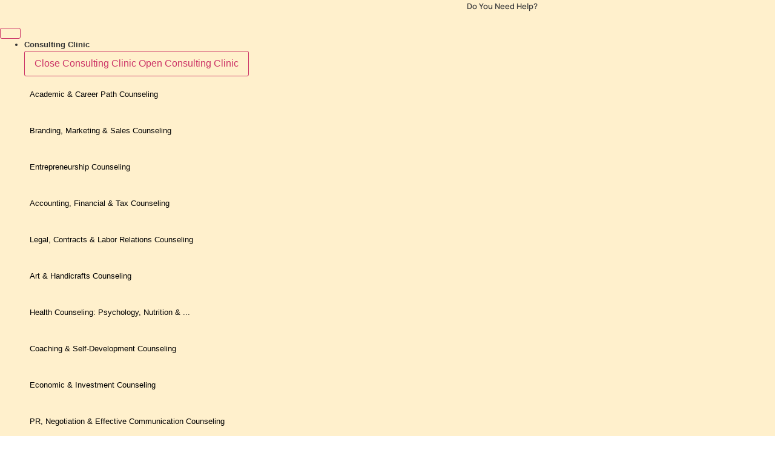

--- FILE ---
content_type: text/html; charset=UTF-8
request_url: https://succourad.com/en/faq/page/12/
body_size: 58984
content:
<!doctype html>
<html lang="en-US">
<head>
	<meta charset="UTF-8">
	<meta name="viewport" content="width=device-width, initial-scale=1">
	<link rel="profile" href="https://gmpg.org/xfn/11">
	<meta name='robots' content='index, follow, max-image-preview:large, max-snippet:-1, max-video-preview:-1' />

	<!-- This site is optimized with the Yoast SEO Premium plugin v26.6 (Yoast SEO v26.8) - https://yoast.com/product/yoast-seo-premium-wordpress/ -->
	<title>Frequently Asked Questions (FAQs) &#187; Succourad</title>
	<meta name="description" content="We have gathered the most important FAQs about the services provided by Succourad in order to provide the highest level of satisfaction" />
	<link rel="canonical" href="https://succourad.com/en/faq/" />
	<meta property="og:locale" content="en_US" />
	<meta property="og:type" content="article" />
	<meta property="og:title" content="Frequently Asked Questions (FAQs)" />
	<meta property="og:description" content="We have gathered the most important FAQs about the services provided by Succourad in order to provide the highest level of satisfaction" />
	<meta property="og:url" content="https://succourad.com/en/faq/" />
	<meta property="og:site_name" content="Succourad" />
	<meta property="article:publisher" content="https://m.facebook.com/Succourad" />
	<meta property="article:modified_time" content="2023-09-08T06:44:19+00:00" />
	<meta property="og:image" content="https://succourad.com/en/wp-content/uploads/2022/09/FAQs.webp" />
	<meta property="og:image:width" content="1000" />
	<meta property="og:image:height" content="666" />
	<meta property="og:image:type" content="image/webp" />
	<meta name="twitter:card" content="summary_large_image" />
	<meta name="twitter:site" content="@Succourad" />
	<meta name="twitter:label1" content="Est. reading time" />
	<meta name="twitter:data1" content="7 minutes" />
	<script type="application/ld+json" class="yoast-schema-graph">{"@context":"https://schema.org","@graph":[{"@type":["WebPage","FAQPage"],"@id":"https://succourad.com/en/faq/","url":"https://succourad.com/en/faq/","name":"Frequently Asked Questions (FAQs) &#187; Succourad","isPartOf":{"@id":"https://succourad.com/en/#website"},"primaryImageOfPage":{"@id":"https://succourad.com/en/faq/#primaryimage"},"image":{"@id":"https://succourad.com/en/faq/#primaryimage"},"thumbnailUrl":"https://succourad.com/en/wp-content/uploads/2022/09/FAQs.webp","datePublished":"2022-07-07T03:45:05+00:00","dateModified":"2023-09-08T06:44:19+00:00","description":"We have gathered the most important FAQs about the services provided by Succourad in order to provide the highest level of satisfaction","inLanguage":"en-US","potentialAction":[{"@type":"ReadAction","target":["https://succourad.com/en/faq/"]}]},{"@type":"ImageObject","inLanguage":"en-US","@id":"https://succourad.com/en/faq/#primaryimage","url":"https://succourad.com/en/wp-content/uploads/2022/09/FAQs.webp","contentUrl":"https://succourad.com/en/wp-content/uploads/2022/09/FAQs.webp","width":1000,"height":666,"caption":"سوالات متداول (FAQs)"},{"@type":"WebSite","@id":"https://succourad.com/en/#website","url":"https://succourad.com/en/","name":"Succourad","description":"Business Team","publisher":{"@id":"https://succourad.com/en/#organization"},"alternateName":"Dr. Ali Ghavami","potentialAction":[{"@type":"SearchAction","target":{"@type":"EntryPoint","urlTemplate":"https://succourad.com/en/?s={search_term_string}"},"query-input":{"@type":"PropertyValueSpecification","valueRequired":true,"valueName":"search_term_string"}}],"inLanguage":"en-US"},{"@type":"Organization","@id":"https://succourad.com/en/#organization","name":"Succourad Business Team","url":"https://succourad.com/en/","logo":{"@type":"ImageObject","inLanguage":"en-US","@id":"https://succourad.com/en/#/schema/logo/image/","url":"https://succourad.com/en/wp-content/uploads/2022/07/logo-desktop.webp","contentUrl":"https://succourad.com/en/wp-content/uploads/2022/07/logo-desktop.webp","width":500,"height":156,"caption":"Succourad Business Team"},"image":{"@id":"https://succourad.com/en/#/schema/logo/image/"},"sameAs":["https://m.facebook.com/Succourad","https://x.com/Succourad","https://www.youtube.com/channel/UCcZN0awUBxRDDH_g7lMpw4A","https://instagram.com/succourad","https://www.t.me/Succourad/","https://www.linkedin.com/in/Succourad/","https://www.aparat.com/Succourad"]}]}</script>
	<!-- / Yoast SEO Premium plugin. -->


<link rel='dns-prefetch' href='//fonts.googleapis.com' />
<link rel="alternate" type="application/rss+xml" title="Succourad &raquo; Feed" href="https://succourad.com/en/feed/" />
<link rel="alternate" type="application/rss+xml" title="Succourad &raquo; Comments Feed" href="https://succourad.com/en/comments/feed/" />
<link rel="alternate" title="oEmbed (JSON)" type="application/json+oembed" href="https://succourad.com/en/wp-json/oembed/1.0/embed?url=https%3A%2F%2Fsuccourad.com%2Fen%2Ffaq%2F" />
<link rel="alternate" title="oEmbed (XML)" type="text/xml+oembed" href="https://succourad.com/en/wp-json/oembed/1.0/embed?url=https%3A%2F%2Fsuccourad.com%2Fen%2Ffaq%2F&#038;format=xml" />
<style id='wp-img-auto-sizes-contain-inline-css'>
img:is([sizes=auto i],[sizes^="auto," i]){contain-intrinsic-size:3000px 1500px}
/*# sourceURL=wp-img-auto-sizes-contain-inline-css */
</style>
<link rel='stylesheet' id='partial-payment-blocks-integration-css' href='https://succourad.com/en/wp-content/plugins/woo-wallet/build/partial-payment/style-index.css?ver=1.5.14' media='all' />
<style id='google-login-login-button-style-inline-css'>
.wp_google_login{clear:both;margin:40px auto 0}.wp_google_login.hidden{display:none}.wp_google_login__divider{position:relative;text-align:center}.wp_google_login__divider:before{background-color:#e1e2e2;content:"";height:1px;left:0;position:absolute;top:8px;width:100%}.wp_google_login__divider span{background-color:#fff;color:#e1e2e2;font-size:14px;padding-left:8px;padding-right:8px;position:relative;text-transform:uppercase;z-index:2}.wp_google_login__button-container{margin-top:10px}.wp_google_login__button{background-color:#fff;border:solid #ccced0;border-radius:4px;border-width:1px 1px 2px;box-sizing:border-box;color:#3d4145;cursor:pointer;display:block;font-size:14px;font-weight:500;line-height:25px;margin:0;outline:0;overflow:hidden;padding:10px 15px;text-align:center;text-decoration:none;text-overflow:ellipsis;width:100%}.wp_google_login__button:hover{color:#3d4145}.wp_google_login__google-icon{background:url(/en/wp-content/plugins/login-with-google/assets/build/blocks/login-button/../images/google_light.e4cbcb9b.png) no-repeat 50%;background-size:contain;display:inline-block;height:25px;margin-right:10px;vertical-align:middle;width:25px}

/*# sourceURL=https://succourad.com/en/wp-content/plugins/login-with-google/assets/build/blocks/login-button/style-index.css */
</style>
<style id='global-styles-inline-css'>
:root{--wp--preset--aspect-ratio--square: 1;--wp--preset--aspect-ratio--4-3: 4/3;--wp--preset--aspect-ratio--3-4: 3/4;--wp--preset--aspect-ratio--3-2: 3/2;--wp--preset--aspect-ratio--2-3: 2/3;--wp--preset--aspect-ratio--16-9: 16/9;--wp--preset--aspect-ratio--9-16: 9/16;--wp--preset--color--black: #000000;--wp--preset--color--cyan-bluish-gray: #abb8c3;--wp--preset--color--white: #ffffff;--wp--preset--color--pale-pink: #f78da7;--wp--preset--color--vivid-red: #cf2e2e;--wp--preset--color--luminous-vivid-orange: #ff6900;--wp--preset--color--luminous-vivid-amber: #fcb900;--wp--preset--color--light-green-cyan: #7bdcb5;--wp--preset--color--vivid-green-cyan: #00d084;--wp--preset--color--pale-cyan-blue: #8ed1fc;--wp--preset--color--vivid-cyan-blue: #0693e3;--wp--preset--color--vivid-purple: #9b51e0;--wp--preset--gradient--vivid-cyan-blue-to-vivid-purple: linear-gradient(135deg,rgb(6,147,227) 0%,rgb(155,81,224) 100%);--wp--preset--gradient--light-green-cyan-to-vivid-green-cyan: linear-gradient(135deg,rgb(122,220,180) 0%,rgb(0,208,130) 100%);--wp--preset--gradient--luminous-vivid-amber-to-luminous-vivid-orange: linear-gradient(135deg,rgb(252,185,0) 0%,rgb(255,105,0) 100%);--wp--preset--gradient--luminous-vivid-orange-to-vivid-red: linear-gradient(135deg,rgb(255,105,0) 0%,rgb(207,46,46) 100%);--wp--preset--gradient--very-light-gray-to-cyan-bluish-gray: linear-gradient(135deg,rgb(238,238,238) 0%,rgb(169,184,195) 100%);--wp--preset--gradient--cool-to-warm-spectrum: linear-gradient(135deg,rgb(74,234,220) 0%,rgb(151,120,209) 20%,rgb(207,42,186) 40%,rgb(238,44,130) 60%,rgb(251,105,98) 80%,rgb(254,248,76) 100%);--wp--preset--gradient--blush-light-purple: linear-gradient(135deg,rgb(255,206,236) 0%,rgb(152,150,240) 100%);--wp--preset--gradient--blush-bordeaux: linear-gradient(135deg,rgb(254,205,165) 0%,rgb(254,45,45) 50%,rgb(107,0,62) 100%);--wp--preset--gradient--luminous-dusk: linear-gradient(135deg,rgb(255,203,112) 0%,rgb(199,81,192) 50%,rgb(65,88,208) 100%);--wp--preset--gradient--pale-ocean: linear-gradient(135deg,rgb(255,245,203) 0%,rgb(182,227,212) 50%,rgb(51,167,181) 100%);--wp--preset--gradient--electric-grass: linear-gradient(135deg,rgb(202,248,128) 0%,rgb(113,206,126) 100%);--wp--preset--gradient--midnight: linear-gradient(135deg,rgb(2,3,129) 0%,rgb(40,116,252) 100%);--wp--preset--font-size--small: 13px;--wp--preset--font-size--medium: 20px;--wp--preset--font-size--large: 36px;--wp--preset--font-size--x-large: 42px;--wp--preset--spacing--20: 0.44rem;--wp--preset--spacing--30: 0.67rem;--wp--preset--spacing--40: 1rem;--wp--preset--spacing--50: 1.5rem;--wp--preset--spacing--60: 2.25rem;--wp--preset--spacing--70: 3.38rem;--wp--preset--spacing--80: 5.06rem;--wp--preset--shadow--natural: 6px 6px 9px rgba(0, 0, 0, 0.2);--wp--preset--shadow--deep: 12px 12px 50px rgba(0, 0, 0, 0.4);--wp--preset--shadow--sharp: 6px 6px 0px rgba(0, 0, 0, 0.2);--wp--preset--shadow--outlined: 6px 6px 0px -3px rgb(255, 255, 255), 6px 6px rgb(0, 0, 0);--wp--preset--shadow--crisp: 6px 6px 0px rgb(0, 0, 0);}:root { --wp--style--global--content-size: 800px;--wp--style--global--wide-size: 1200px; }:where(body) { margin: 0; }.wp-site-blocks > .alignleft { float: left; margin-right: 2em; }.wp-site-blocks > .alignright { float: right; margin-left: 2em; }.wp-site-blocks > .aligncenter { justify-content: center; margin-left: auto; margin-right: auto; }:where(.wp-site-blocks) > * { margin-block-start: 24px; margin-block-end: 0; }:where(.wp-site-blocks) > :first-child { margin-block-start: 0; }:where(.wp-site-blocks) > :last-child { margin-block-end: 0; }:root { --wp--style--block-gap: 24px; }:root :where(.is-layout-flow) > :first-child{margin-block-start: 0;}:root :where(.is-layout-flow) > :last-child{margin-block-end: 0;}:root :where(.is-layout-flow) > *{margin-block-start: 24px;margin-block-end: 0;}:root :where(.is-layout-constrained) > :first-child{margin-block-start: 0;}:root :where(.is-layout-constrained) > :last-child{margin-block-end: 0;}:root :where(.is-layout-constrained) > *{margin-block-start: 24px;margin-block-end: 0;}:root :where(.is-layout-flex){gap: 24px;}:root :where(.is-layout-grid){gap: 24px;}.is-layout-flow > .alignleft{float: left;margin-inline-start: 0;margin-inline-end: 2em;}.is-layout-flow > .alignright{float: right;margin-inline-start: 2em;margin-inline-end: 0;}.is-layout-flow > .aligncenter{margin-left: auto !important;margin-right: auto !important;}.is-layout-constrained > .alignleft{float: left;margin-inline-start: 0;margin-inline-end: 2em;}.is-layout-constrained > .alignright{float: right;margin-inline-start: 2em;margin-inline-end: 0;}.is-layout-constrained > .aligncenter{margin-left: auto !important;margin-right: auto !important;}.is-layout-constrained > :where(:not(.alignleft):not(.alignright):not(.alignfull)){max-width: var(--wp--style--global--content-size);margin-left: auto !important;margin-right: auto !important;}.is-layout-constrained > .alignwide{max-width: var(--wp--style--global--wide-size);}body .is-layout-flex{display: flex;}.is-layout-flex{flex-wrap: wrap;align-items: center;}.is-layout-flex > :is(*, div){margin: 0;}body .is-layout-grid{display: grid;}.is-layout-grid > :is(*, div){margin: 0;}body{padding-top: 0px;padding-right: 0px;padding-bottom: 0px;padding-left: 0px;}a:where(:not(.wp-element-button)){text-decoration: underline;}:root :where(.wp-element-button, .wp-block-button__link){background-color: #32373c;border-width: 0;color: #fff;font-family: inherit;font-size: inherit;font-style: inherit;font-weight: inherit;letter-spacing: inherit;line-height: inherit;padding-top: calc(0.667em + 2px);padding-right: calc(1.333em + 2px);padding-bottom: calc(0.667em + 2px);padding-left: calc(1.333em + 2px);text-decoration: none;text-transform: inherit;}.has-black-color{color: var(--wp--preset--color--black) !important;}.has-cyan-bluish-gray-color{color: var(--wp--preset--color--cyan-bluish-gray) !important;}.has-white-color{color: var(--wp--preset--color--white) !important;}.has-pale-pink-color{color: var(--wp--preset--color--pale-pink) !important;}.has-vivid-red-color{color: var(--wp--preset--color--vivid-red) !important;}.has-luminous-vivid-orange-color{color: var(--wp--preset--color--luminous-vivid-orange) !important;}.has-luminous-vivid-amber-color{color: var(--wp--preset--color--luminous-vivid-amber) !important;}.has-light-green-cyan-color{color: var(--wp--preset--color--light-green-cyan) !important;}.has-vivid-green-cyan-color{color: var(--wp--preset--color--vivid-green-cyan) !important;}.has-pale-cyan-blue-color{color: var(--wp--preset--color--pale-cyan-blue) !important;}.has-vivid-cyan-blue-color{color: var(--wp--preset--color--vivid-cyan-blue) !important;}.has-vivid-purple-color{color: var(--wp--preset--color--vivid-purple) !important;}.has-black-background-color{background-color: var(--wp--preset--color--black) !important;}.has-cyan-bluish-gray-background-color{background-color: var(--wp--preset--color--cyan-bluish-gray) !important;}.has-white-background-color{background-color: var(--wp--preset--color--white) !important;}.has-pale-pink-background-color{background-color: var(--wp--preset--color--pale-pink) !important;}.has-vivid-red-background-color{background-color: var(--wp--preset--color--vivid-red) !important;}.has-luminous-vivid-orange-background-color{background-color: var(--wp--preset--color--luminous-vivid-orange) !important;}.has-luminous-vivid-amber-background-color{background-color: var(--wp--preset--color--luminous-vivid-amber) !important;}.has-light-green-cyan-background-color{background-color: var(--wp--preset--color--light-green-cyan) !important;}.has-vivid-green-cyan-background-color{background-color: var(--wp--preset--color--vivid-green-cyan) !important;}.has-pale-cyan-blue-background-color{background-color: var(--wp--preset--color--pale-cyan-blue) !important;}.has-vivid-cyan-blue-background-color{background-color: var(--wp--preset--color--vivid-cyan-blue) !important;}.has-vivid-purple-background-color{background-color: var(--wp--preset--color--vivid-purple) !important;}.has-black-border-color{border-color: var(--wp--preset--color--black) !important;}.has-cyan-bluish-gray-border-color{border-color: var(--wp--preset--color--cyan-bluish-gray) !important;}.has-white-border-color{border-color: var(--wp--preset--color--white) !important;}.has-pale-pink-border-color{border-color: var(--wp--preset--color--pale-pink) !important;}.has-vivid-red-border-color{border-color: var(--wp--preset--color--vivid-red) !important;}.has-luminous-vivid-orange-border-color{border-color: var(--wp--preset--color--luminous-vivid-orange) !important;}.has-luminous-vivid-amber-border-color{border-color: var(--wp--preset--color--luminous-vivid-amber) !important;}.has-light-green-cyan-border-color{border-color: var(--wp--preset--color--light-green-cyan) !important;}.has-vivid-green-cyan-border-color{border-color: var(--wp--preset--color--vivid-green-cyan) !important;}.has-pale-cyan-blue-border-color{border-color: var(--wp--preset--color--pale-cyan-blue) !important;}.has-vivid-cyan-blue-border-color{border-color: var(--wp--preset--color--vivid-cyan-blue) !important;}.has-vivid-purple-border-color{border-color: var(--wp--preset--color--vivid-purple) !important;}.has-vivid-cyan-blue-to-vivid-purple-gradient-background{background: var(--wp--preset--gradient--vivid-cyan-blue-to-vivid-purple) !important;}.has-light-green-cyan-to-vivid-green-cyan-gradient-background{background: var(--wp--preset--gradient--light-green-cyan-to-vivid-green-cyan) !important;}.has-luminous-vivid-amber-to-luminous-vivid-orange-gradient-background{background: var(--wp--preset--gradient--luminous-vivid-amber-to-luminous-vivid-orange) !important;}.has-luminous-vivid-orange-to-vivid-red-gradient-background{background: var(--wp--preset--gradient--luminous-vivid-orange-to-vivid-red) !important;}.has-very-light-gray-to-cyan-bluish-gray-gradient-background{background: var(--wp--preset--gradient--very-light-gray-to-cyan-bluish-gray) !important;}.has-cool-to-warm-spectrum-gradient-background{background: var(--wp--preset--gradient--cool-to-warm-spectrum) !important;}.has-blush-light-purple-gradient-background{background: var(--wp--preset--gradient--blush-light-purple) !important;}.has-blush-bordeaux-gradient-background{background: var(--wp--preset--gradient--blush-bordeaux) !important;}.has-luminous-dusk-gradient-background{background: var(--wp--preset--gradient--luminous-dusk) !important;}.has-pale-ocean-gradient-background{background: var(--wp--preset--gradient--pale-ocean) !important;}.has-electric-grass-gradient-background{background: var(--wp--preset--gradient--electric-grass) !important;}.has-midnight-gradient-background{background: var(--wp--preset--gradient--midnight) !important;}.has-small-font-size{font-size: var(--wp--preset--font-size--small) !important;}.has-medium-font-size{font-size: var(--wp--preset--font-size--medium) !important;}.has-large-font-size{font-size: var(--wp--preset--font-size--large) !important;}.has-x-large-font-size{font-size: var(--wp--preset--font-size--x-large) !important;}
:root :where(.wp-block-pullquote){font-size: 1.5em;line-height: 1.6;}
/*# sourceURL=global-styles-inline-css */
</style>
<link rel='stylesheet' id='dashicons-css' href='https://succourad.com/en/wp-includes/css/dashicons.min.css?ver=6.9' media='all' />
<link rel='stylesheet' id='portfolio-front-style-css' href='https://succourad.com/en/wp-content/plugins/astra-portfolio/dist/fscript.css?ver=1.13.2' media='all' />
<link rel='stylesheet' id='digits-login-style-css' href='https://succourad.com/en/wp-content/plugins/digits/assets/css/login.css?ver=8.6.3.9' media='all' />
<link rel='stylesheet' id='digits-style-css' href='https://succourad.com/en/wp-content/plugins/digits/assets/css/main.css?ver=8.6.3.9' media='all' />
<link rel='stylesheet' id='extp-google-fonts-css' href='//fonts.googleapis.com/css?family=Source+Sans+Pro%7Cmanrope%7Cmanrope&#038;ver=1.0.0' media='all' />
<link rel='stylesheet' id='woocommerce-layout-css' href='https://succourad.com/en/wp-content/plugins/woocommerce/assets/css/woocommerce-layout.css?ver=10.3.7' media='all' />
<link rel='stylesheet' id='woocommerce-smallscreen-css' href='https://succourad.com/en/wp-content/plugins/woocommerce/assets/css/woocommerce-smallscreen.css?ver=10.3.7' media='only screen and (max-width: 768px)' />
<link rel='stylesheet' id='woocommerce-general-css' href='https://succourad.com/en/wp-content/plugins/woocommerce/assets/css/woocommerce.css?ver=10.3.7' media='all' />
<style id='woocommerce-inline-inline-css'>
.woocommerce form .form-row .required { visibility: visible; }
/*# sourceURL=woocommerce-inline-inline-css */
</style>
<link rel='stylesheet' id='brands-styles-css' href='https://succourad.com/en/wp-content/plugins/woocommerce/assets/css/brands.css?ver=10.3.7' media='all' />
<link rel='stylesheet' id='hello-elementor-css' href='https://succourad.com/en/wp-content/themes/hello-elementor/assets/css/reset.css?ver=3.4.5' media='all' />
<link rel='stylesheet' id='hello-elementor-theme-style-css' href='https://succourad.com/en/wp-content/themes/hello-elementor/assets/css/theme.css?ver=3.4.5' media='all' />
<link rel='stylesheet' id='hello-elementor-header-footer-css' href='https://succourad.com/en/wp-content/themes/hello-elementor/assets/css/header-footer.css?ver=3.4.5' media='all' />
<link rel='stylesheet' id='elementor-frontend-css' href='https://succourad.com/en/wp-content/plugins/elementor/assets/css/frontend.min.css?ver=3.34.0' media='all' />
<link rel='stylesheet' id='elementor-post-5-css' href='https://succourad.com/en/wp-content/uploads/elementor/css/post-5.css?ver=1769004729' media='all' />
<link rel='stylesheet' id='widget-heading-css' href='https://succourad.com/en/wp-content/plugins/elementor/assets/css/widget-heading.min.css?ver=3.34.0' media='all' />
<link rel='stylesheet' id='widget-image-css' href='https://succourad.com/en/wp-content/plugins/elementor/assets/css/widget-image.min.css?ver=3.34.0' media='all' />
<link rel='stylesheet' id='widget-mega-menu-css' href='https://succourad.com/en/wp-content/plugins/elementor-pro/assets/css/widget-mega-menu.min.css?ver=3.34.0' media='all' />
<link rel='stylesheet' id='widget-menu-anchor-css' href='https://succourad.com/en/wp-content/plugins/elementor/assets/css/widget-menu-anchor.min.css?ver=3.34.0' media='all' />
<link rel='stylesheet' id='widget-search-form-css' href='https://succourad.com/en/wp-content/plugins/elementor-pro/assets/css/widget-search-form.min.css?ver=3.34.0' media='all' />
<link rel='stylesheet' id='elementor-icons-shared-0-css' href='https://succourad.com/en/wp-content/plugins/elementor/assets/lib/font-awesome/css/fontawesome.min.css?ver=5.15.3' media='all' />
<link rel='stylesheet' id='elementor-icons-fa-solid-css' href='https://succourad.com/en/wp-content/plugins/elementor/assets/lib/font-awesome/css/solid.min.css?ver=5.15.3' media='all' />
<link rel='stylesheet' id='widget-woocommerce-menu-cart-css' href='https://succourad.com/en/wp-content/plugins/elementor-pro/assets/css/widget-woocommerce-menu-cart.min.css?ver=3.34.0' media='all' />
<link rel='stylesheet' id='widget-image-box-css' href='https://succourad.com/en/wp-content/plugins/elementor/assets/css/widget-image-box.min.css?ver=3.34.0' media='all' />
<link rel='stylesheet' id='widget-divider-css' href='https://succourad.com/en/wp-content/plugins/elementor/assets/css/widget-divider.min.css?ver=3.34.0' media='all' />
<link rel='stylesheet' id='widget-icon-list-css' href='https://succourad.com/en/wp-content/plugins/elementor/assets/css/widget-icon-list.min.css?ver=3.34.0' media='all' />
<link rel='stylesheet' id='e-animation-buzz-out-css' href='https://succourad.com/en/wp-content/plugins/elementor/assets/lib/animations/styles/e-animation-buzz-out.min.css?ver=3.34.0' media='all' />
<link rel='stylesheet' id='widget-icon-box-css' href='https://succourad.com/en/wp-content/plugins/elementor/assets/css/widget-icon-box.min.css?ver=3.34.0' media='all' />
<link rel='stylesheet' id='widget-social-icons-css' href='https://succourad.com/en/wp-content/plugins/elementor/assets/css/widget-social-icons.min.css?ver=3.34.0' media='all' />
<link rel='stylesheet' id='e-apple-webkit-css' href='https://succourad.com/en/wp-content/plugins/elementor/assets/css/conditionals/apple-webkit.min.css?ver=3.34.0' media='all' />
<link rel='stylesheet' id='widget-nav-menu-css' href='https://succourad.com/en/wp-content/plugins/elementor-pro/assets/css/widget-nav-menu.min.css?ver=3.34.0' media='all' />
<link rel='stylesheet' id='e-animation-pulse-css' href='https://succourad.com/en/wp-content/plugins/elementor/assets/lib/animations/styles/e-animation-pulse.min.css?ver=3.34.0' media='all' />
<link rel='stylesheet' id='e-shapes-css' href='https://succourad.com/en/wp-content/plugins/elementor/assets/css/conditionals/shapes.min.css?ver=3.34.0' media='all' />
<link rel='stylesheet' id='e-sticky-css' href='https://succourad.com/en/wp-content/plugins/elementor-pro/assets/css/modules/sticky.min.css?ver=3.34.0' media='all' />
<link rel='stylesheet' id='elementor-icons-css' href='https://succourad.com/en/wp-content/plugins/elementor/assets/lib/eicons/css/elementor-icons.min.css?ver=5.45.0' media='all' />
<link rel='stylesheet' id='font-awesome-5-all-css' href='https://succourad.com/en/wp-content/plugins/elementor/assets/lib/font-awesome/css/all.min.css?ver=3.34.0' media='all' />
<link rel='stylesheet' id='font-awesome-4-shim-css' href='https://succourad.com/en/wp-content/plugins/elementor/assets/lib/font-awesome/css/v4-shims.min.css?ver=3.34.0' media='all' />
<link rel='stylesheet' id='widget-accordion-css' href='https://succourad.com/en/wp-content/plugins/elementor/assets/css/widget-accordion.min.css?ver=3.34.0' media='all' />
<link rel='stylesheet' id='swiper-css' href='https://succourad.com/en/wp-content/plugins/elementor/assets/lib/swiper/v8/css/swiper.min.css?ver=8.4.5' media='all' />
<link rel='stylesheet' id='e-swiper-css' href='https://succourad.com/en/wp-content/plugins/elementor/assets/css/conditionals/e-swiper.min.css?ver=3.34.0' media='all' />
<link rel='stylesheet' id='widget-media-carousel-css' href='https://succourad.com/en/wp-content/plugins/elementor-pro/assets/css/widget-media-carousel.min.css?ver=3.34.0' media='all' />
<link rel='stylesheet' id='widget-carousel-module-base-css' href='https://succourad.com/en/wp-content/plugins/elementor-pro/assets/css/widget-carousel-module-base.min.css?ver=3.34.0' media='all' />
<link rel='stylesheet' id='elementor-post-24868-css' href='https://succourad.com/en/wp-content/uploads/elementor/css/post-24868.css?ver=1769006228' media='all' />
<link rel='stylesheet' id='elementor-post-30559-css' href='https://succourad.com/en/wp-content/uploads/elementor/css/post-30559.css?ver=1769004733' media='all' />
<link rel='stylesheet' id='elementor-post-30568-css' href='https://succourad.com/en/wp-content/uploads/elementor/css/post-30568.css?ver=1769004734' media='all' />
<link rel='stylesheet' id='chaty-css-css' href='https://succourad.com/en/wp-content/plugins/chaty-pro/css/chaty-front.min.css?ver=3.4.71749103527' media='all' />
<link rel='stylesheet' id='pDate-style-css' href='https://succourad.com/en/wp-content/plugins/elementor-pro/megatheme/includes/assets/css/persian-datepicker.min.css?ver=6.9' media='all' />
<link rel='stylesheet' id='woo-wallet-style-css' href='https://succourad.com/en/wp-content/plugins/woo-wallet/build/frontend/main.css?ver=1.5.14' media='all' />
<link rel='stylesheet' id='hello-elementor-child-style-css' href='https://succourad.com/en/wp-content/themes/hello-elementor-child/style.css?ver=2.0.0' media='all' />
<link rel='stylesheet' id='extp-teampress-css' href='https://succourad.com/en/wp-content/plugins/team-press/css/style.css?ver=6.9' media='all' />
<link rel='stylesheet' id='extp-teampress-imghover-css' href='https://succourad.com/en/wp-content/plugins/team-press/css/imghover-style.css?ver=6.9' media='all' />
<link rel='stylesheet' id='extp-teampress-list-css' href='https://succourad.com/en/wp-content/plugins/team-press/css/style-list.css?ver=6.9' media='all' />
<link rel='stylesheet' id='extp-teampress-tablecss-css' href='https://succourad.com/en/wp-content/plugins/team-press/css/style-table.css?ver=6.9' media='all' />
<link rel='stylesheet' id='extp-teampress-expand-css' href='https://succourad.com/en/wp-content/plugins/team-press/css/collapse.css?ver=6.9' media='all' />
<link rel='stylesheet' id='extp-lightbox-css' href='https://succourad.com/en/wp-content/plugins/team-press/css/glightbox.css?ver=6.9' media='all' />
<link rel='stylesheet' id='extp-teampress-modal-css' href='https://succourad.com/en/wp-content/plugins/team-press/css/modal.css?ver=6.9' media='all' />
<link rel='stylesheet' id='extp-font-awesome-css' href='https://succourad.com/en/wp-content/plugins/team-press/css/font-awesome/css/all.min.css?ver=6.9' media='all' />
<link rel='stylesheet' id='ekit-widget-styles-css' href='https://succourad.com/en/wp-content/plugins/elementskit-lite/widgets/init/assets/css/widget-styles.css?ver=3.7.6' media='all' />
<link rel='stylesheet' id='ekit-responsive-css' href='https://succourad.com/en/wp-content/plugins/elementskit-lite/widgets/init/assets/css/responsive.css?ver=3.7.6' media='all' />
<link rel='stylesheet' id='elementor-gf-local-manrope-css' href='https://succourad.com/en/wp-content/uploads/elementor/google-fonts/css/manrope.css?ver=1743259051' media='all' />
<link rel='stylesheet' id='elementor-gf-local-notosansarabic-css' href='https://succourad.com/en/wp-content/uploads/elementor/google-fonts/css/notosansarabic.css?ver=1743259053' media='all' />
<link rel='stylesheet' id='elementor-icons-fa-brands-css' href='https://succourad.com/en/wp-content/plugins/elementor/assets/lib/font-awesome/css/brands.min.css?ver=5.15.3' media='all' />
<link rel='stylesheet' id='elementor-icons-fa-regular-css' href='https://succourad.com/en/wp-content/plugins/elementor/assets/lib/font-awesome/css/regular.min.css?ver=5.15.3' media='all' />
<link rel='stylesheet' id='elementor-icons-ekiticons-css' href='https://succourad.com/en/wp-content/plugins/elementskit-lite/modules/elementskit-icon-pack/assets/css/ekiticons.css?ver=3.7.6' media='all' />
<script src="https://succourad.com/en/wp-includes/js/jquery/jquery.min.js?ver=3.7.1" id="jquery-core-js"></script>
<script src="https://succourad.com/en/wp-includes/js/jquery/jquery-migrate.min.js?ver=3.4.1" id="jquery-migrate-js"></script>
<script src="https://succourad.com/en/wp-content/plugins/woocommerce/assets/js/jquery-blockui/jquery.blockUI.min.js?ver=2.7.0-wc.10.3.7" id="wc-jquery-blockui-js" defer data-wp-strategy="defer"></script>
<script id="wc-add-to-cart-js-extra">
var wc_add_to_cart_params = {"ajax_url":"/en/wp-admin/admin-ajax.php","wc_ajax_url":"/en/?wc-ajax=%%endpoint%%","i18n_view_cart":"View cart","cart_url":"https://succourad.com/en/cart/","is_cart":"","cart_redirect_after_add":"yes"};
//# sourceURL=wc-add-to-cart-js-extra
</script>
<script src="https://succourad.com/en/wp-content/plugins/woocommerce/assets/js/frontend/add-to-cart.min.js?ver=10.3.7" id="wc-add-to-cart-js" defer data-wp-strategy="defer"></script>
<script src="https://succourad.com/en/wp-content/plugins/woocommerce/assets/js/js-cookie/js.cookie.min.js?ver=2.1.4-wc.10.3.7" id="wc-js-cookie-js" defer data-wp-strategy="defer"></script>
<script id="woocommerce-js-extra">
var woocommerce_params = {"ajax_url":"/en/wp-admin/admin-ajax.php","wc_ajax_url":"/en/?wc-ajax=%%endpoint%%","i18n_password_show":"Show password","i18n_password_hide":"Hide password"};
//# sourceURL=woocommerce-js-extra
</script>
<script src="https://succourad.com/en/wp-content/plugins/woocommerce/assets/js/frontend/woocommerce.min.js?ver=10.3.7" id="woocommerce-js" defer data-wp-strategy="defer"></script>
<script src="https://succourad.com/en/wp-content/plugins/elementor/assets/lib/font-awesome/js/v4-shims.min.js?ver=3.34.0" id="font-awesome-4-shim-js"></script>
<script src="https://succourad.com/en/wp-content/plugins/team-press/js/teampress.min.js?ver=1.6" id="extp-teampress-js"></script>
<script id="zxcvbn-async-js-extra">
var _zxcvbnSettings = {"src":"https://succourad.com/en/wp-includes/js/zxcvbn.min.js"};
//# sourceURL=zxcvbn-async-js-extra
</script>
<script src="https://succourad.com/en/wp-includes/js/zxcvbn-async.min.js?ver=1.0" id="zxcvbn-async-js"></script>
<link rel="https://api.w.org/" href="https://succourad.com/en/wp-json/" /><link rel="alternate" title="JSON" type="application/json" href="https://succourad.com/en/wp-json/wp/v2/pages/24868" /><link rel="EditURI" type="application/rsd+xml" title="RSD" href="https://succourad.com/en/xmlrpc.php?rsd" />
<meta name="generator" content="WordPress 6.9" />
<meta name="generator" content="WooCommerce 10.3.7" />
<link rel='shortlink' href='https://succourad.com/en/?p=24868' />
<!-- Google tag (gtag.js) -->
<script async src="https://www.googletagmanager.com/gtag/js?id=G-N4E3MCTZ53"></script>
<script>
  window.dataLayer = window.dataLayer || [];
  function gtag(){dataLayer.push(arguments);}
  gtag('js', new Date());

  gtag('config', 'G-N4E3MCTZ53');
</script>
	<noscript><style>.woocommerce-product-gallery{ opacity: 1 !important; }</style></noscript>
	<meta name="generator" content="Elementor 3.34.0; features: additional_custom_breakpoints; settings: css_print_method-external, google_font-enabled, font_display-auto">
			<style>
				.e-con.e-parent:nth-of-type(n+4):not(.e-lazyloaded):not(.e-no-lazyload),
				.e-con.e-parent:nth-of-type(n+4):not(.e-lazyloaded):not(.e-no-lazyload) * {
					background-image: none !important;
				}
				@media screen and (max-height: 1024px) {
					.e-con.e-parent:nth-of-type(n+3):not(.e-lazyloaded):not(.e-no-lazyload),
					.e-con.e-parent:nth-of-type(n+3):not(.e-lazyloaded):not(.e-no-lazyload) * {
						background-image: none !important;
					}
				}
				@media screen and (max-height: 640px) {
					.e-con.e-parent:nth-of-type(n+2):not(.e-lazyloaded):not(.e-no-lazyload),
					.e-con.e-parent:nth-of-type(n+2):not(.e-lazyloaded):not(.e-no-lazyload) * {
						background-image: none !important;
					}
				}
			</style>
			        <style type="text/css">
            .digits_secure_modal_box, .digits_ui,
            .digits_secure_modal_box *, .digits_ui *,
            .digits_font, .dig_ma-box, .dig_ma-box input, .dig_ma-box input::placeholder, .dig_ma-box ::placeholder, .dig_ma-box label, .dig_ma-box button, .dig_ma-box select, .dig_ma-box * {
                font-family: 'Verdana', sans-serif;
            }
        </style>
        <link rel="icon" href="https://succourad.com/en/wp-content/uploads/2022/07/cropped-favicon-32x32.webp" sizes="32x32" />
<link rel="icon" href="https://succourad.com/en/wp-content/uploads/2022/07/cropped-favicon-192x192.webp" sizes="192x192" />
<link rel="apple-touch-icon" href="https://succourad.com/en/wp-content/uploads/2022/07/cropped-favicon-180x180.webp" />
<meta name="msapplication-TileImage" content="https://succourad.com/en/wp-content/uploads/2022/07/cropped-favicon-270x270.webp" />
<style type="text/css">    .ex-tplist span.search-btsm .tp-search-submit,
    .extp-pagination .page-navi .page-numbers.current,
    .ex-loadmore .loadmore-exbt span:not(.load-text),
    .ex-social-account li a:hover,
    .ex-tplist.style-3 .tpstyle-3 .tpstyle-3-rib,
    .tpstyle-3 .ex-social-account li a,
    figure.tpstyle-7,
    .tpstyle-8 .tpstyle-8-position,
    .tpstyle-9 .ex-social-account,
    figure.tpstyle-17 p:after,
    figure.tpstyle-17 .ex-social-account,
    figure.tpstyle-19,
    .ex-table-1 th,
    .ex-table-1 th,
    figure.tpstyle-img-1 .ex-social-account li a:hover,
    figure.tpstyle-img-7 .ex-social-account li a:hover,
    figure.tpstyle-20-blue h3, figure.tpstyle-20-blue:before, figure.tpstyle-20-blue:after,
    figure.tpstyle-img-5 h5, figure.tpstyle-img-6 h5,
    figure.tpstyle-img-9 h3,
    .ex-tplist .extsc-hidden .ex-social-account li a:hover,
    .extp-mdbutton > div:hover,
    .exteam-lb .ex-social-account li a:hover,
    .extp-back-to-list a,
    .ex-loadmore .loadmore-exbt:hover{background:#ffb606;}
    .etp-alphab ul li a.current,
    .ex-tplist .exp-expand .exp-expand-des h3 a,
    .tpstyle-11 h3 span,
    figure.tpstyle-19 h5,
    .ex-tplist .tpstyle-list-3 h5,
    .ex-tplist .tpstyle-img-10 h5, .ex-tplist .tpstyle-img-3 h5, .ex-tplist .tpstyle-img-2 h5,.ex-tplist .tpstyle-img-7 h3,
    figure.tpstyle-img-8 > i,
    .exteam-lb .gslide-description.description-right h3 a,
    .ex-tplist .extsc-hidden .exp-modal-info h3 a,
    .extp-member-single .member-info h3,
    .ex-loadmore .loadmore-exbt,
    .extp-readmore a,
        .ex-tplist:not(.style-3):not(.style-7):not(.style-11):not(.style-17):not(.style-19):not(.style-20):not(.style-img-2):not(.style-img-3):not(.style-img-4):not(.style-img-5):not(.style-img-6):not(.style-img-7):not(.style-img-9):not(.style-img-10):not(.list-style-3) h3 a{ color:#ffb606;}
    .etp-alphab ul li a.current,
    .ex-loadmore .loadmore-exbt,
    .tpstyle-4 .tpstyle-4-image,
    figure.tpstyle-17 p:after,
    figure.tpstyle-19 .tpstyle-19-image,
    .tpstyle-list-3,
    .ex-table-2,
    .tpstyle-img-4 h3 a,
    .ex-tplist .extsc-hidden .ex-social-account li a:hover,
    .extp-mdbutton > div:hover,
    .exteam-lb .ex-social-account li a:hover,
    .extp-readmore a,
    .ex-tplist span.search-btsm .tp-search-submit, .extp-pagination .page-navi .page-numbers.current{ border-color:#ffb606}
    figure.tpstyle-19 .tpstyle-19-image:before{  border-top-color:#ffb606}
    .tpstyle-9 .tpstyle-9-position{background:rgba(255,182,6,.7)}
    .extp-loadicon, .extp-loadicon::before, .extp-loadicon::after{  border-left-color:#ffb606}
        .ex-tplist,
    .extp-member-single .member-desc,
    .ex-tplist .exp-expand p,
    div#glightbox-body.exteam-lb,
    .exteam-lb{font-family: "manrope", sans-serif;}
    	.ex-table-1 p,
    .exteam-lb .gslide-description.description-right p,
    .extp-member-single .member-desc,
    .ex-tplist .exp-expand p,
    .ex-tplist figcaption p,
    .ex-tplist{font-size: 13px;}
    	.tpstyle-1, .tpstyle-3, .tpstyle-8, .tpstyle-9, .tpstyle-10, .tpstyle-11, .tpstyle-18,
    .tpstyle-2 figcaption, .tpstyle-4 figcaption, .tpstyle-5 figcaption, .tpstyle-6 figcaption,
    figure.tpstyle-7, figure.tpstyle-17,
	.ex-table-1 p, .tpstyle-13 p,
    figure.tpstyle-14 p, figure.tpstyle-15 p, figure.tpstyle-16 p, figure.tpstyle-19 .tpstyle-19-image p,
    figure.tpstyle-20 p,
    .tpstyle-img-1, .tpstyle-img-2, .tpstyle-img-3, .tpstyle-img-4,
    figure.tpstyle-img-5, figure.tpstyle-img-6,
    figure.tpstyle-img-8 h3, figure.tpstyle-img-8 p,
    .tpstyle-img-10 p,
    .tpitem-list,
    .exteam-lb,
    .exp-expand,
    .extp-member-single .member-desc,
    .ex-tplist .exp-expand p,
    .ex-tplist figcaption p,
    .ex-tplist{color: #000000;}
    	.ex-tplist h3 a,
    .ex-tplist .extsc-hidden .exp-modal-info h3 a,
    .extp-member-single .member-info h3,
    .exteam-lb .gslide-description.description-right h3{
        font-family: "manrope", sans-serif;
    }
		.ex-tplist h3 a,
    .ex-tplist .extsc-hidden .exp-modal-info h3 a,
    .exteam-lb .gslide-description.description-right h3{font-size: 16px;}
    	.ex-tplist:not(.style-3):not(.style-7):not(.style-11):not(.style-17):not(.style-19):not(.style-20):not(.style-img-2):not(.style-img-3):not(.style-img-4):not(.style-img-5):not(.style-img-6):not(.style-img-7):not(.style-img-9):not(.style-img-10):not(.list-style-3) h3 a,
    .exteam-lb .gslide-description.description-right h3 a,
    .extp-member-single .member-info h3,
    .ex-tplist h3 a,
    .ex-tplist .extsc-hidden .exp-modal-info h3 a,
    .ex-tplist .exp-expand .exp-expand-des h3 a{color: #000000;}
    	.ex-tplist .exp-expand .exp-expand-meta h5,
    .ex-tplist .extsc-hidden .exp-modal-info h5,
    .exteam-lb .gslide-description.description-right h5,
    .extp-member-single .mb-meta,
    .ex-tplist h5{
        font-family: "manrope", sans-serif;
    }
		.ex-tplist .exp-expand .exp-expand-meta h5,
    .ex-tplist .extsc-hidden .exp-modal-info h5,
    .exteam-lb .gslide-description.description-right h5,
    .extp-member-single .mb-meta,
    .ex-tplist .item-grid h5,
    .ex-tplist h5{font-size: 12px;}
    </style></head>
<body class="paged wp-singular page-template page-template-elementor_header_footer page page-id-24868 wp-custom-logo wp-embed-responsive paged-12 page-paged-12 wp-theme-hello-elementor wp-child-theme-hello-elementor-child theme-hello-elementor woocommerce-no-js hello-elementor-default elementor-default elementor-template-full-width elementor-kit-5 elementor-page elementor-page-24868">


<a class="skip-link screen-reader-text" href="#content">Skip to content</a>

		<header data-elementor-type="header" data-elementor-id="30559" class="elementor elementor-30559 elementor-location-header" data-elementor-post-type="elementor_library">
					<section class="elementor-section elementor-top-section elementor-element elementor-element-3325032d elementor-section-full_width elementor-section-height-default elementor-section-height-default" data-id="3325032d" data-element_type="section" data-settings="{&quot;background_background&quot;:&quot;classic&quot;}">
							<div class="elementor-background-overlay"></div>
							<div class="elementor-container elementor-column-gap-default">
					<div class="elementor-column elementor-col-50 elementor-top-column elementor-element elementor-element-5e3a5340" data-id="5e3a5340" data-element_type="column">
			<div class="elementor-widget-wrap elementor-element-populated">
						<div class="elementor-element elementor-element-5361c82f elementor-widget__width-auto elementor-hidden-mobile elementor-hidden-tablet elementor-widget elementor-widget-heading" data-id="5361c82f" data-element_type="widget" data-widget_type="heading.default">
				<div class="elementor-widget-container">
					<span class="elementor-heading-title elementor-size-default">Do You Need Help?</span>				</div>
				</div>
				<div class="elementor-element elementor-element-2605e83 e-fit_to_content elementor-widget__width-auto e-n-menu-mobile elementor-hidden-desktop elementor-hidden-tablet e-n-menu-layout-horizontal elementor-widget elementor-widget-n-menu" data-id="2605e83" data-element_type="widget" data-settings="{&quot;menu_items&quot;:[{&quot;item_title&quot;:&quot;Consulting Clinic&quot;,&quot;_id&quot;:&quot;7bee6d9&quot;,&quot;item_dropdown_content&quot;:&quot;yes&quot;,&quot;item_link&quot;:{&quot;url&quot;:&quot;&quot;,&quot;is_external&quot;:&quot;&quot;,&quot;nofollow&quot;:&quot;&quot;,&quot;custom_attributes&quot;:&quot;&quot;},&quot;item_icon&quot;:{&quot;value&quot;:&quot;&quot;,&quot;library&quot;:&quot;&quot;},&quot;item_icon_active&quot;:null,&quot;element_id&quot;:&quot;&quot;},{&quot;item_title&quot;:&quot;Skills Academy&quot;,&quot;_id&quot;:&quot;719fefd&quot;,&quot;item_dropdown_content&quot;:&quot;yes&quot;,&quot;item_link&quot;:{&quot;url&quot;:&quot;&quot;,&quot;is_external&quot;:&quot;&quot;,&quot;nofollow&quot;:&quot;&quot;,&quot;custom_attributes&quot;:&quot;&quot;},&quot;item_icon&quot;:{&quot;value&quot;:&quot;&quot;,&quot;library&quot;:&quot;&quot;},&quot;item_icon_active&quot;:null,&quot;element_id&quot;:&quot;&quot;},{&quot;item_title&quot;:&quot;Language Institute&quot;,&quot;_id&quot;:&quot;9563f13&quot;,&quot;item_dropdown_content&quot;:&quot;yes&quot;,&quot;item_link&quot;:{&quot;url&quot;:&quot;&quot;,&quot;is_external&quot;:&quot;&quot;,&quot;nofollow&quot;:&quot;&quot;,&quot;custom_attributes&quot;:&quot;&quot;},&quot;item_icon&quot;:{&quot;value&quot;:&quot;&quot;,&quot;library&quot;:&quot;&quot;},&quot;item_icon_active&quot;:null,&quot;element_id&quot;:&quot;&quot;},{&quot;_id&quot;:&quot;550bf3f&quot;,&quot;item_title&quot;:&quot;Marketing Agency&quot;,&quot;item_dropdown_content&quot;:&quot;yes&quot;,&quot;item_link&quot;:{&quot;url&quot;:&quot;&quot;,&quot;is_external&quot;:&quot;&quot;,&quot;nofollow&quot;:&quot;&quot;,&quot;custom_attributes&quot;:&quot;&quot;},&quot;item_icon&quot;:{&quot;value&quot;:&quot;&quot;,&quot;library&quot;:&quot;&quot;},&quot;item_icon_active&quot;:null,&quot;element_id&quot;:&quot;&quot;},{&quot;_id&quot;:&quot;3e97cb1&quot;,&quot;item_title&quot;:&quot;Business Farm&quot;,&quot;item_dropdown_content&quot;:&quot;yes&quot;,&quot;item_link&quot;:{&quot;url&quot;:&quot;&quot;,&quot;is_external&quot;:&quot;&quot;,&quot;nofollow&quot;:&quot;&quot;,&quot;custom_attributes&quot;:&quot;&quot;},&quot;item_icon&quot;:{&quot;value&quot;:&quot;&quot;,&quot;library&quot;:&quot;&quot;},&quot;item_icon_active&quot;:null,&quot;element_id&quot;:&quot;&quot;}],&quot;content_width&quot;:&quot;fit_to_content&quot;,&quot;menu_item_title_distance_from_content&quot;:{&quot;unit&quot;:&quot;px&quot;,&quot;size&quot;:&quot;&quot;,&quot;sizes&quot;:[]},&quot;breakpoint_selector&quot;:&quot;mobile&quot;,&quot;content_horizontal_position&quot;:&quot;center&quot;,&quot;item_layout&quot;:&quot;horizontal&quot;,&quot;open_on&quot;:&quot;hover&quot;,&quot;horizontal_scroll&quot;:&quot;disable&quot;,&quot;menu_item_title_distance_from_content_tablet&quot;:{&quot;unit&quot;:&quot;px&quot;,&quot;size&quot;:&quot;&quot;,&quot;sizes&quot;:[]},&quot;menu_item_title_distance_from_content_mobile&quot;:{&quot;unit&quot;:&quot;px&quot;,&quot;size&quot;:&quot;&quot;,&quot;sizes&quot;:[]}}" data-widget_type="mega-menu.default">
				<div class="elementor-widget-container">
							<nav class="e-n-menu" data-widget-number="398" aria-label="Menu">
					<button class="e-n-menu-toggle" id="menu-toggle-398" aria-haspopup="true" aria-expanded="false" aria-controls="menubar-398" aria-label="Menu Toggle">
			<span class="e-n-menu-toggle-icon e-open">
				<i class="eicon-menu-bar"></i>			</span>
			<span class="e-n-menu-toggle-icon e-close">
				<i class="eicon-close"></i>			</span>
		</button>
					<div class="e-n-menu-wrapper" id="menubar-398" aria-labelledby="menu-toggle-398">
				<ul class="e-n-menu-heading">
								<li class="e-n-menu-item">
				<div id="e-n-menu-title-3981" class="e-n-menu-title">
					<div class="e-n-menu-title-container">												<span class="e-n-menu-title-text">
							Consulting Clinic						</span>
					</div>											<button id="e-n-menu-dropdown-icon-3981" class="e-n-menu-dropdown-icon e-focus" data-tab-index="1" aria-haspopup="true" aria-expanded="false" aria-controls="e-n-menu-content-3981" >
							<span class="e-n-menu-dropdown-icon-opened">
								<i aria-hidden="true" class="fas fa-caret-up"></i>								<span class="elementor-screen-only">Close Consulting Clinic</span>
							</span>
							<span class="e-n-menu-dropdown-icon-closed">
								<i aria-hidden="true" class="fas fa-caret-down"></i>								<span class="elementor-screen-only">Open Consulting Clinic</span>
							</span>
						</button>
									</div>
									<div class="e-n-menu-content">
						<div id="e-n-menu-content-3981" data-tab-index="1" aria-labelledby="e-n-menu-dropdown-icon-3981" class="elementor-element elementor-element-fd1dc86 e-flex e-con-boxed e-con e-child" data-id="fd1dc86" data-element_type="container">
					<div class="e-con-inner">
		<div class="elementor-element elementor-element-2edbdfe e-con-full e-flex e-con e-child" data-id="2edbdfe" data-element_type="container">
				<div class="elementor-element elementor-element-249dcde ekit-has-divider-yes elementor-widget elementor-widget-elementskit-page-list" data-id="249dcde" data-element_type="widget" data-widget_type="elementskit-page-list.default">
				<div class="elementor-widget-container">
					<div class="ekit-wid-con" >		<div class="elementor-icon-list-items ">
							<div class="elementor-icon-list-item   ">
						<a class="elementor-repeater-item-63b73d0 ekit_badge_right" href="https://succourad.com/en/clinic/career-routing/">
							<div class="ekit_page_list_content">
																	<span class="elementor-icon-list-icon">
										<i aria-hidden="true" class="fas fa-directions"></i>									</span>
																<span class="elementor-icon-list-text">
									<span class="ekit_page_list_title_title">Academic &amp; Career Path Counseling</span>
																	</span>
							</div>
													</a>
					</div>
								<div class="elementor-icon-list-item   ">
						<a class="elementor-repeater-item-f800ebc ekit_badge_right" href="https://succourad.com/en/clinic/marketing/">
							<div class="ekit_page_list_content">
																	<span class="elementor-icon-list-icon">
										<i aria-hidden="true" class="icon icon-coins-1"></i>									</span>
																<span class="elementor-icon-list-text">
									<span class="ekit_page_list_title_title">Branding, Marketing &amp; Sales Counseling</span>
																	</span>
							</div>
													</a>
					</div>
								<div class="elementor-icon-list-item   ">
						<a class="elementor-repeater-item-80f6302 ekit_badge_right" href="https://succourad.com/en/clinic/entrepreneurship/">
							<div class="ekit_page_list_content">
																	<span class="elementor-icon-list-icon">
										<i aria-hidden="true" class="icon icon-smart"></i>									</span>
																<span class="elementor-icon-list-text">
									<span class="ekit_page_list_title_title">Entrepreneurship Counseling</span>
																	</span>
							</div>
													</a>
					</div>
								<div class="elementor-icon-list-item   ">
						<a class="elementor-repeater-item-e47afe2 ekit_badge_right" href="https://succourad.com/en/clinic/financial-tax/">
							<div class="ekit_page_list_content">
																	<span class="elementor-icon-list-icon">
										<i aria-hidden="true" class="icon icon-money-3"></i>									</span>
																<span class="elementor-icon-list-text">
									<span class="ekit_page_list_title_title">Accounting, Financial &amp; Tax Counseling</span>
																	</span>
							</div>
													</a>
					</div>
								<div class="elementor-icon-list-item   ">
						<a class="elementor-repeater-item-d5b7009 ekit_badge_right" href="https://succourad.com/en/clinic/legal-contract/">
							<div class="ekit_page_list_content">
																	<span class="elementor-icon-list-icon">
										<i aria-hidden="true" class="icon icon-auction"></i>									</span>
																<span class="elementor-icon-list-text">
									<span class="ekit_page_list_title_title">Legal, Contracts &amp; Labor Relations Counseling</span>
																	</span>
							</div>
													</a>
					</div>
						</div>
		</div>				</div>
				</div>
				</div>
		<div class="elementor-element elementor-element-6198c4d e-con-full e-flex e-con e-child" data-id="6198c4d" data-element_type="container">
				<div class="elementor-element elementor-element-9932bbb ekit-has-divider-yes elementor-widget elementor-widget-elementskit-page-list" data-id="9932bbb" data-element_type="widget" data-widget_type="elementskit-page-list.default">
				<div class="elementor-widget-container">
					<div class="ekit-wid-con" >		<div class="elementor-icon-list-items ">
							<div class="elementor-icon-list-item   ">
						<a class="elementor-repeater-item-c6163e7 ekit_badge_right" href="https://succourad.com/en/clinic/art-tourism/">
							<div class="ekit_page_list_content">
																	<span class="elementor-icon-list-icon">
										<i aria-hidden="true" class="fas fa-theater-masks"></i>									</span>
																<span class="elementor-icon-list-text">
									<span class="ekit_page_list_title_title">Art &amp; Handicrafts Counseling</span>
																	</span>
							</div>
													</a>
					</div>
								<div class="elementor-icon-list-item   ">
						<a class="elementor-repeater-item-35a217a ekit_badge_right" href="https://succourad.com/en/clinic/health/">
							<div class="ekit_page_list_content">
																	<span class="elementor-icon-list-icon">
										<i aria-hidden="true" class="fas fa-heartbeat"></i>									</span>
																<span class="elementor-icon-list-text">
									<span class="ekit_page_list_title_title">Health Counseling: Psychology, Nutrition &amp; ...</span>
																	</span>
							</div>
													</a>
					</div>
								<div class="elementor-icon-list-item   ">
						<a class="elementor-repeater-item-63b73d0 ekit_badge_right" href="https://succourad.com/en/clinic/coaching/">
							<div class="ekit_page_list_content">
																	<span class="elementor-icon-list-icon">
										<i aria-hidden="true" class="fas fa-hiking"></i>									</span>
																<span class="elementor-icon-list-text">
									<span class="ekit_page_list_title_title">Coaching &amp; Self-Development Counseling</span>
																	</span>
							</div>
													</a>
					</div>
								<div class="elementor-icon-list-item   ">
						<a class="elementor-repeater-item-f800ebc ekit_badge_right" href="https://succourad.com/en/clinic/economic-investment/">
							<div class="ekit_page_list_content">
																	<span class="elementor-icon-list-icon">
										<i aria-hidden="true" class="icon icon-coin"></i>									</span>
																<span class="elementor-icon-list-text">
									<span class="ekit_page_list_title_title">Economic &amp; Investment Counseling</span>
																	</span>
							</div>
													</a>
					</div>
								<div class="elementor-icon-list-item   ">
						<a class="elementor-repeater-item-1167018 ekit_badge_right" href="https://succourad.com/en/clinic/negotiation/">
							<div class="ekit_page_list_content">
																	<span class="elementor-icon-list-icon">
										<i aria-hidden="true" class="far fa-handshake"></i>									</span>
																<span class="elementor-icon-list-text">
									<span class="ekit_page_list_title_title">PR, Negotiation &amp; Effective Communication Counseling</span>
																	</span>
							</div>
													</a>
					</div>
						</div>
		</div>				</div>
				</div>
				</div>
		<div class="elementor-element elementor-element-af0c50a e-con-full e-flex e-con e-child" data-id="af0c50a" data-element_type="container">
				<div class="elementor-element elementor-element-8a34b17 ekit-has-divider-yes elementor-widget elementor-widget-elementskit-page-list" data-id="8a34b17" data-element_type="widget" data-widget_type="elementskit-page-list.default">
				<div class="elementor-widget-container">
					<div class="ekit-wid-con" >		<div class="elementor-icon-list-items ">
							<div class="elementor-icon-list-item   ">
						<a class="elementor-repeater-item-6760f7e ekit_badge_right" href="https://succourad.com/en/clinic/trade/">
							<div class="ekit_page_list_content">
																	<span class="elementor-icon-list-icon">
										<i aria-hidden="true" class="fas fa-globe-americas"></i>									</span>
																<span class="elementor-icon-list-text">
									<span class="ekit_page_list_title_title">Trading Counseling: Import, Export &amp; Customs Affairs</span>
																	</span>
							</div>
													</a>
					</div>
								<div class="elementor-icon-list-item   ">
						<a class="elementor-repeater-item-a51662f ekit_badge_right" href="https://succourad.com/en/clinic/safety-engineering/">
							<div class="ekit_page_list_content">
																	<span class="elementor-icon-list-icon">
										<i aria-hidden="true" class="icon icon-engineer"></i>									</span>
																<span class="elementor-icon-list-text">
									<span class="ekit_page_list_title_title">Safety &amp; Technical-Engineering Counseling</span>
																	</span>
							</div>
													</a>
					</div>
								<div class="elementor-icon-list-item   ">
						<a class="elementor-repeater-item-512ffdc ekit_badge_right" href="https://succourad.com/en/clinic/management/">
							<div class="ekit_page_list_content">
																	<span class="elementor-icon-list-icon">
										<i aria-hidden="true" class="icon icon-management"></i>									</span>
																<span class="elementor-icon-list-text">
									<span class="ekit_page_list_title_title">Management and HR Counseling</span>
																	</span>
							</div>
													</a>
					</div>
								<div class="elementor-icon-list-item   ">
						<a class="elementor-repeater-item-b16c7e6 ekit_badge_right" href="https://succourad.com/en/clinic/ict/">
							<div class="ekit_page_list_content">
																	<span class="elementor-icon-list-icon">
										<i aria-hidden="true" class="icon icon-laptop-phone"></i>									</span>
																<span class="elementor-icon-list-text">
									<span class="ekit_page_list_title_title">Programming, Web &amp; Cyber Security Counseling</span>
																	</span>
							</div>
													</a>
					</div>
								<div class="elementor-icon-list-item   ">
						<a class="elementor-repeater-item-8ccd5d4 ekit_badge_right" >
							<div class="ekit_page_list_content">
																	<span class="elementor-icon-list-icon">
										<i aria-hidden="true" class="fas fa-plane-departure"></i>									</span>
																<span class="elementor-icon-list-text">
									<span class="ekit_page_list_title_title">Tourism and Immigration Counseling</span>
																	</span>
							</div>
															<span class="ekit_menu_label">
									جدید								</span>
													</a>
					</div>
						</div>
		</div>				</div>
				</div>
				</div>
		<div class="elementor-element elementor-element-c7d7edc e-con-full e-flex e-con e-child" data-id="c7d7edc" data-element_type="container">
				<div class="elementor-element elementor-element-e4cf875 elementor-align-justify elementor-widget elementor-widget-button" data-id="e4cf875" data-element_type="widget" data-widget_type="button.default">
				<div class="elementor-widget-container">
									<div class="elementor-button-wrapper">
					<a class="elementor-button elementor-button-link elementor-size-xs" href="https://succourad.com/en/hiring/">
						<span class="elementor-button-content-wrapper">
									<span class="elementor-button-text">Hiring Consultants' Form</span>
					</span>
					</a>
				</div>
								</div>
				</div>
				</div>
					</div>
				</div>
							</div>
							</li>
					<li class="e-n-menu-item">
				<div id="e-n-menu-title-3982" class="e-n-menu-title">
					<div class="e-n-menu-title-container">												<span class="e-n-menu-title-text">
							Skills Academy						</span>
					</div>											<button id="e-n-menu-dropdown-icon-3982" class="e-n-menu-dropdown-icon e-focus" data-tab-index="2" aria-haspopup="true" aria-expanded="false" aria-controls="e-n-menu-content-3982" >
							<span class="e-n-menu-dropdown-icon-opened">
								<i aria-hidden="true" class="fas fa-caret-up"></i>								<span class="elementor-screen-only">Close Skills Academy</span>
							</span>
							<span class="e-n-menu-dropdown-icon-closed">
								<i aria-hidden="true" class="fas fa-caret-down"></i>								<span class="elementor-screen-only">Open Skills Academy</span>
							</span>
						</button>
									</div>
									<div class="e-n-menu-content">
						<div id="e-n-menu-content-3982" data-tab-index="2" aria-labelledby="e-n-menu-dropdown-icon-3982" class="elementor-element elementor-element-579b60e e-flex e-con-boxed e-con e-child" data-id="579b60e" data-element_type="container">
					<div class="e-con-inner">
		<div class="elementor-element elementor-element-515f35c e-con-full e-flex e-con e-child" data-id="515f35c" data-element_type="container">
				<div class="elementor-element elementor-element-1f34b63 ekit-has-divider-yes elementor-widget elementor-widget-elementskit-page-list" data-id="1f34b63" data-element_type="widget" data-widget_type="elementskit-page-list.default">
				<div class="elementor-widget-container">
					<div class="ekit-wid-con" >		<div class="elementor-icon-list-items ">
							<div class="elementor-icon-list-item   ">
						<a class="elementor-repeater-item-f800ebc ekit_badge_right" href="https://succourad.com/en/academy/skills/marketing/" target="_blank" rel="nofollow">
							<div class="ekit_page_list_content">
																	<span class="elementor-icon-list-icon">
										<i aria-hidden="true" class="icon icon-coins-1"></i>									</span>
																<span class="elementor-icon-list-text">
									<span class="ekit_page_list_title_title">Branding, Marketing &amp; Sales Skills</span>
																	</span>
							</div>
													</a>
					</div>
								<div class="elementor-icon-list-item   ">
						<a class="elementor-repeater-item-80f6302 ekit_badge_right" href="https://succourad.com/en/academy/skills/entrepreneurship/" target="_blank" rel="nofollow">
							<div class="ekit_page_list_content">
																	<span class="elementor-icon-list-icon">
										<i aria-hidden="true" class="icon icon-smart"></i>									</span>
																<span class="elementor-icon-list-text">
									<span class="ekit_page_list_title_title">Entrepreneurship Skills</span>
																	</span>
							</div>
													</a>
					</div>
						</div>
		</div>				</div>
				</div>
				</div>
		<div class="elementor-element elementor-element-26ace8d e-con-full e-flex e-con e-child" data-id="26ace8d" data-element_type="container">
				<div class="elementor-element elementor-element-65a9bab ekit-has-divider-yes elementor-widget elementor-widget-elementskit-page-list" data-id="65a9bab" data-element_type="widget" data-widget_type="elementskit-page-list.default">
				<div class="elementor-widget-container">
					<div class="ekit-wid-con" >		<div class="elementor-icon-list-items ">
							<div class="elementor-icon-list-item   ">
						<a class="elementor-repeater-item-c6163e7 ekit_badge_right" href="https://succourad.com/en/academy/skills/art/" target="_blank" rel="nofollow">
							<div class="ekit_page_list_content">
																	<span class="elementor-icon-list-icon">
										<i aria-hidden="true" class="fas fa-theater-masks"></i>									</span>
																<span class="elementor-icon-list-text">
									<span class="ekit_page_list_title_title">Art &amp; Handicrafts Skills</span>
																	</span>
							</div>
													</a>
					</div>
								<div class="elementor-icon-list-item   ">
						<a class="elementor-repeater-item-35a217a ekit_badge_right" href="https://succourad.com/en/academy/business-skills/health/" target="_blank" rel="nofollow">
							<div class="ekit_page_list_content">
																	<span class="elementor-icon-list-icon">
										<i aria-hidden="true" class="fas fa-heartbeat"></i>									</span>
																<span class="elementor-icon-list-text">
									<span class="ekit_page_list_title_title">Health Skills: Psychology, Nutrition &amp; ...</span>
																	</span>
							</div>
													</a>
					</div>
						</div>
		</div>				</div>
				</div>
				</div>
		<div class="elementor-element elementor-element-1b53951 e-con-full e-flex e-con e-child" data-id="1b53951" data-element_type="container">
				<div class="elementor-element elementor-element-f1761c6 ekit-has-divider-yes elementor-widget elementor-widget-elementskit-page-list" data-id="f1761c6" data-element_type="widget" data-widget_type="elementskit-page-list.default">
				<div class="elementor-widget-container">
					<div class="ekit-wid-con" >		<div class="elementor-icon-list-items ">
							<div class="elementor-icon-list-item   ">
						<a class="elementor-repeater-item-8ccd5d4 ekit_badge_right" href="https://succourad.com/en/academy/skills/negotiation/" target="_blank" rel="nofollow">
							<div class="ekit_page_list_content">
																	<span class="elementor-icon-list-icon">
										<i aria-hidden="true" class="far fa-handshake"></i>									</span>
																<span class="elementor-icon-list-text">
									<span class="ekit_page_list_title_title">PR, Negotiation &amp; Effective Communication Skills</span>
																	</span>
							</div>
													</a>
					</div>
								<div class="elementor-icon-list-item   ">
						<a class="elementor-repeater-item-b16c7e6 ekit_badge_right" href="https://succourad.com/en/academy/skills/ict/" target="_blank" rel="nofollow">
							<div class="ekit_page_list_content">
																	<span class="elementor-icon-list-icon">
										<i aria-hidden="true" class="icon icon-laptop-phone"></i>									</span>
																<span class="elementor-icon-list-text">
									<span class="ekit_page_list_title_title">Programming, Web &amp; Cyber Security Skills</span>
																	</span>
							</div>
													</a>
					</div>
						</div>
		</div>				</div>
				</div>
				</div>
		<div class="elementor-element elementor-element-9aca64e e-con-full e-flex e-con e-child" data-id="9aca64e" data-element_type="container">
				<div class="elementor-element elementor-element-3d78d8a elementor-align-justify elementor-widget elementor-widget-button" data-id="3d78d8a" data-element_type="widget" data-widget_type="button.default">
				<div class="elementor-widget-container">
									<div class="elementor-button-wrapper">
					<a class="elementor-button elementor-button-link elementor-size-xs" href="https://succourad.com/en/hiring/">
						<span class="elementor-button-content-wrapper">
									<span class="elementor-button-text">Hiring Instructor Form</span>
					</span>
					</a>
				</div>
								</div>
				</div>
				</div>
		<div class="elementor-element elementor-element-1cd25f7 e-con-full e-flex e-con e-child" data-id="1cd25f7" data-element_type="container">
				<div class="elementor-element elementor-element-ecd63b9 elementor-align-justify elementor-widget elementor-widget-button" data-id="ecd63b9" data-element_type="widget" data-widget_type="button.default">
				<div class="elementor-widget-container">
									<div class="elementor-button-wrapper">
					<a class="elementor-button elementor-button-link elementor-size-xs" href="https://succourad.com/en/academy/library/">
						<span class="elementor-button-content-wrapper">
									<span class="elementor-button-text">Digital Library</span>
					</span>
					</a>
				</div>
								</div>
				</div>
				</div>
					</div>
				</div>
							</div>
							</li>
					<li class="e-n-menu-item">
				<div id="e-n-menu-title-3983" class="e-n-menu-title">
					<div class="e-n-menu-title-container">												<span class="e-n-menu-title-text">
							Language Institute						</span>
					</div>											<button id="e-n-menu-dropdown-icon-3983" class="e-n-menu-dropdown-icon e-focus" data-tab-index="3" aria-haspopup="true" aria-expanded="false" aria-controls="e-n-menu-content-3983" >
							<span class="e-n-menu-dropdown-icon-opened">
								<i aria-hidden="true" class="fas fa-caret-up"></i>								<span class="elementor-screen-only">Close Language Institute</span>
							</span>
							<span class="e-n-menu-dropdown-icon-closed">
								<i aria-hidden="true" class="fas fa-caret-down"></i>								<span class="elementor-screen-only">Open Language Institute</span>
							</span>
						</button>
									</div>
									<div class="e-n-menu-content">
						<div id="e-n-menu-content-3983" data-tab-index="3" aria-labelledby="e-n-menu-dropdown-icon-3983" class="elementor-element elementor-element-bce9b29 e-flex e-con-boxed e-con e-child" data-id="bce9b29" data-element_type="container">
					<div class="e-con-inner">
		<div class="elementor-element elementor-element-f6d3194 e-con-full e-flex e-con e-child" data-id="f6d3194" data-element_type="container">
				<div class="elementor-element elementor-element-23c946d ekit-has-divider-yes elementor-widget elementor-widget-elementskit-page-list" data-id="23c946d" data-element_type="widget" data-widget_type="elementskit-page-list.default">
				<div class="elementor-widget-container">
					<div class="ekit-wid-con" >		<div class="elementor-icon-list-items ">
							<div class="elementor-icon-list-item   ">
						<a class="elementor-repeater-item-63b73d0 ekit_badge_right" href="https://succourad.com/en/institute/text-translation-order/">
							<div class="ekit_page_list_content">
																	<span class="elementor-icon-list-icon">
										<i aria-hidden="true" class="icon icon-text-size"></i>									</span>
																<span class="elementor-icon-list-text">
									<span class="ekit_page_list_title_title">Text Content Translation Order</span>
																	</span>
							</div>
													</a>
					</div>
								<div class="elementor-icon-list-item   ">
						<a class="elementor-repeater-item-89676e0 ekit_badge_right" href="https://succourad.com/en/institute/edit-paraphrase-order/">
							<div class="ekit_page_list_content">
																	<span class="elementor-icon-list-icon">
										<i aria-hidden="true" class="icon icon-edit1"></i>									</span>
																<span class="elementor-icon-list-text">
									<span class="ekit_page_list_title_title">Editing/Rewriting (Paraphrase) Order</span>
																	</span>
							</div>
													</a>
					</div>
								<div class="elementor-icon-list-item   ">
						<a class="elementor-repeater-item-32006ed ekit_badge_right" href="https://succourad.com/en/institute/film-voice-translation-order/">
							<div class="ekit_page_list_content">
																	<span class="elementor-icon-list-icon">
										<i aria-hidden="true" class="fas fa-photo-video"></i>									</span>
																<span class="elementor-icon-list-text">
									<span class="ekit_page_list_title_title">Film/Voice Translation Order</span>
																	</span>
							</div>
													</a>
					</div>
								<div class="elementor-icon-list-item   ">
						<a class="elementor-repeater-item-ca86995 ekit_badge_right" href="https://succourad.com/en/institute/oral-translation-order/">
							<div class="ekit_page_list_content">
																	<span class="elementor-icon-list-icon">
										<i aria-hidden="true" class="icon icon-chat"></i>									</span>
																<span class="elementor-icon-list-text">
									<span class="ekit_page_list_title_title">Oral Translation Order</span>
																	</span>
							</div>
													</a>
					</div>
						</div>
		</div>				</div>
				</div>
				</div>
		<div class="elementor-element elementor-element-638b2b6 e-con-full e-flex e-con e-child" data-id="638b2b6" data-element_type="container">
				<div class="elementor-element elementor-element-fdd51f7 ekit-has-divider-yes elementor-widget elementor-widget-elementskit-page-list" data-id="fdd51f7" data-element_type="widget" data-widget_type="elementskit-page-list.default">
				<div class="elementor-widget-container">
					<div class="ekit-wid-con" >		<div class="elementor-icon-list-items ">
							<div class="elementor-icon-list-item   ">
						<a class="elementor-repeater-item-63b73d0 ekit_badge_right" href="https://succourad.com/en/academy/language-skills/" target="_blank" rel="nofollow">
							<div class="ekit_page_list_content">
																	<span class="elementor-icon-list-icon">
										<i aria-hidden="true" class="far fa-comments"></i>									</span>
																<span class="elementor-icon-list-text">
									<span class="ekit_page_list_title_title">Improve Conversation Skills</span>
																	</span>
							</div>
													</a>
					</div>
								<div class="elementor-icon-list-item   ">
						<a class="elementor-repeater-item-32006ed ekit_badge_right" href="https://succourad.com/en/academy" target="_blank" rel="nofollow">
							<div class="ekit_page_list_content">
																	<span class="elementor-icon-list-icon">
										<i aria-hidden="true" class="icon icon-agenda"></i>									</span>
																<span class="elementor-icon-list-text">
									<span class="ekit_page_list_title_title">Improve Writing &amp; Correspondence</span>
																	</span>
							</div>
													</a>
					</div>
								<div class="elementor-icon-list-item   ">
						<a class="elementor-repeater-item-89676e0 ekit_badge_right" href="https://succourad.com/en/academy/language-skills/" target="_blank" rel="nofollow">
							<div class="ekit_page_list_content">
																	<span class="elementor-icon-list-icon">
										<i aria-hidden="true" class="icon icon-checkmark"></i>									</span>
																<span class="elementor-icon-list-text">
									<span class="ekit_page_list_title_title">Preparation for Domestic &amp; International Exams</span>
																	</span>
							</div>
													</a>
					</div>
								<div class="elementor-icon-list-item   ">
						<a class="elementor-repeater-item-24208ab ekit_badge_right" href="https://succourad.com/en/academy" target="_blank" rel="nofollow">
							<div class="ekit_page_list_content">
																	<span class="elementor-icon-list-icon">
										<i aria-hidden="true" class="icon icon-film-play"></i>									</span>
																<span class="elementor-icon-list-text">
									<span class="ekit_page_list_title_title">Open Discussion &amp; Film Comprehension Classes</span>
																	</span>
							</div>
													</a>
					</div>
						</div>
		</div>				</div>
				</div>
				</div>
		<div class="elementor-element elementor-element-672895f e-con-full e-flex e-con e-child" data-id="672895f" data-element_type="container">
				<div class="elementor-element elementor-element-ebb052e elementor-align-justify elementor-widget elementor-widget-button" data-id="ebb052e" data-element_type="widget" data-widget_type="button.default">
				<div class="elementor-widget-container">
									<div class="elementor-button-wrapper">
					<a class="elementor-button elementor-button-link elementor-size-xs" href="https://succourad.com/en/hiring/">
						<span class="elementor-button-content-wrapper">
									<span class="elementor-button-text">Hiring Translator Form</span>
					</span>
					</a>
				</div>
								</div>
				</div>
				</div>
		<div class="elementor-element elementor-element-36fa297 e-con-full e-flex e-con e-child" data-id="36fa297" data-element_type="container">
				<div class="elementor-element elementor-element-8709e2b elementor-align-justify elementor-widget elementor-widget-button" data-id="8709e2b" data-element_type="widget" data-widget_type="button.default">
				<div class="elementor-widget-container">
									<div class="elementor-button-wrapper">
					<a class="elementor-button elementor-button-link elementor-size-xs" href="https://succourad.com/en/institute/hiring-language-tutor/">
						<span class="elementor-button-content-wrapper">
									<span class="elementor-button-text">Hiring Language Teacher Form</span>
					</span>
					</a>
				</div>
								</div>
				</div>
				</div>
					</div>
				</div>
							</div>
							</li>
					<li class="e-n-menu-item">
				<div id="e-n-menu-title-3984" class="e-n-menu-title">
					<div class="e-n-menu-title-container">												<span class="e-n-menu-title-text">
							Marketing Agency						</span>
					</div>											<button id="e-n-menu-dropdown-icon-3984" class="e-n-menu-dropdown-icon e-focus" data-tab-index="4" aria-haspopup="true" aria-expanded="false" aria-controls="e-n-menu-content-3984" >
							<span class="e-n-menu-dropdown-icon-opened">
								<i aria-hidden="true" class="fas fa-caret-up"></i>								<span class="elementor-screen-only">Close Marketing Agency</span>
							</span>
							<span class="e-n-menu-dropdown-icon-closed">
								<i aria-hidden="true" class="fas fa-caret-down"></i>								<span class="elementor-screen-only">Open Marketing Agency</span>
							</span>
						</button>
									</div>
									<div class="e-n-menu-content">
						<div id="e-n-menu-content-3984" data-tab-index="4" aria-labelledby="e-n-menu-dropdown-icon-3984" class="elementor-element elementor-element-d38f76c e-flex e-con-boxed e-con e-child" data-id="d38f76c" data-element_type="container">
					<div class="e-con-inner">
		<div class="elementor-element elementor-element-e819837 e-con-full e-flex e-con e-child" data-id="e819837" data-element_type="container">
				<div class="elementor-element elementor-element-edc713a ekit-has-divider-yes elementor-widget elementor-widget-elementskit-page-list" data-id="edc713a" data-element_type="widget" data-widget_type="elementskit-page-list.default">
				<div class="elementor-widget-container">
					<div class="ekit-wid-con" >		<div class="elementor-icon-list-items ">
							<div class="elementor-icon-list-item   ">
						<a class="elementor-repeater-item-3a112f5 ekit_badge_right" href="https://succourad.com/en/agency/graphic-design-order/">
							<div class="ekit_page_list_content">
																	<span class="elementor-icon-list-icon">
										<i aria-hidden="true" class="fas fa-paint-brush"></i>									</span>
																<span class="elementor-icon-list-text">
									<span class="ekit_page_list_title_title">Graphic Design &amp; Website/Application Order</span>
																	</span>
							</div>
													</a>
					</div>
								<div class="elementor-icon-list-item   ">
						<a class="elementor-repeater-item-63b73d0 ekit_badge_right" href="https://succourad.com/en/agency/web-design-order/">
							<div class="ekit_page_list_content">
																	<span class="elementor-icon-list-icon">
										<i aria-hidden="true" class="icon icon-Computer"></i>									</span>
																<span class="elementor-icon-list-text">
									<span class="ekit_page_list_title_title">Website/Application Launch Order</span>
																	</span>
							</div>
													</a>
					</div>
								<div class="elementor-icon-list-item   ">
						<a class="elementor-repeater-item-32006ed ekit_badge_right" href="https://succourad.com/en/agency/seo-order/">
							<div class="ekit_page_list_content">
																	<span class="elementor-icon-list-icon">
										<i aria-hidden="true" class="icon icon-search-11"></i>									</span>
																<span class="elementor-icon-list-text">
									<span class="ekit_page_list_title_title">Website SEO Order</span>
																	</span>
							</div>
													</a>
					</div>
								<div class="elementor-icon-list-item   ">
						<a class="elementor-repeater-item-440cc27 ekit_badge_right" href="https://succourad.com/en/agency/social-media-management-order/">
							<div class="ekit_page_list_content">
																	<span class="elementor-icon-list-icon">
										<i aria-hidden="true" class="icon icon-twitter-1"></i>									</span>
																<span class="elementor-icon-list-text">
									<span class="ekit_page_list_title_title">Social Network Management Order</span>
																	</span>
							</div>
													</a>
					</div>
						</div>
		</div>				</div>
				</div>
				</div>
		<div class="elementor-element elementor-element-441a768 e-con-full e-flex e-con e-child" data-id="441a768" data-element_type="container">
				<div class="elementor-element elementor-element-8e2b944 ekit-has-divider-yes elementor-widget elementor-widget-elementskit-page-list" data-id="8e2b944" data-element_type="widget" data-widget_type="elementskit-page-list.default">
				<div class="elementor-widget-container">
					<div class="ekit-wid-con" >		<div class="elementor-icon-list-items ">
							<div class="elementor-icon-list-item   ">
						<a class="elementor-repeater-item-63b73d0 ekit_badge_right" href="https://succourad.com/en/agency/content-creation-order/">
							<div class="ekit_page_list_content">
																	<span class="elementor-icon-list-icon">
										<i aria-hidden="true" class="icon icon-Profile"></i>									</span>
																<span class="elementor-icon-list-text">
									<span class="ekit_page_list_title_title">Content Creation Order</span>
																	</span>
							</div>
													</a>
					</div>
								<div class="elementor-icon-list-item   ">
						<a class="elementor-repeater-item-423db28 ekit_badge_right" href="https://succourad.com/en/agency/market-research-order/">
							<div class="ekit_page_list_content">
																	<span class="elementor-icon-list-icon">
										<i aria-hidden="true" class="fas fa-chart-pie"></i>									</span>
																<span class="elementor-icon-list-text">
									<span class="ekit_page_list_title_title">Market Research &amp; Business Analysis Order</span>
																	</span>
							</div>
													</a>
					</div>
								<div class="elementor-icon-list-item   ">
						<a class="elementor-repeater-item-e9052d4 ekit_badge_right" href="https://succourad.com/en/plan/">
							<div class="ekit_page_list_content">
																	<span class="elementor-icon-list-icon">
										<i aria-hidden="true" class="fas fa-solar-panel"></i>									</span>
																<span class="elementor-icon-list-text">
									<span class="ekit_page_list_title_title">Business Plan Design Order</span>
																	</span>
							</div>
															<span class="ekit_menu_label">
									Free								</span>
													</a>
					</div>
								<div class="elementor-icon-list-item   ">
						<a class="elementor-repeater-item-d562cf2 ekit_badge_right" href="https://www.iranjobino.com/" target="_blank" rel="nofollow">
							<div class="ekit_page_list_content">
																	<span class="elementor-icon-list-icon">
										<i aria-hidden="true" class="icon icon-open-book1"></i>									</span>
																<span class="elementor-icon-list-text">
									<span class="ekit_page_list_title_title">Online Catalog Design Order</span>
																	</span>
							</div>
													</a>
					</div>
						</div>
		</div>				</div>
				</div>
				</div>
		<div class="elementor-element elementor-element-1e50c9a e-con-full e-flex e-con e-child" data-id="1e50c9a" data-element_type="container">
				<div class="elementor-element elementor-element-a215d06 elementor-align-justify elementor-widget elementor-widget-button" data-id="a215d06" data-element_type="widget" data-widget_type="button.default">
				<div class="elementor-widget-container">
									<div class="elementor-button-wrapper">
					<a class="elementor-button elementor-button-link elementor-size-xs" href="https://succourad.com/en/hiring/">
						<span class="elementor-button-content-wrapper">
									<span class="elementor-button-text">Hiring For Teamwork's Form</span>
					</span>
					</a>
				</div>
								</div>
				</div>
				</div>
					</div>
				</div>
							</div>
							</li>
					<li class="e-n-menu-item">
				<div id="e-n-menu-title-3985" class="e-n-menu-title">
					<div class="e-n-menu-title-container">												<span class="e-n-menu-title-text">
							Business Farm						</span>
					</div>											<button id="e-n-menu-dropdown-icon-3985" class="e-n-menu-dropdown-icon e-focus" data-tab-index="5" aria-haspopup="true" aria-expanded="false" aria-controls="e-n-menu-content-3985" >
							<span class="e-n-menu-dropdown-icon-opened">
								<i aria-hidden="true" class="fas fa-caret-up"></i>								<span class="elementor-screen-only">Close Business Farm</span>
							</span>
							<span class="e-n-menu-dropdown-icon-closed">
								<i aria-hidden="true" class="fas fa-caret-down"></i>								<span class="elementor-screen-only">Open Business Farm</span>
							</span>
						</button>
									</div>
									<div class="e-n-menu-content">
						<div id="e-n-menu-content-3985" data-tab-index="5" aria-labelledby="e-n-menu-dropdown-icon-3985" class="elementor-element elementor-element-6d2587a e-flex e-con-boxed e-con e-child" data-id="6d2587a" data-element_type="container">
					<div class="e-con-inner">
		<div class="elementor-element elementor-element-d099d43 e-con-full e-flex e-con e-child" data-id="d099d43" data-element_type="container">
				<div class="elementor-element elementor-element-bcb3ce0 ekit-has-divider-yes elementor-widget elementor-widget-elementskit-page-list" data-id="bcb3ce0" data-element_type="widget" data-widget_type="elementskit-page-list.default">
				<div class="elementor-widget-container">
					<div class="ekit-wid-con" >		<div class="elementor-icon-list-items ">
							<div class="elementor-icon-list-item   ">
						<a class="elementor-repeater-item-63b73d0 ekit_badge_right" href="/en/farm/acceleration" target="_blank" rel="nofollow">
							<div class="ekit_page_list_content">
																	<span class="elementor-icon-list-icon">
										<i aria-hidden="true" class="icon icon-speed"></i>									</span>
																<span class="elementor-icon-list-text">
									<span class="ekit_page_list_title_title">Acceleration Request</span>
																	</span>
							</div>
													</a>
					</div>
								<div class="elementor-icon-list-item   ">
						<a class="elementor-repeater-item-32006ed ekit_badge_right" href="/en/farm/investment-seekers" target="_blank" rel="nofollow">
							<div class="ekit_page_list_content">
																	<span class="elementor-icon-list-icon">
										<i aria-hidden="true" class="icon icon-save-money"></i>									</span>
																<span class="elementor-icon-list-text">
									<span class="ekit_page_list_title_title">Participation in Investment Request</span>
																	</span>
							</div>
													</a>
					</div>
								<div class="elementor-icon-list-item   ">
						<a class="elementor-repeater-item-8dc1718 ekit_badge_right" href="/en/hiring" target="_blank" rel="nofollow">
							<div class="ekit_page_list_content">
																	<span class="elementor-icon-list-icon">
										<i aria-hidden="true" class="icon icon-users1"></i>									</span>
																<span class="elementor-icon-list-text">
									<span class="ekit_page_list_title_title">Employment in Mentoring Team Request </span>
																	</span>
							</div>
													</a>
					</div>
						</div>
		</div>				</div>
				</div>
				</div>
		<div class="elementor-element elementor-element-e6beb31 e-con-full e-flex e-con e-child" data-id="e6beb31" data-element_type="container">
				<div class="elementor-element elementor-element-4a9e102 elementor-widget elementor-widget-image" data-id="4a9e102" data-element_type="widget" data-widget_type="image.default">
				<div class="elementor-widget-container">
															<img fetchpriority="high" width="800" height="534" src="https://succourad.com/en/wp-content/uploads/2023/08/pre-acceleration-1024x683.webp" class="attachment-large size-large wp-image-35726" alt="" srcset="https://succourad.com/en/wp-content/uploads/2023/08/pre-acceleration-1024x683.webp 1024w, https://succourad.com/en/wp-content/uploads/2023/08/pre-acceleration-300x200.webp 300w, https://succourad.com/en/wp-content/uploads/2023/08/pre-acceleration-768x512.webp 768w, https://succourad.com/en/wp-content/uploads/2023/08/pre-acceleration-600x400.webp 600w, https://succourad.com/en/wp-content/uploads/2023/08/pre-acceleration.webp 1200w" sizes="(max-width: 800px) 100vw, 800px" />															</div>
				</div>
				</div>
		<div class="elementor-element elementor-element-62abe59 e-con-full e-flex e-con e-child" data-id="62abe59" data-element_type="container">
				<div class="elementor-element elementor-element-32e8a23 elementor-align-justify elementor-widget elementor-widget-button" data-id="32e8a23" data-element_type="widget" data-widget_type="button.default">
				<div class="elementor-widget-container">
									<div class="elementor-button-wrapper">
					<a class="elementor-button elementor-button-link elementor-size-xs" href="https://succourad.com/en/test/career-path/">
						<span class="elementor-button-content-wrapper">
									<span class="elementor-button-text">Online Career Path Test</span>
					</span>
					</a>
				</div>
								</div>
				</div>
				</div>
					</div>
				</div>
							</div>
							</li>
						</ul>
			</div>
		</nav>
						</div>
				</div>
				<div class="elementor-element elementor-element-a052607 e-fit_to_content elementor-widget__width-auto e-n-menu-mobile elementor-hidden-mobile e-n-menu-layout-horizontal elementor-widget elementor-widget-n-menu" data-id="a052607" data-element_type="widget" data-settings="{&quot;menu_items&quot;:[{&quot;item_title&quot;:&quot;Consulting Clinic&quot;,&quot;_id&quot;:&quot;7bee6d9&quot;,&quot;item_dropdown_content&quot;:&quot;yes&quot;,&quot;item_link&quot;:{&quot;url&quot;:&quot;&quot;,&quot;is_external&quot;:&quot;&quot;,&quot;nofollow&quot;:&quot;&quot;,&quot;custom_attributes&quot;:&quot;&quot;},&quot;item_icon&quot;:{&quot;value&quot;:&quot;&quot;,&quot;library&quot;:&quot;&quot;},&quot;item_icon_active&quot;:null,&quot;element_id&quot;:&quot;&quot;},{&quot;item_title&quot;:&quot;Skills Academy&quot;,&quot;_id&quot;:&quot;719fefd&quot;,&quot;item_dropdown_content&quot;:&quot;yes&quot;,&quot;item_link&quot;:{&quot;url&quot;:&quot;&quot;,&quot;is_external&quot;:&quot;&quot;,&quot;nofollow&quot;:&quot;&quot;,&quot;custom_attributes&quot;:&quot;&quot;},&quot;item_icon&quot;:{&quot;value&quot;:&quot;&quot;,&quot;library&quot;:&quot;&quot;},&quot;item_icon_active&quot;:null,&quot;element_id&quot;:&quot;&quot;},{&quot;item_title&quot;:&quot;Language Institute&quot;,&quot;_id&quot;:&quot;9563f13&quot;,&quot;item_dropdown_content&quot;:&quot;yes&quot;,&quot;item_link&quot;:{&quot;url&quot;:&quot;&quot;,&quot;is_external&quot;:&quot;&quot;,&quot;nofollow&quot;:&quot;&quot;,&quot;custom_attributes&quot;:&quot;&quot;},&quot;item_icon&quot;:{&quot;value&quot;:&quot;&quot;,&quot;library&quot;:&quot;&quot;},&quot;item_icon_active&quot;:null,&quot;element_id&quot;:&quot;&quot;},{&quot;_id&quot;:&quot;550bf3f&quot;,&quot;item_title&quot;:&quot;Marketing Agency&quot;,&quot;item_dropdown_content&quot;:&quot;yes&quot;,&quot;item_link&quot;:{&quot;url&quot;:&quot;&quot;,&quot;is_external&quot;:&quot;&quot;,&quot;nofollow&quot;:&quot;&quot;,&quot;custom_attributes&quot;:&quot;&quot;},&quot;item_icon&quot;:{&quot;value&quot;:&quot;&quot;,&quot;library&quot;:&quot;&quot;},&quot;item_icon_active&quot;:null,&quot;element_id&quot;:&quot;&quot;},{&quot;_id&quot;:&quot;3e97cb1&quot;,&quot;item_title&quot;:&quot;Business Farm&quot;,&quot;item_dropdown_content&quot;:&quot;yes&quot;,&quot;item_link&quot;:{&quot;url&quot;:&quot;&quot;,&quot;is_external&quot;:&quot;&quot;,&quot;nofollow&quot;:&quot;&quot;,&quot;custom_attributes&quot;:&quot;&quot;},&quot;item_icon&quot;:{&quot;value&quot;:&quot;&quot;,&quot;library&quot;:&quot;&quot;},&quot;item_icon_active&quot;:null,&quot;element_id&quot;:&quot;&quot;}],&quot;content_width&quot;:&quot;fit_to_content&quot;,&quot;menu_item_title_distance_from_content&quot;:{&quot;unit&quot;:&quot;px&quot;,&quot;size&quot;:&quot;&quot;,&quot;sizes&quot;:[]},&quot;breakpoint_selector&quot;:&quot;mobile&quot;,&quot;content_horizontal_position&quot;:&quot;center&quot;,&quot;item_layout&quot;:&quot;horizontal&quot;,&quot;open_on&quot;:&quot;hover&quot;,&quot;horizontal_scroll&quot;:&quot;disable&quot;,&quot;menu_item_title_distance_from_content_tablet&quot;:{&quot;unit&quot;:&quot;px&quot;,&quot;size&quot;:&quot;&quot;,&quot;sizes&quot;:[]},&quot;menu_item_title_distance_from_content_mobile&quot;:{&quot;unit&quot;:&quot;px&quot;,&quot;size&quot;:&quot;&quot;,&quot;sizes&quot;:[]}}" data-widget_type="mega-menu.default">
				<div class="elementor-widget-container">
							<nav class="e-n-menu" data-widget-number="168" aria-label="Menu">
					<button class="e-n-menu-toggle" id="menu-toggle-168" aria-haspopup="true" aria-expanded="false" aria-controls="menubar-168" aria-label="Menu Toggle">
			<span class="e-n-menu-toggle-icon e-open">
				<i class="eicon-menu-bar"></i>			</span>
			<span class="e-n-menu-toggle-icon e-close">
				<i class="eicon-close"></i>			</span>
		</button>
					<div class="e-n-menu-wrapper" id="menubar-168" aria-labelledby="menu-toggle-168">
				<ul class="e-n-menu-heading">
								<li class="e-n-menu-item">
				<div id="e-n-menu-title-1681" class="e-n-menu-title">
					<div class="e-n-menu-title-container">												<span class="e-n-menu-title-text">
							Consulting Clinic						</span>
					</div>											<button id="e-n-menu-dropdown-icon-1681" class="e-n-menu-dropdown-icon e-focus" data-tab-index="1" aria-haspopup="true" aria-expanded="false" aria-controls="e-n-menu-content-1681" >
							<span class="e-n-menu-dropdown-icon-opened">
								<i aria-hidden="true" class="fas fa-caret-up"></i>								<span class="elementor-screen-only">Close Consulting Clinic</span>
							</span>
							<span class="e-n-menu-dropdown-icon-closed">
								<i aria-hidden="true" class="fas fa-caret-down"></i>								<span class="elementor-screen-only">Open Consulting Clinic</span>
							</span>
						</button>
									</div>
									<div class="e-n-menu-content">
						<div id="e-n-menu-content-1681" data-tab-index="1" aria-labelledby="e-n-menu-dropdown-icon-1681" class="elementor-element elementor-element-301b236 e-flex e-con-boxed e-con e-child" data-id="301b236" data-element_type="container">
					<div class="e-con-inner">
		<div class="elementor-element elementor-element-3ff9c35 e-con-full e-flex e-con e-child" data-id="3ff9c35" data-element_type="container">
				<div class="elementor-element elementor-element-fccebde ekit-has-divider-yes elementor-widget elementor-widget-elementskit-page-list" data-id="fccebde" data-element_type="widget" data-widget_type="elementskit-page-list.default">
				<div class="elementor-widget-container">
					<div class="ekit-wid-con" >		<div class="elementor-icon-list-items ">
							<div class="elementor-icon-list-item   ">
						<a class="elementor-repeater-item-63b73d0 ekit_badge_right" href="https://succourad.com/en/clinic/career-routing/">
							<div class="ekit_page_list_content">
																	<span class="elementor-icon-list-icon">
										<i aria-hidden="true" class="fas fa-directions"></i>									</span>
																<span class="elementor-icon-list-text">
									<span class="ekit_page_list_title_title">Academic &amp; Career Path Counseling</span>
																	</span>
							</div>
													</a>
					</div>
								<div class="elementor-icon-list-item   ">
						<a class="elementor-repeater-item-f800ebc ekit_badge_right" href="https://succourad.com/en/clinic/marketing/">
							<div class="ekit_page_list_content">
																	<span class="elementor-icon-list-icon">
										<i aria-hidden="true" class="icon icon-coins-1"></i>									</span>
																<span class="elementor-icon-list-text">
									<span class="ekit_page_list_title_title">Branding, Marketing &amp; Sales Counseling</span>
																	</span>
							</div>
													</a>
					</div>
								<div class="elementor-icon-list-item   ">
						<a class="elementor-repeater-item-80f6302 ekit_badge_right" href="https://succourad.com/en/clinic/entrepreneurship/">
							<div class="ekit_page_list_content">
																	<span class="elementor-icon-list-icon">
										<i aria-hidden="true" class="icon icon-smart"></i>									</span>
																<span class="elementor-icon-list-text">
									<span class="ekit_page_list_title_title">Entrepreneurship Counseling</span>
																	</span>
							</div>
													</a>
					</div>
								<div class="elementor-icon-list-item   ">
						<a class="elementor-repeater-item-e47afe2 ekit_badge_right" href="https://succourad.com/en/clinic/financial-tax/">
							<div class="ekit_page_list_content">
																	<span class="elementor-icon-list-icon">
										<i aria-hidden="true" class="icon icon-money-3"></i>									</span>
																<span class="elementor-icon-list-text">
									<span class="ekit_page_list_title_title">Accounting, Financial &amp; Tax Counseling</span>
																	</span>
							</div>
													</a>
					</div>
								<div class="elementor-icon-list-item   ">
						<a class="elementor-repeater-item-d5b7009 ekit_badge_right" href="https://succourad.com/en/clinic/legal-contract/">
							<div class="ekit_page_list_content">
																	<span class="elementor-icon-list-icon">
										<i aria-hidden="true" class="icon icon-auction"></i>									</span>
																<span class="elementor-icon-list-text">
									<span class="ekit_page_list_title_title">Legal, Contracts &amp; Labor Relations Counseling</span>
																	</span>
							</div>
													</a>
					</div>
						</div>
		</div>				</div>
				</div>
				</div>
		<div class="elementor-element elementor-element-038b9d8 e-con-full e-flex e-con e-child" data-id="038b9d8" data-element_type="container">
				<div class="elementor-element elementor-element-334e059 ekit-has-divider-yes elementor-widget elementor-widget-elementskit-page-list" data-id="334e059" data-element_type="widget" data-widget_type="elementskit-page-list.default">
				<div class="elementor-widget-container">
					<div class="ekit-wid-con" >		<div class="elementor-icon-list-items ">
							<div class="elementor-icon-list-item   ">
						<a class="elementor-repeater-item-c6163e7 ekit_badge_right" href="https://succourad.com/en/clinic/art-tourism/">
							<div class="ekit_page_list_content">
																	<span class="elementor-icon-list-icon">
										<i aria-hidden="true" class="fas fa-theater-masks"></i>									</span>
																<span class="elementor-icon-list-text">
									<span class="ekit_page_list_title_title">Art &amp; Handicrafts Counseling</span>
																	</span>
							</div>
													</a>
					</div>
								<div class="elementor-icon-list-item   ">
						<a class="elementor-repeater-item-35a217a ekit_badge_right" href="https://succourad.com/en/clinic/health/">
							<div class="ekit_page_list_content">
																	<span class="elementor-icon-list-icon">
										<i aria-hidden="true" class="fas fa-heartbeat"></i>									</span>
																<span class="elementor-icon-list-text">
									<span class="ekit_page_list_title_title">Health Counseling: Psychology, Nutrition &amp; ...</span>
																	</span>
							</div>
													</a>
					</div>
								<div class="elementor-icon-list-item   ">
						<a class="elementor-repeater-item-63b73d0 ekit_badge_right" href="https://succourad.com/en/clinic/coaching/">
							<div class="ekit_page_list_content">
																	<span class="elementor-icon-list-icon">
										<i aria-hidden="true" class="fas fa-hiking"></i>									</span>
																<span class="elementor-icon-list-text">
									<span class="ekit_page_list_title_title">Coaching &amp; Self-Development Counseling</span>
																	</span>
							</div>
													</a>
					</div>
								<div class="elementor-icon-list-item   ">
						<a class="elementor-repeater-item-f800ebc ekit_badge_right" href="https://succourad.com/en/clinic/economic-investment/">
							<div class="ekit_page_list_content">
																	<span class="elementor-icon-list-icon">
										<i aria-hidden="true" class="icon icon-coin"></i>									</span>
																<span class="elementor-icon-list-text">
									<span class="ekit_page_list_title_title">Economic &amp; Investment Counseling</span>
																	</span>
							</div>
													</a>
					</div>
								<div class="elementor-icon-list-item   ">
						<a class="elementor-repeater-item-1167018 ekit_badge_right" href="https://succourad.com/en/clinic/negotiation/">
							<div class="ekit_page_list_content">
																	<span class="elementor-icon-list-icon">
										<i aria-hidden="true" class="far fa-handshake"></i>									</span>
																<span class="elementor-icon-list-text">
									<span class="ekit_page_list_title_title">PR, Negotiation &amp; Effective Communication Counseling</span>
																	</span>
							</div>
													</a>
					</div>
						</div>
		</div>				</div>
				</div>
				</div>
		<div class="elementor-element elementor-element-ddb885d e-con-full e-flex e-con e-child" data-id="ddb885d" data-element_type="container">
				<div class="elementor-element elementor-element-1378fbf ekit-has-divider-yes elementor-widget elementor-widget-elementskit-page-list" data-id="1378fbf" data-element_type="widget" data-widget_type="elementskit-page-list.default">
				<div class="elementor-widget-container">
					<div class="ekit-wid-con" >		<div class="elementor-icon-list-items ">
							<div class="elementor-icon-list-item   ">
						<a class="elementor-repeater-item-6760f7e ekit_badge_right" href="https://succourad.com/en/clinic/trade/">
							<div class="ekit_page_list_content">
																	<span class="elementor-icon-list-icon">
										<i aria-hidden="true" class="fas fa-globe-americas"></i>									</span>
																<span class="elementor-icon-list-text">
									<span class="ekit_page_list_title_title">Trading Counseling: Import, Export &amp; Customs Affairs</span>
																	</span>
							</div>
													</a>
					</div>
								<div class="elementor-icon-list-item   ">
						<a class="elementor-repeater-item-a51662f ekit_badge_right" href="https://succourad.com/en/clinic/safety-engineering/">
							<div class="ekit_page_list_content">
																	<span class="elementor-icon-list-icon">
										<i aria-hidden="true" class="icon icon-engineer"></i>									</span>
																<span class="elementor-icon-list-text">
									<span class="ekit_page_list_title_title">Safety &amp; Technical-Engineering Counseling</span>
																	</span>
							</div>
													</a>
					</div>
								<div class="elementor-icon-list-item   ">
						<a class="elementor-repeater-item-512ffdc ekit_badge_right" href="https://succourad.com/en/clinic/management/">
							<div class="ekit_page_list_content">
																	<span class="elementor-icon-list-icon">
										<i aria-hidden="true" class="icon icon-management"></i>									</span>
																<span class="elementor-icon-list-text">
									<span class="ekit_page_list_title_title">Management and HR Counseling</span>
																	</span>
							</div>
													</a>
					</div>
								<div class="elementor-icon-list-item   ">
						<a class="elementor-repeater-item-b16c7e6 ekit_badge_right" href="https://succourad.com/en/clinic/ict/">
							<div class="ekit_page_list_content">
																	<span class="elementor-icon-list-icon">
										<i aria-hidden="true" class="icon icon-laptop-phone"></i>									</span>
																<span class="elementor-icon-list-text">
									<span class="ekit_page_list_title_title">Programming, Web &amp; Cyber Security Counseling</span>
																	</span>
							</div>
													</a>
					</div>
								<div class="elementor-icon-list-item   ">
						<a class="elementor-repeater-item-8ccd5d4 ekit_badge_right" >
							<div class="ekit_page_list_content">
																	<span class="elementor-icon-list-icon">
										<i aria-hidden="true" class="fas fa-plane-departure"></i>									</span>
																<span class="elementor-icon-list-text">
									<span class="ekit_page_list_title_title">Tourism and Immigration Counseling</span>
																	</span>
							</div>
															<span class="ekit_menu_label">
									جدید								</span>
													</a>
					</div>
						</div>
		</div>				</div>
				</div>
				</div>
		<div class="elementor-element elementor-element-d94bde2 e-con-full e-flex e-con e-child" data-id="d94bde2" data-element_type="container">
				<div class="elementor-element elementor-element-e5fe0e5 elementor-align-justify elementor-widget elementor-widget-button" data-id="e5fe0e5" data-element_type="widget" data-widget_type="button.default">
				<div class="elementor-widget-container">
									<div class="elementor-button-wrapper">
					<a class="elementor-button elementor-button-link elementor-size-xs" href="https://succourad.com/en/hiring/">
						<span class="elementor-button-content-wrapper">
									<span class="elementor-button-text">Hiring Consultants' Form</span>
					</span>
					</a>
				</div>
								</div>
				</div>
				</div>
					</div>
				</div>
							</div>
							</li>
					<li class="e-n-menu-item">
				<div id="e-n-menu-title-1682" class="e-n-menu-title">
					<div class="e-n-menu-title-container">												<span class="e-n-menu-title-text">
							Skills Academy						</span>
					</div>											<button id="e-n-menu-dropdown-icon-1682" class="e-n-menu-dropdown-icon e-focus" data-tab-index="2" aria-haspopup="true" aria-expanded="false" aria-controls="e-n-menu-content-1682" >
							<span class="e-n-menu-dropdown-icon-opened">
								<i aria-hidden="true" class="fas fa-caret-up"></i>								<span class="elementor-screen-only">Close Skills Academy</span>
							</span>
							<span class="e-n-menu-dropdown-icon-closed">
								<i aria-hidden="true" class="fas fa-caret-down"></i>								<span class="elementor-screen-only">Open Skills Academy</span>
							</span>
						</button>
									</div>
									<div class="e-n-menu-content">
						<div id="e-n-menu-content-1682" data-tab-index="2" aria-labelledby="e-n-menu-dropdown-icon-1682" class="elementor-element elementor-element-5555c2d e-flex e-con-boxed e-con e-child" data-id="5555c2d" data-element_type="container">
					<div class="e-con-inner">
		<div class="elementor-element elementor-element-511c1dc e-con-full e-flex e-con e-child" data-id="511c1dc" data-element_type="container">
				<div class="elementor-element elementor-element-af10535 ekit-has-divider-yes elementor-widget elementor-widget-elementskit-page-list" data-id="af10535" data-element_type="widget" data-widget_type="elementskit-page-list.default">
				<div class="elementor-widget-container">
					<div class="ekit-wid-con" >		<div class="elementor-icon-list-items ">
							<div class="elementor-icon-list-item   ">
						<a class="elementor-repeater-item-f800ebc ekit_badge_right" href="https://succourad.com/en/academy/skills/marketing/" target="_blank" rel="nofollow">
							<div class="ekit_page_list_content">
																	<span class="elementor-icon-list-icon">
										<i aria-hidden="true" class="icon icon-coins-1"></i>									</span>
																<span class="elementor-icon-list-text">
									<span class="ekit_page_list_title_title">Branding, Marketing &amp; Sales Skills</span>
																	</span>
							</div>
													</a>
					</div>
								<div class="elementor-icon-list-item   ">
						<a class="elementor-repeater-item-80f6302 ekit_badge_right" href="https://succourad.com/en/academy/skills/entrepreneurship/" target="_blank" rel="nofollow">
							<div class="ekit_page_list_content">
																	<span class="elementor-icon-list-icon">
										<i aria-hidden="true" class="icon icon-smart"></i>									</span>
																<span class="elementor-icon-list-text">
									<span class="ekit_page_list_title_title">Entrepreneurship Skills</span>
																	</span>
							</div>
													</a>
					</div>
						</div>
		</div>				</div>
				</div>
				</div>
		<div class="elementor-element elementor-element-abf012a e-con-full e-flex e-con e-child" data-id="abf012a" data-element_type="container">
				<div class="elementor-element elementor-element-bde3857 ekit-has-divider-yes elementor-widget elementor-widget-elementskit-page-list" data-id="bde3857" data-element_type="widget" data-widget_type="elementskit-page-list.default">
				<div class="elementor-widget-container">
					<div class="ekit-wid-con" >		<div class="elementor-icon-list-items ">
							<div class="elementor-icon-list-item   ">
						<a class="elementor-repeater-item-c6163e7 ekit_badge_right" href="https://succourad.com/en/academy/skills/art/" target="_blank" rel="nofollow">
							<div class="ekit_page_list_content">
																	<span class="elementor-icon-list-icon">
										<i aria-hidden="true" class="fas fa-theater-masks"></i>									</span>
																<span class="elementor-icon-list-text">
									<span class="ekit_page_list_title_title">Art &amp; Handicrafts Skills</span>
																	</span>
							</div>
													</a>
					</div>
								<div class="elementor-icon-list-item   ">
						<a class="elementor-repeater-item-35a217a ekit_badge_right" href="https://succourad.com/en/academy/business-skills/health/" target="_blank" rel="nofollow">
							<div class="ekit_page_list_content">
																	<span class="elementor-icon-list-icon">
										<i aria-hidden="true" class="fas fa-heartbeat"></i>									</span>
																<span class="elementor-icon-list-text">
									<span class="ekit_page_list_title_title">Health Skills: Psychology, Nutrition &amp; ...</span>
																	</span>
							</div>
													</a>
					</div>
						</div>
		</div>				</div>
				</div>
				</div>
		<div class="elementor-element elementor-element-3489364 e-con-full e-flex e-con e-child" data-id="3489364" data-element_type="container">
				<div class="elementor-element elementor-element-f010def ekit-has-divider-yes elementor-widget elementor-widget-elementskit-page-list" data-id="f010def" data-element_type="widget" data-widget_type="elementskit-page-list.default">
				<div class="elementor-widget-container">
					<div class="ekit-wid-con" >		<div class="elementor-icon-list-items ">
							<div class="elementor-icon-list-item   ">
						<a class="elementor-repeater-item-8ccd5d4 ekit_badge_right" href="https://succourad.com/en/academy/skills/negotiation/" target="_blank" rel="nofollow">
							<div class="ekit_page_list_content">
																	<span class="elementor-icon-list-icon">
										<i aria-hidden="true" class="far fa-handshake"></i>									</span>
																<span class="elementor-icon-list-text">
									<span class="ekit_page_list_title_title">PR, Negotiation &amp; Effective Communication Skills</span>
																	</span>
							</div>
													</a>
					</div>
								<div class="elementor-icon-list-item   ">
						<a class="elementor-repeater-item-b16c7e6 ekit_badge_right" href="https://succourad.com/en/academy/skills/ict/" target="_blank" rel="nofollow">
							<div class="ekit_page_list_content">
																	<span class="elementor-icon-list-icon">
										<i aria-hidden="true" class="icon icon-laptop-phone"></i>									</span>
																<span class="elementor-icon-list-text">
									<span class="ekit_page_list_title_title">Programming, Web &amp; Cyber Security Skills</span>
																	</span>
							</div>
													</a>
					</div>
						</div>
		</div>				</div>
				</div>
				</div>
		<div class="elementor-element elementor-element-4bcd231 e-con-full e-flex e-con e-child" data-id="4bcd231" data-element_type="container">
				<div class="elementor-element elementor-element-dfdb00c elementor-align-justify elementor-widget elementor-widget-button" data-id="dfdb00c" data-element_type="widget" data-widget_type="button.default">
				<div class="elementor-widget-container">
									<div class="elementor-button-wrapper">
					<a class="elementor-button elementor-button-link elementor-size-xs" href="https://succourad.com/en/hiring/">
						<span class="elementor-button-content-wrapper">
									<span class="elementor-button-text">Hiring Instructor Form</span>
					</span>
					</a>
				</div>
								</div>
				</div>
				</div>
		<div class="elementor-element elementor-element-a18c7a6 e-con-full e-flex e-con e-child" data-id="a18c7a6" data-element_type="container">
				<div class="elementor-element elementor-element-bb1dd18 elementor-align-justify elementor-widget elementor-widget-button" data-id="bb1dd18" data-element_type="widget" data-widget_type="button.default">
				<div class="elementor-widget-container">
									<div class="elementor-button-wrapper">
					<a class="elementor-button elementor-button-link elementor-size-xs" href="https://succourad.com/en/academy/library/">
						<span class="elementor-button-content-wrapper">
									<span class="elementor-button-text">Digital Library</span>
					</span>
					</a>
				</div>
								</div>
				</div>
				</div>
					</div>
				</div>
							</div>
							</li>
					<li class="e-n-menu-item">
				<div id="e-n-menu-title-1683" class="e-n-menu-title">
					<div class="e-n-menu-title-container">												<span class="e-n-menu-title-text">
							Language Institute						</span>
					</div>											<button id="e-n-menu-dropdown-icon-1683" class="e-n-menu-dropdown-icon e-focus" data-tab-index="3" aria-haspopup="true" aria-expanded="false" aria-controls="e-n-menu-content-1683" >
							<span class="e-n-menu-dropdown-icon-opened">
								<i aria-hidden="true" class="fas fa-caret-up"></i>								<span class="elementor-screen-only">Close Language Institute</span>
							</span>
							<span class="e-n-menu-dropdown-icon-closed">
								<i aria-hidden="true" class="fas fa-caret-down"></i>								<span class="elementor-screen-only">Open Language Institute</span>
							</span>
						</button>
									</div>
									<div class="e-n-menu-content">
						<div id="e-n-menu-content-1683" data-tab-index="3" aria-labelledby="e-n-menu-dropdown-icon-1683" class="elementor-element elementor-element-62dabaf e-flex e-con-boxed e-con e-child" data-id="62dabaf" data-element_type="container">
					<div class="e-con-inner">
		<div class="elementor-element elementor-element-be3df8c e-con-full e-flex e-con e-child" data-id="be3df8c" data-element_type="container">
				<div class="elementor-element elementor-element-9204689 ekit-has-divider-yes elementor-widget elementor-widget-elementskit-page-list" data-id="9204689" data-element_type="widget" data-widget_type="elementskit-page-list.default">
				<div class="elementor-widget-container">
					<div class="ekit-wid-con" >		<div class="elementor-icon-list-items ">
							<div class="elementor-icon-list-item   ">
						<a class="elementor-repeater-item-63b73d0 ekit_badge_right" href="https://succourad.com/en/institute/text-translation-order/">
							<div class="ekit_page_list_content">
																	<span class="elementor-icon-list-icon">
										<i aria-hidden="true" class="icon icon-text-size"></i>									</span>
																<span class="elementor-icon-list-text">
									<span class="ekit_page_list_title_title">Text Content Translation Order</span>
																	</span>
							</div>
													</a>
					</div>
								<div class="elementor-icon-list-item   ">
						<a class="elementor-repeater-item-89676e0 ekit_badge_right" href="https://succourad.com/en/institute/edit-paraphrase-order/">
							<div class="ekit_page_list_content">
																	<span class="elementor-icon-list-icon">
										<i aria-hidden="true" class="icon icon-edit1"></i>									</span>
																<span class="elementor-icon-list-text">
									<span class="ekit_page_list_title_title">Editing/Rewriting (Paraphrase) Order</span>
																	</span>
							</div>
													</a>
					</div>
								<div class="elementor-icon-list-item   ">
						<a class="elementor-repeater-item-32006ed ekit_badge_right" href="https://succourad.com/en/institute/film-voice-translation-order/">
							<div class="ekit_page_list_content">
																	<span class="elementor-icon-list-icon">
										<i aria-hidden="true" class="fas fa-photo-video"></i>									</span>
																<span class="elementor-icon-list-text">
									<span class="ekit_page_list_title_title">Film/Voice Translation Order</span>
																	</span>
							</div>
													</a>
					</div>
								<div class="elementor-icon-list-item   ">
						<a class="elementor-repeater-item-ca86995 ekit_badge_right" href="https://succourad.com/en/institute/oral-translation-order/">
							<div class="ekit_page_list_content">
																	<span class="elementor-icon-list-icon">
										<i aria-hidden="true" class="icon icon-chat"></i>									</span>
																<span class="elementor-icon-list-text">
									<span class="ekit_page_list_title_title">Oral Translation Order</span>
																	</span>
							</div>
													</a>
					</div>
						</div>
		</div>				</div>
				</div>
				</div>
		<div class="elementor-element elementor-element-06c9aa5 e-con-full e-flex e-con e-child" data-id="06c9aa5" data-element_type="container">
				<div class="elementor-element elementor-element-ecb0fef ekit-has-divider-yes elementor-widget elementor-widget-elementskit-page-list" data-id="ecb0fef" data-element_type="widget" data-widget_type="elementskit-page-list.default">
				<div class="elementor-widget-container">
					<div class="ekit-wid-con" >		<div class="elementor-icon-list-items ">
							<div class="elementor-icon-list-item   ">
						<a class="elementor-repeater-item-63b73d0 ekit_badge_right" href="https://succourad.com/en/academy/language-skills/" target="_blank" rel="nofollow">
							<div class="ekit_page_list_content">
																	<span class="elementor-icon-list-icon">
										<i aria-hidden="true" class="far fa-comments"></i>									</span>
																<span class="elementor-icon-list-text">
									<span class="ekit_page_list_title_title">Improve Conversation Skills</span>
																	</span>
							</div>
													</a>
					</div>
								<div class="elementor-icon-list-item   ">
						<a class="elementor-repeater-item-32006ed ekit_badge_right" href="https://succourad.com/en/academy" target="_blank" rel="nofollow">
							<div class="ekit_page_list_content">
																	<span class="elementor-icon-list-icon">
										<i aria-hidden="true" class="icon icon-agenda"></i>									</span>
																<span class="elementor-icon-list-text">
									<span class="ekit_page_list_title_title">Improve Writing &amp; Correspondence</span>
																	</span>
							</div>
													</a>
					</div>
								<div class="elementor-icon-list-item   ">
						<a class="elementor-repeater-item-89676e0 ekit_badge_right" href="https://succourad.com/en/academy/language-skills/" target="_blank" rel="nofollow">
							<div class="ekit_page_list_content">
																	<span class="elementor-icon-list-icon">
										<i aria-hidden="true" class="icon icon-checkmark"></i>									</span>
																<span class="elementor-icon-list-text">
									<span class="ekit_page_list_title_title">Preparation for Domestic &amp; International Exams</span>
																	</span>
							</div>
													</a>
					</div>
								<div class="elementor-icon-list-item   ">
						<a class="elementor-repeater-item-24208ab ekit_badge_right" href="https://succourad.com/en/academy" target="_blank" rel="nofollow">
							<div class="ekit_page_list_content">
																	<span class="elementor-icon-list-icon">
										<i aria-hidden="true" class="icon icon-film-play"></i>									</span>
																<span class="elementor-icon-list-text">
									<span class="ekit_page_list_title_title">Open Discussion &amp; Film Comprehension Classes</span>
																	</span>
							</div>
													</a>
					</div>
						</div>
		</div>				</div>
				</div>
				</div>
		<div class="elementor-element elementor-element-b0f34cb e-con-full e-flex e-con e-child" data-id="b0f34cb" data-element_type="container">
				<div class="elementor-element elementor-element-1488fc9 elementor-align-justify elementor-widget elementor-widget-button" data-id="1488fc9" data-element_type="widget" data-widget_type="button.default">
				<div class="elementor-widget-container">
									<div class="elementor-button-wrapper">
					<a class="elementor-button elementor-button-link elementor-size-xs" href="https://succourad.com/en/hiring/">
						<span class="elementor-button-content-wrapper">
									<span class="elementor-button-text">Hiring Translator Form</span>
					</span>
					</a>
				</div>
								</div>
				</div>
				</div>
		<div class="elementor-element elementor-element-0e73375 e-con-full e-flex e-con e-child" data-id="0e73375" data-element_type="container">
				<div class="elementor-element elementor-element-85bcbb3 elementor-align-justify elementor-widget elementor-widget-button" data-id="85bcbb3" data-element_type="widget" data-widget_type="button.default">
				<div class="elementor-widget-container">
									<div class="elementor-button-wrapper">
					<a class="elementor-button elementor-button-link elementor-size-xs" href="https://succourad.com/en/institute/hiring-language-tutor/">
						<span class="elementor-button-content-wrapper">
									<span class="elementor-button-text">Hiring Language Teacher Form</span>
					</span>
					</a>
				</div>
								</div>
				</div>
				</div>
					</div>
				</div>
							</div>
							</li>
					<li class="e-n-menu-item">
				<div id="e-n-menu-title-1684" class="e-n-menu-title">
					<div class="e-n-menu-title-container">												<span class="e-n-menu-title-text">
							Marketing Agency						</span>
					</div>											<button id="e-n-menu-dropdown-icon-1684" class="e-n-menu-dropdown-icon e-focus" data-tab-index="4" aria-haspopup="true" aria-expanded="false" aria-controls="e-n-menu-content-1684" >
							<span class="e-n-menu-dropdown-icon-opened">
								<i aria-hidden="true" class="fas fa-caret-up"></i>								<span class="elementor-screen-only">Close Marketing Agency</span>
							</span>
							<span class="e-n-menu-dropdown-icon-closed">
								<i aria-hidden="true" class="fas fa-caret-down"></i>								<span class="elementor-screen-only">Open Marketing Agency</span>
							</span>
						</button>
									</div>
									<div class="e-n-menu-content">
						<div id="e-n-menu-content-1684" data-tab-index="4" aria-labelledby="e-n-menu-dropdown-icon-1684" class="elementor-element elementor-element-0a231d0 e-flex e-con-boxed e-con e-child" data-id="0a231d0" data-element_type="container">
					<div class="e-con-inner">
		<div class="elementor-element elementor-element-3705d77 e-con-full e-flex e-con e-child" data-id="3705d77" data-element_type="container">
				<div class="elementor-element elementor-element-a3a5373 ekit-has-divider-yes elementor-widget elementor-widget-elementskit-page-list" data-id="a3a5373" data-element_type="widget" data-widget_type="elementskit-page-list.default">
				<div class="elementor-widget-container">
					<div class="ekit-wid-con" >		<div class="elementor-icon-list-items ">
							<div class="elementor-icon-list-item   ">
						<a class="elementor-repeater-item-3a112f5 ekit_badge_right" href="https://succourad.com/en/agency/graphic-design-order/">
							<div class="ekit_page_list_content">
																	<span class="elementor-icon-list-icon">
										<i aria-hidden="true" class="fas fa-paint-brush"></i>									</span>
																<span class="elementor-icon-list-text">
									<span class="ekit_page_list_title_title">Graphic Design &amp; Website/Application Order</span>
																	</span>
							</div>
													</a>
					</div>
								<div class="elementor-icon-list-item   ">
						<a class="elementor-repeater-item-63b73d0 ekit_badge_right" href="https://succourad.com/en/agency/web-design-order/">
							<div class="ekit_page_list_content">
																	<span class="elementor-icon-list-icon">
										<i aria-hidden="true" class="icon icon-Computer"></i>									</span>
																<span class="elementor-icon-list-text">
									<span class="ekit_page_list_title_title">Website/Application Launch Order</span>
																	</span>
							</div>
													</a>
					</div>
								<div class="elementor-icon-list-item   ">
						<a class="elementor-repeater-item-32006ed ekit_badge_right" href="https://succourad.com/en/agency/seo-order/">
							<div class="ekit_page_list_content">
																	<span class="elementor-icon-list-icon">
										<i aria-hidden="true" class="icon icon-search-11"></i>									</span>
																<span class="elementor-icon-list-text">
									<span class="ekit_page_list_title_title">Website SEO Order</span>
																	</span>
							</div>
													</a>
					</div>
								<div class="elementor-icon-list-item   ">
						<a class="elementor-repeater-item-440cc27 ekit_badge_right" href="https://succourad.com/en/agency/social-media-management-order/">
							<div class="ekit_page_list_content">
																	<span class="elementor-icon-list-icon">
										<i aria-hidden="true" class="icon icon-twitter-1"></i>									</span>
																<span class="elementor-icon-list-text">
									<span class="ekit_page_list_title_title">Social Network Management Order</span>
																	</span>
							</div>
													</a>
					</div>
						</div>
		</div>				</div>
				</div>
				</div>
		<div class="elementor-element elementor-element-c4e594a e-con-full e-flex e-con e-child" data-id="c4e594a" data-element_type="container">
				<div class="elementor-element elementor-element-f2e5772 ekit-has-divider-yes elementor-widget elementor-widget-elementskit-page-list" data-id="f2e5772" data-element_type="widget" data-widget_type="elementskit-page-list.default">
				<div class="elementor-widget-container">
					<div class="ekit-wid-con" >		<div class="elementor-icon-list-items ">
							<div class="elementor-icon-list-item   ">
						<a class="elementor-repeater-item-63b73d0 ekit_badge_right" href="https://succourad.com/en/agency/content-creation-order/">
							<div class="ekit_page_list_content">
																	<span class="elementor-icon-list-icon">
										<i aria-hidden="true" class="icon icon-Profile"></i>									</span>
																<span class="elementor-icon-list-text">
									<span class="ekit_page_list_title_title">Content Creation Order</span>
																	</span>
							</div>
													</a>
					</div>
								<div class="elementor-icon-list-item   ">
						<a class="elementor-repeater-item-423db28 ekit_badge_right" href="https://succourad.com/en/agency/market-research-order/">
							<div class="ekit_page_list_content">
																	<span class="elementor-icon-list-icon">
										<i aria-hidden="true" class="fas fa-chart-pie"></i>									</span>
																<span class="elementor-icon-list-text">
									<span class="ekit_page_list_title_title">Market Research &amp; Business Analysis Order</span>
																	</span>
							</div>
													</a>
					</div>
								<div class="elementor-icon-list-item   ">
						<a class="elementor-repeater-item-e9052d4 ekit_badge_right" href="https://succourad.com/en/plan/">
							<div class="ekit_page_list_content">
																	<span class="elementor-icon-list-icon">
										<i aria-hidden="true" class="fas fa-solar-panel"></i>									</span>
																<span class="elementor-icon-list-text">
									<span class="ekit_page_list_title_title">Business Plan Design Order</span>
																	</span>
							</div>
															<span class="ekit_menu_label">
									Free								</span>
													</a>
					</div>
								<div class="elementor-icon-list-item   ">
						<a class="elementor-repeater-item-d562cf2 ekit_badge_right" href="https://www.iranjobino.com/" target="_blank" rel="nofollow">
							<div class="ekit_page_list_content">
																	<span class="elementor-icon-list-icon">
										<i aria-hidden="true" class="icon icon-open-book1"></i>									</span>
																<span class="elementor-icon-list-text">
									<span class="ekit_page_list_title_title">Online Catalog Design Order</span>
																	</span>
							</div>
													</a>
					</div>
						</div>
		</div>				</div>
				</div>
				</div>
		<div class="elementor-element elementor-element-5072c53 e-con-full e-flex e-con e-child" data-id="5072c53" data-element_type="container">
				<div class="elementor-element elementor-element-35c0bb2 elementor-align-justify elementor-widget elementor-widget-button" data-id="35c0bb2" data-element_type="widget" data-widget_type="button.default">
				<div class="elementor-widget-container">
									<div class="elementor-button-wrapper">
					<a class="elementor-button elementor-button-link elementor-size-xs" href="https://succourad.com/en/hiring/">
						<span class="elementor-button-content-wrapper">
									<span class="elementor-button-text">Hiring For Teamwork's Form</span>
					</span>
					</a>
				</div>
								</div>
				</div>
				</div>
					</div>
				</div>
							</div>
							</li>
					<li class="e-n-menu-item">
				<div id="e-n-menu-title-1685" class="e-n-menu-title">
					<div class="e-n-menu-title-container">												<span class="e-n-menu-title-text">
							Business Farm						</span>
					</div>											<button id="e-n-menu-dropdown-icon-1685" class="e-n-menu-dropdown-icon e-focus" data-tab-index="5" aria-haspopup="true" aria-expanded="false" aria-controls="e-n-menu-content-1685" >
							<span class="e-n-menu-dropdown-icon-opened">
								<i aria-hidden="true" class="fas fa-caret-up"></i>								<span class="elementor-screen-only">Close Business Farm</span>
							</span>
							<span class="e-n-menu-dropdown-icon-closed">
								<i aria-hidden="true" class="fas fa-caret-down"></i>								<span class="elementor-screen-only">Open Business Farm</span>
							</span>
						</button>
									</div>
									<div class="e-n-menu-content">
						<div id="e-n-menu-content-1685" data-tab-index="5" aria-labelledby="e-n-menu-dropdown-icon-1685" class="elementor-element elementor-element-5c1f8e7 e-flex e-con-boxed e-con e-child" data-id="5c1f8e7" data-element_type="container">
					<div class="e-con-inner">
		<div class="elementor-element elementor-element-9f2e83e e-con-full e-flex e-con e-child" data-id="9f2e83e" data-element_type="container">
				<div class="elementor-element elementor-element-af63f4d ekit-has-divider-yes elementor-widget elementor-widget-elementskit-page-list" data-id="af63f4d" data-element_type="widget" data-widget_type="elementskit-page-list.default">
				<div class="elementor-widget-container">
					<div class="ekit-wid-con" >		<div class="elementor-icon-list-items ">
							<div class="elementor-icon-list-item   ">
						<a class="elementor-repeater-item-63b73d0 ekit_badge_right" href="/en/farm/acceleration" target="_blank" rel="nofollow">
							<div class="ekit_page_list_content">
																	<span class="elementor-icon-list-icon">
										<i aria-hidden="true" class="icon icon-speed"></i>									</span>
																<span class="elementor-icon-list-text">
									<span class="ekit_page_list_title_title">Acceleration Request</span>
																	</span>
							</div>
													</a>
					</div>
								<div class="elementor-icon-list-item   ">
						<a class="elementor-repeater-item-32006ed ekit_badge_right" href="/en/farm/investment-seekers" target="_blank" rel="nofollow">
							<div class="ekit_page_list_content">
																	<span class="elementor-icon-list-icon">
										<i aria-hidden="true" class="icon icon-save-money"></i>									</span>
																<span class="elementor-icon-list-text">
									<span class="ekit_page_list_title_title">Participation in Investment Request</span>
																	</span>
							</div>
													</a>
					</div>
								<div class="elementor-icon-list-item   ">
						<a class="elementor-repeater-item-8dc1718 ekit_badge_right" href="/en/hiring" target="_blank" rel="nofollow">
							<div class="ekit_page_list_content">
																	<span class="elementor-icon-list-icon">
										<i aria-hidden="true" class="icon icon-users1"></i>									</span>
																<span class="elementor-icon-list-text">
									<span class="ekit_page_list_title_title">Employment in Mentoring Team Request </span>
																	</span>
							</div>
													</a>
					</div>
						</div>
		</div>				</div>
				</div>
				</div>
		<div class="elementor-element elementor-element-bc01851 e-con-full e-flex e-con e-child" data-id="bc01851" data-element_type="container">
				<div class="elementor-element elementor-element-c116ada elementor-widget elementor-widget-image" data-id="c116ada" data-element_type="widget" data-widget_type="image.default">
				<div class="elementor-widget-container">
															<img fetchpriority="high" width="800" height="534" src="https://succourad.com/en/wp-content/uploads/2023/08/pre-acceleration-1024x683.webp" class="attachment-large size-large wp-image-35726" alt="" srcset="https://succourad.com/en/wp-content/uploads/2023/08/pre-acceleration-1024x683.webp 1024w, https://succourad.com/en/wp-content/uploads/2023/08/pre-acceleration-300x200.webp 300w, https://succourad.com/en/wp-content/uploads/2023/08/pre-acceleration-768x512.webp 768w, https://succourad.com/en/wp-content/uploads/2023/08/pre-acceleration-600x400.webp 600w, https://succourad.com/en/wp-content/uploads/2023/08/pre-acceleration.webp 1200w" sizes="(max-width: 800px) 100vw, 800px" />															</div>
				</div>
				</div>
		<div class="elementor-element elementor-element-be70fd8 e-con-full e-flex e-con e-child" data-id="be70fd8" data-element_type="container">
				<div class="elementor-element elementor-element-9433e1d elementor-align-justify elementor-widget elementor-widget-button" data-id="9433e1d" data-element_type="widget" data-widget_type="button.default">
				<div class="elementor-widget-container">
									<div class="elementor-button-wrapper">
					<a class="elementor-button elementor-button-link elementor-size-xs" href="https://succourad.com/en/test/career-path/">
						<span class="elementor-button-content-wrapper">
									<span class="elementor-button-text">Online Career Path Test</span>
					</span>
					</a>
				</div>
								</div>
				</div>
				</div>
					</div>
				</div>
							</div>
							</li>
						</ul>
			</div>
		</nav>
						</div>
				</div>
				<div class="elementor-element elementor-element-b02b248 elementor-widget__width-auto elementor-hidden-desktop elementor-widget elementor-widget-heading" data-id="b02b248" data-element_type="widget" data-widget_type="heading.default">
				<div class="elementor-widget-container">
					<span class="elementor-heading-title elementor-size-default">Services</span>				</div>
				</div>
					</div>
		</div>
				<div class="elementor-column elementor-col-50 elementor-top-column elementor-element elementor-element-7f564ef9" data-id="7f564ef9" data-element_type="column">
			<div class="elementor-widget-wrap elementor-element-populated">
						<div class="elementor-element elementor-element-87328cc elementor-widget__width-auto elementor-widget elementor-widget-menu-anchor" data-id="87328cc" data-element_type="widget" data-widget_type="menu-anchor.default">
				<div class="elementor-widget-container">
							<div class="elementor-menu-anchor" id="top"></div>
						</div>
				</div>
				<div class="elementor-element elementor-element-8b66687 elementor-widget__width-auto elementor-view-default elementor-widget elementor-widget-icon" data-id="8b66687" data-element_type="widget" data-widget_type="icon.default">
				<div class="elementor-widget-container">
							<div class="elementor-icon-wrapper">
			<a class="elementor-icon" href="#elementor-action%3Aaction%3Dpopup%3Aopen%26settings%3DeyJpZCI6IjM1NzEwIiwidG9nZ2xlIjpmYWxzZX0%3D">
			<i aria-hidden="true" class="fas fa-question-circle"></i>			</a>
		</div>
						</div>
				</div>
				<div class="elementor-element elementor-element-5ad5088 elementor-search-form--skin-full_screen elementor-widget__width-auto elementor-widget elementor-widget-search-form" data-id="5ad5088" data-element_type="widget" data-settings="{&quot;skin&quot;:&quot;full_screen&quot;}" data-widget_type="search-form.default">
				<div class="elementor-widget-container">
							<search role="search">
			<form class="elementor-search-form" action="https://succourad.com/en" method="get">
												<div class="elementor-search-form__toggle" role="button" tabindex="0" aria-label="Search">
					<i aria-hidden="true" class="fas fa-search"></i>				</div>
								<div class="elementor-search-form__container">
					<label class="elementor-screen-only" for="elementor-search-form-5ad5088">Search</label>

					
					<input id="elementor-search-form-5ad5088" placeholder="What Help Do You Need ...?" class="elementor-search-form__input" type="search" name="s" value="">
					
					
										<div class="dialog-lightbox-close-button dialog-close-button" role="button" tabindex="0" aria-label="Close this search box.">
						<i aria-hidden="true" class="eicon-close"></i>					</div>
									</div>
			</form>
		</search>
						</div>
				</div>
				<div class="elementor-element elementor-element-7c509d5 elementor-menu-cart--empty-indicator-hide elementor-menu-cart--cart-type-mini-cart elementor-widget__width-auto toggle-icon--cart-solid elementor-menu-cart--items-indicator-bubble elementor-menu-cart--show-remove-button-yes elementor-widget elementor-widget-woocommerce-menu-cart" data-id="7c509d5" data-element_type="widget" data-settings="{&quot;cart_type&quot;:&quot;mini-cart&quot;,&quot;open_cart&quot;:&quot;mouseover&quot;,&quot;automatically_open_cart&quot;:&quot;no&quot;}" data-widget_type="woocommerce-menu-cart.default">
				<div class="elementor-widget-container">
							<div class="elementor-menu-cart__wrapper">
							<div class="elementor-menu-cart__toggle_wrapper">
					<div class="elementor-menu-cart__container elementor-lightbox" aria-hidden="true">
						<div class="elementor-menu-cart__main" aria-hidden="true">
									<div class="elementor-menu-cart__close-button">
					</div>
									<div class="widget_shopping_cart_content">
															</div>
						</div>
					</div>
							<div class="elementor-menu-cart__toggle elementor-button-wrapper">
			<a id="elementor-menu-cart__toggle_button" href="#" class="elementor-menu-cart__toggle_button elementor-button elementor-size-sm" aria-expanded="false">
				<span class="elementor-button-text"><span class="woocommerce-Price-amount amount"><bdi><span class="woocommerce-Price-currencySymbol">&#36;</span>&nbsp;0.00</bdi></span></span>
				<span class="elementor-button-icon">
					<span class="elementor-button-icon-qty" data-counter="0">0</span>
					<i class="eicon-cart-solid"></i>					<span class="elementor-screen-only">Cart</span>
				</span>
			</a>
		</div>
						</div>
					</div> <!-- close elementor-menu-cart__wrapper -->
						</div>
				</div>
				<div class="elementor-element elementor-element-e4fe2cc elementor-widget__width-auto elementor-widget elementor-widget-text-editor" data-id="e4fe2cc" data-element_type="widget" data-widget_type="text-editor.default">
				<div class="elementor-widget-container">
									<span href="?login=true" onclick="jQuery('this').digits_login_modal(jQuery(this));return false;" attr-disclick="1" class="digits-login-modal"   type="1"><span>Login/Signup</span></span>								</div>
				</div>
					</div>
		</div>
					</div>
		</section>
		<div class="elementor-element elementor-element-7f50fe5 e-flex e-con-boxed e-con e-parent" data-id="7f50fe5" data-element_type="container">
					<div class="e-con-inner">
		<div class="elementor-element elementor-element-555a11a e-flex e-con-boxed e-con e-child" data-id="555a11a" data-element_type="container" data-settings="{&quot;background_background&quot;:&quot;classic&quot;}">
					<div class="e-con-inner">
		<div class="elementor-element elementor-element-984dcb6 e-con-full e-flex e-con e-child" data-id="984dcb6" data-element_type="container">
				<div class="elementor-element elementor-element-1de611a elementor-widget__width-auto elementor-widget elementor-widget-image" data-id="1de611a" data-element_type="widget" data-widget_type="image.default">
				<div class="elementor-widget-container">
																<a href="https://succourad.com/en">
							<img width="800" height="246" src="https://succourad.com/en/wp-content/uploads/2023/03/SuccouradLogo-new.webp" class="attachment-full size-full wp-image-35214" alt="" srcset="https://succourad.com/en/wp-content/uploads/2023/03/SuccouradLogo-new.webp 800w, https://succourad.com/en/wp-content/uploads/2023/03/SuccouradLogo-new-300x92.webp 300w, https://succourad.com/en/wp-content/uploads/2023/03/SuccouradLogo-new-768x236.webp 768w, https://succourad.com/en/wp-content/uploads/2023/03/SuccouradLogo-new-600x185.webp 600w" sizes="(max-width: 800px) 100vw, 800px" />								</a>
															</div>
				</div>
				</div>
		<div class="elementor-element elementor-element-4e19c39 e-con-full e-flex e-con e-child" data-id="4e19c39" data-element_type="container">
				<div class="elementor-element elementor-element-fe8cc35 e-fit_to_content e-n-menu-mobile elementor-widget__width-auto e-n-menu-layout-horizontal elementor-widget elementor-widget-n-menu" data-id="fe8cc35" data-element_type="widget" data-settings="{&quot;menu_items&quot;:[{&quot;item_title&quot;:&quot;About Founder&quot;,&quot;_id&quot;:&quot;20c1be3&quot;,&quot;item_dropdown_content&quot;:&quot;yes&quot;,&quot;item_link&quot;:{&quot;url&quot;:&quot;&quot;,&quot;is_external&quot;:&quot;&quot;,&quot;nofollow&quot;:&quot;&quot;,&quot;custom_attributes&quot;:&quot;&quot;},&quot;item_icon&quot;:{&quot;value&quot;:&quot;&quot;,&quot;library&quot;:&quot;&quot;},&quot;item_icon_active&quot;:null,&quot;element_id&quot;:&quot;&quot;},{&quot;_id&quot;:&quot;1fcacc5&quot;,&quot;item_title&quot;:&quot;About Succourad&quot;,&quot;item_dropdown_content&quot;:&quot;yes&quot;,&quot;item_link&quot;:{&quot;url&quot;:&quot;&quot;,&quot;is_external&quot;:&quot;&quot;,&quot;nofollow&quot;:&quot;&quot;,&quot;custom_attributes&quot;:&quot;&quot;},&quot;item_icon&quot;:{&quot;value&quot;:&quot;&quot;,&quot;library&quot;:&quot;&quot;},&quot;item_icon_active&quot;:null,&quot;element_id&quot;:&quot;&quot;},{&quot;item_title&quot;:&quot;Magazine&quot;,&quot;_id&quot;:&quot;36c2b6e&quot;,&quot;item_dropdown_content&quot;:&quot;yes&quot;,&quot;item_link&quot;:{&quot;url&quot;:&quot;&quot;,&quot;is_external&quot;:&quot;&quot;,&quot;nofollow&quot;:&quot;&quot;,&quot;custom_attributes&quot;:&quot;&quot;},&quot;item_icon&quot;:{&quot;value&quot;:&quot;&quot;,&quot;library&quot;:&quot;&quot;},&quot;item_icon_active&quot;:null,&quot;element_id&quot;:&quot;&quot;},{&quot;item_title&quot;:&quot;FAQs&quot;,&quot;_id&quot;:&quot;6b05a19&quot;,&quot;item_dropdown_content&quot;:&quot;&quot;,&quot;item_link&quot;:{&quot;url&quot;:&quot;\/en\/faq&quot;,&quot;is_external&quot;:&quot;&quot;,&quot;nofollow&quot;:&quot;&quot;,&quot;custom_attributes&quot;:&quot;&quot;},&quot;item_icon&quot;:{&quot;value&quot;:&quot;&quot;,&quot;library&quot;:&quot;&quot;},&quot;item_icon_active&quot;:null,&quot;element_id&quot;:&quot;&quot;}],&quot;content_width&quot;:&quot;fit_to_content&quot;,&quot;breakpoint_selector&quot;:&quot;mobile&quot;,&quot;menu_item_title_distance_from_content&quot;:{&quot;unit&quot;:&quot;px&quot;,&quot;size&quot;:&quot;&quot;,&quot;sizes&quot;:[]},&quot;item_position_horizontal_tablet&quot;:&quot;end&quot;,&quot;item_position_horizontal_mobile&quot;:&quot;start&quot;,&quot;content_horizontal_position&quot;:&quot;center&quot;,&quot;item_layout&quot;:&quot;horizontal&quot;,&quot;open_on&quot;:&quot;hover&quot;,&quot;horizontal_scroll&quot;:&quot;disable&quot;,&quot;menu_item_title_distance_from_content_tablet&quot;:{&quot;unit&quot;:&quot;px&quot;,&quot;size&quot;:&quot;&quot;,&quot;sizes&quot;:[]},&quot;menu_item_title_distance_from_content_mobile&quot;:{&quot;unit&quot;:&quot;px&quot;,&quot;size&quot;:&quot;&quot;,&quot;sizes&quot;:[]}}" data-widget_type="mega-menu.default">
				<div class="elementor-widget-container">
							<nav class="e-n-menu" data-widget-number="266" aria-label="Menu">
					<button class="e-n-menu-toggle" id="menu-toggle-266" aria-haspopup="true" aria-expanded="false" aria-controls="menubar-266" aria-label="Menu Toggle">
			<span class="e-n-menu-toggle-icon e-open">
				<i class="eicon-menu-bar"></i>			</span>
			<span class="e-n-menu-toggle-icon e-close">
				<i class="eicon-close"></i>			</span>
		</button>
					<div class="e-n-menu-wrapper" id="menubar-266" aria-labelledby="menu-toggle-266">
				<ul class="e-n-menu-heading">
								<li class="e-n-menu-item">
				<div id="e-n-menu-title-2661" class="e-n-menu-title">
					<div class="e-n-menu-title-container">												<span class="e-n-menu-title-text">
							About Founder						</span>
					</div>											<button id="e-n-menu-dropdown-icon-2661" class="e-n-menu-dropdown-icon e-focus" data-tab-index="1" aria-haspopup="true" aria-expanded="false" aria-controls="e-n-menu-content-2661" >
							<span class="e-n-menu-dropdown-icon-opened">
								<i aria-hidden="true" class="fas fa-caret-up"></i>								<span class="elementor-screen-only">Close About Founder</span>
							</span>
							<span class="e-n-menu-dropdown-icon-closed">
								<i aria-hidden="true" class="fas fa-caret-down"></i>								<span class="elementor-screen-only">Open About Founder</span>
							</span>
						</button>
									</div>
									<div class="e-n-menu-content">
						<div id="e-n-menu-content-2661" data-tab-index="1" aria-labelledby="e-n-menu-dropdown-icon-2661" class="elementor-element elementor-element-489b8df e-flex e-con-boxed e-con e-child" data-id="489b8df" data-element_type="container">
					<div class="e-con-inner">
		<div class="elementor-element elementor-element-3e04251 e-con-full e-flex e-con e-child" data-id="3e04251" data-element_type="container">
				<div class="elementor-element elementor-element-0c36daf elementor-position-top elementor-widget elementor-widget-image-box" data-id="0c36daf" data-element_type="widget" data-widget_type="image-box.default">
				<div class="elementor-widget-container">
					<div class="elementor-image-box-wrapper"><figure class="elementor-image-box-img"><img width="600" height="600" src="https://succourad.com/en/wp-content/uploads/2022/07/DrAliGhavami-MobilePhoto.webp" class="attachment-full size-full wp-image-41500" alt="Dr Ali Ghavami" /></figure></div>				</div>
				</div>
				<div class="elementor-element elementor-element-f88dbb9 elementor-widget elementor-widget-elementskit-heading" data-id="f88dbb9" data-element_type="widget" data-widget_type="elementskit-heading.default">
				<div class="elementor-widget-container">
					<div class="ekit-wid-con" ><div class="ekit-heading elementskit-section-title-wraper text_center   ekit_heading_tablet-   ekit_heading_mobile-"><p class="ekit-heading--title elementskit-section-title "><span><span>Dr. Ali Ghavami</span></span></p><div class="ekit_heading_separetor_wraper ekit_heading_elementskit-border-divider ekit-dotted"><div class="elementskit-border-divider ekit-dotted"></div></div><p class="ekit-heading--subtitle elementskit-section-subtitle  ">
						Founder &amp; CEO of Succourad
					</p></div></div>				</div>
				</div>
				</div>
		<div class="elementor-element elementor-element-a3dff8a e-con-full e-flex e-con e-child" data-id="a3dff8a" data-element_type="container">
				<div class="elementor-element elementor-element-a1e101f elementor-widget elementor-widget-text-editor" data-id="a1e101f" data-element_type="widget" data-widget_type="text-editor.default">
				<div class="elementor-widget-container">
									<p><strong>Business Surgeon<br /></strong>PhD of Technological Entrepreneurship</p>								</div>
				</div>
				<div class="elementor-element elementor-element-cf7dcf9 elementor-widget-divider--view-line elementor-widget elementor-widget-divider" data-id="cf7dcf9" data-element_type="widget" data-widget_type="divider.default">
				<div class="elementor-widget-container">
							<div class="elementor-divider">
			<span class="elementor-divider-separator">
						</span>
		</div>
						</div>
				</div>
				<div class="elementor-element elementor-element-0ae25cc elementor-icon-list--layout-traditional elementor-list-item-link-full_width elementor-widget elementor-widget-icon-list" data-id="0ae25cc" data-element_type="widget" data-widget_type="icon-list.default">
				<div class="elementor-widget-container">
							<ul class="elementor-icon-list-items">
							<li class="elementor-icon-list-item">
											<span class="elementor-icon-list-icon">
							<i aria-hidden="true" class="fas fa-check"></i>						</span>
										<span class="elementor-icon-list-text">Member of the American Marketing Association</span>
									</li>
								<li class="elementor-icon-list-item">
											<span class="elementor-icon-list-icon">
							<i aria-hidden="true" class="fas fa-check"></i>						</span>
										<span class="elementor-icon-list-text">Member of Iran Specialists Association</span>
									</li>
								<li class="elementor-icon-list-item">
											<span class="elementor-icon-list-icon">
							<i aria-hidden="true" class="fas fa-check"></i>						</span>
										<span class="elementor-icon-list-text">Affiliated Professor at University</span>
									</li>
								<li class="elementor-icon-list-item">
											<span class="elementor-icon-list-icon">
							<i aria-hidden="true" class="fas fa-check"></i>						</span>
										<span class="elementor-icon-list-text">Member of Iranian Statistical Society</span>
									</li>
								<li class="elementor-icon-list-item">
											<span class="elementor-icon-list-icon">
							<i aria-hidden="true" class="fas fa-check"></i>						</span>
										<span class="elementor-icon-list-text">Member of Iranian Scientific Marketing Association</span>
									</li>
								<li class="elementor-icon-list-item">
											<span class="elementor-icon-list-icon">
							<i aria-hidden="true" class="fas fa-check"></i>						</span>
										<span class="elementor-icon-list-text">Member of Iranian eCommerce Association</span>
									</li>
						</ul>
						</div>
				</div>
				</div>
		<div class="elementor-element elementor-element-37ab8fe e-con-full e-flex e-con e-child" data-id="37ab8fe" data-element_type="container">
				<div class="elementor-element elementor-element-620786b ekit-has-divider-yes elementor-widget elementor-widget-elementskit-page-list" data-id="620786b" data-element_type="widget" data-widget_type="elementskit-page-list.default">
				<div class="elementor-widget-container">
					<div class="ekit-wid-con" >		<div class="elementor-icon-list-items ">
							<div class="elementor-icon-list-item   ">
						<a class="elementor-repeater-item-911dd09 ekit_badge_right" href="/en/founder/resume" target="_blank" rel="nofollow">
							<div class="ekit_page_list_content">
																	<span class="elementor-icon-list-icon">
										<i aria-hidden="true" class="far fa-id-card"></i>									</span>
																<span class="elementor-icon-list-text">
									<span class="ekit_page_list_title_title">Dr. Ali Ghavami&#039;s Scientific - Work Experiences</span>
																	</span>
							</div>
													</a>
					</div>
								<div class="elementor-icon-list-item   ">
						<a class="elementor-repeater-item-b16c7e6 ekit_badge_right" href="/en/founder/tv-shows" target="_blank" rel="nofollow">
							<div class="ekit_page_list_content">
																	<span class="elementor-icon-list-icon">
										<i aria-hidden="true" class="fas fa-tv"></i>									</span>
																<span class="elementor-icon-list-text">
									<span class="ekit_page_list_title_title">Dr. Ali Ghavami&#039;s TV Shows</span>
																	</span>
							</div>
													</a>
					</div>
								<div class="elementor-icon-list-item   ">
						<a class="elementor-repeater-item-8c9fa8c ekit_badge_right" href="/en/founder/radio-shows" target="_blank" rel="nofollow">
							<div class="ekit_page_list_content">
																	<span class="elementor-icon-list-icon">
										<i aria-hidden="true" class="fas fa-satellite-dish"></i>									</span>
																<span class="elementor-icon-list-text">
									<span class="ekit_page_list_title_title">Dr. Ali Ghavami&#039;s Radio Shows</span>
																	</span>
							</div>
													</a>
					</div>
								<div class="elementor-icon-list-item   ">
						<a class="elementor-repeater-item-ffd5fad ekit_badge_right" href="/en/founder/newspapers" target="_blank" rel="nofollow">
							<div class="ekit_page_list_content">
																	<span class="elementor-icon-list-icon">
										<i aria-hidden="true" class="far fa-newspaper"></i>									</span>
																<span class="elementor-icon-list-text">
									<span class="ekit_page_list_title_title">Dr. Ali Ghavami in Newspapers &amp; Magazines</span>
																	</span>
							</div>
													</a>
					</div>
						</div>
		</div>				</div>
				</div>
				<div class="elementor-element elementor-element-d8d4831 elementor-align-justify elementor-widget elementor-widget-button" data-id="d8d4831" data-element_type="widget" data-widget_type="button.default">
				<div class="elementor-widget-container">
									<div class="elementor-button-wrapper">
					<a class="elementor-button elementor-button-link elementor-size-xs" href="/en/team/DrGhavami">
						<span class="elementor-button-content-wrapper">
									<span class="elementor-button-text">Get Consulting</span>
					</span>
					</a>
				</div>
								</div>
				</div>
				</div>
					</div>
				</div>
							</div>
							</li>
					<li class="e-n-menu-item">
				<div id="e-n-menu-title-2662" class="e-n-menu-title">
					<div class="e-n-menu-title-container">												<span class="e-n-menu-title-text">
							About Succourad						</span>
					</div>											<button id="e-n-menu-dropdown-icon-2662" class="e-n-menu-dropdown-icon e-focus" data-tab-index="2" aria-haspopup="true" aria-expanded="false" aria-controls="e-n-menu-content-2662" >
							<span class="e-n-menu-dropdown-icon-opened">
								<i aria-hidden="true" class="fas fa-caret-up"></i>								<span class="elementor-screen-only">Close About Succourad</span>
							</span>
							<span class="e-n-menu-dropdown-icon-closed">
								<i aria-hidden="true" class="fas fa-caret-down"></i>								<span class="elementor-screen-only">Open About Succourad</span>
							</span>
						</button>
									</div>
									<div class="e-n-menu-content">
						<div id="e-n-menu-content-2662" data-tab-index="2" aria-labelledby="e-n-menu-dropdown-icon-2662" class="elementor-element elementor-element-52df5dd e-flex e-con-boxed e-con e-child" data-id="52df5dd" data-element_type="container">
					<div class="e-con-inner">
		<div class="elementor-element elementor-element-1a11632 e-con-full e-flex e-con e-child" data-id="1a11632" data-element_type="container">
				<div class="elementor-element elementor-element-a7570a6 ekit-has-divider-yes elementor-widget elementor-widget-elementskit-page-list" data-id="a7570a6" data-element_type="widget" data-widget_type="elementskit-page-list.default">
				<div class="elementor-widget-container">
					<div class="ekit-wid-con" >		<div class="elementor-icon-list-items ">
							<div class="elementor-icon-list-item   ">
						<a class="elementor-repeater-item-f800ebc ekit_badge_right" href="/en/about" target="_blank" rel="nofollow">
							<div class="ekit_page_list_content">
																	<span class="elementor-icon-list-icon">
										<i aria-hidden="true" class="fas fa-align-center"></i>									</span>
																<span class="elementor-icon-list-text">
									<span class="ekit_page_list_title_title">About Succourad Team</span>
																	</span>
							</div>
													</a>
					</div>
								<div class="elementor-icon-list-item   ">
						<a class="elementor-repeater-item-80f6302 ekit_badge_right" href="/succourad-overview.pdf" target="_blank" rel="nofollow">
							<div class="ekit_page_list_content">
																	<span class="elementor-icon-list-icon">
										<i aria-hidden="true" class="far fa-address-card"></i>									</span>
																<span class="elementor-icon-list-text">
									<span class="ekit_page_list_title_title">Catalog of Services</span>
																	</span>
							</div>
													</a>
					</div>
								<div class="elementor-icon-list-item   ">
						<a class="elementor-repeater-item-601636e ekit_badge_right" href="/en/hiring" target="_blank" rel="nofollow">
							<div class="ekit_page_list_content">
																	<span class="elementor-icon-list-icon">
										<i aria-hidden="true" class="fas fa-plus"></i>									</span>
																<span class="elementor-icon-list-text">
									<span class="ekit_page_list_title_title">Hiring Opportunities</span>
																	</span>
							</div>
													</a>
					</div>
								<div class="elementor-icon-list-item   ">
						<a class="elementor-repeater-item-6e8ecde ekit_badge_right" href="/en/rules/" target="_blank" rel="nofollow">
							<div class="ekit_page_list_content">
																	<span class="elementor-icon-list-icon">
										<i aria-hidden="true" class="fas fa-gavel"></i>									</span>
																<span class="elementor-icon-list-text">
									<span class="ekit_page_list_title_title">Terms &amp; Conditions</span>
																	</span>
							</div>
													</a>
					</div>
						</div>
		</div>				</div>
				</div>
				</div>
		<div class="elementor-element elementor-element-b88dc25 e-con-full e-flex e-con e-child" data-id="b88dc25" data-element_type="container">
				<div class="elementor-element elementor-element-598f328 ekit-has-divider-yes elementor-widget elementor-widget-elementskit-page-list" data-id="598f328" data-element_type="widget" data-widget_type="elementskit-page-list.default">
				<div class="elementor-widget-container">
					<div class="ekit-wid-con" >		<div class="elementor-icon-list-items ">
							<div class="elementor-icon-list-item   ">
						<a class="elementor-repeater-item-073f529 ekit_badge_right" href="tel:+982128423889" target="_blank" rel="nofollow">
							<div class="ekit_page_list_content">
																	<span class="elementor-icon-list-icon">
										<i aria-hidden="true" class="icon icon-phone"></i>									</span>
																<span class="elementor-icon-list-text">
									<span class="ekit_page_list_title_title">(+98) 21 2842 3889</span>
																	</span>
							</div>
													</a>
					</div>
								<div class="elementor-icon-list-item   ">
						<a class="elementor-repeater-item-516e76e ekit_badge_right" href="tel:+989204120789" target="_blank" rel="nofollow">
							<div class="ekit_page_list_content">
																	<span class="elementor-icon-list-icon">
										<i aria-hidden="true" class="fas fa-mobile-alt"></i>									</span>
																<span class="elementor-icon-list-text">
									<span class="ekit_page_list_title_title">(+98) 920 412 0789</span>
																	</span>
							</div>
													</a>
					</div>
								<div class="elementor-icon-list-item   ">
						<a class="elementor-repeater-item-444914e ekit_badge_right" href="https://t.me/SuccouradSupport" target="_blank" rel="nofollow">
							<div class="ekit_page_list_content">
																	<span class="elementor-icon-list-icon">
										<i aria-hidden="true" class="fab fa-telegram-plane"></i>									</span>
																<span class="elementor-icon-list-text">
									<span class="ekit_page_list_title_title">(+98) 920 412 0789</span>
																	</span>
							</div>
													</a>
					</div>
								<div class="elementor-icon-list-item   ">
						<a class="elementor-repeater-item-ca6435f ekit_badge_right" href="https://wa.me/989204120789" target="_blank" rel="nofollow">
							<div class="ekit_page_list_content">
																	<span class="elementor-icon-list-icon">
										<i aria-hidden="true" class="icon icon-whatsapp-1"></i>									</span>
																<span class="elementor-icon-list-text">
									<span class="ekit_page_list_title_title">(+98) 920 412 0789</span>
																	</span>
							</div>
													</a>
					</div>
						</div>
		</div>				</div>
				</div>
				</div>
		<div class="elementor-element elementor-element-aae2f29 e-con-full e-flex e-con e-child" data-id="aae2f29" data-element_type="container">
				<div class="elementor-element elementor-element-2af741b elementor-align-center elementor-widget elementor-widget-button" data-id="2af741b" data-element_type="widget" data-widget_type="button.default">
				<div class="elementor-widget-container">
									<div class="elementor-button-wrapper">
					<a class="elementor-button elementor-button-link elementor-size-xs" href="mailto:info@succourad.com">
						<span class="elementor-button-content-wrapper">
						<span class="elementor-button-icon">
				<i aria-hidden="true" class="fas fa-envelope"></i>			</span>
									<span class="elementor-button-text">info@succourad.com</span>
					</span>
					</a>
				</div>
								</div>
				</div>
				</div>
					</div>
				</div>
							</div>
							</li>
					<li class="e-n-menu-item">
				<div id="e-n-menu-title-2663" class="e-n-menu-title">
					<div class="e-n-menu-title-container">												<span class="e-n-menu-title-text">
							Magazine						</span>
					</div>											<button id="e-n-menu-dropdown-icon-2663" class="e-n-menu-dropdown-icon e-focus" data-tab-index="3" aria-haspopup="true" aria-expanded="false" aria-controls="e-n-menu-content-2663" >
							<span class="e-n-menu-dropdown-icon-opened">
								<i aria-hidden="true" class="fas fa-caret-up"></i>								<span class="elementor-screen-only">Close Magazine</span>
							</span>
							<span class="e-n-menu-dropdown-icon-closed">
								<i aria-hidden="true" class="fas fa-caret-down"></i>								<span class="elementor-screen-only">Open Magazine</span>
							</span>
						</button>
									</div>
									<div class="e-n-menu-content">
						<div id="e-n-menu-content-2663" data-tab-index="3" aria-labelledby="e-n-menu-dropdown-icon-2663" class="elementor-element elementor-element-ed4118d e-flex e-con-boxed e-con e-child" data-id="ed4118d" data-element_type="container">
					<div class="e-con-inner">
		<div class="elementor-element elementor-element-d1c1a82 e-con-full e-flex e-con e-child" data-id="d1c1a82" data-element_type="container">
				<div class="elementor-element elementor-element-1ed6c24 ekit-has-divider-yes elementor-widget elementor-widget-elementskit-page-list" data-id="1ed6c24" data-element_type="widget" data-widget_type="elementskit-page-list.default">
				<div class="elementor-widget-container">
					<div class="ekit-wid-con" >		<div class="elementor-icon-list-items ">
							<div class="elementor-icon-list-item   ">
						<a class="elementor-repeater-item-63b73d0 ekit_badge_right" href="/en/category/career-routing" target="_blank" rel="nofollow">
							<div class="ekit_page_list_content">
																	<span class="elementor-icon-list-icon">
										<i aria-hidden="true" class="fas fa-directions"></i>									</span>
																<span class="elementor-icon-list-text">
									<span class="ekit_page_list_title_title">Academic &amp; Career Path Magazine</span>
																	</span>
							</div>
													</a>
					</div>
								<div class="elementor-icon-list-item   ">
						<a class="elementor-repeater-item-f800ebc ekit_badge_right" href="/en/category/marketing" target="_blank" rel="nofollow">
							<div class="ekit_page_list_content">
																	<span class="elementor-icon-list-icon">
										<i aria-hidden="true" class="icon icon-coins-1"></i>									</span>
																<span class="elementor-icon-list-text">
									<span class="ekit_page_list_title_title">Branding, Marketing &amp; Sales Magazine</span>
																	</span>
							</div>
													</a>
					</div>
								<div class="elementor-icon-list-item   ">
						<a class="elementor-repeater-item-80f6302 ekit_badge_right" href="/en/category/entrepreneurship" target="_blank" rel="nofollow">
							<div class="ekit_page_list_content">
																	<span class="elementor-icon-list-icon">
										<i aria-hidden="true" class="icon icon-smart"></i>									</span>
																<span class="elementor-icon-list-text">
									<span class="ekit_page_list_title_title">Entrepreneurship Magazine</span>
																	</span>
							</div>
													</a>
					</div>
								<div class="elementor-icon-list-item   ">
						<a class="elementor-repeater-item-e47afe2 ekit_badge_right" href="/en/category/financial-tax" target="_blank" rel="nofollow">
							<div class="ekit_page_list_content">
																	<span class="elementor-icon-list-icon">
										<i aria-hidden="true" class="icon icon-money-3"></i>									</span>
																<span class="elementor-icon-list-text">
									<span class="ekit_page_list_title_title">Accounting, Financial &amp; Tax Magazine</span>
																	</span>
							</div>
													</a>
					</div>
								<div class="elementor-icon-list-item   ">
						<a class="elementor-repeater-item-d5b7009 ekit_badge_right" href="/en/category/legal-contract" target="_blank" rel="nofollow">
							<div class="ekit_page_list_content">
																	<span class="elementor-icon-list-icon">
										<i aria-hidden="true" class="icon icon-auction"></i>									</span>
																<span class="elementor-icon-list-text">
									<span class="ekit_page_list_title_title">Legal, Contracts &amp; Labor Relations Magazine</span>
																	</span>
							</div>
													</a>
					</div>
						</div>
		</div>				</div>
				</div>
				</div>
		<div class="elementor-element elementor-element-a68bd2d e-con-full e-flex e-con e-child" data-id="a68bd2d" data-element_type="container">
				<div class="elementor-element elementor-element-37df611 ekit-has-divider-yes elementor-widget elementor-widget-elementskit-page-list" data-id="37df611" data-element_type="widget" data-widget_type="elementskit-page-list.default">
				<div class="elementor-widget-container">
					<div class="ekit-wid-con" >		<div class="elementor-icon-list-items ">
							<div class="elementor-icon-list-item   ">
						<a class="elementor-repeater-item-c6163e7 ekit_badge_right" href="/en/category/art" target="_blank" rel="nofollow">
							<div class="ekit_page_list_content">
																	<span class="elementor-icon-list-icon">
										<i aria-hidden="true" class="fas fa-theater-masks"></i>									</span>
																<span class="elementor-icon-list-text">
									<span class="ekit_page_list_title_title">Art &amp; Handicrafts Magazine</span>
																	</span>
							</div>
													</a>
					</div>
								<div class="elementor-icon-list-item   ">
						<a class="elementor-repeater-item-35a217a ekit_badge_right" href="/en/category/health" target="_blank" rel="nofollow">
							<div class="ekit_page_list_content">
																	<span class="elementor-icon-list-icon">
										<i aria-hidden="true" class="fas fa-heartbeat"></i>									</span>
																<span class="elementor-icon-list-text">
									<span class="ekit_page_list_title_title">Health Magazine: Psychology, Nutrition &amp; ...</span>
																	</span>
							</div>
													</a>
					</div>
								<div class="elementor-icon-list-item   ">
						<a class="elementor-repeater-item-63b73d0 ekit_badge_right" href="/en/category/coaching" target="_blank" rel="nofollow">
							<div class="ekit_page_list_content">
																	<span class="elementor-icon-list-icon">
										<i aria-hidden="true" class="fas fa-hiking"></i>									</span>
																<span class="elementor-icon-list-text">
									<span class="ekit_page_list_title_title">Coaching &amp; Self-Development Magazine</span>
																	</span>
							</div>
													</a>
					</div>
								<div class="elementor-icon-list-item   ">
						<a class="elementor-repeater-item-f800ebc ekit_badge_right" href="/en/category/economic-investment" target="_blank" rel="nofollow">
							<div class="ekit_page_list_content">
																	<span class="elementor-icon-list-icon">
										<i aria-hidden="true" class="icon icon-coin"></i>									</span>
																<span class="elementor-icon-list-text">
									<span class="ekit_page_list_title_title">Economic &amp; Investment Magazine</span>
																	</span>
							</div>
													</a>
					</div>
								<div class="elementor-icon-list-item   ">
						<a class="elementor-repeater-item-1167018 ekit_badge_right" href="/en/category/negotiation" target="_blank" rel="nofollow">
							<div class="ekit_page_list_content">
																	<span class="elementor-icon-list-icon">
										<i aria-hidden="true" class="far fa-handshake"></i>									</span>
																<span class="elementor-icon-list-text">
									<span class="ekit_page_list_title_title">PR, Negotiation &amp; Effective Communication Magazine</span>
																	</span>
							</div>
													</a>
					</div>
						</div>
		</div>				</div>
				</div>
				</div>
		<div class="elementor-element elementor-element-1fe03f1 e-con-full e-flex e-con e-child" data-id="1fe03f1" data-element_type="container">
				<div class="elementor-element elementor-element-6e4e628 ekit-has-divider-yes elementor-widget elementor-widget-elementskit-page-list" data-id="6e4e628" data-element_type="widget" data-widget_type="elementskit-page-list.default">
				<div class="elementor-widget-container">
					<div class="ekit-wid-con" >		<div class="elementor-icon-list-items ">
							<div class="elementor-icon-list-item   ">
						<a class="elementor-repeater-item-6760f7e ekit_badge_right" href="/en/category/trade" target="_blank" rel="nofollow">
							<div class="ekit_page_list_content">
																	<span class="elementor-icon-list-icon">
										<i aria-hidden="true" class="fas fa-globe-americas"></i>									</span>
																<span class="elementor-icon-list-text">
									<span class="ekit_page_list_title_title">Trading Magazine: Import, Export &amp; Customs Affairs</span>
																	</span>
							</div>
													</a>
					</div>
								<div class="elementor-icon-list-item   ">
						<a class="elementor-repeater-item-a51662f ekit_badge_right" href="/en/category/safety-engineering" target="_blank" rel="nofollow">
							<div class="ekit_page_list_content">
																	<span class="elementor-icon-list-icon">
										<i aria-hidden="true" class="icon icon-engineer"></i>									</span>
																<span class="elementor-icon-list-text">
									<span class="ekit_page_list_title_title">Safety &amp; Technical-Engineering Magazine</span>
																	</span>
							</div>
													</a>
					</div>
								<div class="elementor-icon-list-item   ">
						<a class="elementor-repeater-item-512ffdc ekit_badge_right" href="/en/category/management" target="_blank" rel="nofollow">
							<div class="ekit_page_list_content">
																	<span class="elementor-icon-list-icon">
										<i aria-hidden="true" class="icon icon-management"></i>									</span>
																<span class="elementor-icon-list-text">
									<span class="ekit_page_list_title_title">Management and HR Magazine</span>
																	</span>
							</div>
													</a>
					</div>
								<div class="elementor-icon-list-item   ">
						<a class="elementor-repeater-item-b16c7e6 ekit_badge_right" href="/en/category/ict" target="_blank" rel="nofollow">
							<div class="ekit_page_list_content">
																	<span class="elementor-icon-list-icon">
										<i aria-hidden="true" class="icon icon-laptop-phone"></i>									</span>
																<span class="elementor-icon-list-text">
									<span class="ekit_page_list_title_title">Programming, Web &amp; Cyber Security Magazine</span>
																	</span>
							</div>
													</a>
					</div>
								<div class="elementor-icon-list-item   ">
						<a class="elementor-repeater-item-8ccd5d4 ekit_badge_right" href="/en/category/tourism-immigration" target="_blank" rel="nofollow">
							<div class="ekit_page_list_content">
																	<span class="elementor-icon-list-icon">
										<i aria-hidden="true" class="fas fa-plane-departure"></i>									</span>
																<span class="elementor-icon-list-text">
									<span class="ekit_page_list_title_title">Tourism and Immigration Magazine</span>
																	</span>
							</div>
													</a>
					</div>
						</div>
		</div>				</div>
				</div>
				</div>
		<div class="elementor-element elementor-element-22ae92a e-con-full e-flex e-con e-child" data-id="22ae92a" data-element_type="container">
				<div class="elementor-element elementor-element-bd0bcfe elementor-align-justify elementor-widget elementor-widget-button" data-id="bd0bcfe" data-element_type="widget" data-widget_type="button.default">
				<div class="elementor-widget-container">
									<div class="elementor-button-wrapper">
					<a class="elementor-button elementor-button-link elementor-size-xs" href="/en/category/language-institute">
						<span class="elementor-button-content-wrapper">
									<span class="elementor-button-text">Language Institute Magazine</span>
					</span>
					</a>
				</div>
								</div>
				</div>
				</div>
					</div>
				</div>
							</div>
							</li>
					<li class="e-n-menu-item">
				<div id="e-n-menu-title-2664" class="e-n-menu-title">
					<a class="e-n-menu-title-container e-focus e-link" href="/en/faq">												<span class="e-n-menu-title-text">
							FAQs						</span>
					</a>									</div>
							</li>
						</ul>
			</div>
		</nav>
						</div>
				</div>
				</div>
		<div class="elementor-element elementor-element-a136060 e-con-full elementor-hidden-mobile elementor-hidden-tablet e-flex e-con e-child" data-id="a136060" data-element_type="container">
				<div class="elementor-element elementor-element-13343b5 elementor-widget__width-auto elementor-hidden-mobile elementor-widget elementor-widget-button" data-id="13343b5" data-element_type="widget" data-widget_type="button.default">
				<div class="elementor-widget-container">
									<div class="elementor-button-wrapper">
					<a class="elementor-button elementor-button-link elementor-size-xs elementor-animation-buzz-out" href="#elementor-action%3Aaction%3Dpopup%3Aopen%26settings%3DeyJpZCI6IjM1Njk4IiwidG9nZ2xlIjpmYWxzZX0%3D">
						<span class="elementor-button-content-wrapper">
						<span class="elementor-button-icon">
				<i aria-hidden="true" class="icon icon-plus"></i>			</span>
									<span class="elementor-button-text">Get Consulting</span>
					</span>
					</a>
				</div>
								</div>
				</div>
				</div>
					</div>
				</div>
					</div>
				</div>
				</header>
				<div data-elementor-type="wp-page" data-elementor-id="24868" class="elementor elementor-24868" data-elementor-post-type="page">
						<section class="elementor-section elementor-top-section elementor-element elementor-element-209a535 elementor-section-boxed elementor-section-height-default elementor-section-height-default" data-id="209a535" data-element_type="section">
						<div class="elementor-container elementor-column-gap-default">
					<div class="elementor-column elementor-col-100 elementor-top-column elementor-element elementor-element-449a0ae" data-id="449a0ae" data-element_type="column">
			<div class="elementor-widget-wrap elementor-element-populated">
						<section class="elementor-section elementor-inner-section elementor-element elementor-element-423c504 elementor-section-boxed elementor-section-height-default elementor-section-height-default" data-id="423c504" data-element_type="section">
						<div class="elementor-container elementor-column-gap-default">
					<div class="elementor-column elementor-col-50 elementor-inner-column elementor-element elementor-element-a587678" data-id="a587678" data-element_type="column">
			<div class="elementor-widget-wrap elementor-element-populated">
						<div class="elementor-element elementor-element-6028b10 elementor-widget__width-auto elementor-widget elementor-widget-theme-post-featured-image elementor-widget-image" data-id="6028b10" data-element_type="widget" data-widget_type="theme-post-featured-image.default">
				<div class="elementor-widget-container">
															<img loading="lazy" decoding="async" width="800" height="533" src="https://succourad.com/en/wp-content/uploads/2022/09/FAQs.webp" class="attachment-large size-large wp-image-27896" alt="سوالات متداول (FAQs)" srcset="https://succourad.com/en/wp-content/uploads/2022/09/FAQs.webp 1000w, https://succourad.com/en/wp-content/uploads/2022/09/FAQs-600x400.webp 600w, https://succourad.com/en/wp-content/uploads/2022/09/FAQs-300x200.webp 300w, https://succourad.com/en/wp-content/uploads/2022/09/FAQs-768x511.webp 768w" sizes="(max-width: 800px) 100vw, 800px" />															</div>
				</div>
					</div>
		</div>
				<div class="elementor-column elementor-col-50 elementor-inner-column elementor-element elementor-element-f2101a6" data-id="f2101a6" data-element_type="column">
			<div class="elementor-widget-wrap elementor-element-populated">
						<div class="elementor-element elementor-element-8d7faa3 elementor-widget elementor-widget-elementskit-heading" data-id="8d7faa3" data-element_type="widget" data-widget_type="elementskit-heading.default">
				<div class="elementor-widget-container">
					<div class="ekit-wid-con" ><div class="ekit-heading elementskit-section-title-wraper text_left   ekit_heading_tablet-   ekit_heading_mobile-"><h2 class="ekit-heading--title elementskit-section-title ">Frequently Asked Questions (FAQs)</h2><div class="ekit_heading_separetor_wraper ekit_heading_elementskit-border-divider ekit-dotted"><div class="elementskit-border-divider ekit-dotted"></div></div></div></div>				</div>
				</div>
				<div class="elementor-element elementor-element-bd2a6d8 elementor-widget elementor-widget-text-editor" data-id="bd2a6d8" data-element_type="widget" data-widget_type="text-editor.default">
				<div class="elementor-widget-container">
									<p>Below are the frequently asked questions related to the services of <a href="https://succourad.com/en/clinic">Succourad International Business Team</a>. If you have an unanswered question about Succourad services or any of the topics you see on this page, you can click on the topic to see the most common questions users ask, along with their answers.</p><p>Your question may be similar to one of these frequently asked questions.</p>								</div>
				</div>
					</div>
		</div>
					</div>
		</section>
				<div class="elementor-element elementor-element-72f53a6 elementor-widget elementor-widget-accordion" data-id="72f53a6" data-element_type="widget" data-widget_type="accordion.default">
				<div class="elementor-widget-container">
							<div class="elementor-accordion">
							<div class="elementor-accordion-item">
					<div id="elementor-tab-title-1201" class="elementor-tab-title" data-tab="1" role="button" aria-controls="elementor-tab-content-1201" aria-expanded="false">
													<span class="elementor-accordion-icon elementor-accordion-icon-left" aria-hidden="true">
															<span class="elementor-accordion-icon-closed"><i class="fas fa-plus"></i></span>
								<span class="elementor-accordion-icon-opened"><i class="fas fa-minus"></i></span>
														</span>
												<a class="elementor-accordion-title" tabindex="0">Who are the faculty members of Succourad?</a>
					</div>
					<div id="elementor-tab-content-1201" class="elementor-tab-content elementor-clearfix" data-tab="1" role="region" aria-labelledby="elementor-tab-title-1201"><p>Faculty members of each field of Succourad (professors and consultants) are experts whose resumes and qualifications have been approved by us. We have tried to have several experts as members in each section. You can see the CV, available hours, and specifications of each through the application and website of Succourad.</p></div>
				</div>
							<div class="elementor-accordion-item">
					<div id="elementor-tab-title-1202" class="elementor-tab-title" data-tab="2" role="button" aria-controls="elementor-tab-content-1202" aria-expanded="false">
													<span class="elementor-accordion-icon elementor-accordion-icon-left" aria-hidden="true">
															<span class="elementor-accordion-icon-closed"><i class="fas fa-plus"></i></span>
								<span class="elementor-accordion-icon-opened"><i class="fas fa-minus"></i></span>
														</span>
												<a class="elementor-accordion-title" tabindex="0">How can I become an academic member of Succourad?</a>
					</div>
					<div id="elementor-tab-content-1202" class="elementor-tab-content elementor-clearfix" data-tab="2" role="region" aria-labelledby="elementor-tab-title-1202"><p style="text-align: justify;">You may be involved in setting up and running a business or specialize in teaching or consulting. In any case, you can be a faculty member of Succourad if you have at least one of the following conditions:</p><table class="ui center aligned celled striped table"><thead><tr><th style="text-align: center;">Type</th><th style="text-align: center;">Experience</th><th style="text-align: center;">Method of evaluation</th><th style="text-align: center;">Website and App</th></tr></thead><tbody><tr><td>Consultant</td><td style="text-align: center;">Consulting experience with at least one reputable company</td><td style="text-align: center;">A written certificate of good performance or LinkedIn recommendation</td><td style="text-align: center;">Website and App</td></tr><tr><td>Tutor</td><td style="text-align: center;">Experience in holding educational workshops in reputable centers</td><td style="text-align: center;">Positive documents about holding the workshop</td><td style="text-align: center;">Website</td></tr><tr><td>Specialist</td><td style="text-align: center;">More than five years of technical work experience in a business field</td><td style="text-align: center;">CV</td><td style="text-align: center;">Website and App</td></tr><tr><td>Expert</td><td style="text-align: center;">Less than five years of technical work experience in a business field</td><td style="text-align: center;">CV</td><td style="text-align: center;">Website</td></tr><tr><td>Entrepreneur</td><td style="text-align: center;">Starting at least one successful business</td><td style="text-align: center;">Evidence of business activity</td><td style="text-align: center;">Website and App</td></tr></tbody></table><p>If you feel that you have the above conditions, you can send us your resume via email to info@succourad.com so that we can check and contact you as soon as possible.</p><ul><li style="text-align: justify;">It is essential to mention that if you have specific ideas or opinions regarding cooperation with Succourad, such as holding joint events or similar things, you can contact us through email at info@succourad.com via Telegram ID @CRMSuccourad or number (+1) 530 690 0096 or through the SMS system (+98) 1000 4004 4004 to make this cooperation happen as soon as possible.</li></ul></div>
				</div>
							<div class="elementor-accordion-item">
					<div id="elementor-tab-title-1203" class="elementor-tab-title" data-tab="3" role="button" aria-controls="elementor-tab-content-1203" aria-expanded="false">
													<span class="elementor-accordion-icon elementor-accordion-icon-left" aria-hidden="true">
															<span class="elementor-accordion-icon-closed"><i class="fas fa-plus"></i></span>
								<span class="elementor-accordion-icon-opened"><i class="fas fa-minus"></i></span>
														</span>
												<a class="elementor-accordion-title" tabindex="0">What are the most critical advantages of Succourad over competitors?</a>
					</div>
					<div id="elementor-tab-content-1203" class="elementor-tab-content elementor-clearfix" data-tab="3" role="region" aria-labelledby="elementor-tab-title-1203"><p>At Succourad, we have tried to remove many times and place restrictions on receiving specialized coaching or advice. So that both the user and the faculty member of Succourad can communicate with each other in different ways instead of getting involved in complex and lengthy processes. Compliance with the rules and regulations of Succourad is crucial for us, and it is better to have enough information about it in advance.</p><p>Cooperation with us will be a win-win game, so you can earn money remotely like a piece of cake!</p><p><span style="color: #ff00ff;"><strong>A) Essential advantages of Succourad for users</strong></span></p><ol><li>Possibility to review and select consultants.</li><li>Possibility of instant contact with faculty members.</li><li>Possibility of booking phone calls and face-to-face meetings with tutors and consultants.</li><li>Payment by the minute.</li><li>Receiving the total amount if you are not satisfied with the service received.</li></ol><p><strong><span style="color: #ff00ff;">B) Essential advantages of Succourad for academic staff</span></strong></p><ol><li>Having intelligent and professional software for service management.</li><li>Access to a broad market from inside and outside the country.<br />3- Possibility of earning money from free time.<br />4- Using Succourad tools for personal brand development.</li></ol></div>
				</div>
							<div class="elementor-accordion-item">
					<div id="elementor-tab-title-1204" class="elementor-tab-title" data-tab="4" role="button" aria-controls="elementor-tab-content-1204" aria-expanded="false">
													<span class="elementor-accordion-icon elementor-accordion-icon-left" aria-hidden="true">
															<span class="elementor-accordion-icon-closed"><i class="fas fa-plus"></i></span>
								<span class="elementor-accordion-icon-opened"><i class="fas fa-minus"></i></span>
														</span>
												<a class="elementor-accordion-title" tabindex="0">In what areas can I receive training or consulting services from Succourad?</a>
					</div>
					<div id="elementor-tab-content-1204" class="elementor-tab-content elementor-clearfix" data-tab="4" role="region" aria-labelledby="elementor-tab-title-1204"><p style="text-align: justify;">In all personal and business fields, including characterological, behaviorism, effective communication, oratory skill, tax, insurance, legal affairs, business start-up, marketing and sales, human resources, etc., you can get help from prominent professors and expert consultants of Succourad.</p></div>
				</div>
							<div class="elementor-accordion-item">
					<div id="elementor-tab-title-1205" class="elementor-tab-title" data-tab="5" role="button" aria-controls="elementor-tab-content-1205" aria-expanded="false">
													<span class="elementor-accordion-icon elementor-accordion-icon-left" aria-hidden="true">
															<span class="elementor-accordion-icon-closed"><i class="fas fa-plus"></i></span>
								<span class="elementor-accordion-icon-opened"><i class="fas fa-minus"></i></span>
														</span>
												<a class="elementor-accordion-title" tabindex="0">What is the cost of coaching, consulting, or translating from faculty members or translators of Succourad?</a>
					</div>
					<div id="elementor-tab-content-1205" class="elementor-tab-content elementor-clearfix" data-tab="5" role="region" aria-labelledby="elementor-tab-title-1205"><p>In this regard, Succourad has considered the lowest cost for customers. In short, five methods are considered for calculating the cost of coaching/consulting in Succourad:</p><ol><li><strong>Telephone:</strong> You must charge your account and talk to the relevant consultant. The basis for calculating the cost is based on the number of minutes you will speak with the telephone consultant. Since faculty members&#8217; records and resumes differ, the cost per minute of consultation with them is also different.</li><li><strong>Face-to-Face:</strong> To receive face-to-face service from the faculty members of Succourad, you need to contact our experts. The price of the face-to-face meeting for each Succourad member will differ depending on their experience and resume, which you can inquire about while contacting the experts. The basis for calculating the cost of the face-to-face meeting will be hourly.</li><li><strong>Voice Call:</strong> you must charge your account and talk to the relevant consultant. The basis for calculating the fee is based on the number of minutes you will speak with the faculty member. Since the records and resumes of Succourad faculty members are different, the cost per minute of consultation with them is also different.</li><li><strong>Video Call:</strong> You must charge your account and talk to the relevant faculty member. The basis for calculating the cost is based on the number of minutes you will speak with the Succourad expert member by video. Since the records and resumes of Succourad faculty members are different, the cost per minute of consultation with them is also different.</li><li><strong>Offline Dialogue:</strong> To receive offline consultation, after selecting the desired faculty member, you ask them your question in the format created by Succourad. The cost calculation basis will be based on the number of questions you ask the consultant. Since the records and resumes of the faculty members of Succourad are different, they will determine the cost of each offline consultation.</li></ol></div>
				</div>
							<div class="elementor-accordion-item">
					<div id="elementor-tab-title-1206" class="elementor-tab-title" data-tab="6" role="button" aria-controls="elementor-tab-content-1206" aria-expanded="false">
													<span class="elementor-accordion-icon elementor-accordion-icon-left" aria-hidden="true">
															<span class="elementor-accordion-icon-closed"><i class="fas fa-plus"></i></span>
								<span class="elementor-accordion-icon-opened"><i class="fas fa-minus"></i></span>
														</span>
												<a class="elementor-accordion-title" tabindex="0">How can I use training, consulting, or translating services?</a>
					</div>
					<div id="elementor-tab-content-1206" class="elementor-tab-content elementor-clearfix" data-tab="6" role="region" aria-labelledby="elementor-tab-title-1206"><p>Before any explanation, it is better to learn more about Succourad Team through the About Us page. But anyway, our audience mainly includes two categories of people, namely &#8220;faculty members&#8221; and &#8220;users.&#8221;</p><p>Users who want to communicate with consultants can receive specialized coaching and advice from Succourad faculty members in various ways (including face-to-face, voice calls, and video calls). For this, it is enough to sign up on the website first and start the process after choosing the expert member you want.</p></div>
				</div>
							<div class="elementor-accordion-item">
					<div id="elementor-tab-title-1207" class="elementor-tab-title" data-tab="7" role="button" aria-controls="elementor-tab-content-1207" aria-expanded="false">
													<span class="elementor-accordion-icon elementor-accordion-icon-left" aria-hidden="true">
															<span class="elementor-accordion-icon-closed"><i class="fas fa-plus"></i></span>
								<span class="elementor-accordion-icon-opened"><i class="fas fa-minus"></i></span>
														</span>
												<a class="elementor-accordion-title" tabindex="0">What should I do to get a refund if I am dissatisfied with the service of Succourad faculty members?</a>
					</div>
					<div id="elementor-tab-content-1207" class="elementor-tab-content elementor-clearfix" data-tab="7" role="region" aria-labelledby="elementor-tab-title-1207"><p>If you are dissatisfied with the quality of service received from the faculty members of Succourad, you can call the CRM Telegram ID: <em>@CRMSuccourad</em>. Our colleagues in the support department will guide you.</p></div>
				</div>
							<div class="elementor-accordion-item">
					<div id="elementor-tab-title-1208" class="elementor-tab-title" data-tab="8" role="button" aria-controls="elementor-tab-content-1208" aria-expanded="false">
													<span class="elementor-accordion-icon elementor-accordion-icon-left" aria-hidden="true">
															<span class="elementor-accordion-icon-closed"><i class="fas fa-plus"></i></span>
								<span class="elementor-accordion-icon-opened"><i class="fas fa-minus"></i></span>
														</span>
												<a class="elementor-accordion-title" tabindex="0">Can I access the information on my previous purchases?</a>
					</div>
					<div id="elementor-tab-content-1208" class="elementor-tab-content elementor-clearfix" data-tab="8" role="region" aria-labelledby="elementor-tab-title-1208"><p style="text-align: justify;">To access the information on previous purchases and received consultations, you must log in to your account, then click on the &#8220;My Orders&#8221; option to view the purchase records and click on the &#8220;Consultations Folder&#8221; to view the history of the consultations.</p></div>
				</div>
							<div class="elementor-accordion-item">
					<div id="elementor-tab-title-1209" class="elementor-tab-title" data-tab="9" role="button" aria-controls="elementor-tab-content-1209" aria-expanded="false">
													<span class="elementor-accordion-icon elementor-accordion-icon-left" aria-hidden="true">
															<span class="elementor-accordion-icon-closed"><i class="fas fa-plus"></i></span>
								<span class="elementor-accordion-icon-opened"><i class="fas fa-minus"></i></span>
														</span>
												<a class="elementor-accordion-title" tabindex="0">Can I place my order 24 hours a day?</a>
					</div>
					<div id="elementor-tab-content-1209" class="elementor-tab-content elementor-clearfix" data-tab="9" role="region" aria-labelledby="elementor-tab-title-1209"><p>You can place your order 24 hours a day and seven days a week.</p></div>
				</div>
							<div class="elementor-accordion-item">
					<div id="elementor-tab-title-12010" class="elementor-tab-title" data-tab="10" role="button" aria-controls="elementor-tab-content-12010" aria-expanded="false">
													<span class="elementor-accordion-icon elementor-accordion-icon-left" aria-hidden="true">
															<span class="elementor-accordion-icon-closed"><i class="fas fa-plus"></i></span>
								<span class="elementor-accordion-icon-opened"><i class="fas fa-minus"></i></span>
														</span>
												<a class="elementor-accordion-title" tabindex="0">How can I find out about the status of my order?</a>
					</div>
					<div id="elementor-tab-content-12010" class="elementor-tab-content elementor-clearfix" data-tab="10" role="region" aria-labelledby="elementor-tab-title-12010"><p>Through the order tracking code that Succourad will provide to you after your purchase.</p></div>
				</div>
							<div class="elementor-accordion-item">
					<div id="elementor-tab-title-12011" class="elementor-tab-title" data-tab="11" role="button" aria-controls="elementor-tab-content-12011" aria-expanded="false">
													<span class="elementor-accordion-icon elementor-accordion-icon-left" aria-hidden="true">
															<span class="elementor-accordion-icon-closed"><i class="fas fa-plus"></i></span>
								<span class="elementor-accordion-icon-opened"><i class="fas fa-minus"></i></span>
														</span>
												<a class="elementor-accordion-title" tabindex="0">Can I place my order by phone?</a>
					</div>
					<div id="elementor-tab-content-12011" class="elementor-tab-content elementor-clearfix" data-tab="11" role="region" aria-labelledby="elementor-tab-title-12011"><p>No, customers should register their orders online to speed up the sending process and reduce the possibility of errors in order registration.</p></div>
				</div>
										<script type="application/ld+json">{"@context":"https:\/\/schema.org","@type":"FAQPage","mainEntity":[{"@type":"Question","name":"Who are the faculty members of Succourad?","acceptedAnswer":{"@type":"Answer","text":"<p>Faculty members of each field of Succourad (professors and consultants) are experts whose resumes and qualifications have been approved by us. We have tried to have several experts as members in each section. You can see the CV, available hours, and specifications of each through the application and website of Succourad.<\/p>"}},{"@type":"Question","name":"How can I become an academic member of Succourad?","acceptedAnswer":{"@type":"Answer","text":"<p style=\"text-align: justify;\">You may be involved in setting up and running a business or specialize in teaching or consulting. In any case, you can be a faculty member of Succourad if you have at least one of the following conditions:<\/p><table class=\"ui center aligned celled striped table\"><thead><tr><th style=\"text-align: center;\">Type<\/th><th style=\"text-align: center;\">Experience<\/th><th style=\"text-align: center;\">Method of evaluation<\/th><th style=\"text-align: center;\">Website and App<\/th><\/tr><\/thead><tbody><tr><td>Consultant<\/td><td style=\"text-align: center;\">Consulting experience with at least one reputable company<\/td><td style=\"text-align: center;\">A written certificate of good performance or LinkedIn recommendation<\/td><td style=\"text-align: center;\">Website and App<\/td><\/tr><tr><td>Tutor<\/td><td style=\"text-align: center;\">Experience in holding educational workshops in reputable centers<\/td><td style=\"text-align: center;\">Positive documents about holding the workshop<\/td><td style=\"text-align: center;\">Website<\/td><\/tr><tr><td>Specialist<\/td><td style=\"text-align: center;\">More than five years of technical work experience in a business field<\/td><td style=\"text-align: center;\">CV<\/td><td style=\"text-align: center;\">Website and App<\/td><\/tr><tr><td>Expert<\/td><td style=\"text-align: center;\">Less than five years of technical work experience in a business field<\/td><td style=\"text-align: center;\">CV<\/td><td style=\"text-align: center;\">Website<\/td><\/tr><tr><td>Entrepreneur<\/td><td style=\"text-align: center;\">Starting at least one successful business<\/td><td style=\"text-align: center;\">Evidence of business activity<\/td><td style=\"text-align: center;\">Website and App<\/td><\/tr><\/tbody><\/table><p>If you feel that you have the above conditions, you can send us your resume via email to info@succourad.com so that we can check and contact you as soon as possible.<\/p><ul><li style=\"text-align: justify;\">It is essential to mention that if you have specific ideas or opinions regarding cooperation with Succourad, such as holding joint events or similar things, you can contact us through email at info@succourad.com via Telegram ID @CRMSuccourad or number (+1) 530 690 0096 or through the SMS system (+98) 1000 4004 4004 to make this cooperation happen as soon as possible.<\/li><\/ul>"}},{"@type":"Question","name":"What are the most critical advantages of Succourad over competitors?","acceptedAnswer":{"@type":"Answer","text":"<p>At Succourad, we have tried to remove many times and place restrictions on receiving specialized coaching or advice. So that both the user and the faculty member of Succourad can communicate with each other in different ways instead of getting involved in complex and lengthy processes. Compliance with the rules and regulations of Succourad is crucial for us, and it is better to have enough information about it in advance.<\/p><p>Cooperation with us will be a win-win game, so you can earn money remotely like a piece of cake!<\/p><p><span style=\"color: #ff00ff;\"><strong>A) Essential advantages of Succourad for users<\/strong><\/span><\/p><ol><li>Possibility to review and select consultants.<\/li><li>Possibility of instant contact with faculty members.<\/li><li>Possibility of booking phone calls and face-to-face meetings with tutors and consultants.<\/li><li>Payment by the minute.<\/li><li>Receiving the total amount if you are not satisfied with the service received.<\/li><\/ol><p><strong><span style=\"color: #ff00ff;\">B) Essential advantages of Succourad for academic staff<\/span><\/strong><\/p><ol><li>Having intelligent and professional software for service management.<\/li><li>Access to a broad market from inside and outside the country.<br \/>3- Possibility of earning money from free time.<br \/>4- Using Succourad tools for personal brand development.<\/li><\/ol>"}},{"@type":"Question","name":"In what areas can I receive training or consulting services from Succourad?","acceptedAnswer":{"@type":"Answer","text":"<p style=\"text-align: justify;\">In all personal and business fields, including characterological, behaviorism, effective communication, oratory skill, tax, insurance, legal affairs, business start-up, marketing and sales, human resources, etc., you can get help from prominent professors and expert consultants of Succourad.<\/p>"}},{"@type":"Question","name":"What is the cost of coaching, consulting, or translating from faculty members or translators of Succourad?","acceptedAnswer":{"@type":"Answer","text":"<p>In this regard, Succourad has considered the lowest cost for customers. In short, five methods are considered for calculating the cost of coaching\/consulting in Succourad:<\/p><ol><li><strong>Telephone:<\/strong> You must charge your account and talk to the relevant consultant. The basis for calculating the cost is based on the number of minutes you will speak with the telephone consultant. Since faculty members&#8217; records and resumes differ, the cost per minute of consultation with them is also different.<\/li><li><strong>Face-to-Face:<\/strong> To receive face-to-face service from the faculty members of Succourad, you need to contact our experts. The price of the face-to-face meeting for each Succourad member will differ depending on their experience and resume, which you can inquire about while contacting the experts. The basis for calculating the cost of the face-to-face meeting will be hourly.<\/li><li><strong>Voice Call:<\/strong> you must charge your account and talk to the relevant consultant. The basis for calculating the fee is based on the number of minutes you will speak with the faculty member. Since the records and resumes of Succourad faculty members are different, the cost per minute of consultation with them is also different.<\/li><li><strong>Video Call:<\/strong> You must charge your account and talk to the relevant faculty member. The basis for calculating the cost is based on the number of minutes you will speak with the Succourad expert member by video. Since the records and resumes of Succourad faculty members are different, the cost per minute of consultation with them is also different.<\/li><li><strong>Offline Dialogue:<\/strong> To receive offline consultation, after selecting the desired faculty member, you ask them your question in the format created by Succourad. The cost calculation basis will be based on the number of questions you ask the consultant. Since the records and resumes of the faculty members of Succourad are different, they will determine the cost of each offline consultation.<\/li><\/ol>"}},{"@type":"Question","name":"How can I use training, consulting, or translating services?","acceptedAnswer":{"@type":"Answer","text":"<p>Before any explanation, it is better to learn more about Succourad Team through the About Us page. But anyway, our audience mainly includes two categories of people, namely &#8220;faculty members&#8221; and &#8220;users.&#8221;<\/p><p>Users who want to communicate with consultants can receive specialized coaching and advice from Succourad faculty members in various ways (including face-to-face, voice calls, and video calls). For this, it is enough to sign up on the website first and start the process after choosing the expert member you want.<\/p>"}},{"@type":"Question","name":"What should I do to get a refund if I am dissatisfied with the service of Succourad faculty members?","acceptedAnswer":{"@type":"Answer","text":"<p>If you are dissatisfied with the quality of service received from the faculty members of Succourad, you can call the CRM Telegram ID: <em>@CRMSuccourad<\/em>. Our colleagues in the support department will guide you.<\/p>"}},{"@type":"Question","name":"Can I access the information on my previous purchases?","acceptedAnswer":{"@type":"Answer","text":"<p style=\"text-align: justify;\">To access the information on previous purchases and received consultations, you must log in to your account, then click on the &#8220;My Orders&#8221; option to view the purchase records and click on the &#8220;Consultations Folder&#8221; to view the history of the consultations.<\/p>"}},{"@type":"Question","name":"Can I place my order 24 hours a day?","acceptedAnswer":{"@type":"Answer","text":"<p>You can place your order 24 hours a day and seven days a week.<\/p>"}},{"@type":"Question","name":"How can I find out about the status of my order?","acceptedAnswer":{"@type":"Answer","text":"<p>Through the order tracking code that Succourad will provide to you after your purchase.<\/p>"}},{"@type":"Question","name":"Can I place my order by phone?","acceptedAnswer":{"@type":"Answer","text":"<p>No, customers should register their orders online to speed up the sending process and reduce the possibility of errors in order registration.<\/p>"}}]}</script>
					</div>
						</div>
				</div>
				<div class="elementor-element elementor-element-63b4fab elementor-align-center elementor-widget__width-initial elementor-widget elementor-widget-button" data-id="63b4fab" data-element_type="widget" data-widget_type="button.default">
				<div class="elementor-widget-container">
									<div class="elementor-button-wrapper">
					<a class="elementor-button elementor-button-link elementor-size-sm" href="https://t.me/CRMSuccourad">
						<span class="elementor-button-content-wrapper">
									<span class="elementor-button-text">CONTACT US</span>
					</span>
					</a>
				</div>
								</div>
				</div>
				<div class="elementor-element elementor-element-05c5e38 elementor-align-center elementor-widget__width-initial elementor-widget elementor-widget-button" data-id="05c5e38" data-element_type="widget" data-widget_type="button.default">
				<div class="elementor-widget-container">
									<div class="elementor-button-wrapper">
					<a class="elementor-button elementor-button-link elementor-size-sm" href="https://succourad.com/en/hiring">
						<span class="elementor-button-content-wrapper">
									<span class="elementor-button-text">HIRING IN OUR TEAM</span>
					</span>
					</a>
				</div>
								</div>
				</div>
					</div>
		</div>
					</div>
		</section>
				<section class="elementor-section elementor-top-section elementor-element elementor-element-11c6944 elementor-hidden-mobile elementor-section-boxed elementor-section-height-default elementor-section-height-default" data-id="11c6944" data-element_type="section">
						<div class="elementor-container elementor-column-gap-default">
					<div class="elementor-column elementor-col-100 elementor-top-column elementor-element elementor-element-236c0df" data-id="236c0df" data-element_type="column">
			<div class="elementor-widget-wrap elementor-element-populated">
						<section class="elementor-section elementor-inner-section elementor-element elementor-element-eb6b67b elementor-section-boxed elementor-section-height-default elementor-section-height-default" data-id="eb6b67b" data-element_type="section">
						<div class="elementor-container elementor-column-gap-default">
					<div class="elementor-column elementor-col-50 elementor-inner-column elementor-element elementor-element-c3d5d01" data-id="c3d5d01" data-element_type="column">
			<div class="elementor-widget-wrap elementor-element-populated">
						<div class="elementor-element elementor-element-2538d21 elementor-position-inline-start elementor-widget__width-initial elementor-tablet-position-block-start elementor-view-default elementor-mobile-position-block-start elementor-widget elementor-widget-icon-box" data-id="2538d21" data-element_type="widget" data-widget_type="icon-box.default">
				<div class="elementor-widget-container">
							<div class="elementor-icon-box-wrapper">

						<div class="elementor-icon-box-icon">
				<a href="https://succourad.com/en/clinic/" class="elementor-icon" tabindex="-1" aria-label="COST-EFFECTIVE PAY">
				<i aria-hidden="true" class="fas fa-wallet"></i>				</a>
			</div>
			
						<div class="elementor-icon-box-content">

									<h3 class="elementor-icon-box-title">
						<a href="https://succourad.com/en/clinic/" >
							COST-EFFECTIVE PAY						</a>
					</h3>
				
									<p class="elementor-icon-box-description">
						Pay Only For Per Min. Of Services					</p>
				
			</div>
			
		</div>
						</div>
				</div>
				<div class="elementor-element elementor-element-cd5d185 elementor-position-inline-start elementor-widget__width-initial elementor-tablet-position-block-start elementor-view-default elementor-mobile-position-block-start elementor-widget elementor-widget-icon-box" data-id="cd5d185" data-element_type="widget" data-widget_type="icon-box.default">
				<div class="elementor-widget-container">
							<div class="elementor-icon-box-wrapper">

						<div class="elementor-icon-box-icon">
				<a href="https://t.me/succourad_crm" class="elementor-icon" tabindex="-1" aria-label="QUALITY GUARANTEE">
				<i aria-hidden="true" class="fas fa-award"></i>				</a>
			</div>
			
						<div class="elementor-icon-box-content">

									<h3 class="elementor-icon-box-title">
						<a href="https://t.me/succourad_crm" >
							QUALITY GUARANTEE						</a>
					</h3>
				
									<p class="elementor-icon-box-description">
						7 Day Money Back Guarantee					</p>
				
			</div>
			
		</div>
						</div>
				</div>
					</div>
		</div>
				<div class="elementor-column elementor-col-50 elementor-inner-column elementor-element elementor-element-8d3316c" data-id="8d3316c" data-element_type="column">
			<div class="elementor-widget-wrap elementor-element-populated">
						<div class="elementor-element elementor-element-8b74af9 elementor-position-inline-start elementor-widget__width-initial elementor-tablet-position-block-start elementor-view-default elementor-mobile-position-block-start elementor-widget elementor-widget-icon-box" data-id="8b74af9" data-element_type="widget" data-widget_type="icon-box.default">
				<div class="elementor-widget-container">
							<div class="elementor-icon-box-wrapper">

						<div class="elementor-icon-box-icon">
				<a href="https://succourad.com/en/clinic/" class="elementor-icon" tabindex="-1" aria-label="TOP SPECIALISTS ">
				<i aria-hidden="true" class="fas fa-user-tie"></i>				</a>
			</div>
			
						<div class="elementor-icon-box-content">

									<h3 class="elementor-icon-box-title">
						<a href="https://succourad.com/en/clinic/" >
							TOP SPECIALISTS 						</a>
					</h3>
				
									<p class="elementor-icon-box-description">
						Access To Best Specialists					</p>
				
			</div>
			
		</div>
						</div>
				</div>
				<div class="elementor-element elementor-element-ae97115 elementor-position-inline-start elementor-widget__width-initial elementor-tablet-position-block-start elementor-view-default elementor-mobile-position-block-start elementor-widget elementor-widget-icon-box" data-id="ae97115" data-element_type="widget" data-widget_type="icon-box.default">
				<div class="elementor-widget-container">
							<div class="elementor-icon-box-wrapper">

						<div class="elementor-icon-box-icon">
				<a href="https://t.me/succourad_crm" class="elementor-icon" tabindex="-1" aria-label="24/7 SUPPORT">
				<i aria-hidden="true" class="fas fa-history"></i>				</a>
			</div>
			
						<div class="elementor-icon-box-content">

									<h3 class="elementor-icon-box-title">
						<a href="https://t.me/succourad_crm" >
							24/7 SUPPORT						</a>
					</h3>
				
									<p class="elementor-icon-box-description">
						We Will Never Leave You Alone					</p>
				
			</div>
			
		</div>
						</div>
				</div>
					</div>
		</div>
					</div>
		</section>
					</div>
		</div>
					</div>
		</section>
				<section class="elementor-section elementor-top-section elementor-element elementor-element-abebd34 elementor-section-boxed elementor-section-height-default elementor-section-height-default" data-id="abebd34" data-element_type="section">
						<div class="elementor-container elementor-column-gap-default">
					<div class="elementor-column elementor-col-100 elementor-top-column elementor-element elementor-element-256a1a7" data-id="256a1a7" data-element_type="column">
			<div class="elementor-widget-wrap elementor-element-populated">
						<section class="elementor-section elementor-inner-section elementor-element elementor-element-2d7cad4 elementor-section-boxed elementor-section-height-default elementor-section-height-default" data-id="2d7cad4" data-element_type="section">
						<div class="elementor-container elementor-column-gap-default">
					<div class="elementor-column elementor-col-100 elementor-inner-column elementor-element elementor-element-595874a" data-id="595874a" data-element_type="column">
			<div class="elementor-widget-wrap elementor-element-populated">
						<div class="elementor-element elementor-element-b3a6318 elementor-widget elementor-widget-heading" data-id="b3a6318" data-element_type="widget" data-widget_type="heading.default">
				<div class="elementor-widget-container">
					<h2 class="elementor-heading-title elementor-size-default"><a href="https://succourad.com/en/clinic/">SUCCOURAD SERVICES</a></h2>				</div>
				</div>
				<div class="elementor-element elementor-element-fab9bc2 elementor-position-inline-end elementor-widget__width-initial elementor-view-stacked elementor-tablet-position-block-start elementor-widget-mobile__width-initial elementor-shape-circle elementor-mobile-position-block-start elementor-widget elementor-widget-icon-box" data-id="fab9bc2" data-element_type="widget" data-widget_type="icon-box.default">
				<div class="elementor-widget-container">
							<div class="elementor-icon-box-wrapper">

						<div class="elementor-icon-box-icon">
				<a href="https://succourad.com/en/clinic/" class="elementor-icon" tabindex="-1" aria-label="BUSINESS CLINIC">
				<i aria-hidden="true" class="fas fa-brain"></i>				</a>
			</div>
			
						<div class="elementor-icon-box-content">

									<h3 class="elementor-icon-box-title">
						<a href="https://succourad.com/en/clinic/" >
							BUSINESS CLINIC						</a>
					</h3>
				
									<p class="elementor-icon-box-description">
						Coaching, Consulting &amp; Mentoring					</p>
				
			</div>
			
		</div>
						</div>
				</div>
				<div class="elementor-element elementor-element-c235471 elementor-position-inline-end elementor-widget__width-initial elementor-view-stacked elementor-tablet-position-block-start elementor-widget-mobile__width-initial elementor-shape-circle elementor-mobile-position-block-start elementor-widget elementor-widget-icon-box" data-id="c235471" data-element_type="widget" data-widget_type="icon-box.default">
				<div class="elementor-widget-container">
							<div class="elementor-icon-box-wrapper">

						<div class="elementor-icon-box-icon">
				<a href="https://succourad.com/en/academy" class="elementor-icon" tabindex="-1" aria-label="BUSINESS ACADEMY">
				<i aria-hidden="true" class="fas fa-graduation-cap"></i>				</a>
			</div>
			
						<div class="elementor-icon-box-content">

									<h3 class="elementor-icon-box-title">
						<a href="https://succourad.com/en/academy" >
							BUSINESS ACADEMY						</a>
					</h3>
				
									<p class="elementor-icon-box-description">
						Business Specialist Skills Training					</p>
				
			</div>
			
		</div>
						</div>
				</div>
				<div class="elementor-element elementor-element-c65cbdf elementor-position-inline-end elementor-widget__width-initial elementor-view-stacked elementor-tablet-position-block-start elementor-widget-mobile__width-initial elementor-shape-circle elementor-mobile-position-block-start elementor-widget elementor-widget-icon-box" data-id="c65cbdf" data-element_type="widget" data-widget_type="icon-box.default">
				<div class="elementor-widget-container">
							<div class="elementor-icon-box-wrapper">

						<div class="elementor-icon-box-icon">
				<a href="https://succourad.com/en/biztrans/" class="elementor-icon" tabindex="-1" aria-label="BUSINESS TRANSLATOR">
				<i aria-hidden="true" class="fas fa-language"></i>				</a>
			</div>
			
						<div class="elementor-icon-box-content">

									<h3 class="elementor-icon-box-title">
						<a href="https://succourad.com/en/biztrans/" >
							BUSINESS TRANSLATOR						</a>
					</h3>
				
									<p class="elementor-icon-box-description">
						Translation of Correspondence, Meetings, Conferences &amp; Trips					</p>
				
			</div>
			
		</div>
						</div>
				</div>
				<div class="elementor-element elementor-element-25aa604 elementor-position-inline-end elementor-widget__width-initial elementor-view-stacked elementor-tablet-position-block-start elementor-widget-mobile__width-initial elementor-shape-circle elementor-mobile-position-block-start elementor-widget elementor-widget-icon-box" data-id="25aa604" data-element_type="widget" data-widget_type="icon-box.default">
				<div class="elementor-widget-container">
							<div class="elementor-icon-box-wrapper">

						<div class="elementor-icon-box-icon">
				<a href="https://succourad.com/en/plan/" class="elementor-icon" tabindex="-1" aria-label="BUSINESS PLAN">
				<i aria-hidden="true" class="fas fa-solar-panel"></i>				</a>
			</div>
			
						<div class="elementor-icon-box-content">

									<h3 class="elementor-icon-box-title">
						<a href="https://succourad.com/en/plan/" >
							BUSINESS PLAN						</a>
					</h3>
				
									<p class="elementor-icon-box-description">
						Designing &amp; Compiling All Types of Analytical, Commercial &amp; Legal Plans					</p>
				
			</div>
			
		</div>
						</div>
				</div>
				<div class="elementor-element elementor-element-4aeaf15 elementor-position-inline-end elementor-widget__width-initial elementor-view-stacked elementor-tablet-position-block-start elementor-widget-mobile__width-initial elementor-shape-circle elementor-mobile-position-block-start elementor-widget elementor-widget-icon-box" data-id="4aeaf15" data-element_type="widget" data-widget_type="icon-box.default">
				<div class="elementor-widget-container">
							<div class="elementor-icon-box-wrapper">

						<div class="elementor-icon-box-icon">
				<a href="https://farm.succourad.com" class="elementor-icon" tabindex="-1" aria-label="BUSINESS FARM">
				<i aria-hidden="true" class="fas fa-lightbulb"></i>				</a>
			</div>
			
						<div class="elementor-icon-box-content">

									<h3 class="elementor-icon-box-title">
						<a href="https://farm.succourad.com" >
							BUSINESS FARM						</a>
					</h3>
				
									<p class="elementor-icon-box-description">
						Accelerations of Creative Ideas &amp; Startups					</p>
				
			</div>
			
		</div>
						</div>
				</div>
				<div class="elementor-element elementor-element-989995e elementor-position-inline-end elementor-widget__width-initial elementor-view-stacked elementor-tablet-position-block-start elementor-widget-mobile__width-initial elementor-shape-circle elementor-mobile-position-block-start elementor-widget elementor-widget-icon-box" data-id="989995e" data-element_type="widget" data-widget_type="icon-box.default">
				<div class="elementor-widget-container">
							<div class="elementor-icon-box-wrapper">

						<div class="elementor-icon-box-icon">
				<a href="https://succourad.com/en/web-seo-order/" class="elementor-icon" tabindex="-1" aria-label="BUSINESS MARKETING">
				<i aria-hidden="true" class="fas fa-chart-line"></i>				</a>
			</div>
			
						<div class="elementor-icon-box-content">

									<h3 class="elementor-icon-box-title">
						<a href="https://succourad.com/en/web-seo-order/" >
							BUSINESS MARKETING						</a>
					</h3>
				
									<p class="elementor-icon-box-description">
						Design, Content Creation, Marketing, Hosting, Web &amp; SEO					</p>
				
			</div>
			
		</div>
						</div>
				</div>
					</div>
		</div>
					</div>
		</section>
					</div>
		</div>
					</div>
		</section>
				<section class="elementor-section elementor-top-section elementor-element elementor-element-fd5ee00 elementor-hidden-mobile elementor-section-boxed elementor-section-height-default elementor-section-height-default" data-id="fd5ee00" data-element_type="section">
							<div class="elementor-background-overlay"></div>
							<div class="elementor-container elementor-column-gap-default">
					<div class="elementor-column elementor-col-100 elementor-top-column elementor-element elementor-element-15f6d85" data-id="15f6d85" data-element_type="column">
			<div class="elementor-widget-wrap elementor-element-populated">
						<div class="elementor-element elementor-element-1c8615e elementor-widget elementor-widget-heading" data-id="1c8615e" data-element_type="widget" data-widget_type="heading.default">
				<div class="elementor-widget-container">
					<h2 class="elementor-heading-title elementor-size-default"><a href="https://succourad.com/en/clinic/">SUCCOURAD FACULTY MEMBERS</a></h2>				</div>
				</div>
				<div class="elementor-element elementor-element-6e2dfcc elementor-widget-divider--view-line_text elementor-widget-divider--element-align-center elementor-widget elementor-widget-divider" data-id="6e2dfcc" data-element_type="widget" data-widget_type="divider.default">
				<div class="elementor-widget-container">
							<div class="elementor-divider">
			<span class="elementor-divider-separator">
							<span class="elementor-divider__text elementor-divider__element">
				The Best of Experienced Professors &amp; Specialists				</span>
						</span>
		</div>
						</div>
				</div>
				<div class="elementor-element elementor-element-8c2e19f elementor-widget elementor-widget-text-editor" data-id="8c2e19f" data-element_type="widget" data-widget_type="text-editor.default">
				<div class="elementor-widget-container">
										<div class="ex-tplist  column-5 style-4 fct-" id ="extp-3234">
		                <div class="extp-search extp-search-inline">
        <form role="search" method="get" id="searchform" class="etp-search-form extp-cat-inline" action="https://succourad.com/en/">
        	<div class="extp-search-group">
            
            	            	        <div class="extp-child_cat extp-cat-box">
			<ul class="extp-top-cat">
				<li class="extp-top-term extp-child-click extp-child-active" data-value=""><span>All</span><li class="extp-top-term extp-child-click " data-value="consultants">
					<a href="https://succourad.com/en/faq/page/12?tcat=consultants">Consultants</a><span class="extp-caret"></span><ul class="extp-ul-child"><li class="extp-child-click " data-value="career-path">
		            <a href="https://succourad.com/en/faq/page/12?tcat=career-path">Academic &amp; Career Path</a></li><li class="extp-child-click " data-value="economic-investment">
		            <a href="https://succourad.com/en/faq/page/12?tcat=economic-investment">Economic &amp; Investment</a></li><li class="extp-child-click " data-value="marketing">
		            <a href="https://succourad.com/en/faq/page/12?tcat=marketing">Branding, Marketing &amp; Sales</a></li><li class="extp-child-click " data-value="entrepreneurship">
		            <a href="https://succourad.com/en/faq/page/12?tcat=entrepreneurship">Entrepreneurship</a></li><li class="extp-child-click " data-value="management">
		            <a href="https://succourad.com/en/faq/page/12?tcat=management">Management &amp; HR</a></li><li class="extp-child-click " data-value="ict">
		            <a href="https://succourad.com/en/faq/page/12?tcat=ict">Programming, Web &amp; Cybering</a></li><li class="extp-child-click " data-value="negotiation">
		            <a href="https://succourad.com/en/faq/page/12?tcat=negotiation">PR, Effective Negotiation &amp; Communication</a></li><li class="extp-child-click " data-value="coaching">
		            <a href="https://succourad.com/en/faq/page/12?tcat=coaching">Coaching &amp; Self-Development</a></li><li class="extp-child-click " data-value="engineering">
		            <a href="https://succourad.com/en/faq/page/12?tcat=engineering">Safety &amp; Engineering</a></li><li class="extp-child-click " data-value="health">
		            <a href="https://succourad.com/en/faq/page/12?tcat=health">Health: Psychology, Nutrition and etc.</a></li><li class="extp-child-click " data-value="legal-contract">
		            <a href="https://succourad.com/en/faq/page/12?tcat=legal-contract">Legal, Contracts &amp; Labor Relations</a></li><li class="extp-child-click " data-value="trade">
		            <a href="https://succourad.com/en/faq/page/12?tcat=trade">Trade: Import, Export &amp; Customs</a></li><li class="extp-child-click " data-value="art">
		            <a href="https://succourad.com/en/faq/page/12?tcat=art">Art and Handicrafts</a></li><li class="extp-child-click " data-value="financial-tax">
		            <a href="https://succourad.com/en/faq/page/12?tcat=financial-tax">Accounting, Financial &amp; Tax</a></li><li class="extp-child-click " data-value="tourism-immigration">
		            <a href="https://succourad.com/en/faq/page/12?tcat=tourism-immigration">Tourism and Immigration</a></li></ul></li><li class="extp-top-term extp-child-click " data-value="translators">
					<a href="https://succourad.com/en/faq/page/12?tcat=translators">Translators</a><span class="extp-caret"></span><ul class="extp-ul-child"><li class="extp-child-click " data-value="english">
		            <a href="https://succourad.com/en/faq/page/12?tcat=english">English</a></li><li class="extp-child-click " data-value="italian">
		            <a href="https://succourad.com/en/faq/page/12?tcat=italian">Italian</a></li><li class="extp-child-click " data-value="chinese">
		            <a href="https://succourad.com/en/faq/page/12?tcat=chinese">Chinese</a></li><li class="extp-child-click " data-value="turkish">
		            <a href="https://succourad.com/en/faq/page/12?tcat=turkish">Turkish</a></li><li class="extp-child-click " data-value="french">
		            <a href="https://succourad.com/en/faq/page/12?tcat=french">French</a></li><li class="extp-child-click " data-value="spanish">
		            <a href="https://succourad.com/en/faq/page/12?tcat=spanish">Spanish</a></li><li class="extp-child-click " data-value="german">
		            <a href="https://succourad.com/en/faq/page/12?tcat=german">German</a></li></ul></li>			</ul>
        </div>
        
        	                <select name="extp_cat">
	                	<option value="">All Categories</option>
	                  	<option value="consultants" >Consultants</option><option value="career-path" >— Academic &amp; Career Path</option><option value="economic-investment" >— Economic &amp; Investment</option><option value="marketing" >— Branding, Marketing &amp; Sales</option><option value="entrepreneurship" >— Entrepreneurship</option><option value="management" >— Management &amp; HR</option><option value="ict" >— Programming, Web &amp; Cybering</option><option value="negotiation" >— PR, Effective Negotiation &amp; Communication</option><option value="coaching" >— Coaching &amp; Self-Development</option><option value="engineering" >— Safety &amp; Engineering</option><option value="health" >— Health: Psychology, Nutrition and etc.</option><option value="legal-contract" >— Legal, Contracts &amp; Labor Relations</option><option value="trade" >— Trade: Import, Export &amp; Customs</option><option value="art" >— Art and Handicrafts</option><option value="financial-tax" >— Accounting, Financial &amp; Tax</option><option value="tourism-immigration" >— Tourism and Immigration</option><option value="translators" >Translators</option><option value="english" >— English</option><option value="italian" >— Italian</option><option value="chinese" >— Chinese</option><option value="turkish" >— Turkish</option><option value="french" >— French</option><option value="spanish" >— Spanish</option><option value="german" >— German</option>	                </select>
	            	                <div class="extp-loc_parent extp-loc-inline">
        	<div class="extp-loc">
            
                        	            		<div class="extp-child_cat">
						<ul class="extp-top-cat">
							<li class="extp-top-term extp-child-click extp-child-active" data-value=""><span>All Locations</span><li class="extp-top-term extp-child-click " data-value="iran">Iran<span class="extp-caret"></span><ul class="extp-ul-child"><li class="extp-child-click " data-value="east-azarbaijan">
		            <a href="https://succourad.com/en/faq/page/12?tcat=east-azarbaijan">Azerbaijan Sharghi</a></li><li class="extp-child-click " data-value="western-azerbaijan">
		            <a href="https://succourad.com/en/faq/page/12?tcat=western-azerbaijan">Azerbaijan Gharbi</a></li><li class="extp-child-click " data-value="isfahan">
		            <a href="https://succourad.com/en/faq/page/12?tcat=isfahan">Isfahan</a></li><li class="extp-child-click " data-value="alborz">
		            <a href="https://succourad.com/en/faq/page/12?tcat=alborz">Alborz</a></li><li class="extp-child-click " data-value="tehran">
		            <a href="https://succourad.com/en/faq/page/12?tcat=tehran">Tehran</a></li><li class="extp-child-click " data-value="north-khorasan">
		            <a href="https://succourad.com/en/faq/page/12?tcat=north-khorasan">Khorasan Shomali</a></li><li class="extp-child-click " data-value="kurdistan">
		            <a href="https://succourad.com/en/faq/page/12?tcat=kurdistan">Kurdistan</a></li><li class="extp-child-click " data-value="kermanshah">
		            <a href="https://succourad.com/en/faq/page/12?tcat=kermanshah">Kermanshah</a></li><li class="extp-child-click " data-value="guilan">
		            <a href="https://succourad.com/en/faq/page/12?tcat=guilan">Guilan</a></li><li class="extp-child-click " data-value="lorestan">
		            <a href="https://succourad.com/en/faq/page/12?tcat=lorestan">Lorestan</a></li><li class="extp-child-click " data-value="mazandaran">
		            <a href="https://succourad.com/en/faq/page/12?tcat=mazandaran">Mazandaran</a></li><li class="extp-child-click " data-value="fars">
		            <a href="https://succourad.com/en/faq/page/12?tcat=fars">Fars</a></li></ul></li><li class="extp-top-term extp-child-click " data-value="turkey">Turkey<span class="extp-caret"></span><ul class="extp-ul-child"><li class="extp-child-click " data-value="istanbul">
		            <a href="https://succourad.com/en/faq/page/12?tcat=istanbul">Istanbul</a></li></ul></li><li class="extp-top-term extp-child-click " data-value="uae">Emirates (UAE)<span class="extp-caret"></span><ul class="extp-ul-child"><li class="extp-child-click " data-value="abu-dhabi">
		            <a href="https://succourad.com/en/faq/page/12?tcat=abu-dhabi">Abu Dhabi</a></li></ul></li>						</ul>
			        </div>
            	                <select name="extp_location">
                	<option value="">All Locations</option>
                  	<option value="iran">Iran</option><option value="east-azarbaijan" >— Azerbaijan Sharghi</option><option value="western-azerbaijan" >— Azerbaijan Gharbi</option><option value="isfahan" >— Isfahan</option><option value="alborz" >— Alborz</option><option value="tehran" >— Tehran</option><option value="north-khorasan" >— Khorasan Shomali</option><option value="kurdistan" >— Kurdistan</option><option value="kermanshah" >— Kermanshah</option><option value="guilan" >— Guilan</option><option value="lorestan" >— Lorestan</option><option value="mazandaran" >— Mazandaran</option><option value="fars" >— Fars</option><option value="turkey">Turkey</option><option value="istanbul" >— Istanbul</option><option value="uae">Emirates (UAE)</option><option value="abu-dhabi" >— Abu Dhabi</option>                </select>
            
            </div>

        </div>
        
                      <input type="hidden" name="post_type" value="ex_team" />
              <span class="search-btsm">
              	<input type="text" value="" name="s" id="s" placeholder="Search" class="form-control" />
              	<button type="submit" class="tp-search-submit" ><i class="fa fa-search"></i></button>
              </span>
              
            </div>
        </form>
        <style type="text/css">
			
		</style>
        </div>
        
                        <div class="ctgrid">
		<div class="item-grid" data-id="ex_id-extp-3234-33736"> 					<div class="exp-arrow " 
					 >
												<figure class="tpstyle-4 tppost-33736">
  <div class="tpstyle-4-image">
    <a href="https://succourad.com/en/team/marjaneh-mohajer/" class="">
      <img loading="lazy" decoding="async" width="360" height="360" src="https://succourad.com/en/wp-content/uploads/2023/01/Marjaneh-Mohajer.webp" class="attachment-full size-full wp-post-image" alt="Marjaneh Mohajer" srcset="https://succourad.com/en/wp-content/uploads/2023/01/Marjaneh-Mohajer.webp 360w, https://succourad.com/en/wp-content/uploads/2023/01/Marjaneh-Mohajer-300x300.webp 300w, https://succourad.com/en/wp-content/uploads/2023/01/Marjaneh-Mohajer-150x150.webp 150w, https://succourad.com/en/wp-content/uploads/2023/01/Marjaneh-Mohajer-100x100.webp 100w" sizes="(max-width: 360px) 100vw, 360px" />        
    </a>
  </div>
  <figcaption>
    <h3><a href="https://succourad.com/en/team/marjaneh-mohajer/">Marjaneh Mohajer</a></h3>
            <h5>Graphic Designer &#038; Consultant</h5>
          	<p>If you need a creative plan for advertising and marketing&#8230;</p>
	      </figcaption>
  </figure>					<div class="exclearfix"></div>
					</div>
					</div><div class="item-grid" data-id="ex_id-extp-3234-10514"> 					<div class="exp-arrow " 
					 >
												<figure class="tpstyle-4 tppost-10514">
  <div class="tpstyle-4-image">
    <a href="https://succourad.com/en/team/maryam-aeini/" class="">
      <img loading="lazy" decoding="async" width="300" height="300" src="https://succourad.com/en/wp-content/uploads/2021/03/aeini.webp" class="attachment-full size-full wp-post-image" alt="مریم آئینی" srcset="https://succourad.com/en/wp-content/uploads/2021/03/aeini.webp 300w, https://succourad.com/en/wp-content/uploads/2021/03/aeini-100x100.webp 100w, https://succourad.com/en/wp-content/uploads/2021/03/aeini-150x150.webp 150w" sizes="(max-width: 300px) 100vw, 300px" />        
    </a>
  </div>
  <figcaption>
    <h3><a href="https://succourad.com/en/team/maryam-aeini/">Maryam Aeini</a></h3>
            <h5>مشاور روانشناسی استرس و بحران</h5>
          	<p>اگر به کارآفرینی یا ورود به بازارهای جدید علاقمندید اما&#8230;</p>
	      </figcaption>
  </figure>					<div class="exclearfix"></div>
					</div>
					</div><div class="item-grid" data-id="ex_id-extp-3234-17707"> 					<div class="exp-arrow " 
					 >
												<figure class="tpstyle-4 tppost-17707">
  <div class="tpstyle-4-image">
    <a href="https://succourad.com/en/team/fatemeh-amin/" class="">
      <img loading="lazy" decoding="async" width="300" height="300" src="https://succourad.com/en/wp-content/uploads/2022/08/fatemeh-amin.webp" class="attachment-full size-full wp-post-image" alt="فاطمه امین" srcset="https://succourad.com/en/wp-content/uploads/2022/08/fatemeh-amin.webp 300w, https://succourad.com/en/wp-content/uploads/2022/08/fatemeh-amin-100x100.webp 100w, https://succourad.com/en/wp-content/uploads/2022/08/fatemeh-amin-150x150.webp 150w" sizes="(max-width: 300px) 100vw, 300px" />        
    </a>
  </div>
  <figcaption>
    <h3><a href="https://succourad.com/en/team/fatemeh-amin/">Fatemeh Amin</a></h3>
            <h5>مشاور کارآفرینی مد و لباس</h5>
          	<p>اگر به عنوان کارآفرین یا تولیدکننده‌ی صنعت مد و لباس&#8230;</p>
	      </figcaption>
  </figure>					<div class="exclearfix"></div>
					</div>
					</div><div class="item-grid" data-id="ex_id-extp-3234-32507"> 					<div class="exp-arrow " 
					 >
												<figure class="tpstyle-4 tppost-32507">
  <div class="tpstyle-4-image">
    <a href="https://succourad.com/en/team/fateme-rahimi/" class="">
      <img loading="lazy" decoding="async" width="360" height="360" src="https://succourad.com/en/wp-content/uploads/2022/12/Fateme-Rahimi.webp" class="attachment-full size-full wp-post-image" alt="Fateme Rahimi" srcset="https://succourad.com/en/wp-content/uploads/2022/12/Fateme-Rahimi.webp 360w, https://succourad.com/en/wp-content/uploads/2022/12/Fateme-Rahimi-300x300.webp 300w, https://succourad.com/en/wp-content/uploads/2022/12/Fateme-Rahimi-150x150.webp 150w, https://succourad.com/en/wp-content/uploads/2022/12/Fateme-Rahimi-100x100.webp 100w" sizes="(max-width: 360px) 100vw, 360px" />        
    </a>
  </div>
  <figcaption>
    <h3><a href="https://succourad.com/en/team/fateme-rahimi/">Fateme Rahimi</a></h3>
            <h5>UI/UX Designing Consultant</h5>
          	<p>If you need Fresh air in your business design can&#8230;</p>
	      </figcaption>
  </figure>					<div class="exclearfix"></div>
					</div>
					</div><div class="item-grid" data-id="ex_id-extp-3234-14884"> 					<div class="exp-arrow " 
					 >
												<figure class="tpstyle-4 tppost-14884">
  <div class="tpstyle-4-image">
    <a href="https://succourad.com/en/team/meysam-sahrakar/" class="">
      <img loading="lazy" decoding="async" width="300" height="300" src="https://succourad.com/en/wp-content/uploads/2022/09/sahrakar.webp" class="attachment-full size-full wp-post-image" alt="میثم صحراکار" srcset="https://succourad.com/en/wp-content/uploads/2022/09/sahrakar.webp 300w, https://succourad.com/en/wp-content/uploads/2022/09/sahrakar-100x100.webp 100w, https://succourad.com/en/wp-content/uploads/2022/09/sahrakar-150x150.webp 150w" sizes="(max-width: 300px) 100vw, 300px" />        
    </a>
  </div>
  <figcaption>
    <h3><a href="https://succourad.com/en/team/meysam-sahrakar/">Meysam Sahrakar</a></h3>
            <h5>مشاور عکاسی و فیلمبرداری</h5>
          	<p>اگر به دنبال خلاقیت در عکاسی و تصویربرداری برای تولید&#8230;</p>
	      </figcaption>
  </figure>					<div class="exclearfix"></div>
					</div>
					</div>		</div>
		        
					<div class="extp-pagination-parent">
			<div class="extp-pagination">
					<input type="hidden"  name="id_grid" value="extp-3234">
					<input type="hidden"  name="total_item" value="121">
					<input type="hidden"  name="num_page" value="25">
					<input type="hidden"  name="num_page_uu" value="1">
					<input type="hidden"  name="current_page" value="1">
					<input type="hidden"  name="ajax_url" value="https://succourad.com/en/wp-admin/admin-ajax.php">
					<input type="hidden"  name="param_query" value="{&quot;post_type&quot;:[&quot;ex_team&quot;],&quot;posts_per_page&quot;:&quot;5&quot;,&quot;post_status&quot;:[&quot;publish&quot;],&quot;tag&quot;:&quot;&quot;,&quot;order&quot;:&quot;ASC&quot;,&quot;orderby&quot;:&quot;rand&quot;,&quot;meta_key&quot;:&quot;&quot;,&quot;ignore_sticky_posts&quot;:1,&quot;paged&quot;:12}">
					<input type="hidden"  name="param_ids" value="[33736,10514,17707,32507,14884]">
					<input type="hidden" id="param_shortcode" name="param_shortcode" value="{&quot;style&quot;:&quot;4&quot;,&quot;column&quot;:&quot;5&quot;,&quot;count&quot;:&quot;200&quot;,&quot;posts_per_page&quot;:&quot;5&quot;,&quot;fullcontent_in&quot;:&quot;&quot;,&quot;ids&quot;:&quot;&quot;,&quot;cat&quot;:&quot;&quot;,&quot;location&quot;:&quot;&quot;,&quot;order&quot;:&quot;ASC&quot;,&quot;orderby&quot;:&quot;rand&quot;,&quot;meta_key&quot;:&quot;&quot;,&quot;meta_value&quot;:&quot;&quot;,&quot;number_excerpt&quot;:&quot;&quot;,&quot;alphab_filter&quot;:&quot;&quot;,&quot;search_box&quot;:&quot;show&quot;,&quot;category_box&quot;:&quot;show&quot;,&quot;category_style&quot;:&quot;inline&quot;,&quot;active_filter&quot;:&quot;&quot;,&quot;order_cat&quot;:&quot;yes&quot;,&quot;location_box&quot;:&quot;show&quot;,&quot;location_style&quot;:&quot;inline&quot;,&quot;order_location&quot;:&quot;yes&quot;,&quot;masonry&quot;:&quot;&quot;,&quot;page_navi&quot;:&quot;&quot;,&quot;enable_back&quot;:&quot;&quot;,&quot;class&quot;:&quot;&quot;,&quot;ID&quot;:&quot;extp-3234&quot;}">
				<div class="page-navi"><a class="prev-ajax " href="javascript:;">&larr;</a><a class="page-numbers" href="https://succourad.com/en/faq/page/1/">1</a><a class="page-numbers" href="https://succourad.com/en/faq/page/2/">2</a><a class="page-numbers" href="https://succourad.com/en/faq/page/3/">3</a><a class="page-numbers" href="https://succourad.com/en/faq/page/4/">4</a><a class="page-numbers" href="https://succourad.com/en/faq/page/5/">5</a><a class="page-numbers" href="https://succourad.com/en/faq/page/6/">6</a><a class="page-numbers" href="https://succourad.com/en/faq/page/7/">7</a><a class="page-numbers" href="https://succourad.com/en/faq/page/8/">8</a><a class="page-numbers" href="https://succourad.com/en/faq/page/9/">9</a><a class="page-numbers" href="https://succourad.com/en/faq/page/10/">10</a><a class="page-numbers" href="https://succourad.com/en/faq/page/11/">11</a><span aria-current="page" class="page-numbers current">12</span><a class="page-numbers" href="https://succourad.com/en/faq/page/13/">13</a><a class="page-numbers" href="https://succourad.com/en/faq/page/14/">14</a><a class="page-numbers" href="https://succourad.com/en/faq/page/15/">15</a><a class="page-numbers" href="https://succourad.com/en/faq/page/16/">16</a><a class="page-numbers" href="https://succourad.com/en/faq/page/17/">17</a><a class="page-numbers" href="https://succourad.com/en/faq/page/18/">18</a><a class="page-numbers" href="https://succourad.com/en/faq/page/19/">19</a><a class="page-numbers" href="https://succourad.com/en/faq/page/20/">20</a><a class="page-numbers" href="https://succourad.com/en/faq/page/21/">21</a><a class="page-numbers" href="https://succourad.com/en/faq/page/22/">22</a><a class="page-numbers" href="https://succourad.com/en/faq/page/23/">23</a><a class="page-numbers" href="https://succourad.com/en/faq/page/24/">24</a><a class="page-numbers" href="https://succourad.com/en/faq/page/25/">25</a><a class="next-ajax" href="javascript:;">&rarr;</a></div></div>			</div>
			</div>
									</div>
				</div>
				<section class="elementor-section elementor-inner-section elementor-element elementor-element-76e16f2 elementor-hidden-mobile elementor-section-boxed elementor-section-height-default elementor-section-height-default" data-id="76e16f2" data-element_type="section">
							<div class="elementor-background-overlay"></div>
							<div class="elementor-container elementor-column-gap-default">
					<div class="elementor-column elementor-col-33 elementor-inner-column elementor-element elementor-element-57ca7f5" data-id="57ca7f5" data-element_type="column">
			<div class="elementor-widget-wrap elementor-element-populated">
						<div class="elementor-element elementor-element-3ccc3c3 elementor-position-block-start elementor-widget__width-initial elementor-view-default elementor-mobile-position-block-start elementor-widget elementor-widget-icon-box" data-id="3ccc3c3" data-element_type="widget" data-widget_type="icon-box.default">
				<div class="elementor-widget-container">
							<div class="elementor-icon-box-wrapper">

						<div class="elementor-icon-box-icon">
				<a href="https://succourad.com/en/clinic/" class="elementor-icon" tabindex="-1" aria-label="PHONE CONSULTING">
				<i aria-hidden="true" class="fas fa-phone-volume"></i>				</a>
			</div>
			
						<div class="elementor-icon-box-content">

									<span class="elementor-icon-box-title">
						<a href="https://succourad.com/en/clinic/" >
							PHONE CONSULTING						</a>
					</span>
				
				
			</div>
			
		</div>
						</div>
				</div>
				<div class="elementor-element elementor-element-7984822 elementor-position-block-start elementor-widget__width-initial elementor-view-default elementor-mobile-position-block-start elementor-widget elementor-widget-icon-box" data-id="7984822" data-element_type="widget" data-widget_type="icon-box.default">
				<div class="elementor-widget-container">
							<div class="elementor-icon-box-wrapper">

						<div class="elementor-icon-box-icon">
				<a href="https://succourad.com/en/clinic/" class="elementor-icon" tabindex="-1" aria-label="VOICE CONSULTING">
				<i aria-hidden="true" class="fab fa-whatsapp"></i>				</a>
			</div>
			
						<div class="elementor-icon-box-content">

									<span class="elementor-icon-box-title">
						<a href="https://succourad.com/en/clinic/" >
							VOICE CONSULTING						</a>
					</span>
				
				
			</div>
			
		</div>
						</div>
				</div>
					</div>
		</div>
				<div class="elementor-column elementor-col-33 elementor-inner-column elementor-element elementor-element-a9abadd" data-id="a9abadd" data-element_type="column">
			<div class="elementor-widget-wrap elementor-element-populated">
						<div class="elementor-element elementor-element-1693878 elementor-position-block-start elementor-widget__width-initial elementor-view-default elementor-mobile-position-block-start elementor-widget elementor-widget-icon-box" data-id="1693878" data-element_type="widget" data-widget_type="icon-box.default">
				<div class="elementor-widget-container">
							<div class="elementor-icon-box-wrapper">

						<div class="elementor-icon-box-icon">
				<a href="https://succourad.com/en/clinic/" class="elementor-icon" tabindex="-1" aria-label="VIDEO CONSULTING">
				<i aria-hidden="true" class="fab fa-cloudversify"></i>				</a>
			</div>
			
						<div class="elementor-icon-box-content">

									<span class="elementor-icon-box-title">
						<a href="https://succourad.com/en/clinic/" >
							VIDEO CONSULTING						</a>
					</span>
				
				
			</div>
			
		</div>
						</div>
				</div>
				<div class="elementor-element elementor-element-1deb474 elementor-position-block-start elementor-widget__width-initial elementor-view-default elementor-mobile-position-block-start elementor-widget elementor-widget-icon-box" data-id="1deb474" data-element_type="widget" data-widget_type="icon-box.default">
				<div class="elementor-widget-container">
							<div class="elementor-icon-box-wrapper">

						<div class="elementor-icon-box-icon">
				<a href="https://succourad.com/en/clinic/" class="elementor-icon" tabindex="-1" aria-label="IN-PERSON CONSULTING">
				<i aria-hidden="true" class="fab fa-java"></i>				</a>
			</div>
			
						<div class="elementor-icon-box-content">

									<span class="elementor-icon-box-title">
						<a href="https://succourad.com/en/clinic/" >
							IN-PERSON CONSULTING						</a>
					</span>
				
				
			</div>
			
		</div>
						</div>
				</div>
					</div>
		</div>
				<div class="elementor-column elementor-col-33 elementor-inner-column elementor-element elementor-element-dc4a83a" data-id="dc4a83a" data-element_type="column">
			<div class="elementor-widget-wrap elementor-element-populated">
						<div class="elementor-element elementor-element-579d432 elementor-position-block-start elementor-widget__width-initial elementor-view-default elementor-mobile-position-block-start elementor-widget elementor-widget-icon-box" data-id="579d432" data-element_type="widget" data-widget_type="icon-box.default">
				<div class="elementor-widget-container">
							<div class="elementor-icon-box-wrapper">

						<div class="elementor-icon-box-icon">
				<a href="https://succourad.com/en/clinic/" class="elementor-icon" tabindex="-1" aria-label="CHAT CONSULTING">
				<i aria-hidden="true" class="fab fa-telegram"></i>				</a>
			</div>
			
						<div class="elementor-icon-box-content">

									<span class="elementor-icon-box-title">
						<a href="https://succourad.com/en/clinic/" >
							CHAT CONSULTING						</a>
					</span>
				
				
			</div>
			
		</div>
						</div>
				</div>
				<div class="elementor-element elementor-element-7ef593e elementor-position-block-start elementor-widget__width-initial elementor-view-default elementor-mobile-position-block-start elementor-widget elementor-widget-icon-box" data-id="7ef593e" data-element_type="widget" data-widget_type="icon-box.default">
				<div class="elementor-widget-container">
							<div class="elementor-icon-box-wrapper">

						<div class="elementor-icon-box-icon">
				<a href="https://succourad.com/en/clinic/" class="elementor-icon" tabindex="-1" aria-label="TEXTUAL CONSULTING">
				<i aria-hidden="true" class="fas fa-comments-dollar"></i>				</a>
			</div>
			
						<div class="elementor-icon-box-content">

									<span class="elementor-icon-box-title">
						<a href="https://succourad.com/en/clinic/" >
							TEXTUAL CONSULTING						</a>
					</span>
				
				
			</div>
			
		</div>
						</div>
				</div>
					</div>
		</div>
					</div>
		</section>
					</div>
		</div>
					</div>
		</section>
				<section class="elementor-section elementor-top-section elementor-element elementor-element-0c618d4 elementor-hidden-desktop elementor-hidden-tablet elementor-section-boxed elementor-section-height-default elementor-section-height-default" data-id="0c618d4" data-element_type="section">
							<div class="elementor-background-overlay"></div>
							<div class="elementor-container elementor-column-gap-default">
					<div class="elementor-column elementor-col-100 elementor-top-column elementor-element elementor-element-2e71052" data-id="2e71052" data-element_type="column">
			<div class="elementor-widget-wrap elementor-element-populated">
						<div class="elementor-element elementor-element-4a72c6d elementor-widget elementor-widget-heading" data-id="4a72c6d" data-element_type="widget" data-widget_type="heading.default">
				<div class="elementor-widget-container">
					<h2 class="elementor-heading-title elementor-size-default"><a href="https://succourad.com/en/clinic/">SUCCOURAD FACULTY MEMBERS</a></h2>				</div>
				</div>
				<div class="elementor-element elementor-element-04ad46c elementor-widget elementor-widget-text-editor" data-id="04ad46c" data-element_type="widget" data-widget_type="text-editor.default">
				<div class="elementor-widget-container">
										<div class="ex-tplist  column-2 style-4 fct-" id ="extp-9024">
		                <div class="extp-search extp-search-inline">
        <form role="search" method="get" id="searchform" class="etp-search-form extp-cat-inline" action="https://succourad.com/en/">
        	<div class="extp-search-group">
            
            	            	        <div class="extp-child_cat extp-cat-box">
			<ul class="extp-top-cat">
				<li class="extp-top-term extp-child-click extp-child-active" data-value=""><span>All</span><li class="extp-top-term extp-child-click " data-value="consultants">
					<a href="https://succourad.com/en/faq/page/12?tcat=consultants">Consultants</a><span class="extp-caret"></span><ul class="extp-ul-child"><li class="extp-child-click " data-value="career-path">
		            <a href="https://succourad.com/en/faq/page/12?tcat=career-path">Academic &amp; Career Path</a></li><li class="extp-child-click " data-value="economic-investment">
		            <a href="https://succourad.com/en/faq/page/12?tcat=economic-investment">Economic &amp; Investment</a></li><li class="extp-child-click " data-value="marketing">
		            <a href="https://succourad.com/en/faq/page/12?tcat=marketing">Branding, Marketing &amp; Sales</a></li><li class="extp-child-click " data-value="entrepreneurship">
		            <a href="https://succourad.com/en/faq/page/12?tcat=entrepreneurship">Entrepreneurship</a></li><li class="extp-child-click " data-value="management">
		            <a href="https://succourad.com/en/faq/page/12?tcat=management">Management &amp; HR</a></li><li class="extp-child-click " data-value="ict">
		            <a href="https://succourad.com/en/faq/page/12?tcat=ict">Programming, Web &amp; Cybering</a></li><li class="extp-child-click " data-value="negotiation">
		            <a href="https://succourad.com/en/faq/page/12?tcat=negotiation">PR, Effective Negotiation &amp; Communication</a></li><li class="extp-child-click " data-value="coaching">
		            <a href="https://succourad.com/en/faq/page/12?tcat=coaching">Coaching &amp; Self-Development</a></li><li class="extp-child-click " data-value="engineering">
		            <a href="https://succourad.com/en/faq/page/12?tcat=engineering">Safety &amp; Engineering</a></li><li class="extp-child-click " data-value="health">
		            <a href="https://succourad.com/en/faq/page/12?tcat=health">Health: Psychology, Nutrition and etc.</a></li><li class="extp-child-click " data-value="legal-contract">
		            <a href="https://succourad.com/en/faq/page/12?tcat=legal-contract">Legal, Contracts &amp; Labor Relations</a></li><li class="extp-child-click " data-value="trade">
		            <a href="https://succourad.com/en/faq/page/12?tcat=trade">Trade: Import, Export &amp; Customs</a></li><li class="extp-child-click " data-value="art">
		            <a href="https://succourad.com/en/faq/page/12?tcat=art">Art and Handicrafts</a></li><li class="extp-child-click " data-value="financial-tax">
		            <a href="https://succourad.com/en/faq/page/12?tcat=financial-tax">Accounting, Financial &amp; Tax</a></li><li class="extp-child-click " data-value="tourism-immigration">
		            <a href="https://succourad.com/en/faq/page/12?tcat=tourism-immigration">Tourism and Immigration</a></li></ul></li><li class="extp-top-term extp-child-click " data-value="translators">
					<a href="https://succourad.com/en/faq/page/12?tcat=translators">Translators</a><span class="extp-caret"></span><ul class="extp-ul-child"><li class="extp-child-click " data-value="english">
		            <a href="https://succourad.com/en/faq/page/12?tcat=english">English</a></li><li class="extp-child-click " data-value="italian">
		            <a href="https://succourad.com/en/faq/page/12?tcat=italian">Italian</a></li><li class="extp-child-click " data-value="chinese">
		            <a href="https://succourad.com/en/faq/page/12?tcat=chinese">Chinese</a></li><li class="extp-child-click " data-value="turkish">
		            <a href="https://succourad.com/en/faq/page/12?tcat=turkish">Turkish</a></li><li class="extp-child-click " data-value="french">
		            <a href="https://succourad.com/en/faq/page/12?tcat=french">French</a></li><li class="extp-child-click " data-value="spanish">
		            <a href="https://succourad.com/en/faq/page/12?tcat=spanish">Spanish</a></li><li class="extp-child-click " data-value="german">
		            <a href="https://succourad.com/en/faq/page/12?tcat=german">German</a></li></ul></li>			</ul>
        </div>
        
        	                <select name="extp_cat">
	                	<option value="">All Categories</option>
	                  	<option value="consultants" >Consultants</option><option value="career-path" >— Academic &amp; Career Path</option><option value="economic-investment" >— Economic &amp; Investment</option><option value="marketing" >— Branding, Marketing &amp; Sales</option><option value="entrepreneurship" >— Entrepreneurship</option><option value="management" >— Management &amp; HR</option><option value="ict" >— Programming, Web &amp; Cybering</option><option value="negotiation" >— PR, Effective Negotiation &amp; Communication</option><option value="coaching" >— Coaching &amp; Self-Development</option><option value="engineering" >— Safety &amp; Engineering</option><option value="health" >— Health: Psychology, Nutrition and etc.</option><option value="legal-contract" >— Legal, Contracts &amp; Labor Relations</option><option value="trade" >— Trade: Import, Export &amp; Customs</option><option value="art" >— Art and Handicrafts</option><option value="financial-tax" >— Accounting, Financial &amp; Tax</option><option value="tourism-immigration" >— Tourism and Immigration</option><option value="translators" >Translators</option><option value="english" >— English</option><option value="italian" >— Italian</option><option value="chinese" >— Chinese</option><option value="turkish" >— Turkish</option><option value="french" >— French</option><option value="spanish" >— Spanish</option><option value="german" >— German</option>	                </select>
	            	                <div class="extp-loc_parent extp-loc-inline">
        	<div class="extp-loc">
            
                        	            		<div class="extp-child_cat">
						<ul class="extp-top-cat">
							<li class="extp-top-term extp-child-click extp-child-active" data-value=""><span>All Locations</span><li class="extp-top-term extp-child-click " data-value="iran">Iran<span class="extp-caret"></span><ul class="extp-ul-child"><li class="extp-child-click " data-value="east-azarbaijan">
		            <a href="https://succourad.com/en/faq/page/12?tcat=east-azarbaijan">Azerbaijan Sharghi</a></li><li class="extp-child-click " data-value="western-azerbaijan">
		            <a href="https://succourad.com/en/faq/page/12?tcat=western-azerbaijan">Azerbaijan Gharbi</a></li><li class="extp-child-click " data-value="isfahan">
		            <a href="https://succourad.com/en/faq/page/12?tcat=isfahan">Isfahan</a></li><li class="extp-child-click " data-value="alborz">
		            <a href="https://succourad.com/en/faq/page/12?tcat=alborz">Alborz</a></li><li class="extp-child-click " data-value="tehran">
		            <a href="https://succourad.com/en/faq/page/12?tcat=tehran">Tehran</a></li><li class="extp-child-click " data-value="north-khorasan">
		            <a href="https://succourad.com/en/faq/page/12?tcat=north-khorasan">Khorasan Shomali</a></li><li class="extp-child-click " data-value="kurdistan">
		            <a href="https://succourad.com/en/faq/page/12?tcat=kurdistan">Kurdistan</a></li><li class="extp-child-click " data-value="kermanshah">
		            <a href="https://succourad.com/en/faq/page/12?tcat=kermanshah">Kermanshah</a></li><li class="extp-child-click " data-value="guilan">
		            <a href="https://succourad.com/en/faq/page/12?tcat=guilan">Guilan</a></li><li class="extp-child-click " data-value="lorestan">
		            <a href="https://succourad.com/en/faq/page/12?tcat=lorestan">Lorestan</a></li><li class="extp-child-click " data-value="mazandaran">
		            <a href="https://succourad.com/en/faq/page/12?tcat=mazandaran">Mazandaran</a></li><li class="extp-child-click " data-value="fars">
		            <a href="https://succourad.com/en/faq/page/12?tcat=fars">Fars</a></li></ul></li><li class="extp-top-term extp-child-click " data-value="turkey">Turkey<span class="extp-caret"></span><ul class="extp-ul-child"><li class="extp-child-click " data-value="istanbul">
		            <a href="https://succourad.com/en/faq/page/12?tcat=istanbul">Istanbul</a></li></ul></li><li class="extp-top-term extp-child-click " data-value="uae">Emirates (UAE)<span class="extp-caret"></span><ul class="extp-ul-child"><li class="extp-child-click " data-value="abu-dhabi">
		            <a href="https://succourad.com/en/faq/page/12?tcat=abu-dhabi">Abu Dhabi</a></li></ul></li>						</ul>
			        </div>
            	                <select name="extp_location">
                	<option value="">All Locations</option>
                  	<option value="iran">Iran</option><option value="east-azarbaijan" >— Azerbaijan Sharghi</option><option value="western-azerbaijan" >— Azerbaijan Gharbi</option><option value="isfahan" >— Isfahan</option><option value="alborz" >— Alborz</option><option value="tehran" >— Tehran</option><option value="north-khorasan" >— Khorasan Shomali</option><option value="kurdistan" >— Kurdistan</option><option value="kermanshah" >— Kermanshah</option><option value="guilan" >— Guilan</option><option value="lorestan" >— Lorestan</option><option value="mazandaran" >— Mazandaran</option><option value="fars" >— Fars</option><option value="turkey">Turkey</option><option value="istanbul" >— Istanbul</option><option value="uae">Emirates (UAE)</option><option value="abu-dhabi" >— Abu Dhabi</option>                </select>
            
            </div>

        </div>
        
                      <input type="hidden" name="post_type" value="ex_team" />
              <span class="search-btsm">
              	<input type="text" value="" name="s" id="s" placeholder="Search" class="form-control" />
              	<button type="submit" class="tp-search-submit" ><i class="fa fa-search"></i></button>
              </span>
              
            </div>
        </form>
        <style type="text/css">
			
		</style>
        </div>
        
                        <div class="ctgrid">
		<div class="item-grid" data-id="ex_id-extp-9024-14884"> 					<div class="exp-arrow " 
					 >
												<figure class="tpstyle-4 tppost-14884">
  <div class="tpstyle-4-image">
    <a href="https://succourad.com/en/team/meysam-sahrakar/" class="">
      <img loading="lazy" decoding="async" width="300" height="300" src="https://succourad.com/en/wp-content/uploads/2022/09/sahrakar.webp" class="attachment-full size-full wp-post-image" alt="میثم صحراکار" srcset="https://succourad.com/en/wp-content/uploads/2022/09/sahrakar.webp 300w, https://succourad.com/en/wp-content/uploads/2022/09/sahrakar-100x100.webp 100w, https://succourad.com/en/wp-content/uploads/2022/09/sahrakar-150x150.webp 150w" sizes="(max-width: 300px) 100vw, 300px" />        
    </a>
  </div>
  <figcaption>
    <h3><a href="https://succourad.com/en/team/meysam-sahrakar/">Meysam Sahrakar</a></h3>
            <h5>مشاور عکاسی و فیلمبرداری</h5>
          	<p>اگر به دنبال خلاقیت در عکاسی و تصویربرداری برای تولید&#8230;</p>
	      </figcaption>
  </figure>					<div class="exclearfix"></div>
					</div>
					</div><div class="item-grid" data-id="ex_id-extp-9024-33539"> 					<div class="exp-arrow " 
					 >
												<figure class="tpstyle-4 tppost-33539">
  <div class="tpstyle-4-image">
    <a href="https://succourad.com/en/team/mahla-dehghan/" class="">
      <img loading="lazy" decoding="async" width="360" height="360" src="https://succourad.com/en/wp-content/uploads/2022/12/MehlaDehghan.webp" class="attachment-full size-full wp-post-image" alt="Mahla Dehghan" srcset="https://succourad.com/en/wp-content/uploads/2022/12/MehlaDehghan.webp 360w, https://succourad.com/en/wp-content/uploads/2022/12/MehlaDehghan-300x300.webp 300w, https://succourad.com/en/wp-content/uploads/2022/12/MehlaDehghan-150x150.webp 150w, https://succourad.com/en/wp-content/uploads/2022/12/MehlaDehghan-100x100.webp 100w" sizes="(max-width: 360px) 100vw, 360px" />        
    </a>
  </div>
  <figcaption>
    <h3><a href="https://succourad.com/en/team/mahla-dehghan/">Mahla Dehghan</a></h3>
            <h5>Business Intelligence Consultant</h5>
          	<p>If you need an intelligent analysis of your customers and&#8230;</p>
	      </figcaption>
  </figure>					<div class="exclearfix"></div>
					</div>
					</div>		</div>
		        
		
			<div class="ex-loadmore">
				<input type="hidden"  name="id_grid" value="extp-9024">
				<input type="hidden"  name="num_page" value="61">
				<input type="hidden"  name="num_page_uu" value="1">
				<input type="hidden"  name="current_page" value="1">
				<input type="hidden"  name="ajax_url" value="https://succourad.com/en/wp-admin/admin-ajax.php">
				<input type="hidden"  name="param_query" value="{&quot;post_type&quot;:[&quot;ex_team&quot;],&quot;posts_per_page&quot;:&quot;2&quot;,&quot;post_status&quot;:[&quot;publish&quot;],&quot;tag&quot;:&quot;&quot;,&quot;order&quot;:&quot;ASC&quot;,&quot;orderby&quot;:&quot;rand&quot;,&quot;meta_key&quot;:&quot;&quot;,&quot;ignore_sticky_posts&quot;:1,&quot;paged&quot;:12}">
				<input type="hidden"  name="param_ids" value="[14884,33539]">
				<input type="hidden" id="param_shortcode" name="param_shortcode" value="{&quot;style&quot;:&quot;4&quot;,&quot;column&quot;:&quot;2&quot;,&quot;count&quot;:&quot;200&quot;,&quot;posts_per_page&quot;:&quot;2&quot;,&quot;fullcontent_in&quot;:&quot;&quot;,&quot;ids&quot;:&quot;&quot;,&quot;cat&quot;:&quot;&quot;,&quot;location&quot;:&quot;&quot;,&quot;order&quot;:&quot;ASC&quot;,&quot;orderby&quot;:&quot;rand&quot;,&quot;meta_key&quot;:&quot;&quot;,&quot;meta_value&quot;:&quot;&quot;,&quot;number_excerpt&quot;:&quot;&quot;,&quot;alphab_filter&quot;:&quot;&quot;,&quot;search_box&quot;:&quot;show&quot;,&quot;category_box&quot;:&quot;show&quot;,&quot;category_style&quot;:&quot;inline&quot;,&quot;active_filter&quot;:&quot;&quot;,&quot;order_cat&quot;:&quot;yes&quot;,&quot;location_box&quot;:&quot;show&quot;,&quot;location_style&quot;:&quot;inline&quot;,&quot;order_location&quot;:&quot;yes&quot;,&quot;masonry&quot;:&quot;&quot;,&quot;page_navi&quot;:&quot;loadmore&quot;,&quot;enable_back&quot;:&quot;&quot;,&quot;class&quot;:&quot;&quot;,&quot;ID&quot;:&quot;extp-9024&quot;}">
					<a  href="javascript:void(0)" class="loadmore-exbt" data-id="extp-9024">
						<span class="load-text">Load more</span><span></span>&nbsp;<span></span>&nbsp;<span></span>
					</a>
		</div>	</div>
									</div>
				</div>
					</div>
		</div>
					</div>
		</section>
				<section class="elementor-section elementor-top-section elementor-element elementor-element-298cabf elementor-section-boxed elementor-section-height-default elementor-section-height-default" data-id="298cabf" data-element_type="section">
						<div class="elementor-container elementor-column-gap-default">
					<div class="elementor-column elementor-col-100 elementor-top-column elementor-element elementor-element-ae4ddbd" data-id="ae4ddbd" data-element_type="column">
			<div class="elementor-widget-wrap elementor-element-populated">
						<div class="elementor-element elementor-element-60bd07c elementor-widget elementor-widget-heading" data-id="60bd07c" data-element_type="widget" data-widget_type="heading.default">
				<div class="elementor-widget-container">
					<h2 class="elementor-heading-title elementor-size-default">How Can I Get Consultation From Succourad Specialists?</h2>				</div>
				</div>
				<div class="elementor-element elementor-element-056e8f9 elementor-widget-divider--view-line_text elementor-widget-divider--element-align-center elementor-widget elementor-widget-divider" data-id="056e8f9" data-element_type="widget" data-widget_type="divider.default">
				<div class="elementor-widget-container">
							<div class="elementor-divider">
			<span class="elementor-divider-separator">
							<span class="elementor-divider__text elementor-divider__element">
				Step-by-Step Guide Until Start Consulting				</span>
						</span>
		</div>
						</div>
				</div>
				<section class="elementor-section elementor-inner-section elementor-element elementor-element-8d4687d elementor-section-boxed elementor-section-height-default elementor-section-height-default" data-id="8d4687d" data-element_type="section">
						<div class="elementor-container elementor-column-gap-default">
					<div class="elementor-column elementor-col-100 elementor-inner-column elementor-element elementor-element-2129895" data-id="2129895" data-element_type="column">
			<div class="elementor-widget-wrap elementor-element-populated">
						<div class="elementor-element elementor-element-df547ee elementor-position-inline-end elementor-widget__width-initial elementor-view-stacked elementor-tablet-position-block-start elementor-widget-mobile__width-initial elementor-shape-circle elementor-mobile-position-block-start elementor-widget elementor-widget-icon-box" data-id="df547ee" data-element_type="widget" data-widget_type="icon-box.default">
				<div class="elementor-widget-container">
							<div class="elementor-icon-box-wrapper">

						<div class="elementor-icon-box-icon">
				<span  class="elementor-icon">
				<i aria-hidden="true" class="fas fa-user-tie"></i>				</span>
			</div>
			
						<div class="elementor-icon-box-content">

									<h3 class="elementor-icon-box-title">
						<span  >
							1st STEP						</span>
					</h3>
				
									<p class="elementor-icon-box-description">
						Choosing an specialist from the list of faculty members					</p>
				
			</div>
			
		</div>
						</div>
				</div>
				<div class="elementor-element elementor-element-5ed58b4 elementor-position-inline-end elementor-widget__width-initial elementor-view-stacked elementor-tablet-position-block-start elementor-widget-mobile__width-initial elementor-shape-circle elementor-mobile-position-block-start elementor-widget elementor-widget-icon-box" data-id="5ed58b4" data-element_type="widget" data-widget_type="icon-box.default">
				<div class="elementor-widget-container">
							<div class="elementor-icon-box-wrapper">

						<div class="elementor-icon-box-icon">
				<span  class="elementor-icon">
				<i aria-hidden="true" class="far fa-id-card"></i>				</span>
			</div>
			
						<div class="elementor-icon-box-content">

									<h3 class="elementor-icon-box-title">
						<span  >
							2nd STEP						</span>
					</h3>
				
									<p class="elementor-icon-box-description">
						Complete the appointment booking form on the specialist page					</p>
				
			</div>
			
		</div>
						</div>
				</div>
				<div class="elementor-element elementor-element-57c4fda elementor-position-inline-end elementor-widget__width-initial elementor-view-stacked elementor-tablet-position-block-start elementor-widget-mobile__width-initial elementor-shape-circle elementor-mobile-position-block-start elementor-widget elementor-widget-icon-box" data-id="57c4fda" data-element_type="widget" data-widget_type="icon-box.default">
				<div class="elementor-widget-container">
							<div class="elementor-icon-box-wrapper">

						<div class="elementor-icon-box-icon">
				<span  class="elementor-icon">
				<i aria-hidden="true" class="fas fa-money-check-alt"></i>				</span>
			</div>
			
						<div class="elementor-icon-box-content">

									<h3 class="elementor-icon-box-title">
						<span  >
							3rd STEP						</span>
					</h3>
				
									<p class="elementor-icon-box-description">
						Payment based on the type &amp; duration of requested service (per minute)					</p>
				
			</div>
			
		</div>
						</div>
				</div>
				<div class="elementor-element elementor-element-69b97ac elementor-position-inline-end elementor-widget__width-initial elementor-view-stacked elementor-tablet-position-block-start elementor-widget-mobile__width-initial elementor-shape-circle elementor-mobile-position-block-start elementor-widget elementor-widget-icon-box" data-id="69b97ac" data-element_type="widget" data-widget_type="icon-box.default">
				<div class="elementor-widget-container">
							<div class="elementor-icon-box-wrapper">

						<div class="elementor-icon-box-icon">
				<span  class="elementor-icon">
				<i aria-hidden="true" class="fas fa-headphones-alt"></i>				</span>
			</div>
			
						<div class="elementor-icon-box-content">

									<h3 class="elementor-icon-box-title">
						<span  >
							4th STEP						</span>
					</h3>
				
									<p class="elementor-icon-box-description">
						Coordinating the support team with the specialist to determine the Date &amp; Time of the service					</p>
				
			</div>
			
		</div>
						</div>
				</div>
				<div class="elementor-element elementor-element-af4b652 elementor-position-inline-end elementor-widget__width-initial elementor-view-stacked elementor-tablet-position-block-start elementor-widget-mobile__width-inherit elementor-shape-circle elementor-mobile-position-block-start elementor-widget elementor-widget-icon-box" data-id="af4b652" data-element_type="widget" data-widget_type="icon-box.default">
				<div class="elementor-widget-container">
							<div class="elementor-icon-box-wrapper">

						<div class="elementor-icon-box-icon">
				<span  class="elementor-icon">
				<i aria-hidden="true" class="fas fa-comments-dollar"></i>				</span>
			</div>
			
						<div class="elementor-icon-box-content">

									<h3 class="elementor-icon-box-title">
						<span  >
							5th STEP						</span>
					</h3>
				
									<p class="elementor-icon-box-description">
						Your communication with the specialist you want to receive the requested service					</p>
				
			</div>
			
		</div>
						</div>
				</div>
					</div>
		</div>
					</div>
		</section>
					</div>
		</div>
					</div>
		</section>
				<section class="elementor-section elementor-top-section elementor-element elementor-element-d8d20aa elementor-section-stretched elementor-hidden-mobile elementor-section-boxed elementor-section-height-default elementor-section-height-default" data-id="d8d20aa" data-element_type="section" data-settings="{&quot;stretch_section&quot;:&quot;section-stretched&quot;,&quot;background_background&quot;:&quot;classic&quot;}">
						<div class="elementor-container elementor-column-gap-default">
					<div class="elementor-column elementor-col-100 elementor-top-column elementor-element elementor-element-1673b17" data-id="1673b17" data-element_type="column">
			<div class="elementor-widget-wrap elementor-element-populated">
						<div class="elementor-element elementor-element-8130869 elementor-widget elementor-widget-heading" data-id="8130869" data-element_type="widget" data-widget_type="heading.default">
				<div class="elementor-widget-container">
					<h2 class="elementor-heading-title elementor-size-large">Big Brands Receive Business Consulting from Succourad Faculty Members</h2>				</div>
				</div>
				<div class="elementor-element elementor-element-5f7cdf9 elementor-widget-divider--view-line elementor-widget elementor-widget-divider" data-id="5f7cdf9" data-element_type="widget" data-widget_type="divider.default">
				<div class="elementor-widget-container">
							<div class="elementor-divider">
			<span class="elementor-divider-separator">
						</span>
		</div>
						</div>
				</div>
				<div class="elementor-element elementor-element-1ea8db8 elementor-skin-carousel elementor-arrows-yes elementor-widget elementor-widget-media-carousel" data-id="1ea8db8" data-element_type="widget" data-settings="{&quot;slides_per_view&quot;:&quot;6&quot;,&quot;space_between&quot;:{&quot;unit&quot;:&quot;px&quot;,&quot;size&quot;:30,&quot;sizes&quot;:[]},&quot;skin&quot;:&quot;carousel&quot;,&quot;effect&quot;:&quot;slide&quot;,&quot;show_arrows&quot;:&quot;yes&quot;,&quot;speed&quot;:500,&quot;autoplay&quot;:&quot;yes&quot;,&quot;autoplay_speed&quot;:5000,&quot;loop&quot;:&quot;yes&quot;,&quot;pause_on_hover&quot;:&quot;yes&quot;,&quot;pause_on_interaction&quot;:&quot;yes&quot;,&quot;space_between_tablet&quot;:{&quot;unit&quot;:&quot;px&quot;,&quot;size&quot;:10,&quot;sizes&quot;:[]},&quot;space_between_mobile&quot;:{&quot;unit&quot;:&quot;px&quot;,&quot;size&quot;:10,&quot;sizes&quot;:[]}}" data-widget_type="media-carousel.default">
				<div class="elementor-widget-container">
									<div class="elementor-swiper">
					<div class="elementor-main-swiper swiper" role="region" aria-roledescription="carousel" aria-label="Slides">
				<div class="swiper-wrapper">
											<div class="swiper-slide" role="group" aria-roledescription="slide">
							<a href="#">		<div class="elementor-carousel-image" role="img" aria-label="client-4.webp" style="background-image: url(&#039;https://succourad.com/en/wp-content/uploads/2022/07/client-4.webp&#039;)">

			
					</div>
		</a>						</div>
											<div class="swiper-slide" role="group" aria-roledescription="slide">
							<a href="#">		<div class="elementor-carousel-image" role="img" aria-label="client-9.webp" style="background-image: url(&#039;https://succourad.com/en/wp-content/uploads/2022/07/client-9.webp&#039;)">

			
					</div>
		</a>						</div>
											<div class="swiper-slide" role="group" aria-roledescription="slide">
							<a href="#">		<div class="elementor-carousel-image" role="img" aria-label="client-2.webp" style="background-image: url(&#039;https://succourad.com/en/wp-content/uploads/2022/07/client-2.webp&#039;)">

			
					</div>
		</a>						</div>
											<div class="swiper-slide" role="group" aria-roledescription="slide">
							<a href="#">		<div class="elementor-carousel-image" role="img" aria-label="client-3.webp" style="background-image: url(&#039;https://succourad.com/en/wp-content/uploads/2022/07/client-3.webp&#039;)">

			
					</div>
		</a>						</div>
											<div class="swiper-slide" role="group" aria-roledescription="slide">
							<a href="#">		<div class="elementor-carousel-image" role="img" aria-label="client-1.webp" style="background-image: url(&#039;https://succourad.com/en/wp-content/uploads/2022/07/client-1.webp&#039;)">

			
					</div>
		</a>						</div>
											<div class="swiper-slide" role="group" aria-roledescription="slide">
							<a href="#">		<div class="elementor-carousel-image" role="img" aria-label="client-8.webp" style="background-image: url(&#039;https://succourad.com/en/wp-content/uploads/2022/07/client-8.webp&#039;)">

			
					</div>
		</a>						</div>
											<div class="swiper-slide" role="group" aria-roledescription="slide">
							<a href="#">		<div class="elementor-carousel-image" role="img" aria-label="client-6.webp" style="background-image: url(&#039;https://succourad.com/en/wp-content/uploads/2022/07/client-6.webp&#039;)">

			
					</div>
		</a>						</div>
											<div class="swiper-slide" role="group" aria-roledescription="slide">
							<a href="#">		<div class="elementor-carousel-image" role="img" aria-label="client-5.webp" style="background-image: url(&#039;https://succourad.com/en/wp-content/uploads/2022/07/client-5.webp&#039;)">

			
					</div>
		</a>						</div>
											<div class="swiper-slide" role="group" aria-roledescription="slide">
							<a href="#">		<div class="elementor-carousel-image" role="img" aria-label="client-7.webp" style="background-image: url(&#039;https://succourad.com/en/wp-content/uploads/2022/07/client-7.webp&#039;)">

			
					</div>
		</a>						</div>
									</div>
															<div class="elementor-swiper-button elementor-swiper-button-prev" role="button" tabindex="0" aria-label="Previous">
							<i aria-hidden="true" class="eicon-chevron-left"></i>						</div>
						<div class="elementor-swiper-button elementor-swiper-button-next" role="button" tabindex="0" aria-label="Next">
							<i aria-hidden="true" class="eicon-chevron-right"></i>						</div>
																	</div>
				</div>
								</div>
				</div>
					</div>
		</div>
					</div>
		</section>
				</div>
				<footer data-elementor-type="footer" data-elementor-id="30568" class="elementor elementor-30568 elementor-location-footer" data-elementor-post-type="elementor_library">
					<section class="elementor-section elementor-top-section elementor-element elementor-element-3e4c93db elementor-hidden-mobile elementor-section-boxed elementor-section-height-default elementor-section-height-default" data-id="3e4c93db" data-element_type="section" data-settings="{&quot;background_background&quot;:&quot;classic&quot;,&quot;shape_divider_top&quot;:&quot;mountains&quot;}">
					<div class="elementor-shape elementor-shape-top" aria-hidden="true" data-negative="false">
			<svg xmlns="http://www.w3.org/2000/svg" viewBox="0 0 1000 100" preserveAspectRatio="none">
	<path class="elementor-shape-fill" opacity="0.33" d="M473,67.3c-203.9,88.3-263.1-34-320.3,0C66,119.1,0,59.7,0,59.7V0h1000v59.7 c0,0-62.1,26.1-94.9,29.3c-32.8,3.3-62.8-12.3-75.8-22.1C806,49.6,745.3,8.7,694.9,4.7S492.4,59,473,67.3z"/>
	<path class="elementor-shape-fill" opacity="0.66" d="M734,67.3c-45.5,0-77.2-23.2-129.1-39.1c-28.6-8.7-150.3-10.1-254,39.1 s-91.7-34.4-149.2,0C115.7,118.3,0,39.8,0,39.8V0h1000v36.5c0,0-28.2-18.5-92.1-18.5C810.2,18.1,775.7,67.3,734,67.3z"/>
	<path class="elementor-shape-fill" d="M766.1,28.9c-200-57.5-266,65.5-395.1,19.5C242,1.8,242,5.4,184.8,20.6C128,35.8,132.3,44.9,89.9,52.5C28.6,63.7,0,0,0,0 h1000c0,0-9.9,40.9-83.6,48.1S829.6,47,766.1,28.9z"/>
</svg>		</div>
					<div class="elementor-container elementor-column-gap-extended">
					<div class="elementor-column elementor-col-100 elementor-top-column elementor-element elementor-element-7fa77776" data-id="7fa77776" data-element_type="column">
			<div class="elementor-widget-wrap elementor-element-populated">
						<section class="elementor-section elementor-inner-section elementor-element elementor-element-28618727 elementor-section-boxed elementor-section-height-default elementor-section-height-default" data-id="28618727" data-element_type="section">
						<div class="elementor-container elementor-column-gap-default">
					<div class="elementor-column elementor-col-25 elementor-inner-column elementor-element elementor-element-2991aa05" data-id="2991aa05" data-element_type="column">
			<div class="elementor-widget-wrap elementor-element-populated">
						<div class="elementor-element elementor-element-785a9306 elementor-widget-divider--view-line_text elementor-widget-divider--element-align-center elementor-widget elementor-widget-divider" data-id="785a9306" data-element_type="widget" data-widget_type="divider.default">
				<div class="elementor-widget-container">
							<div class="elementor-divider">
			<span class="elementor-divider-separator">
							<span class="elementor-divider__text elementor-divider__element">
				SUCCOURAD MISSION				</span>
						</span>
		</div>
						</div>
				</div>
				<div class="elementor-element elementor-element-6f5913a7 elementor-widget elementor-widget-text-editor" data-id="6f5913a7" data-element_type="widget" data-widget_type="text-editor.default">
				<div class="elementor-widget-container">
									<p>Forward-looking entrepreneurs and innovative businesses benefit from the latest knowledge and the bitter-and-sweet experiences of others for their growth.</p><p>We at &#8220;<a href="https://succourad.com/en">Succourad</a>&#8221; after years of experience and providing various services at <strong><em>National</em></strong>, <strong><em>Regional</em></strong>, and <strong><em>International</em> </strong>levels, relying on the latest knowledge and with the support of our experienced members, we are with you from the beginning to the end of setting up your business and its development at the worldwide level.</p><p>Until now, we have tried to provide all the services you need (<a href="https://succourad.com/en/academy/"><span style="color: #00ff00;">Training</span></a>, <a href="https://succourad.com/en/clinic/"><span style="color: #00ccff;">Coaching</span>، <span style="color: #ffff00;">Consulting</span>، <span style="color: #cc99ff;">Mentoring</span></a>, <a href="https://succourad.com/en/biztrans/"><span style="color: #ff99cc;">Translating</span></a>، <a href="http://farm.succourad.com/"><span style="color: #ff00ff;">Acceleration</span></a>, <a href="https://succourad.com/en/marketing-agency/"><span style="color: #ccffcc;">Digital Marketing</span></a>، <a href="https://succourad.com/en/hosting-server-domain-2/"><span style="color: #00ffdd;">Hosting</span></a>, <a href="https://succourad.com/en/web-seo-order/">Content Creation, <span style="color: #ff002f;">Web-Design</span>, <span style="color: #00ff00;">SEO</span></a> , etc.) 24 hours a day <span style="color: #00ff00;"><strong>as soon as possible</strong></span> with <span style="color: #00ffff;"><strong>highest level of quality</strong></span> &amp; <span style="color: #ffff00;"><strong>lowest cost</strong></span> .</p>								</div>
				</div>
					</div>
		</div>
				<div class="elementor-column elementor-col-25 elementor-inner-column elementor-element elementor-element-75193119" data-id="75193119" data-element_type="column">
			<div class="elementor-widget-wrap elementor-element-populated">
						<div class="elementor-element elementor-element-1993830b elementor-widget-divider--view-line_text elementor-widget-divider--element-align-center elementor-widget elementor-widget-divider" data-id="1993830b" data-element_type="widget" data-widget_type="divider.default">
				<div class="elementor-widget-container">
							<div class="elementor-divider">
			<span class="elementor-divider-separator">
							<span class="elementor-divider__text elementor-divider__element">
				CONTACT US				</span>
						</span>
		</div>
						</div>
				</div>
				<div class="elementor-element elementor-element-1fa9a592 elementor-position-inline-start elementor-mobile-position-inline-end elementor-view-default elementor-widget elementor-widget-icon-box" data-id="1fa9a592" data-element_type="widget" data-widget_type="icon-box.default">
				<div class="elementor-widget-container">
							<div class="elementor-icon-box-wrapper">

						<div class="elementor-icon-box-icon">
				<span  class="elementor-icon">
				<i aria-hidden="true" class="icon icon-phone"></i>				</span>
			</div>
			
						<div class="elementor-icon-box-content">

									<div class="elementor-icon-box-title">
						<span  >
							<a href="tel:+982128423889">(+98) 21 2842 3889</a>						</span>
					</div>
				
				
			</div>
			
		</div>
						</div>
				</div>
				<div class="elementor-element elementor-element-82c1f97 elementor-position-inline-start elementor-mobile-position-inline-end elementor-view-default elementor-widget elementor-widget-icon-box" data-id="82c1f97" data-element_type="widget" data-widget_type="icon-box.default">
				<div class="elementor-widget-container">
							<div class="elementor-icon-box-wrapper">

						<div class="elementor-icon-box-icon">
				<span  class="elementor-icon">
				<i aria-hidden="true" class="fas fa-mobile-alt"></i>				</span>
			</div>
			
						<div class="elementor-icon-box-content">

									<div class="elementor-icon-box-title">
						<span  >
							<a href="tel:+989204120789">(+98) 920 412 0789</a>						</span>
					</div>
				
				
			</div>
			
		</div>
						</div>
				</div>
				<div class="elementor-element elementor-element-366649bf elementor-position-inline-start elementor-mobile-position-inline-end elementor-view-default elementor-widget elementor-widget-icon-box" data-id="366649bf" data-element_type="widget" data-widget_type="icon-box.default">
				<div class="elementor-widget-container">
							<div class="elementor-icon-box-wrapper">

						<div class="elementor-icon-box-icon">
				<span  class="elementor-icon">
				<i aria-hidden="true" class="fab fa-telegram"></i>				</span>
			</div>
			
						<div class="elementor-icon-box-content">

									<div class="elementor-icon-box-title">
						<span  >
							<a href="https://t.me/crmsuccourad">(+1) 530 690 0096</a>						</span>
					</div>
				
				
			</div>
			
		</div>
						</div>
				</div>
				<div class="elementor-element elementor-element-66513167 elementor-position-inline-start elementor-mobile-position-inline-end elementor-view-default elementor-widget elementor-widget-icon-box" data-id="66513167" data-element_type="widget" data-widget_type="icon-box.default">
				<div class="elementor-widget-container">
							<div class="elementor-icon-box-wrapper">

						<div class="elementor-icon-box-icon">
				<span  class="elementor-icon">
				<i aria-hidden="true" class="fas fa-sms"></i>				</span>
			</div>
			
						<div class="elementor-icon-box-content">

									<div class="elementor-icon-box-title">
						<span  >
							<a href="#">(+98) 1000 4004 4004</a>						</span>
					</div>
				
				
			</div>
			
		</div>
						</div>
				</div>
				<div class="elementor-element elementor-element-ba6e16f elementor-position-inline-start elementor-mobile-position-inline-end elementor-view-default elementor-widget elementor-widget-icon-box" data-id="ba6e16f" data-element_type="widget" data-widget_type="icon-box.default">
				<div class="elementor-widget-container">
							<div class="elementor-icon-box-wrapper">

						<div class="elementor-icon-box-icon">
				<span  class="elementor-icon">
				<i aria-hidden="true" class="fas fa-envelope"></i>				</span>
			</div>
			
						<div class="elementor-icon-box-content">

									<div class="elementor-icon-box-title">
						<span  >
							<a href="mailto:info@succourad.com">info@succourad.com</a>						</span>
					</div>
				
				
			</div>
			
		</div>
						</div>
				</div>
				<div class="elementor-element elementor-element-4f576e7b elementor-widget-divider--view-line_text elementor-widget-divider--element-align-center elementor-widget elementor-widget-divider" data-id="4f576e7b" data-element_type="widget" data-widget_type="divider.default">
				<div class="elementor-widget-container">
							<div class="elementor-divider">
			<span class="elementor-divider-separator">
							<span class="elementor-divider__text elementor-divider__element">
				Follow US !				</span>
						</span>
		</div>
						</div>
				</div>
				<div class="elementor-element elementor-element-cbbd76d e-grid-align-tablet-center elementor-shape-circle elementor-grid-0 e-grid-align-center elementor-widget elementor-widget-social-icons" data-id="cbbd76d" data-element_type="widget" data-widget_type="social-icons.default">
				<div class="elementor-widget-container">
							<div class="elementor-social-icons-wrapper elementor-grid" role="list">
							<span class="elementor-grid-item" role="listitem">
					<a class="elementor-icon elementor-social-icon elementor-social-icon-linkedin elementor-repeater-item-625a804" href="https://www.linkedin.com/company/succourad/" target="_blank">
						<span class="elementor-screen-only">Linkedin</span>
						<i aria-hidden="true" class="fab fa-linkedin"></i>					</a>
				</span>
							<span class="elementor-grid-item" role="listitem">
					<a class="elementor-icon elementor-social-icon elementor-social-icon-twitter elementor-repeater-item-6a135be" href="https://twitter.com/Succourad" target="_blank">
						<span class="elementor-screen-only">Twitter</span>
						<i aria-hidden="true" class="fab fa-twitter"></i>					</a>
				</span>
							<span class="elementor-grid-item" role="listitem">
					<a class="elementor-icon elementor-social-icon elementor-social-icon-youtube elementor-repeater-item-dae9292" href="https://www.youtube.com/@Succourad" target="_blank">
						<span class="elementor-screen-only">Youtube</span>
						<i aria-hidden="true" class="fab fa-youtube"></i>					</a>
				</span>
							<span class="elementor-grid-item" role="listitem">
					<a class="elementor-icon elementor-social-icon elementor-social-icon-m-icon-aparat elementor-repeater-item-9ad8a41" href="https://www.aparat.com/Succourad" target="_blank">
						<span class="elementor-screen-only">M-icon-aparat</span>
						<i aria-hidden="true" class="micon- m-icon-aparat"></i>					</a>
				</span>
							<span class="elementor-grid-item" role="listitem">
					<a class="elementor-icon elementor-social-icon elementor-social-icon-instagram elementor-repeater-item-6da1eed" href="https://instagram.com/succourad" target="_blank">
						<span class="elementor-screen-only">Instagram</span>
						<i aria-hidden="true" class="fab fa-instagram"></i>					</a>
				</span>
							<span class="elementor-grid-item" role="listitem">
					<a class="elementor-icon elementor-social-icon elementor-social-icon-telegram elementor-repeater-item-9fa1271" href="https://www.t.me/Succourad/" target="_blank">
						<span class="elementor-screen-only">Telegram</span>
						<i aria-hidden="true" class="fab fa-telegram"></i>					</a>
				</span>
					</div>
						</div>
				</div>
					</div>
		</div>
				<div class="elementor-column elementor-col-25 elementor-inner-column elementor-element elementor-element-10f80467" data-id="10f80467" data-element_type="column">
			<div class="elementor-widget-wrap elementor-element-populated">
						<div class="elementor-element elementor-element-2eeefe8f elementor-widget-divider--view-line_text elementor-widget-divider--element-align-center elementor-widget elementor-widget-divider" data-id="2eeefe8f" data-element_type="widget" data-widget_type="divider.default">
				<div class="elementor-widget-container">
							<div class="elementor-divider">
			<span class="elementor-divider-separator">
							<span class="elementor-divider__text elementor-divider__element">
				LINKS				</span>
						</span>
		</div>
						</div>
				</div>
				<div class="elementor-element elementor-element-d957e0a elementor-nav-menu--dropdown-tablet elementor-nav-menu__text-align-aside elementor-widget elementor-widget-nav-menu" data-id="d957e0a" data-element_type="widget" data-settings="{&quot;layout&quot;:&quot;vertical&quot;,&quot;submenu_icon&quot;:{&quot;value&quot;:&quot;&lt;i class=\&quot;fas fa-caret-down\&quot; aria-hidden=\&quot;true\&quot;&gt;&lt;\/i&gt;&quot;,&quot;library&quot;:&quot;fa-solid&quot;}}" data-widget_type="nav-menu.default">
				<div class="elementor-widget-container">
								<nav aria-label="Menu" class="elementor-nav-menu--main elementor-nav-menu__container elementor-nav-menu--layout-vertical e--pointer-none">
				<ul id="menu-1-d957e0a" class="elementor-nav-menu sm-vertical"><li class="menu-item menu-item-type-post_type menu-item-object-page menu-item-25719"><a href="https://succourad.com/en/hiring/" class="elementor-item">Hiring Opportunities</a></li>
<li class="menu-item menu-item-type-post_type menu-item-object-page current-menu-item page_item page-item-24868 current_page_item menu-item-25718"><a href="https://succourad.com/en/faq/" aria-current="page" class="elementor-item elementor-item-active">Frequently Asked Questions</a></li>
<li class="menu-item menu-item-type-post_type menu-item-object-page menu-item-25720"><a href="https://succourad.com/en/about/" class="elementor-item">About us</a></li>
<li class="menu-item menu-item-type-custom menu-item-object-custom menu-item-27902"><a href="https://succourad.com/succourad-overview.pdf" class="elementor-item">Our Service Catalog</a></li>
</ul>			</nav>
						<nav class="elementor-nav-menu--dropdown elementor-nav-menu__container" aria-hidden="true">
				<ul id="menu-2-d957e0a" class="elementor-nav-menu sm-vertical"><li class="menu-item menu-item-type-post_type menu-item-object-page menu-item-25719"><a href="https://succourad.com/en/hiring/" class="elementor-item" tabindex="-1">Hiring Opportunities</a></li>
<li class="menu-item menu-item-type-post_type menu-item-object-page current-menu-item page_item page-item-24868 current_page_item menu-item-25718"><a href="https://succourad.com/en/faq/" aria-current="page" class="elementor-item elementor-item-active" tabindex="-1">Frequently Asked Questions</a></li>
<li class="menu-item menu-item-type-post_type menu-item-object-page menu-item-25720"><a href="https://succourad.com/en/about/" class="elementor-item" tabindex="-1">About us</a></li>
<li class="menu-item menu-item-type-custom menu-item-object-custom menu-item-27902"><a href="https://succourad.com/succourad-overview.pdf" class="elementor-item" tabindex="-1">Our Service Catalog</a></li>
</ul>			</nav>
						</div>
				</div>
					</div>
		</div>
				<div class="elementor-column elementor-col-25 elementor-inner-column elementor-element elementor-element-305bcd81" data-id="305bcd81" data-element_type="column">
			<div class="elementor-widget-wrap elementor-element-populated">
						<div class="elementor-element elementor-element-2f63732 elementor-widget-divider--view-line_text elementor-widget-divider--element-align-center elementor-widget elementor-widget-divider" data-id="2f63732" data-element_type="widget" data-widget_type="divider.default">
				<div class="elementor-widget-container">
							<div class="elementor-divider">
			<span class="elementor-divider-separator">
							<span class="elementor-divider__text elementor-divider__element">
				CREDIT LISENSES				</span>
						</span>
		</div>
						</div>
				</div>
				<div class="elementor-element elementor-element-2d24db0a elementor-widget elementor-widget-image" data-id="2d24db0a" data-element_type="widget" data-widget_type="image.default">
				<div class="elementor-widget-container">
																<a href="https://www.zarinpal.com/trustPage/succourad.com">
							<img src="https://succourad.com/en/wp-content/uploads/elementor/thumbs/zarinpal-trust-psfrrj8ut6kamo5lecef0jomazhvs4nv3i69uae99w.webp" title="zarinpal-trust.webp" alt="zarinpal-trust.webp" loading="lazy" />								</a>
															</div>
				</div>
					</div>
		</div>
					</div>
		</section>
				<div class="elementor-element elementor-element-b047d93 elementor-widget-divider--view-line elementor-widget elementor-widget-divider" data-id="b047d93" data-element_type="widget" data-widget_type="divider.default">
				<div class="elementor-widget-container">
							<div class="elementor-divider">
			<span class="elementor-divider-separator">
						</span>
		</div>
						</div>
				</div>
				<div class="elementor-element elementor-element-9710681 elementor-view-stacked elementor-shape-circle elementor-widget elementor-widget-icon" data-id="9710681" data-element_type="widget" data-widget_type="icon.default">
				<div class="elementor-widget-container">
							<div class="elementor-icon-wrapper">
			<a class="elementor-icon elementor-animation-pulse" href="#top">
			<i aria-hidden="true" class="icon icon-arrow-up"></i>			</a>
		</div>
						</div>
				</div>
					</div>
		</div>
					</div>
		</section>
				<section class="elementor-section elementor-top-section elementor-element elementor-element-4812fcac elementor-section-boxed elementor-section-height-default elementor-section-height-default" data-id="4812fcac" data-element_type="section" data-settings="{&quot;background_background&quot;:&quot;classic&quot;}">
						<div class="elementor-container elementor-column-gap-default">
					<div class="elementor-column elementor-col-100 elementor-top-column elementor-element elementor-element-e4eb6ac" data-id="e4eb6ac" data-element_type="column">
			<div class="elementor-widget-wrap elementor-element-populated">
						<section class="elementor-section elementor-inner-section elementor-element elementor-element-63caf07 elementor-section-boxed elementor-section-height-default elementor-section-height-default" data-id="63caf07" data-element_type="section">
						<div class="elementor-container elementor-column-gap-default">
					<div class="elementor-column elementor-col-50 elementor-inner-column elementor-element elementor-element-e2c15ee" data-id="e2c15ee" data-element_type="column">
			<div class="elementor-widget-wrap elementor-element-populated">
						<div class="elementor-element elementor-element-a2d16a4 elementor-widget__width-auto elementor-hidden-mobile elementor-widget elementor-widget-text-editor" data-id="a2d16a4" data-element_type="widget" data-widget_type="text-editor.default">
				<div class="elementor-widget-container">
									<p>Copyright ©2014 &#8211; All rights reserved &#8220;<span style="color: #ffb606;"><a style="color: #ffb606;" title="DR. ALI GHAVAMI" href="https://succourad.com/en/founder/resume/">Dr. Ali Ghavami</a></span>&#8220;.</p>								</div>
				</div>
					</div>
		</div>
				<div class="elementor-column elementor-col-50 elementor-inner-column elementor-element elementor-element-5a561c3" data-id="5a561c3" data-element_type="column">
			<div class="elementor-widget-wrap elementor-element-populated">
						<div class="elementor-element elementor-element-8176ccf e-grid-align-tablet-center elementor-widget__width-auto elementor-widget-mobile__width-inherit elementor-shape-rounded elementor-grid-0 e-grid-align-center elementor-widget elementor-widget-social-icons" data-id="8176ccf" data-element_type="widget" data-widget_type="social-icons.default">
				<div class="elementor-widget-container">
							<div class="elementor-social-icons-wrapper elementor-grid" role="list">
							<span class="elementor-grid-item" role="listitem">
					<a class="elementor-icon elementor-social-icon elementor-social-icon- elementor-animation-pulse elementor-repeater-item-2df7d3c" href="https://succourad.com/" target="_blank">
						<span class="elementor-screen-only"></span>
						<svg xmlns="http://www.w3.org/2000/svg" xmlns:xlink="http://www.w3.org/1999/xlink" viewBox="0 0 630 360"><path fill="#da0000" d="M0 0h630v360H0z"></path><path fill="#fff" d="M0 0h630v240H0z"></path><path fill="#239f40" d="M0 0h630v120H0z"></path><g transform="translate(8.4 100.4)"><g id="e"><g id="c" fill="none" stroke="#fff" stroke-width="2"><path id="b" d="M0 1h26M1 10V5h8v4h8V5h-5M4 9h2m20 0h-5V5h8m0-5v9h8V0m-4 0v9" transform="scale(1.4)"></path><path id="a" d="M0 7h9m1 0h9" transform="scale(2.8)"></path><use xlink:href="#a" y="120"></use><use xlink:href="#b" y="145.2"></use></g><g id="d"><use xlink:href="#c" x="56"></use><use xlink:href="#c" x="112"></use><use xlink:href="#c" x="168"></use></g></g><use xlink:href="#d" x="168"></use><use xlink:href="#e" x="392"></use></g><g fill="#da0000" transform="matrix(45 0 0 45 315 180)"><g id="f"><path d="M-.548.836A.912.912 0 00.329-.722 1 1 0 01-.548.836"></path><path d="M.618.661A.764.764 0 00.422-.74 1 1 0 01.618.661M0 1l-.05-1L0-.787a.31.31 0 00.118.099V-.1l-.04.993zM-.02-.85L0-.831a.144.144 0 00.252-.137A.136.136 0 010-.925"></path></g><use xlink:href="#f" transform="scale(-1 1)"></use></g></svg>					</a>
				</span>
							<span class="elementor-grid-item" role="listitem">
					<a class="elementor-icon elementor-social-icon elementor-social-icon- elementor-animation-pulse elementor-repeater-item-625a804" href="https://succourad.com/en/" target="_blank">
						<span class="elementor-screen-only"></span>
						<svg xmlns="http://www.w3.org/2000/svg" xmlns:xlink="http://www.w3.org/1999/xlink" id="Layer_1" x="0px" y="0px" viewBox="0 0 55.2 38.4" style="enable-background:new 0 0 55.2 38.4" xml:space="preserve"><style type="text/css">.st0{fill:#B22234;} .st1{fill:#FFFFFF;} .st2{fill:#3C3B6E;}</style><g><path class="st0" d="M3.03,0h49.13c1.67,0,3.03,1.36,3.03,3.03v32.33c0,1.67-1.36,3.03-3.03,3.03H3.03C1.36,38.4,0,37.04,0,35.37 V3.03C0,1.36,1.36,0,3.03,0L3.03,0z"></path><path class="st1" d="M0.02,2.73h55.17c0.01,0.1,0.02,0.2,0.02,0.31v2.94H0V3.03C0,2.93,0.01,2.83,0.02,2.73L0.02,2.73z M55.2,8.67 v3.24H0V8.67H55.2L55.2,8.67z M55.2,14.61v3.24H0v-3.24H55.2L55.2,14.61z M55.2,20.55v3.24H0v-3.24H55.2L55.2,20.55z M55.2,26.49 v3.24H0v-3.24H55.2L55.2,26.49z M55.2,32.43v2.93c0,0.1-0.01,0.21-0.02,0.31H0.02C0.01,35.58,0,35.47,0,35.37v-2.93H55.2 L55.2,32.43z"></path><path class="st2" d="M20.8,0v20.68H0V3.03C0,1.36,1.36,0,3.03,0H20.8L20.8,0L20.8,0z"></path><polygon class="st1" points="1.23,2.86 1.92,5.01 0.1,3.68 2.36,3.68 0.53,5.01 1.23,2.86"></polygon><polygon class="st1" points="1.23,7.02 1.92,9.17 0.1,7.84 2.36,7.84 0.53,9.17 1.23,7.02"></polygon><polygon class="st1" points="1.23,11.18 1.92,13.33 0.1,12 2.36,12 0.53,13.33 1.23,11.18"></polygon><polygon class="st1" points="1.23,15.34 1.92,17.49 0.1,16.16 2.36,16.16 0.53,17.49 1.23,15.34"></polygon><polygon class="st1" points="3.67,0.78 4.37,2.93 2.54,1.6 4.81,1.6 2.97,2.93 3.67,0.78"></polygon><polygon class="st1" points="3.67,4.94 4.37,7.09 2.54,5.76 4.81,5.76 2.97,7.09 3.67,4.94"></polygon><polygon class="st1" points="3.67,9.1 4.37,11.25 2.54,9.92 4.81,9.92 2.97,11.25 3.67,9.1"></polygon><polygon class="st1" points="3.67,13.26 4.37,15.41 2.54,14.08 4.81,14.08 2.97,15.41 3.67,13.26"></polygon><polygon class="st1" points="3.67,17.42 4.37,19.57 2.54,18.24 4.81,18.24 2.97,19.57 3.67,17.42"></polygon><polygon class="st1" points="6.12,2.86 6.82,5.01 4.99,3.68 7.25,3.68 5.42,5.01 6.12,2.86"></polygon><polygon class="st1" points="6.12,7.02 6.82,9.17 4.99,7.84 7.25,7.84 5.42,9.17 6.12,7.02"></polygon><polygon class="st1" points="6.12,11.18 6.82,13.33 4.99,12 7.25,12 5.42,13.33 6.12,11.18"></polygon><polygon class="st1" points="6.12,15.34 6.82,17.49 4.99,16.16 7.25,16.16 5.42,17.49 6.12,15.34"></polygon><polygon class="st1" points="8.57,0.78 9.26,2.93 7.44,1.6 9.7,1.6 7.87,2.93 8.57,0.78"></polygon><polygon class="st1" points="8.57,4.94 9.26,7.09 7.44,5.76 9.7,5.76 7.87,7.09 8.57,4.94"></polygon><polygon class="st1" points="8.57,9.1 9.26,11.25 7.44,9.92 9.7,9.92 7.87,11.25 8.57,9.1"></polygon><polygon class="st1" points="8.57,13.26 9.26,15.41 7.44,14.08 9.7,14.08 7.87,15.41 8.57,13.26"></polygon><polygon class="st1" points="8.57,17.42 9.26,19.57 7.44,18.24 9.7,18.24 7.87,19.57 8.57,17.42"></polygon><polygon class="st1" points="11.01,2.86 11.71,5.01 9.88,3.68 12.14,3.68 10.31,5.01 11.01,2.86"></polygon><polygon class="st1" points="11.01,7.02 11.71,9.17 9.88,7.84 12.14,7.84 10.31,9.17 11.01,7.02"></polygon><polygon class="st1" points="11.01,11.18 11.71,13.33 9.88,12 12.14,12 10.31,13.33 11.01,11.18"></polygon><polygon class="st1" points="11.01,15.34 11.71,17.49 9.88,16.16 12.14,16.16 10.31,17.49 11.01,15.34"></polygon><polygon class="st1" points="13.46,0.78 14.16,2.93 12.33,1.6 14.59,1.6 12.76,2.93 13.46,0.78"></polygon><polygon class="st1" points="13.46,4.94 14.16,7.09 12.33,5.76 14.59,5.76 12.76,7.09 13.46,4.94"></polygon><polygon class="st1" points="13.46,9.1 14.16,11.25 12.33,9.92 14.59,9.92 12.76,11.25 13.46,9.1"></polygon><polygon class="st1" points="13.46,13.26 14.16,15.41 12.33,14.08 14.59,14.08 12.76,15.41 13.46,13.26"></polygon><polygon class="st1" points="13.46,17.42 14.16,19.57 12.33,18.24 14.59,18.24 12.76,19.57 13.46,17.42"></polygon><polygon class="st1" points="15.9,2.86 16.6,5.01 14.77,3.68 17.03,3.68 15.21,5.01 15.9,2.86"></polygon><polygon class="st1" points="15.9,7.02 16.6,9.17 14.77,7.84 17.03,7.84 15.21,9.17 15.9,7.02"></polygon><polygon class="st1" points="15.9,11.18 16.6,13.33 14.77,12 17.03,12 15.21,13.33 15.9,11.18"></polygon><polygon class="st1" points="15.9,15.34 16.6,17.49 14.77,16.16 17.03,16.16 15.21,17.49 15.9,15.34"></polygon><polygon class="st1" points="18.35,0.78 19.05,2.93 17.22,1.6 19.48,1.6 17.65,2.93 18.35,0.78"></polygon><polygon class="st1" points="18.35,4.94 19.05,7.09 17.22,5.76 19.48,5.76 17.65,7.09 18.35,4.94"></polygon><polygon class="st1" points="18.35,9.1 19.05,11.25 17.22,9.92 19.48,9.92 17.65,11.25 18.35,9.1"></polygon><polygon class="st1" points="18.35,13.26 19.05,15.41 17.22,14.08 19.48,14.08 17.65,15.41 18.35,13.26"></polygon><polygon class="st1" points="18.35,17.42 19.05,19.57 17.22,18.24 19.48,18.24 17.65,19.57 18.35,17.42"></polygon></g></svg>					</a>
				</span>
					</div>
						</div>
				</div>
				<div class="elementor-element elementor-element-7118375 elementor-nav-menu__align-center elementor-nav-menu--dropdown-none elementor-widget__width-auto elementor-widget-mobile__width-inherit elementor-widget elementor-widget-nav-menu" data-id="7118375" data-element_type="widget" data-settings="{&quot;submenu_icon&quot;:{&quot;value&quot;:&quot;&lt;i class=\&quot;\&quot; aria-hidden=\&quot;true\&quot;&gt;&lt;\/i&gt;&quot;,&quot;library&quot;:&quot;&quot;},&quot;layout&quot;:&quot;horizontal&quot;}" data-widget_type="nav-menu.default">
				<div class="elementor-widget-container">
								<nav aria-label="Menu" class="elementor-nav-menu--main elementor-nav-menu__container elementor-nav-menu--layout-horizontal e--pointer-none">
				<ul id="menu-1-7118375" class="elementor-nav-menu"><li class="menu-item menu-item-type-post_type menu-item-object-page menu-item-privacy-policy menu-item-25717"><a rel="privacy-policy" href="https://succourad.com/en/privacy-policy/" class="elementor-item">Privacy Policy</a></li>
<li class="menu-item menu-item-type-post_type menu-item-object-page menu-item-25716"><a href="https://succourad.com/en/rules/" class="elementor-item">Terms &#038; Conditions</a></li>
</ul>			</nav>
						<nav class="elementor-nav-menu--dropdown elementor-nav-menu__container" aria-hidden="true">
				<ul id="menu-2-7118375" class="elementor-nav-menu"><li class="menu-item menu-item-type-post_type menu-item-object-page menu-item-privacy-policy menu-item-25717"><a rel="privacy-policy" href="https://succourad.com/en/privacy-policy/" class="elementor-item" tabindex="-1">Privacy Policy</a></li>
<li class="menu-item menu-item-type-post_type menu-item-object-page menu-item-25716"><a href="https://succourad.com/en/rules/" class="elementor-item" tabindex="-1">Terms &#038; Conditions</a></li>
</ul>			</nav>
						</div>
				</div>
					</div>
		</div>
					</div>
		</section>
					</div>
		</div>
					</div>
		</section>
				<section class="elementor-section elementor-top-section elementor-element elementor-element-c62cb26 elementor-section-full_width elementor-hidden-desktop elementor-section-height-default elementor-section-height-default" data-id="c62cb26" data-element_type="section" data-settings="{&quot;background_background&quot;:&quot;classic&quot;,&quot;sticky&quot;:&quot;bottom&quot;,&quot;sticky_on&quot;:[&quot;desktop&quot;,&quot;tablet&quot;,&quot;mobile&quot;],&quot;sticky_offset&quot;:0,&quot;sticky_effects_offset&quot;:0,&quot;sticky_anchor_link_offset&quot;:0}">
						<div class="elementor-container elementor-column-gap-default">
					<div class="elementor-column elementor-col-20 elementor-top-column elementor-element elementor-element-c42f002" data-id="c42f002" data-element_type="column">
			<div class="elementor-widget-wrap elementor-element-populated">
						<div class="elementor-element elementor-element-98aa653 e-grid-align-tablet-center elementor-shape-circle elementor-grid-0 e-grid-align-center elementor-widget elementor-widget-social-icons" data-id="98aa653" data-element_type="widget" data-widget_type="social-icons.default">
				<div class="elementor-widget-container">
							<div class="elementor-social-icons-wrapper elementor-grid">
							<span class="elementor-grid-item">
					<a class="elementor-icon elementor-social-icon elementor-social-icon-icon-chart2 elementor-repeater-item-625a804" href="https://succourad.com/en/agency/" target="_blank">
						<span class="elementor-screen-only">Icon-chart2</span>
						<i aria-hidden="true" class="icon icon-chart2"></i>					</a>
				</span>
					</div>
						</div>
				</div>
				<div class="elementor-element elementor-element-26648cf elementor-widget elementor-widget-heading" data-id="26648cf" data-element_type="widget" data-widget_type="heading.default">
				<div class="elementor-widget-container">
					<span class="elementor-heading-title elementor-size-default"><a href="https://succourad.com/en/agency/">Marketing Agency</a></span>				</div>
				</div>
					</div>
		</div>
				<div class="elementor-column elementor-col-20 elementor-top-column elementor-element elementor-element-08e0dd6" data-id="08e0dd6" data-element_type="column">
			<div class="elementor-widget-wrap elementor-element-populated">
						<div class="elementor-element elementor-element-8407c75 e-grid-align-tablet-center elementor-shape-circle elementor-grid-0 e-grid-align-center elementor-widget elementor-widget-social-icons" data-id="8407c75" data-element_type="widget" data-widget_type="social-icons.default">
				<div class="elementor-widget-container">
							<div class="elementor-social-icons-wrapper elementor-grid">
							<span class="elementor-grid-item">
					<a class="elementor-icon elementor-social-icon elementor-social-icon-icon-graduation-hat elementor-repeater-item-625a804" href="https://succourad.com/en/academy/" target="_blank">
						<span class="elementor-screen-only">Icon-graduation-hat</span>
						<i aria-hidden="true" class="icon icon-graduation-hat"></i>					</a>
				</span>
					</div>
						</div>
				</div>
				<div class="elementor-element elementor-element-9589d43 elementor-widget elementor-widget-heading" data-id="9589d43" data-element_type="widget" data-widget_type="heading.default">
				<div class="elementor-widget-container">
					<span class="elementor-heading-title elementor-size-default"><a href="https://succourad.com/en/academy/">Skills Academy</a></span>				</div>
				</div>
					</div>
		</div>
				<div class="elementor-column elementor-col-20 elementor-top-column elementor-element elementor-element-cc1889b" data-id="cc1889b" data-element_type="column">
			<div class="elementor-widget-wrap elementor-element-populated">
						<div class="elementor-element elementor-element-0109e6b e-grid-align-tablet-center elementor-shape-circle elementor-grid-0 e-grid-align-center elementor-widget elementor-widget-social-icons" data-id="0109e6b" data-element_type="widget" data-widget_type="social-icons.default">
				<div class="elementor-widget-container">
							<div class="elementor-social-icons-wrapper elementor-grid">
							<span class="elementor-grid-item">
					<a class="elementor-icon elementor-social-icon elementor-social-icon-icon-Support-2 elementor-repeater-item-625a804" href="https://succourad.com/en/clinic/" target="_blank">
						<span class="elementor-screen-only">Icon-Support-2</span>
						<i aria-hidden="true" class="icon icon-Support-2"></i>					</a>
				</span>
					</div>
						</div>
				</div>
				<div class="elementor-element elementor-element-c2ca901 elementor-widget elementor-widget-heading" data-id="c2ca901" data-element_type="widget" data-widget_type="heading.default">
				<div class="elementor-widget-container">
					<span class="elementor-heading-title elementor-size-default"><a href="https://succourad.com/en/clinic/">Consulting Clinic</a></span>				</div>
				</div>
					</div>
		</div>
				<div class="elementor-column elementor-col-20 elementor-top-column elementor-element elementor-element-a50e14c" data-id="a50e14c" data-element_type="column">
			<div class="elementor-widget-wrap elementor-element-populated">
						<div class="elementor-element elementor-element-968469e e-grid-align-tablet-center elementor-shape-circle elementor-grid-0 e-grid-align-center elementor-widget elementor-widget-social-icons" data-id="968469e" data-element_type="widget" data-widget_type="social-icons.default">
				<div class="elementor-widget-container">
							<div class="elementor-social-icons-wrapper elementor-grid">
							<span class="elementor-grid-item">
					<a class="elementor-icon elementor-social-icon elementor-social-icon-icon-idea elementor-repeater-item-625a804" href="https://farm.succourad.com/en/" target="_blank">
						<span class="elementor-screen-only">Icon-idea</span>
						<i aria-hidden="true" class="icon icon-idea"></i>					</a>
				</span>
					</div>
						</div>
				</div>
				<div class="elementor-element elementor-element-9fb6075 elementor-widget elementor-widget-heading" data-id="9fb6075" data-element_type="widget" data-widget_type="heading.default">
				<div class="elementor-widget-container">
					<span class="elementor-heading-title elementor-size-default"><a href="https://succourad.com/en/farm">Business Farm</a></span>				</div>
				</div>
					</div>
		</div>
				<div class="elementor-column elementor-col-20 elementor-top-column elementor-element elementor-element-4cb8568" data-id="4cb8568" data-element_type="column">
			<div class="elementor-widget-wrap elementor-element-populated">
						<div class="elementor-element elementor-element-ffa3fc5 e-grid-align-tablet-center elementor-shape-circle elementor-grid-0 e-grid-align-center elementor-widget elementor-widget-social-icons" data-id="ffa3fc5" data-element_type="widget" data-widget_type="social-icons.default">
				<div class="elementor-widget-container">
							<div class="elementor-social-icons-wrapper elementor-grid">
							<span class="elementor-grid-item">
					<a class="elementor-icon elementor-social-icon elementor-social-icon-language elementor-repeater-item-625a804" href="https://succourad.com/en/institute/" target="_blank">
						<span class="elementor-screen-only">Language</span>
						<i aria-hidden="true" class="fas fa-language"></i>					</a>
				</span>
					</div>
						</div>
				</div>
				<div class="elementor-element elementor-element-85eeac6 elementor-widget elementor-widget-heading" data-id="85eeac6" data-element_type="widget" data-widget_type="heading.default">
				<div class="elementor-widget-container">
					<span class="elementor-heading-title elementor-size-default"><a href="https://succourad.com/en/institute/">Language Institute</a></span>				</div>
				</div>
					</div>
		</div>
					</div>
		</section>
				</footer>
		
<script type="speculationrules">
{"prefetch":[{"source":"document","where":{"and":[{"href_matches":"/en/*"},{"not":{"href_matches":["/en/wp-*.php","/en/wp-admin/*","/en/wp-content/uploads/*","/en/wp-content/*","/en/wp-content/plugins/*","/en/wp-content/themes/hello-elementor-child/*","/en/wp-content/themes/hello-elementor/*","/en/*\\?(.+)"]}},{"not":{"selector_matches":"a[rel~=\"nofollow\"]"}},{"not":{"selector_matches":".no-prefetch, .no-prefetch a"}}]},"eagerness":"conservative"}]}
</script>
    <style>
        .digits_secure_modal_box, .digits_ui,
        .digits_secure_modal_box *, .digits_ui * {
            -moz-osx-font-smoothing: grayscale;
            -webkit-font-smoothing: subpixel-antialiased;
        }

        .digits_secure_modal_box, .digits_ui {
            font-weight: 400;
        }
    </style>
        <script type="text/template" id="digits_country_list_template">
        <ul class="digit_cs-list digits_scrollbar " style="display: none;" data-type="list"><li class="dig-cc-search-container search_field"><div class="dig-cc-search"><input autocomplete="off" placeholder="Search" type="text" class="countrycode_search regular-text" style="border-color: transparent !important"></div></li><li class="dig-cc-visible " value="93" data-country="afghanistan" data-position="0px 0" data-country-code="AF"><span class="untdovr_flag_container"><span class="untdovr_flag_container_flag" style="background-position:0px 0"></span></span>Afghanistan (+93)</li><li class="dig-cc-visible " value="355" data-country="albania" data-position="-48px 0" data-country-code="AL"><span class="untdovr_flag_container"><span class="untdovr_flag_container_flag" style="background-position:-48px 0"></span></span>Albania (+355)</li><li class="dig-cc-visible " value="213" data-country="algeria" data-position="-96px 0" data-country-code="DZ"><span class="untdovr_flag_container"><span class="untdovr_flag_container_flag" style="background-position:-96px 0"></span></span>Algeria (+213)</li><li class="dig-cc-visible " value="1" data-country="american samoa" data-position="-144px 0" data-country-code="AS"><span class="untdovr_flag_container"><span class="untdovr_flag_container_flag" style="background-position:-144px 0"></span></span>American Samoa (+1)</li><li class="dig-cc-visible " value="376" data-country="andorra" data-position="-192px 0" data-country-code="AD"><span class="untdovr_flag_container"><span class="untdovr_flag_container_flag" style="background-position:-192px 0"></span></span>Andorra (+376)</li><li class="dig-cc-visible " value="244" data-country="angola" data-position="-240px 0" data-country-code="AO"><span class="untdovr_flag_container"><span class="untdovr_flag_container_flag" style="background-position:-240px 0"></span></span>Angola (+244)</li><li class="dig-cc-visible " value="1" data-country="anguilla" data-position="-288px 0" data-country-code="AI"><span class="untdovr_flag_container"><span class="untdovr_flag_container_flag" style="background-position:-288px 0"></span></span>Anguilla (+1)</li><li class="dig-cc-visible " value="1" data-country="antigua" data-position="-336px 0" data-country-code="AG"><span class="untdovr_flag_container"><span class="untdovr_flag_container_flag" style="background-position:-336px 0"></span></span>Antigua (+1)</li><li class="dig-cc-visible " value="54" data-country="argentina" data-position="-384px 0" data-country-code="AR"><span class="untdovr_flag_container"><span class="untdovr_flag_container_flag" style="background-position:-384px 0"></span></span>Argentina (+54)</li><li class="dig-cc-visible " value="374" data-country="armenia" data-position="-432px 0" data-country-code="AM"><span class="untdovr_flag_container"><span class="untdovr_flag_container_flag" style="background-position:-432px 0"></span></span>Armenia (+374)</li><li class="dig-cc-visible " value="297" data-country="aruba" data-position="-480px 0" data-country-code="AW"><span class="untdovr_flag_container"><span class="untdovr_flag_container_flag" style="background-position:-480px 0"></span></span>Aruba (+297)</li><li class="dig-cc-visible " value="61" data-country="australia" data-position="-528px 0" data-country-code="AU"><span class="untdovr_flag_container"><span class="untdovr_flag_container_flag" style="background-position:-528px 0"></span></span>Australia (+61)</li><li class="dig-cc-visible " value="43" data-country="austria" data-position="-576px 0" data-country-code="AT"><span class="untdovr_flag_container"><span class="untdovr_flag_container_flag" style="background-position:-576px 0"></span></span>Austria (+43)</li><li class="dig-cc-visible " value="994" data-country="azerbaijan" data-position="-624px 0" data-country-code="AZ"><span class="untdovr_flag_container"><span class="untdovr_flag_container_flag" style="background-position:-624px 0"></span></span>Azerbaijan (+994)</li><li class="dig-cc-visible " value="973" data-country="bahrain" data-position="-672px 0" data-country-code="BH"><span class="untdovr_flag_container"><span class="untdovr_flag_container_flag" style="background-position:-672px 0"></span></span>Bahrain (+973)</li><li class="dig-cc-visible " value="880" data-country="bangladesh" data-position="-720px 0" data-country-code="BD"><span class="untdovr_flag_container"><span class="untdovr_flag_container_flag" style="background-position:-720px 0"></span></span>Bangladesh (+880)</li><li class="dig-cc-visible " value="1" data-country="barbados" data-position="-768px 0" data-country-code="BB"><span class="untdovr_flag_container"><span class="untdovr_flag_container_flag" style="background-position:-768px 0"></span></span>Barbados (+1)</li><li class="dig-cc-visible " value="375" data-country="belarus" data-position="-816px 0" data-country-code="BY"><span class="untdovr_flag_container"><span class="untdovr_flag_container_flag" style="background-position:-816px 0"></span></span>Belarus (+375)</li><li class="dig-cc-visible " value="32" data-country="belgium" data-position="-864px 0" data-country-code="BE"><span class="untdovr_flag_container"><span class="untdovr_flag_container_flag" style="background-position:-864px 0"></span></span>Belgium (+32)</li><li class="dig-cc-visible " value="501" data-country="belize" data-position="-912px 0" data-country-code="BZ"><span class="untdovr_flag_container"><span class="untdovr_flag_container_flag" style="background-position:-912px 0"></span></span>Belize (+501)</li><li class="dig-cc-visible " value="229" data-country="benin" data-position="-960px 0" data-country-code="BJ"><span class="untdovr_flag_container"><span class="untdovr_flag_container_flag" style="background-position:-960px 0"></span></span>Benin (+229)</li><li class="dig-cc-visible " value="1" data-country="bermuda" data-position="-1008px 0" data-country-code="BM"><span class="untdovr_flag_container"><span class="untdovr_flag_container_flag" style="background-position:-1008px 0"></span></span>Bermuda (+1)</li><li class="dig-cc-visible " value="975" data-country="bhutan" data-position="-1056px 0" data-country-code="BT"><span class="untdovr_flag_container"><span class="untdovr_flag_container_flag" style="background-position:-1056px 0"></span></span>Bhutan (+975)</li><li class="dig-cc-visible " value="591" data-country="bolivia" data-position="-1104px 0" data-country-code="BO"><span class="untdovr_flag_container"><span class="untdovr_flag_container_flag" style="background-position:-1104px 0"></span></span>Bolivia (+591)</li><li class="dig-cc-visible " value="599" data-country="bonaire, sint eustatius and saba" data-position="-1152px 0" data-country-code="BQ"><span class="untdovr_flag_container"><span class="untdovr_flag_container_flag" style="background-position:-1152px 0"></span></span>Bonaire, Sint Eustatius and Saba (+599)</li><li class="dig-cc-visible " value="387" data-country="bosnia and herzegovina" data-position="-1200px 0" data-country-code="BA"><span class="untdovr_flag_container"><span class="untdovr_flag_container_flag" style="background-position:-1200px 0"></span></span>Bosnia and Herzegovina (+387)</li><li class="dig-cc-visible " value="267" data-country="botswana" data-position="-1248px 0" data-country-code="BW"><span class="untdovr_flag_container"><span class="untdovr_flag_container_flag" style="background-position:-1248px 0"></span></span>Botswana (+267)</li><li class="dig-cc-visible " value="55" data-country="brazil" data-position="-1296px 0" data-country-code="BR"><span class="untdovr_flag_container"><span class="untdovr_flag_container_flag" style="background-position:-1296px 0"></span></span>Brazil (+55)</li><li class="dig-cc-visible " value="246" data-country="british indian ocean territory" data-position="-1344px 0" data-country-code="IO"><span class="untdovr_flag_container"><span class="untdovr_flag_container_flag" style="background-position:-1344px 0"></span></span>British Indian Ocean Territory (+246)</li><li class="dig-cc-visible " value="1" data-country="british virgin islands" data-position="-1392px 0" data-country-code="VG"><span class="untdovr_flag_container"><span class="untdovr_flag_container_flag" style="background-position:-1392px 0"></span></span>British Virgin Islands (+1)</li><li class="dig-cc-visible " value="673" data-country="brunei" data-position="-1440px 0" data-country-code="BN"><span class="untdovr_flag_container"><span class="untdovr_flag_container_flag" style="background-position:-1440px 0"></span></span>Brunei (+673)</li><li class="dig-cc-visible " value="359" data-country="bulgaria" data-position="-1488px 0" data-country-code="BG"><span class="untdovr_flag_container"><span class="untdovr_flag_container_flag" style="background-position:-1488px 0"></span></span>Bulgaria (+359)</li><li class="dig-cc-visible " value="226" data-country="burkina faso" data-position="-1536px 0" data-country-code="BF"><span class="untdovr_flag_container"><span class="untdovr_flag_container_flag" style="background-position:-1536px 0"></span></span>Burkina Faso (+226)</li><li class="dig-cc-visible " value="257" data-country="burundi" data-position="-1584px 0" data-country-code="BI"><span class="untdovr_flag_container"><span class="untdovr_flag_container_flag" style="background-position:-1584px 0"></span></span>Burundi (+257)</li><li class="dig-cc-visible " value="855" data-country="cambodia" data-position="-1632px 0" data-country-code="KH"><span class="untdovr_flag_container"><span class="untdovr_flag_container_flag" style="background-position:-1632px 0"></span></span>Cambodia (+855)</li><li class="dig-cc-visible " value="237" data-country="cameroon" data-position="-1680px 0" data-country-code="CM"><span class="untdovr_flag_container"><span class="untdovr_flag_container_flag" style="background-position:-1680px 0"></span></span>Cameroon (+237)</li><li class="dig-cc-visible " value="1" data-country="canada" data-position="-1728px 0" data-country-code="CA"><span class="untdovr_flag_container"><span class="untdovr_flag_container_flag" style="background-position:-1728px 0"></span></span>Canada (+1)</li><li class="dig-cc-visible " value="238" data-country="cape verde" data-position="-1776px 0" data-country-code="CV"><span class="untdovr_flag_container"><span class="untdovr_flag_container_flag" style="background-position:-1776px 0"></span></span>Cape Verde (+238)</li><li class="dig-cc-visible " value="1" data-country="cayman islands" data-position="-1824px 0" data-country-code="KY"><span class="untdovr_flag_container"><span class="untdovr_flag_container_flag" style="background-position:-1824px 0"></span></span>Cayman Islands (+1)</li><li class="dig-cc-visible " value="236" data-country="central african republic" data-position="-1872px 0" data-country-code="CF"><span class="untdovr_flag_container"><span class="untdovr_flag_container_flag" style="background-position:-1872px 0"></span></span>Central African Republic (+236)</li><li class="dig-cc-visible " value="235" data-country="chad" data-position="-1920px 0" data-country-code="TD"><span class="untdovr_flag_container"><span class="untdovr_flag_container_flag" style="background-position:-1920px 0"></span></span>Chad (+235)</li><li class="dig-cc-visible " value="56" data-country="chile" data-position="-1968px 0" data-country-code="CL"><span class="untdovr_flag_container"><span class="untdovr_flag_container_flag" style="background-position:-1968px 0"></span></span>Chile (+56)</li><li class="dig-cc-visible " value="86" data-country="china" data-position="-2016px 0" data-country-code="CN"><span class="untdovr_flag_container"><span class="untdovr_flag_container_flag" style="background-position:-2016px 0"></span></span>China (+86)</li><li class="dig-cc-visible " value="57" data-country="colombia" data-position="-2064px 0" data-country-code="CO"><span class="untdovr_flag_container"><span class="untdovr_flag_container_flag" style="background-position:-2064px 0"></span></span>Colombia (+57)</li><li class="dig-cc-visible " value="269" data-country="comoros" data-position="-2112px 0" data-country-code="KM"><span class="untdovr_flag_container"><span class="untdovr_flag_container_flag" style="background-position:-2112px 0"></span></span>Comoros (+269)</li><li class="dig-cc-visible " value="682" data-country="cook islands" data-position="-2160px 0" data-country-code="CK"><span class="untdovr_flag_container"><span class="untdovr_flag_container_flag" style="background-position:-2160px 0"></span></span>Cook Islands (+682)</li><li class="dig-cc-visible " value="225" data-country="ivory coast" data-position="-2208px 0" data-country-code="CI"><span class="untdovr_flag_container"><span class="untdovr_flag_container_flag" style="background-position:-2208px 0"></span></span>Côte d'Ivoire (+225)</li><li class="dig-cc-visible " value="506" data-country="costa rica" data-position="-2256px 0" data-country-code="CR"><span class="untdovr_flag_container"><span class="untdovr_flag_container_flag" style="background-position:-2256px 0"></span></span>Costa Rica (+506)</li><li class="dig-cc-visible " value="385" data-country="croatia" data-position="-2304px 0" data-country-code="HR"><span class="untdovr_flag_container"><span class="untdovr_flag_container_flag" style="background-position:-2304px 0"></span></span>Croatia (+385)</li><li class="dig-cc-visible " value="53" data-country="cuba" data-position="-2352px 0" data-country-code="CU"><span class="untdovr_flag_container"><span class="untdovr_flag_container_flag" style="background-position:-2352px 0"></span></span>Cuba (+53)</li><li class="dig-cc-visible " value="599" data-country="curaçao" data-position="-2400px 0" data-country-code="CW"><span class="untdovr_flag_container"><span class="untdovr_flag_container_flag" style="background-position:-2400px 0"></span></span>Curaçao (+599)</li><li class="dig-cc-visible " value="357" data-country="cyprus" data-position="-2448px 0" data-country-code="CY"><span class="untdovr_flag_container"><span class="untdovr_flag_container_flag" style="background-position:-2448px 0"></span></span>Cyprus (+357)</li><li class="dig-cc-visible " value="420" data-country="czech republic" data-position="-2496px 0" data-country-code="CZ"><span class="untdovr_flag_container"><span class="untdovr_flag_container_flag" style="background-position:-2496px 0"></span></span>Czech Republic (+420)</li><li class="dig-cc-visible " value="243" data-country="democratic republic of the congo" data-position="-2544px 0" data-country-code="CD"><span class="untdovr_flag_container"><span class="untdovr_flag_container_flag" style="background-position:-2544px 0"></span></span>Democratic Republic of the Congo (+243)</li><li class="dig-cc-visible " value="45" data-country="denmark" data-position="-2592px 0" data-country-code="DK"><span class="untdovr_flag_container"><span class="untdovr_flag_container_flag" style="background-position:-2592px 0"></span></span>Denmark (+45)</li><li class="dig-cc-visible " value="253" data-country="djibouti" data-position="-2640px 0" data-country-code="DJ"><span class="untdovr_flag_container"><span class="untdovr_flag_container_flag" style="background-position:-2640px 0"></span></span>Djibouti (+253)</li><li class="dig-cc-visible " value="1" data-country="dominica" data-position="-2688px 0" data-country-code="DM"><span class="untdovr_flag_container"><span class="untdovr_flag_container_flag" style="background-position:-2688px 0"></span></span>Dominica (+1)</li><li class="dig-cc-visible " value="1" data-country="dominican republic" data-position="-2736px 0" data-country-code="DO"><span class="untdovr_flag_container"><span class="untdovr_flag_container_flag" style="background-position:-2736px 0"></span></span>Dominican Republic (+1)</li><li class="dig-cc-visible " value="593" data-country="ecuador" data-position="-2784px 0" data-country-code="EC"><span class="untdovr_flag_container"><span class="untdovr_flag_container_flag" style="background-position:-2784px 0"></span></span>Ecuador (+593)</li><li class="dig-cc-visible " value="20" data-country="egypt" data-position="-2832px 0" data-country-code="EG"><span class="untdovr_flag_container"><span class="untdovr_flag_container_flag" style="background-position:-2832px 0"></span></span>Egypt (+20)</li><li class="dig-cc-visible " value="503" data-country="el salvador" data-position="-2880px 0" data-country-code="SV"><span class="untdovr_flag_container"><span class="untdovr_flag_container_flag" style="background-position:-2880px 0"></span></span>El Salvador (+503)</li><li class="dig-cc-visible " value="240" data-country="equatorial guinea" data-position="-2928px 0" data-country-code="GQ"><span class="untdovr_flag_container"><span class="untdovr_flag_container_flag" style="background-position:-2928px 0"></span></span>Equatorial Guinea (+240)</li><li class="dig-cc-visible " value="291" data-country="eritrea" data-position="-2976px 0" data-country-code="ER"><span class="untdovr_flag_container"><span class="untdovr_flag_container_flag" style="background-position:-2976px 0"></span></span>Eritrea (+291)</li><li class="dig-cc-visible " value="372" data-country="estonia" data-position="-3024px 0" data-country-code="EE"><span class="untdovr_flag_container"><span class="untdovr_flag_container_flag" style="background-position:-3024px 0"></span></span>Estonia (+372)</li><li class="dig-cc-visible " value="251" data-country="ethiopia" data-position="-3072px 0" data-country-code="ET"><span class="untdovr_flag_container"><span class="untdovr_flag_container_flag" style="background-position:-3072px 0"></span></span>Ethiopia (+251)</li><li class="dig-cc-visible " value="500" data-country="falkland islands" data-position="-3120px 0" data-country-code="FK"><span class="untdovr_flag_container"><span class="untdovr_flag_container_flag" style="background-position:-3120px 0"></span></span>Falkland Islands (+500)</li><li class="dig-cc-visible " value="298" data-country="faroe islands" data-position="-3168px 0" data-country-code="FO"><span class="untdovr_flag_container"><span class="untdovr_flag_container_flag" style="background-position:-3168px 0"></span></span>Faroe Islands (+298)</li><li class="dig-cc-visible " value="691" data-country="federated states of micronesia" data-position="-3216px 0" data-country-code="FM"><span class="untdovr_flag_container"><span class="untdovr_flag_container_flag" style="background-position:-3216px 0"></span></span>Federated States of Micronesia (+691)</li><li class="dig-cc-visible " value="679" data-country="fiji" data-position="-3264px 0" data-country-code="FJ"><span class="untdovr_flag_container"><span class="untdovr_flag_container_flag" style="background-position:-3264px 0"></span></span>Fiji (+679)</li><li class="dig-cc-visible " value="358" data-country="finland" data-position="-3312px 0" data-country-code="FI"><span class="untdovr_flag_container"><span class="untdovr_flag_container_flag" style="background-position:-3312px 0"></span></span>Finland (+358)</li><li class="dig-cc-visible " value="33" data-country="france" data-position="-3360px 0" data-country-code="FR"><span class="untdovr_flag_container"><span class="untdovr_flag_container_flag" style="background-position:-3360px 0"></span></span>France (+33)</li><li class="dig-cc-visible " value="594" data-country="french guiana" data-position="-3408px 0" data-country-code="GF"><span class="untdovr_flag_container"><span class="untdovr_flag_container_flag" style="background-position:-3408px 0"></span></span>French Guiana (+594)</li><li class="dig-cc-visible " value="689" data-country="french polynesia" data-position="-3456px 0" data-country-code="PF"><span class="untdovr_flag_container"><span class="untdovr_flag_container_flag" style="background-position:-3456px 0"></span></span>French Polynesia (+689)</li><li class="dig-cc-visible " value="241" data-country="gabon" data-position="-3504px 0" data-country-code="GA"><span class="untdovr_flag_container"><span class="untdovr_flag_container_flag" style="background-position:-3504px 0"></span></span>Gabon (+241)</li><li class="dig-cc-visible " value="995" data-country="georgia" data-position="-3552px 0" data-country-code="GE"><span class="untdovr_flag_container"><span class="untdovr_flag_container_flag" style="background-position:-3552px 0"></span></span>Georgia (+995)</li><li class="dig-cc-visible " value="49" data-country="germany" data-position="-3600px 0" data-country-code="DE"><span class="untdovr_flag_container"><span class="untdovr_flag_container_flag" style="background-position:-3600px 0"></span></span>Germany (+49)</li><li class="dig-cc-visible " value="233" data-country="ghana" data-position="-3648px 0" data-country-code="GH"><span class="untdovr_flag_container"><span class="untdovr_flag_container_flag" style="background-position:-3648px 0"></span></span>Ghana (+233)</li><li class="dig-cc-visible " value="350" data-country="gibraltar" data-position="-3696px 0" data-country-code="GI"><span class="untdovr_flag_container"><span class="untdovr_flag_container_flag" style="background-position:-3696px 0"></span></span>Gibraltar (+350)</li><li class="dig-cc-visible " value="30" data-country="greece" data-position="-3744px 0" data-country-code="GR"><span class="untdovr_flag_container"><span class="untdovr_flag_container_flag" style="background-position:-3744px 0"></span></span>Greece (+30)</li><li class="dig-cc-visible " value="299" data-country="greenland" data-position="-3792px 0" data-country-code="GL"><span class="untdovr_flag_container"><span class="untdovr_flag_container_flag" style="background-position:-3792px 0"></span></span>Greenland (+299)</li><li class="dig-cc-visible " value="1" data-country="grenada" data-position="-3840px 0" data-country-code="GD"><span class="untdovr_flag_container"><span class="untdovr_flag_container_flag" style="background-position:-3840px 0"></span></span>Grenada (+1)</li><li class="dig-cc-visible " value="590" data-country="guadeloupe" data-position="-3888px 0" data-country-code="GP"><span class="untdovr_flag_container"><span class="untdovr_flag_container_flag" style="background-position:-3888px 0"></span></span>Guadeloupe (+590)</li><li class="dig-cc-visible " value="1" data-country="guam" data-position="-3936px 0" data-country-code="GU"><span class="untdovr_flag_container"><span class="untdovr_flag_container_flag" style="background-position:-3936px 0"></span></span>Guam (+1)</li><li class="dig-cc-visible " value="502" data-country="guatemala" data-position="-3984px 0" data-country-code="GT"><span class="untdovr_flag_container"><span class="untdovr_flag_container_flag" style="background-position:-3984px 0"></span></span>Guatemala (+502)</li><li class="dig-cc-visible " value="44" data-country="guernsey" data-position="-4032px 0" data-country-code="GG"><span class="untdovr_flag_container"><span class="untdovr_flag_container_flag" style="background-position:-4032px 0"></span></span>Guernsey (+44)</li><li class="dig-cc-visible " value="224" data-country="guinea" data-position="-4080px 0" data-country-code="GN"><span class="untdovr_flag_container"><span class="untdovr_flag_container_flag" style="background-position:-4080px 0"></span></span>Guinea (+224)</li><li class="dig-cc-visible " value="245" data-country="guinea-bissau" data-position="-4128px 0" data-country-code="GW"><span class="untdovr_flag_container"><span class="untdovr_flag_container_flag" style="background-position:-4128px 0"></span></span>Guinea-Bissau (+245)</li><li class="dig-cc-visible " value="592" data-country="guyana" data-position="-4176px 0" data-country-code="GY"><span class="untdovr_flag_container"><span class="untdovr_flag_container_flag" style="background-position:-4176px 0"></span></span>Guyana (+592)</li><li class="dig-cc-visible " value="509" data-country="haiti" data-position="-4224px 0" data-country-code="HT"><span class="untdovr_flag_container"><span class="untdovr_flag_container_flag" style="background-position:-4224px 0"></span></span>Haiti (+509)</li><li class="dig-cc-visible " value="504" data-country="honduras" data-position="-4272px 0" data-country-code="HN"><span class="untdovr_flag_container"><span class="untdovr_flag_container_flag" style="background-position:-4272px 0"></span></span>Honduras (+504)</li><li class="dig-cc-visible " value="852" data-country="hong kong" data-position="-4320px 0" data-country-code="HK"><span class="untdovr_flag_container"><span class="untdovr_flag_container_flag" style="background-position:-4320px 0"></span></span>Hong Kong (+852)</li><li class="dig-cc-visible " value="36" data-country="hungary" data-position="-4368px 0" data-country-code="HU"><span class="untdovr_flag_container"><span class="untdovr_flag_container_flag" style="background-position:-4368px 0"></span></span>Hungary (+36)</li><li class="dig-cc-visible " value="354" data-country="iceland" data-position="-4416px 0" data-country-code="IS"><span class="untdovr_flag_container"><span class="untdovr_flag_container_flag" style="background-position:-4416px 0"></span></span>Iceland (+354)</li><li class="dig-cc-visible " value="91" data-country="india" data-position="-4464px 0" data-country-code="IN"><span class="untdovr_flag_container"><span class="untdovr_flag_container_flag" style="background-position:-4464px 0"></span></span>India (+91)</li><li class="dig-cc-visible " value="62" data-country="indonesia" data-position="-4512px 0" data-country-code="ID"><span class="untdovr_flag_container"><span class="untdovr_flag_container_flag" style="background-position:-4512px 0"></span></span>Indonesia (+62)</li><li class="dig-cc-visible selected" value="98" data-country="iran" data-position="-4560px 0" data-country-code="IR"><span class="untdovr_flag_container"><span class="untdovr_flag_container_flag" style="background-position:-4560px 0"></span></span>Iran (+98)</li><li class="dig-cc-visible " value="964" data-country="iraq" data-position="-4608px 0" data-country-code="IQ"><span class="untdovr_flag_container"><span class="untdovr_flag_container_flag" style="background-position:-4608px 0"></span></span>Iraq (+964)</li><li class="dig-cc-visible " value="353" data-country="ireland" data-position="-4656px 0" data-country-code="IE"><span class="untdovr_flag_container"><span class="untdovr_flag_container_flag" style="background-position:-4656px 0"></span></span>Ireland (+353)</li><li class="dig-cc-visible " value="44" data-country="isle of man" data-position="-4704px 0" data-country-code="IM"><span class="untdovr_flag_container"><span class="untdovr_flag_container_flag" style="background-position:-4704px 0"></span></span>Isle Of Man (+44)</li><li class="dig-cc-visible " value="39" data-country="italy" data-position="-4800px 0" data-country-code="IT"><span class="untdovr_flag_container"><span class="untdovr_flag_container_flag" style="background-position:-4800px 0"></span></span>Italy (+39)</li><li class="dig-cc-visible " value="1" data-country="jamaica" data-position="-4848px 0" data-country-code="JM"><span class="untdovr_flag_container"><span class="untdovr_flag_container_flag" style="background-position:-4848px 0"></span></span>Jamaica (+1)</li><li class="dig-cc-visible " value="81" data-country="japan" data-position="-4896px 0" data-country-code="JP"><span class="untdovr_flag_container"><span class="untdovr_flag_container_flag" style="background-position:-4896px 0"></span></span>Japan (+81)</li><li class="dig-cc-visible " value="44" data-country="jersey" data-position="-4944px 0" data-country-code="JE"><span class="untdovr_flag_container"><span class="untdovr_flag_container_flag" style="background-position:-4944px 0"></span></span>Jersey (+44)</li><li class="dig-cc-visible " value="962" data-country="jordan" data-position="-4992px 0" data-country-code="JO"><span class="untdovr_flag_container"><span class="untdovr_flag_container_flag" style="background-position:-4992px 0"></span></span>Jordan (+962)</li><li class="dig-cc-visible " value="7" data-country="kazakhstan" data-position="-5040px 0" data-country-code="KZ"><span class="untdovr_flag_container"><span class="untdovr_flag_container_flag" style="background-position:-5040px 0"></span></span>Kazakhstan (+7)</li><li class="dig-cc-visible " value="254" data-country="kenya" data-position="-5088px 0" data-country-code="KE"><span class="untdovr_flag_container"><span class="untdovr_flag_container_flag" style="background-position:-5088px 0"></span></span>Kenya (+254)</li><li class="dig-cc-visible " value="686" data-country="kiribati" data-position="-5136px 0" data-country-code="KI"><span class="untdovr_flag_container"><span class="untdovr_flag_container_flag" style="background-position:-5136px 0"></span></span>Kiribati (+686)</li><li class="dig-cc-visible " value="383" data-country="kosovo" data-position="-5184px 0" data-country-code="XK"><span class="untdovr_flag_container"><span class="untdovr_flag_container_flag" style="background-position:-5184px 0"></span></span>Kosovo (+383)</li><li class="dig-cc-visible " value="965" data-country="kuwait" data-position="-5232px 0" data-country-code="KW"><span class="untdovr_flag_container"><span class="untdovr_flag_container_flag" style="background-position:-5232px 0"></span></span>Kuwait (+965)</li><li class="dig-cc-visible " value="996" data-country="kyrgyzstan" data-position="-5280px 0" data-country-code="KG"><span class="untdovr_flag_container"><span class="untdovr_flag_container_flag" style="background-position:-5280px 0"></span></span>Kyrgyzstan (+996)</li><li class="dig-cc-visible " value="856" data-country="laos" data-position="-5328px 0" data-country-code="LA"><span class="untdovr_flag_container"><span class="untdovr_flag_container_flag" style="background-position:-5328px 0"></span></span>Laos (+856)</li><li class="dig-cc-visible " value="371" data-country="latvia" data-position="-5376px 0" data-country-code="LV"><span class="untdovr_flag_container"><span class="untdovr_flag_container_flag" style="background-position:-5376px 0"></span></span>Latvia (+371)</li><li class="dig-cc-visible " value="961" data-country="lebanon" data-position="-5424px 0" data-country-code="LB"><span class="untdovr_flag_container"><span class="untdovr_flag_container_flag" style="background-position:-5424px 0"></span></span>Lebanon (+961)</li><li class="dig-cc-visible " value="266" data-country="lesotho" data-position="-5472px 0" data-country-code="LS"><span class="untdovr_flag_container"><span class="untdovr_flag_container_flag" style="background-position:-5472px 0"></span></span>Lesotho (+266)</li><li class="dig-cc-visible " value="231" data-country="liberia" data-position="-5520px 0" data-country-code="LR"><span class="untdovr_flag_container"><span class="untdovr_flag_container_flag" style="background-position:-5520px 0"></span></span>Liberia (+231)</li><li class="dig-cc-visible " value="218" data-country="libya" data-position="-5568px 0" data-country-code="LY"><span class="untdovr_flag_container"><span class="untdovr_flag_container_flag" style="background-position:-5568px 0"></span></span>Libya (+218)</li><li class="dig-cc-visible " value="423" data-country="liechtenstein" data-position="-5616px 0" data-country-code="LI"><span class="untdovr_flag_container"><span class="untdovr_flag_container_flag" style="background-position:-5616px 0"></span></span>Liechtenstein (+423)</li><li class="dig-cc-visible " value="370" data-country="lithuania" data-position="-5664px 0" data-country-code="LT"><span class="untdovr_flag_container"><span class="untdovr_flag_container_flag" style="background-position:-5664px 0"></span></span>Lithuania (+370)</li><li class="dig-cc-visible " value="352" data-country="luxembourg" data-position="-5712px 0" data-country-code="LU"><span class="untdovr_flag_container"><span class="untdovr_flag_container_flag" style="background-position:-5712px 0"></span></span>Luxembourg (+352)</li><li class="dig-cc-visible " value="853" data-country="macau" data-position="-5760px 0" data-country-code="MO"><span class="untdovr_flag_container"><span class="untdovr_flag_container_flag" style="background-position:-5760px 0"></span></span>Macau (+853)</li><li class="dig-cc-visible " value="389" data-country="macedonia" data-position="-5808px 0" data-country-code="MK"><span class="untdovr_flag_container"><span class="untdovr_flag_container_flag" style="background-position:-5808px 0"></span></span>Macedonia (+389)</li><li class="dig-cc-visible " value="261" data-country="madagascar" data-position="-5856px 0" data-country-code="MG"><span class="untdovr_flag_container"><span class="untdovr_flag_container_flag" style="background-position:-5856px 0"></span></span>Madagascar (+261)</li><li class="dig-cc-visible " value="265" data-country="malawi" data-position="-5904px 0" data-country-code="MW"><span class="untdovr_flag_container"><span class="untdovr_flag_container_flag" style="background-position:-5904px 0"></span></span>Malawi (+265)</li><li class="dig-cc-visible " value="60" data-country="malaysia" data-position="-5952px 0" data-country-code="MY"><span class="untdovr_flag_container"><span class="untdovr_flag_container_flag" style="background-position:-5952px 0"></span></span>Malaysia (+60)</li><li class="dig-cc-visible " value="960" data-country="maldives" data-position="-6000px 0" data-country-code="MV"><span class="untdovr_flag_container"><span class="untdovr_flag_container_flag" style="background-position:-6000px 0"></span></span>Maldives (+960)</li><li class="dig-cc-visible " value="223" data-country="mali" data-position="-6048px 0" data-country-code="ML"><span class="untdovr_flag_container"><span class="untdovr_flag_container_flag" style="background-position:-6048px 0"></span></span>Mali (+223)</li><li class="dig-cc-visible " value="356" data-country="malta" data-position="-6096px 0" data-country-code="MT"><span class="untdovr_flag_container"><span class="untdovr_flag_container_flag" style="background-position:-6096px 0"></span></span>Malta (+356)</li><li class="dig-cc-visible " value="692" data-country="marshall islands" data-position="-6144px 0" data-country-code="MH"><span class="untdovr_flag_container"><span class="untdovr_flag_container_flag" style="background-position:-6144px 0"></span></span>Marshall Islands (+692)</li><li class="dig-cc-visible " value="596" data-country="martinique" data-position="-6192px 0" data-country-code="MQ"><span class="untdovr_flag_container"><span class="untdovr_flag_container_flag" style="background-position:-6192px 0"></span></span>Martinique (+596)</li><li class="dig-cc-visible " value="222" data-country="mauritania" data-position="-6240px 0" data-country-code="MR"><span class="untdovr_flag_container"><span class="untdovr_flag_container_flag" style="background-position:-6240px 0"></span></span>Mauritania (+222)</li><li class="dig-cc-visible " value="230" data-country="mauritius" data-position="-6288px 0" data-country-code="MU"><span class="untdovr_flag_container"><span class="untdovr_flag_container_flag" style="background-position:-6288px 0"></span></span>Mauritius (+230)</li><li class="dig-cc-visible " value="262" data-country="mayotte" data-position="-6336px 0" data-country-code="YT"><span class="untdovr_flag_container"><span class="untdovr_flag_container_flag" style="background-position:-6336px 0"></span></span>Mayotte (+262)</li><li class="dig-cc-visible " value="52" data-country="mexico" data-position="-6384px 0" data-country-code="MX"><span class="untdovr_flag_container"><span class="untdovr_flag_container_flag" style="background-position:-6384px 0"></span></span>Mexico (+52)</li><li class="dig-cc-visible " value="373" data-country="moldova" data-position="-6432px 0" data-country-code="MD"><span class="untdovr_flag_container"><span class="untdovr_flag_container_flag" style="background-position:-6432px 0"></span></span>Moldova (+373)</li><li class="dig-cc-visible " value="377" data-country="monaco" data-position="-6480px 0" data-country-code="MC"><span class="untdovr_flag_container"><span class="untdovr_flag_container_flag" style="background-position:-6480px 0"></span></span>Monaco (+377)</li><li class="dig-cc-visible " value="976" data-country="mongolia" data-position="-6528px 0" data-country-code="MN"><span class="untdovr_flag_container"><span class="untdovr_flag_container_flag" style="background-position:-6528px 0"></span></span>Mongolia (+976)</li><li class="dig-cc-visible " value="382" data-country="montenegro" data-position="-6576px 0" data-country-code="ME"><span class="untdovr_flag_container"><span class="untdovr_flag_container_flag" style="background-position:-6576px 0"></span></span>Montenegro (+382)</li><li class="dig-cc-visible " value="1" data-country="montserrat" data-position="-6624px 0" data-country-code="MS"><span class="untdovr_flag_container"><span class="untdovr_flag_container_flag" style="background-position:-6624px 0"></span></span>Montserrat (+1)</li><li class="dig-cc-visible " value="212" data-country="morocco" data-position="-6672px 0" data-country-code="MA"><span class="untdovr_flag_container"><span class="untdovr_flag_container_flag" style="background-position:-6672px 0"></span></span>Morocco (+212)</li><li class="dig-cc-visible " value="258" data-country="mozambique" data-position="-6720px 0" data-country-code="MZ"><span class="untdovr_flag_container"><span class="untdovr_flag_container_flag" style="background-position:-6720px 0"></span></span>Mozambique (+258)</li><li class="dig-cc-visible " value="95" data-country="myanmar" data-position="-6768px 0" data-country-code="MM"><span class="untdovr_flag_container"><span class="untdovr_flag_container_flag" style="background-position:-6768px 0"></span></span>Myanmar (+95)</li><li class="dig-cc-visible " value="264" data-country="namibia" data-position="-6816px 0" data-country-code="NA"><span class="untdovr_flag_container"><span class="untdovr_flag_container_flag" style="background-position:-6816px 0"></span></span>Namibia (+264)</li><li class="dig-cc-visible " value="674" data-country="nauru" data-position="-6864px 0" data-country-code="NR"><span class="untdovr_flag_container"><span class="untdovr_flag_container_flag" style="background-position:-6864px 0"></span></span>Nauru (+674)</li><li class="dig-cc-visible " value="977" data-country="nepal" data-position="-6912px 0" data-country-code="NP"><span class="untdovr_flag_container"><span class="untdovr_flag_container_flag" style="background-position:-6912px 0"></span></span>Nepal (+977)</li><li class="dig-cc-visible " value="31" data-country="netherlands" data-position="-6960px 0" data-country-code="NL"><span class="untdovr_flag_container"><span class="untdovr_flag_container_flag" style="background-position:-6960px 0"></span></span>Netherlands (+31)</li><li class="dig-cc-visible " value="687" data-country="new caledonia" data-position="-7008px 0" data-country-code="NC"><span class="untdovr_flag_container"><span class="untdovr_flag_container_flag" style="background-position:-7008px 0"></span></span>New Caledonia (+687)</li><li class="dig-cc-visible " value="64" data-country="new zealand" data-position="-7056px 0" data-country-code="NZ"><span class="untdovr_flag_container"><span class="untdovr_flag_container_flag" style="background-position:-7056px 0"></span></span>New Zealand (+64)</li><li class="dig-cc-visible " value="505" data-country="nicaragua" data-position="-7104px 0" data-country-code="NI"><span class="untdovr_flag_container"><span class="untdovr_flag_container_flag" style="background-position:-7104px 0"></span></span>Nicaragua (+505)</li><li class="dig-cc-visible " value="227" data-country="niger" data-position="-7152px 0" data-country-code="NE"><span class="untdovr_flag_container"><span class="untdovr_flag_container_flag" style="background-position:-7152px 0"></span></span>Niger (+227)</li><li class="dig-cc-visible " value="234" data-country="nigeria" data-position="-7200px 0" data-country-code="NG"><span class="untdovr_flag_container"><span class="untdovr_flag_container_flag" style="background-position:-7200px 0"></span></span>Nigeria (+234)</li><li class="dig-cc-visible " value="683" data-country="niue" data-position="-7248px 0" data-country-code="NU"><span class="untdovr_flag_container"><span class="untdovr_flag_container_flag" style="background-position:-7248px 0"></span></span>Niue (+683)</li><li class="dig-cc-visible " value="672" data-country="norfolk island" data-position="-7296px 0" data-country-code="NF"><span class="untdovr_flag_container"><span class="untdovr_flag_container_flag" style="background-position:-7296px 0"></span></span>Norfolk Island (+672)</li><li class="dig-cc-visible " value="850" data-country="north korea" data-position="-7344px 0" data-country-code="KP"><span class="untdovr_flag_container"><span class="untdovr_flag_container_flag" style="background-position:-7344px 0"></span></span>North Korea (+850)</li><li class="dig-cc-visible " value="1" data-country="northern mariana islands" data-position="-7392px 0" data-country-code="MP"><span class="untdovr_flag_container"><span class="untdovr_flag_container_flag" style="background-position:-7392px 0"></span></span>Northern Mariana Islands (+1)</li><li class="dig-cc-visible " value="47" data-country="norway" data-position="-7440px 0" data-country-code="NO"><span class="untdovr_flag_container"><span class="untdovr_flag_container_flag" style="background-position:-7440px 0"></span></span>Norway (+47)</li><li class="dig-cc-visible " value="968" data-country="oman" data-position="-7488px 0" data-country-code="OM"><span class="untdovr_flag_container"><span class="untdovr_flag_container_flag" style="background-position:-7488px 0"></span></span>Oman (+968)</li><li class="dig-cc-visible " value="92" data-country="pakistan" data-position="-7536px 0" data-country-code="PK"><span class="untdovr_flag_container"><span class="untdovr_flag_container_flag" style="background-position:-7536px 0"></span></span>Pakistan (+92)</li><li class="dig-cc-visible " value="680" data-country="palau" data-position="-7584px 0" data-country-code="PW"><span class="untdovr_flag_container"><span class="untdovr_flag_container_flag" style="background-position:-7584px 0"></span></span>Palau (+680)</li><li class="dig-cc-visible " value="970" data-country="palestine" data-position="-7632px 0" data-country-code="PS"><span class="untdovr_flag_container"><span class="untdovr_flag_container_flag" style="background-position:-7632px 0"></span></span>Palestine (+970)</li><li class="dig-cc-visible " value="507" data-country="panama" data-position="-7680px 0" data-country-code="PA"><span class="untdovr_flag_container"><span class="untdovr_flag_container_flag" style="background-position:-7680px 0"></span></span>Panama (+507)</li><li class="dig-cc-visible " value="675" data-country="papua new guinea" data-position="-7728px 0" data-country-code="PG"><span class="untdovr_flag_container"><span class="untdovr_flag_container_flag" style="background-position:-7728px 0"></span></span>Papua New Guinea (+675)</li><li class="dig-cc-visible " value="595" data-country="paraguay" data-position="-7776px 0" data-country-code="PY"><span class="untdovr_flag_container"><span class="untdovr_flag_container_flag" style="background-position:-7776px 0"></span></span>Paraguay (+595)</li><li class="dig-cc-visible " value="51" data-country="peru" data-position="-7824px 0" data-country-code="PE"><span class="untdovr_flag_container"><span class="untdovr_flag_container_flag" style="background-position:-7824px 0"></span></span>Peru (+51)</li><li class="dig-cc-visible " value="63" data-country="philippines" data-position="-7872px 0" data-country-code="PH"><span class="untdovr_flag_container"><span class="untdovr_flag_container_flag" style="background-position:-7872px 0"></span></span>Philippines (+63)</li><li class="dig-cc-visible " value="48" data-country="poland" data-position="-7920px 0" data-country-code="PL"><span class="untdovr_flag_container"><span class="untdovr_flag_container_flag" style="background-position:-7920px 0"></span></span>Poland (+48)</li><li class="dig-cc-visible " value="351" data-country="portugal" data-position="-7968px 0" data-country-code="PT"><span class="untdovr_flag_container"><span class="untdovr_flag_container_flag" style="background-position:-7968px 0"></span></span>Portugal (+351)</li><li class="dig-cc-visible " value="1" data-country="puerto rico" data-position="-8016px 0" data-country-code="PR"><span class="untdovr_flag_container"><span class="untdovr_flag_container_flag" style="background-position:-8016px 0"></span></span>Puerto Rico (+1)</li><li class="dig-cc-visible " value="974" data-country="qatar" data-position="-8064px 0" data-country-code="QA"><span class="untdovr_flag_container"><span class="untdovr_flag_container_flag" style="background-position:-8064px 0"></span></span>Qatar (+974)</li><li class="dig-cc-visible " value="242" data-country="republic of the congo" data-position="-8112px 0" data-country-code="CG"><span class="untdovr_flag_container"><span class="untdovr_flag_container_flag" style="background-position:-8112px 0"></span></span>Republic of the Congo (+242)</li><li class="dig-cc-visible " value="40" data-country="romania" data-position="-8160px 0" data-country-code="RO"><span class="untdovr_flag_container"><span class="untdovr_flag_container_flag" style="background-position:-8160px 0"></span></span>Romania (+40)</li><li class="dig-cc-visible " value="262" data-country="reunion" data-position="-8208px 0" data-country-code="RE"><span class="untdovr_flag_container"><span class="untdovr_flag_container_flag" style="background-position:-8208px 0"></span></span>Reunion (+262)</li><li class="dig-cc-visible " value="7" data-country="russia" data-position="-8256px 0" data-country-code="RU"><span class="untdovr_flag_container"><span class="untdovr_flag_container_flag" style="background-position:-8256px 0"></span></span>Russia (+7)</li><li class="dig-cc-visible " value="250" data-country="rwanda" data-position="-8304px 0" data-country-code="RW"><span class="untdovr_flag_container"><span class="untdovr_flag_container_flag" style="background-position:-8304px 0"></span></span>Rwanda (+250)</li><li class="dig-cc-visible " value="290" data-country="saint helena" data-position="-8352px 0" data-country-code="SH"><span class="untdovr_flag_container"><span class="untdovr_flag_container_flag" style="background-position:-8352px 0"></span></span>Saint Helena (+290)</li><li class="dig-cc-visible " value="1" data-country="saint kitts and nevis" data-position="-8400px 0" data-country-code="KN"><span class="untdovr_flag_container"><span class="untdovr_flag_container_flag" style="background-position:-8400px 0"></span></span>Saint Kitts and Nevis (+1)</li><li class="dig-cc-visible " value="508" data-country="saint pierre and miquelon" data-position="-8448px 0" data-country-code="PM"><span class="untdovr_flag_container"><span class="untdovr_flag_container_flag" style="background-position:-8448px 0"></span></span>Saint Pierre and Miquelon (+508)</li><li class="dig-cc-visible " value="1" data-country="saint vincent and the grenadines" data-position="-8496px 0" data-country-code="VC"><span class="untdovr_flag_container"><span class="untdovr_flag_container_flag" style="background-position:-8496px 0"></span></span>Saint Vincent and the Grenadines (+1)</li><li class="dig-cc-visible " value="685" data-country="samoa" data-position="-8544px 0" data-country-code="WS"><span class="untdovr_flag_container"><span class="untdovr_flag_container_flag" style="background-position:-8544px 0"></span></span>Samoa (+685)</li><li class="dig-cc-visible " value="378" data-country="san marino" data-position="-8592px 0" data-country-code="SM"><span class="untdovr_flag_container"><span class="untdovr_flag_container_flag" style="background-position:-8592px 0"></span></span>San Marino (+378)</li><li class="dig-cc-visible " value="239" data-country="sao tome and principe" data-position="-8640px 0" data-country-code="ST"><span class="untdovr_flag_container"><span class="untdovr_flag_container_flag" style="background-position:-8640px 0"></span></span>Sao Tome and Principe (+239)</li><li class="dig-cc-visible " value="966" data-country="saudi arabia" data-position="-8688px 0" data-country-code="SA"><span class="untdovr_flag_container"><span class="untdovr_flag_container_flag" style="background-position:-8688px 0"></span></span>Saudi Arabia (+966)</li><li class="dig-cc-visible " value="221" data-country="senegal" data-position="-8736px 0" data-country-code="SN"><span class="untdovr_flag_container"><span class="untdovr_flag_container_flag" style="background-position:-8736px 0"></span></span>Senegal (+221)</li><li class="dig-cc-visible " value="381" data-country="serbia" data-position="-8784px 0" data-country-code="RS"><span class="untdovr_flag_container"><span class="untdovr_flag_container_flag" style="background-position:-8784px 0"></span></span>Serbia (+381)</li><li class="dig-cc-visible " value="248" data-country="seychelles" data-position="-8832px 0" data-country-code="SC"><span class="untdovr_flag_container"><span class="untdovr_flag_container_flag" style="background-position:-8832px 0"></span></span>Seychelles (+248)</li><li class="dig-cc-visible " value="232" data-country="sierra leone" data-position="-8880px 0" data-country-code="SL"><span class="untdovr_flag_container"><span class="untdovr_flag_container_flag" style="background-position:-8880px 0"></span></span>Sierra Leone (+232)</li><li class="dig-cc-visible " value="65" data-country="singapore" data-position="-8928px 0" data-country-code="SG"><span class="untdovr_flag_container"><span class="untdovr_flag_container_flag" style="background-position:-8928px 0"></span></span>Singapore (+65)</li><li class="dig-cc-visible " value="1" data-country="sint maarten" data-position="-8976px 0" data-country-code="SX"><span class="untdovr_flag_container"><span class="untdovr_flag_container_flag" style="background-position:-8976px 0"></span></span>Sint Maarten (+1)</li><li class="dig-cc-visible " value="421" data-country="slovakia" data-position="-9024px 0" data-country-code="SK"><span class="untdovr_flag_container"><span class="untdovr_flag_container_flag" style="background-position:-9024px 0"></span></span>Slovakia (+421)</li><li class="dig-cc-visible " value="386" data-country="slovenia" data-position="-9072px 0" data-country-code="SI"><span class="untdovr_flag_container"><span class="untdovr_flag_container_flag" style="background-position:-9072px 0"></span></span>Slovenia (+386)</li><li class="dig-cc-visible " value="677" data-country="solomon islands" data-position="-9120px 0" data-country-code="SB"><span class="untdovr_flag_container"><span class="untdovr_flag_container_flag" style="background-position:-9120px 0"></span></span>Solomon Islands (+677)</li><li class="dig-cc-visible " value="252" data-country="somalia" data-position="-9168px 0" data-country-code="SO"><span class="untdovr_flag_container"><span class="untdovr_flag_container_flag" style="background-position:-9168px 0"></span></span>Somalia (+252)</li><li class="dig-cc-visible " value="27" data-country="south africa" data-position="-9216px 0" data-country-code="ZA"><span class="untdovr_flag_container"><span class="untdovr_flag_container_flag" style="background-position:-9216px 0"></span></span>South Africa (+27)</li><li class="dig-cc-visible " value="82" data-country="south korea" data-position="-9264px 0" data-country-code="KR"><span class="untdovr_flag_container"><span class="untdovr_flag_container_flag" style="background-position:-9264px 0"></span></span>South Korea (+82)</li><li class="dig-cc-visible " value="211" data-country="south sudan" data-position="-9312px 0" data-country-code="SS"><span class="untdovr_flag_container"><span class="untdovr_flag_container_flag" style="background-position:-9312px 0"></span></span>South Sudan (+211)</li><li class="dig-cc-visible " value="34" data-country="spain" data-position="-9360px 0" data-country-code="ES"><span class="untdovr_flag_container"><span class="untdovr_flag_container_flag" style="background-position:-9360px 0"></span></span>Spain (+34)</li><li class="dig-cc-visible " value="94" data-country="sri lanka" data-position="-9408px 0" data-country-code="LK"><span class="untdovr_flag_container"><span class="untdovr_flag_container_flag" style="background-position:-9408px 0"></span></span>Sri Lanka (+94)</li><li class="dig-cc-visible " value="1" data-country="st. lucia" data-position="-9456px 0" data-country-code="LC"><span class="untdovr_flag_container"><span class="untdovr_flag_container_flag" style="background-position:-9456px 0"></span></span>St. Lucia (+1)</li><li class="dig-cc-visible " value="249" data-country="sudan" data-position="-9504px 0" data-country-code="SD"><span class="untdovr_flag_container"><span class="untdovr_flag_container_flag" style="background-position:-9504px 0"></span></span>Sudan (+249)</li><li class="dig-cc-visible " value="597" data-country="suriname" data-position="-9552px 0" data-country-code="SR"><span class="untdovr_flag_container"><span class="untdovr_flag_container_flag" style="background-position:-9552px 0"></span></span>Suriname (+597)</li><li class="dig-cc-visible " value="268" data-country="swaziland" data-position="-9600px 0" data-country-code="SZ"><span class="untdovr_flag_container"><span class="untdovr_flag_container_flag" style="background-position:-9600px 0"></span></span>Swaziland (+268)</li><li class="dig-cc-visible " value="46" data-country="sweden" data-position="-9648px 0" data-country-code="SE"><span class="untdovr_flag_container"><span class="untdovr_flag_container_flag" style="background-position:-9648px 0"></span></span>Sweden (+46)</li><li class="dig-cc-visible " value="41" data-country="switzerland" data-position="-9696px 0" data-country-code="CH"><span class="untdovr_flag_container"><span class="untdovr_flag_container_flag" style="background-position:-9696px 0"></span></span>Switzerland (+41)</li><li class="dig-cc-visible " value="963" data-country="syria" data-position="-9744px 0" data-country-code="SY"><span class="untdovr_flag_container"><span class="untdovr_flag_container_flag" style="background-position:-9744px 0"></span></span>Syria (+963)</li><li class="dig-cc-visible " value="886" data-country="taiwan" data-position="-9792px 0" data-country-code="TW"><span class="untdovr_flag_container"><span class="untdovr_flag_container_flag" style="background-position:-9792px 0"></span></span>Taiwan (+886)</li><li class="dig-cc-visible " value="992" data-country="tajikistan" data-position="-9840px 0" data-country-code="TJ"><span class="untdovr_flag_container"><span class="untdovr_flag_container_flag" style="background-position:-9840px 0"></span></span>Tajikistan (+992)</li><li class="dig-cc-visible " value="255" data-country="tanzania" data-position="-9888px 0" data-country-code="TZ"><span class="untdovr_flag_container"><span class="untdovr_flag_container_flag" style="background-position:-9888px 0"></span></span>Tanzania (+255)</li><li class="dig-cc-visible " value="66" data-country="thailand" data-position="-9936px 0" data-country-code="TH"><span class="untdovr_flag_container"><span class="untdovr_flag_container_flag" style="background-position:-9936px 0"></span></span>Thailand (+66)</li><li class="dig-cc-visible " value="1" data-country="the bahamas" data-position="-9984px 0" data-country-code="BS"><span class="untdovr_flag_container"><span class="untdovr_flag_container_flag" style="background-position:-9984px 0"></span></span>The Bahamas (+1)</li><li class="dig-cc-visible " value="220" data-country="the gambia" data-position="-10032px 0" data-country-code="GM"><span class="untdovr_flag_container"><span class="untdovr_flag_container_flag" style="background-position:-10032px 0"></span></span>The Gambia (+220)</li><li class="dig-cc-visible " value="670" data-country="timor-leste" data-position="-10080px 0" data-country-code="TL"><span class="untdovr_flag_container"><span class="untdovr_flag_container_flag" style="background-position:-10080px 0"></span></span>Timor-Leste (+670)</li><li class="dig-cc-visible " value="228" data-country="togo" data-position="-10128px 0" data-country-code="TG"><span class="untdovr_flag_container"><span class="untdovr_flag_container_flag" style="background-position:-10128px 0"></span></span>Togo (+228)</li><li class="dig-cc-visible " value="690" data-country="tokelau" data-position="-10176px 0" data-country-code="TK"><span class="untdovr_flag_container"><span class="untdovr_flag_container_flag" style="background-position:-10176px 0"></span></span>Tokelau (+690)</li><li class="dig-cc-visible " value="676" data-country="tonga" data-position="-10224px 0" data-country-code="TO"><span class="untdovr_flag_container"><span class="untdovr_flag_container_flag" style="background-position:-10224px 0"></span></span>Tonga (+676)</li><li class="dig-cc-visible " value="1" data-country="trinidad and tobago" data-position="-10272px 0" data-country-code="TT"><span class="untdovr_flag_container"><span class="untdovr_flag_container_flag" style="background-position:-10272px 0"></span></span>Trinidad and Tobago (+1)</li><li class="dig-cc-visible " value="216" data-country="tunisia" data-position="-10320px 0" data-country-code="TN"><span class="untdovr_flag_container"><span class="untdovr_flag_container_flag" style="background-position:-10320px 0"></span></span>Tunisia (+216)</li><li class="dig-cc-visible " value="90" data-country="turkey" data-position="-10368px 0" data-country-code="TR"><span class="untdovr_flag_container"><span class="untdovr_flag_container_flag" style="background-position:-10368px 0"></span></span>Turkey (+90)</li><li class="dig-cc-visible " value="993" data-country="turkmenistan" data-position="-10416px 0" data-country-code="TM"><span class="untdovr_flag_container"><span class="untdovr_flag_container_flag" style="background-position:-10416px 0"></span></span>Turkmenistan (+993)</li><li class="dig-cc-visible " value="1" data-country="turks and caicos islands" data-position="-10464px 0" data-country-code="TC"><span class="untdovr_flag_container"><span class="untdovr_flag_container_flag" style="background-position:-10464px 0"></span></span>Turks and Caicos Islands (+1)</li><li class="dig-cc-visible " value="688" data-country="tuvalu" data-position="-10512px 0" data-country-code="TV"><span class="untdovr_flag_container"><span class="untdovr_flag_container_flag" style="background-position:-10512px 0"></span></span>Tuvalu (+688)</li><li class="dig-cc-visible " value="1" data-country="u.s. virgin islands" data-position="-10560px 0" data-country-code="VI"><span class="untdovr_flag_container"><span class="untdovr_flag_container_flag" style="background-position:-10560px 0"></span></span>U.S. Virgin Islands (+1)</li><li class="dig-cc-visible " value="256" data-country="uganda" data-position="-10608px 0" data-country-code="UG"><span class="untdovr_flag_container"><span class="untdovr_flag_container_flag" style="background-position:-10608px 0"></span></span>Uganda (+256)</li><li class="dig-cc-visible " value="380" data-country="ukraine" data-position="-10656px 0" data-country-code="UA"><span class="untdovr_flag_container"><span class="untdovr_flag_container_flag" style="background-position:-10656px 0"></span></span>Ukraine (+380)</li><li class="dig-cc-visible " value="971" data-country="united arab emirates" data-position="-10704px 0" data-country-code="AE"><span class="untdovr_flag_container"><span class="untdovr_flag_container_flag" style="background-position:-10704px 0"></span></span>United Arab Emirates (+971)</li><li class="dig-cc-visible " value="44" data-country="united kingdom" data-position="-10752px 0" data-country-code="GB"><span class="untdovr_flag_container"><span class="untdovr_flag_container_flag" style="background-position:-10752px 0"></span></span>United Kingdom (+44)</li><li class="dig-cc-visible " value="1" data-country="united states" data-position="-10800px 0" data-country-code="US"><span class="untdovr_flag_container"><span class="untdovr_flag_container_flag" style="background-position:-10800px 0"></span></span>United States (+1)</li><li class="dig-cc-visible " value="598" data-country="uruguay" data-position="-10848px 0" data-country-code="UY"><span class="untdovr_flag_container"><span class="untdovr_flag_container_flag" style="background-position:-10848px 0"></span></span>Uruguay (+598)</li><li class="dig-cc-visible " value="998" data-country="uzbekistan" data-position="-10896px 0" data-country-code="UZ"><span class="untdovr_flag_container"><span class="untdovr_flag_container_flag" style="background-position:-10896px 0"></span></span>Uzbekistan (+998)</li><li class="dig-cc-visible " value="678" data-country="vanuatu" data-position="-10944px 0" data-country-code="VU"><span class="untdovr_flag_container"><span class="untdovr_flag_container_flag" style="background-position:-10944px 0"></span></span>Vanuatu (+678)</li><li class="dig-cc-visible " value="58" data-country="venezuela" data-position="-10992px 0" data-country-code="VE"><span class="untdovr_flag_container"><span class="untdovr_flag_container_flag" style="background-position:-10992px 0"></span></span>Venezuela (+58)</li><li class="dig-cc-visible " value="84" data-country="vietnam" data-position="-11040px 0" data-country-code="VN"><span class="untdovr_flag_container"><span class="untdovr_flag_container_flag" style="background-position:-11040px 0"></span></span>Vietnam (+84)</li><li class="dig-cc-visible " value="681" data-country="wallis and futuna" data-position="-11088px 0" data-country-code="WF"><span class="untdovr_flag_container"><span class="untdovr_flag_container_flag" style="background-position:-11088px 0"></span></span>Wallis and Futuna (+681)</li><li class="dig-cc-visible " value="212" data-country="western sahara" data-position="-11136px 0" data-country-code="EH"><span class="untdovr_flag_container"><span class="untdovr_flag_container_flag" style="background-position:-11136px 0"></span></span>Western Sahara (+212)</li><li class="dig-cc-visible " value="967" data-country="yemen" data-position="-11184px 0" data-country-code="YE"><span class="untdovr_flag_container"><span class="untdovr_flag_container_flag" style="background-position:-11184px 0"></span></span>Yemen (+967)</li><li class="dig-cc-visible " value="260" data-country="zambia" data-position="-11232px 0" data-country-code="ZM"><span class="untdovr_flag_container"><span class="untdovr_flag_container_flag" style="background-position:-11232px 0"></span></span>Zambia (+260)</li><li class="dig-cc-visible " value="263" data-country="zimbabwe" data-position="-11280px 0" data-country-code="ZW"><span class="untdovr_flag_container"><span class="untdovr_flag_container_flag" style="background-position:-11280px 0"></span></span>Zimbabwe (+263)</li></ul>    </script>
    <div id="digits_country_list_wrapper"></div>
        <style>
        .untdovr_flag_container_flag {
            background-image: url("https://succourad.com/en/wp-content/plugins/digits/assets/images/flags-sprite.png");
        }
    </style>
    <script>
        var country_list_template = document.getElementById('digits_country_list_template').innerHTML;
        document.getElementById('digits_country_list_wrapper').innerHTML = country_list_template;
    </script>
        <div class="dig_load_overlay">
        <div class="dig_load_content">
            <div class="dig_spinner">
                <div class="dig_double-bounce1"></div>
                <div class="dig_double-bounce2"></div>
            </div>

        </div>
    </div>
    <div class="digits_login_form digits_ui digits_main_wrapper " id="digits_protected">
        <div class="digits_popup_wrapper dig-box" style="display: none">
               <style>
        .digits-main_style, .digits-tp_style, .digits-form_page, .digits-form_container {
            --dprimary: #1C2434;
    --dtitle: #2D333D;
    --dfield_bg: #F8F8F8;
    --daccent: rgb(221,153,51);
    --dform_bg: #FFFFFF;
    --dbutton_text: #FFFFFF;
            }

        .digits-main_style.digits-dark-theme, .digits-form_page.digits-dark-theme, .digits-form_container.digits-dark-theme,
        .digits-dark-theme .digits-form_container {
            --dprimary: #FFFFFF;
    --dtitle: #FFFFFF;
    --dfield_bg: rgba(248, 248, 248, 0.06);
    --daccent: rgb(221,153,51);
    --dform_bg: #1C2434;
    --dbutton_text: #1C2434;
            }

        
        @media (prefers-color-scheme: dark) {
            .digits-main_style, .digits-form_page, .digits-form_container {
                --dprimary: #FFFFFF;
    --dtitle: #FFFFFF;
    --dfield_bg: rgba(248, 248, 248, 0.06);
    --daccent: rgb(221,153,51);
    --dform_bg: #1C2434;
    --dbutton_text: #1C2434;
                }
        }

            </style>
        <div class="digits-form_page digits-auto-theme">
            <div class="digits-form_container digits">
        <div class="digits-form_wrapper digits_modal_box digits2_box">
                <form class="digits_form_index_section digloginpage digits_original" method="post" enctype="multipart/form-data"
        >
        <div class="digits-form_login">
            <div class="digits-form_heading">
                <span class="digits_back_icon digits_hide_back digits_form_back"></span>
                <span class="digits-form_heading_text" data-text="Login / Register">Login / Register</span>
            </div>
            <div class="digits-form_tab_wrapper">
                <div class="digits-form_tab_container">
                    <div class="digits-form_tabs">
                        <div class="digits-form_tab-bar">
                            <div data-change="action_type" data-value="phone" class="digits-form_tab-item digits_login_use_phone digits-tab_active">Use Phone Number</div><div data-change="action_type" data-value="email" class="digits-form_tab-item digits_login_use_email ">Use Email Address</div>                        </div>
                    </div>
                    <div class="digits-form_body">
                        <div class="digits-form_body_wrapper">
                                                            <div class="digits-form_tab_body digits-tab_active">
                                    <div class="digits-form_input_row digits-mobile_wrapper digits-form_border">
                                        <div class="digits-form_input digits-form_countrycode countrycodecontainer digits_countrycodecontainer">
                                            <span class="digits-field-country_flag untdovr_flag_container_flag"></span>
                                            <input type="text" name="login_digt_countrycode"
                                                   class="input-text countrycode digits_countrycode country_code_flag"
                                                   value="+98"
                                                   country="iran"
                                                   maxlength="6" size="3"
                                                   placeholder="+98"
                                                   autocomplete="tel-country-code"/>
                                        </div>
                                        <div class="digits-form_input">
                                            <input type="tel"
                                                   class="mobile_field mobile_format dig-mobmail dig-mobile_field mobile_placeholder"
                                                   name="digits_phone"
                                                   autocomplete="tel-national"
                                                   placeholder="Phone Number"
                                                   data-placeholder="Phone Number"
                                                   style="padding-left: 123px"
                                                   value="" data-type="2" required/>
                                        </div>
                                    </div>
                                </div>
                                                                                        <div class="digits-form_tab_body ">
                                    <div class="digits-form_input_row">
                                        <div class="digits-form_input">
                                            <input
                                                    name="digits_email"
                                                    type="email"
                                                    autocomplete="username"
                                                    placeholder="Email Address"
                                                    required
                                            />
                                        </div>
                                    </div>
                                </div>
                                                    </div>
                                                <input type="hidden" name="action_type" value="phone"
                               autocomplete="off"/>
                    </div>
                                    </div>
            </div>
            <div class="digits_form-init_step_data">
                    <div class="digits-form_input_row digits-form_rememberme" >
        <div class="digits-form_input digits-field-type_tac">
            <div class="dig_opt_mult_con">
                <div class="dig_opt_mult">
                    <label for="digits_login_remember_me468575873" class="">
                        <div class="dig_input_wrapper">
                            <input data-all="digits_login_remember_me" name="rememberme"
                                   class="not-empty digits_login_remember_me"
                                   id="digits_login_remember_me468575873"
                                   type="checkbox" value="1" >
                            <div>Remember Me</div>
                        </div>
                    </label>
                </div>
            </div>
        </div>
    </div>
                </div>
            <button class="digits-form_button digits-form_submit digits-form_submit-btn" type="submit">
                <span class="digits-form_button-text">
                    Continue                </span>
                <span class="digits-form_button_ic"></span>
            </button>
            <div class="digits-form_footer">

            </div>
            <input type="hidden" name="digits" value="1"/>
                <input type="hidden" name="instance_id" value="a067514b94a24205302b6da7cc3c39e2"
           autocomplete="off"/>
    <input type="hidden" name="action" value="digits_forms_ajax" class="digits_action_type" autocomplete="off"/>
    <input type="hidden" name="type" value="login" class="digits_action_type" autocomplete="off"/>

    <input type="hidden" name="digits_step_1_type" value=""
           autocomplete="off"/>
    <input type="hidden" name="digits_step_1_value" value=""
           autocomplete="off"/>
    <input type="hidden" name="digits_step_2_type" value=""
           autocomplete="off"/>
    <input type="hidden" name="digits_step_2_value" value=""
           autocomplete="off"/>

    <input type="hidden" name="digits_step_3_type" value=""
           autocomplete="off"/>
    <input type="hidden" name="digits_step_3_value" value=""
           autocomplete="off"/>

    <input type="hidden" name="digits_login_email_token" value="" class="reset_on_back"/>

    <input type="hidden" name="digits_redirect_page"
           value="-1"/>
    <input type="hidden" name="digits_form" value="8b72532f30" /><input type="hidden" name="_wp_http_referer" value="/en/faq/page/12/" />                            <div class="digits-hide">
                    <div class="digits-form_show_forgot_password digits_reset_pass"></div>
                    <div class="digits-form_toggle_login_register show_login"></div>
                </div>
                <div class="wp_google_login">
	<div class="wp_google_login__button-container">
		<a class="wp_google_login__button"
			 href="https://accounts.google.com/o/oauth2/auth?client_id=406351773732-dclid00cbh9234r8lgqe0hn3jfh702fl.apps.googleusercontent.com&#038;redirect_uri=https%3A%2F%2Fsuccourad.com%2Fen%2Fwp-login.php&#038;state=eyJub25jZSI6IjEwMmNjZWRjZTIiLCJyZWRpcmVjdF90byI6Imh0dHBzOlwvXC9zdWNjb3VyYWQuY29tXC9lblwvd3AtYWRtaW5cLyIsInByb3ZpZGVyIjoiZ29vZ2xlIn0%3D&#038;scope=email+profile+openid&#038;access_type=online&#038;response_type=code"		>
			<span class="wp_google_login__google-icon"></span>
			Login with Google		</a>
	</div>
</div>
        </div>
        <input type="hidden" name="show_force_title" value="1">    </form>
        <form class="digits_form_index_section forgot digits_original" method="post" enctype="multipart/form-data"
        style="display: none;"    >
        <div class="digits-form_forgot_password">
            <div class="digits-form_heading">
                <span class="digits_back_icon digits_hide_back digits_form_back"></span>
                <span class="digits-form_heading_text" data-text="Reset Password">Reset Password</span>
            </div>
            <div class="digits-form_tab_wrapper">
                <div class="digits-form_tab_container">
                    <div class="digits-form_tabs">
                        <div class="digits-form_tab-bar">
                            <div data-change="action_type" data-value="phone" class="digits-form_tab-item digits_login_use_phone digits-tab_active">Use Phone Number</div><div data-change="action_type" data-value="email" class="digits-form_tab-item digits_login_use_email ">Use Email Address</div>                        </div>
                    </div>
                    <div class="digits-form_body">
                        <div class="digits-form_body_wrapper">
                                                            <div class="digits-form_tab_body digits-tab_active">
                                    <div class="digits-form_input_row digits-mobile_wrapper digits-form_border">
                                        <div class="digits-form_input digits-form_countrycode countrycodecontainer digits_countrycodecontainer">
                                            <span class="digits-field-country_flag untdovr_flag_container_flag"></span>
                                            <input type="text" name="login_digt_countrycode"
                                                   class="input-text countrycode digits_countrycode country_code_flag"
                                                   value="+98"
                                                   country="iran"
                                                   maxlength="6" size="3"
                                                   placeholder="+98"
                                                   autocomplete="tel-country-code"/>
                                        </div>
                                        <div class="digits-form_input">
                                            <input type="tel"
                                                   class="mobile_field mobile_format dig-mobmail dig-mobile_field mobile_placeholder"
                                                   name="digits_phone"
                                                   autocomplete="tel-national"
                                                   placeholder="Phone Number"
                                                   data-placeholder="Phone Number"
                                                   style="padding-left: 123px"
                                                   value="" data-type="2" required/>
                                        </div>
                                    </div>
                                </div>
                                                                                        <div class="digits-form_tab_body ">
                                    <div class="digits-form_input_row">
                                        <div class="digits-form_input">
                                            <input
                                                    name="digits_email"
                                                    type="email"
                                                    autocomplete="username"
                                                    placeholder="Email Address"
                                                    required
                                            />
                                        </div>
                                    </div>
                                </div>
                                                    </div>
                    </div>

                    <input type="hidden" name="action_type" value="phone"
                           autocomplete="off"/>
                </div>

            </div>
            <button class="digits-form_button digits-form_submit digits-form_submit-btn" type="submit">
                <span class="digits-form_button-text">
                    Continue                </span>
                <span class="digits-form_button_ic"></span>
            </button>
            <div class="digits-form_footer">

            </div>
            <input type="hidden" name="instance_id" value="5e4b66c3560698364f04a038d49aa46d"
                   autocomplete="off"/>
            <input type="hidden" name="action" value="digits_forms_ajax" autocomplete="off"/>
            <input type="hidden" name="type" value="forgot" autocomplete="off"/>

            <input type="hidden" name="forgot_pass_method" autocomplete="off"/>
            <input type="hidden" name="forgot_password_value" autocomplete="off"/>
            <input type="hidden" name="digits" value="1"/>

            <input type="hidden" name="digits_redirect_page"
                   value="//succourad.com/en/faq/page/12/"/>

        </div>

        <input type="hidden" name="digits_form" value="8b72532f30" /><input type="hidden" name="_wp_http_referer" value="/en/faq/page/12/" /><input type="hidden" name="show_force_title" value="1">    </form>
            </div>

        <div class="dig_load_overlay">
            <div class="dig_load_content">
                <div class="dig_spinner">
                    <div class="dig_double-bounce1"></div>
                    <div class="dig_double-bounce2"></div>
                </div>
            </div>
        </div>
            <div class="digits_site_footer_box">
                    <div class="digits_site_logo">
                <picture>
                                            <source srcset="https://succourad.com/en/wp-content/uploads/2022/07/logo-desktop.webp" media="(prefers-color-scheme:dark)">
                                            <img src="https://succourad.com/en/wp-content/uploads/2022/07/SuccouradLogo-new.webp">
                </picture>
            </div>
                </div>
        </div>
            <div class="digits-cancel dig_login_cancel"
             title="Cancel"
                    ></div>
    </div>
            </div>
    </div>
    		<div data-elementor-type="popup" data-elementor-id="35710" class="elementor elementor-35710 elementor-location-popup" data-elementor-settings="{&quot;entrance_animation&quot;:&quot;slideInDown&quot;,&quot;exit_animation&quot;:&quot;slideInDown&quot;,&quot;entrance_animation_duration&quot;:{&quot;unit&quot;:&quot;px&quot;,&quot;size&quot;:&quot;1&quot;,&quot;sizes&quot;:[]},&quot;avoid_multiple_popups&quot;:&quot;yes&quot;,&quot;a11y_navigation&quot;:&quot;yes&quot;,&quot;timing&quot;:[]}" data-elementor-post-type="elementor_library">
					<section class="elementor-section elementor-top-section elementor-element elementor-element-6565c7dc elementor-section-boxed elementor-section-height-default elementor-section-height-default" data-id="6565c7dc" data-element_type="section">
						<div class="elementor-container elementor-column-gap-no">
					<div class="elementor-column elementor-col-100 elementor-top-column elementor-element elementor-element-53ed1226" data-id="53ed1226" data-element_type="column">
			<div class="elementor-widget-wrap elementor-element-populated">
						<section class="elementor-section elementor-inner-section elementor-element elementor-element-68a8004d elementor-section-boxed elementor-section-height-default elementor-section-height-default" data-id="68a8004d" data-element_type="section">
						<div class="elementor-container elementor-column-gap-no">
					<div class="elementor-column elementor-col-100 elementor-inner-column elementor-element elementor-element-4c9a69d2" data-id="4c9a69d2" data-element_type="column">
			<div class="elementor-widget-wrap elementor-element-populated">
						<div class="elementor-element elementor-element-7fe9de20 elementor-widget elementor-widget-elementskit-heading" data-id="7fe9de20" data-element_type="widget" data-widget_type="elementskit-heading.default">
				<div class="elementor-widget-container">
					<div class="ekit-wid-con" ><div class="ekit-heading elementskit-section-title-wraper text_center   ekit_heading_tablet-   ekit_heading_mobile-"><h3 class="ekit-heading--title elementskit-section-title ">Step-by-Step Guide to <span><span>Get Consulting</span></span></h3><div class="ekit_heading_separetor_wraper ekit_heading_elementskit-border-divider ekit-dotted"><div class="elementskit-border-divider ekit-dotted"></div></div></div></div>				</div>
				</div>
					</div>
		</div>
					</div>
		</section>
				<section class="elementor-section elementor-inner-section elementor-element elementor-element-7c3702db elementor-section-boxed elementor-section-height-default elementor-section-height-default" data-id="7c3702db" data-element_type="section">
							<div class="elementor-background-overlay"></div>
							<div class="elementor-container elementor-column-gap-default">
					<div class="elementor-column elementor-col-14 elementor-inner-column elementor-element elementor-element-4f189b66" data-id="4f189b66" data-element_type="column">
			<div class="elementor-widget-wrap elementor-element-populated">
						<div class="elementor-element elementor-element-783e4908 elementor-view-default elementor-position-block-start elementor-mobile-position-block-start elementor-widget elementor-widget-icon-box" data-id="783e4908" data-element_type="widget" data-widget_type="icon-box.default">
				<div class="elementor-widget-container">
							<div class="elementor-icon-box-wrapper">

						<div class="elementor-icon-box-icon">
				<a href="#" class="elementor-icon" tabindex="-1" aria-label="Step 1">
				<i aria-hidden="true" class="icon icon-select"></i>				</a>
			</div>
			
						<div class="elementor-icon-box-content">

									<span class="elementor-icon-box-title">
						<a href="#" >
							Step 1						</a>
					</span>
				
									<p class="elementor-icon-box-description">
						Choose Specialized Field					</p>
				
			</div>
			
		</div>
						</div>
				</div>
					</div>
		</div>
				<div class="elementor-column elementor-col-14 elementor-inner-column elementor-element elementor-element-1e1c9036" data-id="1e1c9036" data-element_type="column">
			<div class="elementor-widget-wrap elementor-element-populated">
						<div class="elementor-element elementor-element-67af9064 elementor-view-default elementor-position-block-start elementor-mobile-position-block-start elementor-widget elementor-widget-icon-box" data-id="67af9064" data-element_type="widget" data-widget_type="icon-box.default">
				<div class="elementor-widget-container">
							<div class="elementor-icon-box-wrapper">

						<div class="elementor-icon-box-icon">
				<a href="#" class="elementor-icon" tabindex="-1" aria-label="Step 2">
				<i aria-hidden="true" class="icon icon-id-card"></i>				</a>
			</div>
			
						<div class="elementor-icon-box-content">

									<span class="elementor-icon-box-title">
						<a href="#" >
							Step 2						</a>
					</span>
				
									<p class="elementor-icon-box-description">
						Review Resume of Consultants					</p>
				
			</div>
			
		</div>
						</div>
				</div>
					</div>
		</div>
				<div class="elementor-column elementor-col-14 elementor-inner-column elementor-element elementor-element-7e0db21b" data-id="7e0db21b" data-element_type="column">
			<div class="elementor-widget-wrap elementor-element-populated">
						<div class="elementor-element elementor-element-3e59681c elementor-view-default elementor-position-block-start elementor-mobile-position-block-start elementor-widget elementor-widget-icon-box" data-id="3e59681c" data-element_type="widget" data-widget_type="icon-box.default">
				<div class="elementor-widget-container">
							<div class="elementor-icon-box-wrapper">

						<div class="elementor-icon-box-icon">
				<a href="#" class="elementor-icon" tabindex="-1" aria-label="Step 3">
				<i aria-hidden="true" class="icon icon-consult"></i>				</a>
			</div>
			
						<div class="elementor-icon-box-content">

									<span class="elementor-icon-box-title">
						<a href="#" >
							Step 3						</a>
					</span>
				
									<p class="elementor-icon-box-description">
						Choosing Right Consultant					</p>
				
			</div>
			
		</div>
						</div>
				</div>
					</div>
		</div>
				<div class="elementor-column elementor-col-14 elementor-inner-column elementor-element elementor-element-5ea9e3d7" data-id="5ea9e3d7" data-element_type="column">
			<div class="elementor-widget-wrap elementor-element-populated">
						<div class="elementor-element elementor-element-22a8762 elementor-view-default elementor-position-block-start elementor-mobile-position-block-start elementor-widget elementor-widget-icon-box" data-id="22a8762" data-element_type="widget" data-widget_type="icon-box.default">
				<div class="elementor-widget-container">
							<div class="elementor-icon-box-wrapper">

						<div class="elementor-icon-box-icon">
				<a href="#" class="elementor-icon" tabindex="-1" aria-label="Step 4">
				<i aria-hidden="true" class="icon icon-category-list"></i>				</a>
			</div>
			
						<div class="elementor-icon-box-content">

									<span class="elementor-icon-box-title">
						<a href="#" >
							Step 4						</a>
					</span>
				
									<p class="elementor-icon-box-description">
						Complete Counseling Order Form					</p>
				
			</div>
			
		</div>
						</div>
				</div>
					</div>
		</div>
				<div class="elementor-column elementor-col-14 elementor-inner-column elementor-element elementor-element-4c224da8" data-id="4c224da8" data-element_type="column">
			<div class="elementor-widget-wrap elementor-element-populated">
						<div class="elementor-element elementor-element-6992463f elementor-view-default elementor-position-block-start elementor-mobile-position-block-start elementor-widget elementor-widget-icon-box" data-id="6992463f" data-element_type="widget" data-widget_type="icon-box.default">
				<div class="elementor-widget-container">
							<div class="elementor-icon-box-wrapper">

						<div class="elementor-icon-box-icon">
				<a href="#" class="elementor-icon" tabindex="-1" aria-label="Step 5">
				<i aria-hidden="true" class="icon icon-save-money"></i>				</a>
			</div>
			
						<div class="elementor-icon-box-content">

									<span class="elementor-icon-box-title">
						<a href="#" >
							Step 5						</a>
					</span>
				
									<p class="elementor-icon-box-description">
						Payment of the Consultant's Fee					</p>
				
			</div>
			
		</div>
						</div>
				</div>
					</div>
		</div>
				<div class="elementor-column elementor-col-14 elementor-inner-column elementor-element elementor-element-2e475807" data-id="2e475807" data-element_type="column">
			<div class="elementor-widget-wrap elementor-element-populated">
						<div class="elementor-element elementor-element-7d438674 elementor-view-default elementor-position-block-start elementor-mobile-position-block-start elementor-widget elementor-widget-icon-box" data-id="7d438674" data-element_type="widget" data-widget_type="icon-box.default">
				<div class="elementor-widget-container">
							<div class="elementor-icon-box-wrapper">

						<div class="elementor-icon-box-icon">
				<a href="#" class="elementor-icon" tabindex="-1" aria-label="Step 6">
				<i aria-hidden="true" class="icon icon-support"></i>				</a>
			</div>
			
						<div class="elementor-icon-box-content">

									<span class="elementor-icon-box-title">
						<a href="#" >
							Step 6						</a>
					</span>
				
									<p class="elementor-icon-box-description">
						Contact You to Set Appointment					</p>
				
			</div>
			
		</div>
						</div>
				</div>
					</div>
		</div>
				<div class="elementor-column elementor-col-14 elementor-inner-column elementor-element elementor-element-5a8a7c85" data-id="5a8a7c85" data-element_type="column">
			<div class="elementor-widget-wrap elementor-element-populated">
						<div class="elementor-element elementor-element-48b30b75 elementor-view-default elementor-position-block-start elementor-mobile-position-block-start elementor-widget elementor-widget-icon-box" data-id="48b30b75" data-element_type="widget" data-widget_type="icon-box.default">
				<div class="elementor-widget-container">
							<div class="elementor-icon-box-wrapper">

						<div class="elementor-icon-box-icon">
				<a href="#" class="elementor-icon" tabindex="-1" aria-label="Step 7">
				<i aria-hidden="true" class="icon icon-Consultancy"></i>				</a>
			</div>
			
						<div class="elementor-icon-box-content">

									<span class="elementor-icon-box-title">
						<a href="#" >
							Step 7						</a>
					</span>
				
									<p class="elementor-icon-box-description">
						Communication Between You &amp; Consultant					</p>
				
			</div>
			
		</div>
						</div>
				</div>
					</div>
		</div>
					</div>
		</section>
				<div class="elementor-element elementor-element-7eb6e57f elementor-align-center elementor-widget elementor-widget-button" data-id="7eb6e57f" data-element_type="widget" data-widget_type="button.default">
				<div class="elementor-widget-container">
									<div class="elementor-button-wrapper">
					<a class="elementor-button elementor-button-link elementor-size-sm" href="#elementor-action%3Aaction%3Dpopup%3Aopen%26settings%3DeyJpZCI6IjM1Njk4IiwidG9nZ2xlIjpmYWxzZX0%3D">
						<span class="elementor-button-content-wrapper">
						<span class="elementor-button-icon">
				<i aria-hidden="true" class="fas fa-plus"></i>			</span>
									<span class="elementor-button-text">Get Consulting</span>
					</span>
					</a>
				</div>
								</div>
				</div>
					</div>
		</div>
					</div>
		</section>
				</div>
				<div data-elementor-type="popup" data-elementor-id="35698" class="elementor elementor-35698 elementor-location-popup" data-elementor-settings="{&quot;entrance_animation&quot;:&quot;slideInDown&quot;,&quot;exit_animation&quot;:&quot;slideInDown&quot;,&quot;entrance_animation_duration&quot;:{&quot;unit&quot;:&quot;px&quot;,&quot;size&quot;:&quot;1&quot;,&quot;sizes&quot;:[]},&quot;avoid_multiple_popups&quot;:&quot;yes&quot;,&quot;a11y_navigation&quot;:&quot;yes&quot;,&quot;timing&quot;:[]}" data-elementor-post-type="elementor_library">
					<section class="elementor-section elementor-top-section elementor-element elementor-element-1ae48017 elementor-section-boxed elementor-section-height-default elementor-section-height-default" data-id="1ae48017" data-element_type="section">
						<div class="elementor-container elementor-column-gap-no">
					<div class="elementor-column elementor-col-100 elementor-top-column elementor-element elementor-element-18b93d80" data-id="18b93d80" data-element_type="column">
			<div class="elementor-widget-wrap elementor-element-populated">
						<section class="elementor-section elementor-inner-section elementor-element elementor-element-4fffa947 elementor-section-boxed elementor-section-height-default elementor-section-height-default" data-id="4fffa947" data-element_type="section">
						<div class="elementor-container elementor-column-gap-no">
					<div class="elementor-column elementor-col-100 elementor-inner-column elementor-element elementor-element-76822aa0" data-id="76822aa0" data-element_type="column">
			<div class="elementor-widget-wrap elementor-element-populated">
						<div class="elementor-element elementor-element-20e093c0 elementor-widget elementor-widget-elementskit-heading" data-id="20e093c0" data-element_type="widget" data-widget_type="elementskit-heading.default">
				<div class="elementor-widget-container">
					<div class="ekit-wid-con" ><div class="ekit-heading elementskit-section-title-wraper text_center   ekit_heading_tablet-   ekit_heading_mobile-"><h3 class="ekit-heading--title elementskit-section-title ">Specialized Fields of <span><span>Consulting Clinic</span></span></h3><div class="ekit_heading_separetor_wraper ekit_heading_elementskit-border-divider ekit-dotted"><div class="elementskit-border-divider ekit-dotted"></div></div></div></div>				</div>
				</div>
					</div>
		</div>
					</div>
		</section>
				<section class="elementor-section elementor-inner-section elementor-element elementor-element-cec2d71 elementor-section-boxed elementor-section-height-default elementor-section-height-default" data-id="cec2d71" data-element_type="section">
							<div class="elementor-background-overlay"></div>
							<div class="elementor-container elementor-column-gap-default">
					<div class="elementor-column elementor-col-12 elementor-inner-column elementor-element elementor-element-c3be99e" data-id="c3be99e" data-element_type="column">
			<div class="elementor-widget-wrap elementor-element-populated">
						<div class="elementor-element elementor-element-c05afd9 elementor-widget__width-initial elementor-view-default elementor-position-block-start elementor-mobile-position-block-start elementor-widget elementor-widget-icon-box" data-id="c05afd9" data-element_type="widget" data-widget_type="icon-box.default">
				<div class="elementor-widget-container">
							<div class="elementor-icon-box-wrapper">

						<div class="elementor-icon-box-icon">
				<a href="https://succourad.com/en/clinic/career-routing/" class="elementor-icon" tabindex="-1" aria-label=" Academic &amp; Career Path">
				<i aria-hidden="true" class="fas fa-directions"></i>				</a>
			</div>
			
						<div class="elementor-icon-box-content">

									<span class="elementor-icon-box-title">
						<a href="https://succourad.com/en/clinic/career-routing/" >
							 Academic &amp; Career Path						</a>
					</span>
				
				
			</div>
			
		</div>
						</div>
				</div>
					</div>
		</div>
				<div class="elementor-column elementor-col-12 elementor-inner-column elementor-element elementor-element-20653e4" data-id="20653e4" data-element_type="column">
			<div class="elementor-widget-wrap elementor-element-populated">
						<div class="elementor-element elementor-element-bcb008b elementor-widget__width-initial elementor-view-default elementor-position-block-start elementor-mobile-position-block-start elementor-widget elementor-widget-icon-box" data-id="bcb008b" data-element_type="widget" data-widget_type="icon-box.default">
				<div class="elementor-widget-container">
							<div class="elementor-icon-box-wrapper">

						<div class="elementor-icon-box-icon">
				<a href="https://succourad.com/en/clinic/entrepreneurship/" class="elementor-icon" tabindex="-1" aria-label="Start Business">
				<i aria-hidden="true" class="icon icon-smart"></i>				</a>
			</div>
			
						<div class="elementor-icon-box-content">

									<span class="elementor-icon-box-title">
						<a href="https://succourad.com/en/clinic/entrepreneurship/" >
							Start Business						</a>
					</span>
				
				
			</div>
			
		</div>
						</div>
				</div>
					</div>
		</div>
				<div class="elementor-column elementor-col-12 elementor-inner-column elementor-element elementor-element-7c57b7c" data-id="7c57b7c" data-element_type="column">
			<div class="elementor-widget-wrap elementor-element-populated">
						<div class="elementor-element elementor-element-ae1a18d elementor-widget__width-initial elementor-view-default elementor-position-block-start elementor-mobile-position-block-start elementor-widget elementor-widget-icon-box" data-id="ae1a18d" data-element_type="widget" data-widget_type="icon-box.default">
				<div class="elementor-widget-container">
							<div class="elementor-icon-box-wrapper">

						<div class="elementor-icon-box-icon">
				<a href="https://succourad.com/en/clinic/marketing/" class="elementor-icon" tabindex="-1" aria-label="Branding, Marketing &amp; Sales">
				<i aria-hidden="true" class="icon icon-coins-1"></i>				</a>
			</div>
			
						<div class="elementor-icon-box-content">

									<span class="elementor-icon-box-title">
						<a href="https://succourad.com/en/clinic/marketing/" >
							Branding, Marketing &amp; Sales						</a>
					</span>
				
				
			</div>
			
		</div>
						</div>
				</div>
					</div>
		</div>
				<div class="elementor-column elementor-col-12 elementor-inner-column elementor-element elementor-element-3de5c9d" data-id="3de5c9d" data-element_type="column">
			<div class="elementor-widget-wrap elementor-element-populated">
						<div class="elementor-element elementor-element-373ed54 elementor-widget__width-initial elementor-view-default elementor-position-block-start elementor-mobile-position-block-start elementor-widget elementor-widget-icon-box" data-id="373ed54" data-element_type="widget" data-widget_type="icon-box.default">
				<div class="elementor-widget-container">
							<div class="elementor-icon-box-wrapper">

						<div class="elementor-icon-box-icon">
				<a href="https://succourad.com/en/clinic/financial-tax/" class="elementor-icon" tabindex="-1" aria-label=" Accounting, Financial &amp; Tax">
				<i aria-hidden="true" class="icon icon-money-3"></i>				</a>
			</div>
			
						<div class="elementor-icon-box-content">

									<span class="elementor-icon-box-title">
						<a href="https://succourad.com/en/clinic/financial-tax/" >
							 Accounting, Financial &amp; Tax						</a>
					</span>
				
				
			</div>
			
		</div>
						</div>
				</div>
					</div>
		</div>
				<div class="elementor-column elementor-col-12 elementor-inner-column elementor-element elementor-element-4d997c8" data-id="4d997c8" data-element_type="column">
			<div class="elementor-widget-wrap elementor-element-populated">
						<div class="elementor-element elementor-element-6517f23 elementor-widget__width-initial elementor-view-default elementor-position-block-start elementor-mobile-position-block-start elementor-widget elementor-widget-icon-box" data-id="6517f23" data-element_type="widget" data-widget_type="icon-box.default">
				<div class="elementor-widget-container">
							<div class="elementor-icon-box-wrapper">

						<div class="elementor-icon-box-icon">
				<a href="https://succourad.com/en/clinic/legal-contract/" class="elementor-icon" tabindex="-1" aria-label=" Legal, Contracts &amp; Labor Relations">
				<i aria-hidden="true" class="icon icon-auction"></i>				</a>
			</div>
			
						<div class="elementor-icon-box-content">

									<span class="elementor-icon-box-title">
						<a href="https://succourad.com/en/clinic/legal-contract/" >
							 Legal, Contracts &amp; Labor Relations						</a>
					</span>
				
				
			</div>
			
		</div>
						</div>
				</div>
					</div>
		</div>
				<div class="elementor-column elementor-col-12 elementor-inner-column elementor-element elementor-element-61709c9" data-id="61709c9" data-element_type="column">
			<div class="elementor-widget-wrap elementor-element-populated">
						<div class="elementor-element elementor-element-025a7e0 elementor-widget__width-initial elementor-view-default elementor-position-block-start elementor-mobile-position-block-start elementor-widget elementor-widget-icon-box" data-id="025a7e0" data-element_type="widget" data-widget_type="icon-box.default">
				<div class="elementor-widget-container">
							<div class="elementor-icon-box-wrapper">

						<div class="elementor-icon-box-icon">
				<a href="https://succourad.com/en/clinic/art/" class="elementor-icon" tabindex="-1" aria-label="Art &amp; Handicrafts">
				<i aria-hidden="true" class="fas fa-theater-masks"></i>				</a>
			</div>
			
						<div class="elementor-icon-box-content">

									<span class="elementor-icon-box-title">
						<a href="https://succourad.com/en/clinic/art/" >
							Art &amp; Handicrafts						</a>
					</span>
				
				
			</div>
			
		</div>
						</div>
				</div>
					</div>
		</div>
				<div class="elementor-column elementor-col-12 elementor-inner-column elementor-element elementor-element-32798aa" data-id="32798aa" data-element_type="column">
			<div class="elementor-widget-wrap elementor-element-populated">
						<div class="elementor-element elementor-element-24affa2 elementor-widget__width-initial elementor-view-default elementor-position-block-start elementor-mobile-position-block-start elementor-widget elementor-widget-icon-box" data-id="24affa2" data-element_type="widget" data-widget_type="icon-box.default">
				<div class="elementor-widget-container">
							<div class="elementor-icon-box-wrapper">

						<div class="elementor-icon-box-icon">
				<a href="https://succourad.com/en/clinic/health/" class="elementor-icon" tabindex="-1" aria-label="Health, Healthcare &amp; Treatment">
				<i aria-hidden="true" class="icon icon-heart-pulse"></i>				</a>
			</div>
			
						<div class="elementor-icon-box-content">

									<span class="elementor-icon-box-title">
						<a href="https://succourad.com/en/clinic/health/" >
							Health, Healthcare &amp; Treatment						</a>
					</span>
				
				
			</div>
			
		</div>
						</div>
				</div>
					</div>
		</div>
				<div class="elementor-column elementor-col-12 elementor-inner-column elementor-element elementor-element-ecb8b1f" data-id="ecb8b1f" data-element_type="column">
			<div class="elementor-widget-wrap elementor-element-populated">
						<div class="elementor-element elementor-element-cd845e0 elementor-widget__width-initial elementor-view-default elementor-position-block-start elementor-mobile-position-block-start elementor-widget elementor-widget-icon-box" data-id="cd845e0" data-element_type="widget" data-widget_type="icon-box.default">
				<div class="elementor-widget-container">
							<div class="elementor-icon-box-wrapper">

						<div class="elementor-icon-box-icon">
				<a href="https://succourad.com/en/clinic/coaching/" class="elementor-icon" tabindex="-1" aria-label="Coaching &amp; Self Development">
				<i aria-hidden="true" class="fas fa-hiking"></i>				</a>
			</div>
			
						<div class="elementor-icon-box-content">

									<span class="elementor-icon-box-title">
						<a href="https://succourad.com/en/clinic/coaching/" >
							Coaching &amp; Self Development						</a>
					</span>
				
				
			</div>
			
		</div>
						</div>
				</div>
					</div>
		</div>
					</div>
		</section>
				<section class="elementor-section elementor-inner-section elementor-element elementor-element-3aadad6 elementor-section-boxed elementor-section-height-default elementor-section-height-default" data-id="3aadad6" data-element_type="section">
							<div class="elementor-background-overlay"></div>
							<div class="elementor-container elementor-column-gap-default">
					<div class="elementor-column elementor-col-14 elementor-inner-column elementor-element elementor-element-54ce415" data-id="54ce415" data-element_type="column">
			<div class="elementor-widget-wrap elementor-element-populated">
						<div class="elementor-element elementor-element-fe4323c elementor-widget__width-initial elementor-view-default elementor-position-block-start elementor-mobile-position-block-start elementor-widget elementor-widget-icon-box" data-id="fe4323c" data-element_type="widget" data-widget_type="icon-box.default">
				<div class="elementor-widget-container">
							<div class="elementor-icon-box-wrapper">

						<div class="elementor-icon-box-icon">
				<a href="https://succourad.com/en/clinic/economic-investment/" class="elementor-icon" tabindex="-1" aria-label="Economic &amp; Investment">
				<i aria-hidden="true" class="icon icon-coin"></i>				</a>
			</div>
			
						<div class="elementor-icon-box-content">

									<span class="elementor-icon-box-title">
						<a href="https://succourad.com/en/clinic/economic-investment/" >
							Economic &amp; Investment						</a>
					</span>
				
				
			</div>
			
		</div>
						</div>
				</div>
					</div>
		</div>
				<div class="elementor-column elementor-col-14 elementor-inner-column elementor-element elementor-element-15d6097" data-id="15d6097" data-element_type="column">
			<div class="elementor-widget-wrap elementor-element-populated">
						<div class="elementor-element elementor-element-b3f138b elementor-widget__width-initial elementor-view-default elementor-position-block-start elementor-mobile-position-block-start elementor-widget elementor-widget-icon-box" data-id="b3f138b" data-element_type="widget" data-widget_type="icon-box.default">
				<div class="elementor-widget-container">
							<div class="elementor-icon-box-wrapper">

						<div class="elementor-icon-box-icon">
				<a href="https://succourad.com/en/clinic/negotiation/" class="elementor-icon" tabindex="-1" aria-label="PR &amp; Negotiation">
				<i aria-hidden="true" class="icon icon-hand_shake"></i>				</a>
			</div>
			
						<div class="elementor-icon-box-content">

									<span class="elementor-icon-box-title">
						<a href="https://succourad.com/en/clinic/negotiation/" >
							PR &amp; Negotiation						</a>
					</span>
				
				
			</div>
			
		</div>
						</div>
				</div>
					</div>
		</div>
				<div class="elementor-column elementor-col-14 elementor-inner-column elementor-element elementor-element-dc83a0f" data-id="dc83a0f" data-element_type="column">
			<div class="elementor-widget-wrap elementor-element-populated">
						<div class="elementor-element elementor-element-18eacce elementor-widget__width-initial elementor-view-default elementor-position-block-start elementor-mobile-position-block-start elementor-widget elementor-widget-icon-box" data-id="18eacce" data-element_type="widget" data-widget_type="icon-box.default">
				<div class="elementor-widget-container">
							<div class="elementor-icon-box-wrapper">

						<div class="elementor-icon-box-icon">
				<a href="https://succourad.com/en/clinic/trade/" class="elementor-icon" tabindex="-1" aria-label="Import, Export &amp; Customs Affairs">
				<i aria-hidden="true" class="icon icon-earth"></i>				</a>
			</div>
			
						<div class="elementor-icon-box-content">

									<span class="elementor-icon-box-title">
						<a href="https://succourad.com/en/clinic/trade/" >
							Import, Export &amp; Customs Affairs						</a>
					</span>
				
				
			</div>
			
		</div>
						</div>
				</div>
					</div>
		</div>
				<div class="elementor-column elementor-col-14 elementor-inner-column elementor-element elementor-element-963abca" data-id="963abca" data-element_type="column">
			<div class="elementor-widget-wrap elementor-element-populated">
						<div class="elementor-element elementor-element-d39870b elementor-widget__width-initial elementor-view-default elementor-position-block-start elementor-mobile-position-block-start elementor-widget elementor-widget-icon-box" data-id="d39870b" data-element_type="widget" data-widget_type="icon-box.default">
				<div class="elementor-widget-container">
							<div class="elementor-icon-box-wrapper">

						<div class="elementor-icon-box-icon">
				<a href="https://succourad.com/en/clinic/safety-engineering/" class="elementor-icon" tabindex="-1" aria-label="Safety, Technical &amp; Engineering">
				<i aria-hidden="true" class="icon icon-engineer"></i>				</a>
			</div>
			
						<div class="elementor-icon-box-content">

									<span class="elementor-icon-box-title">
						<a href="https://succourad.com/en/clinic/safety-engineering/" >
							Safety, Technical &amp; Engineering						</a>
					</span>
				
				
			</div>
			
		</div>
						</div>
				</div>
					</div>
		</div>
				<div class="elementor-column elementor-col-14 elementor-inner-column elementor-element elementor-element-df712b3" data-id="df712b3" data-element_type="column">
			<div class="elementor-widget-wrap elementor-element-populated">
						<div class="elementor-element elementor-element-e86d49c elementor-widget__width-initial elementor-view-default elementor-position-block-start elementor-mobile-position-block-start elementor-widget elementor-widget-icon-box" data-id="e86d49c" data-element_type="widget" data-widget_type="icon-box.default">
				<div class="elementor-widget-container">
							<div class="elementor-icon-box-wrapper">

						<div class="elementor-icon-box-icon">
				<a href="https://succourad.com/en/clinic/management/" class="elementor-icon" tabindex="-1" aria-label="Management and HR">
				<i aria-hidden="true" class="icon icon-management"></i>				</a>
			</div>
			
						<div class="elementor-icon-box-content">

									<span class="elementor-icon-box-title">
						<a href="https://succourad.com/en/clinic/management/" >
							Management and HR						</a>
					</span>
				
				
			</div>
			
		</div>
						</div>
				</div>
					</div>
		</div>
				<div class="elementor-column elementor-col-14 elementor-inner-column elementor-element elementor-element-fb64139" data-id="fb64139" data-element_type="column">
			<div class="elementor-widget-wrap elementor-element-populated">
						<div class="elementor-element elementor-element-c4d955a elementor-widget__width-initial elementor-view-default elementor-position-block-start elementor-mobile-position-block-start elementor-widget elementor-widget-icon-box" data-id="c4d955a" data-element_type="widget" data-widget_type="icon-box.default">
				<div class="elementor-widget-container">
							<div class="elementor-icon-box-wrapper">

						<div class="elementor-icon-box-icon">
				<a href="https://succourad.com/en/clinic/ict/" class="elementor-icon" tabindex="-1" aria-label="Programming, Web &amp; Cyber Security">
				<i aria-hidden="true" class="icon icon-laptop-phone"></i>				</a>
			</div>
			
						<div class="elementor-icon-box-content">

									<span class="elementor-icon-box-title">
						<a href="https://succourad.com/en/clinic/ict/" >
							Programming, Web &amp; Cyber Security						</a>
					</span>
				
				
			</div>
			
		</div>
						</div>
				</div>
					</div>
		</div>
				<div class="elementor-column elementor-col-14 elementor-inner-column elementor-element elementor-element-da4629c" data-id="da4629c" data-element_type="column">
			<div class="elementor-widget-wrap elementor-element-populated">
						<div class="elementor-element elementor-element-88c8072 elementor-widget__width-initial elementor-view-default elementor-position-block-start elementor-mobile-position-block-start elementor-widget elementor-widget-icon-box" data-id="88c8072" data-element_type="widget" data-widget_type="icon-box.default">
				<div class="elementor-widget-container">
							<div class="elementor-icon-box-wrapper">

						<div class="elementor-icon-box-icon">
				<a href="https://succourad.com/en/clinic/tourism-immigration/" class="elementor-icon" tabindex="-1" aria-label="Tourism and Immigration">
				<i aria-hidden="true" class="fas fa-plane-departure"></i>				</a>
			</div>
			
						<div class="elementor-icon-box-content">

									<span class="elementor-icon-box-title">
						<a href="https://succourad.com/en/clinic/tourism-immigration/" >
							Tourism and Immigration						</a>
					</span>
				
				
			</div>
			
		</div>
						</div>
				</div>
					</div>
		</div>
					</div>
		</section>
				<div class="elementor-element elementor-element-1f81fae elementor-align-center elementor-widget elementor-widget-button" data-id="1f81fae" data-element_type="widget" data-widget_type="button.default">
				<div class="elementor-widget-container">
									<div class="elementor-button-wrapper">
					<a class="elementor-button elementor-button-link elementor-size-sm" href="#elementor-action%3Aaction%3Dpopup%3Aopen%26settings%3DeyJpZCI6IjM1NzEwIiwidG9nZ2xlIjpmYWxzZX0%3D">
						<span class="elementor-button-content-wrapper">
						<span class="elementor-button-icon">
				<i aria-hidden="true" class="fas fa-question-circle"></i>			</span>
									<span class="elementor-button-text">Guide to Getting Consultant</span>
					</span>
					</a>
				</div>
								</div>
				</div>
					</div>
		</div>
					</div>
		</section>
				</div>
					<script>
				const lazyloadRunObserver = () => {
					const lazyloadBackgrounds = document.querySelectorAll( `.e-con.e-parent:not(.e-lazyloaded)` );
					const lazyloadBackgroundObserver = new IntersectionObserver( ( entries ) => {
						entries.forEach( ( entry ) => {
							if ( entry.isIntersecting ) {
								let lazyloadBackground = entry.target;
								if( lazyloadBackground ) {
									lazyloadBackground.classList.add( 'e-lazyloaded' );
								}
								lazyloadBackgroundObserver.unobserve( entry.target );
							}
						});
					}, { rootMargin: '200px 0px 200px 0px' } );
					lazyloadBackgrounds.forEach( ( lazyloadBackground ) => {
						lazyloadBackgroundObserver.observe( lazyloadBackground );
					} );
				};
				const events = [
					'DOMContentLoaded',
					'elementor/lazyload/observe',
				];
				events.forEach( ( event ) => {
					document.addEventListener( event, lazyloadRunObserver );
				} );
			</script>
				<script>
		(function () {
			var c = document.body.className;
			c = c.replace(/woocommerce-no-js/, 'woocommerce-js');
			document.body.className = c;
		})();
	</script>
	<link rel='stylesheet' id='wc-blocks-style-css' href='https://succourad.com/en/wp-content/plugins/woocommerce/assets/client/blocks/wc-blocks.css?ver=wc-10.3.7' media='all' />
<link rel='stylesheet' id='untselect-css' href='https://succourad.com/en/wp-content/plugins/digits/assets/css/untselect.min.css' media='' />
<link rel='stylesheet' id='elementor-post-35710-css' href='https://succourad.com/en/wp-content/uploads/elementor/css/post-35710.css?ver=1769004735' media='all' />
<link rel='stylesheet' id='e-animation-slideInDown-css' href='https://succourad.com/en/wp-content/plugins/elementor/assets/lib/animations/styles/slideInDown.min.css?ver=3.34.0' media='all' />
<link rel='stylesheet' id='e-popup-css' href='https://succourad.com/en/wp-content/plugins/elementor-pro/assets/css/conditionals/popup.min.css?ver=3.34.0' media='all' />
<link rel='stylesheet' id='elementor-post-35698-css' href='https://succourad.com/en/wp-content/uploads/elementor/css/post-35698.css?ver=1769004735' media='all' />
<script src="https://succourad.com/en/wp-content/plugins/astra-portfolio/assets/vendor/js/min/magnific-popup.min.js?ver=1.13.2" id="astra-portfolio-lightbox-js"></script>
<script src="https://succourad.com/en/wp-includes/js/dist/vendor/react.min.js?ver=18.3.1.1" id="react-js"></script>
<script src="https://succourad.com/en/wp-includes/js/dist/vendor/react-dom.min.js?ver=18.3.1.1" id="react-dom-js"></script>
<script src="https://succourad.com/en/wp-includes/js/dist/escape-html.min.js?ver=6561a406d2d232a6fbd2" id="wp-escape-html-js"></script>
<script src="https://succourad.com/en/wp-includes/js/dist/element.min.js?ver=6a582b0c827fa25df3dd" id="wp-element-js"></script>
<script src="https://succourad.com/en/wp-includes/js/dist/hooks.min.js?ver=dd5603f07f9220ed27f1" id="wp-hooks-js"></script>
<script src="https://succourad.com/en/wp-includes/js/dist/i18n.min.js?ver=c26c3dc7bed366793375" id="wp-i18n-js"></script>
<script id="wp-i18n-js-after">
wp.i18n.setLocaleData( { 'text direction\u0004ltr': [ 'ltr' ] } );
//# sourceURL=wp-i18n-js-after
</script>
<script src="https://succourad.com/en/wp-includes/js/dist/dom-ready.min.js?ver=f77871ff7694fffea381" id="wp-dom-ready-js"></script>
<script id="portfolio-front-block-script-js-extra">
var columnClass = {"1":"astra-portfolio-col-md-12","2":"astra-portfolio-col-md-6","3":"astra-portfolio-col-md-4","4":"astra-portfolio-col-md-3"};
var astraPortfolioData = {"apiUrl":"https://succourad.com/en/wp-json/wp/v2/astra-portfolio"};
//# sourceURL=portfolio-front-block-script-js-extra
</script>
<script src="https://succourad.com/en/wp-content/plugins/astra-portfolio/dist/fscript.js?ver=1.13.2" id="portfolio-front-block-script-js"></script>
<script src="https://succourad.com/en/wp-content/themes/hello-elementor/assets/js/hello-frontend.js?ver=3.4.5" id="hello-theme-frontend-js"></script>
<script src="https://succourad.com/en/wp-content/plugins/elementor/assets/js/webpack.runtime.min.js?ver=3.34.0" id="elementor-webpack-runtime-js"></script>
<script src="https://succourad.com/en/wp-content/plugins/elementor/assets/js/frontend-modules.min.js?ver=3.34.0" id="elementor-frontend-modules-js"></script>
<script src="https://succourad.com/en/wp-includes/js/jquery/ui/core.min.js?ver=1.13.3" id="jquery-ui-core-js"></script>
<script id="elementor-frontend-js-before">
var elementorFrontendConfig = {"environmentMode":{"edit":false,"wpPreview":false,"isScriptDebug":false},"i18n":{"shareOnFacebook":"Share on Facebook","shareOnTwitter":"Share on Twitter","pinIt":"Pin it","download":"Download","downloadImage":"Download image","fullscreen":"Fullscreen","zoom":"Zoom","share":"Share","playVideo":"Play Video","previous":"Previous","next":"Next","close":"Close","a11yCarouselPrevSlideMessage":"Previous slide","a11yCarouselNextSlideMessage":"Next slide","a11yCarouselFirstSlideMessage":"This is the first slide","a11yCarouselLastSlideMessage":"This is the last slide","a11yCarouselPaginationBulletMessage":"Go to slide"},"is_rtl":false,"breakpoints":{"xs":0,"sm":480,"md":768,"lg":1025,"xl":1440,"xxl":1600},"responsive":{"breakpoints":{"mobile":{"label":"Mobile Portrait","value":767,"default_value":767,"direction":"max","is_enabled":true},"mobile_extra":{"label":"Mobile Landscape","value":880,"default_value":880,"direction":"max","is_enabled":false},"tablet":{"label":"Tablet Portrait","value":1024,"default_value":1024,"direction":"max","is_enabled":true},"tablet_extra":{"label":"Tablet Landscape","value":1200,"default_value":1200,"direction":"max","is_enabled":false},"laptop":{"label":"Laptop","value":1366,"default_value":1366,"direction":"max","is_enabled":false},"widescreen":{"label":"Widescreen","value":2400,"default_value":2400,"direction":"min","is_enabled":false}},
"hasCustomBreakpoints":false},"version":"3.34.0","is_static":false,"experimentalFeatures":{"additional_custom_breakpoints":true,"container":true,"theme_builder_v2":true,"hello-theme-header-footer":true,"nested-elements":true,"home_screen":true,"global_classes_should_enforce_capabilities":true,"e_variables":true,"cloud-library":true,"e_opt_in_v4_page":true,"e_interactions":true,"import-export-customization":true,"mega-menu":true,"e_pro_variables":true},"urls":{"assets":"https:\/\/succourad.com\/en\/wp-content\/plugins\/elementor\/assets\/","ajaxurl":"https:\/\/succourad.com\/en\/wp-admin\/admin-ajax.php","uploadUrl":"https:\/\/succourad.com\/en\/wp-content\/uploads"},"nonces":{"floatingButtonsClickTracking":"a6acabeaa0"},"swiperClass":"swiper","settings":{"page":[],"editorPreferences":[]},"kit":{"active_breakpoints":["viewport_mobile","viewport_tablet"],"global_image_lightbox":"yes","lightbox_enable_counter":"yes","lightbox_enable_fullscreen":"yes","lightbox_enable_zoom":"yes","lightbox_enable_share":"yes","lightbox_title_src":"title","lightbox_description_src":"description","woocommerce_notices_elements":[],"hello_header_logo_type":"logo","hello_header_menu_layout":"horizontal","hello_footer_logo_type":"logo"},"post":{"id":24868,"title":"Frequently%20Asked%20Questions%20%28FAQs%29%20%C2%BB%20Succourad","excerpt":"","featuredImage":"https:\/\/succourad.com\/en\/wp-content\/uploads\/2022\/09\/FAQs.webp"}};
//# sourceURL=elementor-frontend-js-before
</script>
<script src="https://succourad.com/en/wp-content/plugins/elementor/assets/js/frontend.min.js?ver=3.34.0" id="elementor-frontend-js"></script>
<script src="https://succourad.com/en/wp-content/plugins/elementor-pro/assets/lib/smartmenus/jquery.smartmenus.min.js?ver=1.2.1" id="smartmenus-js"></script>
<script src="https://succourad.com/en/wp-content/plugins/elementor-pro/assets/lib/sticky/jquery.sticky.min.js?ver=3.34.0" id="e-sticky-js"></script>
<script src="https://succourad.com/en/wp-content/plugins/elementor/assets/lib/swiper/v8/swiper.min.js?ver=8.4.5" id="swiper-js"></script>
<script src="https://succourad.com/en/wp-content/plugins/elementskit-lite/libs/framework/assets/js/frontend-script.js?ver=3.7.6" id="elementskit-framework-js-frontend-js"></script>
<script id="elementskit-framework-js-frontend-js-after">
		var elementskit = {
			resturl: 'https://succourad.com/en/wp-json/elementskit/v1/',
		}

		
//# sourceURL=elementskit-framework-js-frontend-js-after
</script>
<script src="https://succourad.com/en/wp-content/plugins/elementskit-lite/widgets/init/assets/js/widget-scripts.js?ver=3.7.6" id="ekit-widget-scripts-js"></script>
<script id="chaty-js-extra">
var chaty_settings = {"chaty_widgets":[{"id":0,"identifier":0,"settings":{"cta_type":"simple-view","cta_body":"","cta_head":"","cta_head_bg_color":"","cta_head_text_color":"","show_close_button":"yes","position":"right","custom_position":1,"bottom_spacing":"25","side_spacing":"25","icon_view":"vertical","default_state":"click","cta_text":"Contact us","cta_text_color":"#333333","cta_bg_color":"#ffffff","show_cta":"first_click","is_pending_mesg_enabled":"off","pending_mesg_count":"1","pending_mesg_count_color":"#ffffff","pending_mesg_count_bgcolor":"#dd0000","widget_icon":"chat-bubble","widget_icon_url":"","widget_fa_icon":"","font_family":"","widget_size":"44","custom_widget_size":"44","is_google_analytics_enabled":"off","bg_blur_effect":"off","close_text":"Close","widget_color":"rgb(254, 0, 0)","widget_icon_color":"#ffffff","widget_rgb_color":"254,0,0","has_custom_css":0,"custom_css":"","widget_token":"1b38c6f57e","widget_index":"","attention_effect":"shockwave","cht_page_title_for_change":0,"cht_page_title_for_change_message":"\ud83d\udcac New message"},"triggers":{"has_time_delay":1,"time_delay":0,"exit_intent":0,"has_display_after_page_scroll":0,"display_after_page_scroll":0,"auto_hide_widget":0,"hide_after":0,"show_on_pages_rules":[],"time_diff":0,"has_date_scheduling_rules":0,"date_scheduling_rules":{"start_date_time":"","end_date_time":""},"date_scheduling_rules_timezone":0,"day_hours_scheduling_rules_timezone":0,"has_day_hours_scheduling_rules":0,"day_hours_scheduling_rules":[],"day_time_diff":"","show_on_direct_visit":0,"show_on_referrer_social_network":0,"show_on_referrer_search_engines":0,"show_on_referrer_google_ads":0,"show_on_referrer_urls":[],"has_show_on_specific_referrer_urls":0,"has_traffic_source":0,"has_countries":0,"countries":[],"has_target_rules":0},"channels":[{"channel":"Phone","value":"+989204120789","hover_text":"Phone","chatway_position":"","svg_icon":"\u003Csvg width=\"39\" height=\"39\" viewBox=\"0 0 39 39\" fill=\"none\" xmlns=\"http://www.w3.org/2000/svg\"\u003E\u003Ccircle class=\"color-element\" cx=\"19.4395\" cy=\"19.4395\" r=\"19.4395\" fill=\"#03E78B\"/\u003E\u003Cpath d=\"M19.3929 14.9176C17.752 14.7684 16.2602 14.3209 14.7684 13.7242C14.0226 13.4259 13.1275 13.7242 12.8292 14.4701L11.7849 16.2602C8.65222 14.6193 6.11623 11.9341 4.47529 8.95057L6.41458 7.90634C7.16046 7.60799 7.45881 6.71293 7.16046 5.96705C6.56375 4.47529 6.11623 2.83435 5.96705 1.34259C5.96705 0.596704 5.22117 0 4.47529 0H0.745882C0.298353 0 5.69062e-07 0.298352 5.69062e-07 0.745881C5.69062e-07 3.72941 0.596704 6.71293 1.93929 9.3981C3.87858 13.575 7.30964 16.8569 11.3374 18.7962C14.0226 20.1388 17.0061 20.7355 19.9896 20.7355C20.4371 20.7355 20.7355 20.4371 20.7355 19.9896V16.4094C20.7355 15.5143 20.1388 14.9176 19.3929 14.9176Z\" transform=\"translate(9.07179 9.07178)\" fill=\"white\"/\u003E\u003C/svg\u003E","is_desktop":1,"is_mobile":1,"icon_color":"rgb(182, 4, 231)","icon_rgb_color":"182,4,231","channel_type":"Phone","custom_image_url":"","order":"","pre_set_message":"","is_use_web_version":"1","is_open_new_tab":"1","is_default_open":0,"has_welcome_message":0,"emoji_picker":"1","input_placeholder":"Write your message...","chat_welcome_message":"","wp_popup_headline":"","wp_popup_nickname":"","wp_popup_profile":"","wp_popup_head_bg_color":"#4AA485","qr_code_image_url":"","mail_subject":"","channel_account_type":"personal","contact_form_settings":[],"contact_fields":[],"contact_custom_fields":[],"url":"tel:+989204120789","mobile_target":"","desktop_target":"","target":"","is_agent":0,"agent_data":[],"header_text":"","header_sub_text":"","header_bg_color":"","header_text_color":"","widget_token":"1b38c6f57e","widget_index":"","click_event":"","is_agent_desktop":0,"is_agent_mobile":0,"v2_site_key":"","v3_site_key":"","enable_recaptcha":0,"hide_recaptcha_badge":"no","viber_url":""},{"channel":"Whatsapp","value":"15306900096","hover_text":"WhatsApp","chatway_position":"","svg_icon":"\u003Csvg width=\"39\" height=\"39\" viewBox=\"0 0 39 39\" fill=\"none\" xmlns=\"http://www.w3.org/2000/svg\"\u003E\u003Ccircle class=\"color-element\" cx=\"19.4395\" cy=\"19.4395\" r=\"19.4395\" fill=\"#49E670\"/\u003E\u003Cpath d=\"M12.9821 10.1115C12.7029 10.7767 11.5862 11.442 10.7486 11.575C10.1902 11.7081 9.35269 11.8411 6.84003 10.7767C3.48981 9.44628 1.39593 6.25317 1.25634 6.12012C1.11674 5.85403 2.13001e-06 4.39053 2.13001e-06 2.92702C2.13001e-06 1.46351 0.83755 0.665231 1.11673 0.399139C1.39592 0.133046 1.8147 1.01506e-06 2.23348 1.01506e-06C2.37307 1.01506e-06 2.51267 1.01506e-06 2.65226 1.01506e-06C2.93144 1.01506e-06 3.21063 -2.02219e-06 3.35022 0.532183C3.62941 1.19741 4.32736 2.66092 4.32736 2.79397C4.46696 2.92702 4.46696 3.19311 4.32736 3.32616C4.18777 3.59225 4.18777 3.59224 3.90858 3.85834C3.76899 3.99138 3.6294 4.12443 3.48981 4.39052C3.35022 4.52357 3.21063 4.78966 3.35022 5.05576C3.48981 5.32185 4.18777 6.38622 5.16491 7.18449C6.42125 8.24886 7.39839 8.51496 7.81717 8.78105C8.09636 8.91409 8.37554 8.9141 8.65472 8.648C8.93391 8.38191 9.21309 7.98277 9.49228 7.58363C9.77146 7.31754 10.0507 7.1845 10.3298 7.31754C10.609 7.45059 12.2841 8.11582 12.5633 8.38191C12.8425 8.51496 13.1217 8.648 13.1217 8.78105C13.1217 8.78105 13.1217 9.44628 12.9821 10.1115Z\" transform=\"translate(12.9597 12.9597)\" fill=\"#FAFAFA\"/\u003E\u003Cpath d=\"M0.196998 23.295L0.131434 23.4862L0.323216 23.4223L5.52771 21.6875C7.4273 22.8471 9.47325 23.4274 11.6637 23.4274C18.134 23.4274 23.4274 18.134 23.4274 11.6637C23.4274 5.19344 18.134 -0.1 11.6637 -0.1C5.19344 -0.1 -0.1 5.19344 -0.1 11.6637C-0.1 13.9996 0.624492 16.3352 1.93021 18.2398L0.196998 23.295ZM5.87658 19.8847L5.84025 19.8665L5.80154 19.8788L2.78138 20.8398L3.73978 17.9646L3.75932 17.906L3.71562 17.8623L3.43104 17.5777C2.27704 15.8437 1.55796 13.8245 1.55796 11.6637C1.55796 6.03288 6.03288 1.55796 11.6637 1.55796C17.2945 1.55796 21.7695 6.03288 21.7695 11.6637C21.7695 17.2945 17.2945 21.7695 11.6637 21.7695C9.64222 21.7695 7.76778 21.1921 6.18227 20.039L6.17557 20.0342L6.16817 20.0305L5.87658 19.8847Z\" transform=\"translate(7.7758 7.77582)\" fill=\"white\" stroke=\"white\" stroke-width=\"0.2\"/\u003E\u003C/svg\u003E","is_desktop":1,"is_mobile":1,"icon_color":"#49E670","icon_rgb_color":"73,230,112","channel_type":"Whatsapp","custom_image_url":"","order":"","pre_set_message":"","is_use_web_version":"1","is_open_new_tab":"1","is_default_open":0,"has_welcome_message":"1","emoji_picker":"1","input_placeholder":"Write your message...","chat_welcome_message":"\u003Cp\u003EDear Friend, How can I help you? :)\u003C/p\u003E","wp_popup_headline":"Let&#039;s chat on WhatsApp","wp_popup_nickname":"Online Support","wp_popup_profile":"","wp_popup_head_bg_color":"#4AA485","qr_code_image_url":"","mail_subject":"","channel_account_type":"personal","contact_form_settings":[],"contact_fields":[],"contact_custom_fields":[],"url":"https://web.whatsapp.com/send?phone=15306900096","mobile_target":"","desktop_target":"_blank","target":"_blank","is_agent":0,"agent_data":[],"header_text":"","header_sub_text":"","header_bg_color":"","header_text_color":"","widget_token":"1b38c6f57e","widget_index":"","click_event":"","is_agent_desktop":0,"is_agent_mobile":0,"v2_site_key":"","v3_site_key":"","enable_recaptcha":0,"hide_recaptcha_badge":"no","viber_url":""},{"channel":"Telegram","value":"SuccouradCRM","hover_text":"Telegram","chatway_position":"","svg_icon":"\u003Csvg width=\"39\" height=\"39\" viewBox=\"0 0 39 39\" fill=\"none\" xmlns=\"http://www.w3.org/2000/svg\"\u003E\u003Ccircle class=\"color-element\" cx=\"19.4395\" cy=\"19.4395\" r=\"19.4395\" fill=\"#3E99D8\"/\u003E\u003Cpath d=\"M3.56917 -2.55497e-07L0 6.42978L7.5349 1.87535L3.56917 -2.55497e-07Z\" transform=\"translate(13.9704 24.6145)\" fill=\"#E0E0E0\"/\u003E\u003Cpath d=\"M20.8862 0.133954C20.754 0 20.4897 0 20.2253 0L0.396574 8.03723C0.132191 8.17118 0 8.43909 0 8.707C0 8.97491 0.132191 9.24282 0.396574 9.37677L17.5814 17.414C17.7136 17.414 17.7136 17.414 17.8458 17.414C17.978 17.414 18.1102 17.414 18.1102 17.28C18.2424 17.1461 18.3746 17.0121 18.5068 16.7442L21.1506 0.669769C21.1506 0.535815 21.1506 0.267908 20.8862 0.133954Z\" transform=\"translate(7.36069 10.9512)\" fill=\"white\"/\u003E\u003Cpath d=\"M13.8801 0L0 11.52V19.4233L3.70136 13.2614L13.8801 0Z\" transform=\"translate(13.9704 11.6208)\" fill=\"#F2F2F2\"/\u003E\u003C/svg\u003E","is_desktop":1,"is_mobile":1,"icon_color":"#3E99D8","icon_rgb_color":"62,153,216","channel_type":"Telegram","custom_image_url":"","order":"","pre_set_message":"","is_use_web_version":"1","is_open_new_tab":"1","is_default_open":0,"has_welcome_message":0,"emoji_picker":"1","input_placeholder":"Write your message...","chat_welcome_message":"","wp_popup_headline":"","wp_popup_nickname":"","wp_popup_profile":"","wp_popup_head_bg_color":"#4AA485","qr_code_image_url":"","mail_subject":"","channel_account_type":"personal","contact_form_settings":[],"contact_fields":[],"contact_custom_fields":[],"url":"https://telegram.me/SuccouradCRM","mobile_target":"_blank","desktop_target":"_blank","target":"_blank","is_agent":0,"agent_data":[],"header_text":"","header_sub_text":"","header_bg_color":"","header_text_color":"","widget_token":"1b38c6f57e","widget_index":"","click_event":"","is_agent_desktop":0,"is_agent_mobile":0,"v2_site_key":"","v3_site_key":"","enable_recaptcha":0,"hide_recaptcha_badge":"no","viber_url":""}]}],"ajax_url":"https://succourad.com/en/wp-admin/admin-ajax.php","data_analytics_settings":"on","page_id":"24868","product":{"title":"","sku":"","price":"","regPrice":"","discount":""},"lang":{"whatsapp_label":"WhatsApp Message","whatsapp_button":"Send WhatsApp Message","hide_whatsapp_form":"Hide WhatsApp Form","emoji_picker":"Show Emojis"},"has_chatway":""};
//# sourceURL=chaty-js-extra
</script>
<script defer src="https://succourad.com/en/wp-content/plugins/chaty-pro/js/cht-front-script.min.js?ver=3.4.71749103527" id="chaty-js"></script>
<script src="https://succourad.com/en/wp-content/plugins/chaty-pro/js/picmo-umd.min.js?ver=3.4.7" id="chaty-picmo-js-js"></script>
<script src="https://succourad.com/en/wp-content/plugins/woocommerce/assets/js/sourcebuster/sourcebuster.min.js?ver=10.3.7" id="sourcebuster-js-js"></script>
<script id="wc-order-attribution-js-extra">
var wc_order_attribution = {"params":{"lifetime":1.0e-5,"session":30,"base64":false,"ajaxurl":"https://succourad.com/en/wp-admin/admin-ajax.php","prefix":"wc_order_attribution_","allowTracking":true},"fields":{"source_type":"current.typ","referrer":"current_add.rf","utm_campaign":"current.cmp","utm_source":"current.src","utm_medium":"current.mdm","utm_content":"current.cnt","utm_id":"current.id","utm_term":"current.trm","utm_source_platform":"current.plt","utm_creative_format":"current.fmt","utm_marketing_tactic":"current.tct","session_entry":"current_add.ep","session_start_time":"current_add.fd","session_pages":"session.pgs","session_count":"udata.vst","user_agent":"udata.uag"}};
//# sourceURL=wc-order-attribution-js-extra
</script>
<script src="https://succourad.com/en/wp-content/plugins/woocommerce/assets/js/frontend/order-attribution.min.js?ver=10.3.7" id="wc-order-attribution-js"></script>
<script src="https://succourad.com/en/wp-content/plugins/elementor-pro/megatheme/includes/assets/js/persian-date.min.js" id="pDate-js"></script>
<script src="https://succourad.com/en/wp-content/plugins/elementor-pro/megatheme/includes/assets/js/persian-datepicker.min.js" id="pDatepicker-js"></script>
<script src="https://succourad.com/en/wp-content/plugins/elementor-pro/megatheme/includes/assets/js/persian-datepicker-loader.js" id="pDatepickerLoader-js"></script>
<script src="https://succourad.com/en/wp-content/plugins/team-press/js/glightbox.min.js?ver=1.2" id="extp-lightbox-js"></script>
<script src="https://succourad.com/en/wp-content/plugins/team-press/js/jquery.nicescroll.min.js?ver=1.0" id="extp-nicescroll-js"></script>
<script src="https://succourad.com/en/wp-content/plugins/digits/assets/js/libphonenumber-max.js" id="libphonenumber-mobile-js"></script>
<script src="https://succourad.com/en/wp-content/plugins/digits/assets/js/scrollTo.js?ver=8.6.3.9" id="scrollTo-js"></script>
<script id="password-strength-meter-js-extra">
var pwsL10n = {"unknown":"Password strength unknown","short":"Very weak","bad":"Weak","good":"Medium","strong":"Strong","mismatch":"Mismatch"};
//# sourceURL=password-strength-meter-js-extra
</script>
<script src="https://succourad.com/en/wp-admin/js/password-strength-meter.min.js?ver=6.9" id="password-strength-meter-js"></script>
<script id="digits-frontend-script-js-extra">
var dig_script = {"direction":"ltr","ajax_url":"https://succourad.com/en/wp-admin/admin-ajax.php","ErrorPleasetryagainlater":"Error! Please try again later","fillAllDetails":"Please fill all the required details.","accepttac":"Please accept terms & conditions.","dig_dsb":"-1","useStrongPasswordString":"Please enter a stronger password.","strong_pass":"1","InvalidMobileNumber":"Invalid Mobile Number!","Invaliddetails":"Invalid details!","InvalidOTP":"Invalid OTP!"};
//# sourceURL=digits-frontend-script-js-extra
</script>
<script src="https://succourad.com/en/wp-content/plugins/digits/assets/js/script.min.js?ver=8.6.3.9" id="digits-frontend-script-js"></script>
<script id="digits-main-script-js-extra">
var dig_mdet = {"dig_hide_ccode":"0","loginwithotp":"Login With OTP","dig_sortorder":"","dig_dsb":"-1","Passwordsdonotmatch":"Passwords do not match!","fillAllDetails":"Please fill all the required details.","accepttac":"Please accept terms & conditions.","resendOtpTime":"120","useStrongPasswordString":"Please enter a stronger password.","strong_pass":"1","firebase":"0","forgot_pass":"1","mail_accept":"1","pass_accept":"1","mobile_accept":"2","login_uname_accept":"1","login_mobile_accept":"1","login_mail_accept":"1","login_otp_accept":"1","captcha_accept":"0","ajax_url":"https://succourad.com/en/wp-admin/admin-ajax.php","appId":"","uri":"https://succourad.com/en/panel","state":"0f24a0fe7b","uccode":"+98","nonce":"94965cd9be","pleasesignupbeforelogginin":"Please signup before logging in.","invalidapicredentials":"Invalid API credentials!","invalidlogindetails":"Invalid login credentials!","emailormobile":"Email/Mobile Number","RegisterWithPassword":"Register With Password","Invaliddetails":"Invalid details!","invalidpassword":"Invalid Password","InvalidMobileNumber":"Invalid Mobile Number!","InvalidEmail":"Invalid Email!","invalidcountrycode":"At the moment, we do not allow users from your country","Mobilenumbernotfound":"Mobile number not found!","MobileNumberalreadyinuse":"Mobile Number already in use!","MobileNumber":"Mobile Number","InvalidOTP":"Invalid OTP!","Pleasetryagain":"Please try again","ErrorPleasetryagainlater":"Error! Please try again later","UsernameMobileno":"Username/Mobile Number","OTP":"OTP","resendOTP":"Resend OTP","verify_mobile":"1","otp_l":"6","Password":"Password","ConfirmPassword":"Confirm Password","pleaseentermobormail":"Please enter your Mobile Number/Email","eitherentermoborusepass":"Either enter your Mobile Number or use Password!","submit":"Submit","overwriteWcBillShipMob":"0","signupwithpassword":"SIGN UP WITH PASSWORD","signupwithotp":"SIGN UP WITH OTP","verifymobilenumber":"Verify Mobile Number","signup":"SIGN UP","or":"OR","email":"Email","optional":"Optional","error":"Error","mob_verify_checkout":"1","SubmitOTP":"Submit OTP","Registrationisdisabled":"Registration is disabled","forgotPasswordisdisabled":"Forgot Password is disabled","Thisfeaturesonlyworkswithmobilenumber":"This features only works with mobile number","codevalidproceedcheckout":"Code is valid, please proceed with checkout","guest_checkout_verification":"0","billing_phone_verification":"0","secure_forms":"1","loginor":"OR","add_countrycode_in_billing_phone":"1","digits_mersa_billing_phone_prefix":"cc"};
//# sourceURL=digits-main-script-js-extra
</script>
<script src="https://succourad.com/en/wp-content/plugins/digits/assets/js/main.js?ver=8.6.3.9" id="digits-main-script-js"></script>
<script id="digits-login-script-js-extra">
var dig_log_obj = {"direction":"ltr","dig_mobile_no_formatting":"0","dig_mobile_no_placeholder":"1","dig_hide_ccode":"0","dig_sortorder":"","dig_dsb":"-1","show_asterisk":"1","login_mobile_accept":"1","login_mail_accept":"1","login_otp_accept":"1","captcha_accept":"0","Passwordsdonotmatch":"Passwords do not match!","fillAllDetails":"Please fill all the required details.","accepttac":"Please accept terms & conditions.","resendOtpTime":"120","useStrongPasswordString":"Please enter a stronger password.","strong_pass":"1","firebase":"0","mail_accept":"1","pass_accept":"1","mobile_accept":"2","username_accept":"0","ajax_url":"https://succourad.com/en/wp-admin/admin-ajax.php","appId":"","uri":"https://succourad.com/en/panel","state":"0f24a0fe7b","left":"0","verify_mobile":"0","Registrationisdisabled":"Registration is disabled","forgotPasswordisdisabled":"Forgot Password is disabled","invalidlogindetails":"Invalid login credentials!","invalidapicredentials":"Invalid API credentials!","pleasesignupbeforelogginin":"Please signup before logging in.","pleasetryagain":"Please try again!","invalidcountrycode":"At the moment, we do not allow users from your country","Mobilenumbernotfound":"Mobile number not found!","MobileNumberalreadyinuse":"Mobile Number already in use!","Error":"Error","Thisfeaturesonlyworkswithmobilenumber":"This features only works with mobile number","InvalidOTP":"Invalid OTP!","ErrorPleasetryagainlater":"Error! Please try again later","Passworddoesnotmatchtheconfirmpassword":"Password does not match the confirm password!","Invaliddetails":"Invalid details!","InvalidEmail":"Invalid Email!","InvalidMobileNumber":"Invalid Mobile Number!","eitherenterpassormob":"Either enter your mobile number or click on sign up with password","login":"Log In","signup":"Sign Up","ForgotPassword":"Forgot Password","Email":"Email","Mobileno":"Mobile Number","ohsnap":"Oh Snap!","yay":"Yay!","notice":"Notice!","submit":"Submit","SubmitOTP":"Submit OTP","required":"Required","select":"(select)","login_success":"Login Successful, Redirecting..","login_reg_success_msg":"1","nonce":"94965cd9be"};
//# sourceURL=digits-login-script-js-extra
</script>
<script src="https://succourad.com/en/wp-content/plugins/digits/assets/js/login.js?ver=8.6.3.9" id="digits-login-script-js"></script>
<script id="wc-cart-fragments-js-extra">
var wc_cart_fragments_params = {"ajax_url":"/en/wp-admin/admin-ajax.php","wc_ajax_url":"/en/?wc-ajax=%%endpoint%%","cart_hash_key":"wc_cart_hash_a74003d0cc388fcdcf8f3ab66a78e721","fragment_name":"wc_fragments_a74003d0cc388fcdcf8f3ab66a78e721","request_timeout":"5000"};
//# sourceURL=wc-cart-fragments-js-extra
</script>
<script src="https://succourad.com/en/wp-content/plugins/woocommerce/assets/js/frontend/cart-fragments.min.js?ver=10.3.7" id="wc-cart-fragments-js" defer data-wp-strategy="defer"></script>
<script src="https://succourad.com/en/wp-content/plugins/digits/assets/js/untselect.min.js" id="untselect-full-js"></script>
<script src="https://succourad.com/en/wp-content/plugins/elementor-pro/assets/js/webpack-pro.runtime.min.js?ver=3.34.0" id="elementor-pro-webpack-runtime-js"></script>
<script id="elementor-pro-frontend-js-before">
var ElementorProFrontendConfig = {"ajaxurl":"https:\/\/succourad.com\/en\/wp-admin\/admin-ajax.php","nonce":"be8676cbff","urls":{"assets":"https:\/\/succourad.com\/en\/wp-content\/plugins\/elementor-pro\/assets\/","rest":"https:\/\/succourad.com\/en\/wp-json\/"},"settings":{"lazy_load_background_images":true},"popup":{"hasPopUps":true},"shareButtonsNetworks":{"facebook":{"title":"Facebook","has_counter":true},"twitter":{"title":"Twitter"},"linkedin":{"title":"LinkedIn","has_counter":true},"pinterest":{"title":"Pinterest","has_counter":true},"reddit":{"title":"Reddit","has_counter":true},"vk":{"title":"VK","has_counter":true},"odnoklassniki":{"title":"OK","has_counter":true},"tumblr":{"title":"Tumblr"},"digg":{"title":"Digg"},"skype":{"title":"Skype"},"stumbleupon":{"title":"StumbleUpon","has_counter":true},"mix":{"title":"Mix"},"telegram":{"title":"Telegram"},"pocket":{"title":"Pocket","has_counter":true},"xing":{"title":"XING","has_counter":true},"whatsapp":{"title":"WhatsApp"},"email":{"title":"Email"},"print":{"title":"Print"},"x-twitter":{"title":"X"},"threads":{"title":"Threads"}},
"woocommerce":{"menu_cart":{"cart_page_url":"https:\/\/succourad.com\/en\/cart\/","checkout_page_url":"https:\/\/succourad.com\/en\/checkout\/","fragments_nonce":"636f3a8e1a"}},
"facebook_sdk":{"lang":"en_US","app_id":""},"lottie":{"defaultAnimationUrl":"https:\/\/succourad.com\/en\/wp-content\/plugins\/elementor-pro\/modules\/lottie\/assets\/animations\/default.json"}};
//# sourceURL=elementor-pro-frontend-js-before
</script>
<script src="https://succourad.com/en/wp-content/plugins/elementor-pro/assets/js/frontend.min.js?ver=3.34.0" id="elementor-pro-frontend-js"></script>
<script src="https://succourad.com/en/wp-content/plugins/elementor-pro/assets/js/elements-handlers.min.js?ver=3.34.0" id="pro-elements-handlers-js"></script>
<script src="https://succourad.com/en/wp-content/plugins/elementskit-lite/widgets/init/assets/js/animate-circle.min.js?ver=3.7.6" id="animate-circle-js"></script>
<script id="elementskit-elementor-js-extra">
var ekit_config = {"ajaxurl":"https://succourad.com/en/wp-admin/admin-ajax.php","nonce":"05aac54c8f"};
//# sourceURL=elementskit-elementor-js-extra
</script>
<script src="https://succourad.com/en/wp-content/plugins/elementskit-lite/widgets/init/assets/js/elementor.js?ver=3.7.6" id="elementskit-elementor-js"></script>

</body>
</html>

<!-- Cached by WP-Optimize (gzip) - https://teamupdraft.com/wp-optimize/ - Last modified: 21 January 2026 09:49 (America/Los_Angeles UTC:-7) -->


--- FILE ---
content_type: text/css
request_url: https://succourad.com/en/wp-content/uploads/elementor/css/post-5.css?ver=1769004729
body_size: 352
content:
.elementor-kit-5{--e-global-color-primary:#FFC107;--e-global-color-secondary:#000000;--e-global-color-text:#383838;--e-global-color-accent:#FFC107;--e-global-color-4c7be73:#FFEEC5;--e-global-typography-primary-font-family:"Manrope";--e-global-typography-primary-font-weight:500;--e-global-typography-secondary-font-family:"Manrope";--e-global-typography-secondary-font-weight:500;--e-global-typography-text-font-family:"Manrope";--e-global-typography-text-font-weight:400;--e-global-typography-accent-font-family:"Manrope";--e-global-typography-accent-font-weight:600;font-size:13px;font-weight:400;line-height:20px;}.elementor-kit-5 e-page-transition{background-color:#FFBC7D;}.elementor-kit-5 a{color:#FFB606;}.elementor-kit-5 a:hover{color:#000000;}.elementor-kit-5 h1{font-size:26px;font-weight:700;line-height:22px;}.elementor-kit-5 h2{font-size:24px;font-weight:700;line-height:30px;}.elementor-kit-5 h3{font-size:20px;font-weight:700;line-height:30px;}.elementor-kit-5 h4{font-size:18px;font-weight:600;line-height:30px;}.elementor-kit-5 h5{font-size:16px;font-weight:700;line-height:30px;}.elementor-kit-5 h6{font-size:14px;font-weight:700;line-height:30px;}.elementor-section.elementor-section-boxed > .elementor-container{max-width:1250px;}.e-con{--container-max-width:1250px;}.elementor-widget:not(:last-child){margin-block-end:20px;}.elementor-element{--widgets-spacing:20px 20px;--widgets-spacing-row:20px;--widgets-spacing-column:20px;}{}h1.entry-title{display:var(--page-title-display);}.site-header .site-branding{flex-direction:column;align-items:stretch;}.site-header{padding-inline-end:0px;padding-inline-start:0px;}.site-footer .site-branding{flex-direction:column;align-items:stretch;}@media(max-width:1024px){.elementor-section.elementor-section-boxed > .elementor-container{max-width:1024px;}.e-con{--container-max-width:1024px;}}@media(max-width:767px){.elementor-section.elementor-section-boxed > .elementor-container{max-width:767px;}.e-con{--container-max-width:767px;}}

--- FILE ---
content_type: text/css
request_url: https://succourad.com/en/wp-content/uploads/elementor/css/post-24868.css?ver=1769006228
body_size: 4746
content:
.elementor-24868 .elementor-element.elementor-element-209a535{margin-top:25px;margin-bottom:25px;}.elementor-bc-flex-widget .elementor-24868 .elementor-element.elementor-element-a587678.elementor-column .elementor-widget-wrap{align-items:center;}.elementor-24868 .elementor-element.elementor-element-a587678.elementor-column.elementor-element[data-element_type="column"] > .elementor-widget-wrap.elementor-element-populated{align-content:center;align-items:center;}.elementor-widget-theme-post-featured-image .widget-image-caption{color:var( --e-global-color-text );font-family:var( --e-global-typography-text-font-family ), Sans-serif;font-weight:var( --e-global-typography-text-font-weight );}.elementor-24868 .elementor-element.elementor-element-6028b10{width:auto;max-width:auto;text-align:center;}.elementor-24868 .elementor-element.elementor-element-6028b10 img{border-radius:8px 8px 8px 8px;}.elementor-bc-flex-widget .elementor-24868 .elementor-element.elementor-element-f2101a6.elementor-column .elementor-widget-wrap{align-items:center;}.elementor-24868 .elementor-element.elementor-element-f2101a6.elementor-column.elementor-element[data-element_type="column"] > .elementor-widget-wrap.elementor-element-populated{align-content:center;align-items:center;}.elementor-24868 .elementor-element.elementor-element-f2101a6 .elementor-element-populated a{color:#FFB606;}.elementor-24868 .elementor-element.elementor-element-f2101a6 .elementor-element-populated a:hover{color:#000000;}.elementor-24868 .elementor-element.elementor-element-f2101a6 > .elementor-element-populated{padding:0px 30px 0px 5px;}.elementor-24868 .elementor-element.elementor-element-8d7faa3 .elementskit-section-title-wraper .elementskit-section-title{font-size:24px;font-weight:700;}.elementor-24868 .elementor-element.elementor-element-8d7faa3 .elementskit-section-title-wraper .elementskit-section-title > span{color:#000000;}.elementor-24868 .elementor-element.elementor-element-8d7faa3 .elementskit-section-title-wraper .elementskit-section-title:hover > span{color:#000000;}.elementor-24868 .elementor-element.elementor-element-8d7faa3 .elementskit-section-title-wraper .elementskit-border-divider{width:100px;background:linear-gradient(90deg, #FFB606 0%, #FFB606 100%);}.elementor-24868 .elementor-element.elementor-element-8d7faa3 .elementskit-section-title-wraper .elementskit-border-divider.elementskit-style-long{width:100px;height:4px;color:#FFB606;}.elementor-24868 .elementor-element.elementor-element-8d7faa3 .elementskit-section-title-wraper .elementskit-border-star{width:100px;height:4px;color:#FFB606;}.elementor-24868 .elementor-element.elementor-element-8d7faa3 .elementskit-section-title-wraper .elementskit-border-divider, .elementor-24868 .elementor-element.elementor-element-8d7faa3 .elementskit-border-divider::before{height:4px;}.elementor-24868 .elementor-element.elementor-element-8d7faa3 .elementskit-section-title-wraper .elementskit-border-divider:before{background-color:#FFB606;color:#FFB606;}.elementor-24868 .elementor-element.elementor-element-8d7faa3 .elementskit-section-title-wraper .elementskit-border-star:after{background-color:#FFB606;}.elementor-widget-text-editor{font-family:var( --e-global-typography-text-font-family ), Sans-serif;font-weight:var( --e-global-typography-text-font-weight );color:var( --e-global-color-text );}.elementor-widget-text-editor.elementor-drop-cap-view-stacked .elementor-drop-cap{background-color:var( --e-global-color-primary );}.elementor-widget-text-editor.elementor-drop-cap-view-framed .elementor-drop-cap, .elementor-widget-text-editor.elementor-drop-cap-view-default .elementor-drop-cap{color:var( --e-global-color-primary );border-color:var( --e-global-color-primary );}.elementor-24868 .elementor-element.elementor-element-bd2a6d8{text-align:justify;font-size:14px;font-weight:500;line-height:30px;color:#000000;}.elementor-widget-accordion .elementor-accordion-icon, .elementor-widget-accordion .elementor-accordion-title{color:var( --e-global-color-primary );}.elementor-widget-accordion .elementor-accordion-icon svg{fill:var( --e-global-color-primary );}.elementor-widget-accordion .elementor-active .elementor-accordion-icon, .elementor-widget-accordion .elementor-active .elementor-accordion-title{color:var( --e-global-color-accent );}.elementor-widget-accordion .elementor-active .elementor-accordion-icon svg{fill:var( --e-global-color-accent );}.elementor-widget-accordion .elementor-accordion-title{font-family:var( --e-global-typography-primary-font-family ), Sans-serif;font-weight:var( --e-global-typography-primary-font-weight );}.elementor-widget-accordion .elementor-tab-content{color:var( --e-global-color-text );font-family:var( --e-global-typography-text-font-family ), Sans-serif;font-weight:var( --e-global-typography-text-font-weight );}.elementor-24868 .elementor-element.elementor-element-72f53a6 > .elementor-widget-container{margin:20px 0px 14px 0px;}.elementor-24868 .elementor-element.elementor-element-72f53a6 .elementor-accordion-icon, .elementor-24868 .elementor-element.elementor-element-72f53a6 .elementor-accordion-title{color:#000000;}.elementor-24868 .elementor-element.elementor-element-72f53a6 .elementor-accordion-icon svg{fill:#000000;}.elementor-24868 .elementor-element.elementor-element-72f53a6 .elementor-active .elementor-accordion-icon, .elementor-24868 .elementor-element.elementor-element-72f53a6 .elementor-active .elementor-accordion-title{color:#FFB606;}.elementor-24868 .elementor-element.elementor-element-72f53a6 .elementor-active .elementor-accordion-icon svg{fill:#FFB606;}.elementor-24868 .elementor-element.elementor-element-72f53a6 .elementor-accordion-title{font-size:16px;font-weight:700;line-height:30px;}.elementor-24868 .elementor-element.elementor-element-72f53a6 .elementor-tab-content{color:#000000;font-size:14px;font-weight:400;line-height:30px;}.elementor-widget-button .elementor-button{background-color:var( --e-global-color-accent );font-family:var( --e-global-typography-accent-font-family ), Sans-serif;font-weight:var( --e-global-typography-accent-font-weight );}.elementor-24868 .elementor-element.elementor-element-63b4fab .elementor-button{background-color:#FFB606;font-size:14px;font-weight:800;fill:#000000;color:#000000;border-radius:8px 8px 8px 8px;}.elementor-24868 .elementor-element.elementor-element-63b4fab .elementor-button:hover, .elementor-24868 .elementor-element.elementor-element-63b4fab .elementor-button:focus{background-color:#000000;color:#FFFFFF;}.elementor-24868 .elementor-element.elementor-element-63b4fab{width:var( --container-widget-width, 50% );max-width:50%;--container-widget-width:50%;--container-widget-flex-grow:0;}.elementor-24868 .elementor-element.elementor-element-63b4fab .elementor-button:hover svg, .elementor-24868 .elementor-element.elementor-element-63b4fab .elementor-button:focus svg{fill:#FFFFFF;}.elementor-24868 .elementor-element.elementor-element-05c5e38 .elementor-button{background-color:#FFB606;font-size:14px;font-weight:800;fill:#000000;color:#000000;border-radius:8px 8px 8px 8px;}.elementor-24868 .elementor-element.elementor-element-05c5e38 .elementor-button:hover, .elementor-24868 .elementor-element.elementor-element-05c5e38 .elementor-button:focus{background-color:#000000;color:#FFFFFF;}.elementor-24868 .elementor-element.elementor-element-05c5e38{width:var( --container-widget-width, 50% );max-width:50%;--container-widget-width:50%;--container-widget-flex-grow:0;}.elementor-24868 .elementor-element.elementor-element-05c5e38 .elementor-button:hover svg, .elementor-24868 .elementor-element.elementor-element-05c5e38 .elementor-button:focus svg{fill:#FFFFFF;}.elementor-24868 .elementor-element.elementor-element-11c6944{margin-top:30px;margin-bottom:30px;}.elementor-widget-icon-box.elementor-view-stacked .elementor-icon{background-color:var( --e-global-color-primary );}.elementor-widget-icon-box.elementor-view-framed .elementor-icon, .elementor-widget-icon-box.elementor-view-default .elementor-icon{fill:var( --e-global-color-primary );color:var( --e-global-color-primary );border-color:var( --e-global-color-primary );}.elementor-widget-icon-box .elementor-icon-box-title, .elementor-widget-icon-box .elementor-icon-box-title a{font-family:var( --e-global-typography-primary-font-family ), Sans-serif;font-weight:var( --e-global-typography-primary-font-weight );}.elementor-widget-icon-box .elementor-icon-box-title{color:var( --e-global-color-primary );}.elementor-widget-icon-box:has(:hover) .elementor-icon-box-title,
					 .elementor-widget-icon-box:has(:focus) .elementor-icon-box-title{color:var( --e-global-color-primary );}.elementor-widget-icon-box .elementor-icon-box-description{font-family:var( --e-global-typography-text-font-family ), Sans-serif;font-weight:var( --e-global-typography-text-font-weight );color:var( --e-global-color-text );}.elementor-24868 .elementor-element.elementor-element-2538d21{width:var( --container-widget-width, 50% );max-width:50%;--container-widget-width:50%;--container-widget-flex-grow:0;}.elementor-24868 .elementor-element.elementor-element-2538d21 > .elementor-widget-container{margin:4px 4px 4px 4px;padding:12px 10px 14px 10px;border-style:solid;border-width:1px 1px 1px 1px;border-radius:14px 0px 14px 0px;}.elementor-24868 .elementor-element.elementor-element-2538d21 .elementor-icon-box-wrapper{align-items:center;text-align:justify;gap:15px;}.elementor-24868 .elementor-element.elementor-element-2538d21.elementor-view-stacked .elementor-icon{background-color:#000000;}.elementor-24868 .elementor-element.elementor-element-2538d21.elementor-view-framed .elementor-icon, .elementor-24868 .elementor-element.elementor-element-2538d21.elementor-view-default .elementor-icon{fill:#000000;color:#000000;border-color:#000000;}.elementor-24868 .elementor-element.elementor-element-2538d21.elementor-view-stacked:has(:hover) .elementor-icon,
					 .elementor-24868 .elementor-element.elementor-element-2538d21.elementor-view-stacked:has(:focus) .elementor-icon{background-color:#FFB606;}.elementor-24868 .elementor-element.elementor-element-2538d21.elementor-view-framed:has(:hover) .elementor-icon,
					 .elementor-24868 .elementor-element.elementor-element-2538d21.elementor-view-default:has(:hover) .elementor-icon,
					 .elementor-24868 .elementor-element.elementor-element-2538d21.elementor-view-framed:has(:focus) .elementor-icon,
					 .elementor-24868 .elementor-element.elementor-element-2538d21.elementor-view-default:has(:focus) .elementor-icon{fill:#FFB606;color:#FFB606;border-color:#FFB606;}.elementor-24868 .elementor-element.elementor-element-2538d21 .elementor-icon{font-size:40px;}.elementor-24868 .elementor-element.elementor-element-2538d21 .elementor-icon-box-title, .elementor-24868 .elementor-element.elementor-element-2538d21 .elementor-icon-box-title a{font-size:15px;font-weight:900;}.elementor-24868 .elementor-element.elementor-element-2538d21 .elementor-icon-box-title{color:#000000;}.elementor-24868 .elementor-element.elementor-element-2538d21 .elementor-icon-box-description{font-size:13px;font-weight:500;color:#111111;}.elementor-24868 .elementor-element.elementor-element-cd5d185{width:var( --container-widget-width, 50% );max-width:50%;--container-widget-width:50%;--container-widget-flex-grow:0;}.elementor-24868 .elementor-element.elementor-element-cd5d185 > .elementor-widget-container{margin:4px 4px 4px 4px;padding:12px 10px 14px 10px;border-style:solid;border-width:1px 1px 1px 1px;border-radius:0px 14px 0px 14px;}.elementor-24868 .elementor-element.elementor-element-cd5d185 .elementor-icon-box-wrapper{align-items:center;text-align:justify;gap:15px;}.elementor-24868 .elementor-element.elementor-element-cd5d185.elementor-view-stacked .elementor-icon{background-color:#000000;}.elementor-24868 .elementor-element.elementor-element-cd5d185.elementor-view-framed .elementor-icon, .elementor-24868 .elementor-element.elementor-element-cd5d185.elementor-view-default .elementor-icon{fill:#000000;color:#000000;border-color:#000000;}.elementor-24868 .elementor-element.elementor-element-cd5d185.elementor-view-stacked:has(:hover) .elementor-icon,
					 .elementor-24868 .elementor-element.elementor-element-cd5d185.elementor-view-stacked:has(:focus) .elementor-icon{background-color:#FFB606;}.elementor-24868 .elementor-element.elementor-element-cd5d185.elementor-view-framed:has(:hover) .elementor-icon,
					 .elementor-24868 .elementor-element.elementor-element-cd5d185.elementor-view-default:has(:hover) .elementor-icon,
					 .elementor-24868 .elementor-element.elementor-element-cd5d185.elementor-view-framed:has(:focus) .elementor-icon,
					 .elementor-24868 .elementor-element.elementor-element-cd5d185.elementor-view-default:has(:focus) .elementor-icon{fill:#FFB606;color:#FFB606;border-color:#FFB606;}.elementor-24868 .elementor-element.elementor-element-cd5d185 .elementor-icon{font-size:40px;}.elementor-24868 .elementor-element.elementor-element-cd5d185 .elementor-icon-box-title, .elementor-24868 .elementor-element.elementor-element-cd5d185 .elementor-icon-box-title a{font-size:15px;font-weight:900;}.elementor-24868 .elementor-element.elementor-element-cd5d185 .elementor-icon-box-title{color:#000000;}.elementor-24868 .elementor-element.elementor-element-cd5d185 .elementor-icon-box-description{font-size:13px;font-weight:500;color:#111111;}.elementor-24868 .elementor-element.elementor-element-8b74af9{width:var( --container-widget-width, 50% );max-width:50%;--container-widget-width:50%;--container-widget-flex-grow:0;}.elementor-24868 .elementor-element.elementor-element-8b74af9 > .elementor-widget-container{margin:4px 4px 4px 4px;padding:12px 10px 14px 10px;border-style:solid;border-width:1px 1px 1px 1px;border-radius:14px 0px 14px 0px;}.elementor-24868 .elementor-element.elementor-element-8b74af9 .elementor-icon-box-wrapper{align-items:center;text-align:justify;gap:15px;}.elementor-24868 .elementor-element.elementor-element-8b74af9.elementor-view-stacked .elementor-icon{background-color:#000000;}.elementor-24868 .elementor-element.elementor-element-8b74af9.elementor-view-framed .elementor-icon, .elementor-24868 .elementor-element.elementor-element-8b74af9.elementor-view-default .elementor-icon{fill:#000000;color:#000000;border-color:#000000;}.elementor-24868 .elementor-element.elementor-element-8b74af9.elementor-view-stacked:has(:hover) .elementor-icon,
					 .elementor-24868 .elementor-element.elementor-element-8b74af9.elementor-view-stacked:has(:focus) .elementor-icon{background-color:#FFB606;}.elementor-24868 .elementor-element.elementor-element-8b74af9.elementor-view-framed:has(:hover) .elementor-icon,
					 .elementor-24868 .elementor-element.elementor-element-8b74af9.elementor-view-default:has(:hover) .elementor-icon,
					 .elementor-24868 .elementor-element.elementor-element-8b74af9.elementor-view-framed:has(:focus) .elementor-icon,
					 .elementor-24868 .elementor-element.elementor-element-8b74af9.elementor-view-default:has(:focus) .elementor-icon{fill:#FFB606;color:#FFB606;border-color:#FFB606;}.elementor-24868 .elementor-element.elementor-element-8b74af9 .elementor-icon{font-size:40px;}.elementor-24868 .elementor-element.elementor-element-8b74af9 .elementor-icon-box-title, .elementor-24868 .elementor-element.elementor-element-8b74af9 .elementor-icon-box-title a{font-size:15px;font-weight:900;}.elementor-24868 .elementor-element.elementor-element-8b74af9 .elementor-icon-box-title{color:#000000;}.elementor-24868 .elementor-element.elementor-element-8b74af9 .elementor-icon-box-description{font-size:13px;font-weight:500;color:#111111;}.elementor-24868 .elementor-element.elementor-element-ae97115{width:var( --container-widget-width, 50% );max-width:50%;--container-widget-width:50%;--container-widget-flex-grow:0;}.elementor-24868 .elementor-element.elementor-element-ae97115 > .elementor-widget-container{margin:4px 4px 4px 4px;padding:12px 10px 14px 10px;border-style:solid;border-width:1px 1px 1px 1px;border-radius:0px 14px 0px 14px;}.elementor-24868 .elementor-element.elementor-element-ae97115 .elementor-icon-box-wrapper{align-items:center;text-align:justify;gap:15px;}.elementor-24868 .elementor-element.elementor-element-ae97115.elementor-view-stacked .elementor-icon{background-color:#000000;}.elementor-24868 .elementor-element.elementor-element-ae97115.elementor-view-framed .elementor-icon, .elementor-24868 .elementor-element.elementor-element-ae97115.elementor-view-default .elementor-icon{fill:#000000;color:#000000;border-color:#000000;}.elementor-24868 .elementor-element.elementor-element-ae97115.elementor-view-stacked:has(:hover) .elementor-icon,
					 .elementor-24868 .elementor-element.elementor-element-ae97115.elementor-view-stacked:has(:focus) .elementor-icon{background-color:#FFB606;}.elementor-24868 .elementor-element.elementor-element-ae97115.elementor-view-framed:has(:hover) .elementor-icon,
					 .elementor-24868 .elementor-element.elementor-element-ae97115.elementor-view-default:has(:hover) .elementor-icon,
					 .elementor-24868 .elementor-element.elementor-element-ae97115.elementor-view-framed:has(:focus) .elementor-icon,
					 .elementor-24868 .elementor-element.elementor-element-ae97115.elementor-view-default:has(:focus) .elementor-icon{fill:#FFB606;color:#FFB606;border-color:#FFB606;}.elementor-24868 .elementor-element.elementor-element-ae97115 .elementor-icon{font-size:40px;}.elementor-24868 .elementor-element.elementor-element-ae97115 .elementor-icon-box-title, .elementor-24868 .elementor-element.elementor-element-ae97115 .elementor-icon-box-title a{font-size:15px;font-weight:900;}.elementor-24868 .elementor-element.elementor-element-ae97115 .elementor-icon-box-title{color:#000000;}.elementor-24868 .elementor-element.elementor-element-ae97115 .elementor-icon-box-description{font-size:13px;font-weight:500;color:#111111;}.elementor-24868 .elementor-element.elementor-element-2d7cad4{padding:4px 2px 0px 2px;}.elementor-widget-heading .elementor-heading-title{font-family:var( --e-global-typography-primary-font-family ), Sans-serif;font-weight:var( --e-global-typography-primary-font-weight );color:var( --e-global-color-primary );}.elementor-24868 .elementor-element.elementor-element-b3a6318{text-align:center;}.elementor-24868 .elementor-element.elementor-element-b3a6318 .elementor-heading-title{font-weight:700;color:#000000;}.elementor-24868 .elementor-element.elementor-element-fab9bc2{width:var( --container-widget-width, 33% );max-width:33%;--container-widget-width:33%;--container-widget-flex-grow:0;align-self:center;}.elementor-24868 .elementor-element.elementor-element-fab9bc2 > .elementor-widget-container{background-color:#030000;margin:8px 8px 8px 8px;padding:20px 35px 24px 20px;border-radius:14px 14px 14px 14px;box-shadow:0px 0px 10px 0px rgba(0,0,0,0.5);}.elementor-24868 .elementor-element.elementor-element-fab9bc2 .elementor-icon-box-wrapper{align-items:center;text-align:end;gap:20px;}.elementor-24868 .elementor-element.elementor-element-fab9bc2.elementor-view-stacked .elementor-icon{background-color:#4A4A4A;}.elementor-24868 .elementor-element.elementor-element-fab9bc2.elementor-view-framed .elementor-icon, .elementor-24868 .elementor-element.elementor-element-fab9bc2.elementor-view-default .elementor-icon{fill:#4A4A4A;color:#4A4A4A;border-color:#4A4A4A;}.elementor-24868 .elementor-element.elementor-element-fab9bc2.elementor-view-stacked:has(:hover) .elementor-icon,
					 .elementor-24868 .elementor-element.elementor-element-fab9bc2.elementor-view-stacked:has(:focus) .elementor-icon{background-color:#FFFFFF;fill:#000000;color:#000000;}.elementor-24868 .elementor-element.elementor-element-fab9bc2.elementor-view-framed:has(:hover) .elementor-icon,
					 .elementor-24868 .elementor-element.elementor-element-fab9bc2.elementor-view-default:has(:hover) .elementor-icon,
					 .elementor-24868 .elementor-element.elementor-element-fab9bc2.elementor-view-framed:has(:focus) .elementor-icon,
					 .elementor-24868 .elementor-element.elementor-element-fab9bc2.elementor-view-default:has(:focus) .elementor-icon{fill:#FFFFFF;color:#FFFFFF;border-color:#FFFFFF;}.elementor-24868 .elementor-element.elementor-element-fab9bc2.elementor-view-framed:has(:hover) .elementor-icon,
					 .elementor-24868 .elementor-element.elementor-element-fab9bc2.elementor-view-framed:has(:focus) .elementor-icon{background-color:#000000;}.elementor-24868 .elementor-element.elementor-element-fab9bc2 .elementor-icon{font-size:30px;}.elementor-24868 .elementor-element.elementor-element-fab9bc2 .elementor-icon-box-title, .elementor-24868 .elementor-element.elementor-element-fab9bc2 .elementor-icon-box-title a{font-size:17px;font-weight:600;}.elementor-24868 .elementor-element.elementor-element-fab9bc2 .elementor-icon-box-title{color:#FFFFFF;}.elementor-24868 .elementor-element.elementor-element-fab9bc2 .elementor-icon-box-description{font-size:15px;font-weight:400;color:#FDFDFD;}.elementor-24868 .elementor-element.elementor-element-c235471{width:var( --container-widget-width, 34% );max-width:34%;--container-widget-width:34%;--container-widget-flex-grow:0;align-self:center;}.elementor-24868 .elementor-element.elementor-element-c235471 > .elementor-widget-container{background-color:#FFB606;margin:8px 8px 8px 8px;padding:20px 35px 24px 20px;border-radius:14px 14px 14px 14px;box-shadow:0px 0px 10px 0px rgba(0,0,0,0.5);}.elementor-24868 .elementor-element.elementor-element-c235471 .elementor-icon-box-wrapper{align-items:center;text-align:end;gap:20px;}.elementor-24868 .elementor-element.elementor-element-c235471.elementor-view-stacked .elementor-icon{background-color:#A47401;}.elementor-24868 .elementor-element.elementor-element-c235471.elementor-view-framed .elementor-icon, .elementor-24868 .elementor-element.elementor-element-c235471.elementor-view-default .elementor-icon{fill:#A47401;color:#A47401;border-color:#A47401;}.elementor-24868 .elementor-element.elementor-element-c235471.elementor-view-stacked:has(:hover) .elementor-icon,
					 .elementor-24868 .elementor-element.elementor-element-c235471.elementor-view-stacked:has(:focus) .elementor-icon{background-color:#FFFFFF;fill:#000000;color:#000000;}.elementor-24868 .elementor-element.elementor-element-c235471.elementor-view-framed:has(:hover) .elementor-icon,
					 .elementor-24868 .elementor-element.elementor-element-c235471.elementor-view-default:has(:hover) .elementor-icon,
					 .elementor-24868 .elementor-element.elementor-element-c235471.elementor-view-framed:has(:focus) .elementor-icon,
					 .elementor-24868 .elementor-element.elementor-element-c235471.elementor-view-default:has(:focus) .elementor-icon{fill:#FFFFFF;color:#FFFFFF;border-color:#FFFFFF;}.elementor-24868 .elementor-element.elementor-element-c235471.elementor-view-framed:has(:hover) .elementor-icon,
					 .elementor-24868 .elementor-element.elementor-element-c235471.elementor-view-framed:has(:focus) .elementor-icon{background-color:#000000;}.elementor-24868 .elementor-element.elementor-element-c235471 .elementor-icon{font-size:30px;}.elementor-24868 .elementor-element.elementor-element-c235471 .elementor-icon-box-title, .elementor-24868 .elementor-element.elementor-element-c235471 .elementor-icon-box-title a{font-size:17px;font-weight:600;}.elementor-24868 .elementor-element.elementor-element-c235471 .elementor-icon-box-title{color:#000000;}.elementor-24868 .elementor-element.elementor-element-c235471 .elementor-icon-box-description{font-size:15px;font-weight:500;color:#000000;}.elementor-24868 .elementor-element.elementor-element-c65cbdf{width:var( --container-widget-width, 33% );max-width:33%;--container-widget-width:33%;--container-widget-flex-grow:0;align-self:center;}.elementor-24868 .elementor-element.elementor-element-c65cbdf > .elementor-widget-container{background-color:#C40000;margin:8px 8px 8px 8px;padding:20px 35px 24px 20px;border-radius:14px 14px 14px 14px;box-shadow:0px 0px 10px 0px rgba(0,0,0,0.5);}.elementor-24868 .elementor-element.elementor-element-c65cbdf .elementor-icon-box-wrapper{align-items:center;text-align:end;gap:20px;}.elementor-24868 .elementor-element.elementor-element-c65cbdf.elementor-view-stacked .elementor-icon{background-color:#9B0202;}.elementor-24868 .elementor-element.elementor-element-c65cbdf.elementor-view-framed .elementor-icon, .elementor-24868 .elementor-element.elementor-element-c65cbdf.elementor-view-default .elementor-icon{fill:#9B0202;color:#9B0202;border-color:#9B0202;}.elementor-24868 .elementor-element.elementor-element-c65cbdf.elementor-view-stacked:has(:hover) .elementor-icon,
					 .elementor-24868 .elementor-element.elementor-element-c65cbdf.elementor-view-stacked:has(:focus) .elementor-icon{background-color:#FFFFFF;fill:#000000;color:#000000;}.elementor-24868 .elementor-element.elementor-element-c65cbdf.elementor-view-framed:has(:hover) .elementor-icon,
					 .elementor-24868 .elementor-element.elementor-element-c65cbdf.elementor-view-default:has(:hover) .elementor-icon,
					 .elementor-24868 .elementor-element.elementor-element-c65cbdf.elementor-view-framed:has(:focus) .elementor-icon,
					 .elementor-24868 .elementor-element.elementor-element-c65cbdf.elementor-view-default:has(:focus) .elementor-icon{fill:#FFFFFF;color:#FFFFFF;border-color:#FFFFFF;}.elementor-24868 .elementor-element.elementor-element-c65cbdf.elementor-view-framed:has(:hover) .elementor-icon,
					 .elementor-24868 .elementor-element.elementor-element-c65cbdf.elementor-view-framed:has(:focus) .elementor-icon{background-color:#000000;}.elementor-24868 .elementor-element.elementor-element-c65cbdf .elementor-icon{font-size:30px;}.elementor-24868 .elementor-element.elementor-element-c65cbdf .elementor-icon-box-title, .elementor-24868 .elementor-element.elementor-element-c65cbdf .elementor-icon-box-title a{font-size:17px;font-weight:600;}.elementor-24868 .elementor-element.elementor-element-c65cbdf .elementor-icon-box-title{color:#FFFFFF;}.elementor-24868 .elementor-element.elementor-element-c65cbdf .elementor-icon-box-description{font-size:15px;font-weight:400;color:#FDFDFD;}.elementor-24868 .elementor-element.elementor-element-25aa604{width:var( --container-widget-width, 33% );max-width:33%;--container-widget-width:33%;--container-widget-flex-grow:0;align-self:center;}.elementor-24868 .elementor-element.elementor-element-25aa604 > .elementor-widget-container{background-color:#0A66C2;margin:8px 8px 8px 8px;padding:20px 35px 24px 20px;border-radius:14px 14px 14px 14px;box-shadow:0px 0px 10px 0px rgba(0,0,0,0.5);}.elementor-24868 .elementor-element.elementor-element-25aa604 .elementor-icon-box-wrapper{align-items:center;text-align:end;gap:20px;}.elementor-24868 .elementor-element.elementor-element-25aa604.elementor-view-stacked .elementor-icon{background-color:#0456A8;}.elementor-24868 .elementor-element.elementor-element-25aa604.elementor-view-framed .elementor-icon, .elementor-24868 .elementor-element.elementor-element-25aa604.elementor-view-default .elementor-icon{fill:#0456A8;color:#0456A8;border-color:#0456A8;}.elementor-24868 .elementor-element.elementor-element-25aa604.elementor-view-stacked:has(:hover) .elementor-icon,
					 .elementor-24868 .elementor-element.elementor-element-25aa604.elementor-view-stacked:has(:focus) .elementor-icon{background-color:#FFFFFF;fill:#000000;color:#000000;}.elementor-24868 .elementor-element.elementor-element-25aa604.elementor-view-framed:has(:hover) .elementor-icon,
					 .elementor-24868 .elementor-element.elementor-element-25aa604.elementor-view-default:has(:hover) .elementor-icon,
					 .elementor-24868 .elementor-element.elementor-element-25aa604.elementor-view-framed:has(:focus) .elementor-icon,
					 .elementor-24868 .elementor-element.elementor-element-25aa604.elementor-view-default:has(:focus) .elementor-icon{fill:#FFFFFF;color:#FFFFFF;border-color:#FFFFFF;}.elementor-24868 .elementor-element.elementor-element-25aa604.elementor-view-framed:has(:hover) .elementor-icon,
					 .elementor-24868 .elementor-element.elementor-element-25aa604.elementor-view-framed:has(:focus) .elementor-icon{background-color:#000000;}.elementor-24868 .elementor-element.elementor-element-25aa604 .elementor-icon{font-size:30px;}.elementor-24868 .elementor-element.elementor-element-25aa604 .elementor-icon-box-title, .elementor-24868 .elementor-element.elementor-element-25aa604 .elementor-icon-box-title a{font-size:17px;font-weight:600;}.elementor-24868 .elementor-element.elementor-element-25aa604 .elementor-icon-box-title{color:#FFFFFF;}.elementor-24868 .elementor-element.elementor-element-25aa604 .elementor-icon-box-description{font-size:15px;font-weight:400;color:#FDFDFD;}.elementor-24868 .elementor-element.elementor-element-4aeaf15{width:var( --container-widget-width, 34% );max-width:34%;--container-widget-width:34%;--container-widget-flex-grow:0;align-self:center;}.elementor-24868 .elementor-element.elementor-element-4aeaf15 > .elementor-widget-container{background-color:#FFB606;margin:8px 8px 8px 8px;padding:20px 35px 24px 20px;border-radius:14px 14px 14px 14px;box-shadow:0px 0px 10px 0px rgba(0,0,0,0.5);}.elementor-24868 .elementor-element.elementor-element-4aeaf15 .elementor-icon-box-wrapper{align-items:center;text-align:end;gap:20px;}.elementor-24868 .elementor-element.elementor-element-4aeaf15.elementor-view-stacked .elementor-icon{background-color:#A47401;}.elementor-24868 .elementor-element.elementor-element-4aeaf15.elementor-view-framed .elementor-icon, .elementor-24868 .elementor-element.elementor-element-4aeaf15.elementor-view-default .elementor-icon{fill:#A47401;color:#A47401;border-color:#A47401;}.elementor-24868 .elementor-element.elementor-element-4aeaf15.elementor-view-stacked:has(:hover) .elementor-icon,
					 .elementor-24868 .elementor-element.elementor-element-4aeaf15.elementor-view-stacked:has(:focus) .elementor-icon{background-color:#FFFFFF;fill:#000000;color:#000000;}.elementor-24868 .elementor-element.elementor-element-4aeaf15.elementor-view-framed:has(:hover) .elementor-icon,
					 .elementor-24868 .elementor-element.elementor-element-4aeaf15.elementor-view-default:has(:hover) .elementor-icon,
					 .elementor-24868 .elementor-element.elementor-element-4aeaf15.elementor-view-framed:has(:focus) .elementor-icon,
					 .elementor-24868 .elementor-element.elementor-element-4aeaf15.elementor-view-default:has(:focus) .elementor-icon{fill:#FFFFFF;color:#FFFFFF;border-color:#FFFFFF;}.elementor-24868 .elementor-element.elementor-element-4aeaf15.elementor-view-framed:has(:hover) .elementor-icon,
					 .elementor-24868 .elementor-element.elementor-element-4aeaf15.elementor-view-framed:has(:focus) .elementor-icon{background-color:#000000;}.elementor-24868 .elementor-element.elementor-element-4aeaf15 .elementor-icon{font-size:30px;}.elementor-24868 .elementor-element.elementor-element-4aeaf15 .elementor-icon-box-title, .elementor-24868 .elementor-element.elementor-element-4aeaf15 .elementor-icon-box-title a{font-size:17px;font-weight:600;}.elementor-24868 .elementor-element.elementor-element-4aeaf15 .elementor-icon-box-title{color:#000000;}.elementor-24868 .elementor-element.elementor-element-4aeaf15 .elementor-icon-box-description{font-size:15px;font-weight:500;color:#000000;}.elementor-24868 .elementor-element.elementor-element-989995e{width:var( --container-widget-width, 33% );max-width:33%;--container-widget-width:33%;--container-widget-flex-grow:0;align-self:center;}.elementor-24868 .elementor-element.elementor-element-989995e > .elementor-widget-container{background-color:#030000;margin:8px 8px 8px 8px;padding:20px 35px 24px 20px;border-radius:14px 14px 14px 14px;box-shadow:0px 0px 10px 0px rgba(0,0,0,0.5);}.elementor-24868 .elementor-element.elementor-element-989995e .elementor-icon-box-wrapper{align-items:center;text-align:end;gap:20px;}.elementor-24868 .elementor-element.elementor-element-989995e.elementor-view-stacked .elementor-icon{background-color:#4A4A4A;}.elementor-24868 .elementor-element.elementor-element-989995e.elementor-view-framed .elementor-icon, .elementor-24868 .elementor-element.elementor-element-989995e.elementor-view-default .elementor-icon{fill:#4A4A4A;color:#4A4A4A;border-color:#4A4A4A;}.elementor-24868 .elementor-element.elementor-element-989995e.elementor-view-stacked:has(:hover) .elementor-icon,
					 .elementor-24868 .elementor-element.elementor-element-989995e.elementor-view-stacked:has(:focus) .elementor-icon{background-color:#FFFFFF;fill:#000000;color:#000000;}.elementor-24868 .elementor-element.elementor-element-989995e.elementor-view-framed:has(:hover) .elementor-icon,
					 .elementor-24868 .elementor-element.elementor-element-989995e.elementor-view-default:has(:hover) .elementor-icon,
					 .elementor-24868 .elementor-element.elementor-element-989995e.elementor-view-framed:has(:focus) .elementor-icon,
					 .elementor-24868 .elementor-element.elementor-element-989995e.elementor-view-default:has(:focus) .elementor-icon{fill:#FFFFFF;color:#FFFFFF;border-color:#FFFFFF;}.elementor-24868 .elementor-element.elementor-element-989995e.elementor-view-framed:has(:hover) .elementor-icon,
					 .elementor-24868 .elementor-element.elementor-element-989995e.elementor-view-framed:has(:focus) .elementor-icon{background-color:#000000;}.elementor-24868 .elementor-element.elementor-element-989995e .elementor-icon{font-size:30px;}.elementor-24868 .elementor-element.elementor-element-989995e .elementor-icon-box-title, .elementor-24868 .elementor-element.elementor-element-989995e .elementor-icon-box-title a{font-size:17px;font-weight:600;}.elementor-24868 .elementor-element.elementor-element-989995e .elementor-icon-box-title{color:#FFFFFF;}.elementor-24868 .elementor-element.elementor-element-989995e .elementor-icon-box-description{font-size:15px;font-weight:400;color:#FDFDFD;}.elementor-24868 .elementor-element.elementor-element-fd5ee00 > .elementor-background-overlay{opacity:0.83;}.elementor-24868 .elementor-element.elementor-element-fd5ee00, .elementor-24868 .elementor-element.elementor-element-fd5ee00 > .elementor-background-overlay{border-radius:16px 16px 16px 16px;}.elementor-24868 .elementor-element.elementor-element-fd5ee00{margin-top:35px;margin-bottom:0px;}.elementor-24868 .elementor-element.elementor-element-1c8615e{text-align:center;}.elementor-24868 .elementor-element.elementor-element-1c8615e .elementor-heading-title{font-weight:700;color:#000000;}.elementor-widget-divider{--divider-color:var( --e-global-color-secondary );}.elementor-widget-divider .elementor-divider__text{color:var( --e-global-color-secondary );font-family:var( --e-global-typography-secondary-font-family ), Sans-serif;font-weight:var( --e-global-typography-secondary-font-weight );}.elementor-widget-divider.elementor-view-stacked .elementor-icon{background-color:var( --e-global-color-secondary );}.elementor-widget-divider.elementor-view-framed .elementor-icon, .elementor-widget-divider.elementor-view-default .elementor-icon{color:var( --e-global-color-secondary );border-color:var( --e-global-color-secondary );}.elementor-widget-divider.elementor-view-framed .elementor-icon, .elementor-widget-divider.elementor-view-default .elementor-icon svg{fill:var( --e-global-color-secondary );}.elementor-24868 .elementor-element.elementor-element-6e2dfcc{--divider-border-style:solid;--divider-color:#000;--divider-border-width:1px;}.elementor-24868 .elementor-element.elementor-element-6e2dfcc .elementor-divider-separator{width:80%;margin:0 auto;margin-center:0;}.elementor-24868 .elementor-element.elementor-element-6e2dfcc .elementor-divider{text-align:center;padding-block-start:4px;padding-block-end:4px;}.elementor-24868 .elementor-element.elementor-element-6e2dfcc .elementor-divider__text{color:#000000;font-weight:600;}.elementor-24868 .elementor-element.elementor-element-8c2e19f{text-align:justify;font-weight:400;}.elementor-24868 .elementor-element.elementor-element-76e16f2 > .elementor-background-overlay{background-color:#000000;opacity:0.8;}.elementor-24868 .elementor-element.elementor-element-76e16f2, .elementor-24868 .elementor-element.elementor-element-76e16f2 > .elementor-background-overlay{border-radius:14px 14px 14px 14px;}.elementor-24868 .elementor-element.elementor-element-76e16f2{margin-top:0px;margin-bottom:30px;}.elementor-24868 .elementor-element.elementor-element-3ccc3c3{width:var( --container-widget-width, 50% );max-width:50%;--container-widget-width:50%;--container-widget-flex-grow:0;}.elementor-24868 .elementor-element.elementor-element-3ccc3c3 > .elementor-widget-container{border-radius:14px 0px 14px 0px;}.elementor-24868 .elementor-element.elementor-element-3ccc3c3 .elementor-icon-box-wrapper{gap:8px;}.elementor-24868 .elementor-element.elementor-element-3ccc3c3.elementor-view-stacked .elementor-icon{background-color:#FFB606;}.elementor-24868 .elementor-element.elementor-element-3ccc3c3.elementor-view-framed .elementor-icon, .elementor-24868 .elementor-element.elementor-element-3ccc3c3.elementor-view-default .elementor-icon{fill:#FFB606;color:#FFB606;border-color:#FFB606;}.elementor-24868 .elementor-element.elementor-element-3ccc3c3.elementor-view-stacked:has(:hover) .elementor-icon,
					 .elementor-24868 .elementor-element.elementor-element-3ccc3c3.elementor-view-stacked:has(:focus) .elementor-icon{background-color:#FFFFFF;}.elementor-24868 .elementor-element.elementor-element-3ccc3c3.elementor-view-framed:has(:hover) .elementor-icon,
					 .elementor-24868 .elementor-element.elementor-element-3ccc3c3.elementor-view-default:has(:hover) .elementor-icon,
					 .elementor-24868 .elementor-element.elementor-element-3ccc3c3.elementor-view-framed:has(:focus) .elementor-icon,
					 .elementor-24868 .elementor-element.elementor-element-3ccc3c3.elementor-view-default:has(:focus) .elementor-icon{fill:#FFFFFF;color:#FFFFFF;border-color:#FFFFFF;}.elementor-24868 .elementor-element.elementor-element-3ccc3c3 .elementor-icon{font-size:40px;}.elementor-24868 .elementor-element.elementor-element-3ccc3c3 .elementor-icon-box-title, .elementor-24868 .elementor-element.elementor-element-3ccc3c3 .elementor-icon-box-title a{font-size:14px;font-weight:600;}.elementor-24868 .elementor-element.elementor-element-3ccc3c3 .elementor-icon-box-title{color:#FFFFFF;}.elementor-24868 .elementor-element.elementor-element-3ccc3c3 .elementor-icon-box-description{font-family:"Noto Sans Arabic", Sans-serif;font-size:12px;font-weight:600;color:#111111;}.elementor-24868 .elementor-element.elementor-element-7984822{width:var( --container-widget-width, 50% );max-width:50%;--container-widget-width:50%;--container-widget-flex-grow:0;}.elementor-24868 .elementor-element.elementor-element-7984822 > .elementor-widget-container{border-radius:14px 0px 14px 0px;}.elementor-24868 .elementor-element.elementor-element-7984822 .elementor-icon-box-wrapper{gap:8px;}.elementor-24868 .elementor-element.elementor-element-7984822.elementor-view-stacked .elementor-icon{background-color:#FFB606;}.elementor-24868 .elementor-element.elementor-element-7984822.elementor-view-framed .elementor-icon, .elementor-24868 .elementor-element.elementor-element-7984822.elementor-view-default .elementor-icon{fill:#FFB606;color:#FFB606;border-color:#FFB606;}.elementor-24868 .elementor-element.elementor-element-7984822.elementor-view-stacked:has(:hover) .elementor-icon,
					 .elementor-24868 .elementor-element.elementor-element-7984822.elementor-view-stacked:has(:focus) .elementor-icon{background-color:#FFFFFF;}.elementor-24868 .elementor-element.elementor-element-7984822.elementor-view-framed:has(:hover) .elementor-icon,
					 .elementor-24868 .elementor-element.elementor-element-7984822.elementor-view-default:has(:hover) .elementor-icon,
					 .elementor-24868 .elementor-element.elementor-element-7984822.elementor-view-framed:has(:focus) .elementor-icon,
					 .elementor-24868 .elementor-element.elementor-element-7984822.elementor-view-default:has(:focus) .elementor-icon{fill:#FFFFFF;color:#FFFFFF;border-color:#FFFFFF;}.elementor-24868 .elementor-element.elementor-element-7984822 .elementor-icon{font-size:40px;}.elementor-24868 .elementor-element.elementor-element-7984822 .elementor-icon-box-title, .elementor-24868 .elementor-element.elementor-element-7984822 .elementor-icon-box-title a{font-size:14px;font-weight:600;}.elementor-24868 .elementor-element.elementor-element-7984822 .elementor-icon-box-title{color:#FFFFFF;}.elementor-24868 .elementor-element.elementor-element-7984822 .elementor-icon-box-description{font-family:"Noto Sans Arabic", Sans-serif;font-size:12px;font-weight:600;color:#111111;}.elementor-24868 .elementor-element.elementor-element-1693878{width:var( --container-widget-width, 50% );max-width:50%;--container-widget-width:50%;--container-widget-flex-grow:0;}.elementor-24868 .elementor-element.elementor-element-1693878 > .elementor-widget-container{border-radius:14px 0px 14px 0px;}.elementor-24868 .elementor-element.elementor-element-1693878 .elementor-icon-box-wrapper{gap:8px;}.elementor-24868 .elementor-element.elementor-element-1693878.elementor-view-stacked .elementor-icon{background-color:#FFB606;}.elementor-24868 .elementor-element.elementor-element-1693878.elementor-view-framed .elementor-icon, .elementor-24868 .elementor-element.elementor-element-1693878.elementor-view-default .elementor-icon{fill:#FFB606;color:#FFB606;border-color:#FFB606;}.elementor-24868 .elementor-element.elementor-element-1693878.elementor-view-stacked:has(:hover) .elementor-icon,
					 .elementor-24868 .elementor-element.elementor-element-1693878.elementor-view-stacked:has(:focus) .elementor-icon{background-color:#FFFFFF;}.elementor-24868 .elementor-element.elementor-element-1693878.elementor-view-framed:has(:hover) .elementor-icon,
					 .elementor-24868 .elementor-element.elementor-element-1693878.elementor-view-default:has(:hover) .elementor-icon,
					 .elementor-24868 .elementor-element.elementor-element-1693878.elementor-view-framed:has(:focus) .elementor-icon,
					 .elementor-24868 .elementor-element.elementor-element-1693878.elementor-view-default:has(:focus) .elementor-icon{fill:#FFFFFF;color:#FFFFFF;border-color:#FFFFFF;}.elementor-24868 .elementor-element.elementor-element-1693878 .elementor-icon{font-size:40px;}.elementor-24868 .elementor-element.elementor-element-1693878 .elementor-icon-box-title, .elementor-24868 .elementor-element.elementor-element-1693878 .elementor-icon-box-title a{font-size:14px;font-weight:600;}.elementor-24868 .elementor-element.elementor-element-1693878 .elementor-icon-box-title{color:#FFFFFF;}.elementor-24868 .elementor-element.elementor-element-1693878 .elementor-icon-box-description{font-family:"Noto Sans Arabic", Sans-serif;font-size:12px;font-weight:600;color:#111111;}.elementor-24868 .elementor-element.elementor-element-1deb474{width:var( --container-widget-width, 50% );max-width:50%;--container-widget-width:50%;--container-widget-flex-grow:0;}.elementor-24868 .elementor-element.elementor-element-1deb474 > .elementor-widget-container{border-radius:14px 0px 14px 0px;}.elementor-24868 .elementor-element.elementor-element-1deb474 .elementor-icon-box-wrapper{gap:8px;}.elementor-24868 .elementor-element.elementor-element-1deb474.elementor-view-stacked .elementor-icon{background-color:#FFB606;}.elementor-24868 .elementor-element.elementor-element-1deb474.elementor-view-framed .elementor-icon, .elementor-24868 .elementor-element.elementor-element-1deb474.elementor-view-default .elementor-icon{fill:#FFB606;color:#FFB606;border-color:#FFB606;}.elementor-24868 .elementor-element.elementor-element-1deb474.elementor-view-stacked:has(:hover) .elementor-icon,
					 .elementor-24868 .elementor-element.elementor-element-1deb474.elementor-view-stacked:has(:focus) .elementor-icon{background-color:#FFFFFF;}.elementor-24868 .elementor-element.elementor-element-1deb474.elementor-view-framed:has(:hover) .elementor-icon,
					 .elementor-24868 .elementor-element.elementor-element-1deb474.elementor-view-default:has(:hover) .elementor-icon,
					 .elementor-24868 .elementor-element.elementor-element-1deb474.elementor-view-framed:has(:focus) .elementor-icon,
					 .elementor-24868 .elementor-element.elementor-element-1deb474.elementor-view-default:has(:focus) .elementor-icon{fill:#FFFFFF;color:#FFFFFF;border-color:#FFFFFF;}.elementor-24868 .elementor-element.elementor-element-1deb474 .elementor-icon{font-size:40px;}.elementor-24868 .elementor-element.elementor-element-1deb474 .elementor-icon-box-title, .elementor-24868 .elementor-element.elementor-element-1deb474 .elementor-icon-box-title a{font-size:14px;font-weight:600;}.elementor-24868 .elementor-element.elementor-element-1deb474 .elementor-icon-box-title{color:#FFFFFF;}.elementor-24868 .elementor-element.elementor-element-1deb474 .elementor-icon-box-description{font-family:"Noto Sans Arabic", Sans-serif;font-size:12px;font-weight:600;color:#111111;}.elementor-24868 .elementor-element.elementor-element-579d432{width:var( --container-widget-width, 50% );max-width:50%;--container-widget-width:50%;--container-widget-flex-grow:0;}.elementor-24868 .elementor-element.elementor-element-579d432 > .elementor-widget-container{border-radius:14px 0px 14px 0px;}.elementor-24868 .elementor-element.elementor-element-579d432 .elementor-icon-box-wrapper{gap:8px;}.elementor-24868 .elementor-element.elementor-element-579d432.elementor-view-stacked .elementor-icon{background-color:#FFB606;}.elementor-24868 .elementor-element.elementor-element-579d432.elementor-view-framed .elementor-icon, .elementor-24868 .elementor-element.elementor-element-579d432.elementor-view-default .elementor-icon{fill:#FFB606;color:#FFB606;border-color:#FFB606;}.elementor-24868 .elementor-element.elementor-element-579d432.elementor-view-stacked:has(:hover) .elementor-icon,
					 .elementor-24868 .elementor-element.elementor-element-579d432.elementor-view-stacked:has(:focus) .elementor-icon{background-color:#FFFFFF;}.elementor-24868 .elementor-element.elementor-element-579d432.elementor-view-framed:has(:hover) .elementor-icon,
					 .elementor-24868 .elementor-element.elementor-element-579d432.elementor-view-default:has(:hover) .elementor-icon,
					 .elementor-24868 .elementor-element.elementor-element-579d432.elementor-view-framed:has(:focus) .elementor-icon,
					 .elementor-24868 .elementor-element.elementor-element-579d432.elementor-view-default:has(:focus) .elementor-icon{fill:#FFFFFF;color:#FFFFFF;border-color:#FFFFFF;}.elementor-24868 .elementor-element.elementor-element-579d432 .elementor-icon{font-size:40px;}.elementor-24868 .elementor-element.elementor-element-579d432 .elementor-icon-box-title, .elementor-24868 .elementor-element.elementor-element-579d432 .elementor-icon-box-title a{font-size:14px;font-weight:600;}.elementor-24868 .elementor-element.elementor-element-579d432 .elementor-icon-box-title{color:#FFFFFF;}.elementor-24868 .elementor-element.elementor-element-579d432 .elementor-icon-box-description{font-family:"Noto Sans Arabic", Sans-serif;font-size:12px;font-weight:600;color:#111111;}.elementor-24868 .elementor-element.elementor-element-7ef593e{width:var( --container-widget-width, 50% );max-width:50%;--container-widget-width:50%;--container-widget-flex-grow:0;}.elementor-24868 .elementor-element.elementor-element-7ef593e > .elementor-widget-container{border-radius:14px 0px 14px 0px;}.elementor-24868 .elementor-element.elementor-element-7ef593e .elementor-icon-box-wrapper{gap:8px;}.elementor-24868 .elementor-element.elementor-element-7ef593e.elementor-view-stacked .elementor-icon{background-color:#FFB606;}.elementor-24868 .elementor-element.elementor-element-7ef593e.elementor-view-framed .elementor-icon, .elementor-24868 .elementor-element.elementor-element-7ef593e.elementor-view-default .elementor-icon{fill:#FFB606;color:#FFB606;border-color:#FFB606;}.elementor-24868 .elementor-element.elementor-element-7ef593e.elementor-view-stacked:has(:hover) .elementor-icon,
					 .elementor-24868 .elementor-element.elementor-element-7ef593e.elementor-view-stacked:has(:focus) .elementor-icon{background-color:#FFFFFF;}.elementor-24868 .elementor-element.elementor-element-7ef593e.elementor-view-framed:has(:hover) .elementor-icon,
					 .elementor-24868 .elementor-element.elementor-element-7ef593e.elementor-view-default:has(:hover) .elementor-icon,
					 .elementor-24868 .elementor-element.elementor-element-7ef593e.elementor-view-framed:has(:focus) .elementor-icon,
					 .elementor-24868 .elementor-element.elementor-element-7ef593e.elementor-view-default:has(:focus) .elementor-icon{fill:#FFFFFF;color:#FFFFFF;border-color:#FFFFFF;}.elementor-24868 .elementor-element.elementor-element-7ef593e .elementor-icon{font-size:40px;}.elementor-24868 .elementor-element.elementor-element-7ef593e .elementor-icon-box-title, .elementor-24868 .elementor-element.elementor-element-7ef593e .elementor-icon-box-title a{font-size:14px;font-weight:600;}.elementor-24868 .elementor-element.elementor-element-7ef593e .elementor-icon-box-title{color:#FFFFFF;}.elementor-24868 .elementor-element.elementor-element-7ef593e .elementor-icon-box-description{font-family:"Noto Sans Arabic", Sans-serif;font-size:12px;font-weight:600;color:#111111;}.elementor-24868 .elementor-element.elementor-element-0c618d4 > .elementor-background-overlay{opacity:0.83;}.elementor-24868 .elementor-element.elementor-element-0c618d4, .elementor-24868 .elementor-element.elementor-element-0c618d4 > .elementor-background-overlay{border-radius:16px 16px 16px 16px;}.elementor-24868 .elementor-element.elementor-element-0c618d4{margin-top:35px;margin-bottom:0px;}.elementor-24868 .elementor-element.elementor-element-4a72c6d{text-align:center;}.elementor-24868 .elementor-element.elementor-element-4a72c6d .elementor-heading-title{font-weight:700;color:#000000;}.elementor-24868 .elementor-element.elementor-element-04ad46c{font-weight:400;}.elementor-24868 .elementor-element.elementor-element-298cabf{margin-top:30px;margin-bottom:0px;}.elementor-24868 .elementor-element.elementor-element-60bd07c{text-align:center;}.elementor-24868 .elementor-element.elementor-element-60bd07c .elementor-heading-title{font-size:22px;font-weight:700;color:#000000;}.elementor-24868 .elementor-element.elementor-element-056e8f9{--divider-border-style:solid;--divider-color:#000;--divider-border-width:1px;}.elementor-24868 .elementor-element.elementor-element-056e8f9 .elementor-divider-separator{width:80%;margin:0 auto;margin-center:0;}.elementor-24868 .elementor-element.elementor-element-056e8f9 .elementor-divider{text-align:center;padding-block-start:4px;padding-block-end:4px;}.elementor-24868 .elementor-element.elementor-element-056e8f9 .elementor-divider__text{color:#000000;font-weight:600;}.elementor-bc-flex-widget .elementor-24868 .elementor-element.elementor-element-2129895.elementor-column .elementor-widget-wrap{align-items:center;}.elementor-24868 .elementor-element.elementor-element-2129895.elementor-column.elementor-element[data-element_type="column"] > .elementor-widget-wrap.elementor-element-populated{align-content:center;align-items:center;}.elementor-24868 .elementor-element.elementor-element-2129895.elementor-column > .elementor-widget-wrap{justify-content:center;}.elementor-24868 .elementor-element.elementor-element-df547ee{width:var( --container-widget-width, 33% );max-width:33%;--container-widget-width:33%;--container-widget-flex-grow:0;align-self:center;}.elementor-24868 .elementor-element.elementor-element-df547ee > .elementor-widget-container{margin:8px 8px 8px 8px;padding:20px 35px 24px 20px;border-radius:14px 14px 14px 14px;box-shadow:0px 0px 10px 0px rgba(0,0,0,0.5);}.elementor-24868 .elementor-element.elementor-element-df547ee .elementor-icon-box-wrapper{align-items:center;text-align:justify;}.elementor-24868 .elementor-element.elementor-element-df547ee.elementor-view-stacked .elementor-icon{background-color:#000000;}.elementor-24868 .elementor-element.elementor-element-df547ee.elementor-view-framed .elementor-icon, .elementor-24868 .elementor-element.elementor-element-df547ee.elementor-view-default .elementor-icon{fill:#000000;color:#000000;border-color:#000000;}.elementor-24868 .elementor-element.elementor-element-df547ee.elementor-view-stacked:has(:hover) .elementor-icon,
					 .elementor-24868 .elementor-element.elementor-element-df547ee.elementor-view-stacked:has(:focus) .elementor-icon{background-color:#FFB606;fill:#000000;color:#000000;}.elementor-24868 .elementor-element.elementor-element-df547ee.elementor-view-framed:has(:hover) .elementor-icon,
					 .elementor-24868 .elementor-element.elementor-element-df547ee.elementor-view-default:has(:hover) .elementor-icon,
					 .elementor-24868 .elementor-element.elementor-element-df547ee.elementor-view-framed:has(:focus) .elementor-icon,
					 .elementor-24868 .elementor-element.elementor-element-df547ee.elementor-view-default:has(:focus) .elementor-icon{fill:#FFB606;color:#FFB606;border-color:#FFB606;}.elementor-24868 .elementor-element.elementor-element-df547ee.elementor-view-framed:has(:hover) .elementor-icon,
					 .elementor-24868 .elementor-element.elementor-element-df547ee.elementor-view-framed:has(:focus) .elementor-icon{background-color:#000000;}.elementor-24868 .elementor-element.elementor-element-df547ee .elementor-icon{font-size:30px;}.elementor-24868 .elementor-element.elementor-element-df547ee .elementor-icon-box-title, .elementor-24868 .elementor-element.elementor-element-df547ee .elementor-icon-box-title a{font-size:17px;font-weight:600;}.elementor-24868 .elementor-element.elementor-element-df547ee .elementor-icon-box-title{color:#000000;}.elementor-24868 .elementor-element.elementor-element-df547ee .elementor-icon-box-description{font-size:15px;font-weight:400;color:#000000;}.elementor-24868 .elementor-element.elementor-element-5ed58b4{width:var( --container-widget-width, 33% );max-width:33%;--container-widget-width:33%;--container-widget-flex-grow:0;align-self:center;}.elementor-24868 .elementor-element.elementor-element-5ed58b4 > .elementor-widget-container{margin:8px 8px 8px 8px;padding:20px 35px 24px 20px;border-radius:14px 14px 14px 14px;box-shadow:0px 0px 10px 0px rgba(0,0,0,0.5);}.elementor-24868 .elementor-element.elementor-element-5ed58b4 .elementor-icon-box-wrapper{align-items:center;text-align:justify;}.elementor-24868 .elementor-element.elementor-element-5ed58b4.elementor-view-stacked .elementor-icon{background-color:#000000;}.elementor-24868 .elementor-element.elementor-element-5ed58b4.elementor-view-framed .elementor-icon, .elementor-24868 .elementor-element.elementor-element-5ed58b4.elementor-view-default .elementor-icon{fill:#000000;color:#000000;border-color:#000000;}.elementor-24868 .elementor-element.elementor-element-5ed58b4.elementor-view-stacked:has(:hover) .elementor-icon,
					 .elementor-24868 .elementor-element.elementor-element-5ed58b4.elementor-view-stacked:has(:focus) .elementor-icon{background-color:#FFB606;fill:#000000;color:#000000;}.elementor-24868 .elementor-element.elementor-element-5ed58b4.elementor-view-framed:has(:hover) .elementor-icon,
					 .elementor-24868 .elementor-element.elementor-element-5ed58b4.elementor-view-default:has(:hover) .elementor-icon,
					 .elementor-24868 .elementor-element.elementor-element-5ed58b4.elementor-view-framed:has(:focus) .elementor-icon,
					 .elementor-24868 .elementor-element.elementor-element-5ed58b4.elementor-view-default:has(:focus) .elementor-icon{fill:#FFB606;color:#FFB606;border-color:#FFB606;}.elementor-24868 .elementor-element.elementor-element-5ed58b4.elementor-view-framed:has(:hover) .elementor-icon,
					 .elementor-24868 .elementor-element.elementor-element-5ed58b4.elementor-view-framed:has(:focus) .elementor-icon{background-color:#000000;}.elementor-24868 .elementor-element.elementor-element-5ed58b4 .elementor-icon{font-size:30px;}.elementor-24868 .elementor-element.elementor-element-5ed58b4 .elementor-icon-box-title, .elementor-24868 .elementor-element.elementor-element-5ed58b4 .elementor-icon-box-title a{font-size:17px;font-weight:600;}.elementor-24868 .elementor-element.elementor-element-5ed58b4 .elementor-icon-box-title{color:#000000;}.elementor-24868 .elementor-element.elementor-element-5ed58b4 .elementor-icon-box-description{font-size:15px;font-weight:400;color:#000000;}.elementor-24868 .elementor-element.elementor-element-57c4fda{width:var( --container-widget-width, 33% );max-width:33%;--container-widget-width:33%;--container-widget-flex-grow:0;align-self:center;}.elementor-24868 .elementor-element.elementor-element-57c4fda > .elementor-widget-container{margin:8px 8px 8px 8px;padding:20px 35px 24px 20px;border-radius:14px 14px 14px 14px;box-shadow:0px 0px 10px 0px rgba(0,0,0,0.5);}.elementor-24868 .elementor-element.elementor-element-57c4fda .elementor-icon-box-wrapper{align-items:center;text-align:justify;}.elementor-24868 .elementor-element.elementor-element-57c4fda.elementor-view-stacked .elementor-icon{background-color:#000000;}.elementor-24868 .elementor-element.elementor-element-57c4fda.elementor-view-framed .elementor-icon, .elementor-24868 .elementor-element.elementor-element-57c4fda.elementor-view-default .elementor-icon{fill:#000000;color:#000000;border-color:#000000;}.elementor-24868 .elementor-element.elementor-element-57c4fda.elementor-view-stacked:has(:hover) .elementor-icon,
					 .elementor-24868 .elementor-element.elementor-element-57c4fda.elementor-view-stacked:has(:focus) .elementor-icon{background-color:#FFB606;fill:#000000;color:#000000;}.elementor-24868 .elementor-element.elementor-element-57c4fda.elementor-view-framed:has(:hover) .elementor-icon,
					 .elementor-24868 .elementor-element.elementor-element-57c4fda.elementor-view-default:has(:hover) .elementor-icon,
					 .elementor-24868 .elementor-element.elementor-element-57c4fda.elementor-view-framed:has(:focus) .elementor-icon,
					 .elementor-24868 .elementor-element.elementor-element-57c4fda.elementor-view-default:has(:focus) .elementor-icon{fill:#FFB606;color:#FFB606;border-color:#FFB606;}.elementor-24868 .elementor-element.elementor-element-57c4fda.elementor-view-framed:has(:hover) .elementor-icon,
					 .elementor-24868 .elementor-element.elementor-element-57c4fda.elementor-view-framed:has(:focus) .elementor-icon{background-color:#000000;}.elementor-24868 .elementor-element.elementor-element-57c4fda .elementor-icon{font-size:30px;}.elementor-24868 .elementor-element.elementor-element-57c4fda .elementor-icon-box-title, .elementor-24868 .elementor-element.elementor-element-57c4fda .elementor-icon-box-title a{font-size:17px;font-weight:600;}.elementor-24868 .elementor-element.elementor-element-57c4fda .elementor-icon-box-title{color:#000000;}.elementor-24868 .elementor-element.elementor-element-57c4fda .elementor-icon-box-description{font-size:14px;font-weight:400;color:#000000;}.elementor-24868 .elementor-element.elementor-element-69b97ac{width:var( --container-widget-width, 33% );max-width:33%;--container-widget-width:33%;--container-widget-flex-grow:0;align-self:center;}.elementor-24868 .elementor-element.elementor-element-69b97ac > .elementor-widget-container{margin:8px 8px 8px 8px;padding:20px 35px 24px 20px;border-radius:14px 14px 14px 14px;box-shadow:0px 0px 10px 0px rgba(0,0,0,0.5);}.elementor-24868 .elementor-element.elementor-element-69b97ac .elementor-icon-box-wrapper{align-items:center;text-align:justify;}.elementor-24868 .elementor-element.elementor-element-69b97ac.elementor-view-stacked .elementor-icon{background-color:#000000;}.elementor-24868 .elementor-element.elementor-element-69b97ac.elementor-view-framed .elementor-icon, .elementor-24868 .elementor-element.elementor-element-69b97ac.elementor-view-default .elementor-icon{fill:#000000;color:#000000;border-color:#000000;}.elementor-24868 .elementor-element.elementor-element-69b97ac.elementor-view-stacked:has(:hover) .elementor-icon,
					 .elementor-24868 .elementor-element.elementor-element-69b97ac.elementor-view-stacked:has(:focus) .elementor-icon{background-color:#FFB606;fill:#000000;color:#000000;}.elementor-24868 .elementor-element.elementor-element-69b97ac.elementor-view-framed:has(:hover) .elementor-icon,
					 .elementor-24868 .elementor-element.elementor-element-69b97ac.elementor-view-default:has(:hover) .elementor-icon,
					 .elementor-24868 .elementor-element.elementor-element-69b97ac.elementor-view-framed:has(:focus) .elementor-icon,
					 .elementor-24868 .elementor-element.elementor-element-69b97ac.elementor-view-default:has(:focus) .elementor-icon{fill:#FFB606;color:#FFB606;border-color:#FFB606;}.elementor-24868 .elementor-element.elementor-element-69b97ac.elementor-view-framed:has(:hover) .elementor-icon,
					 .elementor-24868 .elementor-element.elementor-element-69b97ac.elementor-view-framed:has(:focus) .elementor-icon{background-color:#000000;}.elementor-24868 .elementor-element.elementor-element-69b97ac .elementor-icon{font-size:30px;}.elementor-24868 .elementor-element.elementor-element-69b97ac .elementor-icon-box-title, .elementor-24868 .elementor-element.elementor-element-69b97ac .elementor-icon-box-title a{font-size:17px;font-weight:600;}.elementor-24868 .elementor-element.elementor-element-69b97ac .elementor-icon-box-title{color:#000000;}.elementor-24868 .elementor-element.elementor-element-69b97ac .elementor-icon-box-description{font-size:14px;font-weight:400;color:#000000;}.elementor-24868 .elementor-element.elementor-element-af4b652{width:var( --container-widget-width, 33% );max-width:33%;--container-widget-width:33%;--container-widget-flex-grow:0;align-self:center;}.elementor-24868 .elementor-element.elementor-element-af4b652 > .elementor-widget-container{margin:8px 8px 8px 8px;padding:20px 35px 24px 20px;border-radius:14px 14px 14px 14px;box-shadow:0px 0px 10px 0px rgba(0,0,0,0.5);}.elementor-24868 .elementor-element.elementor-element-af4b652 .elementor-icon-box-wrapper{align-items:center;text-align:justify;}.elementor-24868 .elementor-element.elementor-element-af4b652.elementor-view-stacked .elementor-icon{background-color:#000000;}.elementor-24868 .elementor-element.elementor-element-af4b652.elementor-view-framed .elementor-icon, .elementor-24868 .elementor-element.elementor-element-af4b652.elementor-view-default .elementor-icon{fill:#000000;color:#000000;border-color:#000000;}.elementor-24868 .elementor-element.elementor-element-af4b652.elementor-view-stacked:has(:hover) .elementor-icon,
					 .elementor-24868 .elementor-element.elementor-element-af4b652.elementor-view-stacked:has(:focus) .elementor-icon{background-color:#FFB606;fill:#000000;color:#000000;}.elementor-24868 .elementor-element.elementor-element-af4b652.elementor-view-framed:has(:hover) .elementor-icon,
					 .elementor-24868 .elementor-element.elementor-element-af4b652.elementor-view-default:has(:hover) .elementor-icon,
					 .elementor-24868 .elementor-element.elementor-element-af4b652.elementor-view-framed:has(:focus) .elementor-icon,
					 .elementor-24868 .elementor-element.elementor-element-af4b652.elementor-view-default:has(:focus) .elementor-icon{fill:#FFB606;color:#FFB606;border-color:#FFB606;}.elementor-24868 .elementor-element.elementor-element-af4b652.elementor-view-framed:has(:hover) .elementor-icon,
					 .elementor-24868 .elementor-element.elementor-element-af4b652.elementor-view-framed:has(:focus) .elementor-icon{background-color:#000000;}.elementor-24868 .elementor-element.elementor-element-af4b652 .elementor-icon{font-size:30px;}.elementor-24868 .elementor-element.elementor-element-af4b652 .elementor-icon-box-title, .elementor-24868 .elementor-element.elementor-element-af4b652 .elementor-icon-box-title a{font-size:17px;font-weight:600;}.elementor-24868 .elementor-element.elementor-element-af4b652 .elementor-icon-box-title{color:#000000;}.elementor-24868 .elementor-element.elementor-element-af4b652 .elementor-icon-box-description{font-size:14px;font-weight:400;color:#000000;}.elementor-24868 .elementor-element.elementor-element-d8d20aa:not(.elementor-motion-effects-element-type-background), .elementor-24868 .elementor-element.elementor-element-d8d20aa > .elementor-motion-effects-container > .elementor-motion-effects-layer{background-color:#ffb606;}.elementor-24868 .elementor-element.elementor-element-d8d20aa{transition:background 0.3s, border 0.3s, border-radius 0.3s, box-shadow 0.3s;padding:50px 0px 50px 0px;}.elementor-24868 .elementor-element.elementor-element-d8d20aa > .elementor-background-overlay{transition:background 0.3s, border-radius 0.3s, opacity 0.3s;}.elementor-24868 .elementor-element.elementor-element-8130869{text-align:center;}.elementor-24868 .elementor-element.elementor-element-8130869 .elementor-heading-title{font-size:19px;font-weight:600;color:#000000;}.elementor-24868 .elementor-element.elementor-element-5f7cdf9{--divider-border-style:solid;--divider-color:#000;--divider-border-width:1.5px;}.elementor-24868 .elementor-element.elementor-element-5f7cdf9 .elementor-divider-separator{width:20%;margin:0 auto;margin-center:0;}.elementor-24868 .elementor-element.elementor-element-5f7cdf9 .elementor-divider{text-align:center;padding-block-start:15px;padding-block-end:15px;}.elementor-widget-media-carousel .elementor-carousel-image-overlay{font-family:var( --e-global-typography-accent-font-family ), Sans-serif;font-weight:var( --e-global-typography-accent-font-weight );}.elementor-24868 .elementor-element.elementor-element-1ea8db8.elementor-skin-slideshow .elementor-main-swiper:not(.elementor-thumbnails-swiper){margin-bottom:30px;}.elementor-24868 .elementor-element.elementor-element-1ea8db8 .elementor-main-swiper{height:80px;width:90%;}.elementor-24868 .elementor-element.elementor-element-1ea8db8 .elementor-swiper-button{font-size:21px;color:#535353;}.elementor-24868 .elementor-element.elementor-element-1ea8db8 .elementor-swiper-button svg{fill:#535353;}.elementor-24868 .elementor-element.elementor-element-1ea8db8 .elementor-main-swiper:not(.elementor-thumbnails-swiper) .elementor-carousel-image{background-size:contain;}.elementor-24868 .elementor-element.elementor-element-1ea8db8 .elementor-custom-embed-play i{color:#535353;}.elementor-24868 .elementor-element.elementor-element-1ea8db8 .elementor-custom-embed-play svg{fill:#535353;}@media(max-width:1024px){.elementor-24868 .elementor-element.elementor-element-fab9bc2 .elementor-icon-box-wrapper{text-align:center;}.elementor-24868 .elementor-element.elementor-element-c235471 .elementor-icon-box-wrapper{text-align:center;}.elementor-24868 .elementor-element.elementor-element-c65cbdf .elementor-icon-box-wrapper{text-align:center;}.elementor-24868 .elementor-element.elementor-element-25aa604 .elementor-icon-box-wrapper{text-align:center;}.elementor-24868 .elementor-element.elementor-element-4aeaf15 .elementor-icon-box-wrapper{text-align:center;}.elementor-24868 .elementor-element.elementor-element-989995e .elementor-icon-box-wrapper{text-align:center;}.elementor-24868 .elementor-element.elementor-element-df547ee .elementor-icon-box-wrapper{text-align:center;}.elementor-24868 .elementor-element.elementor-element-5ed58b4 .elementor-icon-box-wrapper{text-align:center;}.elementor-24868 .elementor-element.elementor-element-57c4fda .elementor-icon-box-wrapper{text-align:center;}.elementor-24868 .elementor-element.elementor-element-69b97ac .elementor-icon-box-wrapper{text-align:center;}.elementor-24868 .elementor-element.elementor-element-af4b652 .elementor-icon-box-wrapper{text-align:center;}.elementor-24868 .elementor-element.elementor-element-1ea8db8.elementor-skin-slideshow .elementor-main-swiper:not(.elementor-thumbnails-swiper){margin-bottom:10px;}}@media(min-width:768px){.elementor-24868 .elementor-element.elementor-element-a587678{width:43.943%;}.elementor-24868 .elementor-element.elementor-element-f2101a6{width:56.057%;}}@media(max-width:767px){.elementor-24868 .elementor-element.elementor-element-b3a6318 .elementor-heading-title{font-size:18px;}.elementor-24868 .elementor-element.elementor-element-fab9bc2{width:var( --container-widget-width, 50% );max-width:50%;--container-widget-width:50%;--container-widget-flex-grow:0;}.elementor-24868 .elementor-element.elementor-element-fab9bc2 > .elementor-widget-container{padding:10px 10px 10px 10px;}.elementor-24868 .elementor-element.elementor-element-fab9bc2 .elementor-icon-box-wrapper{gap:1px;}.elementor-24868 .elementor-element.elementor-element-fab9bc2 .elementor-icon-box-title, .elementor-24868 .elementor-element.elementor-element-fab9bc2 .elementor-icon-box-title a{font-size:13px;}.elementor-24868 .elementor-element.elementor-element-fab9bc2 .elementor-icon-box-description{font-size:12px;}.elementor-24868 .elementor-element.elementor-element-c235471{width:var( --container-widget-width, 50% );max-width:50%;--container-widget-width:50%;--container-widget-flex-grow:0;}.elementor-24868 .elementor-element.elementor-element-c235471 > .elementor-widget-container{padding:10px 10px 10px 10px;}.elementor-24868 .elementor-element.elementor-element-c235471 .elementor-icon-box-wrapper{gap:1px;}.elementor-24868 .elementor-element.elementor-element-c235471 .elementor-icon-box-title, .elementor-24868 .elementor-element.elementor-element-c235471 .elementor-icon-box-title a{font-size:13px;}.elementor-24868 .elementor-element.elementor-element-c235471 .elementor-icon-box-description{font-size:13px;}.elementor-24868 .elementor-element.elementor-element-c65cbdf{width:var( --container-widget-width, 50% );max-width:50%;--container-widget-width:50%;--container-widget-flex-grow:0;}.elementor-24868 .elementor-element.elementor-element-c65cbdf > .elementor-widget-container{padding:10px 10px 10px 10px;}.elementor-24868 .elementor-element.elementor-element-c65cbdf .elementor-icon-box-wrapper{gap:1px;}.elementor-24868 .elementor-element.elementor-element-c65cbdf .elementor-icon-box-title, .elementor-24868 .elementor-element.elementor-element-c65cbdf .elementor-icon-box-title a{font-size:12px;}.elementor-24868 .elementor-element.elementor-element-c65cbdf .elementor-icon-box-description{font-size:12px;}.elementor-24868 .elementor-element.elementor-element-25aa604{width:var( --container-widget-width, 50% );max-width:50%;--container-widget-width:50%;--container-widget-flex-grow:0;}.elementor-24868 .elementor-element.elementor-element-25aa604 > .elementor-widget-container{padding:10px 10px 10px 10px;}.elementor-24868 .elementor-element.elementor-element-25aa604 .elementor-icon-box-wrapper{gap:1px;}.elementor-24868 .elementor-element.elementor-element-25aa604 .elementor-icon-box-title, .elementor-24868 .elementor-element.elementor-element-25aa604 .elementor-icon-box-title a{font-size:13px;}.elementor-24868 .elementor-element.elementor-element-25aa604 .elementor-icon-box-description{font-size:12px;}.elementor-24868 .elementor-element.elementor-element-4aeaf15{width:var( --container-widget-width, 50% );max-width:50%;--container-widget-width:50%;--container-widget-flex-grow:0;}.elementor-24868 .elementor-element.elementor-element-4aeaf15 > .elementor-widget-container{padding:10px 10px 10px 10px;}.elementor-24868 .elementor-element.elementor-element-4aeaf15 .elementor-icon-box-wrapper{gap:1px;}.elementor-24868 .elementor-element.elementor-element-4aeaf15 .elementor-icon-box-title, .elementor-24868 .elementor-element.elementor-element-4aeaf15 .elementor-icon-box-title a{font-size:13px;}.elementor-24868 .elementor-element.elementor-element-4aeaf15 .elementor-icon-box-description{font-size:13px;}.elementor-24868 .elementor-element.elementor-element-989995e{width:var( --container-widget-width, 50% );max-width:50%;--container-widget-width:50%;--container-widget-flex-grow:0;}.elementor-24868 .elementor-element.elementor-element-989995e > .elementor-widget-container{padding:10px 10px 10px 10px;}.elementor-24868 .elementor-element.elementor-element-989995e .elementor-icon-box-wrapper{gap:1px;}.elementor-24868 .elementor-element.elementor-element-989995e .elementor-icon-box-title, .elementor-24868 .elementor-element.elementor-element-989995e .elementor-icon-box-title a{font-size:12px;}.elementor-24868 .elementor-element.elementor-element-989995e .elementor-icon-box-description{font-size:12px;}.elementor-24868 .elementor-element.elementor-element-6e2dfcc .elementor-divider__text{line-height:1.8em;}.elementor-24868 .elementor-element.elementor-element-4a72c6d .elementor-heading-title{font-size:18px;}.elementor-24868 .elementor-element.elementor-element-04ad46c{text-align:justify;}.elementor-24868 .elementor-element.elementor-element-60bd07c .elementor-heading-title{font-size:18px;line-height:1.8em;}.elementor-24868 .elementor-element.elementor-element-056e8f9 .elementor-divider__text{font-size:14px;}.elementor-24868 .elementor-element.elementor-element-df547ee{width:var( --container-widget-width, 50% );max-width:50%;--container-widget-width:50%;--container-widget-flex-grow:0;}.elementor-24868 .elementor-element.elementor-element-df547ee > .elementor-widget-container{padding:10px 10px 10px 10px;border-radius:0px 14px 0px 14px;}.elementor-24868 .elementor-element.elementor-element-df547ee .elementor-icon-box-wrapper{gap:1px;}.elementor-24868 .elementor-element.elementor-element-df547ee .elementor-icon-box-title, .elementor-24868 .elementor-element.elementor-element-df547ee .elementor-icon-box-title a{font-size:13px;}.elementor-24868 .elementor-element.elementor-element-df547ee .elementor-icon-box-description{font-size:12px;}.elementor-24868 .elementor-element.elementor-element-5ed58b4{width:var( --container-widget-width, 50% );max-width:50%;--container-widget-width:50%;--container-widget-flex-grow:0;}.elementor-24868 .elementor-element.elementor-element-5ed58b4 > .elementor-widget-container{padding:10px 10px 10px 10px;border-radius:14px 0px 14px 0px;}.elementor-24868 .elementor-element.elementor-element-5ed58b4 .elementor-icon-box-wrapper{gap:1px;}.elementor-24868 .elementor-element.elementor-element-5ed58b4 .elementor-icon-box-title, .elementor-24868 .elementor-element.elementor-element-5ed58b4 .elementor-icon-box-title a{font-size:13px;}.elementor-24868 .elementor-element.elementor-element-5ed58b4 .elementor-icon-box-description{font-size:12px;}.elementor-24868 .elementor-element.elementor-element-57c4fda{width:var( --container-widget-width, 50% );max-width:50%;--container-widget-width:50%;--container-widget-flex-grow:0;}.elementor-24868 .elementor-element.elementor-element-57c4fda > .elementor-widget-container{padding:10px 10px 10px 10px;border-radius:14px 0px 14px 0px;}.elementor-24868 .elementor-element.elementor-element-57c4fda .elementor-icon-box-wrapper{gap:1px;}.elementor-24868 .elementor-element.elementor-element-57c4fda .elementor-icon-box-title, .elementor-24868 .elementor-element.elementor-element-57c4fda .elementor-icon-box-title a{font-size:13px;}.elementor-24868 .elementor-element.elementor-element-57c4fda .elementor-icon-box-description{font-size:12px;}.elementor-24868 .elementor-element.elementor-element-69b97ac{width:var( --container-widget-width, 50% );max-width:50%;--container-widget-width:50%;--container-widget-flex-grow:0;}.elementor-24868 .elementor-element.elementor-element-69b97ac > .elementor-widget-container{padding:10px 10px 10px 10px;border-radius:0px 14px 0px 14px;}.elementor-24868 .elementor-element.elementor-element-69b97ac .elementor-icon-box-wrapper{gap:1px;}.elementor-24868 .elementor-element.elementor-element-69b97ac .elementor-icon-box-title, .elementor-24868 .elementor-element.elementor-element-69b97ac .elementor-icon-box-title a{font-size:13px;}.elementor-24868 .elementor-element.elementor-element-69b97ac .elementor-icon-box-description{font-size:12px;}.elementor-24868 .elementor-element.elementor-element-af4b652{width:100%;max-width:100%;}.elementor-24868 .elementor-element.elementor-element-af4b652 > .elementor-widget-container{padding:10px 10px 10px 10px;}.elementor-24868 .elementor-element.elementor-element-af4b652 .elementor-icon-box-wrapper{gap:1px;}.elementor-24868 .elementor-element.elementor-element-af4b652 .elementor-icon-box-title, .elementor-24868 .elementor-element.elementor-element-af4b652 .elementor-icon-box-title a{font-size:13px;}.elementor-24868 .elementor-element.elementor-element-af4b652 .elementor-icon-box-description{font-size:12px;}.elementor-24868 .elementor-element.elementor-element-1ea8db8.elementor-skin-slideshow .elementor-main-swiper:not(.elementor-thumbnails-swiper){margin-bottom:10px;}}

--- FILE ---
content_type: text/css
request_url: https://succourad.com/en/wp-content/uploads/elementor/css/post-30559.css?ver=1769004733
body_size: 9379
content:
.elementor-30559 .elementor-element.elementor-element-3325032d:not(.elementor-motion-effects-element-type-background), .elementor-30559 .elementor-element.elementor-element-3325032d > .elementor-motion-effects-container > .elementor-motion-effects-layer{background-color:#FFF0CC;}.elementor-30559 .elementor-element.elementor-element-3325032d > .elementor-background-overlay{opacity:1;transition:background 0.3s, border-radius 0.3s, opacity 0.3s;}.elementor-30559 .elementor-element.elementor-element-3325032d{transition:background 0.3s, border 0.3s, border-radius 0.3s, box-shadow 0.3s;}.elementor-bc-flex-widget .elementor-30559 .elementor-element.elementor-element-5e3a5340.elementor-column .elementor-widget-wrap{align-items:center;}.elementor-30559 .elementor-element.elementor-element-5e3a5340.elementor-column.elementor-element[data-element_type="column"] > .elementor-widget-wrap.elementor-element-populated{align-content:center;align-items:center;}.elementor-30559 .elementor-element.elementor-element-5e3a5340.elementor-column > .elementor-widget-wrap{justify-content:flex-start;}.elementor-widget-heading .elementor-heading-title{font-family:var( --e-global-typography-primary-font-family ), Sans-serif;font-weight:var( --e-global-typography-primary-font-weight );color:var( --e-global-color-primary );}.elementor-30559 .elementor-element.elementor-element-5361c82f{width:auto;max-width:auto;align-self:center;text-align:end;}.elementor-30559 .elementor-element.elementor-element-5361c82f > .elementor-widget-container{margin:0px 8px 0px 8px;}.elementor-30559 .elementor-element.elementor-element-5361c82f .elementor-heading-title{font-size:13px;font-weight:600;color:#3F3F3F;}.elementor-widget-mega-menu > .elementor-widget-container > .e-n-menu > .e-n-menu-wrapper > .e-n-menu-heading > .e-n-menu-item > .e-n-menu-title, .elementor-widget-mega-menu > .elementor-widget-container > .e-n-menu > .e-n-menu-wrapper > .e-n-menu-heading > .e-n-menu-item > .e-n-menu-title > .e-n-menu-title-container, .elementor-widget-mega-menu > .elementor-widget-container > .e-n-menu > .e-n-menu-wrapper > .e-n-menu-heading > .e-n-menu-item > .e-n-menu-title > .e-n-menu-title-container > span{font-family:var( --e-global-typography-accent-font-family ), Sans-serif;font-weight:var( --e-global-typography-accent-font-weight );}.elementor-widget-mega-menu{--n-menu-divider-color:var( --e-global-color-text );}.elementor-30559 .elementor-element.elementor-element-fd1dc86{--display:flex;--flex-direction:row;--container-widget-width:initial;--container-widget-height:100%;--container-widget-flex-grow:1;--container-widget-align-self:stretch;--flex-wrap-mobile:wrap;--gap:0px 0px;--row-gap:0px;--column-gap:0px;--flex-wrap:wrap;}.elementor-30559 .elementor-element.elementor-element-2edbdfe{--display:flex;--flex-direction:column;--container-widget-width:100%;--container-widget-height:initial;--container-widget-flex-grow:0;--container-widget-align-self:initial;--flex-wrap-mobile:wrap;}.elementor-30559 .elementor-element.elementor-element-249dcde .elementor-repeater-item-63b73d0 .elementor-icon-list-icon i{color:#FFB606;}.elementor-30559 .elementor-element.elementor-element-249dcde .elementor-repeater-item-63b73d0 .elementor-icon-list-icon svg path{stroke:#FFB606;fill:#FFB606;}.elementor-30559 .elementor-element.elementor-element-249dcde .elementor-repeater-item-f800ebc .elementor-icon-list-icon i{color:#FFB606;}.elementor-30559 .elementor-element.elementor-element-249dcde .elementor-repeater-item-f800ebc .elementor-icon-list-icon svg path{stroke:#FFB606;fill:#FFB606;}.elementor-30559 .elementor-element.elementor-element-249dcde .elementor-repeater-item-80f6302 .elementor-icon-list-icon i{color:#FFB606;}.elementor-30559 .elementor-element.elementor-element-249dcde .elementor-repeater-item-80f6302 .elementor-icon-list-icon svg path{stroke:#FFB606;fill:#FFB606;}.elementor-30559 .elementor-element.elementor-element-249dcde .elementor-repeater-item-e47afe2 .elementor-icon-list-icon i{color:#FFB606;}.elementor-30559 .elementor-element.elementor-element-249dcde .elementor-repeater-item-e47afe2 .elementor-icon-list-icon svg path{stroke:#FFB606;fill:#FFB606;}.elementor-30559 .elementor-element.elementor-element-249dcde .elementor-repeater-item-d5b7009 .elementor-icon-list-icon i{color:#FFB606;}.elementor-30559 .elementor-element.elementor-element-249dcde .elementor-repeater-item-d5b7009 .elementor-icon-list-icon svg path{stroke:#FFB606;fill:#FFB606;}.elementor-30559 .elementor-element.elementor-element-249dcde .elementor-icon-list-item:not(:last-child):after{content:"";width:22%;border-color:#DDDDDD;}.elementor-30559 .elementor-element.elementor-element-249dcde .elementor-icon-list-item > a{padding:8px 8px 8px 8px !important;border-radius:4px 4px 4px 4px;}.elementor-30559 .elementor-element.elementor-element-249dcde .elementor-icon-list-items:not(.elementor-inline-items) .elementor-icon-list-item:not(:last-child):after{border-top-style:dotted;border-top-width:2px;}.elementor-30559 .elementor-element.elementor-element-249dcde .elementor-icon-list-items.elementor-inline-items .elementor-icon-list-item:not(:last-child):after{border-left-style:dotted;}.elementor-30559 .elementor-element.elementor-element-249dcde .elementor-inline-items .elementor-icon-list-item:not(:last-child):after{border-left-width:2px;}.elementor-30559 .elementor-element.elementor-element-249dcde .ekit_page_list_content{flex-direction:row;}.elementor-30559 .elementor-element.elementor-element-249dcde .elementor-icon-list-icon{display:flex;align-items:center;justify-content:center;width:24px;}.elementor-30559 .elementor-element.elementor-element-249dcde .elementor-icon-list-item:hover .elementor-icon-list-icon i{color:#000000;}.elementor-30559 .elementor-element.elementor-element-249dcde .elementor-icon-list-item:hover .elementor-icon-list-icon svg path{stroke:#000000;fill:#000000;}.elementor-30559 .elementor-element.elementor-element-249dcde .elementor-icon-list-icon i{font-size:24px;}.elementor-30559 .elementor-element.elementor-element-249dcde .elementor-icon-list-icon svg{max-width:24px;}.elementor-30559 .elementor-element.elementor-element-249dcde .elementor-icon-list-text{color:#000000;padding-left:9px;}.elementor-30559 .elementor-element.elementor-element-249dcde .elementor-icon-list-item:hover .elementor-icon-list-text{color:#FFB606;}.elementor-30559 .elementor-element.elementor-element-249dcde .elementor-icon-list-item{font-size:13px;font-weight:500;}.elementor-30559 .elementor-element.elementor-element-249dcde .ekit_menu_label{font-size:13px;padding:3px 8px 3px 8px;align-self:center;}.elementor-30559 .elementor-element.elementor-element-6198c4d{--display:flex;--flex-direction:column;--container-widget-width:100%;--container-widget-height:initial;--container-widget-flex-grow:0;--container-widget-align-self:initial;--flex-wrap-mobile:wrap;}.elementor-30559 .elementor-element.elementor-element-9932bbb .elementor-repeater-item-63b73d0 .elementor-icon-list-icon i{color:#FFB606;}.elementor-30559 .elementor-element.elementor-element-9932bbb .elementor-repeater-item-63b73d0 .elementor-icon-list-icon svg path{stroke:#FFB606;fill:#FFB606;}.elementor-30559 .elementor-element.elementor-element-9932bbb .elementor-repeater-item-f800ebc .elementor-icon-list-icon i{color:#FFB606;}.elementor-30559 .elementor-element.elementor-element-9932bbb .elementor-repeater-item-f800ebc .elementor-icon-list-icon svg path{stroke:#FFB606;fill:#FFB606;}.elementor-30559 .elementor-element.elementor-element-9932bbb .elementor-repeater-item-1167018 .elementor-icon-list-icon i{color:#FFB606;}.elementor-30559 .elementor-element.elementor-element-9932bbb .elementor-repeater-item-1167018 .elementor-icon-list-icon svg path{stroke:#FFB606;fill:#FFB606;}.elementor-30559 .elementor-element.elementor-element-9932bbb .elementor-icon-list-item:not(:last-child):after{content:"";width:22%;border-color:#DDDDDD;}.elementor-30559 .elementor-element.elementor-element-9932bbb .elementor-icon-list-item > a{padding:8px 8px 8px 8px !important;border-radius:4px 4px 4px 4px;}.elementor-30559 .elementor-element.elementor-element-9932bbb .elementor-icon-list-items:not(.elementor-inline-items) .elementor-icon-list-item:not(:last-child):after{border-top-style:dotted;border-top-width:2px;}.elementor-30559 .elementor-element.elementor-element-9932bbb .elementor-icon-list-items.elementor-inline-items .elementor-icon-list-item:not(:last-child):after{border-left-style:dotted;}.elementor-30559 .elementor-element.elementor-element-9932bbb .elementor-inline-items .elementor-icon-list-item:not(:last-child):after{border-left-width:2px;}.elementor-30559 .elementor-element.elementor-element-9932bbb .ekit_page_list_content{flex-direction:row;}.elementor-30559 .elementor-element.elementor-element-9932bbb .elementor-icon-list-icon{display:flex;align-items:center;justify-content:center;width:24px;}.elementor-30559 .elementor-element.elementor-element-9932bbb .elementor-icon-list-item:hover .elementor-icon-list-icon i{color:#000000;}.elementor-30559 .elementor-element.elementor-element-9932bbb .elementor-icon-list-item:hover .elementor-icon-list-icon svg path{stroke:#000000;fill:#000000;}.elementor-30559 .elementor-element.elementor-element-9932bbb .elementor-icon-list-icon i{font-size:24px;}.elementor-30559 .elementor-element.elementor-element-9932bbb .elementor-icon-list-icon svg{max-width:24px;}.elementor-30559 .elementor-element.elementor-element-9932bbb .elementor-icon-list-text{color:#000000;padding-left:9px;}.elementor-30559 .elementor-element.elementor-element-9932bbb .elementor-icon-list-item:hover .elementor-icon-list-text{color:#FFB606;}.elementor-30559 .elementor-element.elementor-element-9932bbb .elementor-icon-list-item{font-size:13px;font-weight:500;}.elementor-30559 .elementor-element.elementor-element-9932bbb .ekit_menu_label{font-size:13px;padding:3px 8px 3px 8px;align-self:center;}.elementor-30559 .elementor-element.elementor-element-af0c50a{--display:flex;--flex-direction:column;--container-widget-width:100%;--container-widget-height:initial;--container-widget-flex-grow:0;--container-widget-align-self:initial;--flex-wrap-mobile:wrap;}.elementor-30559 .elementor-element.elementor-element-8a34b17 .elementor-repeater-item-6760f7e .elementor-icon-list-icon i{color:#FFB606;}.elementor-30559 .elementor-element.elementor-element-8a34b17 .elementor-repeater-item-6760f7e .elementor-icon-list-icon svg path{stroke:#FFB606;fill:#FFB606;}.elementor-30559 .elementor-element.elementor-element-8a34b17 .elementor-repeater-item-a51662f .elementor-icon-list-icon i{color:#FFB606;}.elementor-30559 .elementor-element.elementor-element-8a34b17 .elementor-repeater-item-a51662f .elementor-icon-list-icon svg path{stroke:#FFB606;fill:#FFB606;}.elementor-30559 .elementor-element.elementor-element-8a34b17 .elementor-repeater-item-512ffdc .elementor-icon-list-icon i{color:#FFB606;}.elementor-30559 .elementor-element.elementor-element-8a34b17 .elementor-repeater-item-512ffdc .elementor-icon-list-icon svg path{stroke:#FFB606;fill:#FFB606;}.elementor-30559 .elementor-element.elementor-element-8a34b17 .elementor-repeater-item-b16c7e6 .elementor-icon-list-icon i{color:#FFB606;}.elementor-30559 .elementor-element.elementor-element-8a34b17 .elementor-repeater-item-b16c7e6 .elementor-icon-list-icon svg path{stroke:#FFB606;fill:#FFB606;}.elementor-30559 .elementor-element.elementor-element-8a34b17 .elementor-icon-list-item:not(:last-child):after{content:"";width:22%;border-color:#DDDDDD;}.elementor-30559 .elementor-element.elementor-element-8a34b17 .elementor-icon-list-item > a{padding:8px 8px 8px 8px !important;border-radius:4px 4px 4px 4px;}.elementor-30559 .elementor-element.elementor-element-8a34b17 .elementor-icon-list-items:not(.elementor-inline-items) .elementor-icon-list-item:not(:last-child):after{border-top-style:dotted;border-top-width:2px;}.elementor-30559 .elementor-element.elementor-element-8a34b17 .elementor-icon-list-items.elementor-inline-items .elementor-icon-list-item:not(:last-child):after{border-left-style:dotted;}.elementor-30559 .elementor-element.elementor-element-8a34b17 .elementor-inline-items .elementor-icon-list-item:not(:last-child):after{border-left-width:2px;}.elementor-30559 .elementor-element.elementor-element-8a34b17 .ekit_page_list_content{flex-direction:row;}.elementor-30559 .elementor-element.elementor-element-8a34b17 .elementor-icon-list-icon{display:flex;align-items:center;justify-content:center;width:24px;}.elementor-30559 .elementor-element.elementor-element-8a34b17 .elementor-icon-list-item:hover .elementor-icon-list-icon i{color:#000000;}.elementor-30559 .elementor-element.elementor-element-8a34b17 .elementor-icon-list-item:hover .elementor-icon-list-icon svg path{stroke:#000000;fill:#000000;}.elementor-30559 .elementor-element.elementor-element-8a34b17 .elementor-icon-list-icon i{font-size:24px;}.elementor-30559 .elementor-element.elementor-element-8a34b17 .elementor-icon-list-icon svg{max-width:24px;}.elementor-30559 .elementor-element.elementor-element-8a34b17 .elementor-icon-list-text{color:#000000;padding-left:9px;}.elementor-30559 .elementor-element.elementor-element-8a34b17 .elementor-icon-list-item:hover .elementor-icon-list-text{color:#FFB606;}.elementor-30559 .elementor-element.elementor-element-8a34b17 .elementor-icon-list-item{font-size:13px;font-weight:500;}.elementor-30559 .elementor-element.elementor-element-8a34b17 .ekit_menu_label{font-size:13px;padding:3px 8px 3px 8px;align-self:center;}.elementor-30559 .elementor-element.elementor-element-c7d7edc{--display:flex;--flex-direction:column;--container-widget-width:100%;--container-widget-height:initial;--container-widget-flex-grow:0;--container-widget-align-self:initial;--flex-wrap-mobile:wrap;}.elementor-widget-button .elementor-button{background-color:var( --e-global-color-accent );font-family:var( --e-global-typography-accent-font-family ), Sans-serif;font-weight:var( --e-global-typography-accent-font-weight );}.elementor-30559 .elementor-element.elementor-element-e4cf875 .elementor-button{background-color:#000000;font-weight:600;fill:#FFFFFF;color:#FFFFFF;border-radius:3px 3px 3px 3px;}.elementor-30559 .elementor-element.elementor-element-e4cf875 .elementor-button:hover, .elementor-30559 .elementor-element.elementor-element-e4cf875 .elementor-button:focus{background-color:#FFB606;color:#000000;}.elementor-30559 .elementor-element.elementor-element-e4cf875 .elementor-button:hover svg, .elementor-30559 .elementor-element.elementor-element-e4cf875 .elementor-button:focus svg{fill:#000000;}.elementor-30559 .elementor-element.elementor-element-579b60e{--display:flex;--flex-direction:row;--container-widget-width:initial;--container-widget-height:100%;--container-widget-flex-grow:1;--container-widget-align-self:stretch;--flex-wrap-mobile:wrap;--gap:0px 0px;--row-gap:0px;--column-gap:0px;--flex-wrap:wrap;}.elementor-30559 .elementor-element.elementor-element-515f35c{--display:flex;--flex-direction:column;--container-widget-width:100%;--container-widget-height:initial;--container-widget-flex-grow:0;--container-widget-align-self:initial;--flex-wrap-mobile:wrap;}.elementor-30559 .elementor-element.elementor-element-1f34b63 .elementor-repeater-item-f800ebc .elementor-icon-list-icon i{color:#FFB606;}.elementor-30559 .elementor-element.elementor-element-1f34b63 .elementor-repeater-item-f800ebc .elementor-icon-list-icon svg path{stroke:#FFB606;fill:#FFB606;}.elementor-30559 .elementor-element.elementor-element-1f34b63 .elementor-repeater-item-80f6302 .elementor-icon-list-icon i{color:#FFB606;}.elementor-30559 .elementor-element.elementor-element-1f34b63 .elementor-repeater-item-80f6302 .elementor-icon-list-icon svg path{stroke:#FFB606;fill:#FFB606;}.elementor-30559 .elementor-element.elementor-element-1f34b63 .elementor-icon-list-item:not(:last-child):after{content:"";width:22%;border-color:#DDDDDD;}.elementor-30559 .elementor-element.elementor-element-1f34b63 .elementor-icon-list-item > a{padding:8px 8px 8px 8px !important;border-radius:4px 4px 4px 4px;}.elementor-30559 .elementor-element.elementor-element-1f34b63 .elementor-icon-list-items:not(.elementor-inline-items) .elementor-icon-list-item:not(:last-child):after{border-top-style:dotted;border-top-width:2px;}.elementor-30559 .elementor-element.elementor-element-1f34b63 .elementor-icon-list-items.elementor-inline-items .elementor-icon-list-item:not(:last-child):after{border-left-style:dotted;}.elementor-30559 .elementor-element.elementor-element-1f34b63 .elementor-inline-items .elementor-icon-list-item:not(:last-child):after{border-left-width:2px;}.elementor-30559 .elementor-element.elementor-element-1f34b63 .ekit_page_list_content{flex-direction:row;}.elementor-30559 .elementor-element.elementor-element-1f34b63 .elementor-icon-list-icon{display:flex;align-items:center;justify-content:center;width:24px;}.elementor-30559 .elementor-element.elementor-element-1f34b63 .elementor-icon-list-item:hover .elementor-icon-list-icon i{color:#000000;}.elementor-30559 .elementor-element.elementor-element-1f34b63 .elementor-icon-list-item:hover .elementor-icon-list-icon svg path{stroke:#000000;fill:#000000;}.elementor-30559 .elementor-element.elementor-element-1f34b63 .elementor-icon-list-icon i{font-size:24px;}.elementor-30559 .elementor-element.elementor-element-1f34b63 .elementor-icon-list-icon svg{max-width:24px;}.elementor-30559 .elementor-element.elementor-element-1f34b63 .elementor-icon-list-text{color:#000000;padding-left:9px;}.elementor-30559 .elementor-element.elementor-element-1f34b63 .elementor-icon-list-item:hover .elementor-icon-list-text{color:#FFB606;}.elementor-30559 .elementor-element.elementor-element-1f34b63 .elementor-icon-list-item{font-size:13px;font-weight:500;}.elementor-30559 .elementor-element.elementor-element-1f34b63 .ekit_menu_label{font-size:13px;padding:3px 8px 3px 8px;align-self:center;}.elementor-30559 .elementor-element.elementor-element-26ace8d{--display:flex;--flex-direction:column;--container-widget-width:100%;--container-widget-height:initial;--container-widget-flex-grow:0;--container-widget-align-self:initial;--flex-wrap-mobile:wrap;}.elementor-30559 .elementor-element.elementor-element-65a9bab .elementor-icon-list-item:not(:last-child):after{content:"";width:22%;border-color:#DDDDDD;}.elementor-30559 .elementor-element.elementor-element-65a9bab .elementor-icon-list-item > a{padding:8px 8px 8px 8px !important;border-radius:4px 4px 4px 4px;}.elementor-30559 .elementor-element.elementor-element-65a9bab .elementor-icon-list-items:not(.elementor-inline-items) .elementor-icon-list-item:not(:last-child):after{border-top-style:dotted;border-top-width:2px;}.elementor-30559 .elementor-element.elementor-element-65a9bab .elementor-icon-list-items.elementor-inline-items .elementor-icon-list-item:not(:last-child):after{border-left-style:dotted;}.elementor-30559 .elementor-element.elementor-element-65a9bab .elementor-inline-items .elementor-icon-list-item:not(:last-child):after{border-left-width:2px;}.elementor-30559 .elementor-element.elementor-element-65a9bab .ekit_page_list_content{flex-direction:row;}.elementor-30559 .elementor-element.elementor-element-65a9bab .elementor-icon-list-icon{display:flex;align-items:center;justify-content:center;width:24px;}.elementor-30559 .elementor-element.elementor-element-65a9bab .elementor-icon-list-item:hover .elementor-icon-list-icon i{color:#000000;}.elementor-30559 .elementor-element.elementor-element-65a9bab .elementor-icon-list-item:hover .elementor-icon-list-icon svg path{stroke:#000000;fill:#000000;}.elementor-30559 .elementor-element.elementor-element-65a9bab .elementor-icon-list-icon i{font-size:24px;}.elementor-30559 .elementor-element.elementor-element-65a9bab .elementor-icon-list-icon svg{max-width:24px;}.elementor-30559 .elementor-element.elementor-element-65a9bab .elementor-icon-list-text{color:#000000;padding-left:9px;}.elementor-30559 .elementor-element.elementor-element-65a9bab .elementor-icon-list-item:hover .elementor-icon-list-text{color:#FFB606;}.elementor-30559 .elementor-element.elementor-element-65a9bab .elementor-icon-list-item{font-size:13px;font-weight:500;}.elementor-30559 .elementor-element.elementor-element-65a9bab .ekit_menu_label{font-size:13px;padding:3px 8px 3px 8px;align-self:center;}.elementor-30559 .elementor-element.elementor-element-1b53951{--display:flex;--flex-direction:column;--container-widget-width:100%;--container-widget-height:initial;--container-widget-flex-grow:0;--container-widget-align-self:initial;--flex-wrap-mobile:wrap;}.elementor-30559 .elementor-element.elementor-element-f1761c6 .elementor-repeater-item-b16c7e6 .elementor-icon-list-icon i{color:#FFB606;}.elementor-30559 .elementor-element.elementor-element-f1761c6 .elementor-repeater-item-b16c7e6 .elementor-icon-list-icon svg path{stroke:#FFB606;fill:#FFB606;}.elementor-30559 .elementor-element.elementor-element-f1761c6 .elementor-icon-list-item:not(:last-child):after{content:"";width:22%;border-color:#DDDDDD;}.elementor-30559 .elementor-element.elementor-element-f1761c6 .elementor-icon-list-item > a{padding:8px 8px 8px 8px !important;border-radius:4px 4px 4px 4px;}.elementor-30559 .elementor-element.elementor-element-f1761c6 .elementor-icon-list-items:not(.elementor-inline-items) .elementor-icon-list-item:not(:last-child):after{border-top-style:dotted;border-top-width:2px;}.elementor-30559 .elementor-element.elementor-element-f1761c6 .elementor-icon-list-items.elementor-inline-items .elementor-icon-list-item:not(:last-child):after{border-left-style:dotted;}.elementor-30559 .elementor-element.elementor-element-f1761c6 .elementor-inline-items .elementor-icon-list-item:not(:last-child):after{border-left-width:2px;}.elementor-30559 .elementor-element.elementor-element-f1761c6 .ekit_page_list_content{flex-direction:row;}.elementor-30559 .elementor-element.elementor-element-f1761c6 .elementor-icon-list-icon{display:flex;align-items:center;justify-content:center;width:24px;}.elementor-30559 .elementor-element.elementor-element-f1761c6 .elementor-icon-list-item:hover .elementor-icon-list-icon i{color:#000000;}.elementor-30559 .elementor-element.elementor-element-f1761c6 .elementor-icon-list-item:hover .elementor-icon-list-icon svg path{stroke:#000000;fill:#000000;}.elementor-30559 .elementor-element.elementor-element-f1761c6 .elementor-icon-list-icon i{font-size:24px;}.elementor-30559 .elementor-element.elementor-element-f1761c6 .elementor-icon-list-icon svg{max-width:24px;}.elementor-30559 .elementor-element.elementor-element-f1761c6 .elementor-icon-list-text{color:#000000;padding-left:9px;}.elementor-30559 .elementor-element.elementor-element-f1761c6 .elementor-icon-list-item:hover .elementor-icon-list-text{color:#FFB606;}.elementor-30559 .elementor-element.elementor-element-f1761c6 .elementor-icon-list-item{font-size:13px;font-weight:500;}.elementor-30559 .elementor-element.elementor-element-f1761c6 .ekit_menu_label{font-size:13px;padding:3px 8px 3px 8px;align-self:center;}.elementor-30559 .elementor-element.elementor-element-9aca64e{--display:flex;--flex-direction:column;--container-widget-width:100%;--container-widget-height:initial;--container-widget-flex-grow:0;--container-widget-align-self:initial;--flex-wrap-mobile:wrap;}.elementor-30559 .elementor-element.elementor-element-3d78d8a .elementor-button{background-color:#000000;font-weight:600;fill:#FFFFFF;color:#FFFFFF;border-radius:3px 3px 3px 3px;}.elementor-30559 .elementor-element.elementor-element-3d78d8a .elementor-button:hover, .elementor-30559 .elementor-element.elementor-element-3d78d8a .elementor-button:focus{background-color:#FFB606;color:#000000;}.elementor-30559 .elementor-element.elementor-element-3d78d8a .elementor-button:hover svg, .elementor-30559 .elementor-element.elementor-element-3d78d8a .elementor-button:focus svg{fill:#000000;}.elementor-30559 .elementor-element.elementor-element-1cd25f7{--display:flex;--flex-direction:column;--container-widget-width:100%;--container-widget-height:initial;--container-widget-flex-grow:0;--container-widget-align-self:initial;--flex-wrap-mobile:wrap;}.elementor-30559 .elementor-element.elementor-element-ecd63b9 .elementor-button{background-color:#000000;font-weight:600;fill:#FFFFFF;color:#FFFFFF;border-radius:3px 3px 3px 3px;}.elementor-30559 .elementor-element.elementor-element-ecd63b9 .elementor-button:hover, .elementor-30559 .elementor-element.elementor-element-ecd63b9 .elementor-button:focus{background-color:#FFB606;color:#000000;}.elementor-30559 .elementor-element.elementor-element-ecd63b9 .elementor-button:hover svg, .elementor-30559 .elementor-element.elementor-element-ecd63b9 .elementor-button:focus svg{fill:#000000;}.elementor-30559 .elementor-element.elementor-element-bce9b29{--display:flex;--flex-direction:row;--container-widget-width:initial;--container-widget-height:100%;--container-widget-flex-grow:1;--container-widget-align-self:stretch;--flex-wrap-mobile:wrap;--gap:0px 0px;--row-gap:0px;--column-gap:0px;--flex-wrap:wrap;}.elementor-30559 .elementor-element.elementor-element-f6d3194{--display:flex;--flex-direction:column;--container-widget-width:100%;--container-widget-height:initial;--container-widget-flex-grow:0;--container-widget-align-self:initial;--flex-wrap-mobile:wrap;}.elementor-30559 .elementor-element.elementor-element-23c946d .elementor-repeater-item-63b73d0 .elementor-icon-list-icon i{color:#FFB606;}.elementor-30559 .elementor-element.elementor-element-23c946d .elementor-repeater-item-63b73d0 .elementor-icon-list-icon svg path{stroke:#FFB606;fill:#FFB606;}.elementor-30559 .elementor-element.elementor-element-23c946d .elementor-repeater-item-89676e0 .elementor-icon-list-icon i{color:#FFB606;}.elementor-30559 .elementor-element.elementor-element-23c946d .elementor-repeater-item-89676e0 .elementor-icon-list-icon svg path{stroke:#FFB606;fill:#FFB606;}.elementor-30559 .elementor-element.elementor-element-23c946d .elementor-repeater-item-32006ed .elementor-icon-list-icon i{color:#FFB606;}.elementor-30559 .elementor-element.elementor-element-23c946d .elementor-repeater-item-32006ed .elementor-icon-list-icon svg path{stroke:#FFB606;fill:#FFB606;}.elementor-30559 .elementor-element.elementor-element-23c946d .elementor-repeater-item-ca86995 .elementor-icon-list-icon i{color:#FFB606;}.elementor-30559 .elementor-element.elementor-element-23c946d .elementor-repeater-item-ca86995 .elementor-icon-list-icon svg path{stroke:#FFB606;fill:#FFB606;}.elementor-30559 .elementor-element.elementor-element-23c946d .elementor-icon-list-item:not(:last-child):after{content:"";width:22%;border-color:#DDDDDD;}.elementor-30559 .elementor-element.elementor-element-23c946d .elementor-icon-list-item > a{padding:8px 8px 8px 8px !important;border-radius:4px 4px 4px 4px;}.elementor-30559 .elementor-element.elementor-element-23c946d .elementor-icon-list-items:not(.elementor-inline-items) .elementor-icon-list-item:not(:last-child):after{border-top-style:dotted;border-top-width:2px;}.elementor-30559 .elementor-element.elementor-element-23c946d .elementor-icon-list-items.elementor-inline-items .elementor-icon-list-item:not(:last-child):after{border-left-style:dotted;}.elementor-30559 .elementor-element.elementor-element-23c946d .elementor-inline-items .elementor-icon-list-item:not(:last-child):after{border-left-width:2px;}.elementor-30559 .elementor-element.elementor-element-23c946d .ekit_page_list_content{flex-direction:row;}.elementor-30559 .elementor-element.elementor-element-23c946d .elementor-icon-list-icon{display:flex;align-items:center;justify-content:center;width:24px;}.elementor-30559 .elementor-element.elementor-element-23c946d .elementor-icon-list-item:hover .elementor-icon-list-icon i{color:#000000;}.elementor-30559 .elementor-element.elementor-element-23c946d .elementor-icon-list-item:hover .elementor-icon-list-icon svg path{stroke:#000000;fill:#000000;}.elementor-30559 .elementor-element.elementor-element-23c946d .elementor-icon-list-icon i{font-size:24px;}.elementor-30559 .elementor-element.elementor-element-23c946d .elementor-icon-list-icon svg{max-width:24px;}.elementor-30559 .elementor-element.elementor-element-23c946d .elementor-icon-list-text{color:#000000;padding-left:9px;}.elementor-30559 .elementor-element.elementor-element-23c946d .elementor-icon-list-item:hover .elementor-icon-list-text{color:#FFB606;}.elementor-30559 .elementor-element.elementor-element-23c946d .elementor-icon-list-item{font-size:13px;font-weight:500;}.elementor-30559 .elementor-element.elementor-element-23c946d .ekit_menu_label{font-size:13px;padding:3px 8px 3px 8px;align-self:center;}.elementor-30559 .elementor-element.elementor-element-638b2b6{--display:flex;--flex-direction:column;--container-widget-width:100%;--container-widget-height:initial;--container-widget-flex-grow:0;--container-widget-align-self:initial;--flex-wrap-mobile:wrap;}.elementor-30559 .elementor-element.elementor-element-fdd51f7 .elementor-repeater-item-63b73d0 .elementor-icon-list-icon i{color:#FFB606;}.elementor-30559 .elementor-element.elementor-element-fdd51f7 .elementor-repeater-item-63b73d0 .elementor-icon-list-icon svg path{stroke:#FFB606;fill:#FFB606;}.elementor-30559 .elementor-element.elementor-element-fdd51f7 .elementor-repeater-item-32006ed .elementor-icon-list-icon i{color:#FFB606;}.elementor-30559 .elementor-element.elementor-element-fdd51f7 .elementor-repeater-item-32006ed .elementor-icon-list-icon svg path{stroke:#FFB606;fill:#FFB606;}.elementor-30559 .elementor-element.elementor-element-fdd51f7 .elementor-repeater-item-89676e0 .elementor-icon-list-icon i{color:#FFB606;}.elementor-30559 .elementor-element.elementor-element-fdd51f7 .elementor-repeater-item-89676e0 .elementor-icon-list-icon svg path{stroke:#FFB606;fill:#FFB606;}.elementor-30559 .elementor-element.elementor-element-fdd51f7 .elementor-repeater-item-24208ab .elementor-icon-list-icon i{color:#FFB606;}.elementor-30559 .elementor-element.elementor-element-fdd51f7 .elementor-repeater-item-24208ab .elementor-icon-list-icon svg path{stroke:#FFB606;fill:#FFB606;}.elementor-30559 .elementor-element.elementor-element-fdd51f7 .elementor-icon-list-item:not(:last-child):after{content:"";width:22%;border-color:#DDDDDD;}.elementor-30559 .elementor-element.elementor-element-fdd51f7 .elementor-icon-list-item > a{padding:8px 8px 8px 8px !important;border-radius:4px 4px 4px 4px;}.elementor-30559 .elementor-element.elementor-element-fdd51f7 .elementor-icon-list-items:not(.elementor-inline-items) .elementor-icon-list-item:not(:last-child):after{border-top-style:dotted;border-top-width:2px;}.elementor-30559 .elementor-element.elementor-element-fdd51f7 .elementor-icon-list-items.elementor-inline-items .elementor-icon-list-item:not(:last-child):after{border-left-style:dotted;}.elementor-30559 .elementor-element.elementor-element-fdd51f7 .elementor-inline-items .elementor-icon-list-item:not(:last-child):after{border-left-width:2px;}.elementor-30559 .elementor-element.elementor-element-fdd51f7 .ekit_page_list_content{flex-direction:row;}.elementor-30559 .elementor-element.elementor-element-fdd51f7 .elementor-icon-list-icon{display:flex;align-items:center;justify-content:center;width:24px;}.elementor-30559 .elementor-element.elementor-element-fdd51f7 .elementor-icon-list-item:hover .elementor-icon-list-icon i{color:#000000;}.elementor-30559 .elementor-element.elementor-element-fdd51f7 .elementor-icon-list-item:hover .elementor-icon-list-icon svg path{stroke:#000000;fill:#000000;}.elementor-30559 .elementor-element.elementor-element-fdd51f7 .elementor-icon-list-icon i{font-size:24px;}.elementor-30559 .elementor-element.elementor-element-fdd51f7 .elementor-icon-list-icon svg{max-width:24px;}.elementor-30559 .elementor-element.elementor-element-fdd51f7 .elementor-icon-list-text{color:#000000;padding-left:9px;}.elementor-30559 .elementor-element.elementor-element-fdd51f7 .elementor-icon-list-item:hover .elementor-icon-list-text{color:#FFB606;}.elementor-30559 .elementor-element.elementor-element-fdd51f7 .elementor-icon-list-item{font-size:13px;font-weight:500;}.elementor-30559 .elementor-element.elementor-element-fdd51f7 .ekit_menu_label{font-size:13px;padding:3px 8px 3px 8px;align-self:center;}.elementor-30559 .elementor-element.elementor-element-672895f{--display:flex;--flex-direction:column;--container-widget-width:100%;--container-widget-height:initial;--container-widget-flex-grow:0;--container-widget-align-self:initial;--flex-wrap-mobile:wrap;}.elementor-30559 .elementor-element.elementor-element-ebb052e .elementor-button{background-color:#000000;font-weight:600;fill:#FFFFFF;color:#FFFFFF;border-radius:3px 3px 3px 3px;}.elementor-30559 .elementor-element.elementor-element-ebb052e .elementor-button:hover, .elementor-30559 .elementor-element.elementor-element-ebb052e .elementor-button:focus{background-color:#FFB606;color:#000000;}.elementor-30559 .elementor-element.elementor-element-ebb052e .elementor-button:hover svg, .elementor-30559 .elementor-element.elementor-element-ebb052e .elementor-button:focus svg{fill:#000000;}.elementor-30559 .elementor-element.elementor-element-36fa297{--display:flex;--flex-direction:column;--container-widget-width:100%;--container-widget-height:initial;--container-widget-flex-grow:0;--container-widget-align-self:initial;--flex-wrap-mobile:wrap;}.elementor-30559 .elementor-element.elementor-element-8709e2b .elementor-button{background-color:#000000;font-weight:600;fill:#FFFFFF;color:#FFFFFF;border-radius:3px 3px 3px 3px;}.elementor-30559 .elementor-element.elementor-element-8709e2b .elementor-button:hover, .elementor-30559 .elementor-element.elementor-element-8709e2b .elementor-button:focus{background-color:#FFB606;color:#000000;}.elementor-30559 .elementor-element.elementor-element-8709e2b .elementor-button:hover svg, .elementor-30559 .elementor-element.elementor-element-8709e2b .elementor-button:focus svg{fill:#000000;}.elementor-30559 .elementor-element.elementor-element-d38f76c{--display:flex;--flex-direction:row;--container-widget-width:initial;--container-widget-height:100%;--container-widget-flex-grow:1;--container-widget-align-self:stretch;--flex-wrap-mobile:wrap;--gap:0px 0px;--row-gap:0px;--column-gap:0px;--flex-wrap:wrap;}.elementor-30559 .elementor-element.elementor-element-e819837{--display:flex;--flex-direction:column;--container-widget-width:100%;--container-widget-height:initial;--container-widget-flex-grow:0;--container-widget-align-self:initial;--flex-wrap-mobile:wrap;}.elementor-30559 .elementor-element.elementor-element-edc713a .elementor-repeater-item-63b73d0 .elementor-icon-list-icon i{color:#FFB606;}.elementor-30559 .elementor-element.elementor-element-edc713a .elementor-repeater-item-63b73d0 .elementor-icon-list-icon svg path{stroke:#FFB606;fill:#FFB606;}.elementor-30559 .elementor-element.elementor-element-edc713a .elementor-repeater-item-32006ed .elementor-icon-list-icon i{color:#FFB606;}.elementor-30559 .elementor-element.elementor-element-edc713a .elementor-repeater-item-32006ed .elementor-icon-list-icon svg path{stroke:#FFB606;fill:#FFB606;}.elementor-30559 .elementor-element.elementor-element-edc713a .elementor-icon-list-item:not(:last-child):after{content:"";width:22%;border-color:#DDDDDD;}.elementor-30559 .elementor-element.elementor-element-edc713a .elementor-icon-list-item > a{padding:8px 8px 8px 8px !important;border-radius:4px 4px 4px 4px;}.elementor-30559 .elementor-element.elementor-element-edc713a .elementor-icon-list-items:not(.elementor-inline-items) .elementor-icon-list-item:not(:last-child):after{border-top-style:dotted;border-top-width:2px;}.elementor-30559 .elementor-element.elementor-element-edc713a .elementor-icon-list-items.elementor-inline-items .elementor-icon-list-item:not(:last-child):after{border-left-style:dotted;}.elementor-30559 .elementor-element.elementor-element-edc713a .elementor-inline-items .elementor-icon-list-item:not(:last-child):after{border-left-width:2px;}.elementor-30559 .elementor-element.elementor-element-edc713a .ekit_page_list_content{flex-direction:row;}.elementor-30559 .elementor-element.elementor-element-edc713a .elementor-icon-list-icon{display:flex;align-items:center;justify-content:center;width:24px;}.elementor-30559 .elementor-element.elementor-element-edc713a .elementor-icon-list-item:hover .elementor-icon-list-icon i{color:#000000;}.elementor-30559 .elementor-element.elementor-element-edc713a .elementor-icon-list-item:hover .elementor-icon-list-icon svg path{stroke:#000000;fill:#000000;}.elementor-30559 .elementor-element.elementor-element-edc713a .elementor-icon-list-icon i{font-size:24px;}.elementor-30559 .elementor-element.elementor-element-edc713a .elementor-icon-list-icon svg{max-width:24px;}.elementor-30559 .elementor-element.elementor-element-edc713a .elementor-icon-list-text{color:#000000;padding-left:9px;}.elementor-30559 .elementor-element.elementor-element-edc713a .elementor-icon-list-item:hover .elementor-icon-list-text{color:#FFB606;}.elementor-30559 .elementor-element.elementor-element-edc713a .elementor-icon-list-item{font-size:13px;font-weight:500;}.elementor-30559 .elementor-element.elementor-element-edc713a .ekit_menu_label{font-size:13px;padding:3px 8px 3px 8px;align-self:center;}.elementor-30559 .elementor-element.elementor-element-441a768{--display:flex;--flex-direction:column;--container-widget-width:100%;--container-widget-height:initial;--container-widget-flex-grow:0;--container-widget-align-self:initial;--flex-wrap-mobile:wrap;}.elementor-30559 .elementor-element.elementor-element-8e2b944 .elementor-repeater-item-63b73d0 .elementor-icon-list-icon i{color:#FFB606;}.elementor-30559 .elementor-element.elementor-element-8e2b944 .elementor-repeater-item-63b73d0 .elementor-icon-list-icon svg path{stroke:#FFB606;fill:#FFB606;}.elementor-30559 .elementor-element.elementor-element-8e2b944 .elementor-repeater-item-423db28 .elementor-icon-list-icon i{color:#FFB606;}.elementor-30559 .elementor-element.elementor-element-8e2b944 .elementor-repeater-item-423db28 .elementor-icon-list-icon svg path{stroke:#FFB606;fill:#FFB606;}.elementor-30559 .elementor-element.elementor-element-8e2b944 .elementor-icon-list-item:not(:last-child):after{content:"";width:22%;border-color:#DDDDDD;}.elementor-30559 .elementor-element.elementor-element-8e2b944 .elementor-icon-list-item > a{padding:8px 8px 8px 8px !important;border-radius:4px 4px 4px 4px;}.elementor-30559 .elementor-element.elementor-element-8e2b944 .elementor-icon-list-items:not(.elementor-inline-items) .elementor-icon-list-item:not(:last-child):after{border-top-style:dotted;border-top-width:2px;}.elementor-30559 .elementor-element.elementor-element-8e2b944 .elementor-icon-list-items.elementor-inline-items .elementor-icon-list-item:not(:last-child):after{border-left-style:dotted;}.elementor-30559 .elementor-element.elementor-element-8e2b944 .elementor-inline-items .elementor-icon-list-item:not(:last-child):after{border-left-width:2px;}.elementor-30559 .elementor-element.elementor-element-8e2b944 .ekit_page_list_content{flex-direction:row;}.elementor-30559 .elementor-element.elementor-element-8e2b944 .elementor-icon-list-icon{display:flex;align-items:center;justify-content:center;width:24px;}.elementor-30559 .elementor-element.elementor-element-8e2b944 .elementor-icon-list-item:hover .elementor-icon-list-icon i{color:#000000;}.elementor-30559 .elementor-element.elementor-element-8e2b944 .elementor-icon-list-item:hover .elementor-icon-list-icon svg path{stroke:#000000;fill:#000000;}.elementor-30559 .elementor-element.elementor-element-8e2b944 .elementor-icon-list-icon i{font-size:24px;}.elementor-30559 .elementor-element.elementor-element-8e2b944 .elementor-icon-list-icon svg{max-width:24px;}.elementor-30559 .elementor-element.elementor-element-8e2b944 .elementor-icon-list-text{color:#000000;padding-left:9px;}.elementor-30559 .elementor-element.elementor-element-8e2b944 .elementor-icon-list-item:hover .elementor-icon-list-text{color:#FFB606;}.elementor-30559 .elementor-element.elementor-element-8e2b944 .elementor-icon-list-item{font-size:13px;font-weight:500;}.elementor-30559 .elementor-element.elementor-element-8e2b944 .ekit_menu_label{font-size:13px;padding:3px 8px 3px 8px;align-self:center;}.elementor-30559 .elementor-element.elementor-element-1e50c9a{--display:flex;--flex-direction:column;--container-widget-width:100%;--container-widget-height:initial;--container-widget-flex-grow:0;--container-widget-align-self:initial;--flex-wrap-mobile:wrap;}.elementor-30559 .elementor-element.elementor-element-a215d06 .elementor-button{background-color:#000000;font-weight:600;fill:#FFFFFF;color:#FFFFFF;border-radius:3px 3px 3px 3px;}.elementor-30559 .elementor-element.elementor-element-a215d06 .elementor-button:hover, .elementor-30559 .elementor-element.elementor-element-a215d06 .elementor-button:focus{background-color:#FFB606;color:#000000;}.elementor-30559 .elementor-element.elementor-element-a215d06 .elementor-button:hover svg, .elementor-30559 .elementor-element.elementor-element-a215d06 .elementor-button:focus svg{fill:#000000;}.elementor-30559 .elementor-element.elementor-element-6d2587a{--display:flex;--flex-direction:row;--container-widget-width:initial;--container-widget-height:100%;--container-widget-flex-grow:1;--container-widget-align-self:stretch;--flex-wrap-mobile:wrap;--gap:0px 0px;--row-gap:0px;--column-gap:0px;--flex-wrap:wrap;}.elementor-30559 .elementor-element.elementor-element-d099d43{--display:flex;--flex-direction:column;--container-widget-width:100%;--container-widget-height:initial;--container-widget-flex-grow:0;--container-widget-align-self:initial;--flex-wrap-mobile:wrap;--justify-content:center;}.elementor-30559 .elementor-element.elementor-element-bcb3ce0 .elementor-repeater-item-63b73d0 .elementor-icon-list-icon i{color:#FFB606;}.elementor-30559 .elementor-element.elementor-element-bcb3ce0 .elementor-repeater-item-63b73d0 .elementor-icon-list-icon svg path{stroke:#FFB606;fill:#FFB606;}.elementor-30559 .elementor-element.elementor-element-bcb3ce0 .elementor-repeater-item-32006ed .elementor-icon-list-icon i{color:#FFB606;}.elementor-30559 .elementor-element.elementor-element-bcb3ce0 .elementor-repeater-item-32006ed .elementor-icon-list-icon svg path{stroke:#FFB606;fill:#FFB606;}.elementor-30559 .elementor-element.elementor-element-bcb3ce0 .elementor-repeater-item-8dc1718 .elementor-icon-list-icon i{color:#FFB606;}.elementor-30559 .elementor-element.elementor-element-bcb3ce0 .elementor-repeater-item-8dc1718 .elementor-icon-list-icon svg path{stroke:#FFB606;fill:#FFB606;}.elementor-30559 .elementor-element.elementor-element-bcb3ce0 .elementor-icon-list-item:not(:last-child):after{content:"";width:22%;border-color:#DDDDDD;}.elementor-30559 .elementor-element.elementor-element-bcb3ce0 .elementor-icon-list-item > a{padding:8px 8px 8px 8px !important;border-radius:4px 4px 4px 4px;}.elementor-30559 .elementor-element.elementor-element-bcb3ce0 .elementor-icon-list-items:not(.elementor-inline-items) .elementor-icon-list-item:not(:last-child):after{border-top-style:dotted;border-top-width:2px;}.elementor-30559 .elementor-element.elementor-element-bcb3ce0 .elementor-icon-list-items.elementor-inline-items .elementor-icon-list-item:not(:last-child):after{border-left-style:dotted;}.elementor-30559 .elementor-element.elementor-element-bcb3ce0 .elementor-inline-items .elementor-icon-list-item:not(:last-child):after{border-left-width:2px;}.elementor-30559 .elementor-element.elementor-element-bcb3ce0 .ekit_page_list_content{flex-direction:row;}.elementor-30559 .elementor-element.elementor-element-bcb3ce0 .elementor-icon-list-icon{display:flex;align-items:center;justify-content:center;width:24px;}.elementor-30559 .elementor-element.elementor-element-bcb3ce0 .elementor-icon-list-item:hover .elementor-icon-list-icon i{color:#000000;}.elementor-30559 .elementor-element.elementor-element-bcb3ce0 .elementor-icon-list-item:hover .elementor-icon-list-icon svg path{stroke:#000000;fill:#000000;}.elementor-30559 .elementor-element.elementor-element-bcb3ce0 .elementor-icon-list-icon i{font-size:24px;}.elementor-30559 .elementor-element.elementor-element-bcb3ce0 .elementor-icon-list-icon svg{max-width:24px;}.elementor-30559 .elementor-element.elementor-element-bcb3ce0 .elementor-icon-list-text{color:#000000;padding-left:9px;}.elementor-30559 .elementor-element.elementor-element-bcb3ce0 .elementor-icon-list-item:hover .elementor-icon-list-text{color:#FFB606;}.elementor-30559 .elementor-element.elementor-element-bcb3ce0 .elementor-icon-list-item{font-size:14px;font-weight:500;}.elementor-30559 .elementor-element.elementor-element-bcb3ce0 .ekit_menu_label{font-size:13px;padding:3px 8px 3px 8px;align-self:center;}.elementor-30559 .elementor-element.elementor-element-e6beb31{--display:flex;--flex-direction:column;--container-widget-width:100%;--container-widget-height:initial;--container-widget-flex-grow:0;--container-widget-align-self:initial;--flex-wrap-mobile:wrap;}.elementor-widget-image .widget-image-caption{color:var( --e-global-color-text );font-family:var( --e-global-typography-text-font-family ), Sans-serif;font-weight:var( --e-global-typography-text-font-weight );}.elementor-30559 .elementor-element.elementor-element-62abe59{--display:flex;--flex-direction:column;--container-widget-width:100%;--container-widget-height:initial;--container-widget-flex-grow:0;--container-widget-align-self:initial;--flex-wrap-mobile:wrap;}.elementor-30559 .elementor-element.elementor-element-32e8a23 .elementor-button{background-color:#000000;font-weight:600;fill:#FFFFFF;color:#FFFFFF;border-radius:3px 3px 3px 3px;}.elementor-30559 .elementor-element.elementor-element-32e8a23 .elementor-button:hover, .elementor-30559 .elementor-element.elementor-element-32e8a23 .elementor-button:focus{background-color:#FFB606;color:#000000;}.elementor-30559 .elementor-element.elementor-element-32e8a23 .elementor-button:hover svg, .elementor-30559 .elementor-element.elementor-element-32e8a23 .elementor-button:focus svg{fill:#000000;}.elementor-30559 .elementor-element.elementor-element-2605e83{--n-menu-dropdown-content-max-width:fit-content;--n-menu-heading-wrap:wrap;--n-menu-heading-overflow-x:initial;width:auto;max-width:auto;--n-menu-toggle-icon-wrapper-animation-duration:500ms;--n-menu-title-font-size:13px;--n-menu-title-color-normal:var( --e-global-color-secondary );--n-menu-title-transition:300ms;--n-menu-title-padding:4px 12px 4px 12px;--n-menu-icon-size:16px;--n-menu-icon-color:var( --e-global-color-primary );--n-menu-icon-color-hover:var( --e-global-color-secondary );--n-menu-icon-color-active:var( --e-global-color-secondary );--n-menu-toggle-icon-hover-duration:500ms;}.elementor-30559 .elementor-element.elementor-element-2605e83 > .elementor-widget-container > .e-n-menu > .e-n-menu-wrapper > .e-n-menu-heading > .e-n-menu-item > .e-n-menu-title, .elementor-30559 .elementor-element.elementor-element-2605e83 > .elementor-widget-container > .e-n-menu > .e-n-menu-wrapper > .e-n-menu-heading > .e-n-menu-item > .e-n-menu-title > .e-n-menu-title-container, .elementor-30559 .elementor-element.elementor-element-2605e83 > .elementor-widget-container > .e-n-menu > .e-n-menu-wrapper > .e-n-menu-heading > .e-n-menu-item > .e-n-menu-title > .e-n-menu-title-container > span{font-weight:600;}.elementor-30559 .elementor-element.elementor-element-2605e83 > .elementor-widget-container > .e-n-menu > .e-n-menu-wrapper > .e-n-menu-heading > .e-n-menu-item > .e-n-menu-title:not( .e-current ):not( :hover ){border-style:none;}.elementor-30559 .elementor-element.elementor-element-2605e83 {--n-menu-title-color-hover:var( --e-global-color-secondary );--n-menu-title-color-active:var( --e-global-color-secondary );}.elementor-30559 .elementor-element.elementor-element-2605e83 > .elementor-widget-container > .e-n-menu > .e-n-menu-wrapper > .e-n-menu-heading > .e-n-menu-item > .e-n-menu-title{border-radius:37px 37px 37px 37px;}.elementor-30559 .elementor-element.elementor-element-301b236{--display:flex;--flex-direction:row;--container-widget-width:initial;--container-widget-height:100%;--container-widget-flex-grow:1;--container-widget-align-self:stretch;--flex-wrap-mobile:wrap;--gap:0px 0px;--row-gap:0px;--column-gap:0px;--flex-wrap:wrap;}.elementor-30559 .elementor-element.elementor-element-3ff9c35{--display:flex;--flex-direction:column;--container-widget-width:100%;--container-widget-height:initial;--container-widget-flex-grow:0;--container-widget-align-self:initial;--flex-wrap-mobile:wrap;}.elementor-30559 .elementor-element.elementor-element-fccebde .elementor-repeater-item-63b73d0 .elementor-icon-list-icon i{color:#FFB606;}.elementor-30559 .elementor-element.elementor-element-fccebde .elementor-repeater-item-63b73d0 .elementor-icon-list-icon svg path{stroke:#FFB606;fill:#FFB606;}.elementor-30559 .elementor-element.elementor-element-fccebde .elementor-repeater-item-f800ebc .elementor-icon-list-icon i{color:#FFB606;}.elementor-30559 .elementor-element.elementor-element-fccebde .elementor-repeater-item-f800ebc .elementor-icon-list-icon svg path{stroke:#FFB606;fill:#FFB606;}.elementor-30559 .elementor-element.elementor-element-fccebde .elementor-repeater-item-80f6302 .elementor-icon-list-icon i{color:#FFB606;}.elementor-30559 .elementor-element.elementor-element-fccebde .elementor-repeater-item-80f6302 .elementor-icon-list-icon svg path{stroke:#FFB606;fill:#FFB606;}.elementor-30559 .elementor-element.elementor-element-fccebde .elementor-repeater-item-e47afe2 .elementor-icon-list-icon i{color:#FFB606;}.elementor-30559 .elementor-element.elementor-element-fccebde .elementor-repeater-item-e47afe2 .elementor-icon-list-icon svg path{stroke:#FFB606;fill:#FFB606;}.elementor-30559 .elementor-element.elementor-element-fccebde .elementor-repeater-item-d5b7009 .elementor-icon-list-icon i{color:#FFB606;}.elementor-30559 .elementor-element.elementor-element-fccebde .elementor-repeater-item-d5b7009 .elementor-icon-list-icon svg path{stroke:#FFB606;fill:#FFB606;}.elementor-30559 .elementor-element.elementor-element-fccebde .elementor-icon-list-item:not(:last-child):after{content:"";width:22%;border-color:#DDDDDD;}.elementor-30559 .elementor-element.elementor-element-fccebde .elementor-icon-list-item > a{padding:8px 8px 8px 8px !important;border-radius:4px 4px 4px 4px;}.elementor-30559 .elementor-element.elementor-element-fccebde .elementor-icon-list-items:not(.elementor-inline-items) .elementor-icon-list-item:not(:last-child):after{border-top-style:dotted;border-top-width:2px;}.elementor-30559 .elementor-element.elementor-element-fccebde .elementor-icon-list-items.elementor-inline-items .elementor-icon-list-item:not(:last-child):after{border-left-style:dotted;}.elementor-30559 .elementor-element.elementor-element-fccebde .elementor-inline-items .elementor-icon-list-item:not(:last-child):after{border-left-width:2px;}.elementor-30559 .elementor-element.elementor-element-fccebde .ekit_page_list_content{flex-direction:row;}.elementor-30559 .elementor-element.elementor-element-fccebde .elementor-icon-list-icon{display:flex;align-items:center;justify-content:center;width:24px;}.elementor-30559 .elementor-element.elementor-element-fccebde .elementor-icon-list-item:hover .elementor-icon-list-icon i{color:#000000;}.elementor-30559 .elementor-element.elementor-element-fccebde .elementor-icon-list-item:hover .elementor-icon-list-icon svg path{stroke:#000000;fill:#000000;}.elementor-30559 .elementor-element.elementor-element-fccebde .elementor-icon-list-icon i{font-size:24px;}.elementor-30559 .elementor-element.elementor-element-fccebde .elementor-icon-list-icon svg{max-width:24px;}.elementor-30559 .elementor-element.elementor-element-fccebde .elementor-icon-list-text{color:#000000;padding-left:9px;}.elementor-30559 .elementor-element.elementor-element-fccebde .elementor-icon-list-item:hover .elementor-icon-list-text{color:#FFB606;}.elementor-30559 .elementor-element.elementor-element-fccebde .elementor-icon-list-item{font-size:13px;font-weight:500;}.elementor-30559 .elementor-element.elementor-element-fccebde .ekit_menu_label{font-size:13px;padding:3px 8px 3px 8px;align-self:center;}.elementor-30559 .elementor-element.elementor-element-038b9d8{--display:flex;--flex-direction:column;--container-widget-width:100%;--container-widget-height:initial;--container-widget-flex-grow:0;--container-widget-align-self:initial;--flex-wrap-mobile:wrap;}.elementor-30559 .elementor-element.elementor-element-334e059 .elementor-repeater-item-63b73d0 .elementor-icon-list-icon i{color:#FFB606;}.elementor-30559 .elementor-element.elementor-element-334e059 .elementor-repeater-item-63b73d0 .elementor-icon-list-icon svg path{stroke:#FFB606;fill:#FFB606;}.elementor-30559 .elementor-element.elementor-element-334e059 .elementor-repeater-item-f800ebc .elementor-icon-list-icon i{color:#FFB606;}.elementor-30559 .elementor-element.elementor-element-334e059 .elementor-repeater-item-f800ebc .elementor-icon-list-icon svg path{stroke:#FFB606;fill:#FFB606;}.elementor-30559 .elementor-element.elementor-element-334e059 .elementor-repeater-item-1167018 .elementor-icon-list-icon i{color:#FFB606;}.elementor-30559 .elementor-element.elementor-element-334e059 .elementor-repeater-item-1167018 .elementor-icon-list-icon svg path{stroke:#FFB606;fill:#FFB606;}.elementor-30559 .elementor-element.elementor-element-334e059 .elementor-icon-list-item:not(:last-child):after{content:"";width:22%;border-color:#DDDDDD;}.elementor-30559 .elementor-element.elementor-element-334e059 .elementor-icon-list-item > a{padding:8px 8px 8px 8px !important;border-radius:4px 4px 4px 4px;}.elementor-30559 .elementor-element.elementor-element-334e059 .elementor-icon-list-items:not(.elementor-inline-items) .elementor-icon-list-item:not(:last-child):after{border-top-style:dotted;border-top-width:2px;}.elementor-30559 .elementor-element.elementor-element-334e059 .elementor-icon-list-items.elementor-inline-items .elementor-icon-list-item:not(:last-child):after{border-left-style:dotted;}.elementor-30559 .elementor-element.elementor-element-334e059 .elementor-inline-items .elementor-icon-list-item:not(:last-child):after{border-left-width:2px;}.elementor-30559 .elementor-element.elementor-element-334e059 .ekit_page_list_content{flex-direction:row;}.elementor-30559 .elementor-element.elementor-element-334e059 .elementor-icon-list-icon{display:flex;align-items:center;justify-content:center;width:24px;}.elementor-30559 .elementor-element.elementor-element-334e059 .elementor-icon-list-item:hover .elementor-icon-list-icon i{color:#000000;}.elementor-30559 .elementor-element.elementor-element-334e059 .elementor-icon-list-item:hover .elementor-icon-list-icon svg path{stroke:#000000;fill:#000000;}.elementor-30559 .elementor-element.elementor-element-334e059 .elementor-icon-list-icon i{font-size:24px;}.elementor-30559 .elementor-element.elementor-element-334e059 .elementor-icon-list-icon svg{max-width:24px;}.elementor-30559 .elementor-element.elementor-element-334e059 .elementor-icon-list-text{color:#000000;padding-left:9px;}.elementor-30559 .elementor-element.elementor-element-334e059 .elementor-icon-list-item:hover .elementor-icon-list-text{color:#FFB606;}.elementor-30559 .elementor-element.elementor-element-334e059 .elementor-icon-list-item{font-size:13px;font-weight:500;}.elementor-30559 .elementor-element.elementor-element-334e059 .ekit_menu_label{font-size:13px;padding:3px 8px 3px 8px;align-self:center;}.elementor-30559 .elementor-element.elementor-element-ddb885d{--display:flex;--flex-direction:column;--container-widget-width:100%;--container-widget-height:initial;--container-widget-flex-grow:0;--container-widget-align-self:initial;--flex-wrap-mobile:wrap;}.elementor-30559 .elementor-element.elementor-element-1378fbf .elementor-repeater-item-6760f7e .elementor-icon-list-icon i{color:#FFB606;}.elementor-30559 .elementor-element.elementor-element-1378fbf .elementor-repeater-item-6760f7e .elementor-icon-list-icon svg path{stroke:#FFB606;fill:#FFB606;}.elementor-30559 .elementor-element.elementor-element-1378fbf .elementor-repeater-item-a51662f .elementor-icon-list-icon i{color:#FFB606;}.elementor-30559 .elementor-element.elementor-element-1378fbf .elementor-repeater-item-a51662f .elementor-icon-list-icon svg path{stroke:#FFB606;fill:#FFB606;}.elementor-30559 .elementor-element.elementor-element-1378fbf .elementor-repeater-item-512ffdc .elementor-icon-list-icon i{color:#FFB606;}.elementor-30559 .elementor-element.elementor-element-1378fbf .elementor-repeater-item-512ffdc .elementor-icon-list-icon svg path{stroke:#FFB606;fill:#FFB606;}.elementor-30559 .elementor-element.elementor-element-1378fbf .elementor-repeater-item-b16c7e6 .elementor-icon-list-icon i{color:#FFB606;}.elementor-30559 .elementor-element.elementor-element-1378fbf .elementor-repeater-item-b16c7e6 .elementor-icon-list-icon svg path{stroke:#FFB606;fill:#FFB606;}.elementor-30559 .elementor-element.elementor-element-1378fbf .elementor-icon-list-item:not(:last-child):after{content:"";width:22%;border-color:#DDDDDD;}.elementor-30559 .elementor-element.elementor-element-1378fbf .elementor-icon-list-item > a{padding:8px 8px 8px 8px !important;border-radius:4px 4px 4px 4px;}.elementor-30559 .elementor-element.elementor-element-1378fbf .elementor-icon-list-items:not(.elementor-inline-items) .elementor-icon-list-item:not(:last-child):after{border-top-style:dotted;border-top-width:2px;}.elementor-30559 .elementor-element.elementor-element-1378fbf .elementor-icon-list-items.elementor-inline-items .elementor-icon-list-item:not(:last-child):after{border-left-style:dotted;}.elementor-30559 .elementor-element.elementor-element-1378fbf .elementor-inline-items .elementor-icon-list-item:not(:last-child):after{border-left-width:2px;}.elementor-30559 .elementor-element.elementor-element-1378fbf .ekit_page_list_content{flex-direction:row;}.elementor-30559 .elementor-element.elementor-element-1378fbf .elementor-icon-list-icon{display:flex;align-items:center;justify-content:center;width:24px;}.elementor-30559 .elementor-element.elementor-element-1378fbf .elementor-icon-list-item:hover .elementor-icon-list-icon i{color:#000000;}.elementor-30559 .elementor-element.elementor-element-1378fbf .elementor-icon-list-item:hover .elementor-icon-list-icon svg path{stroke:#000000;fill:#000000;}.elementor-30559 .elementor-element.elementor-element-1378fbf .elementor-icon-list-icon i{font-size:24px;}.elementor-30559 .elementor-element.elementor-element-1378fbf .elementor-icon-list-icon svg{max-width:24px;}.elementor-30559 .elementor-element.elementor-element-1378fbf .elementor-icon-list-text{color:#000000;padding-left:9px;}.elementor-30559 .elementor-element.elementor-element-1378fbf .elementor-icon-list-item:hover .elementor-icon-list-text{color:#FFB606;}.elementor-30559 .elementor-element.elementor-element-1378fbf .elementor-icon-list-item{font-size:13px;font-weight:500;}.elementor-30559 .elementor-element.elementor-element-1378fbf .ekit_menu_label{font-size:13px;padding:3px 8px 3px 8px;align-self:center;}.elementor-30559 .elementor-element.elementor-element-d94bde2{--display:flex;--flex-direction:column;--container-widget-width:100%;--container-widget-height:initial;--container-widget-flex-grow:0;--container-widget-align-self:initial;--flex-wrap-mobile:wrap;}.elementor-30559 .elementor-element.elementor-element-e5fe0e5 .elementor-button{background-color:#000000;font-weight:600;fill:#FFFFFF;color:#FFFFFF;border-radius:3px 3px 3px 3px;}.elementor-30559 .elementor-element.elementor-element-e5fe0e5 .elementor-button:hover, .elementor-30559 .elementor-element.elementor-element-e5fe0e5 .elementor-button:focus{background-color:#FFB606;color:#000000;}.elementor-30559 .elementor-element.elementor-element-e5fe0e5 .elementor-button:hover svg, .elementor-30559 .elementor-element.elementor-element-e5fe0e5 .elementor-button:focus svg{fill:#000000;}.elementor-30559 .elementor-element.elementor-element-5555c2d{--display:flex;--flex-direction:row;--container-widget-width:initial;--container-widget-height:100%;--container-widget-flex-grow:1;--container-widget-align-self:stretch;--flex-wrap-mobile:wrap;--gap:0px 0px;--row-gap:0px;--column-gap:0px;--flex-wrap:wrap;}.elementor-30559 .elementor-element.elementor-element-511c1dc{--display:flex;--flex-direction:column;--container-widget-width:100%;--container-widget-height:initial;--container-widget-flex-grow:0;--container-widget-align-self:initial;--flex-wrap-mobile:wrap;}.elementor-30559 .elementor-element.elementor-element-af10535 .elementor-repeater-item-f800ebc .elementor-icon-list-icon i{color:#FFB606;}.elementor-30559 .elementor-element.elementor-element-af10535 .elementor-repeater-item-f800ebc .elementor-icon-list-icon svg path{stroke:#FFB606;fill:#FFB606;}.elementor-30559 .elementor-element.elementor-element-af10535 .elementor-repeater-item-80f6302 .elementor-icon-list-icon i{color:#FFB606;}.elementor-30559 .elementor-element.elementor-element-af10535 .elementor-repeater-item-80f6302 .elementor-icon-list-icon svg path{stroke:#FFB606;fill:#FFB606;}.elementor-30559 .elementor-element.elementor-element-af10535 .elementor-icon-list-item:not(:last-child):after{content:"";width:22%;border-color:#DDDDDD;}.elementor-30559 .elementor-element.elementor-element-af10535 .elementor-icon-list-item > a{padding:8px 8px 8px 8px !important;border-radius:4px 4px 4px 4px;}.elementor-30559 .elementor-element.elementor-element-af10535 .elementor-icon-list-items:not(.elementor-inline-items) .elementor-icon-list-item:not(:last-child):after{border-top-style:dotted;border-top-width:2px;}.elementor-30559 .elementor-element.elementor-element-af10535 .elementor-icon-list-items.elementor-inline-items .elementor-icon-list-item:not(:last-child):after{border-left-style:dotted;}.elementor-30559 .elementor-element.elementor-element-af10535 .elementor-inline-items .elementor-icon-list-item:not(:last-child):after{border-left-width:2px;}.elementor-30559 .elementor-element.elementor-element-af10535 .ekit_page_list_content{flex-direction:row;}.elementor-30559 .elementor-element.elementor-element-af10535 .elementor-icon-list-icon{display:flex;align-items:center;justify-content:center;width:24px;}.elementor-30559 .elementor-element.elementor-element-af10535 .elementor-icon-list-item:hover .elementor-icon-list-icon i{color:#000000;}.elementor-30559 .elementor-element.elementor-element-af10535 .elementor-icon-list-item:hover .elementor-icon-list-icon svg path{stroke:#000000;fill:#000000;}.elementor-30559 .elementor-element.elementor-element-af10535 .elementor-icon-list-icon i{font-size:24px;}.elementor-30559 .elementor-element.elementor-element-af10535 .elementor-icon-list-icon svg{max-width:24px;}.elementor-30559 .elementor-element.elementor-element-af10535 .elementor-icon-list-text{color:#000000;padding-left:9px;}.elementor-30559 .elementor-element.elementor-element-af10535 .elementor-icon-list-item:hover .elementor-icon-list-text{color:#FFB606;}.elementor-30559 .elementor-element.elementor-element-af10535 .elementor-icon-list-item{font-size:13px;font-weight:500;}.elementor-30559 .elementor-element.elementor-element-af10535 .ekit_menu_label{font-size:13px;padding:3px 8px 3px 8px;align-self:center;}.elementor-30559 .elementor-element.elementor-element-abf012a{--display:flex;--flex-direction:column;--container-widget-width:100%;--container-widget-height:initial;--container-widget-flex-grow:0;--container-widget-align-self:initial;--flex-wrap-mobile:wrap;}.elementor-30559 .elementor-element.elementor-element-bde3857 .elementor-icon-list-item:not(:last-child):after{content:"";width:22%;border-color:#DDDDDD;}.elementor-30559 .elementor-element.elementor-element-bde3857 .elementor-icon-list-item > a{padding:8px 8px 8px 8px !important;border-radius:4px 4px 4px 4px;}.elementor-30559 .elementor-element.elementor-element-bde3857 .elementor-icon-list-items:not(.elementor-inline-items) .elementor-icon-list-item:not(:last-child):after{border-top-style:dotted;border-top-width:2px;}.elementor-30559 .elementor-element.elementor-element-bde3857 .elementor-icon-list-items.elementor-inline-items .elementor-icon-list-item:not(:last-child):after{border-left-style:dotted;}.elementor-30559 .elementor-element.elementor-element-bde3857 .elementor-inline-items .elementor-icon-list-item:not(:last-child):after{border-left-width:2px;}.elementor-30559 .elementor-element.elementor-element-bde3857 .ekit_page_list_content{flex-direction:row;}.elementor-30559 .elementor-element.elementor-element-bde3857 .elementor-icon-list-icon{display:flex;align-items:center;justify-content:center;width:24px;}.elementor-30559 .elementor-element.elementor-element-bde3857 .elementor-icon-list-item:hover .elementor-icon-list-icon i{color:#000000;}.elementor-30559 .elementor-element.elementor-element-bde3857 .elementor-icon-list-item:hover .elementor-icon-list-icon svg path{stroke:#000000;fill:#000000;}.elementor-30559 .elementor-element.elementor-element-bde3857 .elementor-icon-list-icon i{font-size:24px;}.elementor-30559 .elementor-element.elementor-element-bde3857 .elementor-icon-list-icon svg{max-width:24px;}.elementor-30559 .elementor-element.elementor-element-bde3857 .elementor-icon-list-text{color:#000000;padding-left:9px;}.elementor-30559 .elementor-element.elementor-element-bde3857 .elementor-icon-list-item:hover .elementor-icon-list-text{color:#FFB606;}.elementor-30559 .elementor-element.elementor-element-bde3857 .elementor-icon-list-item{font-size:13px;font-weight:500;}.elementor-30559 .elementor-element.elementor-element-bde3857 .ekit_menu_label{font-size:13px;padding:3px 8px 3px 8px;align-self:center;}.elementor-30559 .elementor-element.elementor-element-3489364{--display:flex;--flex-direction:column;--container-widget-width:100%;--container-widget-height:initial;--container-widget-flex-grow:0;--container-widget-align-self:initial;--flex-wrap-mobile:wrap;}.elementor-30559 .elementor-element.elementor-element-f010def .elementor-repeater-item-b16c7e6 .elementor-icon-list-icon i{color:#FFB606;}.elementor-30559 .elementor-element.elementor-element-f010def .elementor-repeater-item-b16c7e6 .elementor-icon-list-icon svg path{stroke:#FFB606;fill:#FFB606;}.elementor-30559 .elementor-element.elementor-element-f010def .elementor-icon-list-item:not(:last-child):after{content:"";width:22%;border-color:#DDDDDD;}.elementor-30559 .elementor-element.elementor-element-f010def .elementor-icon-list-item > a{padding:8px 8px 8px 8px !important;border-radius:4px 4px 4px 4px;}.elementor-30559 .elementor-element.elementor-element-f010def .elementor-icon-list-items:not(.elementor-inline-items) .elementor-icon-list-item:not(:last-child):after{border-top-style:dotted;border-top-width:2px;}.elementor-30559 .elementor-element.elementor-element-f010def .elementor-icon-list-items.elementor-inline-items .elementor-icon-list-item:not(:last-child):after{border-left-style:dotted;}.elementor-30559 .elementor-element.elementor-element-f010def .elementor-inline-items .elementor-icon-list-item:not(:last-child):after{border-left-width:2px;}.elementor-30559 .elementor-element.elementor-element-f010def .ekit_page_list_content{flex-direction:row;}.elementor-30559 .elementor-element.elementor-element-f010def .elementor-icon-list-icon{display:flex;align-items:center;justify-content:center;width:24px;}.elementor-30559 .elementor-element.elementor-element-f010def .elementor-icon-list-item:hover .elementor-icon-list-icon i{color:#000000;}.elementor-30559 .elementor-element.elementor-element-f010def .elementor-icon-list-item:hover .elementor-icon-list-icon svg path{stroke:#000000;fill:#000000;}.elementor-30559 .elementor-element.elementor-element-f010def .elementor-icon-list-icon i{font-size:24px;}.elementor-30559 .elementor-element.elementor-element-f010def .elementor-icon-list-icon svg{max-width:24px;}.elementor-30559 .elementor-element.elementor-element-f010def .elementor-icon-list-text{color:#000000;padding-left:9px;}.elementor-30559 .elementor-element.elementor-element-f010def .elementor-icon-list-item:hover .elementor-icon-list-text{color:#FFB606;}.elementor-30559 .elementor-element.elementor-element-f010def .elementor-icon-list-item{font-size:13px;font-weight:500;}.elementor-30559 .elementor-element.elementor-element-f010def .ekit_menu_label{font-size:13px;padding:3px 8px 3px 8px;align-self:center;}.elementor-30559 .elementor-element.elementor-element-4bcd231{--display:flex;--flex-direction:column;--container-widget-width:100%;--container-widget-height:initial;--container-widget-flex-grow:0;--container-widget-align-self:initial;--flex-wrap-mobile:wrap;}.elementor-30559 .elementor-element.elementor-element-dfdb00c .elementor-button{background-color:#000000;font-weight:600;fill:#FFFFFF;color:#FFFFFF;border-radius:3px 3px 3px 3px;}.elementor-30559 .elementor-element.elementor-element-dfdb00c .elementor-button:hover, .elementor-30559 .elementor-element.elementor-element-dfdb00c .elementor-button:focus{background-color:#FFB606;color:#000000;}.elementor-30559 .elementor-element.elementor-element-dfdb00c .elementor-button:hover svg, .elementor-30559 .elementor-element.elementor-element-dfdb00c .elementor-button:focus svg{fill:#000000;}.elementor-30559 .elementor-element.elementor-element-a18c7a6{--display:flex;--flex-direction:column;--container-widget-width:100%;--container-widget-height:initial;--container-widget-flex-grow:0;--container-widget-align-self:initial;--flex-wrap-mobile:wrap;}.elementor-30559 .elementor-element.elementor-element-bb1dd18 .elementor-button{background-color:#000000;font-weight:600;fill:#FFFFFF;color:#FFFFFF;border-radius:3px 3px 3px 3px;}.elementor-30559 .elementor-element.elementor-element-bb1dd18 .elementor-button:hover, .elementor-30559 .elementor-element.elementor-element-bb1dd18 .elementor-button:focus{background-color:#FFB606;color:#000000;}.elementor-30559 .elementor-element.elementor-element-bb1dd18 .elementor-button:hover svg, .elementor-30559 .elementor-element.elementor-element-bb1dd18 .elementor-button:focus svg{fill:#000000;}.elementor-30559 .elementor-element.elementor-element-62dabaf{--display:flex;--flex-direction:row;--container-widget-width:initial;--container-widget-height:100%;--container-widget-flex-grow:1;--container-widget-align-self:stretch;--flex-wrap-mobile:wrap;--gap:0px 0px;--row-gap:0px;--column-gap:0px;--flex-wrap:wrap;}.elementor-30559 .elementor-element.elementor-element-be3df8c{--display:flex;--flex-direction:column;--container-widget-width:100%;--container-widget-height:initial;--container-widget-flex-grow:0;--container-widget-align-self:initial;--flex-wrap-mobile:wrap;}.elementor-30559 .elementor-element.elementor-element-9204689 .elementor-repeater-item-63b73d0 .elementor-icon-list-icon i{color:#FFB606;}.elementor-30559 .elementor-element.elementor-element-9204689 .elementor-repeater-item-63b73d0 .elementor-icon-list-icon svg path{stroke:#FFB606;fill:#FFB606;}.elementor-30559 .elementor-element.elementor-element-9204689 .elementor-repeater-item-89676e0 .elementor-icon-list-icon i{color:#FFB606;}.elementor-30559 .elementor-element.elementor-element-9204689 .elementor-repeater-item-89676e0 .elementor-icon-list-icon svg path{stroke:#FFB606;fill:#FFB606;}.elementor-30559 .elementor-element.elementor-element-9204689 .elementor-repeater-item-32006ed .elementor-icon-list-icon i{color:#FFB606;}.elementor-30559 .elementor-element.elementor-element-9204689 .elementor-repeater-item-32006ed .elementor-icon-list-icon svg path{stroke:#FFB606;fill:#FFB606;}.elementor-30559 .elementor-element.elementor-element-9204689 .elementor-repeater-item-ca86995 .elementor-icon-list-icon i{color:#FFB606;}.elementor-30559 .elementor-element.elementor-element-9204689 .elementor-repeater-item-ca86995 .elementor-icon-list-icon svg path{stroke:#FFB606;fill:#FFB606;}.elementor-30559 .elementor-element.elementor-element-9204689 .elementor-icon-list-item:not(:last-child):after{content:"";width:22%;border-color:#DDDDDD;}.elementor-30559 .elementor-element.elementor-element-9204689 .elementor-icon-list-item > a{padding:8px 8px 8px 8px !important;border-radius:4px 4px 4px 4px;}.elementor-30559 .elementor-element.elementor-element-9204689 .elementor-icon-list-items:not(.elementor-inline-items) .elementor-icon-list-item:not(:last-child):after{border-top-style:dotted;border-top-width:2px;}.elementor-30559 .elementor-element.elementor-element-9204689 .elementor-icon-list-items.elementor-inline-items .elementor-icon-list-item:not(:last-child):after{border-left-style:dotted;}.elementor-30559 .elementor-element.elementor-element-9204689 .elementor-inline-items .elementor-icon-list-item:not(:last-child):after{border-left-width:2px;}.elementor-30559 .elementor-element.elementor-element-9204689 .ekit_page_list_content{flex-direction:row;}.elementor-30559 .elementor-element.elementor-element-9204689 .elementor-icon-list-icon{display:flex;align-items:center;justify-content:center;width:24px;}.elementor-30559 .elementor-element.elementor-element-9204689 .elementor-icon-list-item:hover .elementor-icon-list-icon i{color:#000000;}.elementor-30559 .elementor-element.elementor-element-9204689 .elementor-icon-list-item:hover .elementor-icon-list-icon svg path{stroke:#000000;fill:#000000;}.elementor-30559 .elementor-element.elementor-element-9204689 .elementor-icon-list-icon i{font-size:24px;}.elementor-30559 .elementor-element.elementor-element-9204689 .elementor-icon-list-icon svg{max-width:24px;}.elementor-30559 .elementor-element.elementor-element-9204689 .elementor-icon-list-text{color:#000000;padding-left:9px;}.elementor-30559 .elementor-element.elementor-element-9204689 .elementor-icon-list-item:hover .elementor-icon-list-text{color:#FFB606;}.elementor-30559 .elementor-element.elementor-element-9204689 .elementor-icon-list-item{font-size:13px;font-weight:500;}.elementor-30559 .elementor-element.elementor-element-9204689 .ekit_menu_label{font-size:13px;padding:3px 8px 3px 8px;align-self:center;}.elementor-30559 .elementor-element.elementor-element-06c9aa5{--display:flex;--flex-direction:column;--container-widget-width:100%;--container-widget-height:initial;--container-widget-flex-grow:0;--container-widget-align-self:initial;--flex-wrap-mobile:wrap;}.elementor-30559 .elementor-element.elementor-element-ecb0fef .elementor-repeater-item-63b73d0 .elementor-icon-list-icon i{color:#FFB606;}.elementor-30559 .elementor-element.elementor-element-ecb0fef .elementor-repeater-item-63b73d0 .elementor-icon-list-icon svg path{stroke:#FFB606;fill:#FFB606;}.elementor-30559 .elementor-element.elementor-element-ecb0fef .elementor-repeater-item-32006ed .elementor-icon-list-icon i{color:#FFB606;}.elementor-30559 .elementor-element.elementor-element-ecb0fef .elementor-repeater-item-32006ed .elementor-icon-list-icon svg path{stroke:#FFB606;fill:#FFB606;}.elementor-30559 .elementor-element.elementor-element-ecb0fef .elementor-repeater-item-89676e0 .elementor-icon-list-icon i{color:#FFB606;}.elementor-30559 .elementor-element.elementor-element-ecb0fef .elementor-repeater-item-89676e0 .elementor-icon-list-icon svg path{stroke:#FFB606;fill:#FFB606;}.elementor-30559 .elementor-element.elementor-element-ecb0fef .elementor-repeater-item-24208ab .elementor-icon-list-icon i{color:#FFB606;}.elementor-30559 .elementor-element.elementor-element-ecb0fef .elementor-repeater-item-24208ab .elementor-icon-list-icon svg path{stroke:#FFB606;fill:#FFB606;}.elementor-30559 .elementor-element.elementor-element-ecb0fef .elementor-icon-list-item:not(:last-child):after{content:"";width:22%;border-color:#DDDDDD;}.elementor-30559 .elementor-element.elementor-element-ecb0fef .elementor-icon-list-item > a{padding:8px 8px 8px 8px !important;border-radius:4px 4px 4px 4px;}.elementor-30559 .elementor-element.elementor-element-ecb0fef .elementor-icon-list-items:not(.elementor-inline-items) .elementor-icon-list-item:not(:last-child):after{border-top-style:dotted;border-top-width:2px;}.elementor-30559 .elementor-element.elementor-element-ecb0fef .elementor-icon-list-items.elementor-inline-items .elementor-icon-list-item:not(:last-child):after{border-left-style:dotted;}.elementor-30559 .elementor-element.elementor-element-ecb0fef .elementor-inline-items .elementor-icon-list-item:not(:last-child):after{border-left-width:2px;}.elementor-30559 .elementor-element.elementor-element-ecb0fef .ekit_page_list_content{flex-direction:row;}.elementor-30559 .elementor-element.elementor-element-ecb0fef .elementor-icon-list-icon{display:flex;align-items:center;justify-content:center;width:24px;}.elementor-30559 .elementor-element.elementor-element-ecb0fef .elementor-icon-list-item:hover .elementor-icon-list-icon i{color:#000000;}.elementor-30559 .elementor-element.elementor-element-ecb0fef .elementor-icon-list-item:hover .elementor-icon-list-icon svg path{stroke:#000000;fill:#000000;}.elementor-30559 .elementor-element.elementor-element-ecb0fef .elementor-icon-list-icon i{font-size:24px;}.elementor-30559 .elementor-element.elementor-element-ecb0fef .elementor-icon-list-icon svg{max-width:24px;}.elementor-30559 .elementor-element.elementor-element-ecb0fef .elementor-icon-list-text{color:#000000;padding-left:9px;}.elementor-30559 .elementor-element.elementor-element-ecb0fef .elementor-icon-list-item:hover .elementor-icon-list-text{color:#FFB606;}.elementor-30559 .elementor-element.elementor-element-ecb0fef .elementor-icon-list-item{font-size:13px;font-weight:500;}.elementor-30559 .elementor-element.elementor-element-ecb0fef .ekit_menu_label{font-size:13px;padding:3px 8px 3px 8px;align-self:center;}.elementor-30559 .elementor-element.elementor-element-b0f34cb{--display:flex;--flex-direction:column;--container-widget-width:100%;--container-widget-height:initial;--container-widget-flex-grow:0;--container-widget-align-self:initial;--flex-wrap-mobile:wrap;}.elementor-30559 .elementor-element.elementor-element-1488fc9 .elementor-button{background-color:#000000;font-weight:600;fill:#FFFFFF;color:#FFFFFF;border-radius:3px 3px 3px 3px;}.elementor-30559 .elementor-element.elementor-element-1488fc9 .elementor-button:hover, .elementor-30559 .elementor-element.elementor-element-1488fc9 .elementor-button:focus{background-color:#FFB606;color:#000000;}.elementor-30559 .elementor-element.elementor-element-1488fc9 .elementor-button:hover svg, .elementor-30559 .elementor-element.elementor-element-1488fc9 .elementor-button:focus svg{fill:#000000;}.elementor-30559 .elementor-element.elementor-element-0e73375{--display:flex;--flex-direction:column;--container-widget-width:100%;--container-widget-height:initial;--container-widget-flex-grow:0;--container-widget-align-self:initial;--flex-wrap-mobile:wrap;}.elementor-30559 .elementor-element.elementor-element-85bcbb3 .elementor-button{background-color:#000000;font-weight:600;fill:#FFFFFF;color:#FFFFFF;border-radius:3px 3px 3px 3px;}.elementor-30559 .elementor-element.elementor-element-85bcbb3 .elementor-button:hover, .elementor-30559 .elementor-element.elementor-element-85bcbb3 .elementor-button:focus{background-color:#FFB606;color:#000000;}.elementor-30559 .elementor-element.elementor-element-85bcbb3 .elementor-button:hover svg, .elementor-30559 .elementor-element.elementor-element-85bcbb3 .elementor-button:focus svg{fill:#000000;}.elementor-30559 .elementor-element.elementor-element-0a231d0{--display:flex;--flex-direction:row;--container-widget-width:initial;--container-widget-height:100%;--container-widget-flex-grow:1;--container-widget-align-self:stretch;--flex-wrap-mobile:wrap;--gap:0px 0px;--row-gap:0px;--column-gap:0px;--flex-wrap:wrap;}.elementor-30559 .elementor-element.elementor-element-3705d77{--display:flex;--flex-direction:column;--container-widget-width:100%;--container-widget-height:initial;--container-widget-flex-grow:0;--container-widget-align-self:initial;--flex-wrap-mobile:wrap;}.elementor-30559 .elementor-element.elementor-element-a3a5373 .elementor-repeater-item-63b73d0 .elementor-icon-list-icon i{color:#FFB606;}.elementor-30559 .elementor-element.elementor-element-a3a5373 .elementor-repeater-item-63b73d0 .elementor-icon-list-icon svg path{stroke:#FFB606;fill:#FFB606;}.elementor-30559 .elementor-element.elementor-element-a3a5373 .elementor-repeater-item-32006ed .elementor-icon-list-icon i{color:#FFB606;}.elementor-30559 .elementor-element.elementor-element-a3a5373 .elementor-repeater-item-32006ed .elementor-icon-list-icon svg path{stroke:#FFB606;fill:#FFB606;}.elementor-30559 .elementor-element.elementor-element-a3a5373 .elementor-icon-list-item:not(:last-child):after{content:"";width:22%;border-color:#DDDDDD;}.elementor-30559 .elementor-element.elementor-element-a3a5373 .elementor-icon-list-item > a{padding:8px 8px 8px 8px !important;border-radius:4px 4px 4px 4px;}.elementor-30559 .elementor-element.elementor-element-a3a5373 .elementor-icon-list-items:not(.elementor-inline-items) .elementor-icon-list-item:not(:last-child):after{border-top-style:dotted;border-top-width:2px;}.elementor-30559 .elementor-element.elementor-element-a3a5373 .elementor-icon-list-items.elementor-inline-items .elementor-icon-list-item:not(:last-child):after{border-left-style:dotted;}.elementor-30559 .elementor-element.elementor-element-a3a5373 .elementor-inline-items .elementor-icon-list-item:not(:last-child):after{border-left-width:2px;}.elementor-30559 .elementor-element.elementor-element-a3a5373 .ekit_page_list_content{flex-direction:row;}.elementor-30559 .elementor-element.elementor-element-a3a5373 .elementor-icon-list-icon{display:flex;align-items:center;justify-content:center;width:24px;}.elementor-30559 .elementor-element.elementor-element-a3a5373 .elementor-icon-list-item:hover .elementor-icon-list-icon i{color:#000000;}.elementor-30559 .elementor-element.elementor-element-a3a5373 .elementor-icon-list-item:hover .elementor-icon-list-icon svg path{stroke:#000000;fill:#000000;}.elementor-30559 .elementor-element.elementor-element-a3a5373 .elementor-icon-list-icon i{font-size:24px;}.elementor-30559 .elementor-element.elementor-element-a3a5373 .elementor-icon-list-icon svg{max-width:24px;}.elementor-30559 .elementor-element.elementor-element-a3a5373 .elementor-icon-list-text{color:#000000;padding-left:9px;}.elementor-30559 .elementor-element.elementor-element-a3a5373 .elementor-icon-list-item:hover .elementor-icon-list-text{color:#FFB606;}.elementor-30559 .elementor-element.elementor-element-a3a5373 .elementor-icon-list-item{font-size:13px;font-weight:500;}.elementor-30559 .elementor-element.elementor-element-a3a5373 .ekit_menu_label{font-size:13px;padding:3px 8px 3px 8px;align-self:center;}.elementor-30559 .elementor-element.elementor-element-c4e594a{--display:flex;--flex-direction:column;--container-widget-width:100%;--container-widget-height:initial;--container-widget-flex-grow:0;--container-widget-align-self:initial;--flex-wrap-mobile:wrap;}.elementor-30559 .elementor-element.elementor-element-f2e5772 .elementor-repeater-item-63b73d0 .elementor-icon-list-icon i{color:#FFB606;}.elementor-30559 .elementor-element.elementor-element-f2e5772 .elementor-repeater-item-63b73d0 .elementor-icon-list-icon svg path{stroke:#FFB606;fill:#FFB606;}.elementor-30559 .elementor-element.elementor-element-f2e5772 .elementor-repeater-item-423db28 .elementor-icon-list-icon i{color:#FFB606;}.elementor-30559 .elementor-element.elementor-element-f2e5772 .elementor-repeater-item-423db28 .elementor-icon-list-icon svg path{stroke:#FFB606;fill:#FFB606;}.elementor-30559 .elementor-element.elementor-element-f2e5772 .elementor-icon-list-item:not(:last-child):after{content:"";width:22%;border-color:#DDDDDD;}.elementor-30559 .elementor-element.elementor-element-f2e5772 .elementor-icon-list-item > a{padding:8px 8px 8px 8px !important;border-radius:4px 4px 4px 4px;}.elementor-30559 .elementor-element.elementor-element-f2e5772 .elementor-icon-list-items:not(.elementor-inline-items) .elementor-icon-list-item:not(:last-child):after{border-top-style:dotted;border-top-width:2px;}.elementor-30559 .elementor-element.elementor-element-f2e5772 .elementor-icon-list-items.elementor-inline-items .elementor-icon-list-item:not(:last-child):after{border-left-style:dotted;}.elementor-30559 .elementor-element.elementor-element-f2e5772 .elementor-inline-items .elementor-icon-list-item:not(:last-child):after{border-left-width:2px;}.elementor-30559 .elementor-element.elementor-element-f2e5772 .ekit_page_list_content{flex-direction:row;}.elementor-30559 .elementor-element.elementor-element-f2e5772 .elementor-icon-list-icon{display:flex;align-items:center;justify-content:center;width:24px;}.elementor-30559 .elementor-element.elementor-element-f2e5772 .elementor-icon-list-item:hover .elementor-icon-list-icon i{color:#000000;}.elementor-30559 .elementor-element.elementor-element-f2e5772 .elementor-icon-list-item:hover .elementor-icon-list-icon svg path{stroke:#000000;fill:#000000;}.elementor-30559 .elementor-element.elementor-element-f2e5772 .elementor-icon-list-icon i{font-size:24px;}.elementor-30559 .elementor-element.elementor-element-f2e5772 .elementor-icon-list-icon svg{max-width:24px;}.elementor-30559 .elementor-element.elementor-element-f2e5772 .elementor-icon-list-text{color:#000000;padding-left:9px;}.elementor-30559 .elementor-element.elementor-element-f2e5772 .elementor-icon-list-item:hover .elementor-icon-list-text{color:#FFB606;}.elementor-30559 .elementor-element.elementor-element-f2e5772 .elementor-icon-list-item{font-size:13px;font-weight:500;}.elementor-30559 .elementor-element.elementor-element-f2e5772 .ekit_menu_label{font-size:13px;padding:3px 8px 3px 8px;align-self:center;}.elementor-30559 .elementor-element.elementor-element-5072c53{--display:flex;--flex-direction:column;--container-widget-width:100%;--container-widget-height:initial;--container-widget-flex-grow:0;--container-widget-align-self:initial;--flex-wrap-mobile:wrap;}.elementor-30559 .elementor-element.elementor-element-35c0bb2 .elementor-button{background-color:#000000;font-weight:600;fill:#FFFFFF;color:#FFFFFF;border-radius:3px 3px 3px 3px;}.elementor-30559 .elementor-element.elementor-element-35c0bb2 .elementor-button:hover, .elementor-30559 .elementor-element.elementor-element-35c0bb2 .elementor-button:focus{background-color:#FFB606;color:#000000;}.elementor-30559 .elementor-element.elementor-element-35c0bb2 .elementor-button:hover svg, .elementor-30559 .elementor-element.elementor-element-35c0bb2 .elementor-button:focus svg{fill:#000000;}.elementor-30559 .elementor-element.elementor-element-5c1f8e7{--display:flex;--flex-direction:row;--container-widget-width:initial;--container-widget-height:100%;--container-widget-flex-grow:1;--container-widget-align-self:stretch;--flex-wrap-mobile:wrap;--gap:0px 0px;--row-gap:0px;--column-gap:0px;--flex-wrap:wrap;}.elementor-30559 .elementor-element.elementor-element-9f2e83e{--display:flex;--flex-direction:column;--container-widget-width:100%;--container-widget-height:initial;--container-widget-flex-grow:0;--container-widget-align-self:initial;--flex-wrap-mobile:wrap;--justify-content:center;}.elementor-30559 .elementor-element.elementor-element-af63f4d .elementor-repeater-item-63b73d0 .elementor-icon-list-icon i{color:#FFB606;}.elementor-30559 .elementor-element.elementor-element-af63f4d .elementor-repeater-item-63b73d0 .elementor-icon-list-icon svg path{stroke:#FFB606;fill:#FFB606;}.elementor-30559 .elementor-element.elementor-element-af63f4d .elementor-repeater-item-32006ed .elementor-icon-list-icon i{color:#FFB606;}.elementor-30559 .elementor-element.elementor-element-af63f4d .elementor-repeater-item-32006ed .elementor-icon-list-icon svg path{stroke:#FFB606;fill:#FFB606;}.elementor-30559 .elementor-element.elementor-element-af63f4d .elementor-repeater-item-8dc1718 .elementor-icon-list-icon i{color:#FFB606;}.elementor-30559 .elementor-element.elementor-element-af63f4d .elementor-repeater-item-8dc1718 .elementor-icon-list-icon svg path{stroke:#FFB606;fill:#FFB606;}.elementor-30559 .elementor-element.elementor-element-af63f4d .elementor-icon-list-item:not(:last-child):after{content:"";width:22%;border-color:#DDDDDD;}.elementor-30559 .elementor-element.elementor-element-af63f4d .elementor-icon-list-item > a{padding:8px 8px 8px 8px !important;border-radius:4px 4px 4px 4px;}.elementor-30559 .elementor-element.elementor-element-af63f4d .elementor-icon-list-items:not(.elementor-inline-items) .elementor-icon-list-item:not(:last-child):after{border-top-style:dotted;border-top-width:2px;}.elementor-30559 .elementor-element.elementor-element-af63f4d .elementor-icon-list-items.elementor-inline-items .elementor-icon-list-item:not(:last-child):after{border-left-style:dotted;}.elementor-30559 .elementor-element.elementor-element-af63f4d .elementor-inline-items .elementor-icon-list-item:not(:last-child):after{border-left-width:2px;}.elementor-30559 .elementor-element.elementor-element-af63f4d .ekit_page_list_content{flex-direction:row;}.elementor-30559 .elementor-element.elementor-element-af63f4d .elementor-icon-list-icon{display:flex;align-items:center;justify-content:center;width:24px;}.elementor-30559 .elementor-element.elementor-element-af63f4d .elementor-icon-list-item:hover .elementor-icon-list-icon i{color:#000000;}.elementor-30559 .elementor-element.elementor-element-af63f4d .elementor-icon-list-item:hover .elementor-icon-list-icon svg path{stroke:#000000;fill:#000000;}.elementor-30559 .elementor-element.elementor-element-af63f4d .elementor-icon-list-icon i{font-size:24px;}.elementor-30559 .elementor-element.elementor-element-af63f4d .elementor-icon-list-icon svg{max-width:24px;}.elementor-30559 .elementor-element.elementor-element-af63f4d .elementor-icon-list-text{color:#000000;padding-left:9px;}.elementor-30559 .elementor-element.elementor-element-af63f4d .elementor-icon-list-item:hover .elementor-icon-list-text{color:#FFB606;}.elementor-30559 .elementor-element.elementor-element-af63f4d .elementor-icon-list-item{font-size:14px;font-weight:500;}.elementor-30559 .elementor-element.elementor-element-af63f4d .ekit_menu_label{font-size:13px;padding:3px 8px 3px 8px;align-self:center;}.elementor-30559 .elementor-element.elementor-element-bc01851{--display:flex;--flex-direction:column;--container-widget-width:100%;--container-widget-height:initial;--container-widget-flex-grow:0;--container-widget-align-self:initial;--flex-wrap-mobile:wrap;}.elementor-30559 .elementor-element.elementor-element-be70fd8{--display:flex;--flex-direction:column;--container-widget-width:100%;--container-widget-height:initial;--container-widget-flex-grow:0;--container-widget-align-self:initial;--flex-wrap-mobile:wrap;}.elementor-30559 .elementor-element.elementor-element-9433e1d .elementor-button{background-color:#000000;font-weight:600;fill:#FFFFFF;color:#FFFFFF;border-radius:3px 3px 3px 3px;}.elementor-30559 .elementor-element.elementor-element-9433e1d .elementor-button:hover, .elementor-30559 .elementor-element.elementor-element-9433e1d .elementor-button:focus{background-color:#FFB606;color:#000000;}.elementor-30559 .elementor-element.elementor-element-9433e1d .elementor-button:hover svg, .elementor-30559 .elementor-element.elementor-element-9433e1d .elementor-button:focus svg{fill:#000000;}.elementor-30559 .elementor-element.elementor-element-a052607{--n-menu-dropdown-content-max-width:fit-content;--n-menu-heading-wrap:wrap;--n-menu-heading-overflow-x:initial;width:auto;max-width:auto;--n-menu-toggle-icon-wrapper-animation-duration:500ms;--n-menu-title-font-size:13px;--n-menu-title-color-normal:#FFFFFF;--n-menu-title-transition:300ms;--n-menu-title-padding:4px 12px 4px 12px;--n-menu-icon-size:16px;--n-menu-icon-color:var( --e-global-color-primary );--n-menu-icon-color-hover:var( --e-global-color-secondary );--n-menu-icon-color-active:var( --e-global-color-secondary );--n-menu-toggle-icon-hover-duration:500ms;}.elementor-30559 .elementor-element.elementor-element-a052607 > .elementor-widget-container > .e-n-menu > .e-n-menu-wrapper > .e-n-menu-heading > .e-n-menu-item > .e-n-menu-title:not( .e-current ):not( :hover ){background-color:#000000;border-style:none;}.elementor-30559 .elementor-element.elementor-element-a052607 > .elementor-widget-container > .e-n-menu > .e-n-menu-wrapper > .e-n-menu-heading > .e-n-menu-item > .e-n-menu-title, .elementor-30559 .elementor-element.elementor-element-a052607 > .elementor-widget-container > .e-n-menu > .e-n-menu-wrapper > .e-n-menu-heading > .e-n-menu-item > .e-n-menu-title > .e-n-menu-title-container, .elementor-30559 .elementor-element.elementor-element-a052607 > .elementor-widget-container > .e-n-menu > .e-n-menu-wrapper > .e-n-menu-heading > .e-n-menu-item > .e-n-menu-title > .e-n-menu-title-container > span{font-weight:600;}.elementor-30559 .elementor-element.elementor-element-a052607 {--n-menu-title-color-hover:var( --e-global-color-secondary );--n-menu-title-color-active:var( --e-global-color-secondary );}.elementor-30559 .elementor-element.elementor-element-a052607 > .elementor-widget-container > .e-n-menu > .e-n-menu-wrapper > .e-n-menu-heading > .e-n-menu-item > .e-n-menu-title{border-radius:37px 37px 37px 37px;}.elementor-30559 .elementor-element.elementor-element-b02b248{width:auto;max-width:auto;align-self:center;text-align:end;}.elementor-30559 .elementor-element.elementor-element-b02b248 > .elementor-widget-container{margin:0px 0px 0px 12px;}.elementor-30559 .elementor-element.elementor-element-b02b248 .elementor-heading-title{font-size:13px;font-weight:600;color:#3F3F3F;}.elementor-bc-flex-widget .elementor-30559 .elementor-element.elementor-element-7f564ef9.elementor-column .elementor-widget-wrap{align-items:center;}.elementor-30559 .elementor-element.elementor-element-7f564ef9.elementor-column.elementor-element[data-element_type="column"] > .elementor-widget-wrap.elementor-element-populated{align-content:center;align-items:center;}.elementor-30559 .elementor-element.elementor-element-7f564ef9.elementor-column > .elementor-widget-wrap{justify-content:flex-end;}.elementor-30559 .elementor-element.elementor-element-7f564ef9 > .elementor-element-populated{color:#FFFFFF;}.elementor-30559 .elementor-element.elementor-element-87328cc{width:auto;max-width:auto;}.elementor-widget-icon.elementor-view-stacked .elementor-icon{background-color:var( --e-global-color-primary );}.elementor-widget-icon.elementor-view-framed .elementor-icon, .elementor-widget-icon.elementor-view-default .elementor-icon{color:var( --e-global-color-primary );border-color:var( --e-global-color-primary );}.elementor-widget-icon.elementor-view-framed .elementor-icon, .elementor-widget-icon.elementor-view-default .elementor-icon svg{fill:var( --e-global-color-primary );}.elementor-30559 .elementor-element.elementor-element-8b66687{width:auto;max-width:auto;}.elementor-30559 .elementor-element.elementor-element-8b66687 > .elementor-widget-container{margin:0px 14px -3px -2px;}.elementor-30559 .elementor-element.elementor-element-8b66687.elementor-element{--align-self:center;--order:-99999 /* order start hack */;}.elementor-30559 .elementor-element.elementor-element-8b66687 .elementor-icon-wrapper{text-align:center;}.elementor-30559 .elementor-element.elementor-element-8b66687.elementor-view-stacked .elementor-icon{background-color:#000000;}.elementor-30559 .elementor-element.elementor-element-8b66687.elementor-view-framed .elementor-icon, .elementor-30559 .elementor-element.elementor-element-8b66687.elementor-view-default .elementor-icon{color:#000000;border-color:#000000;}.elementor-30559 .elementor-element.elementor-element-8b66687.elementor-view-framed .elementor-icon, .elementor-30559 .elementor-element.elementor-element-8b66687.elementor-view-default .elementor-icon svg{fill:#000000;}.elementor-30559 .elementor-element.elementor-element-8b66687.elementor-view-stacked .elementor-icon:hover{background-color:#FFB606;}.elementor-30559 .elementor-element.elementor-element-8b66687.elementor-view-framed .elementor-icon:hover, .elementor-30559 .elementor-element.elementor-element-8b66687.elementor-view-default .elementor-icon:hover{color:#FFB606;border-color:#FFB606;}.elementor-30559 .elementor-element.elementor-element-8b66687.elementor-view-framed .elementor-icon:hover, .elementor-30559 .elementor-element.elementor-element-8b66687.elementor-view-default .elementor-icon:hover svg{fill:#FFB606;}.elementor-30559 .elementor-element.elementor-element-8b66687 .elementor-icon{font-size:26px;}.elementor-30559 .elementor-element.elementor-element-8b66687 .elementor-icon svg{height:26px;}.elementor-widget-search-form input[type="search"].elementor-search-form__input{font-family:var( --e-global-typography-text-font-family ), Sans-serif;font-weight:var( --e-global-typography-text-font-weight );}.elementor-widget-search-form .elementor-search-form__input,
					.elementor-widget-search-form .elementor-search-form__icon,
					.elementor-widget-search-form .elementor-lightbox .dialog-lightbox-close-button,
					.elementor-widget-search-form .elementor-lightbox .dialog-lightbox-close-button:hover,
					.elementor-widget-search-form.elementor-search-form--skin-full_screen input[type="search"].elementor-search-form__input{color:var( --e-global-color-text );fill:var( --e-global-color-text );}.elementor-widget-search-form .elementor-search-form__submit{font-family:var( --e-global-typography-text-font-family ), Sans-serif;font-weight:var( --e-global-typography-text-font-weight );background-color:var( --e-global-color-secondary );}.elementor-30559 .elementor-element.elementor-element-5ad5088{width:auto;max-width:auto;}.elementor-30559 .elementor-element.elementor-element-5ad5088 > .elementor-widget-container{margin:0px 14px 0px 0px;}.elementor-30559 .elementor-element.elementor-element-5ad5088.elementor-element{--align-self:center;--order:-99999 /* order start hack */;}.elementor-30559 .elementor-element.elementor-element-5ad5088 .elementor-search-form{text-align:center;}.elementor-30559 .elementor-element.elementor-element-5ad5088 .elementor-search-form__toggle{--e-search-form-toggle-size:24px;--e-search-form-toggle-color:#000000;--e-search-form-toggle-background-color:#FFFFFF00;--e-search-form-toggle-border-width:1px;--e-search-form-toggle-border-radius:29px;}.elementor-30559 .elementor-element.elementor-element-5ad5088 input[type="search"].elementor-search-form__input{font-size:34px;font-weight:400;}.elementor-30559 .elementor-element.elementor-element-5ad5088 .elementor-search-form__input,
					.elementor-30559 .elementor-element.elementor-element-5ad5088 .elementor-search-form__icon,
					.elementor-30559 .elementor-element.elementor-element-5ad5088 .elementor-lightbox .dialog-lightbox-close-button,
					.elementor-30559 .elementor-element.elementor-element-5ad5088 .elementor-lightbox .dialog-lightbox-close-button:hover,
					.elementor-30559 .elementor-element.elementor-element-5ad5088.elementor-search-form--skin-full_screen input[type="search"].elementor-search-form__input{color:#FFFFFF;fill:#FFFFFF;}.elementor-30559 .elementor-element.elementor-element-5ad5088:not(.elementor-search-form--skin-full_screen) .elementor-search-form__container{border-radius:75px;}.elementor-30559 .elementor-element.elementor-element-5ad5088.elementor-search-form--skin-full_screen input[type="search"].elementor-search-form__input{border-radius:75px;}.elementor-30559 .elementor-element.elementor-element-5ad5088 .elementor-search-form__toggle:hover{--e-search-form-toggle-color:#FFB606;--e-search-form-toggle-background-color:#FFFFFF00;}.elementor-30559 .elementor-element.elementor-element-5ad5088 .elementor-search-form__toggle:focus{--e-search-form-toggle-color:#FFB606;--e-search-form-toggle-background-color:#FFFFFF00;}.elementor-widget-woocommerce-menu-cart .elementor-menu-cart__toggle .elementor-button{font-family:var( --e-global-typography-primary-font-family ), Sans-serif;font-weight:var( --e-global-typography-primary-font-weight );}.elementor-widget-woocommerce-menu-cart .elementor-menu-cart__product-name a{font-family:var( --e-global-typography-primary-font-family ), Sans-serif;font-weight:var( --e-global-typography-primary-font-weight );}.elementor-widget-woocommerce-menu-cart .elementor-menu-cart__product-price{font-family:var( --e-global-typography-primary-font-family ), Sans-serif;font-weight:var( --e-global-typography-primary-font-weight );}.elementor-widget-woocommerce-menu-cart .elementor-menu-cart__footer-buttons .elementor-button{font-family:var( --e-global-typography-primary-font-family ), Sans-serif;font-weight:var( --e-global-typography-primary-font-weight );}.elementor-widget-woocommerce-menu-cart .elementor-menu-cart__footer-buttons a.elementor-button--view-cart{font-family:var( --e-global-typography-primary-font-family ), Sans-serif;font-weight:var( --e-global-typography-primary-font-weight );}.elementor-widget-woocommerce-menu-cart .elementor-menu-cart__footer-buttons a.elementor-button--checkout{font-family:var( --e-global-typography-primary-font-family ), Sans-serif;font-weight:var( --e-global-typography-primary-font-weight );}.elementor-widget-woocommerce-menu-cart .woocommerce-mini-cart__empty-message{font-family:var( --e-global-typography-primary-font-family ), Sans-serif;font-weight:var( --e-global-typography-primary-font-weight );}.elementor-30559 .elementor-element.elementor-element-7c509d5{width:auto;max-width:auto;align-self:center;--main-alignment:left;--divider-style:solid;--subtotal-divider-style:solid;--elementor-remove-from-cart-button:none;--remove-from-cart-button:block;--toggle-button-icon-color:#000000;--toggle-button-border-color:#FFFFFF00;--toggle-button-icon-hover-color:#FFB606;--toggle-button-hover-border-color:#FFFFFF00;--toggle-icon-size:22px;--cart-border-style:none;--cart-footer-layout:1fr 1fr;--products-max-height-sidecart:calc(100vh - 240px);--products-max-height-minicart:calc(100vh - 385px);--view-cart-button-background-color:#000000;--view-cart-button-hover-background-color:#FFB606;--empty-message-alignment:justify;}.elementor-30559 .elementor-element.elementor-element-7c509d5 > .elementor-widget-container{margin:-9px -9px -10px -23px;}.elementor-30559 .elementor-element.elementor-element-7c509d5.elementor-menu-cart--cart-type-mini-cart .elementor-menu-cart__container{right:0;left:auto;transform:none;}.elementor-30559 .elementor-element.elementor-element-7c509d5 .widget_shopping_cart_content{--subtotal-divider-left-width:0;--subtotal-divider-right-width:0;}.elementor-widget-text-editor{font-family:var( --e-global-typography-text-font-family ), Sans-serif;font-weight:var( --e-global-typography-text-font-weight );color:var( --e-global-color-text );}.elementor-widget-text-editor.elementor-drop-cap-view-stacked .elementor-drop-cap{background-color:var( --e-global-color-primary );}.elementor-widget-text-editor.elementor-drop-cap-view-framed .elementor-drop-cap, .elementor-widget-text-editor.elementor-drop-cap-view-default .elementor-drop-cap{color:var( --e-global-color-primary );border-color:var( --e-global-color-primary );}.elementor-30559 .elementor-element.elementor-element-e4fe2cc{width:auto;max-width:auto;align-self:center;font-size:12px;font-weight:600;}.elementor-30559 .elementor-element.elementor-element-e4fe2cc:hover .elementor-widget-container{background-color:#FFFFFF;border-style:dashed;border-width:1px 1px 1px 1px;}.elementor-30559 .elementor-element.elementor-element-e4fe2cc > .elementor-widget-container{margin:0px 5px 0px 5px;padding:4px 4px 4px 4px;border-style:dashed;border-width:1px 1px 1px 1px;border-color:#FFFFFF;border-radius:10px 10px 10px 10px;}.elementor-30559 .elementor-element.elementor-element-e4fe2cc:hover > .elementor-widget-container{border-radius:10px 10px 10px 10px;}.elementor-30559 .elementor-element.elementor-element-7f50fe5{--display:flex;--flex-direction:row;--container-widget-width:initial;--container-widget-height:100%;--container-widget-flex-grow:1;--container-widget-align-self:stretch;--flex-wrap-mobile:wrap;}.elementor-30559 .elementor-element.elementor-element-555a11a{--display:flex;--flex-direction:row;--container-widget-width:initial;--container-widget-height:100%;--container-widget-flex-grow:1;--container-widget-align-self:stretch;--flex-wrap-mobile:wrap;--gap:0px 0px;--row-gap:0px;--column-gap:0px;--border-radius:40px 40px 40px 40px;box-shadow:0px 0px 10px 0px rgba(0, 0, 0, 0.24);--margin-top:-2px;--margin-bottom:0px;--margin-left:0px;--margin-right:0px;--padding-top:5px;--padding-bottom:5px;--padding-left:8px;--padding-right:8px;}.elementor-30559 .elementor-element.elementor-element-555a11a:not(.elementor-motion-effects-element-type-background), .elementor-30559 .elementor-element.elementor-element-555a11a > .elementor-motion-effects-container > .elementor-motion-effects-layer{background-color:#FFFFFF;}.elementor-30559 .elementor-element.elementor-element-984dcb6{--display:flex;--flex-direction:row-reverse;--container-widget-width:calc( ( 1 - var( --container-widget-flex-grow ) ) * 100% );--container-widget-height:100%;--container-widget-flex-grow:1;--container-widget-align-self:stretch;--flex-wrap-mobile:wrap-reverse;--justify-content:flex-end;--align-items:center;}.elementor-30559 .elementor-element.elementor-element-984dcb6.e-con{--align-self:center;}.elementor-30559 .elementor-element.elementor-element-1de611a{width:auto;max-width:auto;}.elementor-30559 .elementor-element.elementor-element-1de611a > .elementor-widget-container{margin:0px 8px 0px 0px;}.elementor-30559 .elementor-element.elementor-element-1de611a img{width:168px;max-width:168%;height:53px;}.elementor-30559 .elementor-element.elementor-element-4e19c39{--display:flex;--flex-direction:row-reverse;--container-widget-width:calc( ( 1 - var( --container-widget-flex-grow ) ) * 100% );--container-widget-height:100%;--container-widget-flex-grow:1;--container-widget-align-self:stretch;--flex-wrap-mobile:wrap-reverse;--justify-content:flex-end;--align-items:center;}.elementor-30559 .elementor-element.elementor-element-4e19c39.e-con{--align-self:center;}.elementor-30559 .elementor-element.elementor-element-489b8df{--display:flex;--flex-direction:row;--container-widget-width:initial;--container-widget-height:100%;--container-widget-flex-grow:1;--container-widget-align-self:stretch;--flex-wrap-mobile:wrap;--gap:0px 0px;--row-gap:0px;--column-gap:0px;}.elementor-30559 .elementor-element.elementor-element-3e04251{--display:flex;--flex-direction:column;--container-widget-width:calc( ( 1 - var( --container-widget-flex-grow ) ) * 100% );--container-widget-height:initial;--container-widget-flex-grow:0;--container-widget-align-self:initial;--flex-wrap-mobile:wrap;--justify-content:center;--align-items:center;}.elementor-widget-image-box .elementor-image-box-title{font-family:var( --e-global-typography-primary-font-family ), Sans-serif;font-weight:var( --e-global-typography-primary-font-weight );color:var( --e-global-color-primary );}.elementor-widget-image-box:has(:hover) .elementor-image-box-title,
					 .elementor-widget-image-box:has(:focus) .elementor-image-box-title{color:var( --e-global-color-primary );}.elementor-widget-image-box .elementor-image-box-description{font-family:var( --e-global-typography-text-font-family ), Sans-serif;font-weight:var( --e-global-typography-text-font-weight );color:var( --e-global-color-text );}.elementor-30559 .elementor-element.elementor-element-0c36daf .elementor-image-box-img img{border-radius:5px;transition-duration:0.3s;}.elementor-30559 .elementor-element.elementor-element-f88dbb9 > .elementor-widget-container{margin:-22px 0px 0px 0px;}.elementor-30559 .elementor-element.elementor-element-f88dbb9 .elementskit-section-title-wraper .elementskit-section-title{margin:0px 0px 16px 0px;font-size:18px;font-weight:400;}.elementor-30559 .elementor-element.elementor-element-f88dbb9 .elementskit-section-title-wraper .elementskit-section-title > span{color:#000000;}.elementor-30559 .elementor-element.elementor-element-f88dbb9 .elementskit-section-title-wraper .elementskit-section-title:hover > span{color:#000000;}.elementor-30559 .elementor-element.elementor-element-f88dbb9 .elementskit-section-title-wraper .elementskit-section-subtitle{color:var( --e-global-color-text );font-weight:500;margin:3px 0px 0px 0px;}.elementor-30559 .elementor-element.elementor-element-f88dbb9 .elementskit-section-title-wraper .elementskit-border-divider{width:45px;background:var( --e-global-color-accent );}.elementor-30559 .elementor-element.elementor-element-f88dbb9 .elementskit-section-title-wraper .elementskit-border-divider.elementskit-style-long{width:45px;height:2px;color:var( --e-global-color-accent );}.elementor-30559 .elementor-element.elementor-element-f88dbb9 .elementskit-section-title-wraper .elementskit-border-star{width:45px;height:2px;color:var( --e-global-color-accent );}.elementor-30559 .elementor-element.elementor-element-f88dbb9 .elementskit-section-title-wraper .elementskit-border-divider, .elementor-30559 .elementor-element.elementor-element-f88dbb9 .elementskit-border-divider::before{height:2px;}.elementor-30559 .elementor-element.elementor-element-f88dbb9 .elementskit-section-title-wraper .ekit_heading_separetor_wraper{margin:-10px 0px 0px 0px;}.elementor-30559 .elementor-element.elementor-element-f88dbb9 .elementskit-section-title-wraper .elementskit-border-divider:before{background-color:var( --e-global-color-accent );color:var( --e-global-color-accent );}.elementor-30559 .elementor-element.elementor-element-f88dbb9 .elementskit-section-title-wraper .elementskit-border-star:after{background-color:var( --e-global-color-accent );}.elementor-30559 .elementor-element.elementor-element-a3dff8a{--display:flex;--flex-direction:column;--container-widget-width:100%;--container-widget-height:initial;--container-widget-flex-grow:0;--container-widget-align-self:initial;--flex-wrap-mobile:wrap;--justify-content:center;}.elementor-30559 .elementor-element.elementor-element-a1e101f > .elementor-widget-container{margin:0px 0px 0px 0px;}.elementor-30559 .elementor-element.elementor-element-a1e101f{text-align:center;}.elementor-widget-divider{--divider-color:var( --e-global-color-secondary );}.elementor-widget-divider .elementor-divider__text{color:var( --e-global-color-secondary );font-family:var( --e-global-typography-secondary-font-family ), Sans-serif;font-weight:var( --e-global-typography-secondary-font-weight );}.elementor-widget-divider.elementor-view-stacked .elementor-icon{background-color:var( --e-global-color-secondary );}.elementor-widget-divider.elementor-view-framed .elementor-icon, .elementor-widget-divider.elementor-view-default .elementor-icon{color:var( --e-global-color-secondary );border-color:var( --e-global-color-secondary );}.elementor-widget-divider.elementor-view-framed .elementor-icon, .elementor-widget-divider.elementor-view-default .elementor-icon svg{fill:var( --e-global-color-secondary );}.elementor-30559 .elementor-element.elementor-element-cf7dcf9{--divider-border-style:dotted;--divider-color:#000;--divider-border-width:1px;}.elementor-30559 .elementor-element.elementor-element-cf7dcf9 > .elementor-widget-container{margin:-22px 0px 0px 0px;}.elementor-30559 .elementor-element.elementor-element-cf7dcf9 .elementor-divider-separator{width:80%;margin:0 auto;margin-center:0;}.elementor-30559 .elementor-element.elementor-element-cf7dcf9 .elementor-divider{text-align:center;padding-block-start:2px;padding-block-end:2px;}.elementor-widget-icon-list .elementor-icon-list-item:not(:last-child):after{border-color:var( --e-global-color-text );}.elementor-widget-icon-list .elementor-icon-list-icon i{color:var( --e-global-color-primary );}.elementor-widget-icon-list .elementor-icon-list-icon svg{fill:var( --e-global-color-primary );}.elementor-widget-icon-list .elementor-icon-list-item > .elementor-icon-list-text, .elementor-widget-icon-list .elementor-icon-list-item > a{font-family:var( --e-global-typography-text-font-family ), Sans-serif;font-weight:var( --e-global-typography-text-font-weight );}.elementor-widget-icon-list .elementor-icon-list-text{color:var( --e-global-color-secondary );}.elementor-30559 .elementor-element.elementor-element-0ae25cc > .elementor-widget-container{margin:-28px 0px 0px 0px;}.elementor-30559 .elementor-element.elementor-element-0ae25cc .elementor-icon-list-items:not(.elementor-inline-items) .elementor-icon-list-item:not(:last-child){padding-block-end:calc(3px/2);}.elementor-30559 .elementor-element.elementor-element-0ae25cc .elementor-icon-list-items:not(.elementor-inline-items) .elementor-icon-list-item:not(:first-child){margin-block-start:calc(3px/2);}.elementor-30559 .elementor-element.elementor-element-0ae25cc .elementor-icon-list-items.elementor-inline-items .elementor-icon-list-item{margin-inline:calc(3px/2);}.elementor-30559 .elementor-element.elementor-element-0ae25cc .elementor-icon-list-items.elementor-inline-items{margin-inline:calc(-3px/2);}.elementor-30559 .elementor-element.elementor-element-0ae25cc .elementor-icon-list-items.elementor-inline-items .elementor-icon-list-item:after{inset-inline-end:calc(-3px/2);}.elementor-30559 .elementor-element.elementor-element-0ae25cc .elementor-icon-list-icon i{transition:color 0.3s;}.elementor-30559 .elementor-element.elementor-element-0ae25cc .elementor-icon-list-icon svg{transition:fill 0.3s;}.elementor-30559 .elementor-element.elementor-element-0ae25cc{--e-icon-list-icon-size:14px;--icon-vertical-offset:0px;}.elementor-30559 .elementor-element.elementor-element-0ae25cc .elementor-icon-list-text{transition:color 0.3s;}.elementor-30559 .elementor-element.elementor-element-37ab8fe{--display:flex;--flex-direction:column;--container-widget-width:100%;--container-widget-height:initial;--container-widget-flex-grow:0;--container-widget-align-self:initial;--flex-wrap-mobile:wrap;--justify-content:center;}.elementor-30559 .elementor-element.elementor-element-620786b .elementor-repeater-item-b16c7e6 .elementor-icon-list-icon i{color:#FFB606;}.elementor-30559 .elementor-element.elementor-element-620786b .elementor-repeater-item-b16c7e6 .elementor-icon-list-icon svg path{stroke:#FFB606;fill:#FFB606;}.elementor-30559 .elementor-element.elementor-element-620786b .elementor-repeater-item-8c9fa8c .elementor-icon-list-icon i{color:#FFB606;}.elementor-30559 .elementor-element.elementor-element-620786b .elementor-repeater-item-8c9fa8c .elementor-icon-list-icon svg path{stroke:#FFB606;fill:#FFB606;}.elementor-30559 .elementor-element.elementor-element-620786b .elementor-repeater-item-ffd5fad .elementor-icon-list-icon i{color:#FFB606;}.elementor-30559 .elementor-element.elementor-element-620786b .elementor-repeater-item-ffd5fad .elementor-icon-list-icon svg path{stroke:#FFB606;fill:#FFB606;}.elementor-30559 .elementor-element.elementor-element-620786b .elementor-icon-list-item:not(:last-child):after{content:"";width:22%;border-color:#DDDDDD;}.elementor-30559 .elementor-element.elementor-element-620786b .elementor-icon-list-item > a{padding:8px 8px 8px 8px !important;border-radius:4px 4px 4px 4px;}.elementor-30559 .elementor-element.elementor-element-620786b .elementor-icon-list-items:not(.elementor-inline-items) .elementor-icon-list-item:not(:last-child):after{border-top-style:dotted;border-top-width:2px;}.elementor-30559 .elementor-element.elementor-element-620786b .elementor-icon-list-items.elementor-inline-items .elementor-icon-list-item:not(:last-child):after{border-left-style:dotted;}.elementor-30559 .elementor-element.elementor-element-620786b .elementor-inline-items .elementor-icon-list-item:not(:last-child):after{border-left-width:2px;}.elementor-30559 .elementor-element.elementor-element-620786b .ekit_page_list_content{flex-direction:row;}.elementor-30559 .elementor-element.elementor-element-620786b .elementor-icon-list-icon{display:flex;align-items:center;justify-content:center;width:24px;}.elementor-30559 .elementor-element.elementor-element-620786b .elementor-icon-list-item:hover .elementor-icon-list-icon i{color:#000000;}.elementor-30559 .elementor-element.elementor-element-620786b .elementor-icon-list-item:hover .elementor-icon-list-icon svg path{stroke:#000000;fill:#000000;}.elementor-30559 .elementor-element.elementor-element-620786b .elementor-icon-list-icon i{font-size:24px;}.elementor-30559 .elementor-element.elementor-element-620786b .elementor-icon-list-icon svg{max-width:24px;}.elementor-30559 .elementor-element.elementor-element-620786b .elementor-icon-list-text{color:#000000;padding-left:9px;}.elementor-30559 .elementor-element.elementor-element-620786b .elementor-icon-list-item:hover .elementor-icon-list-text{color:#FFB606;}.elementor-30559 .elementor-element.elementor-element-620786b .elementor-icon-list-item{font-size:14px;font-weight:500;}.elementor-30559 .elementor-element.elementor-element-620786b .ekit_menu_label{font-size:13px;padding:3px 8px 3px 8px;align-self:center;}.elementor-30559 .elementor-element.elementor-element-d8d4831 .elementor-button{background-color:#000000;font-weight:600;fill:#FFFFFF;color:#FFFFFF;border-radius:3px 3px 3px 3px;}.elementor-30559 .elementor-element.elementor-element-d8d4831 .elementor-button:hover, .elementor-30559 .elementor-element.elementor-element-d8d4831 .elementor-button:focus{background-color:#FFB606;color:#000000;}.elementor-30559 .elementor-element.elementor-element-d8d4831 .elementor-button:hover svg, .elementor-30559 .elementor-element.elementor-element-d8d4831 .elementor-button:focus svg{fill:#000000;}.elementor-30559 .elementor-element.elementor-element-52df5dd{--display:flex;--flex-direction:row;--container-widget-width:initial;--container-widget-height:100%;--container-widget-flex-grow:1;--container-widget-align-self:stretch;--flex-wrap-mobile:wrap;--gap:0px 0px;--row-gap:0px;--column-gap:0px;--flex-wrap:wrap;}.elementor-30559 .elementor-element.elementor-element-1a11632{--display:flex;--flex-direction:column;--container-widget-width:100%;--container-widget-height:initial;--container-widget-flex-grow:0;--container-widget-align-self:initial;--flex-wrap-mobile:wrap;}.elementor-30559 .elementor-element.elementor-element-a7570a6 .elementor-repeater-item-f800ebc .elementor-icon-list-icon i{color:#FFB606;}.elementor-30559 .elementor-element.elementor-element-a7570a6 .elementor-repeater-item-f800ebc .elementor-icon-list-icon svg path{stroke:#FFB606;fill:#FFB606;}.elementor-30559 .elementor-element.elementor-element-a7570a6 .elementor-repeater-item-80f6302 .elementor-icon-list-icon i{color:#FFB606;}.elementor-30559 .elementor-element.elementor-element-a7570a6 .elementor-repeater-item-80f6302 .elementor-icon-list-icon svg path{stroke:#FFB606;fill:#FFB606;}.elementor-30559 .elementor-element.elementor-element-a7570a6 .elementor-repeater-item-601636e .elementor-icon-list-icon i{color:#FFB606;}.elementor-30559 .elementor-element.elementor-element-a7570a6 .elementor-repeater-item-601636e .elementor-icon-list-icon svg path{stroke:#FFB606;fill:#FFB606;}.elementor-30559 .elementor-element.elementor-element-a7570a6 .elementor-repeater-item-6e8ecde .elementor-icon-list-icon i{color:#FFB606;}.elementor-30559 .elementor-element.elementor-element-a7570a6 .elementor-repeater-item-6e8ecde .elementor-icon-list-icon svg path{stroke:#FFB606;fill:#FFB606;}.elementor-30559 .elementor-element.elementor-element-a7570a6 .elementor-icon-list-item:not(:last-child):after{content:"";width:22%;border-color:#DDDDDD;}.elementor-30559 .elementor-element.elementor-element-a7570a6 .elementor-icon-list-item > a{padding:8px 8px 8px 8px !important;border-radius:4px 4px 4px 4px;}.elementor-30559 .elementor-element.elementor-element-a7570a6 .elementor-icon-list-items:not(.elementor-inline-items) .elementor-icon-list-item:not(:last-child):after{border-top-style:dotted;border-top-width:2px;}.elementor-30559 .elementor-element.elementor-element-a7570a6 .elementor-icon-list-items.elementor-inline-items .elementor-icon-list-item:not(:last-child):after{border-left-style:dotted;}.elementor-30559 .elementor-element.elementor-element-a7570a6 .elementor-inline-items .elementor-icon-list-item:not(:last-child):after{border-left-width:2px;}.elementor-30559 .elementor-element.elementor-element-a7570a6 .ekit_page_list_content{flex-direction:row;}.elementor-30559 .elementor-element.elementor-element-a7570a6 .elementor-icon-list-icon{display:flex;align-items:center;justify-content:center;width:24px;}.elementor-30559 .elementor-element.elementor-element-a7570a6 .elementor-icon-list-item:hover .elementor-icon-list-icon i{color:#000000;}.elementor-30559 .elementor-element.elementor-element-a7570a6 .elementor-icon-list-item:hover .elementor-icon-list-icon svg path{stroke:#000000;fill:#000000;}.elementor-30559 .elementor-element.elementor-element-a7570a6 .elementor-icon-list-icon i{font-size:24px;}.elementor-30559 .elementor-element.elementor-element-a7570a6 .elementor-icon-list-icon svg{max-width:24px;}.elementor-30559 .elementor-element.elementor-element-a7570a6 .elementor-icon-list-text{color:#000000;padding-left:9px;}.elementor-30559 .elementor-element.elementor-element-a7570a6 .elementor-icon-list-item:hover .elementor-icon-list-text{color:#FFB606;}.elementor-30559 .elementor-element.elementor-element-a7570a6 .elementor-icon-list-item{font-size:13px;font-weight:500;}.elementor-30559 .elementor-element.elementor-element-a7570a6 .ekit_menu_label{font-size:13px;padding:3px 8px 3px 8px;align-self:center;}.elementor-30559 .elementor-element.elementor-element-b88dc25{--display:flex;--flex-direction:column;--container-widget-width:100%;--container-widget-height:initial;--container-widget-flex-grow:0;--container-widget-align-self:initial;--flex-wrap-mobile:wrap;}.elementor-30559 .elementor-element.elementor-element-598f328 .elementor-repeater-item-073f529 .elementor-icon-list-icon i{color:#FFB606;}.elementor-30559 .elementor-element.elementor-element-598f328 .elementor-repeater-item-073f529 .elementor-icon-list-icon svg path{stroke:#FFB606;fill:#FFB606;}.elementor-30559 .elementor-element.elementor-element-598f328 .elementor-repeater-item-516e76e .elementor-icon-list-icon i{color:#FFB606;}.elementor-30559 .elementor-element.elementor-element-598f328 .elementor-repeater-item-516e76e .elementor-icon-list-icon svg path{stroke:#FFB606;fill:#FFB606;}.elementor-30559 .elementor-element.elementor-element-598f328 .elementor-repeater-item-444914e .elementor-icon-list-icon i{color:#FFB606;}.elementor-30559 .elementor-element.elementor-element-598f328 .elementor-repeater-item-444914e .elementor-icon-list-icon svg path{stroke:#FFB606;fill:#FFB606;}.elementor-30559 .elementor-element.elementor-element-598f328 .elementor-repeater-item-ca6435f .elementor-icon-list-icon i{color:#FFB606;}.elementor-30559 .elementor-element.elementor-element-598f328 .elementor-repeater-item-ca6435f .elementor-icon-list-icon svg path{stroke:#FFB606;fill:#FFB606;}.elementor-30559 .elementor-element.elementor-element-598f328 .elementor-icon-list-item:not(:last-child):after{content:"";width:22%;border-color:#DDDDDD;}.elementor-30559 .elementor-element.elementor-element-598f328 .elementor-icon-list-item > a{padding:8px 8px 8px 8px !important;border-radius:4px 4px 4px 4px;}.elementor-30559 .elementor-element.elementor-element-598f328 .elementor-icon-list-items:not(.elementor-inline-items) .elementor-icon-list-item:not(:last-child):after{border-top-style:dotted;border-top-width:2px;}.elementor-30559 .elementor-element.elementor-element-598f328 .elementor-icon-list-items.elementor-inline-items .elementor-icon-list-item:not(:last-child):after{border-left-style:dotted;}.elementor-30559 .elementor-element.elementor-element-598f328 .elementor-inline-items .elementor-icon-list-item:not(:last-child):after{border-left-width:2px;}.elementor-30559 .elementor-element.elementor-element-598f328 .ekit_page_list_content{flex-direction:row;}.elementor-30559 .elementor-element.elementor-element-598f328 .elementor-icon-list-icon{display:flex;align-items:center;justify-content:center;width:24px;}.elementor-30559 .elementor-element.elementor-element-598f328 .elementor-icon-list-item:hover .elementor-icon-list-icon i{color:#000000;}.elementor-30559 .elementor-element.elementor-element-598f328 .elementor-icon-list-item:hover .elementor-icon-list-icon svg path{stroke:#000000;fill:#000000;}.elementor-30559 .elementor-element.elementor-element-598f328 .elementor-icon-list-icon i{font-size:24px;}.elementor-30559 .elementor-element.elementor-element-598f328 .elementor-icon-list-icon svg{max-width:24px;}.elementor-30559 .elementor-element.elementor-element-598f328 .elementor-icon-list-text{color:#000000;padding-left:9px;}.elementor-30559 .elementor-element.elementor-element-598f328 .elementor-icon-list-item:hover .elementor-icon-list-text{color:#FFB606;}.elementor-30559 .elementor-element.elementor-element-598f328 .elementor-icon-list-item{font-size:13px;font-weight:500;}.elementor-30559 .elementor-element.elementor-element-598f328 .ekit_menu_label{font-size:13px;padding:3px 8px 3px 8px;align-self:center;}.elementor-30559 .elementor-element.elementor-element-aae2f29{--display:flex;}.elementor-30559 .elementor-element.elementor-element-2af741b .elementor-button{background-color:#000000;font-weight:600;fill:#FFFFFF;color:#FFFFFF;border-radius:3px 3px 3px 3px;}.elementor-30559 .elementor-element.elementor-element-2af741b .elementor-button:hover, .elementor-30559 .elementor-element.elementor-element-2af741b .elementor-button:focus{background-color:#FFB606;color:#000000;}.elementor-30559 .elementor-element.elementor-element-2af741b .elementor-button-content-wrapper{flex-direction:row;}.elementor-30559 .elementor-element.elementor-element-2af741b .elementor-button .elementor-button-content-wrapper{gap:20px;}.elementor-30559 .elementor-element.elementor-element-2af741b .elementor-button:hover svg, .elementor-30559 .elementor-element.elementor-element-2af741b .elementor-button:focus svg{fill:#000000;}.elementor-30559 .elementor-element.elementor-element-ed4118d{--display:flex;--flex-direction:row;--container-widget-width:initial;--container-widget-height:100%;--container-widget-flex-grow:1;--container-widget-align-self:stretch;--flex-wrap-mobile:wrap;--gap:0px 0px;--row-gap:0px;--column-gap:0px;--flex-wrap:wrap;}.elementor-30559 .elementor-element.elementor-element-d1c1a82{--display:flex;--flex-direction:column;--container-widget-width:100%;--container-widget-height:initial;--container-widget-flex-grow:0;--container-widget-align-self:initial;--flex-wrap-mobile:wrap;}.elementor-30559 .elementor-element.elementor-element-1ed6c24 .elementor-repeater-item-63b73d0 .elementor-icon-list-icon i{color:#FFB606;}.elementor-30559 .elementor-element.elementor-element-1ed6c24 .elementor-repeater-item-63b73d0 .elementor-icon-list-icon svg path{stroke:#FFB606;fill:#FFB606;}.elementor-30559 .elementor-element.elementor-element-1ed6c24 .elementor-repeater-item-f800ebc .elementor-icon-list-icon i{color:#FFB606;}.elementor-30559 .elementor-element.elementor-element-1ed6c24 .elementor-repeater-item-f800ebc .elementor-icon-list-icon svg path{stroke:#FFB606;fill:#FFB606;}.elementor-30559 .elementor-element.elementor-element-1ed6c24 .elementor-repeater-item-80f6302 .elementor-icon-list-icon i{color:#FFB606;}.elementor-30559 .elementor-element.elementor-element-1ed6c24 .elementor-repeater-item-80f6302 .elementor-icon-list-icon svg path{stroke:#FFB606;fill:#FFB606;}.elementor-30559 .elementor-element.elementor-element-1ed6c24 .elementor-repeater-item-e47afe2 .elementor-icon-list-icon i{color:#FFB606;}.elementor-30559 .elementor-element.elementor-element-1ed6c24 .elementor-repeater-item-e47afe2 .elementor-icon-list-icon svg path{stroke:#FFB606;fill:#FFB606;}.elementor-30559 .elementor-element.elementor-element-1ed6c24 .elementor-repeater-item-d5b7009 .elementor-icon-list-icon i{color:#FFB606;}.elementor-30559 .elementor-element.elementor-element-1ed6c24 .elementor-repeater-item-d5b7009 .elementor-icon-list-icon svg path{stroke:#FFB606;fill:#FFB606;}.elementor-30559 .elementor-element.elementor-element-1ed6c24 .elementor-icon-list-item:not(:last-child):after{content:"";width:22%;border-color:#DDDDDD;}.elementor-30559 .elementor-element.elementor-element-1ed6c24 .elementor-icon-list-item > a{padding:8px 8px 8px 8px !important;border-radius:4px 4px 4px 4px;}.elementor-30559 .elementor-element.elementor-element-1ed6c24 .elementor-icon-list-items:not(.elementor-inline-items) .elementor-icon-list-item:not(:last-child):after{border-top-style:dotted;border-top-width:2px;}.elementor-30559 .elementor-element.elementor-element-1ed6c24 .elementor-icon-list-items.elementor-inline-items .elementor-icon-list-item:not(:last-child):after{border-left-style:dotted;}.elementor-30559 .elementor-element.elementor-element-1ed6c24 .elementor-inline-items .elementor-icon-list-item:not(:last-child):after{border-left-width:2px;}.elementor-30559 .elementor-element.elementor-element-1ed6c24 .ekit_page_list_content{flex-direction:row;}.elementor-30559 .elementor-element.elementor-element-1ed6c24 .elementor-icon-list-icon{display:flex;align-items:center;justify-content:center;width:24px;}.elementor-30559 .elementor-element.elementor-element-1ed6c24 .elementor-icon-list-item:hover .elementor-icon-list-icon i{color:#000000;}.elementor-30559 .elementor-element.elementor-element-1ed6c24 .elementor-icon-list-item:hover .elementor-icon-list-icon svg path{stroke:#000000;fill:#000000;}.elementor-30559 .elementor-element.elementor-element-1ed6c24 .elementor-icon-list-icon i{font-size:24px;}.elementor-30559 .elementor-element.elementor-element-1ed6c24 .elementor-icon-list-icon svg{max-width:24px;}.elementor-30559 .elementor-element.elementor-element-1ed6c24 .elementor-icon-list-text{color:#000000;padding-left:9px;}.elementor-30559 .elementor-element.elementor-element-1ed6c24 .elementor-icon-list-item:hover .elementor-icon-list-text{color:#FFB606;}.elementor-30559 .elementor-element.elementor-element-1ed6c24 .elementor-icon-list-item{font-size:13px;font-weight:500;}.elementor-30559 .elementor-element.elementor-element-1ed6c24 .ekit_menu_label{font-size:13px;padding:3px 8px 3px 8px;align-self:center;}.elementor-30559 .elementor-element.elementor-element-a68bd2d{--display:flex;--flex-direction:column;--container-widget-width:100%;--container-widget-height:initial;--container-widget-flex-grow:0;--container-widget-align-self:initial;--flex-wrap-mobile:wrap;}.elementor-30559 .elementor-element.elementor-element-37df611 .elementor-repeater-item-63b73d0 .elementor-icon-list-icon i{color:#FFB606;}.elementor-30559 .elementor-element.elementor-element-37df611 .elementor-repeater-item-63b73d0 .elementor-icon-list-icon svg path{stroke:#FFB606;fill:#FFB606;}.elementor-30559 .elementor-element.elementor-element-37df611 .elementor-repeater-item-f800ebc .elementor-icon-list-icon i{color:#FFB606;}.elementor-30559 .elementor-element.elementor-element-37df611 .elementor-repeater-item-f800ebc .elementor-icon-list-icon svg path{stroke:#FFB606;fill:#FFB606;}.elementor-30559 .elementor-element.elementor-element-37df611 .elementor-repeater-item-1167018 .elementor-icon-list-icon i{color:#FFB606;}.elementor-30559 .elementor-element.elementor-element-37df611 .elementor-repeater-item-1167018 .elementor-icon-list-icon svg path{stroke:#FFB606;fill:#FFB606;}.elementor-30559 .elementor-element.elementor-element-37df611 .elementor-icon-list-item:not(:last-child):after{content:"";width:22%;border-color:#DDDDDD;}.elementor-30559 .elementor-element.elementor-element-37df611 .elementor-icon-list-item > a{padding:8px 8px 8px 8px !important;border-radius:4px 4px 4px 4px;}.elementor-30559 .elementor-element.elementor-element-37df611 .elementor-icon-list-items:not(.elementor-inline-items) .elementor-icon-list-item:not(:last-child):after{border-top-style:dotted;border-top-width:2px;}.elementor-30559 .elementor-element.elementor-element-37df611 .elementor-icon-list-items.elementor-inline-items .elementor-icon-list-item:not(:last-child):after{border-left-style:dotted;}.elementor-30559 .elementor-element.elementor-element-37df611 .elementor-inline-items .elementor-icon-list-item:not(:last-child):after{border-left-width:2px;}.elementor-30559 .elementor-element.elementor-element-37df611 .ekit_page_list_content{flex-direction:row;}.elementor-30559 .elementor-element.elementor-element-37df611 .elementor-icon-list-icon{display:flex;align-items:center;justify-content:center;width:24px;}.elementor-30559 .elementor-element.elementor-element-37df611 .elementor-icon-list-item:hover .elementor-icon-list-icon i{color:#000000;}.elementor-30559 .elementor-element.elementor-element-37df611 .elementor-icon-list-item:hover .elementor-icon-list-icon svg path{stroke:#000000;fill:#000000;}.elementor-30559 .elementor-element.elementor-element-37df611 .elementor-icon-list-icon i{font-size:24px;}.elementor-30559 .elementor-element.elementor-element-37df611 .elementor-icon-list-icon svg{max-width:24px;}.elementor-30559 .elementor-element.elementor-element-37df611 .elementor-icon-list-text{color:#000000;padding-left:9px;}.elementor-30559 .elementor-element.elementor-element-37df611 .elementor-icon-list-item:hover .elementor-icon-list-text{color:#FFB606;}.elementor-30559 .elementor-element.elementor-element-37df611 .elementor-icon-list-item{font-size:13px;font-weight:500;}.elementor-30559 .elementor-element.elementor-element-37df611 .ekit_menu_label{font-size:13px;padding:3px 8px 3px 8px;align-self:center;}.elementor-30559 .elementor-element.elementor-element-1fe03f1{--display:flex;--flex-direction:column;--container-widget-width:100%;--container-widget-height:initial;--container-widget-flex-grow:0;--container-widget-align-self:initial;--flex-wrap-mobile:wrap;}.elementor-30559 .elementor-element.elementor-element-6e4e628 .elementor-repeater-item-6760f7e .elementor-icon-list-icon i{color:#FFB606;}.elementor-30559 .elementor-element.elementor-element-6e4e628 .elementor-repeater-item-6760f7e .elementor-icon-list-icon svg path{stroke:#FFB606;fill:#FFB606;}.elementor-30559 .elementor-element.elementor-element-6e4e628 .elementor-repeater-item-a51662f .elementor-icon-list-icon i{color:#FFB606;}.elementor-30559 .elementor-element.elementor-element-6e4e628 .elementor-repeater-item-a51662f .elementor-icon-list-icon svg path{stroke:#FFB606;fill:#FFB606;}.elementor-30559 .elementor-element.elementor-element-6e4e628 .elementor-repeater-item-512ffdc .elementor-icon-list-icon i{color:#FFB606;}.elementor-30559 .elementor-element.elementor-element-6e4e628 .elementor-repeater-item-512ffdc .elementor-icon-list-icon svg path{stroke:#FFB606;fill:#FFB606;}.elementor-30559 .elementor-element.elementor-element-6e4e628 .elementor-repeater-item-b16c7e6 .elementor-icon-list-icon i{color:#FFB606;}.elementor-30559 .elementor-element.elementor-element-6e4e628 .elementor-repeater-item-b16c7e6 .elementor-icon-list-icon svg path{stroke:#FFB606;fill:#FFB606;}.elementor-30559 .elementor-element.elementor-element-6e4e628 .elementor-icon-list-item:not(:last-child):after{content:"";width:22%;border-color:#DDDDDD;}.elementor-30559 .elementor-element.elementor-element-6e4e628 .elementor-icon-list-item > a{padding:8px 8px 8px 8px !important;border-radius:4px 4px 4px 4px;}.elementor-30559 .elementor-element.elementor-element-6e4e628 .elementor-icon-list-items:not(.elementor-inline-items) .elementor-icon-list-item:not(:last-child):after{border-top-style:dotted;border-top-width:2px;}.elementor-30559 .elementor-element.elementor-element-6e4e628 .elementor-icon-list-items.elementor-inline-items .elementor-icon-list-item:not(:last-child):after{border-left-style:dotted;}.elementor-30559 .elementor-element.elementor-element-6e4e628 .elementor-inline-items .elementor-icon-list-item:not(:last-child):after{border-left-width:2px;}.elementor-30559 .elementor-element.elementor-element-6e4e628 .ekit_page_list_content{flex-direction:row;}.elementor-30559 .elementor-element.elementor-element-6e4e628 .elementor-icon-list-icon{display:flex;align-items:center;justify-content:center;width:24px;}.elementor-30559 .elementor-element.elementor-element-6e4e628 .elementor-icon-list-item:hover .elementor-icon-list-icon i{color:#000000;}.elementor-30559 .elementor-element.elementor-element-6e4e628 .elementor-icon-list-item:hover .elementor-icon-list-icon svg path{stroke:#000000;fill:#000000;}.elementor-30559 .elementor-element.elementor-element-6e4e628 .elementor-icon-list-icon i{font-size:24px;}.elementor-30559 .elementor-element.elementor-element-6e4e628 .elementor-icon-list-icon svg{max-width:24px;}.elementor-30559 .elementor-element.elementor-element-6e4e628 .elementor-icon-list-text{color:#000000;padding-left:9px;}.elementor-30559 .elementor-element.elementor-element-6e4e628 .elementor-icon-list-item:hover .elementor-icon-list-text{color:#FFB606;}.elementor-30559 .elementor-element.elementor-element-6e4e628 .elementor-icon-list-item{font-size:13px;font-weight:500;}.elementor-30559 .elementor-element.elementor-element-6e4e628 .ekit_menu_label{font-size:13px;padding:3px 8px 3px 8px;align-self:center;}.elementor-30559 .elementor-element.elementor-element-22ae92a{--display:flex;--flex-direction:column;--container-widget-width:100%;--container-widget-height:initial;--container-widget-flex-grow:0;--container-widget-align-self:initial;--flex-wrap-mobile:wrap;}.elementor-30559 .elementor-element.elementor-element-bd0bcfe .elementor-button{background-color:#000000;font-weight:600;fill:#FFFFFF;color:#FFFFFF;border-radius:3px 3px 3px 3px;}.elementor-30559 .elementor-element.elementor-element-bd0bcfe .elementor-button:hover, .elementor-30559 .elementor-element.elementor-element-bd0bcfe .elementor-button:focus{background-color:#FFB606;color:#000000;}.elementor-30559 .elementor-element.elementor-element-bd0bcfe .elementor-button:hover svg, .elementor-30559 .elementor-element.elementor-element-bd0bcfe .elementor-button:focus svg{fill:#000000;}.elementor-30559 .elementor-element.elementor-element-1b772b0{--display:flex;--flex-direction:column;--container-widget-width:100%;--container-widget-height:initial;--container-widget-flex-grow:0;--container-widget-align-self:initial;--flex-wrap-mobile:wrap;--gap:0px 0px;--row-gap:0px;--column-gap:0px;}.elementor-30559 .elementor-element.elementor-element-fe8cc35{--n-menu-dropdown-content-max-width:fit-content;--n-menu-heading-wrap:wrap;--n-menu-heading-overflow-x:initial;width:auto;max-width:auto;--n-menu-toggle-icon-wrapper-animation-duration:500ms;--n-menu-title-space-between:0px;--n-menu-title-font-size:13px;--n-menu-divider-content:"";--n-menu-divider-style:solid;--n-menu-divider-width:1px;--n-menu-title-transition:300ms;--n-menu-icon-size:16px;--n-menu-icon-color:var( --e-global-color-primary );--n-menu-icon-color-hover:var( --e-global-color-secondary );--n-menu-icon-color-active:var( --e-global-color-secondary );--n-menu-toggle-icon-hover-duration:500ms;}.elementor-30559 .elementor-element.elementor-element-fe8cc35 > .elementor-widget-container > .e-n-menu > .e-n-menu-wrapper > .e-n-menu-heading > .e-n-menu-item > .e-n-menu-title, .elementor-30559 .elementor-element.elementor-element-fe8cc35 > .elementor-widget-container > .e-n-menu > .e-n-menu-wrapper > .e-n-menu-heading > .e-n-menu-item > .e-n-menu-title > .e-n-menu-title-container, .elementor-30559 .elementor-element.elementor-element-fe8cc35 > .elementor-widget-container > .e-n-menu > .e-n-menu-wrapper > .e-n-menu-heading > .e-n-menu-item > .e-n-menu-title > .e-n-menu-title-container > span{font-weight:600;}.elementor-30559 .elementor-element.elementor-element-fe8cc35 {--n-menu-title-color-active:var( --e-global-color-primary );}.elementor-30559 .elementor-element.elementor-element-a136060{--display:flex;--flex-direction:row-reverse;--container-widget-width:calc( ( 1 - var( --container-widget-flex-grow ) ) * 100% );--container-widget-height:100%;--container-widget-flex-grow:1;--container-widget-align-self:stretch;--flex-wrap-mobile:wrap-reverse;--justify-content:flex-start;--align-items:center;}.elementor-30559 .elementor-element.elementor-element-a136060.e-con{--align-self:center;}.elementor-30559 .elementor-element.elementor-element-13343b5 .elementor-button{background-color:#C60000;font-weight:600;fill:#FFFFFF;color:#FFFFFF;border-style:solid;border-width:1px 1px 1px 1px;border-radius:28px 28px 28px 28px;}.elementor-30559 .elementor-element.elementor-element-13343b5 .elementor-button:hover, .elementor-30559 .elementor-element.elementor-element-13343b5 .elementor-button:focus{background-color:#FFFFFF;color:#000000;}.elementor-30559 .elementor-element.elementor-element-13343b5{width:auto;max-width:auto;}.elementor-30559 .elementor-element.elementor-element-13343b5 .elementor-button-content-wrapper{flex-direction:row;}.elementor-30559 .elementor-element.elementor-element-13343b5 .elementor-button:hover svg, .elementor-30559 .elementor-element.elementor-element-13343b5 .elementor-button:focus svg{fill:#000000;}.elementor-theme-builder-content-area{height:400px;}.elementor-location-header:before, .elementor-location-footer:before{content:"";display:table;clear:both;}@media(max-width:1024px){.elementor-30559 .elementor-element.elementor-element-4e19c39.e-con{--order:99999 /* order end hack */;}.elementor-30559 .elementor-element.elementor-element-fe8cc35{--n-menu-heading-justify-content:flex-end;--n-menu-title-flex-grow:initial;--n-menu-title-justify-content:initial;--n-menu-title-justify-content-mobile:flex-end;--n-menu-toggle-icon-distance-from-dropdown:25px;}}@media(min-width:768px){.elementor-30559 .elementor-element.elementor-element-5e3a5340{width:70%;}.elementor-30559 .elementor-element.elementor-element-2edbdfe{--width:33.3333%;}.elementor-30559 .elementor-element.elementor-element-6198c4d{--width:33.3333%;}.elementor-30559 .elementor-element.elementor-element-af0c50a{--width:33.3333%;}.elementor-30559 .elementor-element.elementor-element-c7d7edc{--width:100%;}.elementor-30559 .elementor-element.elementor-element-515f35c{--width:33.3333%;}.elementor-30559 .elementor-element.elementor-element-26ace8d{--width:33.3333%;}.elementor-30559 .elementor-element.elementor-element-1b53951{--width:33.3333%;}.elementor-30559 .elementor-element.elementor-element-9aca64e{--width:50%;}.elementor-30559 .elementor-element.elementor-element-1cd25f7{--width:50%;}.elementor-30559 .elementor-element.elementor-element-f6d3194{--width:50%;}.elementor-30559 .elementor-element.elementor-element-638b2b6{--width:50%;}.elementor-30559 .elementor-element.elementor-element-672895f{--width:50%;}.elementor-30559 .elementor-element.elementor-element-36fa297{--width:50%;}.elementor-30559 .elementor-element.elementor-element-e819837{--width:50%;}.elementor-30559 .elementor-element.elementor-element-441a768{--width:50%;}.elementor-30559 .elementor-element.elementor-element-1e50c9a{--width:100%;}.elementor-30559 .elementor-element.elementor-element-6d2587a{--content-width:588px;}.elementor-30559 .elementor-element.elementor-element-d099d43{--width:50%;}.elementor-30559 .elementor-element.elementor-element-e6beb31{--width:50%;}.elementor-30559 .elementor-element.elementor-element-62abe59{--width:100%;}.elementor-30559 .elementor-element.elementor-element-3ff9c35{--width:33.3333%;}.elementor-30559 .elementor-element.elementor-element-038b9d8{--width:33.3333%;}.elementor-30559 .elementor-element.elementor-element-ddb885d{--width:33.3333%;}.elementor-30559 .elementor-element.elementor-element-d94bde2{--width:100%;}.elementor-30559 .elementor-element.elementor-element-511c1dc{--width:33.3333%;}.elementor-30559 .elementor-element.elementor-element-abf012a{--width:33.3333%;}.elementor-30559 .elementor-element.elementor-element-3489364{--width:33.3333%;}.elementor-30559 .elementor-element.elementor-element-4bcd231{--width:50%;}.elementor-30559 .elementor-element.elementor-element-a18c7a6{--width:50%;}.elementor-30559 .elementor-element.elementor-element-be3df8c{--width:50%;}.elementor-30559 .elementor-element.elementor-element-06c9aa5{--width:50%;}.elementor-30559 .elementor-element.elementor-element-b0f34cb{--width:50%;}.elementor-30559 .elementor-element.elementor-element-0e73375{--width:50%;}.elementor-30559 .elementor-element.elementor-element-3705d77{--width:50%;}.elementor-30559 .elementor-element.elementor-element-c4e594a{--width:50%;}.elementor-30559 .elementor-element.elementor-element-5072c53{--width:100%;}.elementor-30559 .elementor-element.elementor-element-5c1f8e7{--content-width:588px;}.elementor-30559 .elementor-element.elementor-element-9f2e83e{--width:50%;}.elementor-30559 .elementor-element.elementor-element-bc01851{--width:50%;}.elementor-30559 .elementor-element.elementor-element-be70fd8{--width:100%;}.elementor-30559 .elementor-element.elementor-element-7f564ef9{width:29.268%;}.elementor-30559 .elementor-element.elementor-element-984dcb6{--width:20%;}.elementor-30559 .elementor-element.elementor-element-4e19c39{--width:60%;}.elementor-30559 .elementor-element.elementor-element-3e04251{--width:20%;}.elementor-30559 .elementor-element.elementor-element-a3dff8a{--width:45%;}.elementor-30559 .elementor-element.elementor-element-37ab8fe{--width:35%;}.elementor-30559 .elementor-element.elementor-element-1a11632{--width:50%;}.elementor-30559 .elementor-element.elementor-element-b88dc25{--width:50%;}.elementor-30559 .elementor-element.elementor-element-aae2f29{--width:100%;}.elementor-30559 .elementor-element.elementor-element-d1c1a82{--width:33.3333%;}.elementor-30559 .elementor-element.elementor-element-a68bd2d{--width:33.3333%;}.elementor-30559 .elementor-element.elementor-element-1fe03f1{--width:33.3333%;}.elementor-30559 .elementor-element.elementor-element-22ae92a{--width:100%;}.elementor-30559 .elementor-element.elementor-element-a136060{--width:20%;}}@media(max-width:1024px) and (min-width:768px){.elementor-30559 .elementor-element.elementor-element-5e3a5340{width:75%;}.elementor-30559 .elementor-element.elementor-element-7f564ef9{width:25%;}.elementor-30559 .elementor-element.elementor-element-4e19c39{--width:80%;}}@media(max-width:767px){.elementor-30559 .elementor-element.elementor-element-5e3a5340{width:35%;}.elementor-30559 .elementor-element.elementor-element-5361c82f .elementor-heading-title{font-size:12px;}.elementor-30559 .elementor-element.elementor-element-2605e83 > .elementor-widget-container{margin:0px 4px 0px 0px;}.elementor-30559 .elementor-element.elementor-element-2605e83{--n-menu-toggle-icon-distance-from-dropdown:25px;}.elementor-30559 .elementor-element.elementor-element-a052607 > .elementor-widget-container{margin:0px 4px 0px 0px;}.elementor-30559 .elementor-element.elementor-element-a052607{--n-menu-toggle-icon-distance-from-dropdown:25px;}.elementor-30559 .elementor-element.elementor-element-b02b248 .elementor-heading-title{font-size:12px;}.elementor-30559 .elementor-element.elementor-element-7f564ef9{width:65%;}.elementor-30559 .elementor-element.elementor-element-8b66687 > .elementor-widget-container{margin:0px 5px -5px 0px;}.elementor-30559 .elementor-element.elementor-element-8b66687 .elementor-icon-wrapper{text-align:center;}.elementor-30559 .elementor-element.elementor-element-5ad5088 > .elementor-widget-container{margin:0px 11px 0px 8px;}.elementor-30559 .elementor-element.elementor-element-5ad5088 input[type="search"].elementor-search-form__input{font-size:23px;}.elementor-30559 .elementor-element.elementor-element-e4fe2cc > .elementor-widget-container{margin:-1px -1px -1px -1px;padding:-4px -4px -4px -4px;}.elementor-30559 .elementor-element.elementor-element-555a11a{--padding-top:0px;--padding-bottom:0px;--padding-left:0px;--padding-right:5px;}.elementor-30559 .elementor-element.elementor-element-984dcb6{--width:80%;--align-items:flex-end;--container-widget-width:calc( ( 1 - var( --container-widget-flex-grow ) ) * 100% );}.elementor-30559 .elementor-element.elementor-element-1de611a > .elementor-widget-container{margin:0px 0px 0px 0px;}.elementor-30559 .elementor-element.elementor-element-1de611a img{width:150px;max-width:150%;height:44px;}.elementor-30559 .elementor-element.elementor-element-4e19c39{--width:20%;--align-items:flex-end;--container-widget-width:calc( ( 1 - var( --container-widget-flex-grow ) ) * 100% );}.elementor-30559 .elementor-element.elementor-element-fe8cc35{--n-menu-heading-justify-content:initial;--n-menu-title-flex-grow:initial;--n-menu-title-justify-content:initial;--n-menu-title-justify-content-mobile:initial;}.elementor-30559 .elementor-element.elementor-element-fe8cc35 > .elementor-widget-container{margin:0px 4px 0px 0px;}.elementor-30559 .elementor-element.elementor-element-a136060{--width:20%;--align-items:flex-end;--container-widget-width:calc( ( 1 - var( --container-widget-flex-grow ) ) * 100% );}}

--- FILE ---
content_type: text/css
request_url: https://succourad.com/en/wp-content/uploads/elementor/css/post-30568.css?ver=1769004734
body_size: 3193
content:
.elementor-30568 .elementor-element.elementor-element-3e4c93db:not(.elementor-motion-effects-element-type-background), .elementor-30568 .elementor-element.elementor-element-3e4c93db > .elementor-motion-effects-container > .elementor-motion-effects-layer{background-color:#000000;}.elementor-30568 .elementor-element.elementor-element-3e4c93db{transition:background 0.3s, border 0.3s, border-radius 0.3s, box-shadow 0.3s;}.elementor-30568 .elementor-element.elementor-element-3e4c93db > .elementor-background-overlay{transition:background 0.3s, border-radius 0.3s, opacity 0.3s;}.elementor-30568 .elementor-element.elementor-element-3e4c93db > .elementor-shape-top .elementor-shape-fill{fill:#FFB606;}.elementor-30568 .elementor-element.elementor-element-3e4c93db > .elementor-shape-top svg{height:40px;transform:translateX(-50%) rotateY(180deg);}.elementor-30568 .elementor-element.elementor-element-3e4c93db > .elementor-shape-top{z-index:2;pointer-events:none;}.elementor-30568 .elementor-element.elementor-element-28618727{margin-top:40px;margin-bottom:32px;}.elementor-30568 .elementor-element.elementor-element-2991aa05 .elementor-element-populated a{color:#FFB606;}.elementor-30568 .elementor-element.elementor-element-2991aa05 .elementor-element-populated a:hover{color:#FFFFFF;}.elementor-30568 .elementor-element.elementor-element-2991aa05 > .elementor-element-populated{padding:8px 14px 8px 14px;}.elementor-widget-divider{--divider-color:var( --e-global-color-secondary );}.elementor-widget-divider .elementor-divider__text{color:var( --e-global-color-secondary );font-family:var( --e-global-typography-secondary-font-family ), Sans-serif;font-weight:var( --e-global-typography-secondary-font-weight );}.elementor-widget-divider.elementor-view-stacked .elementor-icon{background-color:var( --e-global-color-secondary );}.elementor-widget-divider.elementor-view-framed .elementor-icon, .elementor-widget-divider.elementor-view-default .elementor-icon{color:var( --e-global-color-secondary );border-color:var( --e-global-color-secondary );}.elementor-widget-divider.elementor-view-framed .elementor-icon, .elementor-widget-divider.elementor-view-default .elementor-icon svg{fill:var( --e-global-color-secondary );}.elementor-30568 .elementor-element.elementor-element-785a9306{--divider-border-style:solid;--divider-color:#DEDBDB;--divider-border-width:1px;}.elementor-30568 .elementor-element.elementor-element-785a9306 .elementor-divider-separator{width:88%;margin:0 auto;margin-center:0;}.elementor-30568 .elementor-element.elementor-element-785a9306 .elementor-divider{text-align:center;padding-block-start:15px;padding-block-end:15px;}.elementor-30568 .elementor-element.elementor-element-785a9306 .elementor-divider__text{color:#FFFFFF;font-weight:700;}.elementor-widget-text-editor{font-family:var( --e-global-typography-text-font-family ), Sans-serif;font-weight:var( --e-global-typography-text-font-weight );color:var( --e-global-color-text );}.elementor-widget-text-editor.elementor-drop-cap-view-stacked .elementor-drop-cap{background-color:var( --e-global-color-primary );}.elementor-widget-text-editor.elementor-drop-cap-view-framed .elementor-drop-cap, .elementor-widget-text-editor.elementor-drop-cap-view-default .elementor-drop-cap{color:var( --e-global-color-primary );border-color:var( --e-global-color-primary );}.elementor-30568 .elementor-element.elementor-element-6f5913a7{text-align:justify;font-size:13px;font-weight:400;color:#DEDEDE;}.elementor-30568 .elementor-element.elementor-element-75193119 > .elementor-element-populated{padding:8px 14px 8px 14px;}.elementor-30568 .elementor-element.elementor-element-1993830b{--divider-border-style:solid;--divider-color:#DEDBDB;--divider-border-width:1px;}.elementor-30568 .elementor-element.elementor-element-1993830b .elementor-divider-separator{width:88%;margin:0 auto;margin-center:0;}.elementor-30568 .elementor-element.elementor-element-1993830b .elementor-divider{text-align:center;padding-block-start:15px;padding-block-end:15px;}.elementor-30568 .elementor-element.elementor-element-1993830b .elementor-divider__text{color:#FFFFFF;font-weight:700;}.elementor-widget-icon-box.elementor-view-stacked .elementor-icon{background-color:var( --e-global-color-primary );}.elementor-widget-icon-box.elementor-view-framed .elementor-icon, .elementor-widget-icon-box.elementor-view-default .elementor-icon{fill:var( --e-global-color-primary );color:var( --e-global-color-primary );border-color:var( --e-global-color-primary );}.elementor-widget-icon-box .elementor-icon-box-title, .elementor-widget-icon-box .elementor-icon-box-title a{font-family:var( --e-global-typography-primary-font-family ), Sans-serif;font-weight:var( --e-global-typography-primary-font-weight );}.elementor-widget-icon-box .elementor-icon-box-title{color:var( --e-global-color-primary );}.elementor-widget-icon-box:has(:hover) .elementor-icon-box-title,
					 .elementor-widget-icon-box:has(:focus) .elementor-icon-box-title{color:var( --e-global-color-primary );}.elementor-widget-icon-box .elementor-icon-box-description{font-family:var( --e-global-typography-text-font-family ), Sans-serif;font-weight:var( --e-global-typography-text-font-weight );color:var( --e-global-color-text );}.elementor-30568 .elementor-element.elementor-element-1fa9a592 .elementor-icon-box-wrapper{align-items:center;gap:17px;}.elementor-30568 .elementor-element.elementor-element-1fa9a592.elementor-view-stacked .elementor-icon{background-color:#999999;}.elementor-30568 .elementor-element.elementor-element-1fa9a592.elementor-view-framed .elementor-icon, .elementor-30568 .elementor-element.elementor-element-1fa9a592.elementor-view-default .elementor-icon{fill:#999999;color:#999999;border-color:#999999;}.elementor-30568 .elementor-element.elementor-element-1fa9a592.elementor-view-stacked:has(:hover) .elementor-icon,
					 .elementor-30568 .elementor-element.elementor-element-1fa9a592.elementor-view-stacked:has(:focus) .elementor-icon{background-color:#FFB606;}.elementor-30568 .elementor-element.elementor-element-1fa9a592.elementor-view-framed:has(:hover) .elementor-icon,
					 .elementor-30568 .elementor-element.elementor-element-1fa9a592.elementor-view-default:has(:hover) .elementor-icon,
					 .elementor-30568 .elementor-element.elementor-element-1fa9a592.elementor-view-framed:has(:focus) .elementor-icon,
					 .elementor-30568 .elementor-element.elementor-element-1fa9a592.elementor-view-default:has(:focus) .elementor-icon{fill:#FFB606;color:#FFB606;border-color:#FFB606;}.elementor-30568 .elementor-element.elementor-element-1fa9a592 .elementor-icon{font-size:20px;}.elementor-30568 .elementor-element.elementor-element-1fa9a592 .elementor-icon-box-title, .elementor-30568 .elementor-element.elementor-element-1fa9a592 .elementor-icon-box-title a{font-size:14px;font-weight:500;}.elementor-30568 .elementor-element.elementor-element-1fa9a592 .elementor-icon-box-title{color:#DADCDD;}.elementor-30568 .elementor-element.elementor-element-1fa9a592 .elementor-icon-box-description{font-family:"Vazir", Sans-serif;font-weight:600;color:#000000;}.elementor-30568 .elementor-element.elementor-element-82c1f97 .elementor-icon-box-wrapper{align-items:center;gap:17px;}.elementor-30568 .elementor-element.elementor-element-82c1f97.elementor-view-stacked .elementor-icon{background-color:#999999;}.elementor-30568 .elementor-element.elementor-element-82c1f97.elementor-view-framed .elementor-icon, .elementor-30568 .elementor-element.elementor-element-82c1f97.elementor-view-default .elementor-icon{fill:#999999;color:#999999;border-color:#999999;}.elementor-30568 .elementor-element.elementor-element-82c1f97.elementor-view-stacked:has(:hover) .elementor-icon,
					 .elementor-30568 .elementor-element.elementor-element-82c1f97.elementor-view-stacked:has(:focus) .elementor-icon{background-color:#FFB606;}.elementor-30568 .elementor-element.elementor-element-82c1f97.elementor-view-framed:has(:hover) .elementor-icon,
					 .elementor-30568 .elementor-element.elementor-element-82c1f97.elementor-view-default:has(:hover) .elementor-icon,
					 .elementor-30568 .elementor-element.elementor-element-82c1f97.elementor-view-framed:has(:focus) .elementor-icon,
					 .elementor-30568 .elementor-element.elementor-element-82c1f97.elementor-view-default:has(:focus) .elementor-icon{fill:#FFB606;color:#FFB606;border-color:#FFB606;}.elementor-30568 .elementor-element.elementor-element-82c1f97 .elementor-icon{font-size:20px;}.elementor-30568 .elementor-element.elementor-element-82c1f97 .elementor-icon-box-title, .elementor-30568 .elementor-element.elementor-element-82c1f97 .elementor-icon-box-title a{font-size:14px;font-weight:500;}.elementor-30568 .elementor-element.elementor-element-82c1f97 .elementor-icon-box-title{color:#DADCDD;}.elementor-30568 .elementor-element.elementor-element-82c1f97 .elementor-icon-box-description{font-family:"Vazir", Sans-serif;font-weight:600;color:#000000;}.elementor-30568 .elementor-element.elementor-element-366649bf .elementor-icon-box-wrapper{align-items:center;gap:17px;}.elementor-30568 .elementor-element.elementor-element-366649bf.elementor-view-stacked .elementor-icon{background-color:#999999;}.elementor-30568 .elementor-element.elementor-element-366649bf.elementor-view-framed .elementor-icon, .elementor-30568 .elementor-element.elementor-element-366649bf.elementor-view-default .elementor-icon{fill:#999999;color:#999999;border-color:#999999;}.elementor-30568 .elementor-element.elementor-element-366649bf.elementor-view-stacked:has(:hover) .elementor-icon,
					 .elementor-30568 .elementor-element.elementor-element-366649bf.elementor-view-stacked:has(:focus) .elementor-icon{background-color:#FFB606;}.elementor-30568 .elementor-element.elementor-element-366649bf.elementor-view-framed:has(:hover) .elementor-icon,
					 .elementor-30568 .elementor-element.elementor-element-366649bf.elementor-view-default:has(:hover) .elementor-icon,
					 .elementor-30568 .elementor-element.elementor-element-366649bf.elementor-view-framed:has(:focus) .elementor-icon,
					 .elementor-30568 .elementor-element.elementor-element-366649bf.elementor-view-default:has(:focus) .elementor-icon{fill:#FFB606;color:#FFB606;border-color:#FFB606;}.elementor-30568 .elementor-element.elementor-element-366649bf .elementor-icon{font-size:20px;}.elementor-30568 .elementor-element.elementor-element-366649bf .elementor-icon-box-title, .elementor-30568 .elementor-element.elementor-element-366649bf .elementor-icon-box-title a{font-size:14px;font-weight:500;}.elementor-30568 .elementor-element.elementor-element-366649bf .elementor-icon-box-title{color:#DADCDD;}.elementor-30568 .elementor-element.elementor-element-366649bf .elementor-icon-box-description{font-family:"Vazir", Sans-serif;font-weight:600;color:#000000;}.elementor-30568 .elementor-element.elementor-element-66513167 .elementor-icon-box-wrapper{align-items:center;gap:17px;}.elementor-30568 .elementor-element.elementor-element-66513167.elementor-view-stacked .elementor-icon{background-color:#999999;}.elementor-30568 .elementor-element.elementor-element-66513167.elementor-view-framed .elementor-icon, .elementor-30568 .elementor-element.elementor-element-66513167.elementor-view-default .elementor-icon{fill:#999999;color:#999999;border-color:#999999;}.elementor-30568 .elementor-element.elementor-element-66513167.elementor-view-stacked:has(:hover) .elementor-icon,
					 .elementor-30568 .elementor-element.elementor-element-66513167.elementor-view-stacked:has(:focus) .elementor-icon{background-color:#FFB606;}.elementor-30568 .elementor-element.elementor-element-66513167.elementor-view-framed:has(:hover) .elementor-icon,
					 .elementor-30568 .elementor-element.elementor-element-66513167.elementor-view-default:has(:hover) .elementor-icon,
					 .elementor-30568 .elementor-element.elementor-element-66513167.elementor-view-framed:has(:focus) .elementor-icon,
					 .elementor-30568 .elementor-element.elementor-element-66513167.elementor-view-default:has(:focus) .elementor-icon{fill:#FFB606;color:#FFB606;border-color:#FFB606;}.elementor-30568 .elementor-element.elementor-element-66513167 .elementor-icon{font-size:20px;}.elementor-30568 .elementor-element.elementor-element-66513167 .elementor-icon-box-title, .elementor-30568 .elementor-element.elementor-element-66513167 .elementor-icon-box-title a{font-size:14px;font-weight:500;}.elementor-30568 .elementor-element.elementor-element-66513167 .elementor-icon-box-title{color:#DADCDD;}.elementor-30568 .elementor-element.elementor-element-66513167 .elementor-icon-box-description{font-family:"Vazir", Sans-serif;font-weight:600;color:#000000;}.elementor-30568 .elementor-element.elementor-element-ba6e16f .elementor-icon-box-wrapper{align-items:center;gap:17px;}.elementor-30568 .elementor-element.elementor-element-ba6e16f.elementor-view-stacked .elementor-icon{background-color:#999999;}.elementor-30568 .elementor-element.elementor-element-ba6e16f.elementor-view-framed .elementor-icon, .elementor-30568 .elementor-element.elementor-element-ba6e16f.elementor-view-default .elementor-icon{fill:#999999;color:#999999;border-color:#999999;}.elementor-30568 .elementor-element.elementor-element-ba6e16f.elementor-view-stacked:has(:hover) .elementor-icon,
					 .elementor-30568 .elementor-element.elementor-element-ba6e16f.elementor-view-stacked:has(:focus) .elementor-icon{background-color:#FFB606;}.elementor-30568 .elementor-element.elementor-element-ba6e16f.elementor-view-framed:has(:hover) .elementor-icon,
					 .elementor-30568 .elementor-element.elementor-element-ba6e16f.elementor-view-default:has(:hover) .elementor-icon,
					 .elementor-30568 .elementor-element.elementor-element-ba6e16f.elementor-view-framed:has(:focus) .elementor-icon,
					 .elementor-30568 .elementor-element.elementor-element-ba6e16f.elementor-view-default:has(:focus) .elementor-icon{fill:#FFB606;color:#FFB606;border-color:#FFB606;}.elementor-30568 .elementor-element.elementor-element-ba6e16f .elementor-icon{font-size:20px;}.elementor-30568 .elementor-element.elementor-element-ba6e16f .elementor-icon-box-title, .elementor-30568 .elementor-element.elementor-element-ba6e16f .elementor-icon-box-title a{font-size:14px;font-weight:500;}.elementor-30568 .elementor-element.elementor-element-ba6e16f .elementor-icon-box-title{color:#DADCDD;}.elementor-30568 .elementor-element.elementor-element-ba6e16f .elementor-icon-box-description{font-family:"Vazir", Sans-serif;font-weight:600;color:#000000;}.elementor-30568 .elementor-element.elementor-element-4f576e7b{--divider-border-style:solid;--divider-color:#DEDBDB;--divider-border-width:1px;}.elementor-30568 .elementor-element.elementor-element-4f576e7b > .elementor-widget-container{margin:12px 0px 0px 0px;}.elementor-30568 .elementor-element.elementor-element-4f576e7b .elementor-divider-separator{width:65%;margin:0 auto;margin-center:0;}.elementor-30568 .elementor-element.elementor-element-4f576e7b .elementor-divider{text-align:center;padding-block-start:3px;padding-block-end:3px;}.elementor-30568 .elementor-element.elementor-element-4f576e7b .elementor-divider__text{color:#FFFFFF;font-weight:500;}.elementor-30568 .elementor-element.elementor-element-cbbd76d{--grid-template-columns:repeat(0, auto);--icon-size:16px;--grid-column-gap:5px;--grid-row-gap:0px;}.elementor-30568 .elementor-element.elementor-element-cbbd76d .elementor-widget-container{text-align:center;}.elementor-30568 .elementor-element.elementor-element-cbbd76d .elementor-social-icon{background-color:#393737;}.elementor-30568 .elementor-element.elementor-element-cbbd76d .elementor-social-icon i{color:#F4F4F4;}.elementor-30568 .elementor-element.elementor-element-cbbd76d .elementor-social-icon svg{fill:#F4F4F4;}.elementor-30568 .elementor-element.elementor-element-cbbd76d .elementor-social-icon:hover{background-color:#FFB606;}.elementor-30568 .elementor-element.elementor-element-10f80467 > .elementor-element-populated{padding:8px 14px 8px 14px;}.elementor-30568 .elementor-element.elementor-element-2eeefe8f{--divider-border-style:solid;--divider-color:#DEDBDB;--divider-border-width:1px;}.elementor-30568 .elementor-element.elementor-element-2eeefe8f .elementor-divider-separator{width:88%;margin:0 auto;margin-center:0;}.elementor-30568 .elementor-element.elementor-element-2eeefe8f .elementor-divider{text-align:center;padding-block-start:15px;padding-block-end:15px;}.elementor-30568 .elementor-element.elementor-element-2eeefe8f .elementor-divider__text{color:#FFFFFF;font-weight:700;}.elementor-widget-nav-menu .elementor-nav-menu .elementor-item{font-family:var( --e-global-typography-primary-font-family ), Sans-serif;font-weight:var( --e-global-typography-primary-font-weight );}.elementor-widget-nav-menu .elementor-nav-menu--main .elementor-item{color:var( --e-global-color-text );fill:var( --e-global-color-text );}.elementor-widget-nav-menu .elementor-nav-menu--main .elementor-item:hover,
					.elementor-widget-nav-menu .elementor-nav-menu--main .elementor-item.elementor-item-active,
					.elementor-widget-nav-menu .elementor-nav-menu--main .elementor-item.highlighted,
					.elementor-widget-nav-menu .elementor-nav-menu--main .elementor-item:focus{color:var( --e-global-color-accent );fill:var( --e-global-color-accent );}.elementor-widget-nav-menu .elementor-nav-menu--main:not(.e--pointer-framed) .elementor-item:before,
					.elementor-widget-nav-menu .elementor-nav-menu--main:not(.e--pointer-framed) .elementor-item:after{background-color:var( --e-global-color-accent );}.elementor-widget-nav-menu .e--pointer-framed .elementor-item:before,
					.elementor-widget-nav-menu .e--pointer-framed .elementor-item:after{border-color:var( --e-global-color-accent );}.elementor-widget-nav-menu{--e-nav-menu-divider-color:var( --e-global-color-text );}.elementor-widget-nav-menu .elementor-nav-menu--dropdown .elementor-item, .elementor-widget-nav-menu .elementor-nav-menu--dropdown  .elementor-sub-item{font-family:var( --e-global-typography-accent-font-family ), Sans-serif;font-weight:var( --e-global-typography-accent-font-weight );}.elementor-30568 .elementor-element.elementor-element-d957e0a > .elementor-widget-container{margin:0px -20px 0px 0px;padding:0px 0px 0px 0px;}.elementor-30568 .elementor-element.elementor-element-d957e0a .elementor-nav-menu .elementor-item{font-size:14px;font-weight:500;}.elementor-30568 .elementor-element.elementor-element-d957e0a .elementor-nav-menu--main .elementor-item{color:#BCBABA;fill:#BCBABA;padding-top:12px;padding-bottom:12px;}.elementor-30568 .elementor-element.elementor-element-d957e0a .elementor-nav-menu--main .elementor-item:hover,
					.elementor-30568 .elementor-element.elementor-element-d957e0a .elementor-nav-menu--main .elementor-item.elementor-item-active,
					.elementor-30568 .elementor-element.elementor-element-d957e0a .elementor-nav-menu--main .elementor-item.highlighted,
					.elementor-30568 .elementor-element.elementor-element-d957e0a .elementor-nav-menu--main .elementor-item:focus{color:#FFB606;fill:#FFB606;}.elementor-30568 .elementor-element.elementor-element-d957e0a .elementor-nav-menu--dropdown a, .elementor-30568 .elementor-element.elementor-element-d957e0a .elementor-menu-toggle{color:#E0DFDF;fill:#E0DFDF;}.elementor-30568 .elementor-element.elementor-element-d957e0a .elementor-nav-menu--dropdown{background-color:#050000;}.elementor-30568 .elementor-element.elementor-element-d957e0a .elementor-nav-menu--dropdown a:hover,
					.elementor-30568 .elementor-element.elementor-element-d957e0a .elementor-nav-menu--dropdown a:focus,
					.elementor-30568 .elementor-element.elementor-element-d957e0a .elementor-nav-menu--dropdown a.elementor-item-active,
					.elementor-30568 .elementor-element.elementor-element-d957e0a .elementor-nav-menu--dropdown a.highlighted,
					.elementor-30568 .elementor-element.elementor-element-d957e0a .elementor-menu-toggle:hover,
					.elementor-30568 .elementor-element.elementor-element-d957e0a .elementor-menu-toggle:focus{color:#FFB606;}.elementor-30568 .elementor-element.elementor-element-d957e0a .elementor-nav-menu--dropdown a:hover,
					.elementor-30568 .elementor-element.elementor-element-d957e0a .elementor-nav-menu--dropdown a:focus,
					.elementor-30568 .elementor-element.elementor-element-d957e0a .elementor-nav-menu--dropdown a.elementor-item-active,
					.elementor-30568 .elementor-element.elementor-element-d957e0a .elementor-nav-menu--dropdown a.highlighted{background-color:#000000;}.elementor-30568 .elementor-element.elementor-element-305bcd81 > .elementor-element-populated{padding:8px 0px 8px 0px;}.elementor-30568 .elementor-element.elementor-element-2f63732{--divider-border-style:solid;--divider-color:#DEDBDB;--divider-border-width:1px;}.elementor-30568 .elementor-element.elementor-element-2f63732 .elementor-divider-separator{width:88%;margin:0 auto;margin-center:0;}.elementor-30568 .elementor-element.elementor-element-2f63732 .elementor-divider{text-align:center;padding-block-start:15px;padding-block-end:15px;}.elementor-30568 .elementor-element.elementor-element-2f63732 .elementor-divider__text{color:#FFFFFF;font-weight:700;}.elementor-widget-image .widget-image-caption{color:var( --e-global-color-text );font-family:var( --e-global-typography-text-font-family ), Sans-serif;font-weight:var( --e-global-typography-text-font-weight );}.elementor-30568 .elementor-element.elementor-element-2d24db0a{text-align:center;}.elementor-30568 .elementor-element.elementor-element-2d24db0a img{max-width:80px;height:114px;}.elementor-30568 .elementor-element.elementor-element-b047d93{--divider-border-style:solid;--divider-color:#4B4A4A;--divider-border-width:1px;}.elementor-30568 .elementor-element.elementor-element-b047d93 > .elementor-widget-container{margin:0px 0px 0px 0px;}.elementor-30568 .elementor-element.elementor-element-b047d93 .elementor-divider-separator{width:100%;margin:0 auto;margin-center:0;}.elementor-30568 .elementor-element.elementor-element-b047d93 .elementor-divider{text-align:center;padding-block-start:2px;padding-block-end:2px;}.elementor-widget-icon.elementor-view-stacked .elementor-icon{background-color:var( --e-global-color-primary );}.elementor-widget-icon.elementor-view-framed .elementor-icon, .elementor-widget-icon.elementor-view-default .elementor-icon{color:var( --e-global-color-primary );border-color:var( --e-global-color-primary );}.elementor-widget-icon.elementor-view-framed .elementor-icon, .elementor-widget-icon.elementor-view-default .elementor-icon svg{fill:var( --e-global-color-primary );}.elementor-30568 .elementor-element.elementor-element-9710681 > .elementor-widget-container{margin:-42px 0px 0px 0px;}.elementor-30568 .elementor-element.elementor-element-9710681 .elementor-icon-wrapper{text-align:center;}.elementor-30568 .elementor-element.elementor-element-9710681.elementor-view-stacked .elementor-icon{background-color:#FFB606;color:#000000;}.elementor-30568 .elementor-element.elementor-element-9710681.elementor-view-framed .elementor-icon, .elementor-30568 .elementor-element.elementor-element-9710681.elementor-view-default .elementor-icon{color:#FFB606;border-color:#FFB606;}.elementor-30568 .elementor-element.elementor-element-9710681.elementor-view-framed .elementor-icon, .elementor-30568 .elementor-element.elementor-element-9710681.elementor-view-default .elementor-icon svg{fill:#FFB606;}.elementor-30568 .elementor-element.elementor-element-9710681.elementor-view-framed .elementor-icon{background-color:#000000;}.elementor-30568 .elementor-element.elementor-element-9710681.elementor-view-stacked .elementor-icon svg{fill:#000000;}.elementor-30568 .elementor-element.elementor-element-9710681.elementor-view-stacked .elementor-icon:hover{background-color:#FFFFFF;color:#000000;}.elementor-30568 .elementor-element.elementor-element-9710681.elementor-view-framed .elementor-icon:hover, .elementor-30568 .elementor-element.elementor-element-9710681.elementor-view-default .elementor-icon:hover{color:#FFFFFF;border-color:#FFFFFF;}.elementor-30568 .elementor-element.elementor-element-9710681.elementor-view-framed .elementor-icon:hover, .elementor-30568 .elementor-element.elementor-element-9710681.elementor-view-default .elementor-icon:hover svg{fill:#FFFFFF;}.elementor-30568 .elementor-element.elementor-element-9710681.elementor-view-framed .elementor-icon:hover{background-color:#000000;}.elementor-30568 .elementor-element.elementor-element-9710681.elementor-view-stacked .elementor-icon:hover svg{fill:#000000;}.elementor-30568 .elementor-element.elementor-element-9710681 .elementor-icon{font-size:18px;}.elementor-30568 .elementor-element.elementor-element-9710681 .elementor-icon svg{height:18px;}.elementor-30568 .elementor-element.elementor-element-4812fcac:not(.elementor-motion-effects-element-type-background), .elementor-30568 .elementor-element.elementor-element-4812fcac > .elementor-motion-effects-container > .elementor-motion-effects-layer{background-color:#090909;}.elementor-30568 .elementor-element.elementor-element-4812fcac{transition:background 0.3s, border 0.3s, border-radius 0.3s, box-shadow 0.3s;margin-top:-15px;margin-bottom:0px;}.elementor-30568 .elementor-element.elementor-element-4812fcac > .elementor-background-overlay{transition:background 0.3s, border-radius 0.3s, opacity 0.3s;}.elementor-30568 .elementor-element.elementor-element-63caf07{margin-top:-9px;margin-bottom:0px;}.elementor-30568 .elementor-element.elementor-element-a2d16a4{width:auto;max-width:auto;color:#FFFFFF;}.elementor-30568 .elementor-element.elementor-element-5a561c3.elementor-column > .elementor-widget-wrap{justify-content:flex-end;}.elementor-30568 .elementor-element.elementor-element-8176ccf{--grid-template-columns:repeat(0, auto);width:auto;max-width:auto;--icon-size:24px;--grid-row-gap:0px;}.elementor-30568 .elementor-element.elementor-element-8176ccf .elementor-widget-container{text-align:center;}.elementor-30568 .elementor-element.elementor-element-8176ccf .elementor-social-icon{background-color:#00000000;--icon-padding:0.2em;}.elementor-30568 .elementor-element.elementor-element-8176ccf .elementor-social-icon:hover{background-color:#00000000;}.elementor-30568 .elementor-element.elementor-element-7118375{width:auto;max-width:auto;--e-nav-menu-divider-content:"";--e-nav-menu-divider-style:solid;--e-nav-menu-divider-width:1px;--e-nav-menu-divider-color:#FFFFFF;}.elementor-30568 .elementor-element.elementor-element-7118375 .elementor-nav-menu .elementor-item{font-size:13px;font-weight:600;}.elementor-30568 .elementor-element.elementor-element-7118375 .elementor-nav-menu--main .elementor-item{color:#AEACAC;fill:#AEACAC;padding-top:6px;padding-bottom:6px;}.elementor-30568 .elementor-element.elementor-element-7118375 .elementor-nav-menu--main .elementor-item:hover,
					.elementor-30568 .elementor-element.elementor-element-7118375 .elementor-nav-menu--main .elementor-item.elementor-item-active,
					.elementor-30568 .elementor-element.elementor-element-7118375 .elementor-nav-menu--main .elementor-item.highlighted,
					.elementor-30568 .elementor-element.elementor-element-7118375 .elementor-nav-menu--main .elementor-item:focus{color:#FFB606;fill:#FFB606;}.elementor-30568 .elementor-element.elementor-element-7118375 .elementor-nav-menu--dropdown a, .elementor-30568 .elementor-element.elementor-element-7118375 .elementor-menu-toggle{color:#E0DFDF;fill:#E0DFDF;}.elementor-30568 .elementor-element.elementor-element-7118375 .elementor-nav-menu--dropdown{background-color:#050000;}.elementor-30568 .elementor-element.elementor-element-7118375 .elementor-nav-menu--dropdown a:hover,
					.elementor-30568 .elementor-element.elementor-element-7118375 .elementor-nav-menu--dropdown a:focus,
					.elementor-30568 .elementor-element.elementor-element-7118375 .elementor-nav-menu--dropdown a.elementor-item-active,
					.elementor-30568 .elementor-element.elementor-element-7118375 .elementor-nav-menu--dropdown a.highlighted,
					.elementor-30568 .elementor-element.elementor-element-7118375 .elementor-menu-toggle:hover,
					.elementor-30568 .elementor-element.elementor-element-7118375 .elementor-menu-toggle:focus{color:#FFB606;}.elementor-30568 .elementor-element.elementor-element-7118375 .elementor-nav-menu--dropdown a:hover,
					.elementor-30568 .elementor-element.elementor-element-7118375 .elementor-nav-menu--dropdown a:focus,
					.elementor-30568 .elementor-element.elementor-element-7118375 .elementor-nav-menu--dropdown a.elementor-item-active,
					.elementor-30568 .elementor-element.elementor-element-7118375 .elementor-nav-menu--dropdown a.highlighted{background-color:#000000;}.elementor-30568 .elementor-element.elementor-element-c62cb26:not(.elementor-motion-effects-element-type-background), .elementor-30568 .elementor-element.elementor-element-c62cb26 > .elementor-motion-effects-container > .elementor-motion-effects-layer{background-color:#FFF0CC;}.elementor-30568 .elementor-element.elementor-element-c62cb26{transition:background 0.3s, border 0.3s, border-radius 0.3s, box-shadow 0.3s;}.elementor-30568 .elementor-element.elementor-element-c62cb26 > .elementor-background-overlay{transition:background 0.3s, border-radius 0.3s, opacity 0.3s;}.elementor-bc-flex-widget .elementor-30568 .elementor-element.elementor-element-c42f002.elementor-column .elementor-widget-wrap{align-items:center;}.elementor-30568 .elementor-element.elementor-element-c42f002.elementor-column.elementor-element[data-element_type="column"] > .elementor-widget-wrap.elementor-element-populated{align-content:center;align-items:center;}.elementor-30568 .elementor-element.elementor-element-c42f002.elementor-column > .elementor-widget-wrap{justify-content:center;}.elementor-30568 .elementor-element.elementor-element-98aa653{--grid-template-columns:repeat(0, auto);--icon-size:25px;--grid-column-gap:5px;--grid-row-gap:0px;}.elementor-30568 .elementor-element.elementor-element-98aa653 .elementor-widget-container{text-align:center;}.elementor-30568 .elementor-element.elementor-element-98aa653 .elementor-social-icon{background-color:#FFB606;--icon-padding:0.3em;}.elementor-30568 .elementor-element.elementor-element-98aa653 .elementor-social-icon i{color:#000000;}.elementor-30568 .elementor-element.elementor-element-98aa653 .elementor-social-icon svg{fill:#000000;}.elementor-30568 .elementor-element.elementor-element-98aa653 .elementor-social-icon:hover{background-color:#000000;}.elementor-30568 .elementor-element.elementor-element-98aa653 .elementor-social-icon:hover i{color:#FFFFFF;}.elementor-30568 .elementor-element.elementor-element-98aa653 .elementor-social-icon:hover svg{fill:#FFFFFF;}.elementor-widget-heading .elementor-heading-title{font-family:var( --e-global-typography-primary-font-family ), Sans-serif;font-weight:var( --e-global-typography-primary-font-weight );color:var( --e-global-color-primary );}.elementor-30568 .elementor-element.elementor-element-26648cf > .elementor-widget-container{margin:-19px 0px 0px 0px;}.elementor-30568 .elementor-element.elementor-element-26648cf{text-align:center;}.elementor-30568 .elementor-element.elementor-element-26648cf .elementor-heading-title{font-size:10px;font-weight:500;color:#000000;}.elementor-bc-flex-widget .elementor-30568 .elementor-element.elementor-element-08e0dd6.elementor-column .elementor-widget-wrap{align-items:center;}.elementor-30568 .elementor-element.elementor-element-08e0dd6.elementor-column.elementor-element[data-element_type="column"] > .elementor-widget-wrap.elementor-element-populated{align-content:center;align-items:center;}.elementor-30568 .elementor-element.elementor-element-08e0dd6.elementor-column > .elementor-widget-wrap{justify-content:center;}.elementor-30568 .elementor-element.elementor-element-8407c75{--grid-template-columns:repeat(0, auto);--icon-size:33px;--grid-column-gap:5px;--grid-row-gap:0px;}.elementor-30568 .elementor-element.elementor-element-8407c75 .elementor-widget-container{text-align:center;}.elementor-30568 .elementor-element.elementor-element-8407c75 .elementor-social-icon{background-color:#FFB606;--icon-padding:0.1em;}.elementor-30568 .elementor-element.elementor-element-8407c75 .elementor-social-icon i{color:#000000;}.elementor-30568 .elementor-element.elementor-element-8407c75 .elementor-social-icon svg{fill:#000000;}.elementor-30568 .elementor-element.elementor-element-8407c75 .elementor-social-icon:hover{background-color:#000000;}.elementor-30568 .elementor-element.elementor-element-8407c75 .elementor-social-icon:hover i{color:#FFFFFF;}.elementor-30568 .elementor-element.elementor-element-8407c75 .elementor-social-icon:hover svg{fill:#FFFFFF;}.elementor-30568 .elementor-element.elementor-element-9589d43 > .elementor-widget-container{margin:-19px 0px 0px 0px;}.elementor-30568 .elementor-element.elementor-element-9589d43{text-align:center;}.elementor-30568 .elementor-element.elementor-element-9589d43 .elementor-heading-title{font-size:10px;font-weight:500;color:#000000;}.elementor-bc-flex-widget .elementor-30568 .elementor-element.elementor-element-cc1889b.elementor-column .elementor-widget-wrap{align-items:center;}.elementor-30568 .elementor-element.elementor-element-cc1889b.elementor-column.elementor-element[data-element_type="column"] > .elementor-widget-wrap.elementor-element-populated{align-content:center;align-items:center;}.elementor-30568 .elementor-element.elementor-element-cc1889b.elementor-column > .elementor-widget-wrap{justify-content:center;}.elementor-30568 .elementor-element.elementor-element-0109e6b{--grid-template-columns:repeat(0, auto);--icon-size:30px;--grid-column-gap:5px;--grid-row-gap:0px;}.elementor-30568 .elementor-element.elementor-element-0109e6b .elementor-widget-container{text-align:center;}.elementor-30568 .elementor-element.elementor-element-0109e6b .elementor-social-icon{background-color:#000000;--icon-padding:0.2em;}.elementor-30568 .elementor-element.elementor-element-0109e6b .elementor-social-icon i{color:#FFFFFF;}.elementor-30568 .elementor-element.elementor-element-0109e6b .elementor-social-icon svg{fill:#FFFFFF;}.elementor-30568 .elementor-element.elementor-element-0109e6b .elementor-social-icon:hover{background-color:#FFB606;}.elementor-30568 .elementor-element.elementor-element-0109e6b .elementor-social-icon:hover i{color:#000000;}.elementor-30568 .elementor-element.elementor-element-0109e6b .elementor-social-icon:hover svg{fill:#000000;}.elementor-30568 .elementor-element.elementor-element-c2ca901 > .elementor-widget-container{margin:-19px 0px 0px 0px;}.elementor-30568 .elementor-element.elementor-element-c2ca901{text-align:center;}.elementor-30568 .elementor-element.elementor-element-c2ca901 .elementor-heading-title{font-size:10px;font-weight:500;color:#000000;}.elementor-bc-flex-widget .elementor-30568 .elementor-element.elementor-element-a50e14c.elementor-column .elementor-widget-wrap{align-items:center;}.elementor-30568 .elementor-element.elementor-element-a50e14c.elementor-column.elementor-element[data-element_type="column"] > .elementor-widget-wrap.elementor-element-populated{align-content:center;align-items:center;}.elementor-30568 .elementor-element.elementor-element-a50e14c.elementor-column > .elementor-widget-wrap{justify-content:center;}.elementor-30568 .elementor-element.elementor-element-968469e{--grid-template-columns:repeat(0, auto);--icon-size:30px;--grid-column-gap:5px;--grid-row-gap:0px;}.elementor-30568 .elementor-element.elementor-element-968469e .elementor-widget-container{text-align:center;}.elementor-30568 .elementor-element.elementor-element-968469e .elementor-social-icon{background-color:#FFB606;--icon-padding:0.2em;}.elementor-30568 .elementor-element.elementor-element-968469e .elementor-social-icon i{color:#000000;}.elementor-30568 .elementor-element.elementor-element-968469e .elementor-social-icon svg{fill:#000000;}.elementor-30568 .elementor-element.elementor-element-968469e .elementor-social-icon:hover{background-color:#000000;}.elementor-30568 .elementor-element.elementor-element-968469e .elementor-social-icon:hover i{color:#FFFFFF;}.elementor-30568 .elementor-element.elementor-element-968469e .elementor-social-icon:hover svg{fill:#FFFFFF;}.elementor-30568 .elementor-element.elementor-element-9fb6075 > .elementor-widget-container{margin:-19px 0px 0px 0px;}.elementor-30568 .elementor-element.elementor-element-9fb6075{text-align:center;}.elementor-30568 .elementor-element.elementor-element-9fb6075 .elementor-heading-title{font-size:10px;font-weight:500;color:#000000;}.elementor-30568 .elementor-element.elementor-element-ffa3fc5{--grid-template-columns:repeat(0, auto);--icon-size:25px;--grid-column-gap:5px;--grid-row-gap:0px;}.elementor-30568 .elementor-element.elementor-element-ffa3fc5 .elementor-widget-container{text-align:center;}.elementor-30568 .elementor-element.elementor-element-ffa3fc5 .elementor-social-icon{background-color:#FFB606;--icon-padding:0.3em;}.elementor-30568 .elementor-element.elementor-element-ffa3fc5 .elementor-social-icon i{color:#000000;}.elementor-30568 .elementor-element.elementor-element-ffa3fc5 .elementor-social-icon svg{fill:#000000;}.elementor-30568 .elementor-element.elementor-element-ffa3fc5 .elementor-social-icon:hover{background-color:#000000;}.elementor-30568 .elementor-element.elementor-element-ffa3fc5 .elementor-social-icon:hover i{color:#FFFFFF;}.elementor-30568 .elementor-element.elementor-element-ffa3fc5 .elementor-social-icon:hover svg{fill:#FFFFFF;}.elementor-30568 .elementor-element.elementor-element-85eeac6 > .elementor-widget-container{margin:-19px 0px 0px 0px;}.elementor-30568 .elementor-element.elementor-element-85eeac6{text-align:center;}.elementor-30568 .elementor-element.elementor-element-85eeac6 .elementor-heading-title{font-size:10px;font-weight:500;color:#000000;}.elementor-theme-builder-content-area{height:400px;}.elementor-location-header:before, .elementor-location-footer:before{content:"";display:table;clear:both;}@media(min-width:768px){.elementor-30568 .elementor-element.elementor-element-2991aa05{width:38.796%;}.elementor-30568 .elementor-element.elementor-element-75193119{width:26.603%;}.elementor-30568 .elementor-element.elementor-element-10f80467{width:20.623%;}.elementor-30568 .elementor-element.elementor-element-305bcd81{width:13.954%;}.elementor-30568 .elementor-element.elementor-element-e2c15ee{width:60%;}.elementor-30568 .elementor-element.elementor-element-5a561c3{width:40%;}}@media(max-width:1024px){.elementor-30568 .elementor-element.elementor-element-6f5913a7{text-align:justify;}.elementor-30568 .elementor-element.elementor-element-cbbd76d .elementor-widget-container{text-align:center;}.elementor-30568 .elementor-element.elementor-element-a2d16a4{text-align:center;}.elementor-30568 .elementor-element.elementor-element-8176ccf .elementor-widget-container{text-align:center;}.elementor-30568 .elementor-element.elementor-element-98aa653 .elementor-widget-container{text-align:center;}.elementor-30568 .elementor-element.elementor-element-8407c75 .elementor-widget-container{text-align:center;}.elementor-30568 .elementor-element.elementor-element-0109e6b .elementor-widget-container{text-align:center;}.elementor-30568 .elementor-element.elementor-element-968469e .elementor-widget-container{text-align:center;}.elementor-30568 .elementor-element.elementor-element-ffa3fc5 .elementor-widget-container{text-align:center;}}@media(max-width:767px){.elementor-30568 .elementor-element.elementor-element-6f5913a7{text-align:justify;}.elementor-30568 .elementor-element.elementor-element-a2d16a4{text-align:center;}.elementor-30568 .elementor-element.elementor-element-5a561c3.elementor-column > .elementor-widget-wrap{justify-content:center;}.elementor-30568 .elementor-element.elementor-element-8176ccf{width:100%;max-width:100%;--icon-size:30px;--grid-column-gap:15px;}.elementor-30568 .elementor-element.elementor-element-8176ccf > .elementor-widget-container{margin:-25px 0px 0px 0px;}.elementor-30568 .elementor-element.elementor-element-8176ccf .elementor-social-icon{--icon-padding:0.3em;}.elementor-30568 .elementor-element.elementor-element-7118375{width:100%;max-width:100%;}.elementor-30568 .elementor-element.elementor-element-c42f002{width:20%;}.elementor-bc-flex-widget .elementor-30568 .elementor-element.elementor-element-c42f002.elementor-column .elementor-widget-wrap{align-items:center;}.elementor-30568 .elementor-element.elementor-element-c42f002.elementor-column.elementor-element[data-element_type="column"] > .elementor-widget-wrap.elementor-element-populated{align-content:center;align-items:center;}.elementor-30568 .elementor-element.elementor-element-c42f002.elementor-column > .elementor-widget-wrap{justify-content:center;}.elementor-30568 .elementor-element.elementor-element-08e0dd6{width:20%;}.elementor-bc-flex-widget .elementor-30568 .elementor-element.elementor-element-08e0dd6.elementor-column .elementor-widget-wrap{align-items:center;}.elementor-30568 .elementor-element.elementor-element-08e0dd6.elementor-column.elementor-element[data-element_type="column"] > .elementor-widget-wrap.elementor-element-populated{align-content:center;align-items:center;}.elementor-30568 .elementor-element.elementor-element-08e0dd6.elementor-column > .elementor-widget-wrap{justify-content:center;}.elementor-30568 .elementor-element.elementor-element-cc1889b{width:20%;}.elementor-bc-flex-widget .elementor-30568 .elementor-element.elementor-element-cc1889b.elementor-column .elementor-widget-wrap{align-items:center;}.elementor-30568 .elementor-element.elementor-element-cc1889b.elementor-column.elementor-element[data-element_type="column"] > .elementor-widget-wrap.elementor-element-populated{align-content:center;align-items:center;}.elementor-30568 .elementor-element.elementor-element-cc1889b.elementor-column > .elementor-widget-wrap{justify-content:center;}.elementor-30568 .elementor-element.elementor-element-a50e14c{width:20%;}.elementor-bc-flex-widget .elementor-30568 .elementor-element.elementor-element-a50e14c.elementor-column .elementor-widget-wrap{align-items:center;}.elementor-30568 .elementor-element.elementor-element-a50e14c.elementor-column.elementor-element[data-element_type="column"] > .elementor-widget-wrap.elementor-element-populated{align-content:center;align-items:center;}.elementor-30568 .elementor-element.elementor-element-a50e14c.elementor-column > .elementor-widget-wrap{justify-content:center;}.elementor-30568 .elementor-element.elementor-element-4cb8568{width:20%;}.elementor-bc-flex-widget .elementor-30568 .elementor-element.elementor-element-4cb8568.elementor-column .elementor-widget-wrap{align-items:center;}.elementor-30568 .elementor-element.elementor-element-4cb8568.elementor-column.elementor-element[data-element_type="column"] > .elementor-widget-wrap.elementor-element-populated{align-content:center;align-items:center;}.elementor-30568 .elementor-element.elementor-element-4cb8568.elementor-column > .elementor-widget-wrap{justify-content:center;}}

--- FILE ---
content_type: text/css
request_url: https://succourad.com/en/wp-content/uploads/elementor/css/post-35710.css?ver=1769004735
body_size: 1882
content:
.elementor-35710 .elementor-element.elementor-element-53ed1226 > .elementor-element-populated{margin:0px 10px 0px 10px;--e-column-margin-right:10px;--e-column-margin-left:10px;}.elementor-35710 .elementor-element.elementor-element-68a8004d{padding:0% 20% 0% 20%;}.elementor-35710 .elementor-element.elementor-element-7fe9de20 .elementskit-section-title-wraper .elementskit-section-title > span{color:#000000;}.elementor-35710 .elementor-element.elementor-element-7fe9de20 .elementskit-section-title-wraper .elementskit-section-title:hover > span{color:#FFB606;}.elementor-35710 .elementor-element.elementor-element-7fe9de20 .elementskit-section-title-wraper .elementskit-border-divider{width:100px;background:linear-gradient(90deg, #FFB606 0%, #FFB606 100%);}.elementor-35710 .elementor-element.elementor-element-7fe9de20 .elementskit-section-title-wraper .elementskit-border-divider.elementskit-style-long{width:100px;height:4px;color:#FFB606;}.elementor-35710 .elementor-element.elementor-element-7fe9de20 .elementskit-section-title-wraper .elementskit-border-star{width:100px;height:4px;color:#FFB606;}.elementor-35710 .elementor-element.elementor-element-7fe9de20 .elementskit-section-title-wraper .elementskit-border-divider, .elementor-35710 .elementor-element.elementor-element-7fe9de20 .elementskit-border-divider::before{height:4px;}.elementor-35710 .elementor-element.elementor-element-7fe9de20 .elementskit-section-title-wraper .elementskit-border-divider:before{background-color:#FFB606;color:#FFB606;}.elementor-35710 .elementor-element.elementor-element-7fe9de20 .elementskit-section-title-wraper .elementskit-border-star:after{background-color:#FFB606;}.elementor-35710 .elementor-element.elementor-element-7c3702db > .elementor-background-overlay{background-color:#FFFFFF;opacity:0.8;}.elementor-35710 .elementor-element.elementor-element-7c3702db, .elementor-35710 .elementor-element.elementor-element-7c3702db > .elementor-background-overlay{border-radius:14px 14px 14px 14px;}.elementor-35710 .elementor-element.elementor-element-7c3702db{margin-top:20px;margin-bottom:0px;}.elementor-35710 .elementor-element.elementor-element-4f189b66 > .elementor-element-populated{border-style:solid;border-width:1px 1px 1px 1px;border-color:#FFB606;margin:4px 4px 4px 4px;--e-column-margin-right:4px;--e-column-margin-left:4px;}.elementor-35710 .elementor-element.elementor-element-4f189b66 > .elementor-element-populated, .elementor-35710 .elementor-element.elementor-element-4f189b66 > .elementor-element-populated > .elementor-background-overlay, .elementor-35710 .elementor-element.elementor-element-4f189b66 > .elementor-background-slideshow{border-radius:6px 6px 6px 6px;}.elementor-35710 .elementor-element.elementor-element-4f189b66:hover > .elementor-element-populated{box-shadow:0px 0px 10px 0px rgba(0, 0, 0, 0.19);}.elementor-35710 .elementor-element.elementor-element-4f189b66 .elementor-element-populated a{color:#000000;}.elementor-35710 .elementor-element.elementor-element-4f189b66 .elementor-element-populated a:hover{color:#FFB606;}.elementor-widget-icon-box.elementor-view-stacked .elementor-icon{background-color:var( --e-global-color-primary );}.elementor-widget-icon-box.elementor-view-framed .elementor-icon, .elementor-widget-icon-box.elementor-view-default .elementor-icon{fill:var( --e-global-color-primary );color:var( --e-global-color-primary );border-color:var( --e-global-color-primary );}.elementor-widget-icon-box .elementor-icon-box-title, .elementor-widget-icon-box .elementor-icon-box-title a{font-family:var( --e-global-typography-primary-font-family ), Sans-serif;font-weight:var( --e-global-typography-primary-font-weight );}.elementor-widget-icon-box .elementor-icon-box-title{color:var( --e-global-color-primary );}.elementor-widget-icon-box:has(:hover) .elementor-icon-box-title,
					 .elementor-widget-icon-box:has(:focus) .elementor-icon-box-title{color:var( --e-global-color-primary );}.elementor-widget-icon-box .elementor-icon-box-description{font-family:var( --e-global-typography-text-font-family ), Sans-serif;font-weight:var( --e-global-typography-text-font-weight );color:var( --e-global-color-text );}.elementor-35710 .elementor-element.elementor-element-783e4908 > .elementor-widget-container{border-radius:14px 0px 14px 0px;}.elementor-35710 .elementor-element.elementor-element-783e4908 .elementor-icon-box-wrapper{gap:8px;}.elementor-35710 .elementor-element.elementor-element-783e4908.elementor-view-stacked .elementor-icon{background-color:#000000;}.elementor-35710 .elementor-element.elementor-element-783e4908.elementor-view-framed .elementor-icon, .elementor-35710 .elementor-element.elementor-element-783e4908.elementor-view-default .elementor-icon{fill:#000000;color:#000000;border-color:#000000;}.elementor-35710 .elementor-element.elementor-element-783e4908.elementor-view-stacked:has(:hover) .elementor-icon,
					 .elementor-35710 .elementor-element.elementor-element-783e4908.elementor-view-stacked:has(:focus) .elementor-icon{background-color:#FFB606;}.elementor-35710 .elementor-element.elementor-element-783e4908.elementor-view-framed:has(:hover) .elementor-icon,
					 .elementor-35710 .elementor-element.elementor-element-783e4908.elementor-view-default:has(:hover) .elementor-icon,
					 .elementor-35710 .elementor-element.elementor-element-783e4908.elementor-view-framed:has(:focus) .elementor-icon,
					 .elementor-35710 .elementor-element.elementor-element-783e4908.elementor-view-default:has(:focus) .elementor-icon{fill:#FFB606;color:#FFB606;border-color:#FFB606;}.elementor-35710 .elementor-element.elementor-element-783e4908 .elementor-icon{font-size:40px;}.elementor-35710 .elementor-element.elementor-element-783e4908 .elementor-icon-box-title, .elementor-35710 .elementor-element.elementor-element-783e4908 .elementor-icon-box-title a{font-size:14px;font-weight:600;}.elementor-35710 .elementor-element.elementor-element-783e4908 .elementor-icon-box-title{color:#000000;}.elementor-35710 .elementor-element.elementor-element-783e4908 .elementor-icon-box-description{font-size:12px;font-weight:400;color:#111111;}.elementor-35710 .elementor-element.elementor-element-1e1c9036 > .elementor-element-populated{border-style:solid;border-width:1px 1px 1px 1px;border-color:#FFB606;margin:4px 4px 4px 4px;--e-column-margin-right:4px;--e-column-margin-left:4px;}.elementor-35710 .elementor-element.elementor-element-1e1c9036 > .elementor-element-populated, .elementor-35710 .elementor-element.elementor-element-1e1c9036 > .elementor-element-populated > .elementor-background-overlay, .elementor-35710 .elementor-element.elementor-element-1e1c9036 > .elementor-background-slideshow{border-radius:6px 6px 6px 6px;}.elementor-35710 .elementor-element.elementor-element-1e1c9036:hover > .elementor-element-populated{box-shadow:0px 0px 10px 0px rgba(0, 0, 0, 0.19);}.elementor-35710 .elementor-element.elementor-element-1e1c9036 .elementor-element-populated a{color:#000000;}.elementor-35710 .elementor-element.elementor-element-1e1c9036 .elementor-element-populated a:hover{color:#FFB606;}.elementor-35710 .elementor-element.elementor-element-67af9064 > .elementor-widget-container{border-radius:14px 0px 14px 0px;}.elementor-35710 .elementor-element.elementor-element-67af9064 .elementor-icon-box-wrapper{gap:8px;}.elementor-35710 .elementor-element.elementor-element-67af9064.elementor-view-stacked .elementor-icon{background-color:#000000;}.elementor-35710 .elementor-element.elementor-element-67af9064.elementor-view-framed .elementor-icon, .elementor-35710 .elementor-element.elementor-element-67af9064.elementor-view-default .elementor-icon{fill:#000000;color:#000000;border-color:#000000;}.elementor-35710 .elementor-element.elementor-element-67af9064.elementor-view-stacked:has(:hover) .elementor-icon,
					 .elementor-35710 .elementor-element.elementor-element-67af9064.elementor-view-stacked:has(:focus) .elementor-icon{background-color:#FFB606;}.elementor-35710 .elementor-element.elementor-element-67af9064.elementor-view-framed:has(:hover) .elementor-icon,
					 .elementor-35710 .elementor-element.elementor-element-67af9064.elementor-view-default:has(:hover) .elementor-icon,
					 .elementor-35710 .elementor-element.elementor-element-67af9064.elementor-view-framed:has(:focus) .elementor-icon,
					 .elementor-35710 .elementor-element.elementor-element-67af9064.elementor-view-default:has(:focus) .elementor-icon{fill:#FFB606;color:#FFB606;border-color:#FFB606;}.elementor-35710 .elementor-element.elementor-element-67af9064 .elementor-icon{font-size:40px;}.elementor-35710 .elementor-element.elementor-element-67af9064 .elementor-icon-box-title, .elementor-35710 .elementor-element.elementor-element-67af9064 .elementor-icon-box-title a{font-size:14px;font-weight:600;}.elementor-35710 .elementor-element.elementor-element-67af9064 .elementor-icon-box-title{color:#000000;}.elementor-35710 .elementor-element.elementor-element-67af9064 .elementor-icon-box-description{font-size:12px;font-weight:400;color:#111111;}.elementor-35710 .elementor-element.elementor-element-7e0db21b > .elementor-element-populated{border-style:solid;border-width:1px 1px 1px 1px;border-color:#FFB606;margin:4px 4px 4px 4px;--e-column-margin-right:4px;--e-column-margin-left:4px;}.elementor-35710 .elementor-element.elementor-element-7e0db21b > .elementor-element-populated, .elementor-35710 .elementor-element.elementor-element-7e0db21b > .elementor-element-populated > .elementor-background-overlay, .elementor-35710 .elementor-element.elementor-element-7e0db21b > .elementor-background-slideshow{border-radius:6px 6px 6px 6px;}.elementor-35710 .elementor-element.elementor-element-7e0db21b:hover > .elementor-element-populated{box-shadow:0px 0px 10px 0px rgba(0, 0, 0, 0.19);}.elementor-35710 .elementor-element.elementor-element-7e0db21b .elementor-element-populated a{color:#000000;}.elementor-35710 .elementor-element.elementor-element-7e0db21b .elementor-element-populated a:hover{color:#FFB606;}.elementor-35710 .elementor-element.elementor-element-3e59681c > .elementor-widget-container{border-radius:14px 0px 14px 0px;}.elementor-35710 .elementor-element.elementor-element-3e59681c .elementor-icon-box-wrapper{gap:8px;}.elementor-35710 .elementor-element.elementor-element-3e59681c.elementor-view-stacked .elementor-icon{background-color:#000000;}.elementor-35710 .elementor-element.elementor-element-3e59681c.elementor-view-framed .elementor-icon, .elementor-35710 .elementor-element.elementor-element-3e59681c.elementor-view-default .elementor-icon{fill:#000000;color:#000000;border-color:#000000;}.elementor-35710 .elementor-element.elementor-element-3e59681c.elementor-view-stacked:has(:hover) .elementor-icon,
					 .elementor-35710 .elementor-element.elementor-element-3e59681c.elementor-view-stacked:has(:focus) .elementor-icon{background-color:#FFB606;}.elementor-35710 .elementor-element.elementor-element-3e59681c.elementor-view-framed:has(:hover) .elementor-icon,
					 .elementor-35710 .elementor-element.elementor-element-3e59681c.elementor-view-default:has(:hover) .elementor-icon,
					 .elementor-35710 .elementor-element.elementor-element-3e59681c.elementor-view-framed:has(:focus) .elementor-icon,
					 .elementor-35710 .elementor-element.elementor-element-3e59681c.elementor-view-default:has(:focus) .elementor-icon{fill:#FFB606;color:#FFB606;border-color:#FFB606;}.elementor-35710 .elementor-element.elementor-element-3e59681c .elementor-icon{font-size:40px;}.elementor-35710 .elementor-element.elementor-element-3e59681c .elementor-icon-box-title, .elementor-35710 .elementor-element.elementor-element-3e59681c .elementor-icon-box-title a{font-size:14px;font-weight:600;}.elementor-35710 .elementor-element.elementor-element-3e59681c .elementor-icon-box-title{color:#000000;}.elementor-35710 .elementor-element.elementor-element-3e59681c .elementor-icon-box-description{font-size:12px;font-weight:400;color:#111111;}.elementor-35710 .elementor-element.elementor-element-5ea9e3d7 > .elementor-element-populated{border-style:solid;border-width:1px 1px 1px 1px;border-color:#FFB606;margin:4px 4px 4px 4px;--e-column-margin-right:4px;--e-column-margin-left:4px;}.elementor-35710 .elementor-element.elementor-element-5ea9e3d7 > .elementor-element-populated, .elementor-35710 .elementor-element.elementor-element-5ea9e3d7 > .elementor-element-populated > .elementor-background-overlay, .elementor-35710 .elementor-element.elementor-element-5ea9e3d7 > .elementor-background-slideshow{border-radius:6px 6px 6px 6px;}.elementor-35710 .elementor-element.elementor-element-5ea9e3d7:hover > .elementor-element-populated{box-shadow:0px 0px 10px 0px rgba(0, 0, 0, 0.19);}.elementor-35710 .elementor-element.elementor-element-5ea9e3d7 .elementor-element-populated a{color:#000000;}.elementor-35710 .elementor-element.elementor-element-5ea9e3d7 .elementor-element-populated a:hover{color:#FFB606;}.elementor-35710 .elementor-element.elementor-element-22a8762 > .elementor-widget-container{border-radius:14px 0px 14px 0px;}.elementor-35710 .elementor-element.elementor-element-22a8762 .elementor-icon-box-wrapper{gap:8px;}.elementor-35710 .elementor-element.elementor-element-22a8762.elementor-view-stacked .elementor-icon{background-color:#000000;}.elementor-35710 .elementor-element.elementor-element-22a8762.elementor-view-framed .elementor-icon, .elementor-35710 .elementor-element.elementor-element-22a8762.elementor-view-default .elementor-icon{fill:#000000;color:#000000;border-color:#000000;}.elementor-35710 .elementor-element.elementor-element-22a8762.elementor-view-stacked:has(:hover) .elementor-icon,
					 .elementor-35710 .elementor-element.elementor-element-22a8762.elementor-view-stacked:has(:focus) .elementor-icon{background-color:#FFB606;}.elementor-35710 .elementor-element.elementor-element-22a8762.elementor-view-framed:has(:hover) .elementor-icon,
					 .elementor-35710 .elementor-element.elementor-element-22a8762.elementor-view-default:has(:hover) .elementor-icon,
					 .elementor-35710 .elementor-element.elementor-element-22a8762.elementor-view-framed:has(:focus) .elementor-icon,
					 .elementor-35710 .elementor-element.elementor-element-22a8762.elementor-view-default:has(:focus) .elementor-icon{fill:#FFB606;color:#FFB606;border-color:#FFB606;}.elementor-35710 .elementor-element.elementor-element-22a8762 .elementor-icon{font-size:40px;}.elementor-35710 .elementor-element.elementor-element-22a8762 .elementor-icon-box-title, .elementor-35710 .elementor-element.elementor-element-22a8762 .elementor-icon-box-title a{font-size:14px;font-weight:600;}.elementor-35710 .elementor-element.elementor-element-22a8762 .elementor-icon-box-title{color:#000000;}.elementor-35710 .elementor-element.elementor-element-22a8762 .elementor-icon-box-description{font-size:12px;font-weight:400;color:#111111;}.elementor-35710 .elementor-element.elementor-element-4c224da8 > .elementor-element-populated{border-style:solid;border-width:1px 1px 1px 1px;border-color:#FFB606;margin:4px 4px 4px 4px;--e-column-margin-right:4px;--e-column-margin-left:4px;}.elementor-35710 .elementor-element.elementor-element-4c224da8 > .elementor-element-populated, .elementor-35710 .elementor-element.elementor-element-4c224da8 > .elementor-element-populated > .elementor-background-overlay, .elementor-35710 .elementor-element.elementor-element-4c224da8 > .elementor-background-slideshow{border-radius:6px 6px 6px 6px;}.elementor-35710 .elementor-element.elementor-element-4c224da8:hover > .elementor-element-populated{box-shadow:0px 0px 10px 0px rgba(0, 0, 0, 0.19);}.elementor-35710 .elementor-element.elementor-element-4c224da8 .elementor-element-populated a{color:#000000;}.elementor-35710 .elementor-element.elementor-element-4c224da8 .elementor-element-populated a:hover{color:#FFB606;}.elementor-35710 .elementor-element.elementor-element-6992463f > .elementor-widget-container{border-radius:14px 0px 14px 0px;}.elementor-35710 .elementor-element.elementor-element-6992463f .elementor-icon-box-wrapper{gap:8px;}.elementor-35710 .elementor-element.elementor-element-6992463f.elementor-view-stacked .elementor-icon{background-color:#000000;}.elementor-35710 .elementor-element.elementor-element-6992463f.elementor-view-framed .elementor-icon, .elementor-35710 .elementor-element.elementor-element-6992463f.elementor-view-default .elementor-icon{fill:#000000;color:#000000;border-color:#000000;}.elementor-35710 .elementor-element.elementor-element-6992463f.elementor-view-stacked:has(:hover) .elementor-icon,
					 .elementor-35710 .elementor-element.elementor-element-6992463f.elementor-view-stacked:has(:focus) .elementor-icon{background-color:#FFB606;}.elementor-35710 .elementor-element.elementor-element-6992463f.elementor-view-framed:has(:hover) .elementor-icon,
					 .elementor-35710 .elementor-element.elementor-element-6992463f.elementor-view-default:has(:hover) .elementor-icon,
					 .elementor-35710 .elementor-element.elementor-element-6992463f.elementor-view-framed:has(:focus) .elementor-icon,
					 .elementor-35710 .elementor-element.elementor-element-6992463f.elementor-view-default:has(:focus) .elementor-icon{fill:#FFB606;color:#FFB606;border-color:#FFB606;}.elementor-35710 .elementor-element.elementor-element-6992463f .elementor-icon{font-size:40px;}.elementor-35710 .elementor-element.elementor-element-6992463f .elementor-icon-box-title, .elementor-35710 .elementor-element.elementor-element-6992463f .elementor-icon-box-title a{font-size:14px;font-weight:600;}.elementor-35710 .elementor-element.elementor-element-6992463f .elementor-icon-box-title{color:#000000;}.elementor-35710 .elementor-element.elementor-element-6992463f .elementor-icon-box-description{font-size:12px;font-weight:400;color:#111111;}.elementor-35710 .elementor-element.elementor-element-2e475807 > .elementor-element-populated{border-style:solid;border-width:1px 1px 1px 1px;border-color:#FFB606;margin:4px 4px 4px 4px;--e-column-margin-right:4px;--e-column-margin-left:4px;}.elementor-35710 .elementor-element.elementor-element-2e475807 > .elementor-element-populated, .elementor-35710 .elementor-element.elementor-element-2e475807 > .elementor-element-populated > .elementor-background-overlay, .elementor-35710 .elementor-element.elementor-element-2e475807 > .elementor-background-slideshow{border-radius:6px 6px 6px 6px;}.elementor-35710 .elementor-element.elementor-element-2e475807:hover > .elementor-element-populated{box-shadow:0px 0px 10px 0px rgba(0, 0, 0, 0.19);}.elementor-35710 .elementor-element.elementor-element-2e475807 .elementor-element-populated a{color:#000000;}.elementor-35710 .elementor-element.elementor-element-2e475807 .elementor-element-populated a:hover{color:#FFB606;}.elementor-35710 .elementor-element.elementor-element-7d438674 > .elementor-widget-container{border-radius:14px 0px 14px 0px;}.elementor-35710 .elementor-element.elementor-element-7d438674 .elementor-icon-box-wrapper{gap:8px;}.elementor-35710 .elementor-element.elementor-element-7d438674.elementor-view-stacked .elementor-icon{background-color:#000000;}.elementor-35710 .elementor-element.elementor-element-7d438674.elementor-view-framed .elementor-icon, .elementor-35710 .elementor-element.elementor-element-7d438674.elementor-view-default .elementor-icon{fill:#000000;color:#000000;border-color:#000000;}.elementor-35710 .elementor-element.elementor-element-7d438674.elementor-view-stacked:has(:hover) .elementor-icon,
					 .elementor-35710 .elementor-element.elementor-element-7d438674.elementor-view-stacked:has(:focus) .elementor-icon{background-color:#FFB606;}.elementor-35710 .elementor-element.elementor-element-7d438674.elementor-view-framed:has(:hover) .elementor-icon,
					 .elementor-35710 .elementor-element.elementor-element-7d438674.elementor-view-default:has(:hover) .elementor-icon,
					 .elementor-35710 .elementor-element.elementor-element-7d438674.elementor-view-framed:has(:focus) .elementor-icon,
					 .elementor-35710 .elementor-element.elementor-element-7d438674.elementor-view-default:has(:focus) .elementor-icon{fill:#FFB606;color:#FFB606;border-color:#FFB606;}.elementor-35710 .elementor-element.elementor-element-7d438674 .elementor-icon{font-size:40px;}.elementor-35710 .elementor-element.elementor-element-7d438674 .elementor-icon-box-title, .elementor-35710 .elementor-element.elementor-element-7d438674 .elementor-icon-box-title a{font-size:14px;font-weight:600;}.elementor-35710 .elementor-element.elementor-element-7d438674 .elementor-icon-box-title{color:#000000;}.elementor-35710 .elementor-element.elementor-element-7d438674 .elementor-icon-box-description{font-size:12px;font-weight:400;color:#111111;}.elementor-35710 .elementor-element.elementor-element-5a8a7c85 > .elementor-element-populated{border-style:solid;border-width:1px 1px 1px 1px;border-color:#FFB606;margin:4px 4px 4px 4px;--e-column-margin-right:4px;--e-column-margin-left:4px;}.elementor-35710 .elementor-element.elementor-element-5a8a7c85 > .elementor-element-populated, .elementor-35710 .elementor-element.elementor-element-5a8a7c85 > .elementor-element-populated > .elementor-background-overlay, .elementor-35710 .elementor-element.elementor-element-5a8a7c85 > .elementor-background-slideshow{border-radius:6px 6px 6px 6px;}.elementor-35710 .elementor-element.elementor-element-5a8a7c85:hover > .elementor-element-populated{box-shadow:0px 0px 10px 0px rgba(0, 0, 0, 0.19);}.elementor-35710 .elementor-element.elementor-element-5a8a7c85 .elementor-element-populated a{color:#000000;}.elementor-35710 .elementor-element.elementor-element-5a8a7c85 .elementor-element-populated a:hover{color:#FFB606;}.elementor-35710 .elementor-element.elementor-element-48b30b75 > .elementor-widget-container{border-radius:14px 0px 14px 0px;}.elementor-35710 .elementor-element.elementor-element-48b30b75 .elementor-icon-box-wrapper{gap:8px;}.elementor-35710 .elementor-element.elementor-element-48b30b75.elementor-view-stacked .elementor-icon{background-color:#000000;}.elementor-35710 .elementor-element.elementor-element-48b30b75.elementor-view-framed .elementor-icon, .elementor-35710 .elementor-element.elementor-element-48b30b75.elementor-view-default .elementor-icon{fill:#000000;color:#000000;border-color:#000000;}.elementor-35710 .elementor-element.elementor-element-48b30b75.elementor-view-stacked:has(:hover) .elementor-icon,
					 .elementor-35710 .elementor-element.elementor-element-48b30b75.elementor-view-stacked:has(:focus) .elementor-icon{background-color:#FFB606;}.elementor-35710 .elementor-element.elementor-element-48b30b75.elementor-view-framed:has(:hover) .elementor-icon,
					 .elementor-35710 .elementor-element.elementor-element-48b30b75.elementor-view-default:has(:hover) .elementor-icon,
					 .elementor-35710 .elementor-element.elementor-element-48b30b75.elementor-view-framed:has(:focus) .elementor-icon,
					 .elementor-35710 .elementor-element.elementor-element-48b30b75.elementor-view-default:has(:focus) .elementor-icon{fill:#FFB606;color:#FFB606;border-color:#FFB606;}.elementor-35710 .elementor-element.elementor-element-48b30b75 .elementor-icon{font-size:40px;}.elementor-35710 .elementor-element.elementor-element-48b30b75 .elementor-icon-box-title, .elementor-35710 .elementor-element.elementor-element-48b30b75 .elementor-icon-box-title a{font-size:14px;font-weight:600;}.elementor-35710 .elementor-element.elementor-element-48b30b75 .elementor-icon-box-title{color:#000000;}.elementor-35710 .elementor-element.elementor-element-48b30b75 .elementor-icon-box-description{font-size:12px;font-weight:400;color:#111111;}.elementor-widget-button .elementor-button{background-color:var( --e-global-color-accent );font-family:var( --e-global-typography-accent-font-family ), Sans-serif;font-weight:var( --e-global-typography-accent-font-weight );}.elementor-35710 .elementor-element.elementor-element-7eb6e57f .elementor-button{background-color:#000000;font-weight:600;fill:#FFFFFF;color:#FFFFFF;box-shadow:0px 0px 10px 0px rgba(0,0,0,0.5);border-radius:31px 31px 31px 31px;}.elementor-35710 .elementor-element.elementor-element-7eb6e57f .elementor-button:hover, .elementor-35710 .elementor-element.elementor-element-7eb6e57f .elementor-button:focus{background-color:#FFB606;color:#000000;}.elementor-35710 .elementor-element.elementor-element-7eb6e57f > .elementor-widget-container{margin:10px 10px 10px 10px;}.elementor-35710 .elementor-element.elementor-element-7eb6e57f .elementor-button-content-wrapper{flex-direction:row;}.elementor-35710 .elementor-element.elementor-element-7eb6e57f .elementor-button .elementor-button-content-wrapper{gap:10px;}.elementor-35710 .elementor-element.elementor-element-7eb6e57f .elementor-button:hover svg, .elementor-35710 .elementor-element.elementor-element-7eb6e57f .elementor-button:focus svg{fill:#000000;}#elementor-popup-modal-35710 .dialog-widget-content{animation-duration:1s;background-color:#FFFFFF;}#elementor-popup-modal-35710{background-color:rgba(0, 0, 0, 0.4);justify-content:center;align-items:center;pointer-events:all;}#elementor-popup-modal-35710 .dialog-message{width:65vw;height:auto;padding:5% 0% 5% 0%;}#elementor-popup-modal-35710 .dialog-close-button{display:flex;top:15px;font-size:20px;}body:not(.rtl) #elementor-popup-modal-35710 .dialog-close-button{right:15px;}body.rtl #elementor-popup-modal-35710 .dialog-close-button{left:15px;}#elementor-popup-modal-35710 .dialog-close-button i{color:#000000;}#elementor-popup-modal-35710 .dialog-close-button svg{fill:#000000;}#elementor-popup-modal-35710 .dialog-close-button:hover i{color:#0E4BD5;}@media(max-width:1024px){#elementor-popup-modal-35710 .dialog-message{width:90vw;padding:10% 0% 10% 0%;}}@media(max-width:767px){.elementor-35710 .elementor-element.elementor-element-68a8004d{padding:0% 5% 0% 5%;}.elementor-35710 .elementor-element.elementor-element-4f189b66{width:33%;}.elementor-35710 .elementor-element.elementor-element-1e1c9036{width:34%;}.elementor-35710 .elementor-element.elementor-element-7e0db21b{width:33%;}.elementor-35710 .elementor-element.elementor-element-5ea9e3d7{width:33%;}.elementor-35710 .elementor-element.elementor-element-4c224da8{width:34%;}.elementor-35710 .elementor-element.elementor-element-2e475807{width:33%;}.elementor-35710 .elementor-element.elementor-element-5a8a7c85{width:100%;}#elementor-popup-modal-35710{align-items:center;}}

--- FILE ---
content_type: text/css
request_url: https://succourad.com/en/wp-content/uploads/elementor/css/post-35698.css?ver=1769004735
body_size: 2978
content:
.elementor-35698 .elementor-element.elementor-element-18b93d80 > .elementor-element-populated{margin:0px 10px 0px 10px;--e-column-margin-right:10px;--e-column-margin-left:10px;}.elementor-35698 .elementor-element.elementor-element-4fffa947{padding:0% 20% 0% 20%;}.elementor-35698 .elementor-element.elementor-element-20e093c0 .elementskit-section-title-wraper .elementskit-section-title > span{color:#000000;}.elementor-35698 .elementor-element.elementor-element-20e093c0 .elementskit-section-title-wraper .elementskit-section-title:hover > span{color:#FFB606;}.elementor-35698 .elementor-element.elementor-element-20e093c0 .elementskit-section-title-wraper .elementskit-border-divider{width:100px;background:linear-gradient(90deg, #FFB606 0%, #FFB606 100%);}.elementor-35698 .elementor-element.elementor-element-20e093c0 .elementskit-section-title-wraper .elementskit-border-divider.elementskit-style-long{width:100px;height:4px;color:#FFB606;}.elementor-35698 .elementor-element.elementor-element-20e093c0 .elementskit-section-title-wraper .elementskit-border-star{width:100px;height:4px;color:#FFB606;}.elementor-35698 .elementor-element.elementor-element-20e093c0 .elementskit-section-title-wraper .elementskit-border-divider, .elementor-35698 .elementor-element.elementor-element-20e093c0 .elementskit-border-divider::before{height:4px;}.elementor-35698 .elementor-element.elementor-element-20e093c0 .elementskit-section-title-wraper .elementskit-border-divider:before{background-color:#FFB606;color:#FFB606;}.elementor-35698 .elementor-element.elementor-element-20e093c0 .elementskit-section-title-wraper .elementskit-border-star:after{background-color:#FFB606;}.elementor-35698 .elementor-element.elementor-element-cec2d71 > .elementor-background-overlay{background-color:#FFFFFF;opacity:0.8;}.elementor-35698 .elementor-element.elementor-element-cec2d71, .elementor-35698 .elementor-element.elementor-element-cec2d71 > .elementor-background-overlay{border-radius:14px 14px 14px 14px;}.elementor-35698 .elementor-element.elementor-element-c3be99e:hover > .elementor-element-populated{background-color:#FFF1D0;box-shadow:0px 0px 10px 0px rgba(0, 0, 0, 0.19);}.elementor-35698 .elementor-element.elementor-element-c3be99e > .elementor-element-populated{border-style:solid;border-width:1px 1px 1px 1px;border-color:#FFB606;margin:4px 4px 4px 4px;--e-column-margin-right:4px;--e-column-margin-left:4px;}.elementor-35698 .elementor-element.elementor-element-c3be99e > .elementor-element-populated, .elementor-35698 .elementor-element.elementor-element-c3be99e > .elementor-element-populated > .elementor-background-overlay, .elementor-35698 .elementor-element.elementor-element-c3be99e > .elementor-background-slideshow{border-radius:6px 6px 6px 6px;}.elementor-35698 .elementor-element.elementor-element-c3be99e .elementor-element-populated a{color:#000000;}.elementor-35698 .elementor-element.elementor-element-c3be99e .elementor-element-populated a:hover{color:#FFB606;}.elementor-widget-icon-box.elementor-view-stacked .elementor-icon{background-color:var( --e-global-color-primary );}.elementor-widget-icon-box.elementor-view-framed .elementor-icon, .elementor-widget-icon-box.elementor-view-default .elementor-icon{fill:var( --e-global-color-primary );color:var( --e-global-color-primary );border-color:var( --e-global-color-primary );}.elementor-widget-icon-box .elementor-icon-box-title, .elementor-widget-icon-box .elementor-icon-box-title a{font-family:var( --e-global-typography-primary-font-family ), Sans-serif;font-weight:var( --e-global-typography-primary-font-weight );}.elementor-widget-icon-box .elementor-icon-box-title{color:var( --e-global-color-primary );}.elementor-widget-icon-box:has(:hover) .elementor-icon-box-title,
					 .elementor-widget-icon-box:has(:focus) .elementor-icon-box-title{color:var( --e-global-color-primary );}.elementor-widget-icon-box .elementor-icon-box-description{font-family:var( --e-global-typography-text-font-family ), Sans-serif;font-weight:var( --e-global-typography-text-font-weight );color:var( --e-global-color-text );}.elementor-35698 .elementor-element.elementor-element-c05afd9{width:initial;max-width:initial;}.elementor-35698 .elementor-element.elementor-element-c05afd9 > .elementor-widget-container{border-radius:14px 0px 14px 0px;}.elementor-35698 .elementor-element.elementor-element-c05afd9 .elementor-icon-box-wrapper{gap:8px;}.elementor-35698 .elementor-element.elementor-element-c05afd9.elementor-view-stacked .elementor-icon{background-color:#000000;}.elementor-35698 .elementor-element.elementor-element-c05afd9.elementor-view-framed .elementor-icon, .elementor-35698 .elementor-element.elementor-element-c05afd9.elementor-view-default .elementor-icon{fill:#000000;color:#000000;border-color:#000000;}.elementor-35698 .elementor-element.elementor-element-c05afd9.elementor-view-stacked:has(:hover) .elementor-icon,
					 .elementor-35698 .elementor-element.elementor-element-c05afd9.elementor-view-stacked:has(:focus) .elementor-icon{background-color:#FFB606;}.elementor-35698 .elementor-element.elementor-element-c05afd9.elementor-view-framed:has(:hover) .elementor-icon,
					 .elementor-35698 .elementor-element.elementor-element-c05afd9.elementor-view-default:has(:hover) .elementor-icon,
					 .elementor-35698 .elementor-element.elementor-element-c05afd9.elementor-view-framed:has(:focus) .elementor-icon,
					 .elementor-35698 .elementor-element.elementor-element-c05afd9.elementor-view-default:has(:focus) .elementor-icon{fill:#FFB606;color:#FFB606;border-color:#FFB606;}.elementor-35698 .elementor-element.elementor-element-c05afd9 .elementor-icon{font-size:40px;}.elementor-35698 .elementor-element.elementor-element-c05afd9 .elementor-icon-box-title, .elementor-35698 .elementor-element.elementor-element-c05afd9 .elementor-icon-box-title a{font-size:12px;font-weight:400;}.elementor-35698 .elementor-element.elementor-element-c05afd9 .elementor-icon-box-title{color:#000000;}.elementor-35698 .elementor-element.elementor-element-c05afd9 .elementor-icon-box-description{font-family:"Noto Sans Arabic", Sans-serif;font-size:12px;font-weight:600;color:#111111;}.elementor-35698 .elementor-element.elementor-element-20653e4:hover > .elementor-element-populated{background-color:#FFF1D0;box-shadow:0px 0px 10px 0px rgba(0, 0, 0, 0.19);}.elementor-35698 .elementor-element.elementor-element-20653e4 > .elementor-element-populated{border-style:solid;border-width:1px 1px 1px 1px;border-color:#FFB606;margin:4px 4px 4px 4px;--e-column-margin-right:4px;--e-column-margin-left:4px;}.elementor-35698 .elementor-element.elementor-element-20653e4 > .elementor-element-populated, .elementor-35698 .elementor-element.elementor-element-20653e4 > .elementor-element-populated > .elementor-background-overlay, .elementor-35698 .elementor-element.elementor-element-20653e4 > .elementor-background-slideshow{border-radius:6px 6px 6px 6px;}.elementor-35698 .elementor-element.elementor-element-20653e4 .elementor-element-populated a{color:#000000;}.elementor-35698 .elementor-element.elementor-element-20653e4 .elementor-element-populated a:hover{color:#FFB606;}.elementor-35698 .elementor-element.elementor-element-bcb008b{width:initial;max-width:initial;}.elementor-35698 .elementor-element.elementor-element-bcb008b > .elementor-widget-container{border-radius:14px 0px 14px 0px;}.elementor-35698 .elementor-element.elementor-element-bcb008b .elementor-icon-box-wrapper{gap:8px;}.elementor-35698 .elementor-element.elementor-element-bcb008b.elementor-view-stacked .elementor-icon{background-color:#000000;}.elementor-35698 .elementor-element.elementor-element-bcb008b.elementor-view-framed .elementor-icon, .elementor-35698 .elementor-element.elementor-element-bcb008b.elementor-view-default .elementor-icon{fill:#000000;color:#000000;border-color:#000000;}.elementor-35698 .elementor-element.elementor-element-bcb008b.elementor-view-stacked:has(:hover) .elementor-icon,
					 .elementor-35698 .elementor-element.elementor-element-bcb008b.elementor-view-stacked:has(:focus) .elementor-icon{background-color:#FFB606;}.elementor-35698 .elementor-element.elementor-element-bcb008b.elementor-view-framed:has(:hover) .elementor-icon,
					 .elementor-35698 .elementor-element.elementor-element-bcb008b.elementor-view-default:has(:hover) .elementor-icon,
					 .elementor-35698 .elementor-element.elementor-element-bcb008b.elementor-view-framed:has(:focus) .elementor-icon,
					 .elementor-35698 .elementor-element.elementor-element-bcb008b.elementor-view-default:has(:focus) .elementor-icon{fill:#FFB606;color:#FFB606;border-color:#FFB606;}.elementor-35698 .elementor-element.elementor-element-bcb008b .elementor-icon{font-size:40px;}.elementor-35698 .elementor-element.elementor-element-bcb008b .elementor-icon-box-title, .elementor-35698 .elementor-element.elementor-element-bcb008b .elementor-icon-box-title a{font-size:12px;font-weight:400;}.elementor-35698 .elementor-element.elementor-element-bcb008b .elementor-icon-box-title{color:#000000;}.elementor-35698 .elementor-element.elementor-element-bcb008b .elementor-icon-box-description{font-family:"Noto Sans Arabic", Sans-serif;font-size:12px;font-weight:600;color:#111111;}.elementor-35698 .elementor-element.elementor-element-7c57b7c:hover > .elementor-element-populated{background-color:#FFF1D0;box-shadow:0px 0px 10px 0px rgba(0, 0, 0, 0.19);}.elementor-35698 .elementor-element.elementor-element-7c57b7c > .elementor-element-populated{border-style:solid;border-width:1px 1px 1px 1px;border-color:#FFB606;margin:4px 4px 4px 4px;--e-column-margin-right:4px;--e-column-margin-left:4px;}.elementor-35698 .elementor-element.elementor-element-7c57b7c > .elementor-element-populated, .elementor-35698 .elementor-element.elementor-element-7c57b7c > .elementor-element-populated > .elementor-background-overlay, .elementor-35698 .elementor-element.elementor-element-7c57b7c > .elementor-background-slideshow{border-radius:6px 6px 6px 6px;}.elementor-35698 .elementor-element.elementor-element-7c57b7c .elementor-element-populated a{color:#000000;}.elementor-35698 .elementor-element.elementor-element-7c57b7c .elementor-element-populated a:hover{color:#FFB606;}.elementor-35698 .elementor-element.elementor-element-ae1a18d{width:initial;max-width:initial;}.elementor-35698 .elementor-element.elementor-element-ae1a18d > .elementor-widget-container{border-radius:14px 0px 14px 0px;}.elementor-35698 .elementor-element.elementor-element-ae1a18d .elementor-icon-box-wrapper{gap:8px;}.elementor-35698 .elementor-element.elementor-element-ae1a18d.elementor-view-stacked .elementor-icon{background-color:#000000;}.elementor-35698 .elementor-element.elementor-element-ae1a18d.elementor-view-framed .elementor-icon, .elementor-35698 .elementor-element.elementor-element-ae1a18d.elementor-view-default .elementor-icon{fill:#000000;color:#000000;border-color:#000000;}.elementor-35698 .elementor-element.elementor-element-ae1a18d.elementor-view-stacked:has(:hover) .elementor-icon,
					 .elementor-35698 .elementor-element.elementor-element-ae1a18d.elementor-view-stacked:has(:focus) .elementor-icon{background-color:#FFB606;}.elementor-35698 .elementor-element.elementor-element-ae1a18d.elementor-view-framed:has(:hover) .elementor-icon,
					 .elementor-35698 .elementor-element.elementor-element-ae1a18d.elementor-view-default:has(:hover) .elementor-icon,
					 .elementor-35698 .elementor-element.elementor-element-ae1a18d.elementor-view-framed:has(:focus) .elementor-icon,
					 .elementor-35698 .elementor-element.elementor-element-ae1a18d.elementor-view-default:has(:focus) .elementor-icon{fill:#FFB606;color:#FFB606;border-color:#FFB606;}.elementor-35698 .elementor-element.elementor-element-ae1a18d .elementor-icon{font-size:40px;}.elementor-35698 .elementor-element.elementor-element-ae1a18d .elementor-icon-box-title, .elementor-35698 .elementor-element.elementor-element-ae1a18d .elementor-icon-box-title a{font-size:12px;font-weight:400;}.elementor-35698 .elementor-element.elementor-element-ae1a18d .elementor-icon-box-title{color:#000000;}.elementor-35698 .elementor-element.elementor-element-ae1a18d .elementor-icon-box-description{font-family:"Noto Sans Arabic", Sans-serif;font-size:12px;font-weight:600;color:#111111;}.elementor-35698 .elementor-element.elementor-element-3de5c9d:hover > .elementor-element-populated{background-color:#FFF1D0;box-shadow:0px 0px 10px 0px rgba(0, 0, 0, 0.19);}.elementor-35698 .elementor-element.elementor-element-3de5c9d > .elementor-element-populated{border-style:solid;border-width:1px 1px 1px 1px;border-color:#FFB606;margin:4px 4px 4px 4px;--e-column-margin-right:4px;--e-column-margin-left:4px;}.elementor-35698 .elementor-element.elementor-element-3de5c9d > .elementor-element-populated, .elementor-35698 .elementor-element.elementor-element-3de5c9d > .elementor-element-populated > .elementor-background-overlay, .elementor-35698 .elementor-element.elementor-element-3de5c9d > .elementor-background-slideshow{border-radius:6px 6px 6px 6px;}.elementor-35698 .elementor-element.elementor-element-3de5c9d .elementor-element-populated a{color:#000000;}.elementor-35698 .elementor-element.elementor-element-3de5c9d .elementor-element-populated a:hover{color:#FFB606;}.elementor-35698 .elementor-element.elementor-element-373ed54{width:initial;max-width:initial;}.elementor-35698 .elementor-element.elementor-element-373ed54 > .elementor-widget-container{border-radius:14px 0px 14px 0px;}.elementor-35698 .elementor-element.elementor-element-373ed54 .elementor-icon-box-wrapper{gap:8px;}.elementor-35698 .elementor-element.elementor-element-373ed54.elementor-view-stacked .elementor-icon{background-color:#000000;}.elementor-35698 .elementor-element.elementor-element-373ed54.elementor-view-framed .elementor-icon, .elementor-35698 .elementor-element.elementor-element-373ed54.elementor-view-default .elementor-icon{fill:#000000;color:#000000;border-color:#000000;}.elementor-35698 .elementor-element.elementor-element-373ed54.elementor-view-stacked:has(:hover) .elementor-icon,
					 .elementor-35698 .elementor-element.elementor-element-373ed54.elementor-view-stacked:has(:focus) .elementor-icon{background-color:#FFB606;}.elementor-35698 .elementor-element.elementor-element-373ed54.elementor-view-framed:has(:hover) .elementor-icon,
					 .elementor-35698 .elementor-element.elementor-element-373ed54.elementor-view-default:has(:hover) .elementor-icon,
					 .elementor-35698 .elementor-element.elementor-element-373ed54.elementor-view-framed:has(:focus) .elementor-icon,
					 .elementor-35698 .elementor-element.elementor-element-373ed54.elementor-view-default:has(:focus) .elementor-icon{fill:#FFB606;color:#FFB606;border-color:#FFB606;}.elementor-35698 .elementor-element.elementor-element-373ed54 .elementor-icon{font-size:40px;}.elementor-35698 .elementor-element.elementor-element-373ed54 .elementor-icon-box-title, .elementor-35698 .elementor-element.elementor-element-373ed54 .elementor-icon-box-title a{font-size:12px;font-weight:400;}.elementor-35698 .elementor-element.elementor-element-373ed54 .elementor-icon-box-title{color:#000000;}.elementor-35698 .elementor-element.elementor-element-373ed54 .elementor-icon-box-description{font-family:"Noto Sans Arabic", Sans-serif;font-size:12px;font-weight:600;color:#111111;}.elementor-35698 .elementor-element.elementor-element-4d997c8:hover > .elementor-element-populated{background-color:#FFF1D0;box-shadow:0px 0px 10px 0px rgba(0, 0, 0, 0.19);}.elementor-35698 .elementor-element.elementor-element-4d997c8 > .elementor-element-populated{border-style:solid;border-width:1px 1px 1px 1px;border-color:#FFB606;margin:4px 4px 4px 4px;--e-column-margin-right:4px;--e-column-margin-left:4px;}.elementor-35698 .elementor-element.elementor-element-4d997c8 > .elementor-element-populated, .elementor-35698 .elementor-element.elementor-element-4d997c8 > .elementor-element-populated > .elementor-background-overlay, .elementor-35698 .elementor-element.elementor-element-4d997c8 > .elementor-background-slideshow{border-radius:6px 6px 6px 6px;}.elementor-35698 .elementor-element.elementor-element-4d997c8 .elementor-element-populated a{color:#000000;}.elementor-35698 .elementor-element.elementor-element-4d997c8 .elementor-element-populated a:hover{color:#FFB606;}.elementor-35698 .elementor-element.elementor-element-6517f23{width:initial;max-width:initial;}.elementor-35698 .elementor-element.elementor-element-6517f23 > .elementor-widget-container{border-radius:14px 0px 14px 0px;}.elementor-35698 .elementor-element.elementor-element-6517f23 .elementor-icon-box-wrapper{gap:8px;}.elementor-35698 .elementor-element.elementor-element-6517f23.elementor-view-stacked .elementor-icon{background-color:#000000;}.elementor-35698 .elementor-element.elementor-element-6517f23.elementor-view-framed .elementor-icon, .elementor-35698 .elementor-element.elementor-element-6517f23.elementor-view-default .elementor-icon{fill:#000000;color:#000000;border-color:#000000;}.elementor-35698 .elementor-element.elementor-element-6517f23.elementor-view-stacked:has(:hover) .elementor-icon,
					 .elementor-35698 .elementor-element.elementor-element-6517f23.elementor-view-stacked:has(:focus) .elementor-icon{background-color:#FFB606;}.elementor-35698 .elementor-element.elementor-element-6517f23.elementor-view-framed:has(:hover) .elementor-icon,
					 .elementor-35698 .elementor-element.elementor-element-6517f23.elementor-view-default:has(:hover) .elementor-icon,
					 .elementor-35698 .elementor-element.elementor-element-6517f23.elementor-view-framed:has(:focus) .elementor-icon,
					 .elementor-35698 .elementor-element.elementor-element-6517f23.elementor-view-default:has(:focus) .elementor-icon{fill:#FFB606;color:#FFB606;border-color:#FFB606;}.elementor-35698 .elementor-element.elementor-element-6517f23 .elementor-icon{font-size:40px;}.elementor-35698 .elementor-element.elementor-element-6517f23 .elementor-icon-box-title, .elementor-35698 .elementor-element.elementor-element-6517f23 .elementor-icon-box-title a{font-size:12px;font-weight:400;}.elementor-35698 .elementor-element.elementor-element-6517f23 .elementor-icon-box-title{color:#000000;}.elementor-35698 .elementor-element.elementor-element-6517f23 .elementor-icon-box-description{font-family:"Noto Sans Arabic", Sans-serif;font-size:12px;font-weight:600;color:#111111;}.elementor-35698 .elementor-element.elementor-element-61709c9:hover > .elementor-element-populated{background-color:#FFF1D0;box-shadow:0px 0px 10px 0px rgba(0, 0, 0, 0.19);}.elementor-35698 .elementor-element.elementor-element-61709c9 > .elementor-element-populated{border-style:solid;border-width:1px 1px 1px 1px;border-color:#FFB606;margin:4px 4px 4px 4px;--e-column-margin-right:4px;--e-column-margin-left:4px;}.elementor-35698 .elementor-element.elementor-element-61709c9 > .elementor-element-populated, .elementor-35698 .elementor-element.elementor-element-61709c9 > .elementor-element-populated > .elementor-background-overlay, .elementor-35698 .elementor-element.elementor-element-61709c9 > .elementor-background-slideshow{border-radius:6px 6px 6px 6px;}.elementor-35698 .elementor-element.elementor-element-61709c9 .elementor-element-populated a{color:#000000;}.elementor-35698 .elementor-element.elementor-element-61709c9 .elementor-element-populated a:hover{color:#FFB606;}.elementor-35698 .elementor-element.elementor-element-025a7e0{width:initial;max-width:initial;}.elementor-35698 .elementor-element.elementor-element-025a7e0 > .elementor-widget-container{border-radius:14px 0px 14px 0px;}.elementor-35698 .elementor-element.elementor-element-025a7e0 .elementor-icon-box-wrapper{gap:8px;}.elementor-35698 .elementor-element.elementor-element-025a7e0.elementor-view-stacked .elementor-icon{background-color:#000000;}.elementor-35698 .elementor-element.elementor-element-025a7e0.elementor-view-framed .elementor-icon, .elementor-35698 .elementor-element.elementor-element-025a7e0.elementor-view-default .elementor-icon{fill:#000000;color:#000000;border-color:#000000;}.elementor-35698 .elementor-element.elementor-element-025a7e0.elementor-view-stacked:has(:hover) .elementor-icon,
					 .elementor-35698 .elementor-element.elementor-element-025a7e0.elementor-view-stacked:has(:focus) .elementor-icon{background-color:#FFB606;}.elementor-35698 .elementor-element.elementor-element-025a7e0.elementor-view-framed:has(:hover) .elementor-icon,
					 .elementor-35698 .elementor-element.elementor-element-025a7e0.elementor-view-default:has(:hover) .elementor-icon,
					 .elementor-35698 .elementor-element.elementor-element-025a7e0.elementor-view-framed:has(:focus) .elementor-icon,
					 .elementor-35698 .elementor-element.elementor-element-025a7e0.elementor-view-default:has(:focus) .elementor-icon{fill:#FFB606;color:#FFB606;border-color:#FFB606;}.elementor-35698 .elementor-element.elementor-element-025a7e0 .elementor-icon{font-size:40px;}.elementor-35698 .elementor-element.elementor-element-025a7e0 .elementor-icon-box-title, .elementor-35698 .elementor-element.elementor-element-025a7e0 .elementor-icon-box-title a{font-size:12px;font-weight:400;}.elementor-35698 .elementor-element.elementor-element-025a7e0 .elementor-icon-box-title{color:#000000;}.elementor-35698 .elementor-element.elementor-element-025a7e0 .elementor-icon-box-description{font-family:"Noto Sans Arabic", Sans-serif;font-size:12px;font-weight:600;color:#111111;}.elementor-35698 .elementor-element.elementor-element-32798aa:hover > .elementor-element-populated{background-color:#FFF1D0;box-shadow:0px 0px 10px 0px rgba(0, 0, 0, 0.19);}.elementor-35698 .elementor-element.elementor-element-32798aa > .elementor-element-populated{border-style:solid;border-width:1px 1px 1px 1px;border-color:#FFB606;margin:4px 4px 4px 4px;--e-column-margin-right:4px;--e-column-margin-left:4px;}.elementor-35698 .elementor-element.elementor-element-32798aa > .elementor-element-populated, .elementor-35698 .elementor-element.elementor-element-32798aa > .elementor-element-populated > .elementor-background-overlay, .elementor-35698 .elementor-element.elementor-element-32798aa > .elementor-background-slideshow{border-radius:6px 6px 6px 6px;}.elementor-35698 .elementor-element.elementor-element-32798aa .elementor-element-populated a{color:#000000;}.elementor-35698 .elementor-element.elementor-element-32798aa .elementor-element-populated a:hover{color:#FFB606;}.elementor-35698 .elementor-element.elementor-element-24affa2{width:initial;max-width:initial;}.elementor-35698 .elementor-element.elementor-element-24affa2 > .elementor-widget-container{border-radius:14px 0px 14px 0px;}.elementor-35698 .elementor-element.elementor-element-24affa2 .elementor-icon-box-wrapper{gap:8px;}.elementor-35698 .elementor-element.elementor-element-24affa2.elementor-view-stacked .elementor-icon{background-color:#000000;}.elementor-35698 .elementor-element.elementor-element-24affa2.elementor-view-framed .elementor-icon, .elementor-35698 .elementor-element.elementor-element-24affa2.elementor-view-default .elementor-icon{fill:#000000;color:#000000;border-color:#000000;}.elementor-35698 .elementor-element.elementor-element-24affa2.elementor-view-stacked:has(:hover) .elementor-icon,
					 .elementor-35698 .elementor-element.elementor-element-24affa2.elementor-view-stacked:has(:focus) .elementor-icon{background-color:#FFB606;}.elementor-35698 .elementor-element.elementor-element-24affa2.elementor-view-framed:has(:hover) .elementor-icon,
					 .elementor-35698 .elementor-element.elementor-element-24affa2.elementor-view-default:has(:hover) .elementor-icon,
					 .elementor-35698 .elementor-element.elementor-element-24affa2.elementor-view-framed:has(:focus) .elementor-icon,
					 .elementor-35698 .elementor-element.elementor-element-24affa2.elementor-view-default:has(:focus) .elementor-icon{fill:#FFB606;color:#FFB606;border-color:#FFB606;}.elementor-35698 .elementor-element.elementor-element-24affa2 .elementor-icon{font-size:40px;}.elementor-35698 .elementor-element.elementor-element-24affa2 .elementor-icon-box-title, .elementor-35698 .elementor-element.elementor-element-24affa2 .elementor-icon-box-title a{font-size:12px;font-weight:400;}.elementor-35698 .elementor-element.elementor-element-24affa2 .elementor-icon-box-title{color:#000000;}.elementor-35698 .elementor-element.elementor-element-24affa2 .elementor-icon-box-description{font-family:"Noto Sans Arabic", Sans-serif;font-size:12px;font-weight:600;color:#111111;}.elementor-35698 .elementor-element.elementor-element-ecb8b1f:hover > .elementor-element-populated{background-color:#FFF1D0;box-shadow:0px 0px 10px 0px rgba(0, 0, 0, 0.19);}.elementor-35698 .elementor-element.elementor-element-ecb8b1f > .elementor-element-populated{border-style:solid;border-width:1px 1px 1px 1px;border-color:#FFB606;margin:4px 4px 4px 4px;--e-column-margin-right:4px;--e-column-margin-left:4px;}.elementor-35698 .elementor-element.elementor-element-ecb8b1f > .elementor-element-populated, .elementor-35698 .elementor-element.elementor-element-ecb8b1f > .elementor-element-populated > .elementor-background-overlay, .elementor-35698 .elementor-element.elementor-element-ecb8b1f > .elementor-background-slideshow{border-radius:6px 6px 6px 6px;}.elementor-35698 .elementor-element.elementor-element-ecb8b1f .elementor-element-populated a{color:#000000;}.elementor-35698 .elementor-element.elementor-element-ecb8b1f .elementor-element-populated a:hover{color:#FFB606;}.elementor-35698 .elementor-element.elementor-element-cd845e0{width:initial;max-width:initial;}.elementor-35698 .elementor-element.elementor-element-cd845e0 > .elementor-widget-container{border-radius:14px 0px 14px 0px;}.elementor-35698 .elementor-element.elementor-element-cd845e0 .elementor-icon-box-wrapper{gap:8px;}.elementor-35698 .elementor-element.elementor-element-cd845e0.elementor-view-stacked .elementor-icon{background-color:#000000;}.elementor-35698 .elementor-element.elementor-element-cd845e0.elementor-view-framed .elementor-icon, .elementor-35698 .elementor-element.elementor-element-cd845e0.elementor-view-default .elementor-icon{fill:#000000;color:#000000;border-color:#000000;}.elementor-35698 .elementor-element.elementor-element-cd845e0.elementor-view-stacked:has(:hover) .elementor-icon,
					 .elementor-35698 .elementor-element.elementor-element-cd845e0.elementor-view-stacked:has(:focus) .elementor-icon{background-color:#FFB606;}.elementor-35698 .elementor-element.elementor-element-cd845e0.elementor-view-framed:has(:hover) .elementor-icon,
					 .elementor-35698 .elementor-element.elementor-element-cd845e0.elementor-view-default:has(:hover) .elementor-icon,
					 .elementor-35698 .elementor-element.elementor-element-cd845e0.elementor-view-framed:has(:focus) .elementor-icon,
					 .elementor-35698 .elementor-element.elementor-element-cd845e0.elementor-view-default:has(:focus) .elementor-icon{fill:#FFB606;color:#FFB606;border-color:#FFB606;}.elementor-35698 .elementor-element.elementor-element-cd845e0 .elementor-icon{font-size:40px;}.elementor-35698 .elementor-element.elementor-element-cd845e0 .elementor-icon-box-title, .elementor-35698 .elementor-element.elementor-element-cd845e0 .elementor-icon-box-title a{font-size:12px;font-weight:400;}.elementor-35698 .elementor-element.elementor-element-cd845e0 .elementor-icon-box-title{color:#000000;}.elementor-35698 .elementor-element.elementor-element-cd845e0 .elementor-icon-box-description{font-family:"Noto Sans Arabic", Sans-serif;font-size:12px;font-weight:600;color:#111111;}.elementor-35698 .elementor-element.elementor-element-3aadad6 > .elementor-background-overlay{background-color:#FFFFFF;opacity:0.8;}.elementor-35698 .elementor-element.elementor-element-3aadad6, .elementor-35698 .elementor-element.elementor-element-3aadad6 > .elementor-background-overlay{border-radius:14px 14px 14px 14px;}.elementor-35698 .elementor-element.elementor-element-54ce415:hover > .elementor-element-populated{background-color:#FFF1D0;box-shadow:0px 0px 10px 0px rgba(0, 0, 0, 0.19);}.elementor-35698 .elementor-element.elementor-element-54ce415 > .elementor-element-populated{border-style:solid;border-width:1px 1px 1px 1px;border-color:#FFB606;margin:4px 4px 4px 4px;--e-column-margin-right:4px;--e-column-margin-left:4px;}.elementor-35698 .elementor-element.elementor-element-54ce415 > .elementor-element-populated, .elementor-35698 .elementor-element.elementor-element-54ce415 > .elementor-element-populated > .elementor-background-overlay, .elementor-35698 .elementor-element.elementor-element-54ce415 > .elementor-background-slideshow{border-radius:6px 6px 6px 6px;}.elementor-35698 .elementor-element.elementor-element-54ce415 .elementor-element-populated a{color:#000000;}.elementor-35698 .elementor-element.elementor-element-54ce415 .elementor-element-populated a:hover{color:#FFB606;}.elementor-35698 .elementor-element.elementor-element-fe4323c{width:initial;max-width:initial;}.elementor-35698 .elementor-element.elementor-element-fe4323c > .elementor-widget-container{border-radius:14px 0px 14px 0px;}.elementor-35698 .elementor-element.elementor-element-fe4323c .elementor-icon-box-wrapper{gap:8px;}.elementor-35698 .elementor-element.elementor-element-fe4323c.elementor-view-stacked .elementor-icon{background-color:#000000;}.elementor-35698 .elementor-element.elementor-element-fe4323c.elementor-view-framed .elementor-icon, .elementor-35698 .elementor-element.elementor-element-fe4323c.elementor-view-default .elementor-icon{fill:#000000;color:#000000;border-color:#000000;}.elementor-35698 .elementor-element.elementor-element-fe4323c.elementor-view-stacked:has(:hover) .elementor-icon,
					 .elementor-35698 .elementor-element.elementor-element-fe4323c.elementor-view-stacked:has(:focus) .elementor-icon{background-color:#FFB606;}.elementor-35698 .elementor-element.elementor-element-fe4323c.elementor-view-framed:has(:hover) .elementor-icon,
					 .elementor-35698 .elementor-element.elementor-element-fe4323c.elementor-view-default:has(:hover) .elementor-icon,
					 .elementor-35698 .elementor-element.elementor-element-fe4323c.elementor-view-framed:has(:focus) .elementor-icon,
					 .elementor-35698 .elementor-element.elementor-element-fe4323c.elementor-view-default:has(:focus) .elementor-icon{fill:#FFB606;color:#FFB606;border-color:#FFB606;}.elementor-35698 .elementor-element.elementor-element-fe4323c .elementor-icon{font-size:40px;}.elementor-35698 .elementor-element.elementor-element-fe4323c .elementor-icon-box-title, .elementor-35698 .elementor-element.elementor-element-fe4323c .elementor-icon-box-title a{font-size:12px;font-weight:400;}.elementor-35698 .elementor-element.elementor-element-fe4323c .elementor-icon-box-title{color:#000000;}.elementor-35698 .elementor-element.elementor-element-fe4323c .elementor-icon-box-description{font-family:"Noto Sans Arabic", Sans-serif;font-size:12px;font-weight:600;color:#111111;}.elementor-35698 .elementor-element.elementor-element-15d6097:hover > .elementor-element-populated{background-color:#FFF1D0;box-shadow:0px 0px 10px 0px rgba(0, 0, 0, 0.19);}.elementor-35698 .elementor-element.elementor-element-15d6097 > .elementor-element-populated{border-style:solid;border-width:1px 1px 1px 1px;border-color:#FFB606;margin:4px 4px 4px 4px;--e-column-margin-right:4px;--e-column-margin-left:4px;}.elementor-35698 .elementor-element.elementor-element-15d6097 > .elementor-element-populated, .elementor-35698 .elementor-element.elementor-element-15d6097 > .elementor-element-populated > .elementor-background-overlay, .elementor-35698 .elementor-element.elementor-element-15d6097 > .elementor-background-slideshow{border-radius:6px 6px 6px 6px;}.elementor-35698 .elementor-element.elementor-element-15d6097 .elementor-element-populated a{color:#000000;}.elementor-35698 .elementor-element.elementor-element-15d6097 .elementor-element-populated a:hover{color:#FFB606;}.elementor-35698 .elementor-element.elementor-element-b3f138b{width:initial;max-width:initial;}.elementor-35698 .elementor-element.elementor-element-b3f138b > .elementor-widget-container{border-radius:14px 0px 14px 0px;}.elementor-35698 .elementor-element.elementor-element-b3f138b .elementor-icon-box-wrapper{gap:8px;}.elementor-35698 .elementor-element.elementor-element-b3f138b.elementor-view-stacked .elementor-icon{background-color:#000000;}.elementor-35698 .elementor-element.elementor-element-b3f138b.elementor-view-framed .elementor-icon, .elementor-35698 .elementor-element.elementor-element-b3f138b.elementor-view-default .elementor-icon{fill:#000000;color:#000000;border-color:#000000;}.elementor-35698 .elementor-element.elementor-element-b3f138b.elementor-view-stacked:has(:hover) .elementor-icon,
					 .elementor-35698 .elementor-element.elementor-element-b3f138b.elementor-view-stacked:has(:focus) .elementor-icon{background-color:#FFB606;}.elementor-35698 .elementor-element.elementor-element-b3f138b.elementor-view-framed:has(:hover) .elementor-icon,
					 .elementor-35698 .elementor-element.elementor-element-b3f138b.elementor-view-default:has(:hover) .elementor-icon,
					 .elementor-35698 .elementor-element.elementor-element-b3f138b.elementor-view-framed:has(:focus) .elementor-icon,
					 .elementor-35698 .elementor-element.elementor-element-b3f138b.elementor-view-default:has(:focus) .elementor-icon{fill:#FFB606;color:#FFB606;border-color:#FFB606;}.elementor-35698 .elementor-element.elementor-element-b3f138b .elementor-icon{font-size:40px;}.elementor-35698 .elementor-element.elementor-element-b3f138b .elementor-icon-box-title, .elementor-35698 .elementor-element.elementor-element-b3f138b .elementor-icon-box-title a{font-size:12px;font-weight:400;}.elementor-35698 .elementor-element.elementor-element-b3f138b .elementor-icon-box-title{color:#000000;}.elementor-35698 .elementor-element.elementor-element-b3f138b .elementor-icon-box-description{font-family:"Noto Sans Arabic", Sans-serif;font-size:12px;font-weight:600;color:#111111;}.elementor-35698 .elementor-element.elementor-element-dc83a0f:hover > .elementor-element-populated{background-color:#FFF1D0;box-shadow:0px 0px 10px 0px rgba(0, 0, 0, 0.19);}.elementor-35698 .elementor-element.elementor-element-dc83a0f > .elementor-element-populated{border-style:solid;border-width:1px 1px 1px 1px;border-color:#FFB606;margin:4px 4px 4px 4px;--e-column-margin-right:4px;--e-column-margin-left:4px;}.elementor-35698 .elementor-element.elementor-element-dc83a0f > .elementor-element-populated, .elementor-35698 .elementor-element.elementor-element-dc83a0f > .elementor-element-populated > .elementor-background-overlay, .elementor-35698 .elementor-element.elementor-element-dc83a0f > .elementor-background-slideshow{border-radius:6px 6px 6px 6px;}.elementor-35698 .elementor-element.elementor-element-dc83a0f .elementor-element-populated a{color:#000000;}.elementor-35698 .elementor-element.elementor-element-dc83a0f .elementor-element-populated a:hover{color:#FFB606;}.elementor-35698 .elementor-element.elementor-element-18eacce{width:initial;max-width:initial;}.elementor-35698 .elementor-element.elementor-element-18eacce > .elementor-widget-container{border-radius:14px 0px 14px 0px;}.elementor-35698 .elementor-element.elementor-element-18eacce .elementor-icon-box-wrapper{gap:8px;}.elementor-35698 .elementor-element.elementor-element-18eacce.elementor-view-stacked .elementor-icon{background-color:#000000;}.elementor-35698 .elementor-element.elementor-element-18eacce.elementor-view-framed .elementor-icon, .elementor-35698 .elementor-element.elementor-element-18eacce.elementor-view-default .elementor-icon{fill:#000000;color:#000000;border-color:#000000;}.elementor-35698 .elementor-element.elementor-element-18eacce.elementor-view-stacked:has(:hover) .elementor-icon,
					 .elementor-35698 .elementor-element.elementor-element-18eacce.elementor-view-stacked:has(:focus) .elementor-icon{background-color:#FFB606;}.elementor-35698 .elementor-element.elementor-element-18eacce.elementor-view-framed:has(:hover) .elementor-icon,
					 .elementor-35698 .elementor-element.elementor-element-18eacce.elementor-view-default:has(:hover) .elementor-icon,
					 .elementor-35698 .elementor-element.elementor-element-18eacce.elementor-view-framed:has(:focus) .elementor-icon,
					 .elementor-35698 .elementor-element.elementor-element-18eacce.elementor-view-default:has(:focus) .elementor-icon{fill:#FFB606;color:#FFB606;border-color:#FFB606;}.elementor-35698 .elementor-element.elementor-element-18eacce .elementor-icon{font-size:40px;}.elementor-35698 .elementor-element.elementor-element-18eacce .elementor-icon-box-title, .elementor-35698 .elementor-element.elementor-element-18eacce .elementor-icon-box-title a{font-size:12px;font-weight:400;}.elementor-35698 .elementor-element.elementor-element-18eacce .elementor-icon-box-title{color:#000000;}.elementor-35698 .elementor-element.elementor-element-18eacce .elementor-icon-box-description{font-family:"Noto Sans Arabic", Sans-serif;font-size:12px;font-weight:600;color:#111111;}.elementor-35698 .elementor-element.elementor-element-963abca:hover > .elementor-element-populated{background-color:#FFF1D0;box-shadow:0px 0px 10px 0px rgba(0, 0, 0, 0.19);}.elementor-35698 .elementor-element.elementor-element-963abca > .elementor-element-populated{border-style:solid;border-width:1px 1px 1px 1px;border-color:#FFB606;margin:4px 4px 4px 4px;--e-column-margin-right:4px;--e-column-margin-left:4px;}.elementor-35698 .elementor-element.elementor-element-963abca > .elementor-element-populated, .elementor-35698 .elementor-element.elementor-element-963abca > .elementor-element-populated > .elementor-background-overlay, .elementor-35698 .elementor-element.elementor-element-963abca > .elementor-background-slideshow{border-radius:6px 6px 6px 6px;}.elementor-35698 .elementor-element.elementor-element-963abca .elementor-element-populated a{color:#000000;}.elementor-35698 .elementor-element.elementor-element-963abca .elementor-element-populated a:hover{color:#FFB606;}.elementor-35698 .elementor-element.elementor-element-d39870b{width:initial;max-width:initial;}.elementor-35698 .elementor-element.elementor-element-d39870b > .elementor-widget-container{border-radius:14px 0px 14px 0px;}.elementor-35698 .elementor-element.elementor-element-d39870b .elementor-icon-box-wrapper{gap:8px;}.elementor-35698 .elementor-element.elementor-element-d39870b.elementor-view-stacked .elementor-icon{background-color:#000000;}.elementor-35698 .elementor-element.elementor-element-d39870b.elementor-view-framed .elementor-icon, .elementor-35698 .elementor-element.elementor-element-d39870b.elementor-view-default .elementor-icon{fill:#000000;color:#000000;border-color:#000000;}.elementor-35698 .elementor-element.elementor-element-d39870b.elementor-view-stacked:has(:hover) .elementor-icon,
					 .elementor-35698 .elementor-element.elementor-element-d39870b.elementor-view-stacked:has(:focus) .elementor-icon{background-color:#FFB606;}.elementor-35698 .elementor-element.elementor-element-d39870b.elementor-view-framed:has(:hover) .elementor-icon,
					 .elementor-35698 .elementor-element.elementor-element-d39870b.elementor-view-default:has(:hover) .elementor-icon,
					 .elementor-35698 .elementor-element.elementor-element-d39870b.elementor-view-framed:has(:focus) .elementor-icon,
					 .elementor-35698 .elementor-element.elementor-element-d39870b.elementor-view-default:has(:focus) .elementor-icon{fill:#FFB606;color:#FFB606;border-color:#FFB606;}.elementor-35698 .elementor-element.elementor-element-d39870b .elementor-icon{font-size:40px;}.elementor-35698 .elementor-element.elementor-element-d39870b .elementor-icon-box-title, .elementor-35698 .elementor-element.elementor-element-d39870b .elementor-icon-box-title a{font-size:12px;font-weight:400;}.elementor-35698 .elementor-element.elementor-element-d39870b .elementor-icon-box-title{color:#000000;}.elementor-35698 .elementor-element.elementor-element-d39870b .elementor-icon-box-description{font-family:"Noto Sans Arabic", Sans-serif;font-size:12px;font-weight:600;color:#111111;}.elementor-35698 .elementor-element.elementor-element-df712b3:hover > .elementor-element-populated{background-color:#FFF1D0;box-shadow:0px 0px 10px 0px rgba(0, 0, 0, 0.19);}.elementor-35698 .elementor-element.elementor-element-df712b3 > .elementor-element-populated{border-style:solid;border-width:1px 1px 1px 1px;border-color:#FFB606;margin:4px 4px 4px 4px;--e-column-margin-right:4px;--e-column-margin-left:4px;}.elementor-35698 .elementor-element.elementor-element-df712b3 > .elementor-element-populated, .elementor-35698 .elementor-element.elementor-element-df712b3 > .elementor-element-populated > .elementor-background-overlay, .elementor-35698 .elementor-element.elementor-element-df712b3 > .elementor-background-slideshow{border-radius:6px 6px 6px 6px;}.elementor-35698 .elementor-element.elementor-element-df712b3 .elementor-element-populated a{color:#000000;}.elementor-35698 .elementor-element.elementor-element-df712b3 .elementor-element-populated a:hover{color:#FFB606;}.elementor-35698 .elementor-element.elementor-element-e86d49c{width:initial;max-width:initial;}.elementor-35698 .elementor-element.elementor-element-e86d49c > .elementor-widget-container{border-radius:14px 0px 14px 0px;}.elementor-35698 .elementor-element.elementor-element-e86d49c .elementor-icon-box-wrapper{gap:8px;}.elementor-35698 .elementor-element.elementor-element-e86d49c.elementor-view-stacked .elementor-icon{background-color:#000000;}.elementor-35698 .elementor-element.elementor-element-e86d49c.elementor-view-framed .elementor-icon, .elementor-35698 .elementor-element.elementor-element-e86d49c.elementor-view-default .elementor-icon{fill:#000000;color:#000000;border-color:#000000;}.elementor-35698 .elementor-element.elementor-element-e86d49c.elementor-view-stacked:has(:hover) .elementor-icon,
					 .elementor-35698 .elementor-element.elementor-element-e86d49c.elementor-view-stacked:has(:focus) .elementor-icon{background-color:#FFB606;}.elementor-35698 .elementor-element.elementor-element-e86d49c.elementor-view-framed:has(:hover) .elementor-icon,
					 .elementor-35698 .elementor-element.elementor-element-e86d49c.elementor-view-default:has(:hover) .elementor-icon,
					 .elementor-35698 .elementor-element.elementor-element-e86d49c.elementor-view-framed:has(:focus) .elementor-icon,
					 .elementor-35698 .elementor-element.elementor-element-e86d49c.elementor-view-default:has(:focus) .elementor-icon{fill:#FFB606;color:#FFB606;border-color:#FFB606;}.elementor-35698 .elementor-element.elementor-element-e86d49c .elementor-icon{font-size:40px;}.elementor-35698 .elementor-element.elementor-element-e86d49c .elementor-icon-box-title, .elementor-35698 .elementor-element.elementor-element-e86d49c .elementor-icon-box-title a{font-size:12px;font-weight:400;}.elementor-35698 .elementor-element.elementor-element-e86d49c .elementor-icon-box-title{color:#000000;}.elementor-35698 .elementor-element.elementor-element-e86d49c .elementor-icon-box-description{font-family:"Noto Sans Arabic", Sans-serif;font-size:12px;font-weight:600;color:#111111;}.elementor-35698 .elementor-element.elementor-element-fb64139:hover > .elementor-element-populated{background-color:#FFF1D0;box-shadow:0px 0px 10px 0px rgba(0, 0, 0, 0.19);}.elementor-35698 .elementor-element.elementor-element-fb64139 > .elementor-element-populated{border-style:solid;border-width:1px 1px 1px 1px;border-color:#FFB606;margin:4px 4px 4px 4px;--e-column-margin-right:4px;--e-column-margin-left:4px;}.elementor-35698 .elementor-element.elementor-element-fb64139 > .elementor-element-populated, .elementor-35698 .elementor-element.elementor-element-fb64139 > .elementor-element-populated > .elementor-background-overlay, .elementor-35698 .elementor-element.elementor-element-fb64139 > .elementor-background-slideshow{border-radius:6px 6px 6px 6px;}.elementor-35698 .elementor-element.elementor-element-fb64139 .elementor-element-populated a{color:#000000;}.elementor-35698 .elementor-element.elementor-element-fb64139 .elementor-element-populated a:hover{color:#FFB606;}.elementor-35698 .elementor-element.elementor-element-c4d955a{width:initial;max-width:initial;}.elementor-35698 .elementor-element.elementor-element-c4d955a > .elementor-widget-container{border-radius:14px 0px 14px 0px;}.elementor-35698 .elementor-element.elementor-element-c4d955a .elementor-icon-box-wrapper{gap:8px;}.elementor-35698 .elementor-element.elementor-element-c4d955a.elementor-view-stacked .elementor-icon{background-color:#000000;}.elementor-35698 .elementor-element.elementor-element-c4d955a.elementor-view-framed .elementor-icon, .elementor-35698 .elementor-element.elementor-element-c4d955a.elementor-view-default .elementor-icon{fill:#000000;color:#000000;border-color:#000000;}.elementor-35698 .elementor-element.elementor-element-c4d955a.elementor-view-stacked:has(:hover) .elementor-icon,
					 .elementor-35698 .elementor-element.elementor-element-c4d955a.elementor-view-stacked:has(:focus) .elementor-icon{background-color:#FFB606;}.elementor-35698 .elementor-element.elementor-element-c4d955a.elementor-view-framed:has(:hover) .elementor-icon,
					 .elementor-35698 .elementor-element.elementor-element-c4d955a.elementor-view-default:has(:hover) .elementor-icon,
					 .elementor-35698 .elementor-element.elementor-element-c4d955a.elementor-view-framed:has(:focus) .elementor-icon,
					 .elementor-35698 .elementor-element.elementor-element-c4d955a.elementor-view-default:has(:focus) .elementor-icon{fill:#FFB606;color:#FFB606;border-color:#FFB606;}.elementor-35698 .elementor-element.elementor-element-c4d955a .elementor-icon{font-size:40px;}.elementor-35698 .elementor-element.elementor-element-c4d955a .elementor-icon-box-title, .elementor-35698 .elementor-element.elementor-element-c4d955a .elementor-icon-box-title a{font-size:12px;font-weight:400;}.elementor-35698 .elementor-element.elementor-element-c4d955a .elementor-icon-box-title{color:#000000;}.elementor-35698 .elementor-element.elementor-element-c4d955a .elementor-icon-box-description{font-family:"Noto Sans Arabic", Sans-serif;font-size:12px;font-weight:600;color:#111111;}.elementor-35698 .elementor-element.elementor-element-da4629c:hover > .elementor-element-populated{background-color:#FFF1D0;box-shadow:0px 0px 10px 0px rgba(0, 0, 0, 0.19);}.elementor-35698 .elementor-element.elementor-element-da4629c > .elementor-element-populated{border-style:solid;border-width:1px 1px 1px 1px;border-color:#FFB606;margin:4px 4px 4px 4px;--e-column-margin-right:4px;--e-column-margin-left:4px;}.elementor-35698 .elementor-element.elementor-element-da4629c > .elementor-element-populated, .elementor-35698 .elementor-element.elementor-element-da4629c > .elementor-element-populated > .elementor-background-overlay, .elementor-35698 .elementor-element.elementor-element-da4629c > .elementor-background-slideshow{border-radius:6px 6px 6px 6px;}.elementor-35698 .elementor-element.elementor-element-da4629c .elementor-element-populated a{color:#000000;}.elementor-35698 .elementor-element.elementor-element-da4629c .elementor-element-populated a:hover{color:#FFB606;}.elementor-35698 .elementor-element.elementor-element-88c8072{width:initial;max-width:initial;}.elementor-35698 .elementor-element.elementor-element-88c8072 > .elementor-widget-container{border-radius:14px 0px 14px 0px;}.elementor-35698 .elementor-element.elementor-element-88c8072 .elementor-icon-box-wrapper{gap:8px;}.elementor-35698 .elementor-element.elementor-element-88c8072.elementor-view-stacked .elementor-icon{background-color:#000000;}.elementor-35698 .elementor-element.elementor-element-88c8072.elementor-view-framed .elementor-icon, .elementor-35698 .elementor-element.elementor-element-88c8072.elementor-view-default .elementor-icon{fill:#000000;color:#000000;border-color:#000000;}.elementor-35698 .elementor-element.elementor-element-88c8072.elementor-view-stacked:has(:hover) .elementor-icon,
					 .elementor-35698 .elementor-element.elementor-element-88c8072.elementor-view-stacked:has(:focus) .elementor-icon{background-color:#FFB606;}.elementor-35698 .elementor-element.elementor-element-88c8072.elementor-view-framed:has(:hover) .elementor-icon,
					 .elementor-35698 .elementor-element.elementor-element-88c8072.elementor-view-default:has(:hover) .elementor-icon,
					 .elementor-35698 .elementor-element.elementor-element-88c8072.elementor-view-framed:has(:focus) .elementor-icon,
					 .elementor-35698 .elementor-element.elementor-element-88c8072.elementor-view-default:has(:focus) .elementor-icon{fill:#FFB606;color:#FFB606;border-color:#FFB606;}.elementor-35698 .elementor-element.elementor-element-88c8072 .elementor-icon{font-size:40px;}.elementor-35698 .elementor-element.elementor-element-88c8072 .elementor-icon-box-title, .elementor-35698 .elementor-element.elementor-element-88c8072 .elementor-icon-box-title a{font-size:12px;font-weight:400;}.elementor-35698 .elementor-element.elementor-element-88c8072 .elementor-icon-box-title{color:#000000;}.elementor-35698 .elementor-element.elementor-element-88c8072 .elementor-icon-box-description{font-family:"Noto Sans Arabic", Sans-serif;font-size:12px;font-weight:600;color:#111111;}.elementor-widget-button .elementor-button{background-color:var( --e-global-color-accent );font-family:var( --e-global-typography-accent-font-family ), Sans-serif;font-weight:var( --e-global-typography-accent-font-weight );}.elementor-35698 .elementor-element.elementor-element-1f81fae .elementor-button{background-color:#000000;font-weight:600;fill:#FFFFFF;color:#FFFFFF;box-shadow:0px 0px 10px 0px rgba(0,0,0,0.5);border-radius:31px 31px 31px 31px;}.elementor-35698 .elementor-element.elementor-element-1f81fae .elementor-button:hover, .elementor-35698 .elementor-element.elementor-element-1f81fae .elementor-button:focus{background-color:#FFB606;color:#000000;}.elementor-35698 .elementor-element.elementor-element-1f81fae > .elementor-widget-container{margin:20px 0px 0px 0px;}.elementor-35698 .elementor-element.elementor-element-1f81fae .elementor-button-content-wrapper{flex-direction:row;}.elementor-35698 .elementor-element.elementor-element-1f81fae .elementor-button .elementor-button-content-wrapper{gap:10px;}.elementor-35698 .elementor-element.elementor-element-1f81fae .elementor-button:hover svg, .elementor-35698 .elementor-element.elementor-element-1f81fae .elementor-button:focus svg{fill:#000000;}#elementor-popup-modal-35698 .dialog-widget-content{animation-duration:1s;background-color:#FFFFFF;}#elementor-popup-modal-35698{background-color:rgba(0, 0, 0, 0.4);justify-content:center;align-items:center;pointer-events:all;}#elementor-popup-modal-35698 .dialog-message{width:65vw;height:auto;padding:5% 0% 5% 0%;}#elementor-popup-modal-35698 .dialog-close-button{display:flex;top:15px;font-size:20px;}body:not(.rtl) #elementor-popup-modal-35698 .dialog-close-button{right:15px;}body.rtl #elementor-popup-modal-35698 .dialog-close-button{left:15px;}#elementor-popup-modal-35698 .dialog-close-button i{color:#000000;}#elementor-popup-modal-35698 .dialog-close-button svg{fill:#000000;}#elementor-popup-modal-35698 .dialog-close-button:hover i{color:#0E4BD5;}@media(max-width:1024px){#elementor-popup-modal-35698 .dialog-message{width:90vw;padding:10% 0% 10% 0%;}}@media(max-width:767px){.elementor-35698 .elementor-element.elementor-element-4fffa947{padding:0% 5% 0% 5%;}.elementor-35698 .elementor-element.elementor-element-c3be99e{width:25%;}.elementor-35698 .elementor-element.elementor-element-20653e4{width:25%;}.elementor-35698 .elementor-element.elementor-element-7c57b7c{width:25%;}.elementor-35698 .elementor-element.elementor-element-3de5c9d{width:25%;}.elementor-35698 .elementor-element.elementor-element-4d997c8{width:25%;}.elementor-35698 .elementor-element.elementor-element-61709c9{width:25%;}.elementor-35698 .elementor-element.elementor-element-32798aa{width:25%;}.elementor-35698 .elementor-element.elementor-element-ecb8b1f{width:25%;}.elementor-35698 .elementor-element.elementor-element-54ce415{width:25%;}.elementor-35698 .elementor-element.elementor-element-15d6097{width:25%;}.elementor-35698 .elementor-element.elementor-element-dc83a0f{width:25%;}.elementor-35698 .elementor-element.elementor-element-963abca{width:25%;}.elementor-35698 .elementor-element.elementor-element-df712b3{width:33%;}.elementor-35698 .elementor-element.elementor-element-fb64139{width:34%;}.elementor-35698 .elementor-element.elementor-element-da4629c{width:33%;}#elementor-popup-modal-35698{align-items:center;}}